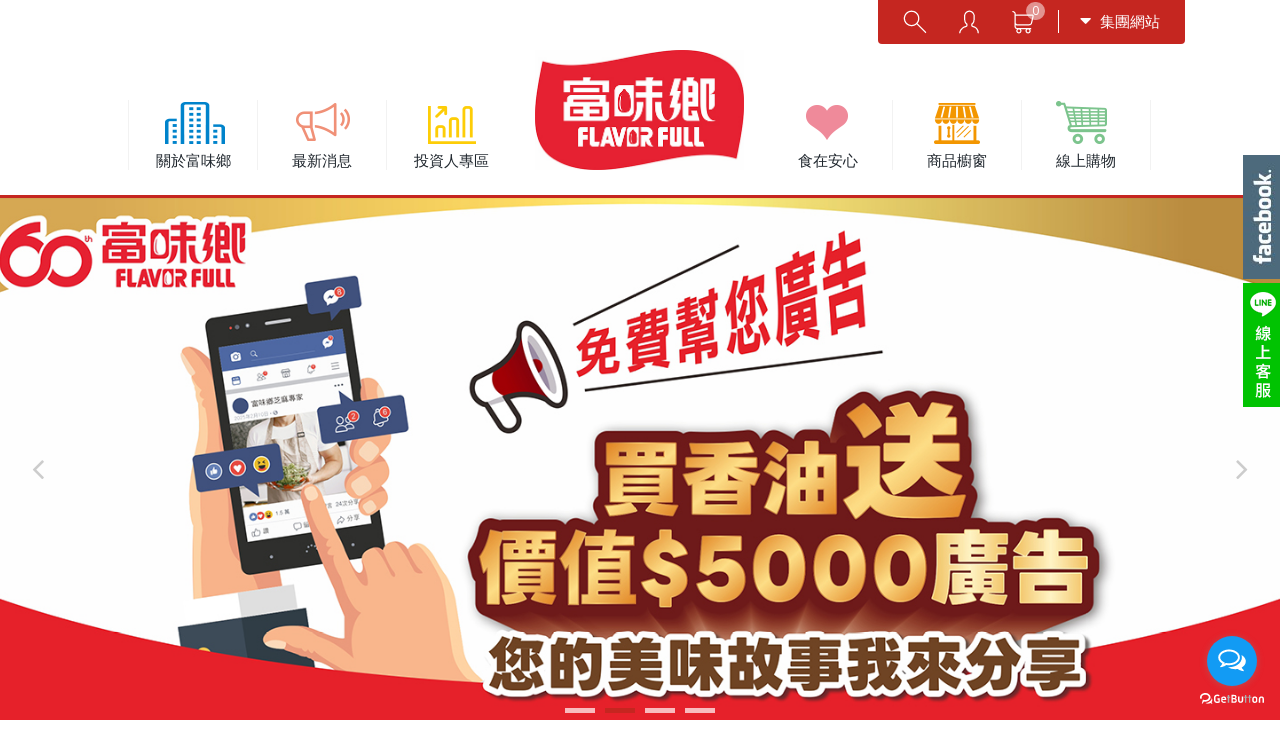

--- FILE ---
content_type: text/html; charset=utf-8
request_url: https://www.flavor.com.tw/?language=
body_size: 65639
content:
<!DOCTYPE html>

<!--[if IE 8]>			<html class="ie ie8"> <![endif]-->

<!--[if IE 9]>			<html class="ie ie9"> <![endif]-->

<!--[if gt IE 9]><!-->	<html> <!--<![endif]-->

<head>

<meta charset="utf-8" />

<title>富味鄉</title>

<meta name="description" content="富味鄉食品(股)公司成立於1983年,乃轉型自創辦人陳百川夫婦在1965年創建的「建發製油廠」,半世紀的深耕與成長,從家庭作坊到現在具備多項國際食品安全品質管理系統證書,富味鄉人自嘲終日與芝麻小事為伍,秉持深耕的執著,一步一腳印的精神,將講究傳統風味的芝麻產品,轉變成現代化生產工藝與管理,深入芝麻生物科技的領域,將優良的產品分享國人,以FOREWAY品牌行銷至海外35多個國家與地區,讓世界看見台灣這位芝麻專家,每一個里程碑皆代表著公司成長的軌跡">

<meta name="keywords" content="富味鄉,芝麻,麻油,香油,芝麻油,胡麻油,薑麻油,黑芝麻粉,超細黑芝麻粉,黑芝麻粒,芝麻餡,胡麻醬,焙煎胡麻醬,芝麻素,芝麻精華膠囊,黑芝麻麵包醬,麻醬麵,芝麻油製造,芝麻專家,芝麻貿易商,食譜,主廚推薦,涼麵,麻油雞,薑母鴨,羊肉爐,三杯,月子餐,冬令進補,沙拉醬,沖泡穀物粉,芝麻生技原料,營業用,業務用,餐飲用,餐廳用,烘焙食材 ,調味料,手搖飲原料,批發,榮冠,林源昌,麻醬王,金葫蘆,穀豐,金潤益,之林芝森,龍景翔,多吉師,新合義,義興,義豐,義香,提香,佳源,大興油脂,弘益,美香,oem,odm,sesame,sesame oil,sesame paste,sesame seed,sesame powder,sesame sauce,sesame spread,flavor,foreway,sesamin, Sesamum indicum, Global Suppliers,">

<meta name="google-site-verification" content="" />

<meta name="msvalidate.01" content="" />

<meta name="Author" content="ESIT" />

<!--顯示分享-->

<meta property="og:title" content="富味鄉" />

<meta property="og:type" content="product" />

<meta property="og:url" content="https://www.flavor.com.tw" />

<meta property="og:site_name" content="富味鄉" />

<meta property="og:description" content="富味鄉食品(股)公司成立於1983年,乃轉型自創辦人陳百川夫婦在1965年創建的「建發製油廠」,半世紀的深耕與成長,從家庭作坊到現在具備多項國際食品安全品質管理系統證書,富味鄉人自嘲終日與芝麻小事為伍,秉持深耕的執著,一步一腳印的精神,將講究傳統風味的芝麻產品,轉變成現代化生產工藝與管理,深入芝麻生物科技的領域,將優良的產品分享國人,以FOREWAY品牌行銷至海外35多個國家與地區,讓世界看見台灣這位芝麻專家,每一個里程碑皆代表著公司成長的軌跡" />

<meta property="og:image" content="" />

<!-- mobile settings -->

<meta name="viewport" content="width=device-width, maximum-scale=1, initial-scale=1, user-scalable=0" />

<!--[if IE]><meta http-equiv='X-UA-Compatible' content='IE=edge,chrome=1'><![endif]-->

<link rel="shortcut icon" href="https://www.flavor.com.tw/images/favicon.ico" />

<!-- CORE CSS -->

		<link href="https://www.flavor.com.tw/assets/plugins/bootstrap/css/bootstrap.min.css" rel="stylesheet" type="text/css" />

		<!-- WEB FONTS : use %7C instead of | (pipe) -->

		<link href="https://fonts.googleapis.com/css?family=Open+Sans:300,400%7CRaleway:300,400,500,600,700%7CLato:300,400,400italic,600,700" rel="stylesheet" type="text/css" />



		<!-- THEME CSS -->

		<link href="https://www.flavor.com.tw/assets/css/essentials.css" rel="stylesheet" type="text/css" />

		<link href="https://www.flavor.com.tw/assets/css/layout.css" rel="stylesheet" type="text/css" />



		<!-- PAGE LEVEL SCRIPTS -->

		<link href="https://www.flavor.com.tw/assets/css/header-1.css" rel="stylesheet" type="text/css" />

		<link href="https://www.flavor.com.tw/assets/css/layout-shop.css" rel="stylesheet" type="text/css" />      
    <style>
      /* necessary plugin styles */
      .ellip {
        display: block;
        height: 100%;
      }

      .ellip-line {
        display: inline-block;
        text-overflow: ellipsis;
        white-space: nowrap;
        word-wrap: normal;
      }

      .ellip,
      .ellip-line {
        position: relative;
        overflow: hidden;
        max-width: 100%;
      }
    </style> 

<meta name="facebook-domain-verification" content="i1k20rkm4v4zjup886i19ouebg5b0f" />
<link rel="stylesheet" href="https://cdnjs.cloudflare.com/ajax/libs/font-awesome/5.11.2/css/all.min.css">
<meta http-equiv="X-UA-Compatible" content="IE=edge,chrome=1" />

		<!------------------ google-analytics  Start --------------------------------------------------->
		<script>
			(function(i,s,o,g,r,a,m){i['GoogleAnalyticsObject']=r;i[r]=i[r]||function(){
				(i[r].q=i[r].q||[]).push(arguments)},i[r].l=1*new Date();a=s.createElement(o),
				m=s.getElementsByTagName(o)[0];a.async=1;a.src=g;m.parentNode.insertBefore(a,m)
			})(window,document,'script','https://www.google-analytics.com/analytics.js','ga');
			ga('create', 'UA-98741870-1', 'auto');
			ga('send', 'pageview');
		</script>
		<!------------------ google-analytics  End  --------------------------------------------------->
		
 
  
<!-- Google Tag Manager -->
<script>(function(w,d,s,l,i){w[l]=w[l]||[];w[l].push({'gtm.start':
new Date().getTime(),event:'gtm.js'});var f=d.getElementsByTagName(s)[0],
j=d.createElement(s),dl=l!='dataLayer'?'&l='+l:'';j.async=true;j.src=
'https://www.googletagmanager.com/gtm.js?id='+i+dl;f.parentNode.insertBefore(j,f);
})(window,document,'script','dataLayer','GTM-PDBM8T4');</script>
<!-- End Google Tag Manager -->

<!-- Facebook Pixel Code -->
	<script>
		!function(f,b,e,v,n,t,s){if(f.fbq)return;n=f.fbq=function(){n.callMethod?
		n.callMethod.apply(n,arguments):n.queue.push(arguments)};if(!f._fbq)f._fbq=n;
		n.push=n;n.loaded=!0;n.version='2.0';n.queue=[];t=b.createElement(e);t.async=!0;
		t.src=v;s=b.getElementsByTagName(e)[0];s.parentNode.insertBefore(t,s)}(window,
		document,'script','//connect.facebook.net/en_US/fbevents.js');
		fbq('init', '482076937366454');
		fbq('track', 'PageView');
	</script>
	<noscript><img height='1' width='1' style='display:none'
src='https://www.facebook.com/tr?id=482076937366454&ev=PageView&noscript=1'
/></noscript>
<!-- End Facebook Pixel Code -->
<!-- Global site tag (gtag.js) - Google Analytics -->
<script async src="https://www.googletagmanager.com/gtag/js?id=G-8QY4V38847"></script>
<script>
  window.dataLayer = window.dataLayer || [];
  function gtag(){dataLayer.push(arguments);}
  gtag('js', new Date());

  gtag('config', 'G-8QY4V38847');
</script>




<script>fbq('track', 'ViewContent');</script>

</head>

<body style="background:none !important" class="smoothscroll enable-animation "  >




<!-- Google Tag Manager (noscript) -->
<noscript><iframe src='https://www.googletagmanager.com/ns.html?id=GTM-PDBM8T4'
height='0' width='0' style='display:none;visibility:hidden'></iframe></noscript>
<!-- End Google Tag Manager (noscript) -->

<!--Main Menu File-->

<link rel="stylesheet" type="text/css" media="all" href="https://www.flavor.com.tw/assets/plugins/webslide/non-icon-menu/css/color-theme.css" />

<link rel="stylesheet" type="text/css" media="all" href="https://www.flavor.com.tw/assets/plugins/webslide/non-icon-menu/css/webslidemenu.css" />

<!--Main Menu File-->

       <!--css樣式切換-->

        <link href="https://www.flavor.com.tw/assets/css/color_scheme/lightgrey.css" rel="stylesheet" type="text/css" id="color_scheme" />

        
        <style>
          /*hearder1.css*/
          #header.header-sm #topNav #topMain.favorite>.flav-logo>.logo {

            line-height: 120px;
			height: 120px;
            border-right: none;

          }

          .favorite {

            margin: 50px auto 20px auto;

          }
          .favorite > li {
            margin-top: 50px;
          }
          .favorite .flav-logo {
            margin-top: 0;
          }
          /*megamenu.css*/
          .megamenu {
            top: 178px;
          }
          .wsmenu-list .flav-logo:hover >a {
            background-color: transparent !important;
            border: none !important;
          } 
          @media only screen and (max-width: 1023px) {
            /*hearder1.css*/
            .favorite {
              margin: 0 auto; 
            }
            .favorite > li {
              margin-top: 0;
            }
            #topMain .flav-logo {
              display: none !important;
            }
          }
        </style>

        <!--css樣式切換-->

<!--wrapper 整個版面開始--><div id="wrapper">

<div class="top_clear2"></div>

           <!-- headAD start -->

             
			<!-- headAD end -->

            

			

			<!--

				AVAILABLE HEADER CLASSES

				Default nav height: 96px

				.header-md 		= 70px nav height

				.header-sm 		= 60px nav height

				.noborder 		= remove bottom border (only with transparent use)

				.transparent	= transparent header

				.translucent	= translucent header

				.sticky			= sticky header

				.static			= static header

				.dark			= dark header

				.bottom			= header on bottom

				shadow-before-1 = shadow 1 header top

				shadow-after-1 	= shadow 1 header bottom

				shadow-before-2 = shadow 2 header top

				shadow-after-2 	= shadow 2 header bottom

				shadow-before-3 = shadow 3 header top

				shadow-after-3 	= shadow 3 header bottom

				.clearfix		= required for mobile menu, do not remove!

				Example Usage:  class="clearfix sticky header-sm transparent noborder"

			-->

			<div id="header" class="header-sm clearfix fixed-top">

             



				<!-- SEARCH HEADER -->

				<style>
@media only screen and (max-width: 1000px){
.ui-autocomplete {
	position:fixed !important;
	top: 0;
	left:0;
	cursor: default;
}
}
</style>				
                <!-- SEARCH HEADER -->
				<div class="search-box over-header" style=" height:130px; background-color:#fff">
                <div class="search-box col-md-8 col-sm-8 col-md-offset-2 col-sm-offset-2">
					<a id="closeSearch" href="#" class="glyphicon glyphicon-remove"></a>
					<form  action="https://www.flavor.com.tw/product/index.php"  method="get" name='searchbanner' id="searchbanner">
                    <script type="text/javascript" >
                    </script>
						<input  name="skey" id="skey3" class="form-control" placeholder="SEARCH"/>
					</form>
                    </div>
                    <div style="clear:both;"></div>
                    <div class="col-md-8 col-sm-8 col-md-offset-2 col-sm-offset-2  text-left" style="padding-left: 40px; margin-top:40px;padding-bottom:40px;">
                    
	熱門關鍵字<!--熱門關鍵字-->：

                    </div>
				</div> 
				<!-- /SEARCH HEADER -->
               
 

				<!-- /SEARCH HEADER -->

				<!-- TOP NAV -->

				<header id="topNav">

					<div class="container mmenu nopadding">

						<!-- 

							Top Nav 

							

							AVAILABLE CLASSES:

							submenu-dark = dark sub menu

						-->

   <div class="wsmenucontent overlapblackbg"></div>

  <div class="col-ts-2 col-xs-3 col-sm-2 col-md-2 nopadding"><div class="wsmenuexpandermain slideRight">

  <a style="position:absolute; margin-top:18px;" id="navToggle" class="animated-arrow slideLeft"><span></span></a>

  </div></div>

  <div class="col-ts-8 col-xs-6 col-sm-8 col-md-8 text-center nopadding hidden-lg">

  						<a class="logo has-banner text-center" href="https://www.flavor.com.tw">

							<img src="https://www.flavor.com.tw/UploadFile/LogoPic/170796285614438.jpg" alt="富味鄉"  />

						</a></div>

  						<!-- BUTTONS -->

                        <div class="pull-right col-ts-2 col-xs-3 col-sm-2 col-md-2 nopadding hidden-lg">

						<ul class="pull-right nav nav-pills nav-second-main m2top noborder">

							<!-- SEARCH -->

							<li class="search">

								<a class="icon_search" href="javascript:;">

									<i class="fa fa-search" style="opacity:0"></i>

								</a>

							</li>

							<!-- /SEARCH -->

							<!-- QUICK SHOP CART -->

							<li class="quick-cart" id="quick-cart">          <a href="#">

        		<span class="badge badge-aqua btn-xs badge-corner">0</span>

        		

        	</a>

        </li>

							<!-- /QUICK SHOP CART -->

						</ul>

                        </div>

						<!-- /BUTTONS -->

  

					</div>

				</header>

                <header id="topNav">

					<div class="container nopadding">

                <nav class="nav-main " >

    

        <!--Main Menu HTML Code-->

           <nav class="wsmenu slideLeft clearfix ">

           <!-- BUTTONS -->

                        <div class="hidden_menu_m" style="position: absolute;right: 0; padding: 10px;background-color: #C52620;border-radius: 0 0 4px 4px;">

						<ul class="pull-right nav nav-pills nav-second-main m2top noborder margin-top-0">

							<!-- SEARCH -->

							<li class="search">

								<a class="icon_search" href="javascript:;">

									<i class="fa fa-search" style="opacity:0"></i>

								</a>

							</li>

							<!-- /SEARCH -->

                            <li>

								<a class="icon_user" href="https://www.flavor.com.tw/member/index.php">

									

								</a>

							</li>

							<!-- QUICK SHOP CART -->

							<li class="quick-cart" id="quick-cart">          

                            <a class="icon_cart" href="#">

        		<span class="badge badge-aqua btn-xs badge-corner">0</span>

        		

        	</a>

        </li>
        <li class="side-nav">		
	            <div class="dropdown">
	        		<div class="dropdown-toggle sally" id="dropdownMenuButton" data-toggle="dropdown" aria-haspopup="true" aria-expanded="false"><i class="fa fa-caret-down"></i>集團網站</div>
              <ul class="dropdown-menu other-site" aria-labelledby="dropdownMenuButton">
                <li class="dropdown-item"><a href="http://www.forewaysesame.com/" target="_blank"><i class="fa fa-globe"></i>English</a></li>
                <li class="dropdown-item"><a href="https://www.sesaone.com/" target="_blank">芝初SesaONE </a></li>
              </ul>
	        	</div>
			</li>
							<!-- /QUICK SHOP CART -->

						</ul>

                        </div>   

						<!-- /BUTTONS -->

                <ul id="topMain" class="mobile-sub wsmenu-list nav-pills favorite">

                <li class="hidden-lg hidden-md"><a style="display: inline-table;width: 60px;color: #000;padding:0 0 0 9px;" href="https://www.flavor.com.tw/member/login_windows.php"><i class="fa fa-sign-in"></i>登入<!--登入--></a><a style="display: inline-table;width: 180px;padding:0 9px 0 0;" href="https://www.flavor.com.tw/member/reg_detail.php">&nbsp; / &nbsp;註冊<!--註冊--></a></li>

                       	

                
				<li class="hidden-lg"><a  style="color: #000;  padding:0 9px;" href="https://www.flavor.com.tw/member/index.php"><i  style="color: #000;margin-right: 13px;" class="fa fa-user"></i>會員中心<!--會員中心--></a></li>

                <li>
						
                	<a style="border-radius:0px;" href="https://www.flavor.com.tw/brandMain/237">
                		<img class="hidden_menu_m" src="https://www.flavor.com.tw/assets/images/top-icon1.png" alt="">
                		<div>關於富味鄉</div><!--<span class="arrow"></span>-->
					</a>

                </li>

                <li>

                	<a style="border-radius:0px;" href="https://www.flavor.com.tw/news">
                		<img class="hidden_menu_m" src="https://www.flavor.com.tw/assets/images/top-icon2.png" alt="">
                		<div>最新消息</div><!--<span class="arrow"></span>--></a>

                </li>

                <li>

                  <a style="border-radius:0px;" href="https://www.flavor.com.tw/investMain"><img class="hidden_menu_m" src="https://www.flavor.com.tw/assets/images/top-icon3.png" alt=""><div>投資人專區</div><!--<span class="arrow"></span>--></a>

                </li>

                <!-- center logo -->

                <li class="flav-logo">

                  <a class="logo has-banner text-center" href="https://www.flavor.com.tw">

                    <img class="h_l" src="https://www.flavor.com.tw/UploadFile/LogoPic/170796285614438.jpg" alt="富味鄉"  />

                    <img class="h_m" src="https://www.flavor.com.tw/images/logo_m.png" alt="富味鄉"  />

                  </a>

                </li>  

                <!-- /center logo -->

                <li>

                	<a style="border-radius:0px;" href="https://www.flavor.com.tw/Quality/761">
                		<img class="hidden_menu_m" src="https://www.flavor.com.tw/assets/images/top-icon4.png" alt="">
                		<div>食在安心</div><!--<span class="arrow"></span>-->

					</a>

                </li>
                
          <!--      <li>

                  <a style="border-radius:0px;" href="https://www.flavor.com.tw/product/2"><img class="hidden-sm hidden-xs" src="https://www.flavor.com.tw/assets/images/top-icon5.png" alt=""><div>商品總覽</div></a>
				
                </li>
                <li>

                  <a style="border-radius:0px;" href="https://www.flavor.com.tw/product/1"><img class="hidden-sm hidden-xs" src="https://www.flavor.com.tw/assets/images/top-icon6.png" alt=""><div>線上購物</div></a>
				
                </li>-->
				<!-- 商品分類下拉 -->

                          
                  <li style="position:relative"><a style="border-radius:0px;" href="/goodscategorylist"><img class="hidden_menu_m" src="https://www.flavor.com.tw/assets/images/top-icon5.png" alt=""><div>商品櫥窗</div><!--<span class="arrow"></span>--></a>

                  
                    

                    <ul class="wsmenu-submenu nopadding">

                    
                          <li class="menu_4_1"><a href="https://www.flavor.com.tw/product/318">芝麻油&nbsp;&nbsp;&nbsp;<span class="hidden_menu_m" style="float: right;"><i class="fa fa-angle-right"></i></span></a>

                           
                            <ul class="wsmenu-submenu-sub nopadding">

                              

                             <li class="menu_4_1"><a href="https://www.flavor.com.tw/product/677">麻油</a></li>

                               

                             <li class="menu_4_1"><a href="https://www.flavor.com.tw/product/328">香油</a></li>

                              
                            </ul>

                           
                          </li> 

                          
                          <li class="menu_4_1"><a href="https://www.flavor.com.tw/product/351">芝麻醬&nbsp;&nbsp;&nbsp;<span class="hidden_menu_m" style="float: right;"><i class="fa fa-angle-right"></i></span></a>

                           
                            <ul class="wsmenu-submenu-sub nopadding">

                              

                             <li class="menu_4_1"><a href="https://www.flavor.com.tw/product/828">日式芝麻醬</a></li>

                               

                             <li class="menu_4_1"><a href="https://www.flavor.com.tw/product/829">傳統芝麻醬</a></li>

                               

                             <li class="menu_4_1"><a href="https://www.flavor.com.tw/product/830">芝麻麵包醬</a></li>

                               

                             <li class="menu_4_1"><a href="https://www.flavor.com.tw/product/831">芝麻餡</a></li>

                              
                            </ul>

                           
                          </li> 

                          
                          <li class="menu_4_1"><a href="https://www.flavor.com.tw/product/855">烘焙芝麻&nbsp;&nbsp;&nbsp;<span class="hidden_menu_m" style="float: right;"><i class="fa fa-angle-right"></i></span></a>

                           
                            <ul class="wsmenu-submenu-sub nopadding">

                              

                             <li class="menu_4_1"><a href="https://www.flavor.com.tw/product/812">芝麻粉</a></li>

                               

                             <li class="menu_4_1"><a href="https://www.flavor.com.tw/product/824">芝麻粒</a></li>

                               

                             <li class="menu_4_1"><a href="https://www.flavor.com.tw/product/826">芝麻原料</a></li>

                              
                            </ul>

                           
                          </li> 

                          
                          <li class="menu_4_1"><a href="https://www.flavor.com.tw/product/811">其他油品</a>

                           
                          </li> 

                          
                          <li class="menu_4_1"><a href="https://www.flavor.com.tw/product/319">芝麻保健</a>

                           
                          </li> 

                          
                          <li class="menu_4_1"><a href="https://www.flavor.com.tw/product/865">有機芝麻</a>

                           
                          </li> 

                          
                        </ul>

                       

                   
                  </li>

                
                  <li style="position:relative"><a style="border-radius:0px;" href="https://www.flavor.com.tw/product/1"><img class="hidden_menu_m" src="https://www.flavor.com.tw/assets/images/top-icon6.png" alt=""><div>線上購物</div><!--<span class="arrow"></span>--></a>

                  
                    

                    <ul class="wsmenu-submenu nopadding">

                    
                          <li class="menu_4_1"><a href="https://www.flavor.com.tw/product/11">芝麻油&nbsp;&nbsp;&nbsp;<span class="hidden_menu_m" style="float: right;"><i class="fa fa-angle-right"></i></span></a>

                           
                            <ul class="wsmenu-submenu-sub nopadding">

                              

                             <li class="menu_4_1"><a href="https://www.flavor.com.tw/product/101">麻油</a></li>

                               

                             <li class="menu_4_1"><a href="https://www.flavor.com.tw/product/102">香油</a></li>

                              
                            </ul>

                           
                          </li> 

                          
                          <li class="menu_4_1"><a href="https://www.flavor.com.tw/product/13">芝麻醬&nbsp;&nbsp;&nbsp;<span class="hidden_menu_m" style="float: right;"><i class="fa fa-angle-right"></i></span></a>

                           
                            <ul class="wsmenu-submenu-sub nopadding">

                              

                             <li class="menu_4_1"><a href="https://www.flavor.com.tw/product/105">芝麻醬</a></li>

                               

                             <li class="menu_4_1"><a href="https://www.flavor.com.tw/product/106">芝麻麵包醬</a></li>

                               

                             <li class="menu_4_1"><a href="https://www.flavor.com.tw/product/167">芝麻餡</a></li>

                              
                            </ul>

                           
                          </li> 

                          
                          <li class="menu_4_1"><a href="https://www.flavor.com.tw/product/19">烘焙芝麻&nbsp;&nbsp;&nbsp;<span class="hidden_menu_m" style="float: right;"><i class="fa fa-angle-right"></i></span></a>

                           
                            <ul class="wsmenu-submenu-sub nopadding">

                              

                             <li class="menu_4_1"><a href="https://www.flavor.com.tw/product/126">芝麻粒</a></li>

                               

                             <li class="menu_4_1"><a href="https://www.flavor.com.tw/product/165">芝麻粉</a></li>

                              
                            </ul>

                           
                          </li> 

                          
                          <li class="menu_4_1"><a href="https://www.flavor.com.tw/product/22">其他油品&nbsp;&nbsp;&nbsp;<span class="hidden_menu_m" style="float: right;"><i class="fa fa-angle-right"></i></span></a>

                           
                            <ul class="wsmenu-submenu-sub nopadding">

                              

                             <li class="menu_4_1"><a href="https://www.flavor.com.tw/product/163">芥花油</a></li>

                              
                            </ul>

                           
                          </li> 

                          
                          <li class="menu_4_1"><a href="https://www.flavor.com.tw/product/864">芝麻保健</a>

                           
                          </li> 

                          
                          <li class="menu_4_1"><a href="https://www.flavor.com.tw/product/24">優惠專區&nbsp;&nbsp;&nbsp;<span class="hidden_menu_m" style="float: right;"><i class="fa fa-angle-right"></i></span></a>

                           
                            <ul class="wsmenu-submenu-sub nopadding">

                              

                             <li class="menu_4_1"><a href="https://www.flavor.com.tw/product/166">整箱</a></li>

                              
                            </ul>

                           
                          </li> 

                          
                          <li class="menu_4_1"><a href="https://www.flavor.com.tw/product/25">餐廚專用&nbsp;&nbsp;&nbsp;<span class="hidden_menu_m" style="float: right;"><i class="fa fa-angle-right"></i></span></a>

                           
                            <ul class="wsmenu-submenu-sub nopadding">

                              

                             <li class="menu_4_1"><a href="https://www.flavor.com.tw/product/168">芝麻油</a></li>

                               

                             <li class="menu_4_1"><a href="https://www.flavor.com.tw/product/169">芝麻醬</a></li>

                               

                             <li class="menu_4_1"><a href="https://www.flavor.com.tw/product/170">芝麻粒/粉</a></li>

                              
                            </ul>

                           
                          </li> 

                          
                        </ul>

                       

                   
                  </li>

                
        <!-- 商品分類下拉 -->
              <li class="hidden-lg hidden-md">
                <a style="color: #000;  padding:0 9px;" href="http://www.forewaysesame.com/" target="_blank"><i style="color: #000;margin-right: 13px;" class="fa fa-globe"></i>English</a>
                <!-- <a style="border-radius:0px;" href="http://www.forewaysesame.com/" target="_blank"> -->
                <!-- <ul class="wsmenu-submenu nopadding">
                  <li><a href="http://www.forewaysesame.com/" target="_blank">Forewaysesame</a></li>
                  <li><a href="https://www.sesaole.com/" target="_blank">芝初SesaOle</a></li>
                </ul> -->
              </li>
              <li class="hidden-lg hidden-md">      
                <a href="https://www.sesaole.com/" target="_blank">芝初SesaOle</a>  
              </li>
             </ul>

              </nav>

        <!--Menu HTML Code--> 

    

    

  </nav>

  <div></header>

				<!-- /Top Nav -->

			</div>

            

		<!--浮動廣告-->

		
  		<!--/浮動廣告-->

		<!-- / 輪播廣告-->

        
        <style>
.swiper-wrapper img{
	max-width: 100%;
    height: auto !important;
	width: 100%;
}
.swiper-wrapper {
    /*transition: all 1s cubic-bezier(0.7, 0, 0.3, 1);*/
}
.swiper-wrapper .swiper-slide img {
  transition: all 4s ease-in-out;
  /*transition-delay: 0.2s;*/
  /*transition: all 3s cubic-bezier(0.7, 0, 0.3, 1);*/
  -webkit-transform: scale(1.1);
          transform: scale(1.1);
/*          opacity: 0.7;*/
}
.swiper-wrapper .swiper-slide-active img {  
    transition: all 4s ease-in-out;
    /*transition-delay:0.2s;*/
    -webkit-transform: scale(1);
        transform: scale(1);
/*        opacity: 1;*/
}

@media only screen and (max-width:479px) {
.mo{
	width: 40px !important;
    height: 40px !important;
    font-size: 20px !important;
    line-height: 40px;
	
}
}
</style>
<!-- SWIE SLIDER -->
<link href="https://www.flavor.com.tw/assets/plugins/slider.swiper/dist/css/swiper.min.css" rel="stylesheet" type="text/css" />

<!--	SWIPPER SLIDER PARAMS	
data-effect="slide|fade|coverflow"
data-autoplay="2500|false"
-->		
<section class="noborder nopadding">		
<div class="swiper-container" data-speed="1000" data-effect="fade" data-autoplay="4000">
  <div class="swiper-wrapper">
             <div class="swiper-slide"><A href="https://www.flavor.com.tw/modules/advertising/clickadv.php?advid=38&url=https%3A%2F%2Fwww.flavor.com.tw%2Fnews%2F1153" class="ad">
        <div class="fadein"><img src="https://www.flavor.com.tw/UploadFile/AdvPic/175385891927216.jpg" alt=""></div>
     	<div class="banner-title"></div>
     </A></div>
                 <div class="swiper-slide"><A href="https://www.flavor.com.tw/modules/advertising/clickadv.php?advid=39&url=https%3A%2F%2Fwww.flavor.com.tw%2Fnews%2F1150" class="ad">
        <div class="fadein"><img src="https://www.flavor.com.tw/UploadFile/AdvPic/174477146721809.jpg" alt=""></div>
     	<div class="banner-title"></div>
     </A></div>
                 <div class="swiper-slide"><A href="https://www.flavor.com.tw/modules/advertising/clickadv.php?advid=37&url=https%3A%2F%2Fwww.flavor.com.tw%2Fproduct%2Fdetail19457" class="ad">
        <div class="fadein"><img src="https://www.flavor.com.tw/UploadFile/AdvPic/171446275010072.jpg" alt=""></div>
     	<div class="banner-title"></div>
     </A></div>
                 <div class="swiper-slide"><A href="https://www.flavor.com.tw/modules/advertising/clickadv.php?advid=41&url=https%3A%2F%2Fwww.flavor.com.tw%2FWelfare%2F1148" class="ad">
        <div class="fadein"><img src="https://www.flavor.com.tw/UploadFile/AdvPic/17431442304473.jpg" alt=""></div>
     	<div class="banner-title"></div>
     </A></div>
        	
</div>			
		
<!-- Swiper Pagination -->
<div class="swiper-pagination"></div>
<!-- Swiper Arrows -->
<div class="swiper-button-next mo"><i class="icon-angle-right"></i></div>	
<div class="swiper-button-prev mo"><i class="icon-angle-left"></i></div>
</div>
</section>


		
	    <!-- / 輪播廣告結束-->

	<!-- / 首頁RWD廣告-->

  <div class="container index-title">

    <h3 class="text-center">安心富味鄉 六大面向把關</h3>

    <div></div>

  </div>

  <!--萬用格-->

  
    <section class="noborder nopadding forest-row">

		<div class="container product_banner">

         <div class="row">

         
           <div class="col-xs-6 col-sm-3 col-md-3 margin-bottom-0" style="padding: 5px;">

                   
                 <!-- 萬用格文字 -->

                    <div class="forest margin-bottom-0">

                      <div class="forest-cell" style="border: 1px solid #eee;padding: 10px;">  

                        <a href="https://www.flavor.com.tw/Quality/248"><figure class="text-center margin-top-30 margin-bottom-30"><img src="/UploadFile/UserFiles/b89067ab0944d01241caa99bbee5f14b.jpg" data-image="20180813012801"></figure>
<p class="margin-bottom-0 text-center"><span style="color: #000000;">通過國際品保驗證</span></p>
<p class="margin-bottom-10 text-center"><span style="color: #000000;">符合國際市場規範</span>&nbsp;</p><div class="size-20 text-center margin-bottom-0" style="background-color: #c52620;color: #fff;padding: 5px 0;">國際驗證</div></a>

                      </div>

                    </div>

                  <!-- /萬用格文字 -->

                 
           </div>

           
           <div class="col-xs-6 col-sm-3 col-md-3 margin-bottom-0" style="padding: 5px;">

                   
                 <!-- 萬用格文字 -->

                    <div class="forest margin-bottom-0">

                      <div class="forest-cell" style="border: 1px solid #eee;padding: 10px;">  

                        <a href="https://www.flavor.com.tw/brandMain/242"><figure class="text-center margin-top-30 margin-bottom-30"><img src="/UploadFile/UserFiles/69f92f1785281ff33d59064dd9a8233e.jpg" data-image="20180522152314"></figure>
<p class="margin-bottom-0 text-center"><span style="color: #000000;">芝麻素製備方法</span>&nbsp;</p>
<p class="margin-bottom-10 text-center"><span style="color: #000000;">取得多國專利證書</span>&nbsp;</p><div class="size-20 text-center margin-bottom-0" style="background-color: #c52620;color: #fff;padding: 5px 0;">研發專利</div></a>

                      </div>

                    </div>

                  <!-- /萬用格文字 -->

                 
           </div>

           
           <div class="col-xs-6 col-sm-3 col-md-3 margin-bottom-0" style="padding: 5px;">

                   
                 <!-- 萬用格文字 -->

                    <div class="forest margin-bottom-0">

                      <div class="forest-cell" style="border: 1px solid #eee;padding: 10px;">  

                        <a href="https://www.flavor.com.tw/cookMain"><figure class="text-center margin-top-30 margin-bottom-30"><img src="/UploadFile/UserFiles/ae79ab250254a9f26490681514c53a44.jpg" data-image="20180522154914"></figure>
<p class="margin-bottom-0 text-center"><span style="color: #000000;">各式芝麻料理應用</span></p>
<p class="margin-bottom-10 text-center"><span style="color: #000000;">豐富食的健康與美味</span></p><div class="size-20 text-center margin-bottom-0" style="background-color: #c52620;color: #fff;padding: 5px 0;">多元應用</div></a>

                      </div>

                    </div>

                  <!-- /萬用格文字 -->

                 
           </div>

           
           <div class="col-xs-6 col-sm-3 col-md-3 margin-bottom-0" style="padding: 5px;">

                   
                 <!-- 萬用格文字 -->

                    <div class="forest margin-bottom-0">

                      <div class="forest-cell" style="border: 1px solid #eee;padding: 10px;">  

                        <a href="https://www.flavor.com.tw/Downloadpdf"><figure class="text-center margin-top-30 margin-bottom-30"><span style="color: #ff0066;"><img src="/UploadFile/UserFiles/1dcbf218a0cfb35ade5f066a58f7a19e.jpg" data-image="20180523131730"></span></figure>
<p class="margin-bottom-10 text-center"><span style="color: #000000;">產品目錄、產品介紹影片　　　　　　</span><span style="color: #0c0c0c;">商品應用食譜</span></p><div class="size-20 text-center margin-bottom-0" style="background-color: #c52620;color: #fff;padding: 5px 0;">下載專區</div></a>

                      </div>

                    </div>

                  <!-- /萬用格文字 -->

                 
           </div>

           
         </div>

          

        </div>

    </section>

    
  <!--/萬用格-->



    <!--  兩則-->

    
     <!-- / 二則結束-->



    <!-- / 三則-->

    
   <!-- / 三則結束-->

<!--相簿--><!--/相簿結束-->

<!-- 最新商品-->


<!-- /最新商品結束 -->



<!-- 推薦商品-->


<!-- /推薦商品結束 -->

 <!--首頁產地.品牌-->

   



    <section class="container nopadding noborder fourth-row">

  		<div class="fourth nopadding">

          	<!-- <div class="indexcover_c" style="background-image: url(https://www.flavor.com.tw/UploadFile/AdvPic/153412654810278.jpg);background-repeat: repeat-x;">&nbsp;

              </div> -->

                <img src="https://www.flavor.com.tw/UploadFile/AdvPic/153412654810278.jpg" alt="" style="width: 100%">

              	<!-- <div class="indexcover_text col-lg-4 col-lg-offset-0 col-md-6 col-md-offset-0 col-sm-5 col-sm-offset-0 col-xs-12 col-xs-offset-0" style="line-height:35px;">

                  	

                </div> -->

              <div style="clear:both"></div>

  		</div>

      <div class="fourth nopadding">    

        <!--首頁自由編輯區1-->

      <!--{ if $free_info1 eq 1 }-->

          <section class="nopadding noborder">

                <div class="img-responsive">

        <div class="container forth-text">

            <script language="JavaScript" src="https://www.flavor.com.tw/modules/advertising/adv.php?tag=index_left" type="text/javascript"></script>

          </div>

          <div class="oil">

            <script language="JavaScript" src="https://www.flavor.com.tw/modules/advertising/adv.php?tag=index_right" type="text/javascript"></script>

          </div>

        <div style="clear:both"></div>

      </div>

          </section>

      <!--{ /if }-->    

      <!--/首頁自由編輯區1-->

      </div>

      </section>

      <section class="container nopadding noborder fourth-row"> 

        <div class="fourth nopadding">

          <!--崁入文章1-->

          
            <section class="nopadding noborder">		

 <div class="container forth-text">        

        <div class="col-lg-12 col-md-12 col-sm-12 padding-10 margin-bottom-0" style="padding-left: 0 !important;border-bottom: 2px solid rgba(170, 170, 170, 0.4)">

          <div class="">

           <h2 class="margin-bottom-0" style="font-size:26px;;text-align: left;color: #000;"><img class="angle" src="https://www.flavor.com.tw/assets/images/angle.jpg" alt=""><a href="https://www.flavor.com.tw/news" style="color: #000;vertical-align: middle;font-size: 20px;">最新消息</a></h2>

          </div>

        </div>

        <div class="news_link_box col-lg-12 col-md-12 col-sm-12 nopadding">

        
        <div class="news_block news-elips" style="padding: 10px 0;border-top: 1px dotted rgba(170, 170, 170, 0.4); border-bottom: 1px dotted rgba(170, 170, 170, 0.4);padding-bottom:10px;border-top: none;">

            <span style="padding-right: 10px;">2025 - 07 - 30</span> <a href='/news/1153' class=job2>20250729富味鄉邊境檢驗聲明書</a>           

        </div>

        
        <div class="news_block news-elips" style="padding: 10px 0;border-bottom: 1px dotted rgba(170, 170, 170, 0.4); border-bottom: 1px dotted rgba(170, 170, 170, 0.4);padding-bottom:10px;border-top: none;">

            <span style="padding-right: 10px;">2025 - 06 - 17</span> <a href='/news/1152' class=job2>2025台北國際食品展-黑吃黑食尚秀</a>           

        </div>

        
        <div class="news_block news-elips" style="padding: 10px 0;border-bottom: 1px dotted rgba(170, 170, 170, 0.4); ">

            <span style="padding-right: 10px;">2025 - 06 - 16</span> <a href='/news/1151' class=job2>【富味鄉 × 健康職場行動日】 職場體適能檢測活動圓滿完成</a>           

        </div>

        
        <div class="news_block news-elips" style="padding: 10px 0;border-bottom: 1px dotted rgba(170, 170, 170, 0.4); ">

            <span style="padding-right: 10px;">2025 - 04 - 15</span> <a href='/news/1150' class=job2>富味鄉60週年活動_您的美味故事我來分享_集結全台優良店家!</a>           

        </div>

        
        <div class="news_block news-elips" style="padding: 10px 0;border-bottom: 1px dotted rgba(170, 170, 170, 0.4); ">

            <span style="padding-right: 10px;">2024 - 10 - 22</span> <a href='/news/1145' class=job2>富味鄉高齡共餐溫馨圓滿 與長輩共享歡樂時光</a>           

        </div>

                <span style="padding: 10px;float: right;"><a style="color: #767676;" href="https://www.flavor.com.tw/news">more...<!--更多消息--></a></span>
	   </div>
	

   </div>	

</section>

    <!--<div class="col-md-6 col-sm-6" style="float: right;height: 455px;">

    

        

    </div>

    

   <div class="col-md-6 col-sm-6">

   	<script language="JavaScript" src="https://www.flavor.com.tw/modules/advertising/adv.php?tag=index_adv00" type="text/javascript"></script>

   </div>-->

    

          
          <!--/崁入文章1-->

        </div>

    		<div class="fourth nopadding">

             	<!-- <div class="indexcover_c" style="background-image: url(https://www.flavor.com.tw/UploadFile/AdvPic/171446342521169.jpg);background-repeat: repeat-x;">&nbsp;

                </div> -->

                  <img src="https://www.flavor.com.tw/UploadFile/AdvPic/171446342521169.jpg" alt="" style="width: 100%">

                	<!-- <div class="indexcover_text2 col-lg-12 col-md-12 col-sm-12 col-xs-12" style="text-align:center;">

                    	

                  </div> -->

                <div style="clear:both"></div>

    		</div>     

       <div style="clear:both"></div>  

	</section>

   

    <!--/首頁產地.品牌-->

  	<!-- 聚合商品-->

    
	<!-- /聚合商品結束 -->

    <!--facebook崁入-->

     <!--section class="padding-top-0 noborder" style=" padding-bottom:50px;">

       <div class="container">

         <div class="row">



           <div class="col-lg-6 col-md-6 col-sm-6">

             <iframe src="https://www.facebook.com/plugins/page.php?href=https%3A%2F%2Fwww.facebook.com%2Fflavor1260%2F&tabs=timeline&width=270&height=400&small_header=false&adapt_container_width=true&hide_cover=false&show_facepile=true&appId" width="270" height="400" style="border:none;overflow:hidden" scrolling="no" frameborder="0" allowTransparency="true"></iframe>

           </div>



          <div class="col-lg-6 col-md-6 col-sm-6">

          <script language="JavaScript" src="https://www.flavor.com.tw/modules/advertising/adv.php?tag=index_tmp" type="text/javascript"></script>

          </div>



       </div>

     </div>

   </section-->

    <!--/facebook崁入-->





    <!--崁入文章2-->

    
    <!--崁入文章2-->

    

    <style>
	.feature-row {
		margin: 30px 0 30px 0;
	}
	.feature-title {
		display: inline-block;
		margin: 0 auto;
		text-align: center;
		font-size: 16px;
	}
	.feature {
		max-width: 1170px;
		margin: 0 auto;
		padding: 0 15px;
	}
	.feature-flex {
		display: flex;
		flex-wrap: wrap; 
		justify-content: space-between;
		align-items: center;
		border:1px solid #eee;
	}
	@media only screen and (min-width: 1023px) {
	.col-lg-md5 {
		width: 20%;
	}
	.feature-row {
		margin: 60px 0; 
	}
	.feature-row {
		margin: 30px 0 60px 0;
	}
	.feature-row .owl-featured {
		margin: 30px 0;
	}
}
@media only screen and (max-width: 767px) {
	.feature-title {
		margin: 0 30px;
	}
	.feature-flex { 
		justify-content: center;
	}
}
</style>
<div class="feature">
	<div class="row feature-row">
	<h2 class="owl-featured noborder" style="text-align:center;font-size:18px;">系列產品</h2>
	                        				<div class="col-lg-md5 col-md-3 col-sm-6 col-xs-12 margin-bottom-0 nopadding">
					<div style="padding: 5px;">
                    <a class="img-hover padding-10 feature-flex" href="https://www.flavor.com.tw/product/318"><span class="feature-title">芝麻油</span><img src="https://www.flavor.com.tw/UploadFile/GoodPic/152723323613272.jpg"></a>
                	</div>
                </div>   
                                                                            				<div class="col-lg-md5 col-md-3 col-sm-6 col-xs-12 margin-bottom-0 nopadding">
					<div style="padding: 5px;">
                    <a class="img-hover padding-10 feature-flex" href="https://www.flavor.com.tw/product/351"><span class="feature-title">芝麻醬</span><img src="https://www.flavor.com.tw/UploadFile/GoodPic/152723347415364.jpg"></a>
                	</div>
                </div>   
                                                                                                                    				<div class="col-lg-md5 col-md-3 col-sm-6 col-xs-12 margin-bottom-0 nopadding">
					<div style="padding: 5px;">
                    <a class="img-hover padding-10 feature-flex" href="https://www.flavor.com.tw/product/855"><span class="feature-title">烘焙芝麻</span><img src="https://www.flavor.com.tw/UploadFile/GoodPic/165234239010875.jpg"></a>
                	</div>
                </div>   
                                                                                                				<div class="col-lg-md5 col-md-3 col-sm-6 col-xs-12 margin-bottom-0 nopadding">
					<div style="padding: 5px;">
                    <a class="img-hover padding-10 feature-flex" href="https://www.flavor.com.tw/product/811"><span class="feature-title">其他油品</span><img src="https://www.flavor.com.tw/UploadFile/GoodPic/152723349914389.jpg"></a>
                	</div>
                </div>   
                                    				<div class="col-lg-md5 col-md-3 col-sm-6 col-xs-12 margin-bottom-0 nopadding">
					<div style="padding: 5px;">
                    <a class="img-hover padding-10 feature-flex" href="https://www.flavor.com.tw/product/319"><span class="feature-title">芝麻保健</span><img src="https://www.flavor.com.tw/UploadFile/GoodPic/152723352324515.jpg"></a>
                	</div>
                </div>   
                                                    	</div>
</div>

    

<div id="fb-root"></div>

	
<script type="text/javascript" src="https://www.flavor.com.tw/assets/plugins/jquery/jquery-2.1.4.min.js"></script>
<script type="text/javascript" src="https://www.flavor.com.tw/assets/plugins/jquery.ellipsis/jquery.ellipsis.min.js"></script>
<script type="text/javascript">
$(document).ready(function() {
/*$(".shopbox").hover(function(){
$(this).stop().animate({right: "0"}, "medium");
}, function(){
$(this).stop().animate({right: "-210"}, "medium");
}, 500);*/
	$(".shopbox").click(function() {
	  if($(this).css("right")=="0px"){
			$(this).stop().animate({right: "-274"}, "medium");
		}else{
			$(this).stop().animate({right: "0"}, "medium");
		}
	});
    //ellipsis 
	$('.overflow').ellipsis();
	$('.one-line').ellipsis({ lines: 1 });
	$('.two-lines').ellipsis({ lines: 2 });
	$('.box--responsive').ellipsis({ responsive: true });
	// $(".forest").find('span').each(function(){ var maxwidth=20; if($(this).text().length>maxwidth){ $(this).text($(this).text().substring(0,maxwidth)); $(this).html($(this).html()+'...'); } });
});
</script>

<div class="shopbox" style="">
<div style="background-color:#fff;height: 420px;border: rgba(0,0,0,0.06) 1px solid;">
<iframe src="https://www.facebook.com/plugins/page.php?href=https%3A%2F%2Fwww.facebook.com%2Fflavor1260%2F&tabs=timeline&width=270&height=400&small_header=false&adapt_container_width=true&hide_cover=false&show_facepile=true&appId" width="270" height="400" style="border:none;overflow:hidden" scrolling="no" frameborder="0" allowTransparency="true"></iframe>
</div>
</div>
<!--linebox-->
<script type="text/javascript">
$(document).ready(function() {
	$(".linebox").click(function() {
	  if($(this).css("right")=="0px"){
			$(this).stop().animate({right: "-274"}, "medium");
		}else{
			$(this).stop().animate({right: "0"}, "medium");
		}
	});
    //ellipsis 
	$('.overflow').ellipsis();
	$('.one-line').ellipsis({ lines: 1 });
	$('.two-lines').ellipsis({ lines: 2 });
	$('.box--responsive').ellipsis({ responsive: true });
	// $(".forest").find('span').each(function(){ var maxwidth=20; if($(this).text().length>maxwidth){ $(this).text($(this).text().substring(0,maxwidth)); $(this).html($(this).html()+'...'); } });
});
</script>
<div class="linebox" style="">
<div style="background-color:#fff;height: 183px;border: rgba(0,0,0,0.06) 1px solid;">
	<img src="https://www.flavor.com.tw/images/zra1360w.png">
</div>
</div>
<!--/linebox-->
		<!-- FOOTER -->
			<footer id="footer">
			  <div class="copyright">
				  <div class="container">
                  <div class="col-lg-12 col-md-12 col-sm-12 col-xs-12 nopadding footer-info">
                  <div class="col-lg-4 col-md-4 col-sm-4 col-xs-12"><figure class="text-center info-ltn"><img width="130" height="113" style="width: 100%; max-width: 190px" src="/images/logo_footer.png" data-image="20180427103715"></figure>
<p class="margin-bottom-0">客服專線：0800-600-188<br>客服信箱：flavor@flavor.com.tw<br>聯絡地址：台北市106大安區市民大道四段102號11樓</p></div>
                  <div class="col-lg-8 col-md-8 col-sm-8 col-xs-12 hidden-xxs">
                    <div class="col-md-2 col-mdd-5 col-sm-3">
                    	<div class="margin-bottom-10" style="float:left; width:100%;color: #000">關於富味鄉</div>
                    	<div style="float:left; width:100%;">
                    		<div><a href="https://www.flavor.com.tw/brandMain/237">關於富味鄉</a></div>
							<div><a href="https://www.flavor.com.tw/brandStory">品牌故事</a></div>
							<div><a href="https://www.flavor.com.tw/Welfare">招募專區</a></div>
                    		<div><a href="http://ef.flavor.com.tw/efnet/DefaultLoginPage.aspx" target="_blank">員工專區</a></div>
                    		
                    	</div>   
                    </div>	
                    <div class="col-md-2 col-mdd-5 col-sm-3">
                    	<div class="margin-bottom-10" style="float:left; width:100%;color: #000">芝麻大小事</div>
							<div style="float:left; width:100%;">
                    		<div><a href="https://www.flavor.com.tw/cookMain">芝麻食譜</a></div>
                    		<div><a href="https://www.flavor.com.tw/sesami">芝麻通識</a></div>
                    		<div><a href="https://www.flavor.com.tw/Question">產品Q&A</a></div>
                    	</div>		
                    </div>           
                    <div class="col-md-2 col-mdd-5 col-sm-3">
                    	<div class="margin-bottom-10" style="float:left; width:100%;color: #000">購物說明</div>
                    	<div style="float:left; width:100%;">
                    		<div><a href="https://www.flavor.com.tw/ShopGuide/872">購物流程</a></div>
                    		<div><a href="https://www.flavor.com.tw/ShopGuide/874">配送取貨</a></div>
                    		<div><a href="https://www.flavor.com.tw/ShopGuide/875">7天鑑賞期</a></div>
                    	</div>  
                    </div>
                    <div class="col-md-2 col-mdd-5 col-sm-3">
                    	<div class="margin-bottom-10" style="float:left; width:100%;color: #000">會員服務</div>
                    	<div style="float:left; width:100%;">
                    		<div><a href="https://www.flavor.com.tw/help/Aboutour.php?info_id=1">會員條款</a></div>
                    		<div><a href="https://www.flavor.com.tw/help/Aboutour.php?info_id=9">隱私權保護</a></div>
                    		<div><a href="https://www.flavor.com.tw/member/edm.php">訂閱電子報</a></div>
                    	</div>	
                    </div>
                    <div class="col-md-2 col-mdd-5 col-sm-12">
                    	<div class="margin-bottom-10" style="float:left; width:100%;color: #000">聯絡我們</div>
                    	<div style="float:left; width:100%;">
                    		<div><a href="https://www.flavor.com.tw/help/contact.php">聯絡我們</a></div>
                    		<div><a href="https://www.flavor.com.tw/business/257">營業據點</a></div>
                    		<div><a href="https://www.flavor.com.tw/business/693">免費樣品索取</a></div>
                    		<div><a href="https://www.flavor.com.tw/help/cooperation.php">合作提案</a></div>                   	
                    	</div>	
                    </div>
                <div style="clear:both"></div>
             </div>
         		</div> 
         		<div class="col-xs-12 margin-top-10 margin-bottom-10 hidden-lg hidden-md hidden-sm">    
         			<div class="toggle toggle-transparent toggle-bordered-full margin-top-0" style="text-align: center;">
         				<div class="toggle">
         					<label class="black">關於我們</label>
									<div class="toggle-content">
										<div><a href="https://www.flavor.com.tw/brandMain/237">關於富味鄉</a></div>
										<div><a href="https://www.flavor.com.tw/brandStory">品牌故事</a></div>
										<div><a href="https://www.flavor.com.tw/Welfare">招募專區</a></div>
										<div><a href="http://ef.flavor.com.tw/efnet/DefaultLoginPage.aspx" target="_blank">員工專區</a></div>	
         				</div>	
         				<div class="toggle">
         					<label class="black">芝麻大小事</label>
									<div class="toggle-content">
										<div><a href="https://www.flavor.com.tw/cookMain">芝麻食譜</a></div>	
										<div><a href="https://www.flavor.com.tw/sesami">芝麻通識</a></div>
										<div><a href="https://www.flavor.com.tw/Question">產品Q&A</a></div>
									</div>	
         				</div>
         				<div class="toggle">
         					<label class="black">購物說明</label>
									<div class="toggle-content">
										<div><a href="https://www.flavor.com.tw/ShopGuide/872">購物流程</a></div>
										<div><a href="https://www.flavor.com.tw/ShopGuide/874">配送取貨</a></div>
										<div><a href="https://www.flavor.com.tw/ShopGuide/875">7天鑑賞期</a></div>
										
									</div>	
         				</div>
         				<div class="toggle">
         					<label class="black">會員條款</label>
									<div class="toggle-content">
										<div><a href="https://www.flavor.com.tw/help/Aboutour.php?info_id=1">會員條款</a></div>
										<div><a href="https://www.flavor.com.tw/help/Aboutour.php?info_id=9">隱私權保護</a></div>
										<div><a href="https://www.flavor.com.tw/member/edm.php">訂閱電子報</a></div>
									</div>	
         				</div>
         				<div class="toggle">
         					<label class="black">聯絡我們</label>
									<div class="toggle-content">
										<div><a href="https://www.flavor.com.tw/help/contact.php">聯絡我們</a></div>
										<div><a href="https://www.flavor.com.tw/business/257">營業據點</a></div>
                    					<div><a href="https://www.flavor.com.tw/business/693">免費樣品索取</a></div>
										<div><a href="https://www.flavor.com.tw/help/cooperation.php">合作提案</a></div>   
									</div>	
         				</div>
         			</div>                             
						</div>
				</div>
                <div class="col-lg-12 col-md-12 col-sm-12 col-xs-12 nopadding" style="background-color: #dcd6d6;">
                  <div class="container" style="padding: 15px 0">
                                    <div>&copy; 2017 富味鄉食品股份有限公司 All Rights Reserved.</div>
                  </div>
                </div>
	</div>				
</footer>
			<!-- /FOOTER -->
		</div>		<!--/wrapper 整個版面結束-->
		<!-- SCROLL TO TOP -->
		<a href="#" id="toTop" ></a>
		 <!-- GetButton.io widget -->
<script type="text/javascript">
    (function () {
        var options = {
            facebook: "1492978617588883", // Facebook page ID
            line: "//bit.ly/33e5DW4", // Line QR code URL
            call_to_action: "Message us", // Call to action
            button_color: "#129BF4", // Color of button
            position: "right", // Position may be 'right' or 'left'
            order: "facebook,line", // Order of buttons
        };
        var proto = document.location.protocol, host = "getbutton.io", url = proto + "//static." + host;
        var s = document.createElement('script'); s.type = 'text/javascript'; s.async = true; s.src = url + '/widget-send-button/js/init.js';
        s.onload = function () { WhWidgetSendButton.init(host, proto, options); };
        var x = document.getElementsByTagName('script')[0]; x.parentNode.insertBefore(s, x);
    })();
</script>
<!-- /GetButton.io widget -->
				<!-- PRELOADER>
		<div id="preloader">
			<div class="inner">
				<span class="loader"></span>
			</div>
		</div>< /PRELOADER -->
<!-- JAVASCRIPT FILES -->
<script type="text/javascript">var plugin_path = 'https://www.flavor.com.tw/assets/plugins/';</script>
<script type="text/javascript" src="https://www.flavor.com.tw/assets/js/scripts.js"></script>
<!-- 滿版banner SWIPE SLIDER -->
<script type="text/javascript" src="https://www.flavor.com.tw/assets/plugins/slider.swiper/dist/js/swiper.min.js"></script>
<script type="text/javascript" src="https://www.flavor.com.tw/assets/js/view/demo.swiper_slider.js"></script>
<!-- 滿版banner SWIPE SLIDER -->
<link rel="stylesheet" type="text/css" href="https://www.flavor.com.tw/js/autocomplete/jquery-ui.css">
<script language="javascript" src="https://www.flavor.com.tw/js/autocomplete/jquery-ui.min.js"></script>
<script language="javascript">
showshopping(0);
$(".quick-cart, .quick-cart>a").click(function() {showcart();});
function showshopping(n){
	$.ajax({
    url: 'https://www.flavor.com.tw/shopping/shopping_windows.php',
    data: 'type=goods',
    type:'get',
    dataType:"html",
    cache: false,
    success: function(msg){
      //alert(msg);
      $('.quick-cart').html(msg);
    }
	});
	if(n==1){
		window.setTimeout(showcart,500);
		window.setTimeout(showcart,2000);
	}
}
function showcart(){
	var scrollTop=$(window).scrollTop();
	var headerHeight = $("#header").height();
	//console.log($("#header").css("top"));
	if($("#header").attr("class").match(/(?:^|\s)navbar-hidden(?!\S)/)){
		if($("#header").css("top") != "0px"){
			$("#header").css("top","0px");
		}else {
			$("#header").css("top","-"+headerHeight+"px");
		}
	}
  $(".quick-cart-box").toggle();
}
</script>
<script language="javascript">
//商品搜尋
var url = "https://www.flavor.com.tw/include/search_menu_autocomplate.php";
$( "#skey3,#skey3_02" ).autocomplete({
	source: url,
	autoFocus: true,
	focus: function(event, ui) {
		//$(this).val(ui.item.label);
		return false;
	},
	select: function( event, ui ) {
		var value=ui.item.value;
		var label=ui.item.label;
		$(this).val(ui.item.label);
		if( value!=label ){
			window.location="https://www.flavor.com.tw/product/detail"+value;
		}
		else{
			$('#searchbanner'+$(this).attr('id').substr(5)).submit();
			//document.getElementById("searchbanner").submit();
		}
		return false;
	}
});
//追蹤清單愛心顏色變換
if(0 != 0){
	var gid = getQueryParam("gid");
	if(gid != false){
		window.location='../product/setcollection.php?gid='+gid+'&Url='+document.location.href;
	}
}
function clickHeart(gid){
	if(0 == 0){
		alert('請先登入會員。');
		window.location='../member/login_windows.php?Url='+document.location.href+'?gid='+gid;
	}else{
		$(".gid"+gid+">i").toggleClass("heartColor");
		if($(".gid"+gid+">i").attr("class").match(/(?:^|\s)heartColor(?!\S)/)){
			fbq('track', 'AddToWishlist');
			$.ajax({url: '../product/setcollection.php',
				data: {Action:"Insert",gid:gid},
				type:'get',
				dataType:"html",
				cache: false,
				success: function(msg){
					$(".gid"+gid).parent().css('opacity', '1');
					if(window.execScript) {
						// 给IE的特殊待遇
						window.execScript(msg);
					} else {
						// 给其他大部分浏览器用的
						window.eval(msg);
					}
					alert("商品已加入追蹤清單");
				}
			});
		}else{
			$.ajax({url: '../product/setcollection.php',
				data: {Action:"Del",gid:gid},
				type:'get',
				dataType:"html",
				cache: false,
				success: function(msg){
					$(".gid"+gid).parent().removeAttr("style");
					alert("商品已移出追蹤清單");
				}
			});
		}
	}
}
function getQueryParam(param) {
	var result =  window.location.search.match(new RegExp("(\\?|&)" + param + "(\\[\\])?=([^&]*)"));
	return result ? result[3] : false;
}
</script>
	<script type="text/javascript" src="https://www.flavor.com.tw/assets/plugins/webslide/non-icon-menu/js/webslidemenu.js"></script><script type="text/javascript" src="https://www.flavor.com.tw/assets/plugins/lazyload/jquery.lazyload.min.js"></script>
<script type="text/javascript" src="https://www.flavor.com.tw/assets/plugins/magnific-popup/jquery.magnific-popup.min.js"></script>
<script type="text/javascript">
	$(window).load(function(){
		// History delete
		$('.history').find('.remove').click(function(){
			$(this).parent('li').remove();
			gid = $(this).attr("gid");
			$.ajax({url: '../include/include_visitproduct.php', data: {Action:"Del",gid:gid}, type:'get'});
		});
		$('.history').find('.removeAll').click(function(){
			$('.remove').parent('li').remove();
			$.ajax({url: '../include/include_visitproduct.php', data: {Action:"Del"}, type:'get'});
		});	});
</script>
<script>
//針對編輯器崁入iframe自動縮放
$('.product_banner iframe,.tab-content iframe,#article iframe,#showarts iframe').wrap('<div class="embed-responsive embed-responsive-16by9" />');
if(getCookie("headAD")!='1') $('.headAD').show();
function setCookie(cname,cvalue,exdays) {
    var d = new Date();
    if(exdays != 0){
      d.setTime(d.getTime() + (exdays*24*60*60*1000));
      var expires = "expires=" + d.toGMTString();
    }
    document.cookie = cname+"="+cvalue+"; "+expires+"; path=/";
}
function getCookie(cname) {
    var name = cname + "=";
    var ca = document.cookie.split(';');
    for(var i=0; i<ca.length; i++) {
        var c = ca[i];
        while (c.charAt(0)==' ') c = c.substring(1);
        if (c.indexOf(name) == 0) {
            return c.substring(name.length, c.length);
        }
    }
    return "";
}
</script>





<script>(function(d, s, id) {

  var js, fjs = d.getElementsByTagName(s)[0];

  if (d.getElementById(id)) return;

  js = d.createElement(s); js.id = id;

  js.src = "//connect.facebook.net/zh_TW/sdk.js#xfbml=1&version=v2.5&appId=224291424253684";

  fjs.parentNode.insertBefore(js, fjs);

}(document, 'script', 'facebook-jssdk'));</script>

<script type="text/javascript">

$("img.lazy").lazyload({

    effect : "fadeIn",

	threshold :200,

	skip_invisible: false,

});

</script>

<script type="text/javascript">

$("img.lazy2").lazyload({

    effect : "fadeIn",

	threshold :500,

	skip_invisible: false,

});

</script>

<script>

if(getCookie("popup")!='1'){

  $('.popupMask, .popupWindow').show();

}

</script>

</body>

</html>




--- FILE ---
content_type: text/html; charset=utf-8
request_url: https://www.flavor.com.tw/modules/advertising/adv.php?tag=index_left
body_size: 1776
content:
document.write('<h2><img style="width: auto !important; padding-top: 0px; padding-right: 15px;" src="/UploadFile/UserFiles/f505255368b13a707cab1673ce1e66ff.jpg" data-image="20180523192205"><span style="color: rgb(0, 0, 0); font-size: 20px; vertical-align: middle;">關於富味鄉</span></h2><p><span style="font-size: 14px;"><span style="font-size: 16px;"><span style="font-size: 14px;"><span style="font-size: 16px;"><span style="font-size: 14px;"><span style="font-size: 16px;"><span style="font-size: 14px;"><span style="font-size: 16px;"><span style="font-size: 14px;"><span style="font-size: 16px;"><span style="font-size: 14px;"><span style="font-size: 16px;"><span style="font-size: 14px;"><span style="font-size: 16px;"><span style="font-size: 14px;"><span style="font-size: 16px;"><span style="font-size: 16px;"><span style="color: rgb(12, 12, 12);">富味鄉食品(股)公司成立於1983年，乃轉型自創辦人陳百川夫婦在1965年創建的「建發製油廠」，半世紀的深耕與成長，從家庭作坊到現在具備多項國際食品安全品質管理系統證書、芝麻進口量佔全台總進口量34%、芝麻油出口量佔全台總出口量79%，富味鄉人自嘲終日與芝麻小事為伍，秉持深耕的執著，一步一腳印的精神，將講究傳統風味的芝麻產品，轉變成現代化生產工藝與管理，深入芝麻生物科技的領域...</span></span></span></span></span></span></span></span></span></span></span></span></span></span></span></span></span></span></p><p class="fourth-more text-center nopadding"><a style="padding: 10px 20px; display: block;" href="/brandMain/237">了解更多</a></p>')

--- FILE ---
content_type: text/html; charset=utf-8
request_url: https://www.flavor.com.tw/shopping/shopping_windows.php?type=goods&_=1768622120003
body_size: 464
content:


	<a class="icon_cart" href="javascript:void(0);">
		<span class="badge badge-aqua btn-xs badge-corner">0</span>
		
	</a>
			</div>
	</div>
	<script>
		//showcart
		$("#quick-cart").mouseover(function(){
			$("#quick-cart-box").show();
		});
		$(".quick-cart").mouseout(function(){
			$("#quick-cart-box").hide();
		});
	</script>

--- FILE ---
content_type: text/css
request_url: https://www.flavor.com.tw/assets/css/essentials.css
body_size: 79694
content:
/** ************************************* **

	@Author			Dorin Grigoras

	@Website		www.stepofweb.com

	@Last Update	Tuesday, August 25, 2015



	~ ~ ~ UPDATE REASONS ~ ~ ~

	DO NOT CHANGE ANYTHING HERE!

	REWRITE IN A CUSTOM CSS FILE IF REQUIRED!

	~ ~ ~ ~ ~ ~ ~ ~ ~ ~ ~ ~ ~ ~ ~ ~ ~ ~ ~ ~ ~





	NOTE: 	- Only minifying this file, 10% is reduced!

			- Using gzip or deflate compression via your

			  .htaccess, this file will be reduced by 83%





	TABLE CONTENTS

	---------------------------

	01. Resets

	02. Headings

	03. Placeholder

	04. Commons

	05. Progress Bars & Pie Charts

	06. Dropcap

	07. Table

	08. Nav Pills

	09. Blockquotes				[shortcode]

	10. Background Patterns

	11. Colors					[v2.0.0]

	12. Magnific Popup			[v1.0.0]

	13. OWL Carousel 			[v1.3.3]

	14. Animate					[v3.2.3]

	15. Fontawesome 			[v4.4.0]

	16. Et-Line	& Font Icons	[v0.0.0]

	17. Social Icons

	18. Buttons					[shortcode]

	19. Counters & Countdown	[shortcode]

	20. Clients					[shortcode]

	21. Alerts					[shortcode]

	22. Dividers				[shortcode]

	23. Headings				[shortcode]

	24. Word Rotator			[shortcode]

	25. Icon Boxes				[shortcode]

	26. Labels & Badges			[shortcode]

	27. Lightbox Ajax			[shortcode]

	28. Panels					[shortcode]

	29. Modals					[shortcode]

	30. Toastr					[shortcode]

	31. Navigations				[shortcode]

	32. Paginations				[shortcode]

	33. Tables					[shortcode]

	34. Callouts				[shortcode]

	35. Process Steps			[shortcode]

	36. Price Table				[shortcode]

	37. Styled Icons			[shortcode]

	38. Pickers					[plugins]

	39. Select2					[plugin]

	40. Tabs					[shortcode]

	41. Toggles & Accordions	[shortcode]

	42. Box Shadow				[shortcode]

	43. Testimonials			[shortcode]

	44. Flexslider				[plugin]

	45. Widgets					[plugin]

	46. Side Nav

	47. Star Rating

	48. Image Zoom				[plugin]

	49. Forms

	50. Sky Form				[plugin]

	51. Summernote				[HTML EDITOR]

	52. Markdown				[HTML EDITOR]

	---------------------------



 ** ************************************* **/





/**	01. Resets

*************************************************** **/

button::-moz-focus-inner,

input::-moz-focus-inner {

	border: 0;

	padding: 0;

}



	::selection {

		color:#fff;

		text-shadow:none;

		background: #333;

	}

	::-moz-selection {

		color:#fff;

		text-shadow:none;

		background: #333; /* Firefox */

	}

	::-webkit-selection {

		color:#fff;

		text-shadow:none;

		background: #333; /* Safari */

	}



button {

	background: none;

	border: 0; margin: 0; padding: 0;

	cursor: pointer;

}



img {

	border: 0;

	vertical-align: top;

	

}



input:-webkit-autofill {

	color: #ffffff !important;

}



textarea {

	resize: none;

}



textarea, input, button, *:focus {

	 outline:none !important;

}



textarea {

	resize: vertical;

}



select {

	border: 2px solid #E5E7E9;

	height: 46px;

	padding: 12px;

	outline: none;

	line-height:1 !important;



	-webkit-border-radius: 3px;

	   -moz-border-radius: 3px;

			border-radius: 3px;

}



label {

	font-weight:400;

}



iframe,

fieldset {

	border: 0;

	margin: 0;

	padding: 0;

}



audio, canvas, img, video {

	vertical-align: middle;

}



p {

	display: block;

	-webkit-margin-before: 0.1em;

	 -webkit-margin-after: 0.1em;

	 -webkit-margin-start: 0px;

	   -webkit-margin-end: 0px;

}



a {

	-webkit-transition: all .300s;

	   -moz-transition: all .300s;

		 -o-transition: all .300s;

			transition: all .300s;

}



a, a:focus, a:hover, a:active {

  outline: 0;

  cursor:pointer;

}



p, pre, ul, ol, dl, dd, blockquote,

address, table, fieldset, form {

	margin-bottom: 30px;

}



canvas {

	width: 100% !important;

	/* max-width: 800px; causes panorama gmap problems */

	height: auto !important;

}



:active,

:focus { outline: none !important; }





select:focus,

textarea:focus,

input[type="text"]:focus,

input[type="password"]:focus,

input[type="datetime"]:focus,

input[type="datetime-local"]:focus,

input[type="date"]:focus,

input[type="month"]:focus,

input[type="time"]:focus,

input[type="week"]:focus,

input[type="number"]:focus,

input[type="email"]:focus,

input[type="url"]:focus,

input[type="search"]:focus,

input[type="tel"]:focus,

input[type="color"]:focus {

	outline: 0 none;



	-webkit-box-shadow: none !important;

	   -moz-box-shadow: none !important;

		 -o-box-shadow: none !important;

			box-shadow: none !important;

}





pre {

	-webkit-border-radius: 3px;

	   -moz-border-radius: 3px;

			border-radius: 3px;

}

section.dark pre {

	color:#ccc;

	border-color:rgba(0,0,0,0.2);

	background-color:rgba(0,0,0,0.2);

}







img.img-responsive {

	display:inline-block;

}



/* IE & Mozilla fix */

div.row>div img.img-responsive {

	width: 100%;

}







/** 02. Headings

 **************************************************************** **/

h1,

h2,

h3,

h4,

h5,

h6 {

	/*font-family:'Raleway','Open Sans',Arial,Helvetica,sans-serif,'微軟正黑體';*/

	font-family:"微軟正黑體", Verdana, Arial, Helvetica, sans-serif;

	font-weight:600;

	color:#414141;



	margin: 0 0 30px 0;

	line-height:1.5;

	-webkit-font-smoothing: antialiased;

}



h1 {

	font-size: 36px;

	margin: 0 0 44px 0;

}



h2 {

	font-size: 30px;

	margin: 0 0 32px 0;

}



h3 {

	font-size: 24px;

	letter-spacing: normal;

	margin: 0 0 32px 0;

}



h4 {

	font-size: 16px;

	letter-spacing: normal;

	margin: 0 ;

	font-weight:600;

}



h5 {

	font-size: 14px;

	letter-spacing: normal;

	margin: 0 0 20px 0;

}



h6 {

	font-size: 12px;

	letter-spacing: normal;

	margin: 0 0 20px 0;

}



h1 > span,

h2 > span,

h3 > span,

h4 > span,

h5 > span,

h6 > span {

	color: #1ABC9C;

}









/**	03. Placeholder

*************************************************** **/

::-webkit-input-placeholder { 	/* WebKit browsers */

	color: #999;

}



:-moz-placeholder { 				/* Mozilla Firefox 4 to 18 */

	color: #999;

}



::-moz-placeholder { 			/* Mozilla Firefox 19+ */

	color: #999;

}



:-ms-input-placeholder {			/* Internet Explorer 10+ */

	color: #999;

}











/** 04. Commons

 **************************************************************** **/

/* utils */

.size-11 			{ font-size:11px !important; line-height:15px !important; }

.size-12 			{ font-size:12px !important; line-height:16px !important; }

.size-13 			{ font-size:13px !important; line-height:17px !important; }

.size-14 			{ font-size:14px !important; line-height:18px !important; }

.size-15 			{ font-size:15px !important; line-height:19px !important; }

.size-16 			{ font-size:16px !important; line-height:20px !important; }

.size-17 			{ font-size:17px !important; line-height:23px !important; }

.size-18 			{ font-size:18px !important; line-height:24px !important; }

.size-19 			{ font-size:19px !important; line-height:25px !important; }

.size-20 			{ font-size:20px !important; line-height:26px !important; }

.size-25 			{ font-size:25px !important; line-height:30px !important; }

.size-30 			{ font-size:30px !important; line-height:36px !important; }

.size-40 			{ font-size:40px !important; line-height:46px !important; }

.size-50 			{ font-size:50px !important; line-height:56px !important; }

.size-60 			{ font-size:60px !important; line-height:66px !important; }

.size-70 			{ font-size:70px !important; line-height:76px !important; }

.size-80 			{ font-size:80px !important; line-height:86px !important; }

.size-90 			{ font-size:90px !important; line-height:96px !important; }

.size-100 			{ font-size:100px !important; line-height:106px !important; }

.size-150 			{ font-size:150px !important; line-height:166px !important; }

.size-200 			{ font-size:200px !important; line-height:216px !important; }



.weight-300 			{ font-weight:300 !important; 	}

.weight-400 			{ font-weight:400 !important; 	}

.weight-500 			{ font-weight:500 !important; 	}

.weight-600 			{ font-weight:600 !important; 	}

.weight-700 			{ font-weight:700 !important; 	}

.weight-800 			{ font-weight:800 !important; 	}



.width-10			{ width:10px !important; }

.width-20			{ width:20px !important; }

.width-30			{ width:30px !important; }

.width-40			{ width:40px !important; }

.width-50			{ width:50px !important; }

.width-100			{ width:100px !important; }

.width-150			{ width:150px !important; }

.width-200			{ width:200px !important; }

.width-250			{ width:250px !important; }

.width-300			{ width:300px !important; }

.width-350			{ width:350px !important; }

.width-400			{ width:400px !important; }

.width-450			{ width:450px !important; }

.width-500			{ width:500px !important; }

.width-550			{ width:550px !important; }

.width-600			{ width:600px !important; }

.width-650			{ width:650px !important; }

.width-700			{ width:700px !important; }

.width-750			{ width:750px !important; }

.width-800			{ width:800px !important; }



.height-10			{ height:10px !important; }

.height-20			{ height:20px !important; }

.height-25			{ height:25px !important; }

.height-30			{ height:30px !important; }

.height-40			{ height:40px !important; }

.height-50			{ height:50px !important; }

.height-100			{ height:100px !important; }

.height-150			{ height:150px !important; }

.height-200			{ height:200px !important; }

.height-250			{ height:250px !important; }

.height-300			{ height:300px !important; }

.height-350			{ height:350px !important; }

.height-400			{ height:400px !important; }

.height-450			{ height:450px !important; }

.height-500			{ height:500px !important; }

.height-550			{ height:550px !important; }

.height-600			{ height:600px !important; }

.height-650			{ height:650px !important; }

.height-700			{ height:700px !important; }

.height-750			{ height:750px !important; }

.height-800			{ height:800px !important; }



.padding-0 			{ padding:0 !important; 	}

.padding-3 			{ padding:3px !important; 	}

.padding-6 			{ padding:6px !important; 	}

.padding-8 			{ padding:8px !important; 	}

.padding-10 			{ padding:10px !important; 	}

.padding-15 			{ padding:15px !important; 	}

.padding-20 			{ padding:20px !important; 	}

.padding-30 			{ padding:30px !important; 	}

.padding-40 			{ padding:40px !important; 	}

.padding-50 			{ padding:50px !important; 	}

.padding-60 			{ padding:60px !important; 	}

.padding-70 			{ padding:70px !important; 	}

.padding-80 			{ padding:80px !important; 	}

.padding-90 			{ padding:90px !important; 	}

.padding-100 		{ padding:100px !important; }



.padding-top-0		{ padding-top:0 !important; }

.padding-top-10		{ padding-top:10px !important; }

.padding-top-15		{ padding-top:15px !important; }

.padding-top-20		{ padding-top:20px !important; }

.padding-top-30		{ padding-top:30px !important; }

.padding-top-40		{ padding-top:40px !important; }

.padding-top-50		{ padding-top:50px !important; }

.padding-top-60		{ padding-top:60px !important; }

.padding-top-80		{ padding-top:80px !important; }

.padding-top-100	{ padding-top:100px !important; }

.padding-top-130	{ padding-top:130px !important; }

.padding-top-150	{ padding-top:150px !important; }

.padding-top-180	{ padding-top:180px !important; }

.padding-top-200	{ padding-top:200px !important; }



.padding-bottom-0	{ padding-bottom:0 !important; }

.padding-bottom-10	{ padding-bottom:10px !important; }

.padding-bottom-15	{ padding-bottom:15px !important; }

.padding-bottom-20	{ padding-bottom:20px !important; }

.padding-bottom-30	{ padding-bottom:30px !important; }

.padding-bottom-40	{ padding-bottom:40px !important; }

.padding-bottom-50	{ padding-bottom:50px !important; }

.padding-bottom-60	{ padding-bottom:60px !important; }

.padding-bottom-80	{ padding-bottom:80px !important; }

.padding-bottom-100	{ padding-bottom:100px !important; }

.padding-bottom-130	{ padding-bottom:130px !important; }

.padding-bottom-150	{ padding-bottom:150px !important; }

.padding-bottom-180	{ padding-bottom:180px !important; }

.padding-bottom-200	{ padding-bottom:200px !important; }



.padding-right-5	{ padding-right:5px !important; }



.margin-top-0		{ margin-top:0 !important; }

.margin-top-1		{ margin-top:1px !important; }

.margin-top-2		{ margin-top:2px !important; }

.margin-top-3		{ margin-top:3px !important; }

.margin-top-6		{ margin-top:6px !important; }

.margin-top-8		{ margin-top:8px !important; }

.margin-top-10		{ margin-top:10px !important; }

.margin-top-20		{ margin-top:20px !important; }

.margin-top-30		{ margin-top:30px !important; }

.margin-top-40		{ margin-top:40px !important; }

.margin-top-45		{ margin-top:45px !important; }

.margin-top-50		{ margin-top:50px !important; }

.margin-top-60		{ margin-top:60px !important; }

.margin-top-80		{ margin-top:80px !important; }

.margin-top-100		{ margin-top:100px !important; }

.margin-top-130		{ margin-top:130px !important; }

.margin-top-150		{ margin-top:150px !important; }

.margin-top-180		{ margin-top:180px !important; }

.margin-top-200		{ margin-top:200px !important; }



.margin-bottom-0	{ margin-bottom:0 !important; }

.margin-bottom-1	{ margin-bottom:1px !important; }

.margin-bottom-2	{ margin-bottom:2px !important; }

.margin-bottom-3	{ margin-bottom:3px !important; }

.margin-bottom-6	{ margin-bottom:6px !important; }

.margin-bottom-8	{ margin-bottom:8px !important; }

.margin-bottom-10	{ margin-bottom:10px !important; }

.margin-bottom-15	{ margin-bottom:15px !important; }

.margin-bottom-20	{ margin-bottom:20px !important; }

.margin-bottom-30	{ margin-bottom:30px !important; }

.margin-bottom-40	{ margin-bottom:40px !important; }

.margin-bottom-50	{ margin-bottom:50px !important; }

.margin-bottom-60	{ margin-bottom:60px !important; }

.margin-bottom-80	{ margin-bottom:80px !important; }

.margin-bottom-100	{ margin-bottom:100px !important; }

.margin-bottom-130	{ margin-bottom:130px !important; }

.margin-bottom-150	{ margin-bottom:150px !important; }

.margin-bottom-180	{ margin-bottom:180px !important; }

.margin-bottom-200	{ margin-bottom:200px !important; }



.margin-left-0		{ margin-left:0 !important; }

.margin-left-3		{ margin-left:3px !important; }

.margin-left-6		{ margin-left:6px !important; }

.margin-left-8		{ margin-left:8px !important; }

.margin-left-10		{ margin-left:10px !important; }

.margin-left-15		{ margin-left:15px !important; }

.margin-left-20		{ margin-left:20px !important; }

.margin-left-30		{ margin-left:30px !important; }

.margin-left-40		{ margin-left:40px !important; }

.margin-left-50		{ margin-left:50px !important; }

.margin-left-60		{ margin-left:60px !important; }

.margin-left-80		{ margin-left:80px !important; }

.margin-left-100	{ margin-left:100px !important; }

.margin-left-130	{ margin-left:130px !important; }

.margin-left-150	{ margin-left:150px !important; }

.margin-left-180	{ margin-left:180px !important; }

.margin-left-200	{ margin-left:200px !important; }

.margin-left-250	{ margin-left:250px !important; }

.margin-left-300	{ margin-left:300px !important; }



.margin-right-0		{ margin-right:0 !important; }

.margin-right-3		{ margin-right:3px !important; }

.margin-right-6		{ margin-right:6px !important; }

.margin-right-8		{ margin-right:8px !important; }

.margin-right-10	{ margin-right:10px !important; }

.margin-right-15	{ margin-right:15px !important; }

.margin-right-20	{ margin-right:20px !important; }

.margin-right-30	{ margin-right:30px !important; }

.margin-right-40	{ margin-right:40px !important; }

.margin-right-50	{ margin-right:50px !important; }

.margin-right-60	{ margin-right:60px !important; }

.margin-right-80	{ margin-right:80px !important; }

.margin-right-100	{ margin-right:100px !important; }

.margin-right-130	{ margin-right:130px !important; }

.margin-right-150	{ margin-right:150px !important; }

.margin-right-180	{ margin-right:180px !important; }

.margin-right-200	{ margin-right:200px !important; }

.margin-right-250	{ margin-right:250px !important; }

.margin-right-300	{ margin-right:300px !important; }



.line-height-0		{ line-height:0 !important; 	}

.line-height-10		{ line-height:10px !important; 	}

.line-height-20		{ line-height:20px !important; 	}

.line-height-30		{ line-height:30px !important; 	}

.line-height-40		{ line-height:40px !important; 	}

.line-height-50		{ line-height:50px !important; 	}

.line-height-60		{ line-height:60px !important; 	}

.line-height-70		{ line-height:70px !important; 	}

.line-height-80		{ line-height:80px !important; 	}

.line-height-90		{ line-height:90px !important; 	}

.line-height-100	{ line-height:100px !important; }





.nopadding 			{ padding:0 !important; 		}

.nopadding-left 		{ padding-left:0 !important; 	}

.nopadding-right 	{ padding-right:0 !important; 	}

.nopadding-top 		{ padding-top:0 !important; 	}

.nopadding-bottom	{ padding-bottom:0 !important; 	}

.nomargin 			{ margin:0 !important; 			}

.nomargin-left 		{ margin-left:0 !important; 	}

.nomargin-right 		{ margin-right:0 !important; 	}

.nomargin-top		{ margin-top:0 !important; 	}

.nomargin-bottom	{ margin-bottom:0 !important; 	}

.noborder 			{ border:0 !important; 			}

.noborder-left		{ border-left:0 !important; 	}

.noborder-right		{ border-right:0 !important; 	}

.noborder-top		{ border-top:0 !important; 		}

.noborder-bottom	{ border-bottom:0 !important; 	}

.nobg				{ background:transparent; 		}

.nobackground		{ background:none !important;    }

.lowercase 			{ text-transform:lowercase; 	}

.uppercase 			{ text-transform:uppercase; 	}

.noradius			{ -webkit-border-radius:0 !important; -moz-border-radius:0 !important; border-radius:0 !important; }

.font-style-italic 	{ font-style:italic; 			}

.font-style-normal 	{ font-style:normal; 			}

.pointer 			{ cursor:pointer; 				}

.block 				{ display:block !important; 	}

.block-inline		{ display:inline-block !important; 	}

.inline-block		{ display:inline-block !important; 	}

.bold 				{ font-weight:bold !important; 	}

.fullwidth 			{ width:100% !important; max-width:100% !important; 		}

.halfwidth 			{ width:50% !important; 		}

.justify 			{ text-align:justify; 			}

.relative 			{ position:relative;			}

.absolute			{ position:absolute !important; top:0; left:0; right:0; bottom:0;	}

.text-left 			{ text-align:left !important; }

.text-right 			{ text-align:right !important; }

.noshadow			{ box-shadow:none; text-shadow:none; }

.nofloat			{ float:none !important; 		}

.display-table		{ display:table; width:100%; height:100%; position:relative; z-index:99;	}

.display-table-cell	{ display:table-cell; width:100%; height:100%; }

.vertical-align-middle	{ vertical-align:middle;		}

.txt-no-decoration	{ text-decoration:none !important; 		}

.softhide			{ display:none; 				}

img.pull-left 		{ margin:0 20px 10px 0; }

img.pull-right 		{ margin:0 0 10px 20px; }

ul>li>i				{ margin-right:10px; 	}

.no-text-underline,

.no-text-decoration	{ text-decoration:none; }

.line-through		{ text-decoration: line-through; }

.btn>i 				{ padding-right:6px; 	}

video.fullvideo 		{ width:100%; height:100%; }



/* borders */

.border-top-1 {

	border-top: 1px solid #ddd;

}

.border-top-2 {

	border-top: 2px solid #ddd;

}

.border-top-3 {

	border-top: 3px solid #ddd;

}



.border-bottom-1 {

	border-bottom: 1px solid #ddd;

}

.border-bottom-2 {

	border-bottom: 2px solid #ddd;

}

.border-bottom-3 {

	border-bottom: 3px solid #ddd;

}.border-right-1 {

	border-right: 1px solid #ddd;

}



section.dark .border-top-1,

section.dark .border-top-2,

section.dark .border-top-3,

section.dark .border-bottom-1,

section.dark .border-bottom-2,

section.dark .border-bottom-3 {

	border-color:#555;

}







.border-bottom-dashed:before {

	content: "";

	display: block;

	width: 100%;

	height: 1px;

	position: absolute;

	bottom: -6px;

	border-bottom: 1px dashed #999;

}

.border-bottom-dotted:before {

	content: "";

	display: block;

	width: 100%;

	height: 1px;

	position: absolute;

	bottom: -6px;

	border-bottom: 1px dotted #999;

}







/* break words */

.break-word {

    white-space: pre;           /* CSS 2.0 */

    white-space: pre-wrap;      /* CSS 2.1 */

    white-space: pre-line;      /* CSS 3.0 */

    white-space: -pre-wrap;     /* Opera 4-6 */

    white-space: -o-pre-wrap;   /* Opera 7 */

    white-space: -moz-pre-wrap; /* Mozilla */

    white-space: -hp-pre-wrap;  /* HP Printers */

    word-wrap: break-word;      /* IE 5+ */

}



/* No Tramsition */

.no-transition {

	-webkit-transition: all 0s !important;

	   -moz-transition: all 0s !important;

		 -o-transition: all 0s !important;

			transition: all 0s !important;

}



/* greyscale */

.grayscale {

	-webkit-filter: grayscale(100%);

	   -moz-filter: grayscale(100%);

		-ms-filter: grayscale(100%);

		-o-filter: grayscale(100%);

		   filter: grayscale(100%);

		   filter: url("data:image/svg+xml;utf8,<svg xmlns=\'http://www.w3.org/2000/svg\'><filter id=\'grayscale\'><feColorMatrix type=\'matrix\' values=\'0.3333 0.3333 0.3333 0 0 0.3333 0.3333 0.3333 0 0 0.3333 0.3333 0.3333 0 0 0 0 0 1 0\'/></filter></svg>#grayscale");

		   filter: gray;

}





/* ellipsis */

.elipsis {

	overflow:hidden;

	text-overflow:ellipsis;

	white-space: nowrap;

}



/* no selectrion */

.noselect {

	-webkit-touch-callout: none;

	  -webkit-user-select: none;

	   -khtml-user-select: none;

		 -moz-user-select: none;

		  -ms-user-select: none;

			  user-select: none;

}





/* text color */

.text-default {

	color:#c6c6c6 !important;

}

.text-danger {

	color:#b92c28 !important;

}

.text-warning {

	color:#e38d13 !important;

}

.text-info {

	color:#28a4c9 !important;

}

.text-primary {

	color:#245580 !important;

}

.text-success {

	color:#02B700 !important;

}

.tex-white {

	color:#fff !important;

}

.tex-black {

	color:#111 !important;

}





/* absolute/fixed position */

.top-left {

	top:0; bottom:auto;

	left:0; right:auto;

}

.top-right {

	top:0; bottom:auto;

	left:auto; right:0;

}

.bottom-left {

	top:auto; bottom:0;

	left:0; right:auto;

}

.bottom-right {

	top:auto; bottom:0;

	left:auto; right:0;

}

.top-center {

	top:0; bottom:auto;

	left:auto; right:auto;

}

.bottom-center {

	top:auto; bottom:0;

	left:auto; right:auto;

}

.position-bottom {

	top:auto;

	bottom:0;

}

.position-top {

	top:0;

	bottom:auto;

}



.opacity-0 {

	filter: Alpha(Opacity=0);

	opacity:0;

}

.opacity-1 {

	filter: Alpha(Opacity=10);

	opacity:0.1;

}

.opacity-2 {

	filter: Alpha(Opacity=20);

	opacity:0.2;

}

.opacity-3 {

	filter: Alpha(Opacity=30);

	opacity:0.3;

}

.opacity-4 {

	filter: Alpha(Opacity=40);

	opacity:0.4;

}

.opacity-5 {

	filter: Alpha(Opacity=50);

	opacity:0.5;

}

.opacity-6 {

	filter: Alpha(Opacity=60);

	opacity:0.6;

}

.opacity-7 {

	filter: Alpha(Opacity=70);

	opacity:0.7;

}

.opacity-8 {

	filter: Alpha(Opacity=80);

	opacity:0.8;

}

.opacity-9 {

	filter: Alpha(Opacity=90);

	opacity:0.9;

}

.opacity-10 {

	filter: Alpha(Opacity=100);

	opacity:1;

}







hr {

	border:0;

	height: 1px;

	background-image: -webkit-linear-gradient(left, transparent, rgba(0, 0, 0, 0.2), transparent);

	background-image: -moz-linear-gradient(left, transparent, rgba(0, 0, 0, 0.2), transparent);

	background-image: -ms-linear-gradient(left, transparent, rgba(0, 0, 0, 0.2), transparent);

	background-image: -o-linear-gradient(left, transparent, rgba(0, 0, 0, 0.2), transparent);

	background-image: linear-gradient(left, transparent, rgba(0, 0, 0, 0.2), transparent);

	filter: progid:DXImageTransform.Microsoft.gradient( startColorstr='#d6d6d6', endColorstr='#d6d6d6',GradientType=0 ); /* IE6-9 */



}

section.dark hr {

	border:0;

	height: 1px;

	background-image: -webkit-linear-gradient(left, transparent, rgba(255, 255, 255, 0.2), transparent);

	background-image: -moz-linear-gradient(left, transparent, rgba(255, 255, 255, 0.2), transparent);

	background-image: -ms-linear-gradient(left, transparent, rgba(255, 255, 255, 0.2), transparent);

	background-image: -o-linear-gradient(left, transparent, rgba(255, 255, 255, 0.2), transparent);

	background-image: linear-gradient(left, transparent, rgba(255, 255, 255, 0.2), transparent);

	filter: progid:DXImageTransform.Microsoft.gradient( startColorstr='#d6d6d6', endColorstr='#d6d6d6',GradientType=0 ); /* IE6-9 */

}





/* black and white image */

img.image-bw {

	-webkit-filter: grayscale(100%);

	   -moz-filter: grayscale(100%);

		-ms-filter: grayscale(100%);

		-o-filter: grayscale(100%);

		   filter: grayscale(100%);

		   filter: url("data:image/svg+xml;utf8,<svg xmlns=\'http://www.w3.org/2000/svg\'><filter id=\'grayscale\'><feColorMatrix type=\'matrix\' values=\'0.3333 0.3333 0.3333 0 0 0.3333 0.3333 0.3333 0 0 0.3333 0.3333 0.3333 0 0 0 0 0 1 0\'/></filter></svg>#grayscale");

		   filter: gray;

}





/* box color */

.box-default {

	color:#111;

	background-color:#c6c6c6 !important;

}

.box-danger {

	color:#fff;

	background-color:#b92c28 !important;

}

.box-warning {

	color:#fff;

	background-color:#e38d13 !important;

}

.box-info {

	color:#fff;

	background-color:#28a4c9 !important;

}

.box-primary {

	color:#fff;

	background-color:#245580 !important;

}

.box-success {

	color:#fff;

	background-color:#02B700 !important;

}

.box-white {

	color:#111;

	background-color:#fff !important;

}

.box-black {

	background-color:#111 !important;

}





/* radius */

.radius-0 {

	-webkit-border-radius: 0 !important;

	   -moz-border-radius: 0 !important;

			border-radius: 0 !important;

}

.radius-3 {

	-webkit-border-radius: 3px !important;

	   -moz-border-radius: 3px !important;

			border-radius: 3px !important;

}

.radius-4{

	-webkit-border-radius: 4px !important;

	   -moz-border-radius: 4px !important;

			border-radius: 4px !important;

}

.radius-5 {

	-webkit-border-radius: 5px !important;

	   -moz-border-radius: 5px !important;

			border-radius: 5px !important;

}

.radius-6 {

	-webkit-border-radius: 6px !important;

	   -moz-border-radius: 6px !important;

			border-radius: 6px !important;

}

.radius-7 {

	-webkit-border-radius: 7px !important;

	   -moz-border-radius: 7px !important;

			border-radius: 7px !important;

}

.radius-8 {

	-webkit-border-radius: 8px !important;

	   -moz-border-radius: 8px !important;

			border-radius: 8px !important;

}







/* letter spacing */

.letter-spacing-0 {

	letter-spacing: 0em !important;

}

.letter-spacing-1 {

	letter-spacing: 0.1em !important;

}

.letter-spacing-2 {

	letter-spacing: 0.2em !important;

}

.letter-spacing-3 {

	letter-spacing: 0.3em !important;

}

.letter-spacing-4 {

	letter-spacing: 0.4em !important;

}

.letter-spacing-5 {

	letter-spacing: 0.5em !important;

}

.letter-spacing-6 {

	letter-spacing: 0.6em !important;

}

.letter-spacing-7 {

	letter-spacing: 0.7em !important;

}

.letter-spacing-8 {

	letter-spacing: 0.8em !important;

}

.letter-spacing-9 {

	letter-spacing: 0.9em !important;

}

.letter-spacing-10 {

	letter-spacing: 1em !important;

}







/* Tag Cloud */

.tag {

	position:relative;

	display:inline-block;

	margin: 0 6px 3px 0;

}

.tag>span.txt {

	border: 1px solid #e3e3e3;

	color: #666;

	display: inline-block;

	font-size: 11px;

	font-weight: 400;

	letter-spacing: 1px;

	padding: 4px 9px;

	text-transform: uppercase;

	float:left;

}

.tag>span.num {

	background: rgba(0,0,0,0.01);

	border-color: #e3e3e3;

	border-style: solid;

	border-width: 1px;

	display: inline-block;

	font-size: 11px;

	padding: 8px 9px 8px 11px;

	color: #aaa;

	position: relative;

	margin-left: -1px;

	float:left;

}

.tag>span.num:before {

	border-color: rgba(0,0,0,0) rgba(0,0,0,0) rgba(0,0,0,0) #C6C6C6;

	border-style: solid;

	border-width: 4px;

	content: "";

	display: block;

	left: 0px;

	position: absolute;

	top: 12px;

}

.tag>span.num:after {

	border-color: rgba(0,0,0,0) rgba(0,0,0,0) rgba(0,0,0,0) #fff;

	border-style: solid;

	border-width: 4px;

	content: "";

	display: block;

	left: -1px;

	position: absolute;

	top: 12px;

}



section.dark .tag>span.txt {

	border: 1px solid #666;

	color: #ccc;

}

section.dark .tag>span.num {

	background: rgba(0,0,0,0.01);

	border-color: #666;

	color: #ccc;

}

section.dark  .tag>span.num:before {

	border-color: rgba(0,0,0,0) rgba(0,0,0,0) rgba(0,0,0,0) #666;

}

section.dark  .tag>span.num:after {

	border-color: rgba(0,0,0,0) rgba(0,0,0,0) rgba(0,0,0,0) #212121;

}







/* Inline Search */

.inline-search {

	display:block;

	position:relative;

}

.inline-search form input.serch-input {

	background: #fff;

	border:#e3e3e3 1px solid;

	color: #aaa;

	float: left;

	font-size: 13px;

	height: 39px;

	letter-spacing: 1px;

	margin: 0;

	padding: 5px 50px 5px 10px;

	width: 100%;

}

.inline-search form button {

	background: rgba(0, 0, 0, 0);

	border-left: #e3e3e3 1px solid;

	font-size: 17px;

	width: 39px;

	height: 39px;

	line-height: 39px;

	vertical-align: bottom;



	position: absolute;

	right: 0;

}

section.dark .inline-search form input.serch-input {

	background:rgba(0,0,0,0.1);

	border:#666 1px solid;

	color:#aaa;

}

section.dark .inline-search form button {

	border-left: #666 1px solid;

	color:#999;

}

section.dark .inline-search form button:hover {

	color:#fff;

}





/* parallax */

.parallax h1,

.parallax h2,

.parallax h3,

.parallax h4,

.parallax h5,

.parallax h6,

.parallax p,

.parallax .btn,

.parallax img,

.parallax div,

.parallax {

	color:#fff;

	position:relative;

	z-index:10;

}

.parallax .btn-default {

	background-color:transparent;

}

.parallax .overlay {

	background-color: rgba(34,34,34, .3);

	position:absolute;

	left:0; right:0;

	top:0; bottom:0;

	z-index:1;

}



	.parallax h1 {

		font-size:70px;

	}

	.parallax h2 {

		font-size:60px;

	}

	.parallax h3 {

		font-size:50px;

	}

	@media only screen and (max-width: 760px) {

		/*

		.parallax {

			background-position:center center !important;

		}

		*/

		.parallax h1 {

			font-size:55px;

		}

		.parallax h2 {

			font-size:45px;

		}

		.parallax h3 {

			font-size:45px;

		}

	}

	@media only screen and (max-width: 500px) {

		.parallax h1 {

			font-size:36px;

		}

		.parallax h2 {

			font-size:30px;

		}

		.parallax h3 {

			font-size:30px;

		}

	}







/* video background */

section.section-video {

	border:0;

}

section.section-video .section-container-video {

	position: absolute !important;

	width: 100%;

	height: 100%;

	top: 0;

	left: 0;

	overflow:hidden;

	z-index: 0;

}

section.section-video .section-container-video>video {

	position:absolute;

	top:0;

	left:0;

}

section.section-video h1,

section.section-video h2,

section.section-video h3,

section.section-video h4,

section.section-video h5,

section.section-video h6,

section.section-video p,

section.section-video .btn,

section.section-video img,

section.section-video div,

section.section-video {

	color:#fff;

	position:relative;

	z-index:10;

}

section.section-video .overlay {

	background-color: rgba(34,34,34, .3);

	position:absolute;

	left:0; right:0;

	top:0; bottom:0;

	z-index:1;

}



	section.section-video h1 {

		font-size:70px;

	}

	section.section-video h2 {

		font-size:60px;

	}

	section.section-video h3 {

		font-size:50px;

	}

	@media only screen and (max-width: 760px) {

		section.section-video h1 {

			font-size:55px;

		}

		section.section-video h2 {

			font-size:45px;

		}

		section.section-video h3 {

			font-size:45px;

		}

	}

	@media only screen and (max-width: 500px) {

		section.section-video h1 {

			font-size:36px;

		}

		section.section-video h2 {

			font-size:30px;

		}

		section.section-video h3 {

			font-size:30px;

		}

	}







/* Columnize Text */

.columnize-2 {

	margin: 0 0 1.313em;



	-webkit-column-count: 2;

	   -moz-column-count: 2;

			column-count: 2;



	-webkit-column-gap: 3em;

	   -moz-column-gap: 3em;

			column-gap: 3em;





	-webkit-column-rule: 1px solid rgba(0,0,0,0.05);

	   -moz-column-rule: 1px solid rgba(0,0,0,0.05);

			column-rule: 1px solid rgba(0,0,0,0.05);

}



.columnize-3 {

	margin: 0 0 1.313em;



	-webkit-column-count: 3;

	   -moz-column-count: 3;

			column-count: 3;



	-webkit-column-gap: 3em;

	   -moz-column-gap: 3em;

			column-gap: 3em;





	-webkit-column-rule: 1px solid rgba(0,0,0,0.05);

	   -moz-column-rule: 1px solid rgba(0,0,0,0.05);

			column-rule: 1px solid rgba(0,0,0,0.05);

}



.columnize-4 {

	margin: 0 0 1.313em;



	-webkit-column-count: 4;

	   -moz-column-count: 4;

			column-count: 4;



	-webkit-column-gap: 3em;

	   -moz-column-gap: 3em;

			column-gap: 3em;





	-webkit-column-rule: 1px solid rgba(0,0,0,0.05);

	   -moz-column-rule: 1px solid rgba(0,0,0,0.05);

			column-rule: 1px solid rgba(0,0,0,0.05);

}



.columnize-5 {

	margin: 0 0 1.313em;



	-webkit-column-count: 5;

	   -moz-column-count: 5;

			column-count: 5;



	-webkit-column-gap: 3em;

	   -moz-column-gap: 3em;

			column-gap: 3em;





	-webkit-column-rule: 1px solid rgba(0,0,0,0.05);

	   -moz-column-rule: 1px solid rgba(0,0,0,0.05);

			column-rule: 1px solid rgba(0,0,0,0.05);

}



.columnize-6 {

	margin: 0 0 1.313em;



	-webkit-column-count: 6;

	   -moz-column-count: 6;

			column-count: 6;



	-webkit-column-gap: 3em;

	   -moz-column-gap: 3em;

			column-gap: 3em;





	-webkit-column-rule: 1px solid rgba(0,0,0,0.05);

	   -moz-column-rule: 1px solid rgba(0,0,0,0.05);

			column-rule: 1px solid rgba(0,0,0,0.05);

}

@media only screen and (max-width: 767px) {

	.columnize-4,

	.columnize-5,

	.columnize-6 {

		margin: 0 0 1.313em;



		-webkit-column-count: 3;

		   -moz-column-count: 3;

				column-count: 3;



		-webkit-column-gap: 3em;

		   -moz-column-gap: 3em;

				column-gap: 3em;





		-webkit-column-rule: 1px solid rgba(0,0,0,0.05);

		   -moz-column-rule: 1px solid rgba(0,0,0,0.05);

				column-rule: 1px solid rgba(0,0,0,0.05);

	}

}

@media only screen and (max-width: 480px) {

	.columnize-2,

	.columnize-3,

	.columnize-4,

	.columnize-5,

	.columnize-6 {

		font-size:13px;



		-webkit-column-count: 1;

		   -moz-column-count: 1;

				column-count: 1;

	}

}













/* overlay */

.overlay {

	background:rgba(255,255,255, 0.5);

	position:absolute;

	left:0; right:0; top:0; bottom:0;

	z-index:1; /* required for IE */



	-webkit-transition: all 1s;

	   -moz-transition: all 1s;

		 -o-transition: all 1s;

			transition: all 1s;

}

a.overlay:hover {

	background:rgba(255,255,255, 0.2);

}



/* dark overlay */

.overlay.dark-0 {

	background-color: rgba(0,0,0,0);

}

.overlay.dark-1 {

	background-color: rgba(0,0,0,.1);

}

.overlay.dark-2 {

	background-color: rgba(0,0,0,.2);

}

.overlay.dark-3 {

	background-color: rgba(0,0,0,.3);

}

.overlay.dark-4 {

	background-color: rgba(0,0,0,.4);

}

.overlay.dark-5 {

	background-color: rgba(0,0,0,.5);

}

.overlay.dark-6 {

	background-color: rgba(0,0,0,.6);

}

.overlay.dark-7 {

	background-color: rgba(0,0,0,.7);

}

.overlay.dark-8 {

	background-color: rgba(0,0,0,.8);

}

.overlay.dark-9 {

	background-color: rgba(0,0,0,.9);

}

.overlay.dark-10 {

	background-color: rgba(0,0,0,1);

}



/* light overlay */

.overlay.light-0 {

	background-color: rgba(255,255,255,0);

}

.overlay.light-1 {

	background-color: rgba(255,255,255,.1);

}

.overlay.light-2 {

	background-color: rgba(255,255,255,.2);

}

.overlay.light-3 {

	background-color: rgba(255,255,255,.3);

}

.overlay.light-4 {

	background-color: rgba(255,255,255,.4);

}

.overlay.light-5 {

	background-color: rgba(255,255,255,.5);

}

.overlay.light-6 {

	background-color: rgba(255,255,255,.6);

}

.overlay.light-7 {

	background-color: rgba(255,255,255,.7);

}

.overlay.light-8 {

	background-color: rgba(255,255,255,.8);

}

.overlay.light-9 {

	background-color: rgba(255,255,255,.9);

}

.overlay.light-10 {

	background-color: rgba(255,255,255,1);

}



/* rounded */

.rounded {

	-webkit-border-radius: 50% !important;

	   -moz-border-radius: 50% !important;

			border-radius: 50% !important;

}







/**

	ICON LIST

**/

ul.list-icons {

	margin-left: 1.75em;

	position:relative;

}

ul.list-icons>li {

	position:relative;

}

ul.list-icons>li>i {

	position: absolute;

	left: -1.75em;

	width: 14px;

	text-align: center;

	top: 5px;

}







/**

	Ribbon

**/

.ribbon {

	width: 115px;

	height: 118px;

	overflow: hidden;

	position: absolute;

	right: -2px;

	top: -2px;

	z-index: 1;

}

.ribbon .ribbon-inner {

	width: 160px;

	left: -8px;

	top: 28px;

}

.ribbon-inner {

	font-family: "Open Sans",Helvetica,Arial,sans-serif,'微軟正黑體';



	-webkit-box-shadow: 0px 2px 0px 0px rgba(0, 0, 0, 0.15);

	   -moz-box-shadow: 0px 2px 0px 0px rgba(0, 0, 0, 0.15);

		 -o-box-shadow: 0px 2px 0px 0px rgba(0, 0, 0, 0.15);

			box-shadow: 0px 2px 0px 0px rgba(0, 0, 0, 0.15);



	-webkit-transform: translate3d(0, 0, 0);

	-webkit-backface-visibility: hidden;

	-webkit-perspective: 1000;



	-webkit-transform: rotate(45deg);

	   -moz-transform: rotate(45deg);

		-ms-transform: rotate(45deg);

		 -o-transform: rotate(45deg);

			transform: rotate(45deg);



	background: #1abc9c;

	letter-spacing: 4px;

	text-align: center;

	position: relative;

	font-weight: 700;

	font-size: 14px;

	padding: 7px 0;

	width: 100px;

	color: #fff;

	z-index: 1;

	left: 3px;

	top: 6px;

}





/** Bootstrap 5 column equal grid

 ******************************** **/

.col-xs-5th,

.col-sm-5th,

.col-md-5th,

.col-lg-5th {

    position: relative;

    min-height: 1px;

    padding-right: 25px;

    padding-left: 25px;

    float: left;

}



@media (min-width: 768px) {

    .col-sm-5th {

        width: 33.3333%;

        float: left;

    }

}

@media (min-width: 992px) {

    .col-md-5th {

        width: 20%;

        float: left;

    }

}

@media (min-width: 1200px) {

    .col-lg-5th {

        width: 20%;

        float: left;

    }

}



/*@media only screen and (max-width: 992px) {

	.col-md-5th {

		width:100%;

		float:none;

		display:block;

	}

    .col-md-5th.col-sm-5th {

        width: 25%;

        float: left;

    }

}

@media only screen and (max-width: 769px) {

    .col-md-5th.col-sm-5th {

		width:33.33333%;

		float:left;

		display:block;

    }

}

@media only screen and (max-width: 480px) {

    .col-md-5th.col-sm-5th {

		width:50%;

		float:left;

		display:block;

padding:0px;

    }

}













/** 05. Progress Bars & Pie Charts

 **************************************************************** **/

.progress {

	overflow:visible;

	background:rgba(0,0,0,0.1);



	-webkit-box-shadow: none;

	   -moz-box-shadow: none;

		 -o-box-shadow: none;

			box-shadow: none;



	-webkit-border-radius: 0;

	   -moz-border-radius: 0;

			border-radius: 0;

}

	section.dark .progress {

		background-color:#333;

	}

.progress.progress-xxs {

	height:3px;

}

.progress.progress-xs {

	height:6px;

}

.progress.progress-lg {

	height:36px;

	overflow:hidden;

}

.progress.progress-lg span {

	line-height:36px;

	text-overflow:ellipsis;

	white-space: nowrap;

}





.progress.progress-lg span.inline-text {

	text-align:left;

	padding:8px;

	display:block;

	font-size:14px;

	position:absolute;

	min-width:50%;

}

.progress-bar-default {

	background-color:rgba(11,11,11,0.9);

}



	/* align */

	.progress-bar.text-left>span {

		padding-left:10px;

	}

	.progress-bar.text-right>span {

		padding-right:10px;

	}







	/** Easy Pie Chart

	 ******************** **/

	.piechart {

		position:relative;

		display:inline-block;

		text-align:center;



		display: inline-block;

		margin: 0 15px 15px;

	}

	.piechart > i {

		position:absolute;

		display:block;

		text-align:center;

		font-size: 42px;

	}

	.piechart > span {

		position:absolute;

		display:block;

		text-align:center;

		font-size:17px;

		font-weight:bold;

	}

	.piechart > span.countTo {

		font-size:30px;

	}



	.piechart > span[class^="size-"],

	.piechart > span[class*=" size-"] {

		line-height:inherit;

	}



	.easyPieChart {

		display: inline-block;

		position: relative;

		text-align: center;

		font-size: 22px;

		font-weight: bold;

		color: #333;

	}



	.easyPieChart canvas {

		position: absolute;

		top: 0;

		left: 0;

	}









/** 06. Dropcap

 **************************************************************** **/

.dropcap:first-letter {

	float: left;

	font-size: 70px;

	line-height: 60px;

	padding: 4px 8px 4px 4px;

	margin-right: 6px;

	margin-top: -3px;

	display:inline-block;

	color:#333;

}



.dropcap.color:first-letter {

	color:#fff;

	background:#333;

	margin-top: 8px;

	padding: 0 8px 3px 4px;



	-webkit-border-radius: 0;

	   -moz-border-radius: 0;

			border-radius: 0;

}



section.dark .dropcap:first-letter {

	color:#fff;

}



/** 07. Table

 **************************************************************** **/

/*

table {

	background-color:rgba(0,0,0,0.01);

}

table thead {

	background-color:rgba(0,0,0,0.08);

}

*/

table .btn {

	margin:0 3px;

}



section.dark table tr.odd {

	color:#ddd;

	background-color:#777;

}

	section.dark table tr.odd:hover {

		background-color:#888;

	}

section.dark table tr.even {

	color:#ddd;

}

	section.dark table tr.even:hover {

		background-color:rgba(0,0,0,0.5);

	}

section.dark .table-bordered {

	border-color:#666;

}

section.dark .table-bordered>tbody>tr>td,

section.dark .table-bordered>tbody>tr>th,

section.dark .table-bordered>tfoot>tr>td,

section.dark .table-bordered>tfoot>tr>th,

section.dark .table-bordered>thead>tr>td,

section.dark .table-bordered>thead>tr>th {

	border-color:#666;

}



table.table-vertical-middle td {

	vertical-align: middle !important;

}







/** 08. Nav Pills

 **************************************************************** **/

section .nav-pills {

	display:inline-block;

}

section .nav-pills>li>a:hover,

section .nav-pills>li>a:focus,

section .nav-pills>li.active>a,

section .nav-pills>li.active>a:hover,

section .nav-pills>li.active>a:focus {

	background-color:rgba(0,0,0,0.05) !important;

}

section .nav-pills>li>a {

	padding:6px 15px;

	margin-bottom:6px;

	letter-spacing:1px;

}



@media only screen and (max-width: 550px) {

		section .nav-pills {

			background-color:rgba(0,0,0,0.02);

		}

		section .nav-pills,

		section .nav-pills>li,

		section .nav-pills>li>a {

			display:block !important;

			float:none;

		}

}









/** 09. Blockquotes

 **************************************************************** **/

blockquote h1,

blockquote h2,

blockquote h3,

blockquote h4,

blockquote h5,

blockquote h6 {

	font-weight:bold;

	position:relative;

}

blockquote {

	border-left: 5px solid rgba(0,0,0,0.1);

	font-size: 1.3em;

	font-style: normal;

	letter-spacing: -1px;

	margin: 25px 0;

	padding: 0 0 0 25px;

	position: relative;

}

	blockquote.reverse {

		border-left: 0;

		border-right: 5px solid rgba(0,0,0,0.1);

		margin: 25px 0;

		padding: 0 25px 0 0;

		text-align:right;

	}



section.dark blockquote {

	border-left-color:#666;

}

section.dark blockquote.reverse {

	border-right-color:#666;

}





blockquote.quote {

	border:0;

}

blockquote.quote:before {

  font-family: font-icons;

  font-weight: 400;

  content: "\e7ad";

  position: absolute;

  width: 43px;

  height: 43px;

  line-height: 43px;

  font-size: 43px;

  top: 0;

  left: 0;

  color: #EEE;

  z-index:0;

}

	blockquote.quote.reverse:before {

		left:auto;

		right:0;

		text-align:right;

	}



blockquote.pull-left {

	max-width:350px;

	padding-right: 20px;

	padding-bottom: 10px;

}

blockquote.pull-right {

	max-width:350px;

	padding-left: 20px;

	padding-bottom: 10px;

}



blockquote p {

	margin-bottom:20px;

	position:relative;

}

blockquote cite {

	display: block;

	font-size: 0.75em;

	color: #9CA6B4;

}

blockquote cite:before {

	content: '\2014 \00A0';

	padding-right:8px;

}

blockquote cite:after {

	content: '\2014 \00A0';

	padding-left:10px;

}







/** 10. Background Patterns

*************************************************** **/

.pattern1 {

	background:url('../images/patterns/pattern1.png') repeat fixed;

}

.pattern2 {

	background:url('../images/patterns/pattern2.png') repeat fixed;

}

.pattern3 {

	background:url('../images/patterns/pattern3.png') repeat fixed;

}

.pattern4 {

	background:url('../images/patterns/pattern4.png') repeat fixed;

}

.pattern5 {

	background:url('../images/patterns/pattern5.png') repeat fixed;

}

.pattern6 {

	background:url('../images/patterns/pattern6.png') repeat fixed;

}

.pattern7 {

	background:url('../images/patterns/pattern7.png') repeat fixed;

}

.pattern8 {

	background:url('../images/patterns/pattern8.png') repeat fixed;

}

.pattern9 {

	background:url('../images/patterns/pattern9.png') repeat fixed;

}

.pattern10 {

	background:url('../images/patterns/pattern10.png') repeat fixed;

}

.pattern11 {

	background:url('../images/patterns/pattern11.png') repeat fixed;

}







/**	11. Colors

   colors.css v2.0.0

   http://clrs.cc



   SKINS

   - Backgrounds

   - Colors

   - Border colors

   - SVG fills

   - SVG Strokes



*************************************************** **/

/* Backgrounds */

.bg-navy {

  background-color: #001F3F !important; }



.bg-blue {

  background-color: #0074D9 !important; }



.bg-aqua {

  background-color: #7FDBFF !important; }



.bg-teal {

  background-color: #39CCCC !important; }



.bg-olive {

  background-color: #3D9970 !important; }



.bg-green {

  background-color: #2ECC40 !important; }



.bg-lime {

  background-color: #01FF70 !important; }



.bg-yellow {

  background-color: #FFDC00 !important; }



.bg-orange {

  background-color: #FF851B !important; }



.bg-red {

  background-color: #FF4136 !important; }



.bg-fuchsia {

  background-color: #F012BE !important; }



.bg-purple {

  background-color: #B10DC9 !important; }



.bg-maroon {

  background-color: #85144B !important; }



.bg-white {

  background-color: #fff !important; }



.bg-gray {

  background-color: #aaa !important; }



.bg-silver {

  background-color: #ddd !important; }



.bg-black {

  background-color: #111 !important; }



/* Text Color */

.text-navy {

  color: #001F3F !important; }



.text-blue {

  color: #0074D9 !important; }



.text-aqua {

  color: #7FDBFF !important; }



.text-teal {

  color: #39CCCC !important; }



.text-olive {

  color: #3D9970 !important; }



.text-green {

  color: #2ECC40 !important; }



.text-lime {

  color: #01FF70 !important; }



.text-yellow {

  color: #FFDC00 !important; }



.text-orange {

  color: #FF851B !important; }



.text-red {

  color: #FF4136 !important; }



.text-fuchsia {

  color: #F012BE !important; }



.text-purple {

  color: #B10DC9 !important; }



.text-maroon {

  color: #85144B !important; }



.text-white {

  color: #fff !important; }



.text-silver {

  color: #ddd !important; }



.text-gray {

  color: #aaa !important; }



.text-black {

  color: #111 !important; }



/* Border colors



   Use with another border utility that sets border-width and style

   i.e .border { border-width: 1px; border-style: solid !important; }

*/

.border-navy {

  border-color: #001F3F !important; }



.border-blue {

  border-color: #0074D9 !important; }



.border-aqua {

  border-color: #7FDBFF !important; }



.border-teal {

  border-color: #39CCCC !important; }



.border-olive {

  border-color: #3D9970 !important; }



.border-green {

  border-color: #2ECC40 !important; }



.border-lime {

  border-color: #01FF70 !important; }



.border-yellow {

  border-color: #FFDC00 !important; }



.border-orange {

  border-color: #FF851B !important; }



.border-red {

  border-color: #FF4136 !important; }



.border-fuchsia {

  border-color: #F012BE !important; }



.border-purple {

  border-color: #B10DC9 !important; }



.border-maroon {

  border-color: #85144B !important; }



.border-white {

  border-color: #fff !important; }



.border-gray {

  border-color: #aaa !important; }



.border-silver {

  border-color: #ddd !important; }



.border-black {

  border-color: #111 !important; }







/**	12. Magnific Popup v1.0.0

*************************************************** **/

.mfp-bg {

  top: 0;

  left: 0;

  width: 100%;

  height: 100%;

  z-index: 1042;

  overflow: hidden;

  position: fixed;

  background: #0b0b0b;

  opacity: 0.8;

  filter: alpha(opacity=80); }



.mfp-wrap {

  top: 0;

  left: 0;

  width: 100%;

  height: 100%;

  z-index: 1043;

  position: fixed;

  outline: none !important;

  -webkit-backface-visibility: hidden; }



.mfp-container {

  text-align: center;

  position: absolute;

  width: 100%;

  height: 100%;

  left: 0;

  top: 0;

  padding: 0 8px;

  -webkit-box-sizing: border-box;

  -moz-box-sizing: border-box;

  box-sizing: border-box; }



.mfp-container:before {

  content: '';

  display: inline-block;

  height: 100%;

  vertical-align: middle; }



.mfp-align-top .mfp-container:before {

  display: none; }



.mfp-content {

  position: relative;

  display: inline-block;

  vertical-align: middle;

  margin: 0 auto;

  text-align: left;

  z-index: 1045; }



.mfp-inline-holder .mfp-content, .mfp-ajax-holder .mfp-content {

  width: 100%;

  cursor: auto; }



.mfp-ajax-cur {

  cursor: progress; }



.mfp-zoom-out-cur, .mfp-zoom-out-cur .mfp-image-holder .mfp-close {

  cursor: -moz-zoom-out;

  cursor: -webkit-zoom-out;

  cursor: zoom-out; }



.mfp-zoom {

  cursor: pointer;

  cursor: -webkit-zoom-in;

  cursor: -moz-zoom-in;

  cursor: zoom-in; }



.mfp-auto-cursor .mfp-content {

  cursor: auto; }



.mfp-close, .mfp-arrow, .mfp-preloader, .mfp-counter {

  -webkit-user-select: none;

  -moz-user-select: none;

  user-select: none; }



.mfp-loading.mfp-figure {

  display: none; }



.mfp-hide {

  display: none !important; }



.mfp-preloader {

  color: #CCC;

  position: absolute;

  top: 50%;

  width: auto;

  text-align: center;

  margin-top: -0.8em;

  left: 8px;

  right: 8px;

  z-index: 1044; }

  .mfp-preloader a {

    color: #CCC; }

    .mfp-preloader a:hover {

      color: #FFF; }



.mfp-s-ready .mfp-preloader {

  display: none; }



.mfp-s-error .mfp-content {

  display: none; }



button.mfp-close, button.mfp-arrow {

  overflow: visible;

  cursor: pointer;

  background: transparent;

  border: 0;

  -webkit-appearance: none;

  display: block;

  outline: none;

  padding: 0;

  z-index: 1046;

  -webkit-box-shadow: none;

  box-shadow: none; }

button::-moz-focus-inner {

  padding: 0;

  border: 0; }



.mfp-close {

  width: 44px;

  height: 44px;

  line-height: 44px;

  position: absolute;

  right: 0;

  top: 0;

  text-decoration: none;

  text-align: center;

  opacity: 0.65;

  filter: alpha(opacity=65);

  padding: 0 0 18px 10px;

  color: #FFF;

  font-style: normal;

  font-size: 28px;

  font-family: Arial, Baskerville, monospace; }

  .mfp-close:hover, .mfp-close:focus {

    opacity: 1;

    filter: alpha(opacity=100); }

  .mfp-close:active {

    top: 1px; }



.mfp-close-btn-in .mfp-close {

  color: #333; }



.mfp-image-holder .mfp-close, .mfp-iframe-holder .mfp-close {

  color: #FFF;

  right: -6px;

  text-align: right;

  padding-right: 6px;

  width: 100%; }



.mfp-counter {

  position: absolute;

  top: 0;

  right: 0;

  color: #CCC;

  font-size: 12px;

  line-height: 18px;

  white-space: nowrap; }



.mfp-arrow {

  position: absolute;

  opacity: 0.65;

  filter: alpha(opacity=65);

  margin: 0;

  top: 50%;

  margin-top: -55px;

  padding: 0;

  width: 90px;

  height: 110px;

  -webkit-tap-highlight-color: rgba(0, 0, 0, 0); }

  .mfp-arrow:active {

    margin-top: -54px; }

  .mfp-arrow:hover, .mfp-arrow:focus {

    opacity: 1;

    filter: alpha(opacity=100); }

  .mfp-arrow:before, .mfp-arrow:after, .mfp-arrow .mfp-b, .mfp-arrow .mfp-a {

    content: '';

    display: block;

    width: 0;

    height: 0;

    position: absolute;

    left: 0;

    top: 0;

    margin-top: 35px;

    margin-left: 35px;

    border: medium inset transparent; }

  .mfp-arrow:after, .mfp-arrow .mfp-a {

    border-top-width: 13px;

    border-bottom-width: 13px;

    top: 8px; }

  .mfp-arrow:before, .mfp-arrow .mfp-b {

    border-top-width: 21px;

    border-bottom-width: 21px;

    opacity: 0.7; }



.mfp-arrow-left {

  left: 0; }

  .mfp-arrow-left:after, .mfp-arrow-left .mfp-a {

    border-right: 17px solid #FFF;

    margin-left: 31px; }

  .mfp-arrow-left:before, .mfp-arrow-left .mfp-b {

    margin-left: 25px;

    border-right: 27px solid #3F3F3F; }



.mfp-arrow-right {

  right: 0; }

  .mfp-arrow-right:after, .mfp-arrow-right .mfp-a {

    border-left: 17px solid #FFF;

    margin-left: 39px; }

  .mfp-arrow-right:before, .mfp-arrow-right .mfp-b {

    border-left: 27px solid #3F3F3F; }



.mfp-iframe-holder {

  padding-top: 40px;

  padding-bottom: 40px; }

  .mfp-iframe-holder .mfp-content {

    line-height: 0;

    width: 100%;

    max-width: 900px; }

  .mfp-iframe-holder .mfp-close {

    top: -40px; }



.mfp-iframe-scaler {

  width: 100%;

  height: 0;

  overflow: hidden;

  padding-top: 56.25%; }

  .mfp-iframe-scaler iframe {

    position: absolute;

    display: block;

    top: 0;

    left: 0;

    width: 100%;

    height: 100%;

    box-shadow: 0 0 8px rgba(0, 0, 0, 0.6);

    background: #000; }



/* Main image in popup */

img.mfp-img {

  width: auto;

  max-width: 100%;

  height: auto;

  display: block;

  line-height: 0;

  -webkit-box-sizing: border-box;

  -moz-box-sizing: border-box;

  box-sizing: border-box;

  padding: 40px 0 40px;

  margin: 0 auto; }



/* The shadow behind the image */

.mfp-figure {

  line-height: 0; }

  .mfp-figure:after {

    content: '';

    position: absolute;

    left: 0;

    top: 40px;

    bottom: 40px;

    display: block;

    right: 0;

    width: auto;

    height: auto;

    z-index: -1;

    box-shadow: 0 0 8px rgba(0, 0, 0, 0.6);

    background: #444; }

  .mfp-figure small {

    color: #BDBDBD;

    display: block;

    font-size: 12px;

    line-height: 14px; }

  .mfp-figure figure {

    margin: 0; }



.mfp-bottom-bar {

  margin-top: -36px;

  position: absolute;

  top: 100%;

  left: 0;

  width: 100%;

  cursor: auto; }



.mfp-title {

  text-align: left;

  line-height: 18px;

  color: #F3F3F3;

  word-wrap: break-word;

  padding-right: 36px; }



.mfp-image-holder .mfp-content {

  max-width: 100%; }



.mfp-gallery .mfp-image-holder .mfp-figure {

  cursor: pointer; }



@media screen and (max-width: 800px) and (orientation: landscape), screen and (max-height: 300px) {

  /**

       * Remove all paddings around the image on small screen

       */

  .mfp-img-mobile .mfp-image-holder {

    padding-left: 0;

    padding-right: 0; }

  .mfp-img-mobile img.mfp-img {

    padding: 0; }

  .mfp-img-mobile .mfp-figure:after {

    top: 0;

    bottom: 0; }

  .mfp-img-mobile .mfp-figure small {

    display: inline;

    margin-left: 5px; }

  .mfp-img-mobile .mfp-bottom-bar {

    background: rgba(0, 0, 0, 0.6);

    bottom: 0;

    margin: 0;

    top: auto;

    padding: 3px 5px;

    position: fixed;

    -webkit-box-sizing: border-box;

    -moz-box-sizing: border-box;

    box-sizing: border-box; }

    .mfp-img-mobile .mfp-bottom-bar:empty {

      padding: 0; }

  .mfp-img-mobile .mfp-counter {

    right: 5px;

    top: 3px; }

  .mfp-img-mobile .mfp-close {

    top: 0;

    right: 0;

    width: 35px;

    height: 35px;

    line-height: 35px;

    background: rgba(0, 0, 0, 0.6);

    position: fixed;

    text-align: center;

    padding: 0; }

 }



@media all and (max-width: 900px) {

  .mfp-arrow {

    -webkit-transform: scale(0.75);

    transform: scale(0.75); }



  .mfp-arrow-left {

    -webkit-transform-origin: 0;

    transform-origin: 0; }



  .mfp-arrow-right {

    -webkit-transform-origin: 100%;

    transform-origin: 100%; }



  .mfp-container {

    padding-left: 6px;

    padding-right: 6px; }

 }



.mfp-ie7 .mfp-img {

  padding: 0; }

.mfp-ie7 .mfp-bottom-bar {

  width: 600px;

  left: 50%;

  margin-left: -300px;

  margin-top: 5px;

  padding-bottom: 5px; }

.mfp-ie7 .mfp-container {

  padding: 0; }

.mfp-ie7 .mfp-content {

  padding-top: 44px; }

.mfp-ie7 .mfp-close {

  top: 0;

  right: 0;

  padding-top: 0; }









/**	13. Owl Carousel v1.3.3

*************************************************** **/

/* clearfix */

.owl-carousel .owl-wrapper:after {

	content: ".";

	display: block;

	clear: both;

	visibility: hidden;

	line-height: 0;

	height: 0;

}

/* display none until init */

.owl-carousel{

	display: none;

	position: relative;

	width: 100%;

	-ms-touch-action: pan-y;

}

.owl-carousel .owl-wrapper{

	display: none;

	position: relative;

	-webkit-transform: translate3d(0px, 0px, 0px);

}

.owl-carousel .owl-wrapper-outer{

	overflow: hidden;

	position: relative;

	width: 100%;

    z-index: 0;

}

.owl-carousel .owl-wrapper-outer.autoHeight{

	-webkit-transition: height 500ms ease-in-out;

	-moz-transition: height 500ms ease-in-out;

	-ms-transition: height 500ms ease-in-out;

	-o-transition: height 500ms ease-in-out;

	transition: height 500ms ease-in-out;

}



.owl-carousel .owl-item{

	float: left;

}

.owl-controls .owl-page,

.owl-controls .owl-buttons div{

	cursor: pointer;

}

.owl-controls {

	-webkit-user-select: none;

	-khtml-user-select: none;

	-moz-user-select: none;

	-ms-user-select: none;

	user-select: none;

	-webkit-tap-highlight-color: rgba(0, 0, 0, 0);

}

.owl-carousel.featured .owl-controls .owl-prev {

	margin-right:3px;

}





#progressBar {

	width: 100%;

	background: rgba(0,0,0,0.05);

}

	#progressBar #bar {

		height:3px;

		width: 100%;

		background-color:#333;

	}



/* mouse grab icon */

.grabbing {

    cursor:url(../images/grabbing.png) 8 8, move;

}



/* fix */

.owl-carousel  .owl-wrapper,

.owl-carousel  .owl-item{

	-webkit-backface-visibility: hidden;

	-moz-backface-visibility:    hidden;

	-ms-backface-visibility:     hidden;

  -webkit-transform: translate3d(0,0,0);

  -moz-transform: translate3d(0,0,0);

  -ms-transform: translate3d(0,0,0);

}

	/*

	 *  Owl Carousel CSS3 Transitions

	 *  v1.3.2

	 */

	.owl-origin {

		-webkit-perspective: 1200px;

		-webkit-perspective-origin-x : 50%;

		-webkit-perspective-origin-y : 50%;

		-moz-perspective : 1200px;

		-moz-perspective-origin-x : 50%;

		-moz-perspective-origin-y : 50%;

		perspective : 1200px;

	}

	/* fade */

	.owl-fade-out {

	  z-index: 10;

	  -webkit-animation: fadeOut .7s both ease;

	  -moz-animation: fadeOut .7s both ease;

	  animation: fadeOut .7s both ease;

	}

	.owl-fade-in {

	  -webkit-animation: fadeIn .7s both ease;

	  -moz-animation: fadeIn .7s both ease;

	  animation: fadeIn .7s both ease;

	}

	/* backSlide */

	.owl-backSlide-out {

	  -webkit-animation: backSlideOut 1s both ease;

	  -moz-animation: backSlideOut 1s both ease;

	  animation: backSlideOut 1s both ease;

	}

	.owl-backSlide-in {

	  -webkit-animation: backSlideIn 1s both ease;

	  -moz-animation: backSlideIn 1s both ease;

	  animation: backSlideIn 1s both ease;

	}

	/* goDown */

	.owl-goDown-out {

	  -webkit-animation: scaleToFade .7s ease both;

	  -moz-animation: scaleToFade .7s ease both;

	  animation: scaleToFade .7s ease both;

	}

	.owl-goDown-in {

	  -webkit-animation: goDown .6s ease both;

	  -moz-animation: goDown .6s ease both;

	  animation: goDown .6s ease both;

	}

	/* scaleUp */

	.owl-fadeUp-in {

	  -webkit-animation: scaleUpFrom .5s ease both;

	  -moz-animation: scaleUpFrom .5s ease both;

	  animation: scaleUpFrom .5s ease both;

	}



	.owl-fadeUp-out {

	  -webkit-animation: scaleUpTo .5s ease both;

	  -moz-animation: scaleUpTo .5s ease both;

	  animation: scaleUpTo .5s ease both;

	}

/* Keyframes */

@-webkit-keyframes empty {

  0% {opacity: 1}

}

@-moz-keyframes empty {

  0% {opacity: 1}

}

@keyframes empty {

  0% {opacity: 1}

}

@-webkit-keyframes fadeIn {

  0% { opacity:0; }

  100% { opacity:1; }

}

@-moz-keyframes fadeIn {

  0% { opacity:0; }

  100% { opacity:1; }

}

@keyframes fadeIn {

  0% { opacity:0; }

  100% { opacity:1; }

}

@-webkit-keyframes fadeOut {

  0% { opacity:1; }

  100% { opacity:0; }

}

@-moz-keyframes fadeOut {

  0% { opacity:1; }

  100% { opacity:0; }

}

@keyframes fadeOut {

  0% { opacity:1; }

  100% { opacity:0; }

}

@-webkit-keyframes backSlideOut {

  25% { opacity: .5; -webkit-transform: translateZ(-500px); }

  75% { opacity: .5; -webkit-transform: translateZ(-500px) translateX(-200%); }

  100% { opacity: .5; -webkit-transform: translateZ(-500px) translateX(-200%); }

}

@-moz-keyframes backSlideOut {

  25% { opacity: .5; -moz-transform: translateZ(-500px); }

  75% { opacity: .5; -moz-transform: translateZ(-500px) translateX(-200%); }

  100% { opacity: .5; -moz-transform: translateZ(-500px) translateX(-200%); }

}

@keyframes backSlideOut {

  25% { opacity: .5; transform: translateZ(-500px); }

  75% { opacity: .5; transform: translateZ(-500px) translateX(-200%); }

  100% { opacity: .5; transform: translateZ(-500px) translateX(-200%); }

}

@-webkit-keyframes backSlideIn {

  0%, 25% { opacity: .5; -webkit-transform: translateZ(-500px) translateX(200%); }

  75% { opacity: .5; -webkit-transform: translateZ(-500px); }

  100% { opacity: 1; -webkit-transform: translateZ(0) translateX(0); }

}

@-moz-keyframes backSlideIn {

  0%, 25% { opacity: .5; -moz-transform: translateZ(-500px) translateX(200%); }

  75% { opacity: .5; -moz-transform: translateZ(-500px); }

  100% { opacity: 1; -moz-transform: translateZ(0) translateX(0); }

}

@keyframes backSlideIn {

  0%, 25% { opacity: .5; transform: translateZ(-500px) translateX(200%); }

  75% { opacity: .5; transform: translateZ(-500px); }

  100% { opacity: 1; transform: translateZ(0) translateX(0); }

}

@-webkit-keyframes scaleToFade {

  to { opacity: 0; -webkit-transform: scale(.8); }

}

@-moz-keyframes scaleToFade {

  to { opacity: 0; -moz-transform: scale(.8); }

}

@keyframes scaleToFade {

  to { opacity: 0; transform: scale(.8); }

}

@-webkit-keyframes goDown {

  from { -webkit-transform: translateY(-100%); }

}

@-moz-keyframes goDown {

  from { -moz-transform: translateY(-100%); }

}

@keyframes goDown {

  from { transform: translateY(-100%); }

}



@-webkit-keyframes scaleUpFrom {

  from { opacity: 0; -webkit-transform: scale(1.5); }

}

@-moz-keyframes scaleUpFrom {

  from { opacity: 0; -moz-transform: scale(1.5); }

}

@keyframes scaleUpFrom {

  from { opacity: 0; transform: scale(1.5); }

}



@-webkit-keyframes scaleUpTo {

  to { opacity: 0; -webkit-transform: scale(1.5); }

}

@-moz-keyframes scaleUpTo {

  to { opacity: 0; -moz-transform: scale(1.5); }

}

@keyframes scaleUpTo {

  to { opacity: 0; transform: scale(1.5); }

}







	/**

		CUSTOM REWRITE

	**/

	.owl-carousel {

		/*overflow:hidden;*/

		margin-bottom:20px;

		position:relative;

	}

	.owl-carousel.owl-padding-0 .owl-item {

		padding:0 !important;

	}

	.owl-carousel.owl-padding-1 .owl-item {

		padding:0 1px;

	}

	.owl-carousel.owl-padding-2 .owl-item {

		padding:0 2px;

	}

	.owl-carousel.owl-padding-3 .owl-item {

		padding:0 3px;

	}

	.owl-carousel.owl-padding-6 .owl-item {

		padding:0 6px;

	}

	.owl-carousel.owl-padding-8 .owl-item {

		padding:0 8px;

	}

	.owl-carousel.owl-padding-10 .owl-item {

		padding:0 10px;

	}

	.owl-carousel.owl-padding-15 .owl-item {

		padding:0 15px;

	}

	.owl-carousel.owl-padding-20 .owl-item {

		padding:0 20px;

	}



	/* Cause width problems - better to leave left/right margins

	.owl-carousel .owl-item:first-child {

		padding-left:0;

	}

	.owl-carousel .owl-item:last-child {

		padding-right:0;

	}

	*/



	.owl-carousel img {

		display:inline-block;

	}

	.owl-carousel.buttons-autohide .owl-buttons {

		filter: Alpha(Opacity=0);

		opacity:0;



		-webkit-transition: opacity 0.4s;

		   -moz-transition: opacity 0.4s;

			 -o-transition: opacity 0.4s;

				transition: opacity 0.4s;

	}

		.owl-carousel.buttons-autohide:hover .owl-buttons {

			filter: Alpha(Opacity=100);

			opacity:1;

		}



	.owl-theme .owl-controls .owl-buttons div {

		color:#121212;

		border:#fff 0px solid;

		opacity:1;

		filter: Alpha(Opacity=100);



		-webkit-border-radius: 3px;

		   -moz-border-radius: 3px;

				border-radius: 3px;

	}

		section.dark .owl-theme .owl-controls .owl-buttons div {

			color:#fff;

			background:#212121;

			border:#212121 1px solid;

		}



	.controlls-over .owl-controls .owl-prev {

		position: absolute;

		top: 50%;

		margin-top: -28px;

		right:auto;

		left: -40px !important;

		zoom: 1;

		width: 36px;

		height: 36px;

		opacity: 0;

	}

	.controlls-over .owl-controls .owl-next {

		position: absolute;

		top: 50%;

		margin-top: -28px;

		left:auto;

		right: -40px !important;

		zoom: 1;

		width: 36px;

		height: 36px;

		opacity: 0;

	}







	.controlls-over .owl-pagination {

		text-align:center;

		position:absolute; width:60%; margin:auto;

		bottom:-20px; left:0; right:0; z-index:1;

	}

	.owl-theme.controlls-over .owl-controls .owl-page {

		margin-bottom:30px;

		position:relative;

		display:inline-block;



	}

	.owl-theme.controlls-over .owl-controls .owl-page:first-child {

		-webkit-border-top-left-radius: 10px;

		-webkit-border-bottom-left-radius: 10px;

		-moz-border-radius-topleft: 10px;

		-moz-border-radius-bottomleft: 10px;

		border-top-left-radius: 10px;

		border-bottom-left-radius: 10px;

	}

	.owl-theme.controlls-over .owl-controls .owl-page:last-child {

		-webkit-border-top-right-radius: 10px;

		-webkit-border-bottom-right-radius: 10px;

		-moz-border-radius-topright: 10px;

		-moz-border-radius-bottomright: 10px;

		border-top-right-radius: 10px;

		border-bottom-right-radius: 10px;

	}

	.owl-theme.controlls-over .owl-controls .owl-page span {

		background:#fff;

	}

	.bottom-pagination .owl-controls .owl-page {

		margin-bottom:-40px !important;

	}





	/* top text caption */

	.owl-carousel .owl-item div {

		position:relative;

		text-align:center;

	}

	.owl-carousel .owl-caption {

		padding:10px;

		position:absolute !important;

		left:0; top:0; right:0;

		margin-top:0; max-width:100%;

		background:rgba(0,0,0,0.3);

		display:block; color:#fff;

	}



	.owl-carousel .owl-caption p {

		color:#fff;

		font-size:13px;

		line-height:20px;

		padding:0; margin:0;

	}

	.owl-carousel .owl-caption h1,

	.owl-carousel .owl-caption h1 a,

	.owl-carousel .owl-caption h2,

	.owl-carousel .owl-caption h2 a,

	.owl-carousel .owl-caption h3,

	.owl-carousel .owl-caption h3 a {

		color:#fff;

		font-size:21px;

		line-height:21px;

		font-weight:bold;

		margin-bottom:10px;

	}

	.owl-carousel .owl-caption a {

		color:#fff;

		font-weight:bold;

	}



	.owl-carousel.controls-hover-only .owl-controls {

		filter: alpha(opacity=0);

		opacity: 0;



		-webkit-transition: opacity 0.4s;

		   -moz-transition: opacity 0.4s;

			 -o-transition: opacity 0.4s;

				transition: opacity 0.4s;

	}

	.slider:hover .owl-carousel.controls-hover-only .owl-controls,

	.owl-carousel.controls-hover-only:hover .owl-controls {

		filter: alpha(opacity=100);

		opacity: 1;

	}





/* Featured Item */

.owl-carousel.featured .owl-featured-item {

	width:99%; padding-bottom:15px;

	text-align:center;

	display:block;



	webkit-transition: all .2s ease-in-out;

	transition: all .2s ease-in-out;

}

.owl-carousel.featured .owl-featured-item:hover {

	background-color: #eaeaea;

}

.owl-carousel.featured .owl-featured-item a.figure {

	margin:0; padding:0;

	display:block;

	width:100%;

	height:auto;

	overflow:hidden;

	text-align:center;

	z-index:0;

	position:relative;

}



.owl-carousel.featured .owl-featured-item a.figure>img {

	height:auto !important;

	width:100% !important;

	max-width: 100% !important;

	vertical-align:top;

}

.owl-carousel.featured .owl-featured-detail {

	position:relative;

	padding-top:6px;

}



.owl-carousel.featured .owl-featured-detail:after {

	content: ' ';

	position: absolute;

	width: 0;

	height: 0;

	border-left: 10px solid transparent;

	border-right: 10px solid transparent;

	border-bottom: 10px solid #fff;

	left: 50%;

	margin-left: -10px;

	top: -10px;

	z-index:10;

	webkit-transition: all .2s ease-in-out;

	transition: all .2s ease-in-out;

}

	.owl-carousel.featured .owl-featured-item:hover>.owl-featured-detail:after {

		border-bottom: 10px solid #eaeaea;

	}



.owl-carousel.featured .owl-featured-detail>a.featured-title {

	color:#333;

	margin-top:6px;

	display:block;

}

.owl-carousel.featured .owl-featured-detail>span.price {

	display:block;

	margin-bottom:6px;

}

.owl-carousel.featured {

	margin-top:6px;

}

.owl-carousel.featured .owl-controls.clickable {

	top:0 !important;

	margin-top:-45px;

	position:absolute;

	right:0;

}



h2.owl-featured {

	font-size:16px;

	line-height:19px;

	border-bottom:rgba(0,0,0,0.2) 1px dashed;

	padding-bottom:6px;

	margin-bottom:10px;;

}



.owl-carousel.featured a.figure>span {

	position:absolute;

	left:0; right:0; top:0; bottom:0;

	background-color:rgba(0,0,0,0.3);

	filter: alpha(opacity=0);

	opacity: 0;



	-webkit-transition: opacity 0.3s;

	   -moz-transition: opacity 0.3s;

		 -o-transition: opacity 0.3s;

			transition: opacity 0.3s;

}

.owl-carousel.featured a.figure>span>i {

	color:#333;

	position:absolute;

	left:50%; top:50%;

	background:#fff;

	font-size:21px;

	width:50px; height:50px;

	line-height: 50px !important;

	text-align:center;

	margin-left:-20px;

	margin-top:-20px;



	-webkit-transition: all 0.3s;

	   -moz-transition: all 0.3s;

		 -o-transition: all 0.3s;

			transition: all 0.3s;



	-webkit-border-bottom-right-radius: 20px;

		-webkit-border-top-left-radius: 20px;

		-moz-border-radius-bottomright: 20px;

			-moz-border-radius-topleft: 20px;

			border-bottom-right-radius: 20px;

				border-top-left-radius: 20px;

}

.owl-carousel.featured a.figure:hover>span {

	filter: alpha(opacity=100);

	opacity: 1;

}



.owl-carousel.featured {

	overflow:inherit !important;

}

.owl-carousel.featured .owl-prev,

.owl-carousel.featured .owl-next {

	display:inline-block !important;

	color:#999 !important;

	width:30px !important;

	height:30px !important;

	line-height:30px !important;

	font-size:20px !important;

}

.owl-carousel.featured .owl-prev:hover,

.owl-carousel.featured .owl-next:hover {

	color:#121212 !important;

}





section.dark .owl-carousel.featured .owl-featured-detail>a.featured-title {

	color:#fff;

}

section.dark .owl-carousel.featured .owl-featured-detail:after {

	border-bottom-color: #212121;

}

section.dark .owl-carousel.featured .owl-featured-item:hover {

	background-color: #111;

}

section.dark .owl-carousel.featured .owl-featured-item:hover>.owl-featured-detail:after {

	border-bottom-color: #111;

}

section.dark .owl-carousel.featured .owl-prev,

section.dark .owl-carousel.featured .owl-next {

	color:#999 !important

}

section.dark .owl-carousel.featured .owl-prev:hover,

section.dark .owl-carousel.featured .owl-next:hover {

	color:#fff !important

}

section.dark h2.owl-featured {

	border-bottom-color:#666;

}



@media only screen and (max-width: 768px) {

/*

	.owl-carousel.featured .owl-controls {

		display:none !important

	}

*/

}







/* buttons bottom */

.owl-carousel.buttons-bottom  .owl-controls{

	top:auto !important;

}

.owl-carousel.buttons-bottom .owl-next,

.owl-carousel.buttons-bottom .owl-prev {

	margin-top:-20px !important;

}



/* special carousel title */

.owl-carousel .owl-carousel-caption {

	background-color:rgba(0,0,0,0.5);

	position:absolute !important;

	top:0; left:0; right:0;

	color:#fff; padding:20px;

	height:96px; overflow:hidden;

}

.owl-carousel .owl-carousel-caption.top {

	top:0;

	bottom:auto;

}

.owl-carousel .owl-carousel-caption.bottom {

	top:auto;

	bottom:29px;

}

.owl-carousel .owl-carousel-caption h2,

.owl-carousel .owl-carousel-caption h3,

.owl-carousel .owl-carousel-caption h4 {

	color:#fff;

	font-size:16px;

	line-height:16px;

	margin-bottom:10px;

	font-weight:bold;

	overflow:hidden;

	display:block;

	width:100%;

	text-overflow:ellipsis;

	white-space: nowrap;

}

.owl-carousel .owl-carousel-caption p {

	color:#fff;

	font-size:12px;

	line-height:15px;

	padding:0; margin:0;

}



.owl-theme .owl-controls .owl-buttons div {

	/* padding:6px 13px; */

}

.owl-controls .owl-page,

.owl-controls .owl-buttons div{

	cursor: pointer;

}



.controlls-over .owl-controls .owl-prev {

	margin-left:10px;

}



.controlls-over .owl-controls .owl-next {

	margin-right:10px;

}





/* Styling Pagination*/

.owl-theme .owl-controls .owl-page{

	display: inline-block;

	zoom: 1;

	*display: inline;/*IE7 life-saver */

}

.owl-theme .owl-controls .owl-page span {

	display: block;

	width: 20px;

	height: 5px;

	margin: 5px 7px;

	filter: Alpha(Opacity=50);/*IE7 fix*/

	opacity: 0.5;

	-webkit-border-radius: 0;

	-moz-border-radius: 0;

	border-radius: 0;

	background: #869791;

}



.owl-theme .owl-controls .owl-page.active span,

.owl-theme .owl-controls.clickable .owl-page:hover span{

	filter: Alpha(Opacity=100);/*IE7 fix*/

	opacity: 1;

}





/* If PaginationNumbers is true */



.owl-theme .owl-controls .owl-page span.owl-numbers{

	height: auto;

	width: auto;

	color: #FFF;

	padding: 2px 10px;

	font-size: 12px;

	-webkit-border-radius: 30px;

	-moz-border-radius: 30px;

	border-radius: 30px;

}



@media only screen and (max-width: 600px) {

	.owl-pagination {

		display:none;

	}

}







/**	14. Animate v3.2.3

	https://github.com/daneden/animate.css

*************************************************** **/

.animated{-webkit-animation-duration:1s;animation-duration:1s;-webkit-animation-fill-mode:both;animation-fill-mode:both}.animated.infinite{-webkit-animation-iteration-count:infinite;animation-iteration-count:infinite}.animated.hinge{-webkit-animation-duration:2s;animation-duration:2s}@-webkit-keyframes bounce{0%,100%,20%,53%,80%{-webkit-transition-timing-function:cubic-bezier(0.215,.61,.355,1);transition-timing-function:cubic-bezier(0.215,.61,.355,1);-webkit-transform:translate3d(0,0,0);transform:translate3d(0,0,0)}40%,43%{-webkit-transition-timing-function:cubic-bezier(0.755,.050,.855,.060);transition-timing-function:cubic-bezier(0.755,.050,.855,.060);-webkit-transform:translate3d(0,-30px,0);transform:translate3d(0,-30px,0)}70%{-webkit-transition-timing-function:cubic-bezier(0.755,.050,.855,.060);transition-timing-function:cubic-bezier(0.755,.050,.855,.060);-webkit-transform:translate3d(0,-15px,0);transform:translate3d(0,-15px,0)}90%{-webkit-transform:translate3d(0,-4px,0);transform:translate3d(0,-4px,0)}}@keyframes bounce{0%,100%,20%,53%,80%{-webkit-transition-timing-function:cubic-bezier(0.215,.61,.355,1);transition-timing-function:cubic-bezier(0.215,.61,.355,1);-webkit-transform:translate3d(0,0,0);-ms-transform:translate3d(0,0,0);transform:translate3d(0,0,0)}40%,43%{-webkit-transition-timing-function:cubic-bezier(0.755,.050,.855,.060);transition-timing-function:cubic-bezier(0.755,.050,.855,.060);-webkit-transform:translate3d(0,-30px,0);-ms-transform:translate3d(0,-30px,0);transform:translate3d(0,-30px,0)}70%{-webkit-transition-timing-function:cubic-bezier(0.755,.050,.855,.060);transition-timing-function:cubic-bezier(0.755,.050,.855,.060);-webkit-transform:translate3d(0,-15px,0);-ms-transform:translate3d(0,-15px,0);transform:translate3d(0,-15px,0)}90%{-webkit-transform:translate3d(0,-4px,0);-ms-transform:translate3d(0,-4px,0);transform:translate3d(0,-4px,0)}}.bounce{-webkit-animation-name:bounce;animation-name:bounce;-webkit-transform-origin:center bottom;-ms-transform-origin:center bottom;transform-origin:center bottom}@-webkit-keyframes flash{0%,100%,50%{opacity:1}25%,75%{opacity:0}}@keyframes flash{0%,100%,50%{opacity:1}25%,75%{opacity:0}}.flash{-webkit-animation-name:flash;animation-name:flash}@-webkit-keyframes pulse{0%{-webkit-transform:scale3d(1,1,1);transform:scale3d(1,1,1)}50%{-webkit-transform:scale3d(1.05,1.05,1.05);transform:scale3d(1.05,1.05,1.05)}100%{-webkit-transform:scale3d(1,1,1);transform:scale3d(1,1,1)}}@keyframes pulse{0%{-webkit-transform:scale3d(1,1,1);-ms-transform:scale3d(1,1,1);transform:scale3d(1,1,1)}50%{-webkit-transform:scale3d(1.05,1.05,1.05);-ms-transform:scale3d(1.05,1.05,1.05);transform:scale3d(1.05,1.05,1.05)}100%{-webkit-transform:scale3d(1,1,1);-ms-transform:scale3d(1,1,1);transform:scale3d(1,1,1)}}.pulse{-webkit-animation-name:pulse;animation-name:pulse}@-webkit-keyframes rubberBand{0%{-webkit-transform:scale3d(1,1,1);transform:scale3d(1,1,1)}30%{-webkit-transform:scale3d(1.25,.75,1);transform:scale3d(1.25,.75,1)}40%{-webkit-transform:scale3d(0.75,1.25,1);transform:scale3d(0.75,1.25,1)}50%{-webkit-transform:scale3d(1.15,.85,1);transform:scale3d(1.15,.85,1)}65%{-webkit-transform:scale3d(.95,1.05,1);transform:scale3d(.95,1.05,1)}75%{-webkit-transform:scale3d(1.05,.95,1);transform:scale3d(1.05,.95,1)}100%{-webkit-transform:scale3d(1,1,1);transform:scale3d(1,1,1)}}@keyframes rubberBand{0%{-webkit-transform:scale3d(1,1,1);-ms-transform:scale3d(1,1,1);transform:scale3d(1,1,1)}30%{-webkit-transform:scale3d(1.25,.75,1);-ms-transform:scale3d(1.25,.75,1);transform:scale3d(1.25,.75,1)}40%{-webkit-transform:scale3d(0.75,1.25,1);-ms-transform:scale3d(0.75,1.25,1);transform:scale3d(0.75,1.25,1)}50%{-webkit-transform:scale3d(1.15,.85,1);-ms-transform:scale3d(1.15,.85,1);transform:scale3d(1.15,.85,1)}65%{-webkit-transform:scale3d(.95,1.05,1);-ms-transform:scale3d(.95,1.05,1);transform:scale3d(.95,1.05,1)}75%{-webkit-transform:scale3d(1.05,.95,1);-ms-transform:scale3d(1.05,.95,1);transform:scale3d(1.05,.95,1)}100%{-webkit-transform:scale3d(1,1,1);-ms-transform:scale3d(1,1,1);transform:scale3d(1,1,1)}}.rubberBand{-webkit-animation-name:rubberBand;animation-name:rubberBand}@-webkit-keyframes shake{0%,100%{-webkit-transform:translate3d(0,0,0);transform:translate3d(0,0,0)}10%,30%,50%,70%,90%{-webkit-transform:translate3d(-10px,0,0);transform:translate3d(-10px,0,0)}20%,40%,60%,80%{-webkit-transform:translate3d(10px,0,0);transform:translate3d(10px,0,0)}}@keyframes shake{0%,100%{-webkit-transform:translate3d(0,0,0);-ms-transform:translate3d(0,0,0);transform:translate3d(0,0,0)}10%,30%,50%,70%,90%{-webkit-transform:translate3d(-10px,0,0);-ms-transform:translate3d(-10px,0,0);transform:translate3d(-10px,0,0)}20%,40%,60%,80%{-webkit-transform:translate3d(10px,0,0);-ms-transform:translate3d(10px,0,0);transform:translate3d(10px,0,0)}}.shake{-webkit-animation-name:shake;animation-name:shake}@-webkit-keyframes swing{20%{-webkit-transform:rotate3d(0,0,1,15deg);transform:rotate3d(0,0,1,15deg)}40%{-webkit-transform:rotate3d(0,0,1,-10deg);transform:rotate3d(0,0,1,-10deg)}60%{-webkit-transform:rotate3d(0,0,1,5deg);transform:rotate3d(0,0,1,5deg)}80%{-webkit-transform:rotate3d(0,0,1,-5deg);transform:rotate3d(0,0,1,-5deg)}100%{-webkit-transform:rotate3d(0,0,1,0deg);transform:rotate3d(0,0,1,0deg)}}@keyframes swing{20%{-webkit-transform:rotate3d(0,0,1,15deg);-ms-transform:rotate3d(0,0,1,15deg);transform:rotate3d(0,0,1,15deg)}40%{-webkit-transform:rotate3d(0,0,1,-10deg);-ms-transform:rotate3d(0,0,1,-10deg);transform:rotate3d(0,0,1,-10deg)}60%{-webkit-transform:rotate3d(0,0,1,5deg);-ms-transform:rotate3d(0,0,1,5deg);transform:rotate3d(0,0,1,5deg)}80%{-webkit-transform:rotate3d(0,0,1,-5deg);-ms-transform:rotate3d(0,0,1,-5deg);transform:rotate3d(0,0,1,-5deg)}100%{-webkit-transform:rotate3d(0,0,1,0deg);-ms-transform:rotate3d(0,0,1,0deg);transform:rotate3d(0,0,1,0deg)}}.swing{-webkit-transform-origin:top center;-ms-transform-origin:top center;transform-origin:top center;-webkit-animation-name:swing;animation-name:swing}@-webkit-keyframes tada{0%{-webkit-transform:scale3d(1,1,1);transform:scale3d(1,1,1)}10%,20%{-webkit-transform:scale3d(.9,.9,.9) rotate3d(0,0,1,-3deg);transform:scale3d(.9,.9,.9) rotate3d(0,0,1,-3deg)}30%,50%,70%,90%{-webkit-transform:scale3d(1.1,1.1,1.1) rotate3d(0,0,1,3deg);transform:scale3d(1.1,1.1,1.1) rotate3d(0,0,1,3deg)}40%,60%,80%{-webkit-transform:scale3d(1.1,1.1,1.1) rotate3d(0,0,1,-3deg);transform:scale3d(1.1,1.1,1.1) rotate3d(0,0,1,-3deg)}100%{-webkit-transform:scale3d(1,1,1);transform:scale3d(1,1,1)}}@keyframes tada{0%{-webkit-transform:scale3d(1,1,1);-ms-transform:scale3d(1,1,1);transform:scale3d(1,1,1)}10%,20%{-webkit-transform:scale3d(.9,.9,.9) rotate3d(0,0,1,-3deg);-ms-transform:scale3d(.9,.9,.9) rotate3d(0,0,1,-3deg);transform:scale3d(.9,.9,.9) rotate3d(0,0,1,-3deg)}30%,50%,70%,90%{-webkit-transform:scale3d(1.1,1.1,1.1) rotate3d(0,0,1,3deg);-ms-transform:scale3d(1.1,1.1,1.1) rotate3d(0,0,1,3deg);transform:scale3d(1.1,1.1,1.1) rotate3d(0,0,1,3deg)}40%,60%,80%{-webkit-transform:scale3d(1.1,1.1,1.1) rotate3d(0,0,1,-3deg);-ms-transform:scale3d(1.1,1.1,1.1) rotate3d(0,0,1,-3deg);transform:scale3d(1.1,1.1,1.1) rotate3d(0,0,1,-3deg)}100%{-webkit-transform:scale3d(1,1,1);-ms-transform:scale3d(1,1,1);transform:scale3d(1,1,1)}}.tada{-webkit-animation-name:tada;animation-name:tada}@-webkit-keyframes wobble{0%{-webkit-transform:none;transform:none}15%{-webkit-transform:translate3d(-25%,0,0) rotate3d(0,0,1,-5deg);transform:translate3d(-25%,0,0) rotate3d(0,0,1,-5deg)}30%{-webkit-transform:translate3d(20%,0,0) rotate3d(0,0,1,3deg);transform:translate3d(20%,0,0) rotate3d(0,0,1,3deg)}45%{-webkit-transform:translate3d(-15%,0,0) rotate3d(0,0,1,-3deg);transform:translate3d(-15%,0,0) rotate3d(0,0,1,-3deg)}60%{-webkit-transform:translate3d(10%,0,0) rotate3d(0,0,1,2deg);transform:translate3d(10%,0,0) rotate3d(0,0,1,2deg)}75%{-webkit-transform:translate3d(-5%,0,0) rotate3d(0,0,1,-1deg);transform:translate3d(-5%,0,0) rotate3d(0,0,1,-1deg)}100%{-webkit-transform:none;transform:none}}@keyframes wobble{0%{-webkit-transform:none;-ms-transform:none;transform:none}15%{-webkit-transform:translate3d(-25%,0,0) rotate3d(0,0,1,-5deg);-ms-transform:translate3d(-25%,0,0) rotate3d(0,0,1,-5deg);transform:translate3d(-25%,0,0) rotate3d(0,0,1,-5deg)}30%{-webkit-transform:translate3d(20%,0,0) rotate3d(0,0,1,3deg);-ms-transform:translate3d(20%,0,0) rotate3d(0,0,1,3deg);transform:translate3d(20%,0,0) rotate3d(0,0,1,3deg)}45%{-webkit-transform:translate3d(-15%,0,0) rotate3d(0,0,1,-3deg);-ms-transform:translate3d(-15%,0,0) rotate3d(0,0,1,-3deg);transform:translate3d(-15%,0,0) rotate3d(0,0,1,-3deg)}60%{-webkit-transform:translate3d(10%,0,0) rotate3d(0,0,1,2deg);-ms-transform:translate3d(10%,0,0) rotate3d(0,0,1,2deg);transform:translate3d(10%,0,0) rotate3d(0,0,1,2deg)}75%{-webkit-transform:translate3d(-5%,0,0) rotate3d(0,0,1,-1deg);-ms-transform:translate3d(-5%,0,0) rotate3d(0,0,1,-1deg);transform:translate3d(-5%,0,0) rotate3d(0,0,1,-1deg)}100%{-webkit-transform:none;-ms-transform:none;transform:none}}.wobble{-webkit-animation-name:wobble;animation-name:wobble}@-webkit-keyframes bounceIn{0%,100%,20%,40%,60%,80%{-webkit-transition-timing-function:cubic-bezier(0.215,.61,.355,1);transition-timing-function:cubic-bezier(0.215,.61,.355,1)}0%{opacity:0;-webkit-transform:scale3d(.3,.3,.3);transform:scale3d(.3,.3,.3)}20%{-webkit-transform:scale3d(1.1,1.1,1.1);transform:scale3d(1.1,1.1,1.1)}40%{-webkit-transform:scale3d(.9,.9,.9);transform:scale3d(.9,.9,.9)}60%{opacity:1;-webkit-transform:scale3d(1.03,1.03,1.03);transform:scale3d(1.03,1.03,1.03)}80%{-webkit-transform:scale3d(.97,.97,.97);transform:scale3d(.97,.97,.97)}100%{opacity:1;-webkit-transform:scale3d(1,1,1);transform:scale3d(1,1,1)}}@keyframes bounceIn{0%,100%,20%,40%,60%,80%{-webkit-transition-timing-function:cubic-bezier(0.215,.61,.355,1);transition-timing-function:cubic-bezier(0.215,.61,.355,1)}0%{opacity:0;-webkit-transform:scale3d(.3,.3,.3);-ms-transform:scale3d(.3,.3,.3);transform:scale3d(.3,.3,.3)}20%{-webkit-transform:scale3d(1.1,1.1,1.1);-ms-transform:scale3d(1.1,1.1,1.1);transform:scale3d(1.1,1.1,1.1)}40%{-webkit-transform:scale3d(.9,.9,.9);-ms-transform:scale3d(.9,.9,.9);transform:scale3d(.9,.9,.9)}60%{opacity:1;-webkit-transform:scale3d(1.03,1.03,1.03);-ms-transform:scale3d(1.03,1.03,1.03);transform:scale3d(1.03,1.03,1.03)}80%{-webkit-transform:scale3d(.97,.97,.97);-ms-transform:scale3d(.97,.97,.97);transform:scale3d(.97,.97,.97)}100%{opacity:1;-webkit-transform:scale3d(1,1,1);-ms-transform:scale3d(1,1,1);transform:scale3d(1,1,1)}}.bounceIn{-webkit-animation-name:bounceIn;animation-name:bounceIn;-webkit-animation-duration:.75s;animation-duration:.75s}@-webkit-keyframes bounceInDown{0%,100%,60%,75%,90%{-webkit-transition-timing-function:cubic-bezier(0.215,.61,.355,1);transition-timing-function:cubic-bezier(0.215,.61,.355,1)}0%{opacity:0;-webkit-transform:translate3d(0,-3000px,0);transform:translate3d(0,-3000px,0)}60%{opacity:1;-webkit-transform:translate3d(0,25px,0);transform:translate3d(0,25px,0)}75%{-webkit-transform:translate3d(0,-10px,0);transform:translate3d(0,-10px,0)}90%{-webkit-transform:translate3d(0,5px,0);transform:translate3d(0,5px,0)}100%{-webkit-transform:none;transform:none}}@keyframes bounceInDown{0%,100%,60%,75%,90%{-webkit-transition-timing-function:cubic-bezier(0.215,.61,.355,1);transition-timing-function:cubic-bezier(0.215,.61,.355,1)}0%{opacity:0;-webkit-transform:translate3d(0,-3000px,0);-ms-transform:translate3d(0,-3000px,0);transform:translate3d(0,-3000px,0)}60%{opacity:1;-webkit-transform:translate3d(0,25px,0);-ms-transform:translate3d(0,25px,0);transform:translate3d(0,25px,0)}75%{-webkit-transform:translate3d(0,-10px,0);-ms-transform:translate3d(0,-10px,0);transform:translate3d(0,-10px,0)}90%{-webkit-transform:translate3d(0,5px,0);-ms-transform:translate3d(0,5px,0);transform:translate3d(0,5px,0)}100%{-webkit-transform:none;-ms-transform:none;transform:none}}.bounceInDown{-webkit-animation-name:bounceInDown;animation-name:bounceInDown}@-webkit-keyframes bounceInLeft{0%,100%,60%,75%,90%{-webkit-transition-timing-function:cubic-bezier(0.215,.61,.355,1);transition-timing-function:cubic-bezier(0.215,.61,.355,1)}0%{opacity:0;-webkit-transform:translate3d(-3000px,0,0);transform:translate3d(-3000px,0,0)}60%{opacity:1;-webkit-transform:translate3d(25px,0,0);transform:translate3d(25px,0,0)}75%{-webkit-transform:translate3d(-10px,0,0);transform:translate3d(-10px,0,0)}90%{-webkit-transform:translate3d(5px,0,0);transform:translate3d(5px,0,0)}100%{-webkit-transform:none;transform:none}}@keyframes bounceInLeft{0%,100%,60%,75%,90%{-webkit-transition-timing-function:cubic-bezier(0.215,.61,.355,1);transition-timing-function:cubic-bezier(0.215,.61,.355,1)}0%{opacity:0;-webkit-transform:translate3d(-3000px,0,0);-ms-transform:translate3d(-3000px,0,0);transform:translate3d(-3000px,0,0)}60%{opacity:1;-webkit-transform:translate3d(25px,0,0);-ms-transform:translate3d(25px,0,0);transform:translate3d(25px,0,0)}75%{-webkit-transform:translate3d(-10px,0,0);-ms-transform:translate3d(-10px,0,0);transform:translate3d(-10px,0,0)}90%{-webkit-transform:translate3d(5px,0,0);-ms-transform:translate3d(5px,0,0);transform:translate3d(5px,0,0)}100%{-webkit-transform:none;-ms-transform:none;transform:none}}.bounceInLeft{-webkit-animation-name:bounceInLeft;animation-name:bounceInLeft}@-webkit-keyframes bounceInRight{0%,100%,60%,75%,90%{-webkit-transition-timing-function:cubic-bezier(0.215,.61,.355,1);transition-timing-function:cubic-bezier(0.215,.61,.355,1)}0%{opacity:0;-webkit-transform:translate3d(3000px,0,0);transform:translate3d(3000px,0,0)}60%{opacity:1;-webkit-transform:translate3d(-25px,0,0);transform:translate3d(-25px,0,0)}75%{-webkit-transform:translate3d(10px,0,0);transform:translate3d(10px,0,0)}90%{-webkit-transform:translate3d(-5px,0,0);transform:translate3d(-5px,0,0)}100%{-webkit-transform:none;transform:none}}@keyframes bounceInRight{0%,100%,60%,75%,90%{-webkit-transition-timing-function:cubic-bezier(0.215,.61,.355,1);transition-timing-function:cubic-bezier(0.215,.61,.355,1)}0%{opacity:0;-webkit-transform:translate3d(3000px,0,0);-ms-transform:translate3d(3000px,0,0);transform:translate3d(3000px,0,0)}60%{opacity:1;-webkit-transform:translate3d(-25px,0,0);-ms-transform:translate3d(-25px,0,0);transform:translate3d(-25px,0,0)}75%{-webkit-transform:translate3d(10px,0,0);-ms-transform:translate3d(10px,0,0);transform:translate3d(10px,0,0)}90%{-webkit-transform:translate3d(-5px,0,0);-ms-transform:translate3d(-5px,0,0);transform:translate3d(-5px,0,0)}100%{-webkit-transform:none;-ms-transform:none;transform:none}}.bounceInRight{-webkit-animation-name:bounceInRight;animation-name:bounceInRight}@-webkit-keyframes bounceInUp{0%,100%,60%,75%,90%{-webkit-transition-timing-function:cubic-bezier(0.215,.61,.355,1);transition-timing-function:cubic-bezier(0.215,.61,.355,1)}0%{opacity:0;-webkit-transform:translate3d(0,3000px,0);transform:translate3d(0,3000px,0)}60%{opacity:1;-webkit-transform:translate3d(0,-20px,0);transform:translate3d(0,-20px,0)}75%{-webkit-transform:translate3d(0,10px,0);transform:translate3d(0,10px,0)}90%{-webkit-transform:translate3d(0,-5px,0);transform:translate3d(0,-5px,0)}100%{-webkit-transform:translate3d(0,0,0);transform:translate3d(0,0,0)}}@keyframes bounceInUp{0%,100%,60%,75%,90%{-webkit-transition-timing-function:cubic-bezier(0.215,.61,.355,1);transition-timing-function:cubic-bezier(0.215,.61,.355,1)}0%{opacity:0;-webkit-transform:translate3d(0,3000px,0);-ms-transform:translate3d(0,3000px,0);transform:translate3d(0,3000px,0)}60%{opacity:1;-webkit-transform:translate3d(0,-20px,0);-ms-transform:translate3d(0,-20px,0);transform:translate3d(0,-20px,0)}75%{-webkit-transform:translate3d(0,10px,0);-ms-transform:translate3d(0,10px,0);transform:translate3d(0,10px,0)}90%{-webkit-transform:translate3d(0,-5px,0);-ms-transform:translate3d(0,-5px,0);transform:translate3d(0,-5px,0)}100%{-webkit-transform:translate3d(0,0,0);-ms-transform:translate3d(0,0,0);transform:translate3d(0,0,0)}}.bounceInUp{-webkit-animation-name:bounceInUp;animation-name:bounceInUp}@-webkit-keyframes bounceOut{20%{-webkit-transform:scale3d(.9,.9,.9);transform:scale3d(.9,.9,.9)}50%,55%{opacity:1;-webkit-transform:scale3d(1.1,1.1,1.1);transform:scale3d(1.1,1.1,1.1)}100%{opacity:0;-webkit-transform:scale3d(.3,.3,.3);transform:scale3d(.3,.3,.3)}}@keyframes bounceOut{20%{-webkit-transform:scale3d(.9,.9,.9);-ms-transform:scale3d(.9,.9,.9);transform:scale3d(.9,.9,.9)}50%,55%{opacity:1;-webkit-transform:scale3d(1.1,1.1,1.1);-ms-transform:scale3d(1.1,1.1,1.1);transform:scale3d(1.1,1.1,1.1)}100%{opacity:0;-webkit-transform:scale3d(.3,.3,.3);-ms-transform:scale3d(.3,.3,.3);transform:scale3d(.3,.3,.3)}}.bounceOut{-webkit-animation-name:bounceOut;animation-name:bounceOut;-webkit-animation-duration:.75s;animation-duration:.75s}@-webkit-keyframes bounceOutDown{20%{-webkit-transform:translate3d(0,10px,0);transform:translate3d(0,10px,0)}40%,45%{opacity:1;-webkit-transform:translate3d(0,-20px,0);transform:translate3d(0,-20px,0)}100%{opacity:0;-webkit-transform:translate3d(0,2000px,0);transform:translate3d(0,2000px,0)}}@keyframes bounceOutDown{20%{-webkit-transform:translate3d(0,10px,0);-ms-transform:translate3d(0,10px,0);transform:translate3d(0,10px,0)}40%,45%{opacity:1;-webkit-transform:translate3d(0,-20px,0);-ms-transform:translate3d(0,-20px,0);transform:translate3d(0,-20px,0)}100%{opacity:0;-webkit-transform:translate3d(0,2000px,0);-ms-transform:translate3d(0,2000px,0);transform:translate3d(0,2000px,0)}}.bounceOutDown{-webkit-animation-name:bounceOutDown;animation-name:bounceOutDown}@-webkit-keyframes bounceOutLeft{20%{opacity:1;-webkit-transform:translate3d(20px,0,0);transform:translate3d(20px,0,0)}100%{opacity:0;-webkit-transform:translate3d(-2000px,0,0);transform:translate3d(-2000px,0,0)}}@keyframes bounceOutLeft{20%{opacity:1;-webkit-transform:translate3d(20px,0,0);-ms-transform:translate3d(20px,0,0);transform:translate3d(20px,0,0)}100%{opacity:0;-webkit-transform:translate3d(-2000px,0,0);-ms-transform:translate3d(-2000px,0,0);transform:translate3d(-2000px,0,0)}}.bounceOutLeft{-webkit-animation-name:bounceOutLeft;animation-name:bounceOutLeft}@-webkit-keyframes bounceOutRight{20%{opacity:1;-webkit-transform:translate3d(-20px,0,0);transform:translate3d(-20px,0,0)}100%{opacity:0;-webkit-transform:translate3d(2000px,0,0);transform:translate3d(2000px,0,0)}}@keyframes bounceOutRight{20%{opacity:1;-webkit-transform:translate3d(-20px,0,0);-ms-transform:translate3d(-20px,0,0);transform:translate3d(-20px,0,0)}100%{opacity:0;-webkit-transform:translate3d(2000px,0,0);-ms-transform:translate3d(2000px,0,0);transform:translate3d(2000px,0,0)}}.bounceOutRight{-webkit-animation-name:bounceOutRight;animation-name:bounceOutRight}@-webkit-keyframes bounceOutUp{20%{-webkit-transform:translate3d(0,-10px,0);transform:translate3d(0,-10px,0)}40%,45%{opacity:1;-webkit-transform:translate3d(0,20px,0);transform:translate3d(0,20px,0)}100%{opacity:0;-webkit-transform:translate3d(0,-2000px,0);transform:translate3d(0,-2000px,0)}}@keyframes bounceOutUp{20%{-webkit-transform:translate3d(0,-10px,0);-ms-transform:translate3d(0,-10px,0);transform:translate3d(0,-10px,0)}40%,45%{opacity:1;-webkit-transform:translate3d(0,20px,0);-ms-transform:translate3d(0,20px,0);transform:translate3d(0,20px,0)}100%{opacity:0;-webkit-transform:translate3d(0,-2000px,0);-ms-transform:translate3d(0,-2000px,0);transform:translate3d(0,-2000px,0)}}.bounceOutUp{-webkit-animation-name:bounceOutUp;animation-name:bounceOutUp}@-webkit-keyframes fadeIn{0%{opacity:0}100%{opacity:1}}@keyframes fadeIn{0%{opacity:0}100%{opacity:1}}.fadeIn{-webkit-animation-name:fadeIn;animation-name:fadeIn}@-webkit-keyframes fadeInDown{0%{opacity:0;-webkit-transform:translate3d(0,-100%,0);transform:translate3d(0,-100%,0)}100%{opacity:1;-webkit-transform:none;transform:none}}@keyframes fadeInDown{0%{opacity:0;-webkit-transform:translate3d(0,-100%,0);-ms-transform:translate3d(0,-100%,0);transform:translate3d(0,-100%,0)}100%{opacity:1;-webkit-transform:none;-ms-transform:none;transform:none}}.fadeInDown{-webkit-animation-name:fadeInDown;animation-name:fadeInDown}@-webkit-keyframes fadeInDownBig{0%{opacity:0;-webkit-transform:translate3d(0,-2000px,0);transform:translate3d(0,-2000px,0)}100%{opacity:1;-webkit-transform:none;transform:none}}@keyframes fadeInDownBig{0%{opacity:0;-webkit-transform:translate3d(0,-2000px,0);-ms-transform:translate3d(0,-2000px,0);transform:translate3d(0,-2000px,0)}100%{opacity:1;-webkit-transform:none;-ms-transform:none;transform:none}}.fadeInDownBig{-webkit-animation-name:fadeInDownBig;animation-name:fadeInDownBig}@-webkit-keyframes fadeInLeft{0%{opacity:0;-webkit-transform:translate3d(-100%,0,0);transform:translate3d(-100%,0,0)}100%{opacity:1;-webkit-transform:none;transform:none}}@keyframes fadeInLeft{0%{opacity:0;-webkit-transform:translate3d(-100%,0,0);-ms-transform:translate3d(-100%,0,0);transform:translate3d(-100%,0,0)}100%{opacity:1;-webkit-transform:none;-ms-transform:none;transform:none}}.fadeInLeft{-webkit-animation-name:fadeInLeft;animation-name:fadeInLeft}@-webkit-keyframes fadeInLeftBig{0%{opacity:0;-webkit-transform:translate3d(-2000px,0,0);transform:translate3d(-2000px,0,0)}100%{opacity:1;-webkit-transform:none;transform:none}}@keyframes fadeInLeftBig{0%{opacity:0;-webkit-transform:translate3d(-2000px,0,0);-ms-transform:translate3d(-2000px,0,0);transform:translate3d(-2000px,0,0)}100%{opacity:1;-webkit-transform:none;-ms-transform:none;transform:none}}.fadeInLeftBig{-webkit-animation-name:fadeInLeftBig;animation-name:fadeInLeftBig}@-webkit-keyframes fadeInRight{0%{opacity:0;-webkit-transform:translate3d(100%,0,0);transform:translate3d(100%,0,0)}100%{opacity:1;-webkit-transform:none;transform:none}}@keyframes fadeInRight{0%{opacity:0;-webkit-transform:translate3d(100%,0,0);-ms-transform:translate3d(100%,0,0);transform:translate3d(100%,0,0)}100%{opacity:1;-webkit-transform:none;-ms-transform:none;transform:none}}.fadeInRight{-webkit-animation-name:fadeInRight;animation-name:fadeInRight}@-webkit-keyframes fadeInRightBig{0%{opacity:0;-webkit-transform:translate3d(2000px,0,0);transform:translate3d(2000px,0,0)}100%{opacity:1;-webkit-transform:none;transform:none}}@keyframes fadeInRightBig{0%{opacity:0;-webkit-transform:translate3d(2000px,0,0);-ms-transform:translate3d(2000px,0,0);transform:translate3d(2000px,0,0)}100%{opacity:1;-webkit-transform:none;-ms-transform:none;transform:none}}.fadeInRightBig{-webkit-animation-name:fadeInRightBig;animation-name:fadeInRightBig}@-webkit-keyframes fadeInUp{0%{opacity:0;-webkit-transform:translate3d(0,100%,0);transform:translate3d(0,100%,0)}100%{opacity:1;-webkit-transform:none;transform:none}}@keyframes fadeInUp{0%{opacity:0;-webkit-transform:translate3d(0,100%,0);-ms-transform:translate3d(0,100%,0);transform:translate3d(0,100%,0)}100%{opacity:1;-webkit-transform:none;-ms-transform:none;transform:none}}.fadeInUp{-webkit-animation-name:fadeInUp;animation-name:fadeInUp}@-webkit-keyframes fadeInUpBig{0%{opacity:0;-webkit-transform:translate3d(0,2000px,0);transform:translate3d(0,2000px,0)}100%{opacity:1;-webkit-transform:none;transform:none}}@keyframes fadeInUpBig{0%{opacity:0;-webkit-transform:translate3d(0,2000px,0);-ms-transform:translate3d(0,2000px,0);transform:translate3d(0,2000px,0)}100%{opacity:1;-webkit-transform:none;-ms-transform:none;transform:none}}.fadeInUpBig{-webkit-animation-name:fadeInUpBig;animation-name:fadeInUpBig}@-webkit-keyframes fadeOut{0%{opacity:1}100%{opacity:0}}@keyframes fadeOut{0%{opacity:1}100%{opacity:0}}.fadeOut{-webkit-animation-name:fadeOut;animation-name:fadeOut}@-webkit-keyframes fadeOutDown{0%{opacity:1}100%{opacity:0;-webkit-transform:translate3d(0,100%,0);transform:translate3d(0,100%,0)}}@keyframes fadeOutDown{0%{opacity:1}100%{opacity:0;-webkit-transform:translate3d(0,100%,0);-ms-transform:translate3d(0,100%,0);transform:translate3d(0,100%,0)}}.fadeOutDown{-webkit-animation-name:fadeOutDown;animation-name:fadeOutDown}@-webkit-keyframes fadeOutDownBig{0%{opacity:1}100%{opacity:0;-webkit-transform:translate3d(0,2000px,0);transform:translate3d(0,2000px,0)}}@keyframes fadeOutDownBig{0%{opacity:1}100%{opacity:0;-webkit-transform:translate3d(0,2000px,0);-ms-transform:translate3d(0,2000px,0);transform:translate3d(0,2000px,0)}}.fadeOutDownBig{-webkit-animation-name:fadeOutDownBig;animation-name:fadeOutDownBig}@-webkit-keyframes fadeOutLeft{0%{opacity:1}100%{opacity:0;-webkit-transform:translate3d(-100%,0,0);transform:translate3d(-100%,0,0)}}@keyframes fadeOutLeft{0%{opacity:1}100%{opacity:0;-webkit-transform:translate3d(-100%,0,0);-ms-transform:translate3d(-100%,0,0);transform:translate3d(-100%,0,0)}}.fadeOutLeft{-webkit-animation-name:fadeOutLeft;animation-name:fadeOutLeft}@-webkit-keyframes fadeOutLeftBig{0%{opacity:1}100%{opacity:0;-webkit-transform:translate3d(-2000px,0,0);transform:translate3d(-2000px,0,0)}}@keyframes fadeOutLeftBig{0%{opacity:1}100%{opacity:0;-webkit-transform:translate3d(-2000px,0,0);-ms-transform:translate3d(-2000px,0,0);transform:translate3d(-2000px,0,0)}}.fadeOutLeftBig{-webkit-animation-name:fadeOutLeftBig;animation-name:fadeOutLeftBig}@-webkit-keyframes fadeOutRight{0%{opacity:1}100%{opacity:0;-webkit-transform:translate3d(100%,0,0);transform:translate3d(100%,0,0)}}@keyframes fadeOutRight{0%{opacity:1}100%{opacity:0;-webkit-transform:translate3d(100%,0,0);-ms-transform:translate3d(100%,0,0);transform:translate3d(100%,0,0)}}.fadeOutRight{-webkit-animation-name:fadeOutRight;animation-name:fadeOutRight}@-webkit-keyframes fadeOutRightBig{0%{opacity:1}100%{opacity:0;-webkit-transform:translate3d(2000px,0,0);transform:translate3d(2000px,0,0)}}@keyframes fadeOutRightBig{0%{opacity:1}100%{opacity:0;-webkit-transform:translate3d(2000px,0,0);-ms-transform:translate3d(2000px,0,0);transform:translate3d(2000px,0,0)}}.fadeOutRightBig{-webkit-animation-name:fadeOutRightBig;animation-name:fadeOutRightBig}@-webkit-keyframes fadeOutUp{0%{opacity:1}100%{opacity:0;-webkit-transform:translate3d(0,-100%,0);transform:translate3d(0,-100%,0)}}@keyframes fadeOutUp{0%{opacity:1}100%{opacity:0;-webkit-transform:translate3d(0,-100%,0);-ms-transform:translate3d(0,-100%,0);transform:translate3d(0,-100%,0)}}.fadeOutUp{-webkit-animation-name:fadeOutUp;animation-name:fadeOutUp}@-webkit-keyframes fadeOutUpBig{0%{opacity:1}100%{opacity:0;-webkit-transform:translate3d(0,-2000px,0);transform:translate3d(0,-2000px,0)}}@keyframes fadeOutUpBig{0%{opacity:1}100%{opacity:0;-webkit-transform:translate3d(0,-2000px,0);-ms-transform:translate3d(0,-2000px,0);transform:translate3d(0,-2000px,0)}}.fadeOutUpBig{-webkit-animation-name:fadeOutUpBig;animation-name:fadeOutUpBig}@-webkit-keyframes flip{0%{-webkit-transform:perspective(400px) rotate3d(0,1,0,-360deg);transform:perspective(400px) rotate3d(0,1,0,-360deg);-webkit-animation-timing-function:ease-out;animation-timing-function:ease-out}40%{-webkit-transform:perspective(400px) translate3d(0,0,150px) rotate3d(0,1,0,-190deg);transform:perspective(400px) translate3d(0,0,150px) rotate3d(0,1,0,-190deg);-webkit-animation-timing-function:ease-out;animation-timing-function:ease-out}50%{-webkit-transform:perspective(400px) translate3d(0,0,150px) rotate3d(0,1,0,-170deg);transform:perspective(400px) translate3d(0,0,150px) rotate3d(0,1,0,-170deg);-webkit-animation-timing-function:ease-in;animation-timing-function:ease-in}80%{-webkit-transform:perspective(400px) scale3d(.95,.95,.95);transform:perspective(400px) scale3d(.95,.95,.95);-webkit-animation-timing-function:ease-in;animation-timing-function:ease-in}100%{-webkit-transform:perspective(400px);transform:perspective(400px);-webkit-animation-timing-function:ease-in;animation-timing-function:ease-in}}@keyframes flip{0%{-webkit-transform:perspective(400px) rotate3d(0,1,0,-360deg);-ms-transform:perspective(400px) rotate3d(0,1,0,-360deg);transform:perspective(400px) rotate3d(0,1,0,-360deg);-webkit-animation-timing-function:ease-out;animation-timing-function:ease-out}40%{-webkit-transform:perspective(400px) translate3d(0,0,150px) rotate3d(0,1,0,-190deg);-ms-transform:perspective(400px) translate3d(0,0,150px) rotate3d(0,1,0,-190deg);transform:perspective(400px) translate3d(0,0,150px) rotate3d(0,1,0,-190deg);-webkit-animation-timing-function:ease-out;animation-timing-function:ease-out}50%{-webkit-transform:perspective(400px) translate3d(0,0,150px) rotate3d(0,1,0,-170deg);-ms-transform:perspective(400px) translate3d(0,0,150px) rotate3d(0,1,0,-170deg);transform:perspective(400px) translate3d(0,0,150px) rotate3d(0,1,0,-170deg);-webkit-animation-timing-function:ease-in;animation-timing-function:ease-in}80%{-webkit-transform:perspective(400px) scale3d(.95,.95,.95);-ms-transform:perspective(400px) scale3d(.95,.95,.95);transform:perspective(400px) scale3d(.95,.95,.95);-webkit-animation-timing-function:ease-in;animation-timing-function:ease-in}100%{-webkit-transform:perspective(400px);-ms-transform:perspective(400px);transform:perspective(400px);-webkit-animation-timing-function:ease-in;animation-timing-function:ease-in}}.animated.flip{-webkit-backface-visibility:visible;-ms-backface-visibility:visible;backface-visibility:visible;-webkit-animation-name:flip;animation-name:flip}@-webkit-keyframes flipInX{0%{-webkit-transform:perspective(400px) rotate3d(1,0,0,90deg);transform:perspective(400px) rotate3d(1,0,0,90deg);-webkit-transition-timing-function:ease-in;transition-timing-function:ease-in;opacity:0}40%{-webkit-transform:perspective(400px) rotate3d(1,0,0,-20deg);transform:perspective(400px) rotate3d(1,0,0,-20deg);-webkit-transition-timing-function:ease-in;transition-timing-function:ease-in}60%{-webkit-transform:perspective(400px) rotate3d(1,0,0,10deg);transform:perspective(400px) rotate3d(1,0,0,10deg);opacity:1}80%{-webkit-transform:perspective(400px) rotate3d(1,0,0,-5deg);transform:perspective(400px) rotate3d(1,0,0,-5deg)}100%{-webkit-transform:perspective(400px);transform:perspective(400px)}}@keyframes flipInX{0%{-webkit-transform:perspective(400px) rotate3d(1,0,0,90deg);-ms-transform:perspective(400px) rotate3d(1,0,0,90deg);transform:perspective(400px) rotate3d(1,0,0,90deg);-webkit-transition-timing-function:ease-in;transition-timing-function:ease-in;opacity:0}40%{-webkit-transform:perspective(400px) rotate3d(1,0,0,-20deg);-ms-transform:perspective(400px) rotate3d(1,0,0,-20deg);transform:perspective(400px) rotate3d(1,0,0,-20deg);-webkit-transition-timing-function:ease-in;transition-timing-function:ease-in}60%{-webkit-transform:perspective(400px) rotate3d(1,0,0,10deg);-ms-transform:perspective(400px) rotate3d(1,0,0,10deg);transform:perspective(400px) rotate3d(1,0,0,10deg);opacity:1}80%{-webkit-transform:perspective(400px) rotate3d(1,0,0,-5deg);-ms-transform:perspective(400px) rotate3d(1,0,0,-5deg);transform:perspective(400px) rotate3d(1,0,0,-5deg)}100%{-webkit-transform:perspective(400px);-ms-transform:perspective(400px);transform:perspective(400px)}}.flipInX{-webkit-backface-visibility:visible!important;-ms-backface-visibility:visible!important;backface-visibility:visible!important;-webkit-animation-name:flipInX;animation-name:flipInX}@-webkit-keyframes flipInY{0%{-webkit-transform:perspective(400px) rotate3d(0,1,0,90deg);transform:perspective(400px) rotate3d(0,1,0,90deg);-webkit-transition-timing-function:ease-in;transition-timing-function:ease-in;opacity:0}40%{-webkit-transform:perspective(400px) rotate3d(0,1,0,-20deg);transform:perspective(400px) rotate3d(0,1,0,-20deg);-webkit-transition-timing-function:ease-in;transition-timing-function:ease-in}60%{-webkit-transform:perspective(400px) rotate3d(0,1,0,10deg);transform:perspective(400px) rotate3d(0,1,0,10deg);opacity:1}80%{-webkit-transform:perspective(400px) rotate3d(0,1,0,-5deg);transform:perspective(400px) rotate3d(0,1,0,-5deg)}100%{-webkit-transform:perspective(400px);transform:perspective(400px)}}@keyframes flipInY{0%{-webkit-transform:perspective(400px) rotate3d(0,1,0,90deg);-ms-transform:perspective(400px) rotate3d(0,1,0,90deg);transform:perspective(400px) rotate3d(0,1,0,90deg);-webkit-transition-timing-function:ease-in;transition-timing-function:ease-in;opacity:0}40%{-webkit-transform:perspective(400px) rotate3d(0,1,0,-20deg);-ms-transform:perspective(400px) rotate3d(0,1,0,-20deg);transform:perspective(400px) rotate3d(0,1,0,-20deg);-webkit-transition-timing-function:ease-in;transition-timing-function:ease-in}60%{-webkit-transform:perspective(400px) rotate3d(0,1,0,10deg);-ms-transform:perspective(400px) rotate3d(0,1,0,10deg);transform:perspective(400px) rotate3d(0,1,0,10deg);opacity:1}80%{-webkit-transform:perspective(400px) rotate3d(0,1,0,-5deg);-ms-transform:perspective(400px) rotate3d(0,1,0,-5deg);transform:perspective(400px) rotate3d(0,1,0,-5deg)}100%{-webkit-transform:perspective(400px);-ms-transform:perspective(400px);transform:perspective(400px)}}.flipInY{-webkit-backface-visibility:visible!important;-ms-backface-visibility:visible!important;backface-visibility:visible!important;-webkit-animation-name:flipInY;animation-name:flipInY}@-webkit-keyframes flipOutX{0%{-webkit-transform:perspective(400px);transform:perspective(400px)}30%{-webkit-transform:perspective(400px) rotate3d(1,0,0,-20deg);transform:perspective(400px) rotate3d(1,0,0,-20deg);opacity:1}100%{-webkit-transform:perspective(400px) rotate3d(1,0,0,90deg);transform:perspective(400px) rotate3d(1,0,0,90deg);opacity:0}}@keyframes flipOutX{0%{-webkit-transform:perspective(400px);-ms-transform:perspective(400px);transform:perspective(400px)}30%{-webkit-transform:perspective(400px) rotate3d(1,0,0,-20deg);-ms-transform:perspective(400px) rotate3d(1,0,0,-20deg);transform:perspective(400px) rotate3d(1,0,0,-20deg);opacity:1}100%{-webkit-transform:perspective(400px) rotate3d(1,0,0,90deg);-ms-transform:perspective(400px) rotate3d(1,0,0,90deg);transform:perspective(400px) rotate3d(1,0,0,90deg);opacity:0}}.flipOutX{-webkit-animation-name:flipOutX;animation-name:flipOutX;-webkit-animation-duration:.75s;animation-duration:.75s;-webkit-backface-visibility:visible!important;-ms-backface-visibility:visible!important;backface-visibility:visible!important}@-webkit-keyframes flipOutY{0%{-webkit-transform:perspective(400px);transform:perspective(400px)}30%{-webkit-transform:perspective(400px) rotate3d(0,1,0,-15deg);transform:perspective(400px) rotate3d(0,1,0,-15deg);opacity:1}100%{-webkit-transform:perspective(400px) rotate3d(0,1,0,90deg);transform:perspective(400px) rotate3d(0,1,0,90deg);opacity:0}}@keyframes flipOutY{0%{-webkit-transform:perspective(400px);-ms-transform:perspective(400px);transform:perspective(400px)}30%{-webkit-transform:perspective(400px) rotate3d(0,1,0,-15deg);-ms-transform:perspective(400px) rotate3d(0,1,0,-15deg);transform:perspective(400px) rotate3d(0,1,0,-15deg);opacity:1}100%{-webkit-transform:perspective(400px) rotate3d(0,1,0,90deg);-ms-transform:perspective(400px) rotate3d(0,1,0,90deg);transform:perspective(400px) rotate3d(0,1,0,90deg);opacity:0}}.flipOutY{-webkit-backface-visibility:visible!important;-ms-backface-visibility:visible!important;backface-visibility:visible!important;-webkit-animation-name:flipOutY;animation-name:flipOutY;-webkit-animation-duration:.75s;animation-duration:.75s}@-webkit-keyframes lightSpeedIn{0%{-webkit-transform:translate3d(100%,0,0) skewX(-30deg);transform:translate3d(100%,0,0) skewX(-30deg);opacity:0}60%{-webkit-transform:skewX(20deg);transform:skewX(20deg);opacity:1}80%{-webkit-transform:skewX(-5deg);transform:skewX(-5deg);opacity:1}100%{-webkit-transform:none;transform:none;opacity:1}}@keyframes lightSpeedIn{0%{-webkit-transform:translate3d(100%,0,0) skewX(-30deg);-ms-transform:translate3d(100%,0,0) skewX(-30deg);transform:translate3d(100%,0,0) skewX(-30deg);opacity:0}60%{-webkit-transform:skewX(20deg);-ms-transform:skewX(20deg);transform:skewX(20deg);opacity:1}80%{-webkit-transform:skewX(-5deg);-ms-transform:skewX(-5deg);transform:skewX(-5deg);opacity:1}100%{-webkit-transform:none;-ms-transform:none;transform:none;opacity:1}}.lightSpeedIn{-webkit-animation-name:lightSpeedIn;animation-name:lightSpeedIn;-webkit-animation-timing-function:ease-out;animation-timing-function:ease-out}@-webkit-keyframes lightSpeedOut{0%{opacity:1}100%{-webkit-transform:translate3d(100%,0,0) skewX(30deg);transform:translate3d(100%,0,0) skewX(30deg);opacity:0}}@keyframes lightSpeedOut{0%{opacity:1}100%{-webkit-transform:translate3d(100%,0,0) skewX(30deg);-ms-transform:translate3d(100%,0,0) skewX(30deg);transform:translate3d(100%,0,0) skewX(30deg);opacity:0}}.lightSpeedOut{-webkit-animation-name:lightSpeedOut;animation-name:lightSpeedOut;-webkit-animation-timing-function:ease-in;animation-timing-function:ease-in}@-webkit-keyframes rotateIn{0%{-webkit-transform-origin:center;transform-origin:center;-webkit-transform:rotate3d(0,0,1,-200deg);transform:rotate3d(0,0,1,-200deg);opacity:0}100%{-webkit-transform-origin:center;transform-origin:center;-webkit-transform:none;transform:none;opacity:1}}@keyframes rotateIn{0%{-webkit-transform-origin:center;-ms-transform-origin:center;transform-origin:center;-webkit-transform:rotate3d(0,0,1,-200deg);-ms-transform:rotate3d(0,0,1,-200deg);transform:rotate3d(0,0,1,-200deg);opacity:0}100%{-webkit-transform-origin:center;-ms-transform-origin:center;transform-origin:center;-webkit-transform:none;-ms-transform:none;transform:none;opacity:1}}.rotateIn{-webkit-animation-name:rotateIn;animation-name:rotateIn}@-webkit-keyframes rotateInDownLeft{0%{-webkit-transform-origin:left bottom;transform-origin:left bottom;-webkit-transform:rotate3d(0,0,1,-45deg);transform:rotate3d(0,0,1,-45deg);opacity:0}100%{-webkit-transform-origin:left bottom;transform-origin:left bottom;-webkit-transform:none;transform:none;opacity:1}}@keyframes rotateInDownLeft{0%{-webkit-transform-origin:left bottom;-ms-transform-origin:left bottom;transform-origin:left bottom;-webkit-transform:rotate3d(0,0,1,-45deg);-ms-transform:rotate3d(0,0,1,-45deg);transform:rotate3d(0,0,1,-45deg);opacity:0}100%{-webkit-transform-origin:left bottom;-ms-transform-origin:left bottom;transform-origin:left bottom;-webkit-transform:none;-ms-transform:none;transform:none;opacity:1}}.rotateInDownLeft{-webkit-animation-name:rotateInDownLeft;animation-name:rotateInDownLeft}@-webkit-keyframes rotateInDownRight{0%{-webkit-transform-origin:right bottom;transform-origin:right bottom;-webkit-transform:rotate3d(0,0,1,45deg);transform:rotate3d(0,0,1,45deg);opacity:0}100%{-webkit-transform-origin:right bottom;transform-origin:right bottom;-webkit-transform:none;transform:none;opacity:1}}@keyframes rotateInDownRight{0%{-webkit-transform-origin:right bottom;-ms-transform-origin:right bottom;transform-origin:right bottom;-webkit-transform:rotate3d(0,0,1,45deg);-ms-transform:rotate3d(0,0,1,45deg);transform:rotate3d(0,0,1,45deg);opacity:0}100%{-webkit-transform-origin:right bottom;-ms-transform-origin:right bottom;transform-origin:right bottom;-webkit-transform:none;-ms-transform:none;transform:none;opacity:1}}.rotateInDownRight{-webkit-animation-name:rotateInDownRight;animation-name:rotateInDownRight}@-webkit-keyframes rotateInUpLeft{0%{-webkit-transform-origin:left bottom;transform-origin:left bottom;-webkit-transform:rotate3d(0,0,1,45deg);transform:rotate3d(0,0,1,45deg);opacity:0}100%{-webkit-transform-origin:left bottom;transform-origin:left bottom;-webkit-transform:none;transform:none;opacity:1}}@keyframes rotateInUpLeft{0%{-webkit-transform-origin:left bottom;-ms-transform-origin:left bottom;transform-origin:left bottom;-webkit-transform:rotate3d(0,0,1,45deg);-ms-transform:rotate3d(0,0,1,45deg);transform:rotate3d(0,0,1,45deg);opacity:0}100%{-webkit-transform-origin:left bottom;-ms-transform-origin:left bottom;transform-origin:left bottom;-webkit-transform:none;-ms-transform:none;transform:none;opacity:1}}.rotateInUpLeft{-webkit-animation-name:rotateInUpLeft;animation-name:rotateInUpLeft}@-webkit-keyframes rotateInUpRight{0%{-webkit-transform-origin:right bottom;transform-origin:right bottom;-webkit-transform:rotate3d(0,0,1,-90deg);transform:rotate3d(0,0,1,-90deg);opacity:0}100%{-webkit-transform-origin:right bottom;transform-origin:right bottom;-webkit-transform:none;transform:none;opacity:1}}@keyframes rotateInUpRight{0%{-webkit-transform-origin:right bottom;-ms-transform-origin:right bottom;transform-origin:right bottom;-webkit-transform:rotate3d(0,0,1,-90deg);-ms-transform:rotate3d(0,0,1,-90deg);transform:rotate3d(0,0,1,-90deg);opacity:0}100%{-webkit-transform-origin:right bottom;-ms-transform-origin:right bottom;transform-origin:right bottom;-webkit-transform:none;-ms-transform:none;transform:none;opacity:1}}.rotateInUpRight{-webkit-animation-name:rotateInUpRight;animation-name:rotateInUpRight}@-webkit-keyframes rotateOut{0%{-webkit-transform-origin:center;transform-origin:center;opacity:1}100%{-webkit-transform-origin:center;transform-origin:center;-webkit-transform:rotate3d(0,0,1,200deg);transform:rotate3d(0,0,1,200deg);opacity:0}}@keyframes rotateOut{0%{-webkit-transform-origin:center;-ms-transform-origin:center;transform-origin:center;opacity:1}100%{-webkit-transform-origin:center;-ms-transform-origin:center;transform-origin:center;-webkit-transform:rotate3d(0,0,1,200deg);-ms-transform:rotate3d(0,0,1,200deg);transform:rotate3d(0,0,1,200deg);opacity:0}}.rotateOut{-webkit-animation-name:rotateOut;animation-name:rotateOut}@-webkit-keyframes rotateOutDownLeft{0%{-webkit-transform-origin:left bottom;transform-origin:left bottom;opacity:1}100%{-webkit-transform-origin:left bottom;transform-origin:left bottom;-webkit-transform:rotate3d(0,0,1,45deg);transform:rotate3d(0,0,1,45deg);opacity:0}}@keyframes rotateOutDownLeft{0%{-webkit-transform-origin:left bottom;-ms-transform-origin:left bottom;transform-origin:left bottom;opacity:1}100%{-webkit-transform-origin:left bottom;-ms-transform-origin:left bottom;transform-origin:left bottom;-webkit-transform:rotate3d(0,0,1,45deg);-ms-transform:rotate3d(0,0,1,45deg);transform:rotate3d(0,0,1,45deg);opacity:0}}.rotateOutDownLeft{-webkit-animation-name:rotateOutDownLeft;animation-name:rotateOutDownLeft}@-webkit-keyframes rotateOutDownRight{0%{-webkit-transform-origin:right bottom;transform-origin:right bottom;opacity:1}100%{-webkit-transform-origin:right bottom;transform-origin:right bottom;-webkit-transform:rotate3d(0,0,1,-45deg);transform:rotate3d(0,0,1,-45deg);opacity:0}}@keyframes rotateOutDownRight{0%{-webkit-transform-origin:right bottom;-ms-transform-origin:right bottom;transform-origin:right bottom;opacity:1}100%{-webkit-transform-origin:right bottom;-ms-transform-origin:right bottom;transform-origin:right bottom;-webkit-transform:rotate3d(0,0,1,-45deg);-ms-transform:rotate3d(0,0,1,-45deg);transform:rotate3d(0,0,1,-45deg);opacity:0}}.rotateOutDownRight{-webkit-animation-name:rotateOutDownRight;animation-name:rotateOutDownRight}@-webkit-keyframes rotateOutUpLeft{0%{-webkit-transform-origin:left bottom;transform-origin:left bottom;opacity:1}100%{-webkit-transform-origin:left bottom;transform-origin:left bottom;-webkit-transform:rotate3d(0,0,1,-45deg);transform:rotate3d(0,0,1,-45deg);opacity:0}}@keyframes rotateOutUpLeft{0%{-webkit-transform-origin:left bottom;-ms-transform-origin:left bottom;transform-origin:left bottom;opacity:1}100%{-webkit-transform-origin:left bottom;-ms-transform-origin:left bottom;transform-origin:left bottom;-webkit-transform:rotate3d(0,0,1,-45deg);-ms-transform:rotate3d(0,0,1,-45deg);transform:rotate3d(0,0,1,-45deg);opacity:0}}.rotateOutUpLeft{-webkit-animation-name:rotateOutUpLeft;animation-name:rotateOutUpLeft}@-webkit-keyframes rotateOutUpRight{0%{-webkit-transform-origin:right bottom;transform-origin:right bottom;opacity:1}100%{-webkit-transform-origin:right bottom;transform-origin:right bottom;-webkit-transform:rotate3d(0,0,1,90deg);transform:rotate3d(0,0,1,90deg);opacity:0}}@keyframes rotateOutUpRight{0%{-webkit-transform-origin:right bottom;-ms-transform-origin:right bottom;transform-origin:right bottom;opacity:1}100%{-webkit-transform-origin:right bottom;-ms-transform-origin:right bottom;transform-origin:right bottom;-webkit-transform:rotate3d(0,0,1,90deg);-ms-transform:rotate3d(0,0,1,90deg);transform:rotate3d(0,0,1,90deg);opacity:0}}.rotateOutUpRight{-webkit-animation-name:rotateOutUpRight;animation-name:rotateOutUpRight}@-webkit-keyframes hinge{0%{-webkit-transform-origin:top left;transform-origin:top left;-webkit-animation-timing-function:ease-in-out;animation-timing-function:ease-in-out}20%,60%{-webkit-transform:rotate3d(0,0,1,80deg);transform:rotate3d(0,0,1,80deg);-webkit-transform-origin:top left;transform-origin:top left;-webkit-animation-timing-function:ease-in-out;animation-timing-function:ease-in-out}40%,80%{-webkit-transform:rotate3d(0,0,1,60deg);transform:rotate3d(0,0,1,60deg);-webkit-transform-origin:top left;transform-origin:top left;-webkit-animation-timing-function:ease-in-out;animation-timing-function:ease-in-out;opacity:1}100%{-webkit-transform:translate3d(0,700px,0);transform:translate3d(0,700px,0);opacity:0}}@keyframes hinge{0%{-webkit-transform-origin:top left;-ms-transform-origin:top left;transform-origin:top left;-webkit-animation-timing-function:ease-in-out;animation-timing-function:ease-in-out}20%,60%{-webkit-transform:rotate3d(0,0,1,80deg);-ms-transform:rotate3d(0,0,1,80deg);transform:rotate3d(0,0,1,80deg);-webkit-transform-origin:top left;-ms-transform-origin:top left;transform-origin:top left;-webkit-animation-timing-function:ease-in-out;animation-timing-function:ease-in-out}40%,80%{-webkit-transform:rotate3d(0,0,1,60deg);-ms-transform:rotate3d(0,0,1,60deg);transform:rotate3d(0,0,1,60deg);-webkit-transform-origin:top left;-ms-transform-origin:top left;transform-origin:top left;-webkit-animation-timing-function:ease-in-out;animation-timing-function:ease-in-out;opacity:1}100%{-webkit-transform:translate3d(0,700px,0);-ms-transform:translate3d(0,700px,0);transform:translate3d(0,700px,0);opacity:0}}.hinge{-webkit-animation-name:hinge;animation-name:hinge}@-webkit-keyframes rollIn{0%{opacity:0;-webkit-transform:translate3d(-100%,0,0) rotate3d(0,0,1,-120deg);transform:translate3d(-100%,0,0) rotate3d(0,0,1,-120deg)}100%{opacity:1;-webkit-transform:none;transform:none}}@keyframes rollIn{0%{opacity:0;-webkit-transform:translate3d(-100%,0,0) rotate3d(0,0,1,-120deg);-ms-transform:translate3d(-100%,0,0) rotate3d(0,0,1,-120deg);transform:translate3d(-100%,0,0) rotate3d(0,0,1,-120deg)}100%{opacity:1;-webkit-transform:none;-ms-transform:none;transform:none}}.rollIn{-webkit-animation-name:rollIn;animation-name:rollIn}@-webkit-keyframes rollOut{0%{opacity:1}100%{opacity:0;-webkit-transform:translate3d(100%,0,0) rotate3d(0,0,1,120deg);transform:translate3d(100%,0,0) rotate3d(0,0,1,120deg)}}@keyframes rollOut{0%{opacity:1}100%{opacity:0;-webkit-transform:translate3d(100%,0,0) rotate3d(0,0,1,120deg);-ms-transform:translate3d(100%,0,0) rotate3d(0,0,1,120deg);transform:translate3d(100%,0,0) rotate3d(0,0,1,120deg)}}.rollOut{-webkit-animation-name:rollOut;animation-name:rollOut}@-webkit-keyframes zoomIn{0%{opacity:0;-webkit-transform:scale3d(.3,.3,.3);transform:scale3d(.3,.3,.3)}50%{opacity:1}}@keyframes zoomIn{0%{opacity:0;-webkit-transform:scale3d(.3,.3,.3);-ms-transform:scale3d(.3,.3,.3);transform:scale3d(.3,.3,.3)}50%{opacity:1}}.zoomIn{-webkit-animation-name:zoomIn;animation-name:zoomIn}@-webkit-keyframes zoomInDown{0%{opacity:0;-webkit-transform:scale3d(.1,.1,.1) translate3d(0,-1000px,0);transform:scale3d(.1,.1,.1) translate3d(0,-1000px,0);-webkit-animation-timing-function:cubic-bezier(0.55,.055,.675,.19);animation-timing-function:cubic-bezier(0.55,.055,.675,.19)}60%{opacity:1;-webkit-transform:scale3d(.475,.475,.475) translate3d(0,60px,0);transform:scale3d(.475,.475,.475) translate3d(0,60px,0);-webkit-animation-timing-function:cubic-bezier(0.175,.885,.32,1);animation-timing-function:cubic-bezier(0.175,.885,.32,1)}}@keyframes zoomInDown{0%{opacity:0;-webkit-transform:scale3d(.1,.1,.1) translate3d(0,-1000px,0);-ms-transform:scale3d(.1,.1,.1) translate3d(0,-1000px,0);transform:scale3d(.1,.1,.1) translate3d(0,-1000px,0);-webkit-animation-timing-function:cubic-bezier(0.55,.055,.675,.19);animation-timing-function:cubic-bezier(0.55,.055,.675,.19)}60%{opacity:1;-webkit-transform:scale3d(.475,.475,.475) translate3d(0,60px,0);-ms-transform:scale3d(.475,.475,.475) translate3d(0,60px,0);transform:scale3d(.475,.475,.475) translate3d(0,60px,0);-webkit-animation-timing-function:cubic-bezier(0.175,.885,.32,1);animation-timing-function:cubic-bezier(0.175,.885,.32,1)}}.zoomInDown{-webkit-animation-name:zoomInDown;animation-name:zoomInDown}@-webkit-keyframes zoomInLeft{0%{opacity:0;-webkit-transform:scale3d(.1,.1,.1) translate3d(-1000px,0,0);transform:scale3d(.1,.1,.1) translate3d(-1000px,0,0);-webkit-animation-timing-function:cubic-bezier(0.55,.055,.675,.19);animation-timing-function:cubic-bezier(0.55,.055,.675,.19)}60%{opacity:1;-webkit-transform:scale3d(.475,.475,.475) translate3d(10px,0,0);transform:scale3d(.475,.475,.475) translate3d(10px,0,0);-webkit-animation-timing-function:cubic-bezier(0.175,.885,.32,1);animation-timing-function:cubic-bezier(0.175,.885,.32,1)}}@keyframes zoomInLeft{0%{opacity:0;-webkit-transform:scale3d(.1,.1,.1) translate3d(-1000px,0,0);-ms-transform:scale3d(.1,.1,.1) translate3d(-1000px,0,0);transform:scale3d(.1,.1,.1) translate3d(-1000px,0,0);-webkit-animation-timing-function:cubic-bezier(0.55,.055,.675,.19);animation-timing-function:cubic-bezier(0.55,.055,.675,.19)}60%{opacity:1;-webkit-transform:scale3d(.475,.475,.475) translate3d(10px,0,0);-ms-transform:scale3d(.475,.475,.475) translate3d(10px,0,0);transform:scale3d(.475,.475,.475) translate3d(10px,0,0);-webkit-animation-timing-function:cubic-bezier(0.175,.885,.32,1);animation-timing-function:cubic-bezier(0.175,.885,.32,1)}}.zoomInLeft{-webkit-animation-name:zoomInLeft;animation-name:zoomInLeft}@-webkit-keyframes zoomInRight{0%{opacity:0;-webkit-transform:scale3d(.1,.1,.1) translate3d(1000px,0,0);transform:scale3d(.1,.1,.1) translate3d(1000px,0,0);-webkit-animation-timing-function:cubic-bezier(0.55,.055,.675,.19);animation-timing-function:cubic-bezier(0.55,.055,.675,.19)}60%{opacity:1;-webkit-transform:scale3d(.475,.475,.475) translate3d(-10px,0,0);transform:scale3d(.475,.475,.475) translate3d(-10px,0,0);-webkit-animation-timing-function:cubic-bezier(0.175,.885,.32,1);animation-timing-function:cubic-bezier(0.175,.885,.32,1)}}@keyframes zoomInRight{0%{opacity:0;-webkit-transform:scale3d(.1,.1,.1) translate3d(1000px,0,0);-ms-transform:scale3d(.1,.1,.1) translate3d(1000px,0,0);transform:scale3d(.1,.1,.1) translate3d(1000px,0,0);-webkit-animation-timing-function:cubic-bezier(0.55,.055,.675,.19);animation-timing-function:cubic-bezier(0.55,.055,.675,.19)}60%{opacity:1;-webkit-transform:scale3d(.475,.475,.475) translate3d(-10px,0,0);-ms-transform:scale3d(.475,.475,.475) translate3d(-10px,0,0);transform:scale3d(.475,.475,.475) translate3d(-10px,0,0);-webkit-animation-timing-function:cubic-bezier(0.175,.885,.32,1);animation-timing-function:cubic-bezier(0.175,.885,.32,1)}}.zoomInRight{-webkit-animation-name:zoomInRight;animation-name:zoomInRight}@-webkit-keyframes zoomInUp{0%{opacity:0;-webkit-transform:scale3d(.1,.1,.1) translate3d(0,1000px,0);transform:scale3d(.1,.1,.1) translate3d(0,1000px,0);-webkit-animation-timing-function:cubic-bezier(0.55,.055,.675,.19);animation-timing-function:cubic-bezier(0.55,.055,.675,.19)}60%{opacity:1;-webkit-transform:scale3d(.475,.475,.475) translate3d(0,-60px,0);transform:scale3d(.475,.475,.475) translate3d(0,-60px,0);-webkit-animation-timing-function:cubic-bezier(0.175,.885,.32,1);animation-timing-function:cubic-bezier(0.175,.885,.32,1)}}@keyframes zoomInUp{0%{opacity:0;-webkit-transform:scale3d(.1,.1,.1) translate3d(0,1000px,0);-ms-transform:scale3d(.1,.1,.1) translate3d(0,1000px,0);transform:scale3d(.1,.1,.1) translate3d(0,1000px,0);-webkit-animation-timing-function:cubic-bezier(0.55,.055,.675,.19);animation-timing-function:cubic-bezier(0.55,.055,.675,.19)}60%{opacity:1;-webkit-transform:scale3d(.475,.475,.475) translate3d(0,-60px,0);-ms-transform:scale3d(.475,.475,.475) translate3d(0,-60px,0);transform:scale3d(.475,.475,.475) translate3d(0,-60px,0);-webkit-animation-timing-function:cubic-bezier(0.175,.885,.32,1);animation-timing-function:cubic-bezier(0.175,.885,.32,1)}}.zoomInUp{-webkit-animation-name:zoomInUp;animation-name:zoomInUp}@-webkit-keyframes zoomOut{0%{opacity:1}50%{opacity:0;-webkit-transform:scale3d(.3,.3,.3);transform:scale3d(.3,.3,.3)}100%{opacity:0}}@keyframes zoomOut{0%{opacity:1}50%{opacity:0;-webkit-transform:scale3d(.3,.3,.3);-ms-transform:scale3d(.3,.3,.3);transform:scale3d(.3,.3,.3)}100%{opacity:0}}.zoomOut{-webkit-animation-name:zoomOut;animation-name:zoomOut}@-webkit-keyframes zoomOutDown{40%{opacity:1;-webkit-transform:scale3d(.475,.475,.475) translate3d(0,-60px,0);transform:scale3d(.475,.475,.475) translate3d(0,-60px,0);-webkit-animation-timing-function:cubic-bezier(0.55,.055,.675,.19);animation-timing-function:cubic-bezier(0.55,.055,.675,.19)}100%{opacity:0;-webkit-transform:scale3d(.1,.1,.1) translate3d(0,2000px,0);transform:scale3d(.1,.1,.1) translate3d(0,2000px,0);-webkit-transform-origin:center bottom;transform-origin:center bottom;-webkit-animation-timing-function:cubic-bezier(0.175,.885,.32,1);animation-timing-function:cubic-bezier(0.175,.885,.32,1)}}@keyframes zoomOutDown{40%{opacity:1;-webkit-transform:scale3d(.475,.475,.475) translate3d(0,-60px,0);-ms-transform:scale3d(.475,.475,.475) translate3d(0,-60px,0);transform:scale3d(.475,.475,.475) translate3d(0,-60px,0);-webkit-animation-timing-function:cubic-bezier(0.55,.055,.675,.19);animation-timing-function:cubic-bezier(0.55,.055,.675,.19)}100%{opacity:0;-webkit-transform:scale3d(.1,.1,.1) translate3d(0,2000px,0);-ms-transform:scale3d(.1,.1,.1) translate3d(0,2000px,0);transform:scale3d(.1,.1,.1) translate3d(0,2000px,0);-webkit-transform-origin:center bottom;-ms-transform-origin:center bottom;transform-origin:center bottom;-webkit-animation-timing-function:cubic-bezier(0.175,.885,.32,1);animation-timing-function:cubic-bezier(0.175,.885,.32,1)}}.zoomOutDown{-webkit-animation-name:zoomOutDown;animation-name:zoomOutDown}@-webkit-keyframes zoomOutLeft{40%{opacity:1;-webkit-transform:scale3d(.475,.475,.475) translate3d(42px,0,0);transform:scale3d(.475,.475,.475) translate3d(42px,0,0)}100%{opacity:0;-webkit-transform:scale(.1) translate3d(-2000px,0,0);transform:scale(.1) translate3d(-2000px,0,0);-webkit-transform-origin:left center;transform-origin:left center}}@keyframes zoomOutLeft{40%{opacity:1;-webkit-transform:scale3d(.475,.475,.475) translate3d(42px,0,0);-ms-transform:scale3d(.475,.475,.475) translate3d(42px,0,0);transform:scale3d(.475,.475,.475) translate3d(42px,0,0)}100%{opacity:0;-webkit-transform:scale(.1) translate3d(-2000px,0,0);-ms-transform:scale(.1) translate3d(-2000px,0,0);transform:scale(.1) translate3d(-2000px,0,0);-webkit-transform-origin:left center;-ms-transform-origin:left center;transform-origin:left center}}.zoomOutLeft{-webkit-animation-name:zoomOutLeft;animation-name:zoomOutLeft}@-webkit-keyframes zoomOutRight{40%{opacity:1;-webkit-transform:scale3d(.475,.475,.475) translate3d(-42px,0,0);transform:scale3d(.475,.475,.475) translate3d(-42px,0,0)}100%{opacity:0;-webkit-transform:scale(.1) translate3d(2000px,0,0);transform:scale(.1) translate3d(2000px,0,0);-webkit-transform-origin:right center;transform-origin:right center}}@keyframes zoomOutRight{40%{opacity:1;-webkit-transform:scale3d(.475,.475,.475) translate3d(-42px,0,0);-ms-transform:scale3d(.475,.475,.475) translate3d(-42px,0,0);transform:scale3d(.475,.475,.475) translate3d(-42px,0,0)}100%{opacity:0;-webkit-transform:scale(.1) translate3d(2000px,0,0);-ms-transform:scale(.1) translate3d(2000px,0,0);transform:scale(.1) translate3d(2000px,0,0);-webkit-transform-origin:right center;-ms-transform-origin:right center;transform-origin:right center}}.zoomOutRight{-webkit-animation-name:zoomOutRight;animation-name:zoomOutRight}@-webkit-keyframes zoomOutUp{40%{opacity:1;-webkit-transform:scale3d(.475,.475,.475) translate3d(0,60px,0);transform:scale3d(.475,.475,.475) translate3d(0,60px,0);-webkit-animation-timing-function:cubic-bezier(0.55,.055,.675,.19);animation-timing-function:cubic-bezier(0.55,.055,.675,.19)}100%{opacity:0;-webkit-transform:scale3d(.1,.1,.1) translate3d(0,-2000px,0);transform:scale3d(.1,.1,.1) translate3d(0,-2000px,0);-webkit-transform-origin:center bottom;transform-origin:center bottom;-webkit-animation-timing-function:cubic-bezier(0.175,.885,.32,1);animation-timing-function:cubic-bezier(0.175,.885,.32,1)}}@keyframes zoomOutUp{40%{opacity:1;-webkit-transform:scale3d(.475,.475,.475) translate3d(0,60px,0);-ms-transform:scale3d(.475,.475,.475) translate3d(0,60px,0);transform:scale3d(.475,.475,.475) translate3d(0,60px,0);-webkit-animation-timing-function:cubic-bezier(0.55,.055,.675,.19);animation-timing-function:cubic-bezier(0.55,.055,.675,.19)}100%{opacity:0;-webkit-transform:scale3d(.1,.1,.1) translate3d(0,-2000px,0);-ms-transform:scale3d(.1,.1,.1) translate3d(0,-2000px,0);transform:scale3d(.1,.1,.1) translate3d(0,-2000px,0);-webkit-transform-origin:center bottom;-ms-transform-origin:center bottom;transform-origin:center bottom;-webkit-animation-timing-function:cubic-bezier(0.175,.885,.32,1);animation-timing-function:cubic-bezier(0.175,.885,.32,1)}}.zoomOutUp{-webkit-animation-name:zoomOutUp;animation-name:zoomOutUp}@-webkit-keyframes slideInDown{0%{-webkit-transform:translateY(-100%);transform:translateY(-100%);visibility:visible}100%{-webkit-transform:translateY(0);transform:translateY(0)}}@keyframes slideInDown{0%{-webkit-transform:translateY(-100%);-ms-transform:translateY(-100%);transform:translateY(-100%);visibility:visible}100%{-webkit-transform:translateY(0);-ms-transform:translateY(0);transform:translateY(0)}}.slideInDown{-webkit-animation-name:slideInDown;animation-name:slideInDown}@-webkit-keyframes slideInLeft{0%{-webkit-transform:translateX(-100%);transform:translateX(-100%);visibility:visible}100%{-webkit-transform:translateX(0);transform:translateX(0)}}@keyframes slideInLeft{0%{-webkit-transform:translateX(-100%);-ms-transform:translateX(-100%);transform:translateX(-100%);visibility:visible}100%{-webkit-transform:translateX(0);-ms-transform:translateX(0);transform:translateX(0)}}.slideInLeft{-webkit-animation-name:slideInLeft;animation-name:slideInLeft}@-webkit-keyframes slideInRight{0%{-webkit-transform:translateX(100%);transform:translateX(100%);visibility:visible}100%{-webkit-transform:translateX(0);transform:translateX(0)}}@keyframes slideInRight{0%{-webkit-transform:translateX(100%);-ms-transform:translateX(100%);transform:translateX(100%);visibility:visible}100%{-webkit-transform:translateX(0);-ms-transform:translateX(0);transform:translateX(0)}}.slideInRight{-webkit-animation-name:slideInRight;animation-name:slideInRight}@-webkit-keyframes slideInUp{0%{-webkit-transform:translateY(100%);transform:translateY(100%);visibility:visible}100%{-webkit-transform:translateY(0);transform:translateY(0)}}@keyframes slideInUp{0%{-webkit-transform:translateY(100%);-ms-transform:translateY(100%);transform:translateY(100%);visibility:visible}100%{-webkit-transform:translateY(0);-ms-transform:translateY(0);transform:translateY(0)}}.slideInUp{-webkit-animation-name:slideInUp;animation-name:slideInUp}@-webkit-keyframes slideOutDown{0%{-webkit-transform:translateY(0);transform:translateY(0)}100%{visibility:hidden;-webkit-transform:translateY(100%);transform:translateY(100%)}}@keyframes slideOutDown{0%{-webkit-transform:translateY(0);-ms-transform:translateY(0);transform:translateY(0)}100%{visibility:hidden;-webkit-transform:translateY(100%);-ms-transform:translateY(100%);transform:translateY(100%)}}.slideOutDown{-webkit-animation-name:slideOutDown;animation-name:slideOutDown}@-webkit-keyframes slideOutLeft{0%{-webkit-transform:translateX(0);transform:translateX(0)}100%{visibility:hidden;-webkit-transform:translateX(-100%);transform:translateX(-100%)}}@keyframes slideOutLeft{0%{-webkit-transform:translateX(0);-ms-transform:translateX(0);transform:translateX(0)}100%{visibility:hidden;-webkit-transform:translateX(-100%);-ms-transform:translateX(-100%);transform:translateX(-100%)}}.slideOutLeft{-webkit-animation-name:slideOutLeft;animation-name:slideOutLeft}@-webkit-keyframes slideOutRight{0%{-webkit-transform:translateX(0);transform:translateX(0)}100%{visibility:hidden;-webkit-transform:translateX(100%);transform:translateX(100%)}}@keyframes slideOutRight{0%{-webkit-transform:translateX(0);-ms-transform:translateX(0);transform:translateX(0)}100%{visibility:hidden;-webkit-transform:translateX(100%);-ms-transform:translateX(100%);transform:translateX(100%)}}.slideOutRight{-webkit-animation-name:slideOutRight;animation-name:slideOutRight}@-webkit-keyframes slideOutUp{0%{-webkit-transform:translateY(0);transform:translateY(0)}100%{visibility:hidden;-webkit-transform:translateY(-100%);transform:translateY(-100%)}}@keyframes slideOutUp{0%{-webkit-transform:translateY(0);-ms-transform:translateY(0);transform:translateY(0)}100%{visibility:hidden;-webkit-transform:translateY(-100%);-ms-transform:translateY(-100%);transform:translateY(-100%)}}.slideOutUp{-webkit-animation-name:slideOutUp;animation-name:slideOutUp}











/**	15. Fontawesome v4.4.0

	http://fortawesome.github.io/Font-Awesome/

*************************************************** **/

@font-face{

	font-family:'FontAwesome';

	src:url('../fonts/fontawesome-webfont.eot?v=4.4.0');

	src:url('../fonts/fontawesome-webfont.eot?#iefix&v=4.4.0') format('embedded-opentype'),

		url('../fonts/fontawesome-webfont.woff2?v=4.4.0') format('woff2'),

		url('../fonts/fontawesome-webfont.woff?v=4.4.0') format('woff'),

		url('../fonts/fontawesome-webfont.ttf?v=4.4.0') format('truetype'),

		url('../fonts/fontawesome-webfont.svg?v=4.4.0#fontawesomeregular') format('svg');

	font-weight:normal;

	font-style:normal;

}



.fa{display:inline-block;font:normal normal normal 14px/1 FontAwesome;font-size:inherit;text-rendering:auto;-webkit-font-smoothing:antialiased;-moz-osx-font-smoothing:grayscale}.fa-lg{font-size:1.33333333em;line-height:.75em;vertical-align:-15%}.fa-2x{font-size:2em}.fa-3x{font-size:3em}.fa-4x{font-size:4em}.fa-5x{font-size:5em}.fa-fw{width:1.28571429em;text-align:center}.fa-ul{padding-left:0;margin-left:2.14285714em;list-style-type:none}.fa-ul>li{position:relative}.fa-li{position:absolute;left:-2.14285714em;width:2.14285714em;top:.14285714em;text-align:center}.fa-li.fa-lg{left:-1.85714286em}.fa-border{padding:.2em .25em .15em;border:solid .08em #eee;border-radius:.1em}.fa-pull-left{float:left}.fa-pull-right{float:right}.fa.fa-pull-left{margin-right:.3em}.fa.fa-pull-right{margin-left:.3em}.pull-right{float:right}.pull-left{float:left}.fa.pull-left{margin-right:.3em}.fa.pull-right{margin-left:.3em}.fa-spin{-webkit-animation:fa-spin 2s infinite linear;animation:fa-spin 2s infinite linear}.fa-pulse{-webkit-animation:fa-spin 1s infinite steps(8);animation:fa-spin 1s infinite steps(8)}@-webkit-keyframes fa-spin{0%{-webkit-transform:rotate(0deg);transform:rotate(0deg)}100%{-webkit-transform:rotate(359deg);transform:rotate(359deg)}}@keyframes fa-spin{0%{-webkit-transform:rotate(0deg);transform:rotate(0deg)}100%{-webkit-transform:rotate(359deg);transform:rotate(359deg)}}.fa-rotate-90{filter:progid:DXImageTransform.Microsoft.BasicImage(rotation=1);-webkit-transform:rotate(90deg);-ms-transform:rotate(90deg);transform:rotate(90deg)}.fa-rotate-180{filter:progid:DXImageTransform.Microsoft.BasicImage(rotation=2);-webkit-transform:rotate(180deg);-ms-transform:rotate(180deg);transform:rotate(180deg)}.fa-rotate-270{filter:progid:DXImageTransform.Microsoft.BasicImage(rotation=3);-webkit-transform:rotate(270deg);-ms-transform:rotate(270deg);transform:rotate(270deg)}.fa-flip-horizontal{filter:progid:DXImageTransform.Microsoft.BasicImage(rotation=0, mirror=1);-webkit-transform:scale(-1, 1);-ms-transform:scale(-1, 1);transform:scale(-1, 1)}.fa-flip-vertical{filter:progid:DXImageTransform.Microsoft.BasicImage(rotation=2, mirror=1);-webkit-transform:scale(1, -1);-ms-transform:scale(1, -1);transform:scale(1, -1)}:root .fa-rotate-90,:root .fa-rotate-180,:root .fa-rotate-270,:root .fa-flip-horizontal,:root .fa-flip-vertical{filter:none}.fa-stack{position:relative;display:inline-block;width:2em;height:2em;line-height:2em;vertical-align:middle}.fa-stack-1x,.fa-stack-2x{position:absolute;left:0;width:100%;text-align:center}.fa-stack-1x{line-height:inherit}.fa-stack-2x{font-size:2em}.fa-inverse{color:#fff}.fa-glass:before{content:"\f000"}.fa-music:before{content:"\f001"}.fa-search:before{content:"\f002"}.fa-envelope-o:before{content:"\f003"}.fa-heart:before{content:"\f004"}.fa-star:before{content:"\f005"}.fa-star-o:before{content:"\f006"}.fa-user:before{content:"\f007"}.fa-film:before{content:"\f008"}.fa-th-large:before{content:"\f009"}.fa-th:before{content:"\f00a"}.fa-th-list:before{content:"\f00b"}.fa-check:before{content:"\f00c"}.fa-remove:before,.fa-close:before,.fa-times:before{content:"\f00d"}.fa-search-plus:before{content:"\f00e"}.fa-search-minus:before{content:"\f010"}.fa-power-off:before{content:"\f011"}.fa-signal:before{content:"\f012"}.fa-gear:before,.fa-cog:before{content:"\f013"}.fa-trash-o:before{content:"\f014"}.fa-home:before{content:"\f015"}.fa-file-o:before{content:"\f016"}.fa-clock-o:before{content:"\f017"}.fa-road:before{content:"\f018"}.fa-download:before{content:"\f019"}.fa-arrow-circle-o-down:before{content:"\f01a"}.fa-arrow-circle-o-up:before{content:"\f01b"}.fa-inbox:before{content:"\f01c"}.fa-play-circle-o:before{content:"\f01d"}.fa-rotate-right:before,.fa-repeat:before{content:"\f01e"}.fa-refresh:before{content:"\f021"}.fa-list-alt:before{content:"\f022"}.fa-lock:before{content:"\f023"}.fa-flag:before{content:"\f024"}.fa-headphones:before{content:"\f025"}.fa-volume-off:before{content:"\f026"}.fa-volume-down:before{content:"\f027"}.fa-volume-up:before{content:"\f028"}.fa-qrcode:before{content:"\f029"}.fa-barcode:before{content:"\f02a"}.fa-tag:before{content:"\f02b"}.fa-tags:before{content:"\f02c"}.fa-book:before{content:"\f02d"}.fa-bookmark:before{content:"\f02e"}.fa-print:before{content:"\f02f"}.fa-camera:before{content:"\f030"}.fa-font:before{content:"\f031"}.fa-bold:before{content:"\f032"}.fa-italic:before{content:"\f033"}.fa-text-height:before{content:"\f034"}.fa-text-width:before{content:"\f035"}.fa-align-left:before{content:"\f036"}.fa-align-center:before{content:"\f037"}.fa-align-right:before{content:"\f038"}.fa-align-justify:before{content:"\f039"}.fa-list:before{content:"\f03a"}.fa-dedent:before,.fa-outdent:before{content:"\f03b"}.fa-indent:before{content:"\f03c"}.fa-video-camera:before{content:"\f03d"}.fa-photo:before,.fa-image:before,.fa-picture-o:before{content:"\f03e"}.fa-pencil:before{content:"\f040"}.fa-map-marker:before{content:"\f041"}.fa-adjust:before{content:"\f042"}.fa-tint:before{content:"\f043"}.fa-edit:before,.fa-pencil-square-o:before{content:"\f044"}.fa-share-square-o:before{content:"\f045"}.fa-check-square-o:before{content:"\f046"}.fa-arrows:before{content:"\f047"}.fa-step-backward:before{content:"\f048"}.fa-fast-backward:before{content:"\f049"}.fa-backward:before{content:"\f04a"}.fa-play:before{content:"\f04b"}.fa-pause:before{content:"\f04c"}.fa-stop:before{content:"\f04d"}.fa-forward:before{content:"\f04e"}.fa-fast-forward:before{content:"\f050"}.fa-step-forward:before{content:"\f051"}.fa-eject:before{content:"\f052"}.fa-chevron-left:before{content:"\f053"}.fa-chevron-right:before{content:"\f054"}.fa-plus-circle:before{content:"\f055"}.fa-minus-circle:before{content:"\f056"}.fa-times-circle:before{content:"\f057"}.fa-check-circle:before{content:"\f058"}.fa-question-circle:before{content:"\f059"}.fa-info-circle:before{content:"\f05a"}.fa-crosshairs:before{content:"\f05b"}.fa-times-circle-o:before{content:"\f05c"}.fa-check-circle-o:before{content:"\f05d"}.fa-ban:before{content:"\f05e"}.fa-arrow-left:before{content:"\f060"}.fa-arrow-right:before{content:"\f061"}.fa-arrow-up:before{content:"\f062"}.fa-arrow-down:before{content:"\f063"}.fa-mail-forward:before,.fa-share:before{content:"\f064"}.fa-expand:before{content:"\f065"}.fa-compress:before{content:"\f066"}.fa-plus:before{content:"\f067"}.fa-minus:before{content:"\f068"}.fa-asterisk:before{content:"\f069"}.fa-exclamation-circle:before{content:"\f06a"}.fa-gift:before{content:"\f06b"}.fa-leaf:before{content:"\f06c"}.fa-fire:before{content:"\f06d"}.fa-eye:before{content:"\f06e"}.fa-eye-slash:before{content:"\f070"}.fa-warning:before,.fa-exclamation-triangle:before{content:"\f071"}.fa-plane:before{content:"\f072"}.fa-calendar:before{content:"\f073"}.fa-random:before{content:"\f074"}.fa-comment:before{content:"\f075"}.fa-magnet:before{content:"\f076"}.fa-chevron-up:before{content:"\f077"}.fa-chevron-down:before{content:"\f078"}.fa-retweet:before{content:"\f079"}.fa-shopping-cart:before{content:"\f07a"}.fa-folder:before{content:"\f07b"}.fa-folder-open:before{content:"\f07c"}.fa-arrows-v:before{content:"\f07d"}.fa-arrows-h:before{content:"\f07e"}.fa-bar-chart-o:before,.fa-bar-chart:before{content:"\f080"}.fa-twitter-square:before{content:"\f081"}.fa-facebook-square:before{content:"\f082"}.fa-camera-retro:before{content:"\f083"}.fa-key:before{content:"\f084"}.fa-gears:before,.fa-cogs:before{content:"\f085"}.fa-comments:before{content:"\f086"}.fa-thumbs-o-up:before{content:"\f087"}.fa-thumbs-o-down:before{content:"\f088"}.fa-star-half:before{content:"\f089"}.fa-heart-o:before{content:"\f08a"}.fa-sign-out:before{content:"\f08b"}.fa-linkedin-square:before{content:"\f08c"}.fa-thumb-tack:before{content:"\f08d"}.fa-external-link:before{content:"\f08e"}.fa-sign-in:before{content:"\f090"}.fa-trophy:before{content:"\f091"}.fa-github-square:before{content:"\f092"}.fa-upload:before{content:"\f093"}.fa-lemon-o:before{content:"\f094"}.fa-phone:before{content:"\f095"}.fa-square-o:before{content:"\f096"}.fa-bookmark-o:before{content:"\f097"}.fa-phone-square:before{content:"\f098"}.fa-twitter:before{content:"\f099"}.fa-facebook-f:before,.fa-facebook:before{content:"\f09a"}.fa-github:before{content:"\f09b"}.fa-unlock:before{content:"\f09c"}.fa-credit-card:before{content:"\f09d"}.fa-feed:before,.fa-rss:before{content:"\f09e"}.fa-hdd-o:before{content:"\f0a0"}.fa-bullhorn:before{content:"\f0a1"}.fa-bell:before{content:"\f0f3"}.fa-certificate:before{content:"\f0a3"}.fa-hand-o-right:before{content:"\f0a4"}.fa-hand-o-left:before{content:"\f0a5"}.fa-hand-o-up:before{content:"\f0a6"}.fa-hand-o-down:before{content:"\f0a7"}.fa-arrow-circle-left:before{content:"\f0a8"}.fa-arrow-circle-right:before{content:"\f0a9"}.fa-arrow-circle-up:before{content:"\f0aa"}.fa-arrow-circle-down:before{content:"\f0ab"}.fa-globe:before{content:"\f0ac"}.fa-wrench:before{content:"\f0ad"}.fa-tasks:before{content:"\f0ae"}.fa-filter:before{content:"\f0b0"}.fa-briefcase:before{content:"\f0b1"}.fa-arrows-alt:before{content:"\f0b2"}.fa-group:before,.fa-users:before{content:"\f0c0"}.fa-chain:before,.fa-link:before{content:"\f0c1"}.fa-cloud:before{content:"\f0c2"}.fa-flask:before{content:"\f0c3"}.fa-cut:before,.fa-scissors:before{content:"\f0c4"}.fa-copy:before,.fa-files-o:before{content:"\f0c5"}.fa-paperclip:before{content:"\f0c6"}.fa-save:before,.fa-floppy-o:before{content:"\f0c7"}.fa-square:before{content:"\f0c8"}.fa-navicon:before,.fa-reorder:before,.fa-bars:before{content:"\f0c9"}.fa-list-ul:before{content:"\f0ca"}.fa-list-ol:before{content:"\f0cb"}.fa-strikethrough:before{content:"\f0cc"}.fa-underline:before{content:"\f0cd"}.fa-table:before{content:"\f0ce"}.fa-magic:before{content:"\f0d0"}.fa-truck:before{content:"\f0d1"}.fa-pinterest:before{content:"\f0d2"}.fa-pinterest-square:before{content:"\f0d3"}.fa-google-plus-square:before{content:"\f0d4"}.fa-google-plus:before{content:"\f0d5"}.fa-money:before{content:"\f0d6"}.fa-caret-down:before{content:"\f0d7"}.fa-caret-up:before{content:"\f0d8"}.fa-caret-left:before{content:"\f0d9"}.fa-caret-right:before{content:"\f0da"}.fa-columns:before{content:"\f0db"}.fa-unsorted:before,.fa-sort:before{content:"\f0dc"}.fa-sort-down:before,.fa-sort-desc:before{content:"\f0dd"}.fa-sort-up:before,.fa-sort-asc:before{content:"\f0de"}.fa-envelope:before{content:"\f0e0"}.fa-linkedin:before{content:"\f0e1"}.fa-rotate-left:before,.fa-undo:before{content:"\f0e2"}.fa-legal:before,.fa-gavel:before{content:"\f0e3"}.fa-dashboard:before,.fa-tachometer:before{content:"\f0e4"}.fa-comment-o:before{content:"\f0e5"}.fa-comments-o:before{content:"\f0e6"}.fa-flash:before,.fa-bolt:before{content:"\f0e7"}.fa-sitemap:before{content:"\f0e8"}.fa-umbrella:before{content:"\f0e9"}.fa-paste:before,.fa-clipboard:before{content:"\f0ea"}.fa-lightbulb-o:before{content:"\f0eb"}.fa-exchange:before{content:"\f0ec"}.fa-cloud-download:before{content:"\f0ed"}.fa-cloud-upload:before{content:"\f0ee"}.fa-user-md:before{content:"\f0f0"}.fa-stethoscope:before{content:"\f0f1"}.fa-suitcase:before{content:"\f0f2"}.fa-bell-o:before{content:"\f0a2"}.fa-coffee:before{content:"\f0f4"}.fa-cutlery:before{content:"\f0f5"}.fa-file-text-o:before{content:"\f0f6"}.fa-building-o:before{content:"\f0f7"}.fa-hospital-o:before{content:"\f0f8"}.fa-ambulance:before{content:"\f0f9"}.fa-medkit:before{content:"\f0fa"}.fa-fighter-jet:before{content:"\f0fb"}.fa-beer:before{content:"\f0fc"}.fa-h-square:before{content:"\f0fd"}.fa-plus-square:before{content:"\f0fe"}.fa-angle-double-left:before{content:"\f100"}.fa-angle-double-right:before{content:"\f101"}.fa-angle-double-up:before{content:"\f102"}.fa-angle-double-down:before{content:"\f103"}.fa-angle-left:before{content:"\f104"}.fa-angle-right:before{content:"\f105"}.fa-angle-up:before{content:"\f106"}.fa-angle-down:before{content:"\f107"}.fa-desktop:before{content:"\f108"}.fa-laptop:before{content:"\f109"}.fa-tablet:before{content:"\f10a"}.fa-mobile-phone:before,.fa-mobile:before{content:"\f10b"}.fa-circle-o:before{content:"\f10c"}.fa-quote-left:before{content:"\f10d"}.fa-quote-right:before{content:"\f10e"}.fa-spinner:before{content:"\f110"}.fa-circle:before{content:"\f111"}.fa-mail-reply:before,.fa-reply:before{content:"\f112"}.fa-github-alt:before{content:"\f113"}.fa-folder-o:before{content:"\f114"}.fa-folder-open-o:before{content:"\f115"}.fa-smile-o:before{content:"\f118"}.fa-frown-o:before{content:"\f119"}.fa-meh-o:before{content:"\f11a"}.fa-gamepad:before{content:"\f11b"}.fa-keyboard-o:before{content:"\f11c"}.fa-flag-o:before{content:"\f11d"}.fa-flag-checkered:before{content:"\f11e"}.fa-terminal:before{content:"\f120"}.fa-code:before{content:"\f121"}.fa-mail-reply-all:before,.fa-reply-all:before{content:"\f122"}.fa-star-half-empty:before,.fa-star-half-full:before,.fa-star-half-o:before{content:"\f123"}.fa-location-arrow:before{content:"\f124"}.fa-crop:before{content:"\f125"}.fa-code-fork:before{content:"\f126"}.fa-unlink:before,.fa-chain-broken:before{content:"\f127"}.fa-question:before{content:"\f128"}.fa-info:before{content:"\f129"}.fa-exclamation:before{content:"\f12a"}.fa-superscript:before{content:"\f12b"}.fa-subscript:before{content:"\f12c"}.fa-eraser:before{content:"\f12d"}.fa-puzzle-piece:before{content:"\f12e"}.fa-microphone:before{content:"\f130"}.fa-microphone-slash:before{content:"\f131"}.fa-shield:before{content:"\f132"}.fa-calendar-o:before{content:"\f133"}.fa-fire-extinguisher:before{content:"\f134"}.fa-rocket:before{content:"\f135"}.fa-maxcdn:before{content:"\f136"}.fa-chevron-circle-left:before{content:"\f137"}.fa-chevron-circle-right:before{content:"\f138"}.fa-chevron-circle-up:before{content:"\f139"}.fa-chevron-circle-down:before{content:"\f13a"}.fa-html5:before{content:"\f13b"}.fa-css3:before{content:"\f13c"}.fa-anchor:before{content:"\f13d"}.fa-unlock-alt:before{content:"\f13e"}.fa-bullseye:before{content:"\f140"}.fa-ellipsis-h:before{content:"\f141"}.fa-ellipsis-v:before{content:"\f142"}.fa-rss-square:before{content:"\f143"}.fa-play-circle:before{content:"\f144"}.fa-ticket:before{content:"\f145"}.fa-minus-square:before{content:"\f146"}.fa-minus-square-o:before{content:"\f147"}.fa-level-up:before{content:"\f148"}.fa-level-down:before{content:"\f149"}.fa-check-square:before{content:"\f14a"}.fa-pencil-square:before{content:"\f14b"}.fa-external-link-square:before{content:"\f14c"}.fa-share-square:before{content:"\f14d"}.fa-compass:before{content:"\f14e"}.fa-toggle-down:before,.fa-caret-square-o-down:before{content:"\f150"}.fa-toggle-up:before,.fa-caret-square-o-up:before{content:"\f151"}.fa-toggle-right:before,.fa-caret-square-o-right:before{content:"\f152"}.fa-euro:before,.fa-eur:before{content:"\f153"}.fa-gbp:before{content:"\f154"}.fa-dollar:before,.fa-usd:before{content:"\f155"}.fa-rupee:before,.fa-inr:before{content:"\f156"}.fa-cny:before,.fa-rmb:before,.fa-yen:before,.fa-jpy:before{content:"\f157"}.fa-ruble:before,.fa-rouble:before,.fa-rub:before{content:"\f158"}.fa-won:before,.fa-krw:before{content:"\f159"}.fa-bitcoin:before,.fa-btc:before{content:"\f15a"}.fa-file:before{content:"\f15b"}.fa-file-text:before{content:"\f15c"}.fa-sort-alpha-asc:before{content:"\f15d"}.fa-sort-alpha-desc:before{content:"\f15e"}.fa-sort-amount-asc:before{content:"\f160"}.fa-sort-amount-desc:before{content:"\f161"}.fa-sort-numeric-asc:before{content:"\f162"}.fa-sort-numeric-desc:before{content:"\f163"}.fa-thumbs-up:before{content:"\f164"}.fa-thumbs-down:before{content:"\f165"}.fa-youtube-square:before{content:"\f166"}.fa-youtube:before{content:"\f167"}.fa-xing:before{content:"\f168"}.fa-xing-square:before{content:"\f169"}.fa-youtube-play:before{content:"\f16a"}.fa-dropbox:before{content:"\f16b"}.fa-stack-overflow:before{content:"\f16c"}.fa-instagram:before{content:"\f16d"}.fa-flickr:before{content:"\f16e"}.fa-adn:before{content:"\f170"}.fa-bitbucket:before{content:"\f171"}.fa-bitbucket-square:before{content:"\f172"}.fa-tumblr:before{content:"\f173"}.fa-tumblr-square:before{content:"\f174"}.fa-long-arrow-down:before{content:"\f175"}.fa-long-arrow-up:before{content:"\f176"}.fa-long-arrow-left:before{content:"\f177"}.fa-long-arrow-right:before{content:"\f178"}.fa-apple:before{content:"\f179"}.fa-windows:before{content:"\f17a"}.fa-android:before{content:"\f17b"}.fa-linux:before{content:"\f17c"}.fa-dribbble:before{content:"\f17d"}.fa-skype:before{content:"\f17e"}.fa-foursquare:before{content:"\f180"}.fa-trello:before{content:"\f181"}.fa-female:before{content:"\f182"}.fa-male:before{content:"\f183"}.fa-gittip:before,.fa-gratipay:before{content:"\f184"}.fa-sun-o:before{content:"\f185"}.fa-moon-o:before{content:"\f186"}.fa-archive:before{content:"\f187"}.fa-bug:before{content:"\f188"}.fa-vk:before{content:"\f189"}.fa-weibo:before{content:"\f18a"}.fa-renren:before{content:"\f18b"}.fa-pagelines:before{content:"\f18c"}.fa-stack-exchange:before{content:"\f18d"}.fa-arrow-circle-o-right:before{content:"\f18e"}.fa-arrow-circle-o-left:before{content:"\f190"}.fa-toggle-left:before,.fa-caret-square-o-left:before{content:"\f191"}.fa-dot-circle-o:before{content:"\f192"}.fa-wheelchair:before{content:"\f193"}.fa-vimeo-square:before{content:"\f194"}.fa-turkish-lira:before,.fa-try:before{content:"\f195"}.fa-plus-square-o:before{content:"\f196"}.fa-space-shuttle:before{content:"\f197"}.fa-slack:before{content:"\f198"}.fa-envelope-square:before{content:"\f199"}.fa-wordpress:before{content:"\f19a"}.fa-openid:before{content:"\f19b"}.fa-institution:before,.fa-bank:before,.fa-university:before{content:"\f19c"}.fa-mortar-board:before,.fa-graduation-cap:before{content:"\f19d"}.fa-yahoo:before{content:"\f19e"}.fa-google:before{content:"\f1a0"}.fa-reddit:before{content:"\f1a1"}.fa-reddit-square:before{content:"\f1a2"}.fa-stumbleupon-circle:before{content:"\f1a3"}.fa-stumbleupon:before{content:"\f1a4"}.fa-delicious:before{content:"\f1a5"}.fa-digg:before{content:"\f1a6"}.fa-pied-piper:before{content:"\f1a7"}.fa-pied-piper-alt:before{content:"\f1a8"}.fa-drupal:before{content:"\f1a9"}.fa-joomla:before{content:"\f1aa"}.fa-language:before{content:"\f1ab"}.fa-fax:before{content:"\f1ac"}.fa-building:before{content:"\f1ad"}.fa-child:before{content:"\f1ae"}.fa-paw:before{content:"\f1b0"}.fa-spoon:before{content:"\f1b1"}.fa-cube:before{content:"\f1b2"}.fa-cubes:before{content:"\f1b3"}.fa-behance:before{content:"\f1b4"}.fa-behance-square:before{content:"\f1b5"}.fa-steam:before{content:"\f1b6"}.fa-steam-square:before{content:"\f1b7"}.fa-recycle:before{content:"\f1b8"}.fa-automobile:before,.fa-car:before{content:"\f1b9"}.fa-cab:before,.fa-taxi:before{content:"\f1ba"}.fa-tree:before{content:"\f1bb"}.fa-spotify:before{content:"\f1bc"}.fa-deviantart:before{content:"\f1bd"}.fa-soundcloud:before{content:"\f1be"}.fa-database:before{content:"\f1c0"}.fa-file-pdf-o:before{content:"\f1c1"}.fa-file-word-o:before{content:"\f1c2"}.fa-file-excel-o:before{content:"\f1c3"}.fa-file-powerpoint-o:before{content:"\f1c4"}.fa-file-photo-o:before,.fa-file-picture-o:before,.fa-file-image-o:before{content:"\f1c5"}.fa-file-zip-o:before,.fa-file-archive-o:before{content:"\f1c6"}.fa-file-sound-o:before,.fa-file-audio-o:before{content:"\f1c7"}.fa-file-movie-o:before,.fa-file-video-o:before{content:"\f1c8"}.fa-file-code-o:before{content:"\f1c9"}.fa-vine:before{content:"\f1ca"}.fa-codepen:before{content:"\f1cb"}.fa-jsfiddle:before{content:"\f1cc"}.fa-life-bouy:before,.fa-life-buoy:before,.fa-life-saver:before,.fa-support:before,.fa-life-ring:before{content:"\f1cd"}.fa-circle-o-notch:before{content:"\f1ce"}.fa-ra:before,.fa-rebel:before{content:"\f1d0"}.fa-ge:before,.fa-empire:before{content:"\f1d1"}.fa-git-square:before{content:"\f1d2"}.fa-git:before{content:"\f1d3"}.fa-y-combinator-square:before,.fa-yc-square:before,.fa-hacker-news:before{content:"\f1d4"}.fa-tencent-weibo:before{content:"\f1d5"}.fa-qq:before{content:"\f1d6"}.fa-wechat:before,.fa-weixin:before{content:"\f1d7"}.fa-send:before,.fa-paper-plane:before{content:"\f1d8"}.fa-send-o:before,.fa-paper-plane-o:before{content:"\f1d9"}.fa-history:before{content:"\f1da"}.fa-circle-thin:before{content:"\f1db"}.fa-header:before{content:"\f1dc"}.fa-paragraph:before{content:"\f1dd"}.fa-sliders:before{content:"\f1de"}.fa-share-alt:before{content:"\f1e0"}.fa-share-alt-square:before{content:"\f1e1"}.fa-bomb:before{content:"\f1e2"}.fa-soccer-ball-o:before,.fa-futbol-o:before{content:"\f1e3"}.fa-tty:before{content:"\f1e4"}.fa-binoculars:before{content:"\f1e5"}.fa-plug:before{content:"\f1e6"}.fa-slideshare:before{content:"\f1e7"}.fa-twitch:before{content:"\f1e8"}.fa-yelp:before{content:"\f1e9"}.fa-newspaper-o:before{content:"\f1ea"}.fa-wifi:before{content:"\f1eb"}.fa-calculator:before{content:"\f1ec"}.fa-paypal:before{content:"\f1ed"}.fa-google-wallet:before{content:"\f1ee"}.fa-cc-visa:before{content:"\f1f0"}.fa-cc-mastercard:before{content:"\f1f1"}.fa-cc-discover:before{content:"\f1f2"}.fa-cc-amex:before{content:"\f1f3"}.fa-cc-paypal:before{content:"\f1f4"}.fa-cc-stripe:before{content:"\f1f5"}.fa-bell-slash:before{content:"\f1f6"}.fa-bell-slash-o:before{content:"\f1f7"}.fa-trash:before{content:"\f1f8"}.fa-copyright:before{content:"\f1f9"}.fa-at:before{content:"\f1fa"}.fa-eyedropper:before{content:"\f1fb"}.fa-paint-brush:before{content:"\f1fc"}.fa-birthday-cake:before{content:"\f1fd"}.fa-area-chart:before{content:"\f1fe"}.fa-pie-chart:before{content:"\f200"}.fa-line-chart:before{content:"\f201"}.fa-lastfm:before{content:"\f202"}.fa-lastfm-square:before{content:"\f203"}.fa-toggle-off:before{content:"\f204"}.fa-toggle-on:before{content:"\f205"}.fa-bicycle:before{content:"\f206"}.fa-bus:before{content:"\f207"}.fa-ioxhost:before{content:"\f208"}.fa-angellist:before{content:"\f209"}.fa-cc:before{content:"\f20a"}.fa-shekel:before,.fa-sheqel:before,.fa-ils:before{content:"\f20b"}.fa-meanpath:before{content:"\f20c"}.fa-buysellads:before{content:"\f20d"}.fa-connectdevelop:before{content:"\f20e"}.fa-dashcube:before{content:"\f210"}.fa-forumbee:before{content:"\f211"}.fa-leanpub:before{content:"\f212"}.fa-sellsy:before{content:"\f213"}.fa-shirtsinbulk:before{content:"\f214"}.fa-simplybuilt:before{content:"\f215"}.fa-skyatlas:before{content:"\f216"}.fa-cart-plus:before{content:"\f217"}.fa-cart-arrow-down:before{content:"\f218"}.fa-diamond:before{content:"\f219"}.fa-ship:before{content:"\f21a"}.fa-user-secret:before{content:"\f21b"}.fa-motorcycle:before{content:"\f21c"}.fa-street-view:before{content:"\f21d"}.fa-heartbeat:before{content:"\f21e"}.fa-venus:before{content:"\f221"}.fa-mars:before{content:"\f222"}.fa-mercury:before{content:"\f223"}.fa-intersex:before,.fa-transgender:before{content:"\f224"}.fa-transgender-alt:before{content:"\f225"}.fa-venus-double:before{content:"\f226"}.fa-mars-double:before{content:"\f227"}.fa-venus-mars:before{content:"\f228"}.fa-mars-stroke:before{content:"\f229"}.fa-mars-stroke-v:before{content:"\f22a"}.fa-mars-stroke-h:before{content:"\f22b"}.fa-neuter:before{content:"\f22c"}.fa-genderless:before{content:"\f22d"}.fa-facebook-official:before{content:"\f230"}.fa-pinterest-p:before{content:"\f231"}.fa-whatsapp:before{content:"\f232"}.fa-server:before{content:"\f233"}.fa-user-plus:before{content:"\f234"}.fa-user-times:before{content:"\f235"}.fa-hotel:before,.fa-bed:before{content:"\f236"}.fa-viacoin:before{content:"\f237"}.fa-train:before{content:"\f238"}.fa-subway:before{content:"\f239"}.fa-medium:before{content:"\f23a"}.fa-yc:before,.fa-y-combinator:before{content:"\f23b"}.fa-optin-monster:before{content:"\f23c"}.fa-opencart:before{content:"\f23d"}.fa-expeditedssl:before{content:"\f23e"}.fa-battery-4:before,.fa-battery-full:before{content:"\f240"}.fa-battery-3:before,.fa-battery-three-quarters:before{content:"\f241"}.fa-battery-2:before,.fa-battery-half:before{content:"\f242"}.fa-battery-1:before,.fa-battery-quarter:before{content:"\f243"}.fa-battery-0:before,.fa-battery-empty:before{content:"\f244"}.fa-mouse-pointer:before{content:"\f245"}.fa-i-cursor:before{content:"\f246"}.fa-object-group:before{content:"\f247"}.fa-object-ungroup:before{content:"\f248"}.fa-sticky-note:before{content:"\f249"}.fa-sticky-note-o:before{content:"\f24a"}.fa-cc-jcb:before{content:"\f24b"}.fa-cc-diners-club:before{content:"\f24c"}.fa-clone:before{content:"\f24d"}.fa-balance-scale:before{content:"\f24e"}.fa-hourglass-o:before{content:"\f250"}.fa-hourglass-1:before,.fa-hourglass-start:before{content:"\f251"}.fa-hourglass-2:before,.fa-hourglass-half:before{content:"\f252"}.fa-hourglass-3:before,.fa-hourglass-end:before{content:"\f253"}.fa-hourglass:before{content:"\f254"}.fa-hand-grab-o:before,.fa-hand-rock-o:before{content:"\f255"}.fa-hand-stop-o:before,.fa-hand-paper-o:before{content:"\f256"}.fa-hand-scissors-o:before{content:"\f257"}.fa-hand-lizard-o:before{content:"\f258"}.fa-hand-spock-o:before{content:"\f259"}.fa-hand-pointer-o:before{content:"\f25a"}.fa-hand-peace-o:before{content:"\f25b"}.fa-trademark:before{content:"\f25c"}.fa-registered:before{content:"\f25d"}.fa-creative-commons:before{content:"\f25e"}.fa-gg:before{content:"\f260"}.fa-gg-circle:before{content:"\f261"}.fa-tripadvisor:before{content:"\f262"}.fa-odnoklassniki:before{content:"\f263"}.fa-odnoklassniki-square:before{content:"\f264"}.fa-get-pocket:before{content:"\f265"}.fa-wikipedia-w:before{content:"\f266"}.fa-safari:before{content:"\f267"}.fa-chrome:before{content:"\f268"}.fa-firefox:before{content:"\f269"}.fa-opera:before{content:"\f26a"}.fa-internet-explorer:before{content:"\f26b"}.fa-tv:before,.fa-television:before{content:"\f26c"}.fa-contao:before{content:"\f26d"}.fa-500px:before{content:"\f26e"}.fa-amazon:before{content:"\f270"}.fa-calendar-plus-o:before{content:"\f271"}.fa-calendar-minus-o:before{content:"\f272"}.fa-calendar-times-o:before{content:"\f273"}.fa-calendar-check-o:before{content:"\f274"}.fa-industry:before{content:"\f275"}.fa-map-pin:before{content:"\f276"}.fa-map-signs:before{content:"\f277"}.fa-map-o:before{content:"\f278"}.fa-map:before{content:"\f279"}.fa-commenting:before{content:"\f27a"}.fa-commenting-o:before{content:"\f27b"}.fa-houzz:before{content:"\f27c"}.fa-vimeo:before{content:"\f27d"}.fa-black-tie:before{content:"\f27e"}.fa-fonticons:before{content:"\f280"}







/**	16. Et-Line	& Font Icons

*************************************************** **/

/* Et-Line */

@font-face {

	font-family: 'et-line';

	src:url('../fonts/et-line.eot');

	src:url('../fonts/et-line.eot?#iefix') format('embedded-opentype'),

		url('../fonts/et-line.woff') format('woff'),

		url('../fonts/et-line.ttf') format('truetype'),

		url('../fonts/et-line.svg#et-line') format('svg');

	font-weight: normal;

	font-style: normal;

}

[data-icon]:before{font-family:et-line;content:attr(data-icon);speak:none;font-weight:400;font-variant:normal;text-transform:none;line-height:1;-webkit-font-smoothing:antialiased;-moz-osx-font-smoothing:grayscale;display:inline-block}.et-adjustments,.et-alarmclock,.et-anchor,.et-aperture,.et-attachment,.et-bargraph,.et-basket,.et-beaker,.et-bike,.et-book-open,.et-briefcase,.et-browser,.et-calendar,.et-camera,.et-caution,.et-chat,.et-circle-compass,.et-clipboard,.et-clock,.et-cloud,.et-compass,.et-desktop,.et-dial,.et-document,.et-documents,.et-download,.et-dribbble,.et-edit,.et-envelope,.et-expand,.et-facebook,.et-flag,.et-focus,.et-gears,.et-genius,.et-gift,.et-global,.et-globe,.et-googleplus,.et-grid,.et-happy,.et-hazardous,.et-heart,.et-hotairballoon,.et-hourglass,.et-key,.et-laptop,.et-layers,.et-lifesaver,.et-lightbulb,.et-linegraph,.et-linkedin,.et-lock,.et-magnifying-glass,.et-map,.et-map-pin,.et-megaphone,.et-mic,.et-mobile,.et-newspaper,.et-notebook,.et-paintbrush,.et-paperclip,.et-pencil,.et-phone,.et-picture,.et-pictures,.et-piechart,.et-presentation,.et-pricetags,.et-printer,.et-profile-female,.et-profile-male,.et-puzzle,.et-quote,.et-recycle,.et-refresh,.et-ribbon,.et-rss,.et-sad,.et-scissors,.et-scope,.et-search,.et-shield,.et-speedometer,.et-strategy,.et-streetsign,.et-tablet,.et-target,.et-telescope,.et-toolbox,.et-tools,.et-tools-2,.et-trophy,.et-tumblr,.et-twitter,.et-upload,.et-video,.et-wallet,.et-wine{font-family:et-line;speak:none;font-style:normal;font-weight:400;font-variant:normal;text-transform:none;line-height:1;-webkit-font-smoothing:antialiased;-moz-osx-font-smoothing:grayscale;display:inline-block}.et-mobile:before{content:"\e000"}.et-laptop:before{content:"\e001"}.et-desktop:before{content:"\e002"}.et-tablet:before{content:"\e003"}.et-phone:before{content:"\e004"}.et-document:before{content:"\e005"}.et-documents:before{content:"\e006"}.et-search:before{content:"\e007"}.et-clipboard:before{content:"\e008"}.et-newspaper:before{content:"\e009"}.et-notebook:before{content:"\e00a"}.et-book-open:before{content:"\e00b"}.et-browser:before{content:"\e00c"}.et-calendar:before{content:"\e00d"}.et-presentation:before{content:"\e00e"}.et-picture:before{content:"\e00f"}.et-pictures:before{content:"\e010"}.et-video:before{content:"\e011"}.et-camera:before{content:"\e012"}.et-printer:before{content:"\e013"}.et-toolbox:before{content:"\e014"}.et-briefcase:before{content:"\e015"}.et-wallet:before{content:"\e016"}.et-gift:before{content:"\e017"}.et-bargraph:before{content:"\e018"}.et-grid:before{content:"\e019"}.et-expand:before{content:"\e01a"}.et-focus:before{content:"\e01b"}.et-edit:before{content:"\e01c"}.et-adjustments:before{content:"\e01d"}.et-ribbon:before{content:"\e01e"}.et-hourglass:before{content:"\e01f"}.et-lock:before{content:"\e020"}.et-megaphone:before{content:"\e021"}.et-shield:before{content:"\e022"}.et-trophy:before{content:"\e023"}.et-flag:before{content:"\e024"}.et-map:before{content:"\e025"}.et-puzzle:before{content:"\e026"}.et-basket:before{content:"\e027"}.et-envelope:before{content:"\e028"}.et-streetsign:before{content:"\e029"}.et-telescope:before{content:"\e02a"}.et-gears:before{content:"\e02b"}.et-key:before{content:"\e02c"}.et-paperclip:before{content:"\e02d"}.et-attachment:before{content:"\e02e"}.et-pricetags:before{content:"\e02f"}.et-lightbulb:before{content:"\e030"}.et-layers:before{content:"\e031"}.et-pencil:before{content:"\e032"}.et-tools:before{content:"\e033"}.et-tools-2:before{content:"\e034"}.et-scissors:before{content:"\e035"}.et-paintbrush:before{content:"\e036"}.et-magnifying-glass:before{content:"\e037"}.et-circle-compass:before{content:"\e038"}.et-linegraph:before{content:"\e039"}.et-mic:before{content:"\e03a"}.et-strategy:before{content:"\e03b"}.et-beaker:before{content:"\e03c"}.et-caution:before{content:"\e03d"}.et-recycle:before{content:"\e03e"}.et-anchor:before{content:"\e03f"}.et-profile-male:before{content:"\e040"}.et-profile-female:before{content:"\e041"}.et-bike:before{content:"\e042"}.et-wine:before{content:"\e043"}.et-hotairballoon:before{content:"\e044"}.et-globe:before{content:"\e045"}.et-genius:before{content:"\e046"}.et-map-pin:before{content:"\e047"}.et-dial:before{content:"\e048"}.et-chat:before{content:"\e049"}.et-heart:before{content:"\e04a"}.et-cloud:before{content:"\e04b"}.et-upload:before{content:"\e04c"}.et-download:before{content:"\e04d"}.et-target:before{content:"\e04e"}.et-hazardous:before{content:"\e04f"}.et-piechart:before{content:"\e050"}.et-speedometer:before{content:"\e051"}.et-global:before{content:"\e052"}.et-compass:before{content:"\e053"}.et-lifesaver:before{content:"\e054"}.et-clock:before{content:"\e055"}.et-aperture:before{content:"\e056"}.et-quote:before{content:"\e057"}.et-scope:before{content:"\e058"}.et-alarmclock:before{content:"\e059"}.et-refresh:before{content:"\e05a"}.et-happy:before{content:"\e05b"}.et-sad:before{content:"\e05c"}.et-facebook:before{content:"\e05d"}.et-twitter:before{content:"\e05e"}.et-googleplus:before{content:"\e05f"}.et-rss:before{content:"\e060"}.et-tumblr:before{content:"\e061"}.et-linkedin:before{content:"\e062"}.et-dribbble:before{content:"\e063"}



/* Font Icons */

@font-face {

	font-family: 'font-icons';

	src:url('../fonts/font-icons.eot');

	src:url('../fonts/font-icons.eot') format('embedded-opentype'),

		url('../fonts/font-icons.woff') format('woff'),

		url('../fonts/font-icons.ttf') format('truetype'),

		url('../fonts/font-icons.svg') format('svg');

	font-weight: normal;

	font-style: normal;

}

.side-header #primary-menu ul>li.sub-menu>a:after,[class*=" icon-"],[class^=icon-]{display:inline-block;font-family:font-icons;speak:none;font-style:normal;font-weight:400;font-variant:normal;text-transform:none;line-height:inherit;-webkit-font-smoothing:antialiased;-moz-osx-font-smoothing:grayscale;} .icon-lg{font-size:1.3333333333333333em;line-height:.75em;vertical-align:-15%}.icon-2x{font-size:2em}.icon-3x{font-size:3em}.icon-4x{font-size:4em}.icon-5x{font-size:5em}.icon-fw{width:1.2857142857142858em;text-align:center}.iconlist{padding-left:0;margin-left:1.75em;list-style-type:none}.iconlist li{position:relative}.iconlist ul{list-style-type:none;margin:5px 0 5px 25px}.iconlist>li [class*=" icon-"],.iconlist>li [class^=icon-]{position:absolute;left:-1.75em;text-align:center;top:1px;width:14px}.iconlist.iconlist-large{font-size:16px}.iconlist.iconlist-large li{margin:4px 0}.iconlist.iconlist-large>li [class*=" icon-"],.iconlist.iconlist-large>li [class^=icon-]{width:16px;margin-right:5px}.iconlist-color li i{color:#1ABC9C}.icon-border{padding:.2em .25em .15em;border:solid .08em #eee;border-radius:.1em}.icon.pull-left{margin-right:.3em}.icon.pull-right{margin-left:.3em}.icon-spin{-webkit-animation:spin 2s infinite linear;-moz-animation:spin 2s infinite linear;-o-animation:spin 2s infinite linear;animation:spin 2s infinite linear}@-moz-keyframes spin{0%{-moz-transform:rotate(0deg)}100%{-moz-transform:rotate(359deg)}}@-webkit-keyframes spin{0%{-webkit-transform:rotate(0deg)}100%{-webkit-transform:rotate(359deg)}}@-o-keyframes spin{0%{-o-transform:rotate(0deg)}100%{-o-transform:rotate(359deg)}}@-ms-keyframes spin{0%{-ms-transform:rotate(0deg)}100%{-ms-transform:rotate(359deg)}}@keyframes spin{0%{transform:rotate(0deg)}100%{transform:rotate(359deg)}}.icon-rotate-90{filter:progid:DXImageTransform.Microsoft.BasicImage(rotation=1);-webkit-transform:rotate(90deg);-moz-transform:rotate(90deg);-ms-transform:rotate(90deg);-o-transform:rotate(90deg);transform:rotate(90deg)}.icon-rotate-180{filter:progid:DXImageTransform.Microsoft.BasicImage(rotation=2);-webkit-transform:rotate(180deg);-moz-transform:rotate(180deg);-ms-transform:rotate(180deg);-o-transform:rotate(180deg);transform:rotate(180deg)}.icon-rotate-270{filter:progid:DXImageTransform.Microsoft.BasicImage(rotation=3);-webkit-transform:rotate(270deg);-moz-transform:rotate(270deg);-ms-transform:rotate(270deg);-o-transform:rotate(270deg);transform:rotate(270deg)}.icon-flip-horizontal{filter:progid:DXImageTransform.Microsoft.BasicImage(rotation=0, mirror=1);-webkit-transform:scale(-1,1);-moz-transform:scale(-1,1);-ms-transform:scale(-1,1);-o-transform:scale(-1,1);transform:scale(-1,1)}.icon-flip-vertical{filter:progid:DXImageTransform.Microsoft.BasicImage(rotation=2, mirror=1);-webkit-transform:scale(1,-1);-moz-transform:scale(1,-1);-ms-transform:scale(1,-1);-o-transform:scale(1,-1);transform:scale(1,-1)}.icon-stacked{position:relative;display:inline-block;width:2em;height:2em;line-height:2em;vertical-align:middle}.icon-stacked-1x,.icon-stacked-2x{position:absolute;left:0;width:100%;text-align:center}.icon-stacked-1x{line-height:inherit}.icon-stacked-2x{font-size:2em}.icon-inverse{color:#fff}.icon-type:before{content:"\e600"}.icon-box:before{content:"\e601"}.icon-archive:before{content:"\e602"}.icon-envelope:before{content:"\e603"}.icon-email:before{content:"\e604"}.icon-files:before{content:"\e605"}.icon-printer2:before{content:"\e606"}.icon-folder-add:before{content:"\e607"}.icon-folder-settings:before{content:"\e608"}.icon-folder-check:before{content:"\e609"}.icon-wifi-low:before{content:"\e60a"}.icon-wifi-mid:before{content:"\e60b"}.icon-wifi-full:before{content:"\e60c"}.icon-connection-empty:before{content:"\e60d"}.icon-battery-full:before{content:"\e60e"}.icon-settings:before{content:"\e60f"}.icon-arrow-left:before{content:"\e610"}.icon-arrow-up:before{content:"\e611"}.icon-arrow-down:before{content:"\e612"}.icon-arrow-right:before{content:"\e613"}.icon-reload:before{content:"\e614"}.icon-download:before{content:"\e615"}.icon-tag:before{content:"\e616"}.icon-trashcan:before{content:"\e617"}.icon-search:before{content:"\e618"}.icon-zoom-in:before{content:"\e619"}.icon-zoom-out:before{content:"\e61a"}.icon-chat:before{content:"\e61b"}.icon-clock:before{content:"\e61c"}.icon-printer:before{content:"\e61d"}.icon-home:before{content:"\e61e"}.icon-flag:before{content:"\e61f"}.icon-meter:before{content:"\e620"}.icon-switch:before{content:"\e621"}.icon-forbidden:before{content:"\e622"}.icon-phone-landscape:before{content:"\e623"}.icon-tablet:before{content:"\e624"}.icon-tablet-landscape:before{content:"\e625"}.icon-laptop:before{content:"\e626"}.icon-camera:before{content:"\e627"}.icon-microwave-oven:before{content:"\e628"}.icon-credit-cards:before{content:"\e629"}.icon-map-marker:before{content:"\e62a"}.icon-map:before{content:"\e62b"}.icon-support:before{content:"\e62c"}.icon-newspaper2:before{content:"\e62d"}.icon-barbell:before{content:"\e62e"}.icon-stopwatch:before{content:"\e62f"}.icon-atom:before{content:"\e630"}.icon-image:before{content:"\e631"}.icon-cube:before{content:"\e632"}.icon-bars:before{content:"\e633"}.icon-chart:before{content:"\e634"}.icon-pencil:before{content:"\e635"}.icon-measure:before{content:"\e636"}.icon-eyedropper:before{content:"\e637"}.icon-file-settings:before{content:"\e638"}.icon-file-add:before{content:"\e639"}.icon-file:before{content:"\e63a"}.icon-align-left:before{content:"\e63b"}.icon-align-right:before{content:"\e63c"}.icon-align-center:before{content:"\e63d"}.icon-align-justify:before{content:"\e63e"}.icon-file-broken:before{content:"\e63f"}.icon-browser:before{content:"\e640"}.icon-windows:before{content:"\e641"}.icon-window:before{content:"\e642"}.icon-folder:before{content:"\e643"}.icon-connection-25:before{content:"\e644"}.icon-connection-50:before{content:"\e645"}.icon-connection-75:before{content:"\e646"}.icon-connection-full:before{content:"\e647"}.icon-list:before{content:"\e648"}.icon-grid:before{content:"\e649"}.icon-stack3:before{content:"\e64a"}.icon-battery-charging:before{content:"\e64b"}.icon-battery-empty:before{content:"\e64c"}.icon-battery-25:before{content:"\e64d"}.icon-battery-50:before{content:"\e64e"}.icon-battery-75:before{content:"\e64f"}.icon-refresh:before{content:"\e650"}.icon-volume:before{content:"\e651"}.icon-volume-increase:before{content:"\e652"}.icon-volume-decrease:before{content:"\e653"}.icon-mute:before{content:"\e654"}.icon-microphone:before{content:"\e655"}.icon-microphone-off:before{content:"\e656"}.icon-book:before{content:"\e657"}.icon-checkmark:before{content:"\e658"}.icon-checkbox-checked:before{content:"\e659"}.icon-checkbox:before{content:"\e65a"}.icon-paperclip:before{content:"\e65b"}.icon-chat-1:before{content:"\e65c"}.icon-chat-2:before{content:"\e65d"}.icon-chat-3:before{content:"\e65e"}.icon-comment:before{content:"\e65f"}.icon-calendar:before{content:"\e660"}.icon-bookmark:before{content:"\e661"}.icon-email2:before{content:"\e662"}.icon-heart:before{content:"\e663"}.icon-enter:before{content:"\e664"}.icon-cloud:before{content:"\e665"}.icon-book2:before{content:"\e666"}.icon-star:before{content:"\e667"}.icon-lock:before{content:"\e668"}.icon-unlocked:before{content:"\e669"}.icon-unlocked2:before{content:"\e66a"}.icon-users:before{content:"\e66b"}.icon-user:before{content:"\e66c"}.icon-users2:before{content:"\e66d"}.icon-user2:before{content:"\e66e"}.icon-bullhorn:before{content:"\e66f"}.icon-share:before{content:"\e670"}.icon-screen:before{content:"\e671"}.icon-phone:before{content:"\e672"}.icon-phone-portrait:before{content:"\e673"}.icon-calculator:before{content:"\e674"}.icon-bag:before{content:"\e675"}.icon-diamond:before{content:"\e676"}.icon-drink:before{content:"\e677"}.icon-shorts:before{content:"\e678"}.icon-vcard:before{content:"\e679"}.icon-sun:before{content:"\e67a"}.icon-bill:before{content:"\e67b"}.icon-coffee:before{content:"\e67c"}.icon-tv2:before{content:"\e67d"}.icon-newspaper:before{content:"\e67e"}.icon-stack:before{content:"\e67f"}.icon-syringe:before{content:"\e680"}.icon-health:before{content:"\e681"}.icon-bolt:before{content:"\e682"}.icon-pill:before{content:"\e683"}.icon-bones:before{content:"\e684"}.icon-lab:before{content:"\e685"}.icon-clipboard:before{content:"\e686"}.icon-mug:before{content:"\e687"}.icon-bucket:before{content:"\e688"}.icon-select:before{content:"\e689"}.icon-graph:before{content:"\e68a"}.icon-crop:before{content:"\e68b"}.icon-heart2:before{content:"\e68c"}.icon-cloud2:before{content:"\e68d"}.icon-star2:before{content:"\e68e"}.icon-pen:before{content:"\e68f"}.icon-diamond2:before{content:"\e690"}.icon-display:before{content:"\e691"}.icon-paperplane:before{content:"\e692"}.icon-params:before{content:"\e693"}.icon-banknote:before{content:"\e694"}.icon-vynil:before{content:"\e695"}.icon-truck:before{content:"\e696"}.icon-world:before{content:"\e697"}.icon-tv:before{content:"\e698"}.icon-sound:before{content:"\e699"}.icon-video:before{content:"\e69a"}.icon-trash:before{content:"\e69b"}.icon-user3:before{content:"\e69c"}.icon-key:before{content:"\e69d"}.icon-search2:before{content:"\e69e"}.icon-settings2:before{content:"\e69f"}.icon-camera2:before{content:"\e6a0"}.icon-tag2:before{content:"\e6a1"}.icon-lock2:before{content:"\e6a2"}.icon-bulb:before{content:"\e6a3"}.icon-location:before{content:"\e6a4"}.icon-eye:before{content:"\e6a5"}.icon-bubble:before{content:"\e6a6"}.icon-stack2:before{content:"\e6a7"}.icon-cup:before{content:"\e6a8"}.icon-phone2:before{content:"\e6a9"}.icon-news:before{content:"\e6aa"}.icon-mail:before{content:"\e6ab"}.icon-like:before{content:"\e6ac"}.icon-photo:before{content:"\e6ad"}.icon-note:before{content:"\e6ae"}.icon-clock2:before{content:"\e6af"}.icon-data:before{content:"\e6b0"}.icon-music:before{content:"\e6b1"}.icon-megaphone:before{content:"\e6b2"}.icon-study:before{content:"\e6b3"}.icon-lab2:before{content:"\e6b4"}.icon-food:before{content:"\e6b5"}.icon-t-shirt:before{content:"\e6b6"}.icon-fire:before{content:"\e6b7"}.icon-clip:before{content:"\e6b8"}.icon-shop:before{content:"\e6b9"}.icon-calendar2:before{content:"\e6ba"}.icon-wallet:before{content:"\e6bb"}.icon-duckduckgo:before{content:"\e830"}.icon-lkdto:before{content:"\e896"}.icon-delicious:before{content:"\e832"}.icon-paypal:before{content:"\e833"}.icon-flattr:before{content:"\e834"}.icon-android:before{content:"\e835"}.icon-eventful:before{content:"\e836"}.icon-smashmag:before{content:"\e837"}.icon-gplus:before{content:"\e838"}.icon-wikipedia:before{content:"\e839"}.icon-lanyrd:before{content:"\e83a"}.icon-calendar-1:before{content:"\e83b"}.icon-stumbleupon:before{content:"\e83c"}.icon-bitcoin:before{content:"\e83f"}.icon-w3c:before{content:"\e840"}.icon-foursquare:before{content:"\e841"}.icon-html5:before{content:"\e842"}.icon-ie:before{content:"\e843"}.icon-call:before{content:"\e844"}.icon-grooveshark:before{content:"\e845"}.icon-ninetyninedesigns:before{content:"\e846"}.icon-forrst:before{content:"\e847"}.icon-digg:before{content:"\e848"}.icon-spotify:before{content:"\e849"}.icon-reddit:before{content:"\e84a"}.icon-guest:before{content:"\e84b"}.icon-blogger:before{content:"\e84e"}.icon-cc:before{content:"\e84f"}.icon-dribbble:before{content:"\e850"}.icon-evernote:before{content:"\e851"}.icon-flickr:before{content:"\e852"}.icon-google:before{content:"\e853"}.icon-viadeo:before{content:"\e854"}.icon-instapaper:before{content:"\e855"}.icon-weibo:before{content:"\e856"}.icon-klout:before{content:"\e857"}.icon-linkedin:before{content:"\e858"}.icon-meetup:before{content:"\e859"}.icon-vk:before{content:"\e85a"}.icon-rss:before{content:"\e85d"}.icon-skype:before{content:"\e85e"}.icon-twitter:before{content:"\e85f"}.icon-youtube:before{content:"\e860"}.icon-vimeo:before{content:"\e861"}.icon-windows2:before{content:"\e862"}.icon-aim:before{content:"\e831"}.icon-yahoo:before{content:"\e864"}.icon-chrome:before{content:"\e865"}.icon-email3:before{content:"\e866"}.icon-macstore:before{content:"\e867"}.icon-myspace:before{content:"\e868"}.icon-podcast:before{content:"\e869"}.icon-cloudapp:before{content:"\e86c"}.icon-dropbox:before{content:"\e86d"}.icon-ebay:before{content:"\e86e"}.icon-facebook:before{content:"\e86f"}.icon-github:before{content:"\e870"}.icon-github-circled:before{content:"\e871"}.icon-googleplay:before{content:"\e872"}.icon-itunes:before{content:"\e873"}.icon-plurk:before{content:"\e874"}.icon-songkick:before{content:"\e875"}.icon-lastfm:before{content:"\e876"}.icon-gmail:before{content:"\e877"}.icon-pinboard:before{content:"\e878"}.icon-soundcloud:before{content:"\e87b"}.icon-tumblr:before{content:"\e87c"}.icon-eventasaurus:before{content:"\e87d"}.icon-wordpress:before{content:"\e87e"}.icon-yelp:before{content:"\e87f"}.icon-intensedebate:before{content:"\e880"}.icon-eventbrite:before{content:"\e881"}.icon-scribd:before{content:"\e882"}.icon-posterous:before{content:"\e883"}.icon-stripe:before{content:"\e884"}.icon-opentable:before{content:"\e885"}.icon-cart:before{content:"\e886"}.icon-print:before{content:"\e887"}.icon-dwolla:before{content:"\e88a"}.icon-appnet:before{content:"\e88b"}.icon-statusnet:before{content:"\e88c"}.icon-acrobat:before{content:"\e88d"}.icon-drupal:before{content:"\e88e"}.icon-buffer:before{content:"\e88f"}.icon-pocket:before{content:"\e890"}.icon-bitbucket:before{content:"\e891"}.icon-lego:before{content:"\e892"}.icon-login:before{content:"\e893"}.icon-stackoverflow:before{content:"\e894"}.icon-hackernews:before{content:"\e895"}.icon-xing:before{content:"\e863"}.icon-instagram:before{content:"\e889"}.icon-angellist:before{content:"\e888"}.icon-quora:before{content:"\e87a"}.icon-openid:before{content:"\e879"}.icon-steam:before{content:"\e86b"}.icon-amazon:before{content:"\e86a"}.icon-disqus:before{content:"\e85c"}.icon-plancast:before{content:"\e85b"}.icon-appstore:before{content:"\e84d"}.icon-gowalla:before{content:"\e84c"}.icon-pinterest:before{content:"\e83e"}.icon-fivehundredpx:before{content:"\e83d"}.icon-glass:before{content:"\e6bc"}.icon-music2:before{content:"\e6bd"}.icon-search3:before{content:"\e6be"}.icon-envelope2:before{content:"\e6bf"}.icon-heart3:before{content:"\e6c0"}.icon-star3:before{content:"\e6c1"}.icon-star-empty:before{content:"\e6c2"}.icon-user4:before{content:"\e6c3"}.icon-film:before{content:"\e6c4"}.icon-th-large:before{content:"\e6c5"}.icon-th:before{content:"\e6c6"}.icon-th-list:before{content:"\e6c7"}.icon-ok:before{content:"\e6c8"}.icon-remove:before{content:"\e6c9"}.icon-zoom-in2:before{content:"\e6ca"}.icon-zoom-out2:before{content:"\e6cb"}.icon-off:before{content:"\e6cc"}.icon-signal:before{content:"\e6cd"}.icon-cog:before{content:"\e6ce"}.icon-trash2:before{content:"\e6cf"}.icon-home2:before{content:"\e6d0"}.icon-file2:before{content:"\e6d1"}.icon-time:before{content:"\e6d2"}.icon-road:before{content:"\e6d3"}.icon-download-alt:before{content:"\e6d4"}.icon-download2:before{content:"\e6d5"}.icon-upload:before{content:"\e6d6"}.icon-inbox:before{content:"\e6d7"}.icon-play-circle:before{content:"\e6d8"}.icon-repeat:before{content:"\e6d9"}.icon-refresh2:before{content:"\e6da"}.icon-list-alt:before{content:"\e6db"}.icon-lock3:before{content:"\e6dc"}.icon-flag2:before{content:"\e6dd"}.icon-headphones:before{content:"\e6de"}.icon-volume-off:before{content:"\e6df"}.icon-volume-down:before{content:"\e6e0"}.icon-volume-up:before{content:"\e6e1"}.icon-qrcode:before{content:"\e6e2"}.icon-barcode:before{content:"\e6e3"}.icon-tag3:before{content:"\e6e4"}.icon-tags:before{content:"\e6e5"}.icon-book3:before{content:"\e6e6"}.icon-bookmark2:before{content:"\e6e7"}.icon-print2:before{content:"\e6e8"}.icon-camera3:before{content:"\e6e9"}.icon-font:before{content:"\e6ea"}.icon-bold:before{content:"\e6eb"}.icon-italic:before{content:"\e6ec"}.icon-text-height:before{content:"\e6ed"}.icon-text-width:before{content:"\e6ee"}.icon-align-left2:before{content:"\e6ef"}.icon-align-center2:before{content:"\e6f0"}.icon-align-right2:before{content:"\e6f1"}.icon-align-justify2:before{content:"\e6f2"}.icon-list2:before{content:"\e6f3"}.icon-indent-left:before{content:"\e6f4"}.icon-indent-right:before{content:"\e6f5"}.icon-facetime-video:before{content:"\e6f6"}.icon-picture:before{content:"\e6f7"}.icon-pencil2:before{content:"\e6f8"}.icon-map-marker2:before{content:"\e6f9"}.icon-adjust:before{content:"\e6fa"}.icon-tint:before{content:"\e6fb"}.icon-edit:before{content:"\e6fc"}.icon-share2:before{content:"\e6fd"}.icon-check:before{content:"\e6fe"}.icon-move:before{content:"\e6ff"}.icon-step-backward:before{content:"\e700"}.icon-fast-backward:before{content:"\e701"}.icon-backward:before{content:"\e702"}.icon-play:before{content:"\e703"}.icon-pause:before{content:"\e704"}.icon-stop:before{content:"\e705"}.icon-forward:before{content:"\e706"}.icon-fast-forward:before{content:"\e707"}.icon-step-forward:before{content:"\e708"}.icon-eject:before{content:"\e709"}.icon-chevron-left:before{content:"\e70a"}.icon-chevron-right:before{content:"\e70b"}.icon-plus-sign:before{content:"\e70c"}.icon-minus-sign:before{content:"\e70d"}.icon-remove-sign:before{content:"\e70e"}.icon-ok-sign:before{content:"\e70f"}.icon-question-sign:before{content:"\e710"}.icon-info-sign:before{content:"\e711"}.icon-screenshot:before{content:"\e712"}.icon-remove-circle:before{content:"\e713"}.icon-ok-circle:before{content:"\e714"}.icon-ban-circle:before{content:"\e715"}.icon-arrow-left2:before{content:"\e716"}.icon-arrow-right2:before{content:"\e717"}.icon-arrow-up2:before{content:"\e718"}.icon-arrow-down2:before{content:"\e719"}.icon-share-alt:before{content:"\e71a"}.icon-resize-full:before{content:"\e71b"}.icon-resize-small:before{content:"\e71c"}.icon-plus:before{content:"\e71d"}.icon-minus:before{content:"\e71e"}.icon-asterisk:before{content:"\e71f"}.icon-exclamation-sign:before{content:"\e720"}.icon-gift:before{content:"\e721"}.icon-leaf:before{content:"\e722"}.icon-fire2:before{content:"\e723"}.icon-eye-open:before{content:"\e724"}.icon-eye-close:before{content:"\e725"}.icon-warning-sign:before{content:"\e726"}.icon-plane:before{content:"\e727"}.icon-calendar3:before{content:"\e728"}.icon-random:before{content:"\e729"}.icon-comment2:before{content:"\e72a"}.icon-magnet:before{content:"\e72b"}.icon-chevron-up:before{content:"\e72c"}.icon-chevron-down:before{content:"\e72d"}.icon-retweet:before{content:"\e72e"}.icon-shopping-cart:before{content:"\e72f"}.icon-folder-close:before{content:"\e730"}.icon-folder-open:before{content:"\e731"}.icon-resize-vertical:before{content:"\e732"}.icon-resize-horizontal:before{content:"\e733"}.icon-bar-chart:before{content:"\e734"}.icon-twitter-sign:before{content:"\e735"}.icon-facebook-sign:before{content:"\e736"}.icon-camera-retro:before{content:"\e737"}.icon-key2:before{content:"\e738"}.icon-cogs:before{content:"\e739"}.icon-comments:before{content:"\e73a"}.icon-thumbs-up:before{content:"\e73b"}.icon-thumbs-down:before{content:"\e73c"}.icon-star-half:before{content:"\e73d"}.icon-heart-empty:before{content:"\e73e"}.icon-signout:before{content:"\e73f"}.icon-linkedin-sign:before{content:"\e740"}.icon-pushpin:before{content:"\e741"}.icon-external-link:before{content:"\e742"}.icon-signin:before{content:"\e743"}.icon-trophy:before{content:"\e744"}.icon-github-sign:before{content:"\e745"}.icon-upload-alt:before{content:"\e746"}.icon-lemon:before{content:"\e747"}.icon-phone3:before{content:"\e748"}.icon-check-empty:before{content:"\e749"}.icon-bookmark-empty:before{content:"\e74a"}.icon-phone-sign:before{content:"\e74b"}.icon-twitter2:before{content:"\e74c"}.icon-facebook2:before{content:"\e74d"}.icon-github2:before{content:"\e74e"}.icon-unlock:before{content:"\e74f"}.icon-credit:before{content:"\e750"}.icon-rss2:before{content:"\e751"}.icon-hdd:before{content:"\e752"}.icon-bullhorn2:before{content:"\e753"}.icon-bell:before{content:"\e754"}.icon-certificate:before{content:"\e755"}.icon-hand-right:before{content:"\e756"}.icon-hand-left:before{content:"\e757"}.icon-hand-up:before{content:"\e758"}.icon-hand-down:before{content:"\e759"}.icon-circle-arrow-left:before{content:"\e75a"}.icon-circle-arrow-right:before{content:"\e75b"}.icon-circle-arrow-up:before{content:"\e75c"}.icon-circle-arrow-down:before{content:"\e75d"}.icon-globe:before{content:"\e75e"}.icon-wrench:before{content:"\e75f"}.icon-tasks:before{content:"\e760"}.icon-filter:before{content:"\e761"}.icon-briefcase:before{content:"\e762"}.icon-fullscreen:before{content:"\e763"}.icon-group:before{content:"\e764"}.icon-link:before{content:"\e765"}.icon-cloud3:before{content:"\e766"}.icon-beaker:before{content:"\e767"}.icon-cut:before{content:"\e768"}.icon-copy:before{content:"\e769"}.icon-paper-clip:before{content:"\e76a"}.icon-save:before{content:"\e76b"}.icon-sign-blank:before{content:"\e76c"}.icon-reorder:before{content:"\e76d"}.icon-list-ul:before{content:"\e76e"}.icon-list-ol:before{content:"\e76f"}.icon-strikethrough:before{content:"\e770"}.icon-underline:before{content:"\e771"}.icon-table:before{content:"\e772"}.icon-magic:before{content:"\e773"}.icon-truck2:before{content:"\e774"}.icon-pinterest2:before{content:"\e775"}.icon-pinterest-sign:before{content:"\e776"}.icon-google-plus-sign:before{content:"\e777"}.icon-google-plus:before{content:"\e778"}.icon-money:before{content:"\e779"}.icon-caret-down:before{content:"\e77a"}.icon-caret-up:before{content:"\e77b"}.icon-caret-left:before{content:"\e77c"}.icon-caret-right:before{content:"\e77d"}.icon-columns:before{content:"\e77e"}.icon-sort:before{content:"\e77f"}.icon-sort-down:before{content:"\e780"}.icon-sort-up:before{content:"\e781"}.icon-envelope-alt:before{content:"\e782"}.icon-linkedin2:before{content:"\e783"}.icon-undo:before{content:"\e784"}.icon-legal:before{content:"\e785"}.icon-dashboard:before{content:"\e786"}.icon-comment-alt:before{content:"\e787"}.icon-comments-alt:before{content:"\e788"}.icon-bolt2:before{content:"\e789"}.icon-sitemap:before{content:"\e78a"}.icon-umbrella:before{content:"\e78b"}.icon-paste:before{content:"\e78c"}.icon-lightbulb:before{content:"\e78d"}.icon-exchange:before{content:"\e78e"}.icon-cloud-download:before{content:"\e78f"}.icon-cloud-upload:before{content:"\e790"}.icon-user-md:before{content:"\e791"}.icon-stethoscope:before{content:"\e792"}.icon-suitcase:before{content:"\e793"}.icon-bell-alt:before{content:"\e794"}.icon-coffee2:before{content:"\e795"}.icon-food2:before{content:"\e796"}.icon-file-alt:before{content:"\e797"}.icon-building:before{content:"\e798"}.icon-hospital:before{content:"\e799"}.icon-ambulance:before{content:"\e79a"}.icon-medkit:before{content:"\e79b"}.icon-fighter-jet:before{content:"\e79c"}.icon-beer:before{content:"\e79d"}.icon-h-sign:before{content:"\e79e"}.icon-plus-sign2:before{content:"\e79f"}.icon-double-angle-left:before{content:"\e7a0"}.icon-double-angle-right:before{content:"\e7a1"}.icon-double-angle-up:before{content:"\e7a2"}.icon-double-angle-down:before{content:"\e7a3"}.icon-angle-left:before{content:"\e7a4"}.icon-angle-right:before{content:"\e7a5"}.icon-angle-up:before{content:"\e7a6"}.icon-angle-down:before{content:"\e7a7"}.icon-desktop:before{content:"\e7a8"}.icon-laptop2:before{content:"\e7a9"}.icon-tablet2:before{content:"\e7aa"}.icon-mobile:before{content:"\e7ab"}.icon-circle-blank:before{content:"\e7ac"}.icon-quote-left:before{content:"\e7ad"}.icon-quote-right:before{content:"\e7ae"}.icon-spinner:before{content:"\e7af"}.icon-circle:before{content:"\e7b0"}.icon-reply:before{content:"\e7b1"}.icon-github-alt:before{content:"\e7b2"}.icon-folder-close-alt:before{content:"\e7b3"}.icon-folder-open-alt:before{content:"\e7b4"}.icon-expand-alt:before{content:"\e7b5"}.icon-collapse-alt:before{content:"\e7b6"}.icon-smile:before{content:"\e7b7"}.icon-frown:before{content:"\e7b8"}.icon-meh:before{content:"\e7b9"}.icon-gamepad:before{content:"\e7ba"}.icon-keyboard:before{content:"\e7bb"}.icon-flag-alt:before{content:"\e7bc"}.icon-flag-checkered:before{content:"\e7bd"}.icon-terminal:before{content:"\e7be"}.icon-code:before{content:"\e7bf"}.icon-reply-all:before{content:"\e7c0"}.icon-star-half-full:before{content:"\e7c1"}.icon-location-arrow:before{content:"\e7c2"}.icon-crop2:before{content:"\e7c3"}.icon-code-fork:before{content:"\e7c4"}.icon-unlink:before{content:"\e7c5"}.icon-question:before{content:"\e7c6"}.icon-info:before{content:"\e7c7"}.icon-exclamation:before{content:"\e7c8"}.icon-superscript:before{content:"\e7c9"}.icon-subscript:before{content:"\e7ca"}.icon-eraser:before{content:"\e7cb"}.icon-puzzle:before{content:"\e7cc"}.icon-microphone2:before{content:"\e7cd"}.icon-microphone-off2:before{content:"\e7ce"}.icon-shield:before{content:"\e7cf"}.icon-calendar-empty:before{content:"\e7d0"}.icon-fire-extinguisher:before{content:"\e7d1"}.icon-rocket:before{content:"\e7d2"}.icon-maxcdn:before{content:"\e7d3"}.icon-chevron-sign-left:before{content:"\e7d4"}.icon-chevron-sign-right:before{content:"\e7d5"}.icon-chevron-sign-up:before{content:"\e7d6"}.icon-chevron-sign-down:before{content:"\e7d7"}.icon-html52:before{content:"\e7d8"}.icon-css3:before{content:"\e7d9"}.icon-anchor:before{content:"\e7da"}.icon-unlock-alt:before{content:"\e7db"}.icon-bullseye:before{content:"\e7dc"}.icon-ellipsis-horizontal:before{content:"\e7dd"}.icon-ellipsis-vertical:before{content:"\e7de"}.icon-rss-sign:before{content:"\e7df"}.icon-play-sign:before{content:"\e7e0"}.icon-ticket:before{content:"\e7e1"}.icon-minus-sign-alt:before{content:"\e7e2"}.icon-check-minus:before{content:"\e7e3"}.icon-level-up:before{content:"\e7e4"}.icon-level-down:before{content:"\e7e5"}.icon-check-sign:before{content:"\e7e6"}.icon-edit-sign:before{content:"\e7e7"}.icon-external-link-sign:before{content:"\e7e8"}.icon-share-sign:before{content:"\e7e9"}.icon-compass:before{content:"\e7ea"}.icon-collapse:before{content:"\e7eb"}.icon-collapse-top:before{content:"\e7ec"}.icon-expand:before{content:"\e7ed"}.icon-euro:before{content:"\e7ee"}.icon-gbp:before{content:"\e7ef"}.icon-dollar:before{content:"\e7f0"}.icon-rupee:before{content:"\e7f1"}.icon-yen:before{content:"\e7f2"}.icon-renminbi:before{content:"\e7f3"}.icon-won:before{content:"\e7f4"}.icon-bitcoin2:before{content:"\e7f5"}.icon-file3:before{content:"\e7f6"}.icon-file-text:before{content:"\e7f7"}.icon-sort-by-alphabet:before{content:"\e7f8"}.icon-sort-by-alphabet-alt:before{content:"\e7f9"}.icon-sort-by-attributes:before{content:"\e7fa"}.icon-sort-by-attributes-alt:before{content:"\e7fb"}.icon-sort-by-order:before{content:"\e7fc"}.icon-sort-by-order-alt:before{content:"\e7fd"}.icon-thumbs-up2:before{content:"\e7fe"}.icon-thumbs-down2:before{content:"\e7ff"}.icon-youtube-sign:before{content:"\e800"}.icon-youtube2:before{content:"\e801"}.icon-xing2:before{content:"\e802"}.icon-xing-sign:before{content:"\e803"}.icon-youtube-play:before{content:"\e804"}.icon-dropbox2:before{content:"\e805"}.icon-stackexchange:before{content:"\e806"}.icon-instagram2:before{content:"\e807"}.icon-flickr2:before{content:"\e808"}.icon-adn:before{content:"\e809"}.icon-bitbucket2:before{content:"\e80a"}.icon-bitbucket-sign:before{content:"\e80b"}.icon-tumblr2:before{content:"\e80c"}.icon-tumblr-sign:before{content:"\e80d"}.icon-long-arrow-down:before{content:"\e80e"}.icon-long-arrow-up:before{content:"\e80f"}.icon-long-arrow-left:before{content:"\e810"}.icon-long-arrow-right:before{content:"\e811"}.icon-apple:before{content:"\e812"}.icon-windows3:before{content:"\e813"}.icon-android2:before{content:"\e814"}.icon-linux:before{content:"\e815"}.icon-dribbble2:before{content:"\e816"}.icon-skype2:before{content:"\e817"}.icon-foursquare2:before{content:"\e818"}.icon-trello:before{content:"\e819"}.icon-female:before{content:"\e81a"}.icon-male:before{content:"\e81b"}.icon-gittip:before{content:"\e81c"}.icon-sun2:before{content:"\e81d"}.icon-moon:before{content:"\e81e"}.icon-archive2:before{content:"\e81f"}.icon-bug:before{content:"\e820"}.icon-renren:before{content:"\e821"}.icon-weibo2:before{content:"\e822"}.icon-vk2:before{content:"\e823"}.icon-line-eye:before{content:"\e000"}.icon-line-paper-clip:before{content:"\e001"}.icon-line-mail:before{content:"\e002"}.icon-line-toggle:before{content:"\e003"}.icon-line-layout:before{content:"\e004"}.icon-line-link:before{content:"\e005"}.icon-line-bell:before{content:"\e006"}.icon-line-lock:before{content:"\e007"}.icon-line-unlock:before{content:"\e008"}.icon-line-ribbon:before{content:"\e009"}.icon-line-image:before{content:"\e010"}.icon-line-signal:before{content:"\e011"}.icon-line-target:before{content:"\e012"}.icon-line-clipboard:before{content:"\e013"}.icon-line-clock:before{content:"\e014"}.icon-line-watch:before{content:"\e015"}.icon-line-air-play:before{content:"\e016"}.icon-line-camera:before{content:"\e017"}.icon-line-video:before{content:"\e018"}.icon-line-disc:before{content:"\e019"}.icon-line-printer:before{content:"\e020"}.icon-line-monitor:before{content:"\e021"}.icon-line-server:before{content:"\e022"}.icon-line-cog:before{content:"\e023"}.icon-line-heart:before{content:"\e024"}.icon-line-paragraph:before{content:"\e025"}.icon-line-align-justify:before{content:"\e026"}.icon-line-align-left:before{content:"\e027"}.icon-line-align-center:before{content:"\e028"}.icon-line-align-right:before{content:"\e029"}.icon-line-book:before{content:"\e030"}.icon-line-layers:before{content:"\e031"}.icon-line-stack:before{content:"\e032"}.icon-line-stack-2:before{content:"\e033"}.icon-line-paper:before{content:"\e034"}.icon-line-paper-stack:before{content:"\e035"}.icon-line-search:before{content:"\e036"}.icon-line-zoom-in:before{content:"\e037"}.icon-line-zoom-out:before{content:"\e038"}.icon-line-reply:before{content:"\e039"}.icon-line-circle-plus:before{content:"\e040"}.icon-line-circle-minus:before{content:"\e041"}.icon-line-circle-check:before{content:"\e042"}.icon-line-circle-cross:before{content:"\e043"}.icon-line-square-plus:before{content:"\e044"}.icon-line-square-minus:before{content:"\e045"}.icon-line-square-check:before{content:"\e046"}.icon-line-square-cross:before{content:"\e047"}.icon-line-microphone:before{content:"\e048"}.icon-line-record:before{content:"\e049"}.icon-line-skip-back:before{content:"\e050"}.icon-line-rewind:before{content:"\e051"}.icon-line-play:before{content:"\e052"}.icon-line-pause:before{content:"\e053"}.icon-line-stop:before{content:"\e054"}.icon-line-fast-forward:before{content:"\e055"}.icon-line-skip-forward:before{content:"\e056"}.icon-line-shuffle:before{content:"\e057"}.icon-line-repeat:before{content:"\e058"}.icon-line-folder:before{content:"\e059"}.icon-line-umbrella:before{content:"\e060"}.icon-line-moon:before{content:"\e061"}.icon-line-thermometer:before{content:"\e062"}.icon-line-drop:before{content:"\e063"}.icon-line-sun:before{content:"\e064"}.icon-line-cloud:before{content:"\e065"}.icon-line-cloud-upload:before{content:"\e066"}.icon-line-cloud-download:before{content:"\e067"}.icon-line-upload:before{content:"\e068"}.icon-line-download:before{content:"\e069"}.icon-line-location:before{content:"\e070"}.icon-line-location-2:before{content:"\e071"}.icon-line-map:before{content:"\e072"}.icon-line-battery:before{content:"\e073"}.icon-line-head:before{content:"\e074"}.icon-line-briefcase:before{content:"\e075"}.icon-line-speech-bubble:before{content:"\e076"}.icon-line-anchor:before{content:"\e077"}.icon-line-globe:before{content:"\e078"}.icon-line-box:before{content:"\e079"}.icon-line-reload:before{content:"\e080"}.icon-line-share:before{content:"\e081"}.icon-line-marquee:before{content:"\e082"}.icon-line-marquee-plus:before{content:"\e083"}.icon-line-marquee-minus:before{content:"\e084"}.icon-line-tag:before{content:"\e085"}.icon-line-power:before{content:"\e086"}.icon-line-command:before{content:"\e087"}.icon-line-alt:before{content:"\e088"}.icon-line-esc:before{content:"\e089"}.icon-line-bar-graph:before{content:"\e090"}.icon-line-bar-graph-2:before{content:"\e091"}.icon-line-pie-graph:before{content:"\e092"}.icon-line-star:before{content:"\e093"}.icon-line-arrow-left:before{content:"\e094"}.icon-line-arrow-right:before{content:"\e095"}.icon-line-arrow-up:before{content:"\e096"}.icon-line-arrow-down:before{content:"\e097"}.icon-line-volume:before{content:"\e098"}.icon-line-mute:before{content:"\e099"}.icon-line-content-right:before{content:"\e100"}.icon-line-content-left:before{content:"\e101"}.icon-line-grid:before{content:"\e102"}.icon-line-grid-2:before{content:"\e103"}.icon-line-columns:before{content:"\e104"}.icon-line-loader:before{content:"\e105"}.icon-line-bag:before{content:"\e106"}.icon-line-ban:before{content:"\e107"}.icon-line-flag:before{content:"\e108"}.icon-line-trash:before{content:"\e109"}.icon-line-expand:before{content:"\e110"}.icon-line-contract:before{content:"\e111"}.icon-line-maximize:before{content:"\e112"}.icon-line-minimize:before{content:"\e113"}.icon-line-plus:before{content:"\e114"}.icon-line-minus:before{content:"\e115"}.icon-line-check:before{content:"\e116"}.icon-line-cross:before{content:"\e117"}.icon-line-move:before{content:"\e118"}.icon-line-delete:before{content:"\e119"}.icon-line-menu:before{content:"\e120"}.icon-line-archive:before{content:"\e121"}.icon-line-inbox:before{content:"\e122"}.icon-line-outbox:before{content:"\e123"}.icon-line-file:before{content:"\e124"}.icon-line-file-add:before{content:"\e125"}.icon-line-file-subtract:before{content:"\e126"}.icon-line-help:before{content:"\e127"}.icon-line-open:before{content:"\e128"}.icon-line-ellipsis:before{content:"\e129"}







/**	17. Social icons

*************************************************** **/

.social-icon {

	margin: 0 5px 5px 0;

    width: 40px;

    height: 40px;

	text-shadow: 1px 1px 1px rgba(0,0,0,.3);

    border-color: transparent;

    overflow: hidden;

	display:inline-block;

	text-decoration:none !important;

	text-align: center;

	cursor: pointer;

	font-style: normal;

	letter-spacing: 0em !important;

	color: #eaeaea !important;



	-webkit-border-radius: 3px;

	   -moz-border-radius: 3px;

			border-radius: 3px;

}

	.social-icon:hover>i {

		color:#fff;

	}

.social-icon i {

	display: block;

	position: relative;

    width: 40px;

    height: 40px;

	margin-top:6px;

	font-size: 28px;

}



.social-icon:hover i:first-child {

	margin-top: -38px;

}

.social-icon:hover i:last-child {

	margin-top:4px;

}





body:not(.device-touch) .social-icon {

	-webkit-transition: all .3s ease;

	-o-transition: all .3s ease;

	transition: all .3s ease;

}



body:not(.device-touch) .social-icon i {

	-webkit-transition: all .3s ease;

	-o-transition: all .3s ease;

	transition: all .3s ease;

}





/* medium */

a.social-icon>i[class*=" icon-"],

a.social-icon>i[class^=icon-] {

	font-size:20px;

}



/* small */

a.social-icon.social-icon-sm,

a.social-icon.social-icon-sm>i {

	width:30px;

	height:30px;

	margin-top:3px;

	font-size: 17px;

	line-height:23px;

}

a.social-icon.social-icon-sm>i:last-child {

	padding-top:7px;

}

a.social-icon.social-icon-sm>i[class*=" icon-"],

a.social-icon.social-icon-sm>i[class^=icon-] {

	font-size:17px;

}





.social-facebook:hover { background-color: #3B5998 !important; }

.social-facebook { background-color: #3B5998; }

.social-delicious:hover { background-color: #205CC0 !important; }

.social-delicious { background-color: #205CC0; }

.social-paypal:hover { background-color: #00588B !important; }

.social-paypal { background-color: #00588B; }

.social-flattr:hover{ background-color: #F67C1A !important; }

.social-flattr { background-color: #F67C1A; }

.social-android:hover{ background-color: #A4C639 !important; }

.social-android { background-color: #A4C639; }

.social-smashmag:hover { background-color: #E53B2C !important; }

.social-smashmag { background-color: #E53B2C; }

.social-gplus:hover { background-color: #DD4B39 !important; }

.social-gplus { background-color: #DD4B39; }

.social-wikipedia:hover { background-color: #333 !important; }

.social-wikipedia { background-color: #333; }

.social-stumbleupon:hover { background-color: #F74425 !important; }

.social-stumbleupon { background-color: #F74425; }

.social-foursquare:hover { background-color: #25A0CA !important; }

.social-foursquare { background-color: #25A0CA; }

.social-call:hover { background-color: #444 !important; }

.social-call { background-color: #444; }

.social-ninetyninedesigns:hover { background-color: #F26739 !important; }

.social-ninetyninedesigns { background-color: #F26739; }

.social-forrst:hover { background-color: #5B9A68 !important; }

.social-forrst { background-color: #5B9A68; }

.social-digg:hover { background-color: #191919 !important; }

.social-digg { background-color: #191919; }

.social-spotify:hover{ background-color: #81B71A !important; }

.social-spotify { background-color: #81B71A; }

.social-reddit:hover { background-color: #C6C6C6 !important; }

.social-reddit { background-color: #C6C6C6; }

.social-blogger:hover { background-color: #FC4F08 !important; }

.social-blogger { background-color: #FC4F08; }

.social-cc:hover { background-color: #688527 !important; }

.social-cc { background-color: #688527; }

.social-dribbble:hover { background-color: #EA4C89 !important; }

.social-dribbble { background-color: #EA4C89; }

.social-evernote:hover { background-color: #5BA525 !important; }

.social-evernote { background-color: #5BA525; }

.social-flickr:hover { background-color: #FF0084 !important; }

.social-flickr { background-color: #FF0084; }

.social-google:hover { background-color: #DD4B39 !important; }

.social-google { background-color: #DD4B39; }

.social-instapaper:hover { background-color: #333 !important; }

.social-instapaper { background-color: #333; }

.social-klout:hover { background-color: #FF5F52 !important; }

.social-klout { background-color: #FF5F52; }

.social-linkedin:hover { background-color: #0E76A8 !important; }

.social-linkedin { background-color: #0E76A8; }

.social-vk:hover { background-color: #2B587A !important; }

.social-vk { background-color: #2B587A; }

.social-rss:hover { background-color: #EE802F !important; }

.social-rss { background-color: #EE802F; }

.social-skype:hover { background-color: #00AFF0 !important; }

.social-skype { background-color: #00AFF0; }

.social-twitter:hover { background-color: #00ACEE !important; }

.social-twitter { background-color: #00ACEE; }

.social-youtube:hover { background-color: #C4302B !important; }

.social-youtube { background-color: #C4302B; }

.social-vimeo:hover { background-color: #86C9EF !important; }

.social-vimeo { background-color: #86C9EF; }

.social-aim:hover { background-color: #FCD20B !important; }

.social-aim { background-color: #FCD20B; }

.social-yahoo:hover { background-color: #720E9E !important; }

.social-yahoo { background-color: #720E9E; }

.social-email3:hover { background-color: #6567A5 !important; }

.social-email3 { background-color: #6567A5; }

.social-macstore:hover { background-color: #333333 !important; }

.social-macstore { background-color: #333333; }

.social-myspace:hover { background-color: #666666 !important; }

.social-myspace { background-color: #666666; }

.social-podcast:hover { background-color: #E4B21B !important; }

.social-podcast { background-color: #E4B21B; }

.social-cloudapp:hover { background-color: #525557 !important; }

.social-cloudapp { background-color: #525557; }

.social-dropbox:hover { background-color: #3D9AE8 !important; }

.social-dropbox { background-color: #3D9AE8; }

.social-ebay:hover { background-color: #89C507 !important; }

.social-ebay { background-color: #89C507; }

.social-github:hover { background-color: #171515 !important; }

.social-github { background-color: #171515; }

.social-googleplay:hover { background-color: #DD4B39 !important; }

.social-googleplay { background-color: #DD4B39; }

.social-itunes:hover { background-color: #222 !important; }

.social-itunes { background-color: #222; }

.social-plurk:hover { background-color: #CF5A00 !important; }

.social-plurk { background-color: #CF5A00; }

.social-pinboard:hover { background-color: #0000E6 !important; }

.social-pinboard { background-color: #0000E6; }

.social-soundcloud:hover { background-color: #FF7700 !important; }

.social-soundcloud { background-color: #FF7700; }

.social-tumblr:hover { background-color: #34526F !important; }

.social-tumblr { background-color: #34526F; }

.social-wordpress:hover { background-color: #1E8CBE !important; }

.social-wordpress { background-color: #1E8CBE; }

.social-yelp:hover { background-color: #C41200 !important; }

.social-yelp { background-color: #C41200; }

.social-intensedebate:hover { background-color: #009EE4 !important; }

.social-intensedebate { background-color: #009EE4; }

.social-eventbrite:hover { background-color: #F16924 !important; }

.social-eventbrite { background-color: #F16924; }

.social-scribd:hover { background-color: #666666 !important; }

.social-scribd { background-color: #666666; }

.social-stripe:hover { background-color: #008CDD !important; }

.social-stripe { background-color: #008CDD; }

.social-print:hover { background-color: #111 !important; }

.social-print { background-color: #111; }

.social-dwolla:hover { background-color: #FF5C03 !important; }

.social-dwolla { background-color: #FF5C03; }

.social-statusnet:hover { background-color: #131A30 !important; }

.social-statusnet { background-color: #131A30; }

.social-acrobat:hover { background-color: #D3222A !important; }

.social-acrobat { background-color: #D3222A; }

.social-drupal:hover { background-color: #27537A !important; }

.social-drupal { background-color: #27537A; }

.social-buffer:hover { background-color: #333333 !important; }

.social-buffer { background-color: #333333; }

.social-pocket:hover { background-color: #EE4056 !important; }

.social-pocket { background-color: #EE4056; }

.social-bitbucket:hover { background-color: #0E4984 !important; }

.social-bitbucket { background-color: #0E4984; }

.social-stackoverflow:hover { background-color: #EF8236 !important; }

.social-stackoverflow { background-color: #EF8236; }

.social-hackernews:hover { background-color: #FF6600 !important; }

.social-hackernews { background-color: #FF6600; }

.social-xing:hover { background-color: #126567 !important; }

.social-xing { background-color: #126567; }

.social-instagram:hover { background-color: #3F729B !important; }

.social-instagram { background-color: #3F729B; }

.social-quora:hover { background-color: #A82400 !important; }

.social-quora { background-color: #A82400; }

.social-openid:hover { background-color: #E16309 !important; }

.social-openid { background-color: #E16309; }

.social-steam:hover { background-color: #111 !important; }

.social-steam { background-color: #111; }

.social-amazon:hover { background-color: #E47911 !important; }

.social-amazon { background-color: #E47911; }

.social-disqus:hover { background-color: #E4E7EE !important; }

.social-disqus { background-color: #E4E7EE; }

.social-plancast:hover { background-color: #222 !important; }

.social-plancast { background-color: #222; }

.social-appstore:hover { background-color: #000 !important; }

.social-appstore { background-color: #000; }

.social-pinterest:hover { background-color: #C8232C !important; }

.social-pinterest { background-color: #C8232C; }

.social-fivehundredpx:hover { background-color: #111 !important; }

.social-fivehundredpx { background-color: #111; }



/* rounded social icons */

a.social-icon.social-icon-round {

	-webkit-border-radius: 50%;

	   -moz-border-radius: 50%;

			border-radius: 50%;

}



/* bordered social icons */

a.social-icon.social-icon-border {

	background-color:transparent;

	border:#999 1px solid;

	color:#565656 !important;

	text-shadow:none;

}

a.social-icon.social-icon-border:hover {

	border-color:transparent;

}

a.social-icon.social-icon-border:hover>i {

	color:#fff !important;

}

	section.dark a.social-icon.social-icon-border {

		color:#fff !important;

	}

	section.dark a.social-icon.social-icon-border:hover>i {

		color:#111 !important;

	}





/* light social icons */

a.social-icon.social-icon-light {

	background-color:rgba(0,0,0,0.1);

	text-shadow:none;

	color:#888 !important;

}

a.social-icon.social-icon-light:hover>i {

	color:#fff !important;

}

	section.dark a.social-icon.social-icon-light {

		background-color:#666;

		color:#fff !important;

	}

	section.dark a.social-icon.social-icon-light:hover>i {

		color:#111 !important;

	}





/* dark social icons */

a.social-icon.social-icon-dark {

	background-color:#444;

	text-shadow:none;

	color:#eee !important;

}

a.social-icon.social-icon-dark:hover>i {

	color:#fff !important;

}

	section.dark a.social-icon.social-icon-dark {

		background-color:#111;

		color:#fff !important;

	}







/* transparent social icons */

a.social-icon.social-icon-transparent {

	background-color:transparent;

	text-shadow:none;

	color:#666 !important;

}

a.social-icon.social-icon-transparent:hover>i {

	color:#fff !important;

}

	section.dark a.social-icon.social-icon-transparent {

		color:#999 !important;

	}

	section.dark a.social-icon.social-icon-transparent:hover>i {

		color:#fff !important;

	}











/**	18. Buttons

*************************************************** **/

.btn,

.btn-group {

	/*margin: 5px 5px 5px 0;*/

}



	.btn.pull-right,

	.btn-group.pull-right {

		margin: 5px 0 5px 5px;

	}



.btn-group .btn {

	margin-right:0;

	margin-left:0;

}

#header .btn,

#footer .btn,

.dropdown .btn,

.input-group .btn {

	margin:0;

}



/* translucid */

.btn-translucid {

	color:#fff;

	border:rgba(0,0,0,0.07) 1px solid;

	background-color:rgba(0,0,0,0.07);



	-webkit-transition: all .400s;

	   -moz-transition: all .400s;

		 -o-transition: all .400s;

			transition: all .400s;

}

.btn-translucid:hover {

	color:#fff;

	background-color:rgba(0,0,0,0.2);

}



/* 3D Buttons */

.btn-3d {

	border-bottom: 3px solid rgba(0,0,0,.15);

}

	.btn-3d:hover {

	  opacity: 0.9;

	  filter: alpha(opacity=90);

	}

	.btn-3d.btn-link {

		border-bottom:0;

	}



/* Extra Large Buttons */

	.btn-xlg {

		padding: 24px 34px;

	}



/* Button reveal */

.btn.btn-reveal {

    padding-left:28px;

    padding-right:28px;

    overflow: hidden;

	position:relative;

}



.btn.btn-reveal i {

    display: block;

    position: absolute;

    left: -32px;

    width: 32px;

    top: 0;

	bottom:0;

    margin: 0;

	padding:0;

	font-size:17px;

	line-height:34px;

    text-align: center;

    background-color: rgba(0,0,0,0.1);

}

.btn.btn-reveal span {

    display: inline-block;

    position: relative;

    left: 0;

}

body:not(.device-touch) .btn.btn-reveal i,

body:not(.device-touch) .btn.btn-reveal span {

    -webkit-transition: left 0.3s ease, right 0.3s ease;

		 -o-transition: left 0.3s ease, right 0.3s ease;

			transition: left 0.3s ease, right 0.3s ease;

}



	/* extra small */

	.btn.btn-reveal.btn-xs {

		padding: 0 17px;

	}

	.btn.btn-reveal.btn-xs i {

		left: -22px;

		width: 22px;

		height: 28px;

		line-height: 20px;

		font-size:12px;

	}

	/* small */

	.btn.btn-reveal.btn-sm {

		padding-left: 22px;

		padding-right: 22px;

	}

	.btn.btn-reveal.btn-sm i {

		left: -26px;

		width: 26px;

		height: 34px;

		line-height: 28px;

		font-size:14px;

	}

	/* large */

	.btn.btn-reveal.btn-lg {

		padding-left:32px;

		padding-right:32px;

	}

	.btn.btn-reveal.btn-lg i {

		left: -38px;

		width: 38px;

		height: 46px;

		line-height: 46px;

	}

	/* extra large */

	.btn.btn-reveal.btn-xlg {

		padding-left:40px;

		padding-right:40px;

	}

	.btn.btn-reveal.btn-xlg i {

		left: -44px;

		width: 44px;

		height: 72px;

		line-height: 72px;

		font-size:20px;

	}



.btn.btn-reveal:hover i {

	left: 0;

}

.btn.btn-reveal:hover span {

	left: 16px;

}





/* Button Bordered */

.btn.btn-bordered {

	border-color:#333;

	border-width:2px;

}

.btn.btn-bordered:hover {

	color:#fff;

	background-color:#333;

}



/* button colors */

.btn-red { background-color: #C02942; color: #FFF !important; }

.btn-teal { background-color: #53777A; color: #FFF !important; }

.btn-yellow { background-color: #ECD078; color: #333 !important; }

.btn-green { background-color: #59BA41; color: #FFF !important; }

.btn-brown { background-color: #774F38; color: #FFF !important; }

.btn-aqua { background-color: #40C0CB; color: #FFF !important; }

.btn-lime { background-color: #AEE239; color: #FFF !important; }

.btn-purple { background-color: #5D4157; color: #FFF !important; }

.btn-leaf { background-color: #A8CABA; color: #333 !important; }

.btn-pink { background-color: #F89FA1; color: #FFF !important; }

.btn-dirtygreen { background-color: #1693A5; color: #FFF !important; }

.btn-blue { background-color: #1265A8; color: #FFF !important; }

.btn-amber { background-color: #EB9C4D; color: #FFF !important; }

.btn-black { background-color: #111; color: #FFF !important; }

.btn-white { background-color: #F9F9F9; color: #333 !important; }





.fullwidth.btn-red:hover,

.fullwidth.btn-teal:hover,

.fullwidth.btn-yellow:hover,

.fullwidth.btn-green:hover,

.fullwidth.btn-brown:hover,

.fullwidth.btn-aqua:hover,

.fullwidth.btn-lime:hover,

.fullwidth.btn-purple:hover,

.fullwidth.btn-leaf:hover,

.fullwidth.btn-pink:hover,

.fullwidth.btn-dirtygreen:hover,

.fullwidth.btn-blue:hover,

.fullwidth.btn-amber:hover,

.fullwidth.btn-black:hover,

.fullwidth.btn-white:hover {

	color:#fff !important;

	background-color:#434343;

}







section.dark .btn-default {

	color:#fff;

	background-color:transparent;

	border-color:rgba(255,255,255,0.5);

}





.btn-clean {

	color:#555;

}





/* BOOTSTRAP REWRITE */

.btn,

.form-control {

	height:35px;

}

.btn-sm,

.btn-xs,

.btn-lg,

.btn-xlg {

	height:auto;

}

/*a.btn {

	line-height:26px;

}*/

.list_b{

	line-height:22px;

	height: 26px;

}

a.btn.btn-xs {

	line-height:inherit;

}



.btn-3d {

	line-height:25px;

	margin-bottom:3px;

}

.btn-3d.btn-xlg {

	line-height:inherit;

}







/* bootstrap modal */

.modal-backdrop {

	background-color:rgba(0, 0, 0, 0.5);

}

.modal-content {

	border:0;

	border-top:#333 4px solid;

}

.modal-dialog {

	-webkit-border-radius: 3px;

	   -moz-border-radius: 3px;

			border-radius: 3px;



	-webkit-box-shadow: 0 10px 25px rgba(0, 0, 0, 0.5);

	   -moz-box-shadow: 0 10px 25px rgba(0, 0, 0, 0.5);

			box-shadow: 0 10px 25px rgba(0, 0, 0, 0.5);

}

.modal-header .close {

	margin-top:2px;

}









/*

 * Social Buttons for Bootstrap

 * https://github.com/lipis/bootstrap-social



	<a class="btn btn-block btn-social btn-twitter">

		<i class="fa fa-twitter"></i> Sign in with Twitter

	</a>





	<a class="btn btn-social-icon btn-twitter">

		<i class="fa fa-twitter"></i>

	</a>

 */

.btn-social{position:relative;padding-left:54px;text-align:left;white-space:nowrap;overflow:hidden;text-overflow:ellipsis;line-height:26px; margin:0;}

.btn-social>:first-child{position:absolute;left:0;top:0;bottom:0;width:42px;line-height:40px;font-size:1.6em;text-align:center;border-right:1px solid rgba(0,0,0,0.2)}

.btn-social>i{padding-right:0;height:40px;}

.btn-social.btn-lg{padding-left:61px}.btn-social.btn-lg>:first-child{line-height:45px;width:45px;font-size:1.8em}

.btn-social.btn-sm{padding-left:38px}.btn-social.btn-sm>:first-child{line-height:28px;width:28px;font-size:1.4em}

.btn-social.btn-xs{padding-left:30px}.btn-social.btn-xs>:first-child{line-height:20px;width:20px;font-size:1.2em}

.btn-social-icon{position:relative;padding-left:44px;text-align:left;white-space:nowrap;overflow:hidden;text-overflow:ellipsis;height:34px;width:34px;padding:0}.btn-social-icon>:first-child{position:absolute;left:0;top:0;bottom:0;width:32px;line-height:34px;font-size:1.6em;text-align:center;border-right:1px solid rgba(0,0,0,0.2)}

.btn-social-icon.btn-lg{padding-left:61px}.btn-social-icon.btn-lg>:first-child{line-height:45px;width:45px;font-size:1.8em}

.btn-social-icon.btn-sm{padding-left:38px}.btn-social-icon.btn-sm>:first-child{line-height:28px;width:28px;font-size:1.4em}

.btn-social-icon.btn-xs{padding-left:30px}.btn-social-icon.btn-xs>:first-child{line-height:20px;width:20px;font-size:1.2em}

.btn-social-icon>:first-child{border:none;text-align:center;width:100% !important}

.btn-social-icon.btn-lg{height:45px;width:45px;padding-left:0;padding-right:0}

.btn-social-icon.btn-sm{height:30px;width:30px;padding-left:0;padding-right:0}

.btn-social-icon.btn-xs{height:22px;width:22px;padding-left:0;padding-right:0}

.btn-adn{color:#fff;background-color:#d87a68;border-color:rgba(0,0,0,0.2)}.btn-adn:hover,.btn-adn:focus,.btn-adn:active,.btn-adn.active,.open>.dropdown-toggle.btn-adn{color:#fff;background-color:#ce563f;border-color:rgba(0,0,0,0.2)}

.btn-adn:active,.btn-adn.active,.open>.dropdown-toggle.btn-adn{background-image:none}

.btn-adn.disabled,.btn-adn[disabled],fieldset[disabled] .btn-adn,.btn-adn.disabled:hover,.btn-adn[disabled]:hover,fieldset[disabled] .btn-adn:hover,.btn-adn.disabled:focus,.btn-adn[disabled]:focus,fieldset[disabled] .btn-adn:focus,.btn-adn.disabled:active,.btn-adn[disabled]:active,fieldset[disabled] .btn-adn:active,.btn-adn.disabled.active,.btn-adn[disabled].active,fieldset[disabled] .btn-adn.active{background-color:#d87a68;border-color:rgba(0,0,0,0.2)}

.btn-adn .badge{color:#d87a68;background-color:#fff}

.btn-bitbucket{color:#fff;background-color:#205081;border-color:rgba(0,0,0,0.2)}.btn-bitbucket:hover,.btn-bitbucket:focus,.btn-bitbucket:active,.btn-bitbucket.active,.open>.dropdown-toggle.btn-bitbucket{color:#fff;background-color:#163758;border-color:rgba(0,0,0,0.2)}

.btn-bitbucket:active,.btn-bitbucket.active,.open>.dropdown-toggle.btn-bitbucket{background-image:none}

.btn-bitbucket.disabled,.btn-bitbucket[disabled],fieldset[disabled] .btn-bitbucket,.btn-bitbucket.disabled:hover,.btn-bitbucket[disabled]:hover,fieldset[disabled] .btn-bitbucket:hover,.btn-bitbucket.disabled:focus,.btn-bitbucket[disabled]:focus,fieldset[disabled] .btn-bitbucket:focus,.btn-bitbucket.disabled:active,.btn-bitbucket[disabled]:active,fieldset[disabled] .btn-bitbucket:active,.btn-bitbucket.disabled.active,.btn-bitbucket[disabled].active,fieldset[disabled] .btn-bitbucket.active{background-color:#205081;border-color:rgba(0,0,0,0.2)}

.btn-bitbucket .badge{color:#205081;background-color:#fff}

.btn-dropbox{color:#fff;background-color:#1087dd;border-color:rgba(0,0,0,0.2)}.btn-dropbox:hover,.btn-dropbox:focus,.btn-dropbox:active,.btn-dropbox.active,.open>.dropdown-toggle.btn-dropbox{color:#fff;background-color:#0d6aad;border-color:rgba(0,0,0,0.2)}

.btn-dropbox:active,.btn-dropbox.active,.open>.dropdown-toggle.btn-dropbox{background-image:none}

.btn-dropbox.disabled,.btn-dropbox[disabled],fieldset[disabled] .btn-dropbox,.btn-dropbox.disabled:hover,.btn-dropbox[disabled]:hover,fieldset[disabled] .btn-dropbox:hover,.btn-dropbox.disabled:focus,.btn-dropbox[disabled]:focus,fieldset[disabled] .btn-dropbox:focus,.btn-dropbox.disabled:active,.btn-dropbox[disabled]:active,fieldset[disabled] .btn-dropbox:active,.btn-dropbox.disabled.active,.btn-dropbox[disabled].active,fieldset[disabled] .btn-dropbox.active{background-color:#1087dd;border-color:rgba(0,0,0,0.2)}

.btn-dropbox .badge{color:#1087dd;background-color:#fff}

.btn-facebook{color:#fff;background-color:#3b5998;border-color:rgba(0,0,0,0.2)}.btn-facebook:hover,.btn-facebook:focus,.btn-facebook:active,.btn-facebook.active,.open>.dropdown-toggle.btn-facebook{color:#fff;background-color:#2d4373;border-color:rgba(0,0,0,0.2)}

.btn-facebook:active,.btn-facebook.active,.open>.dropdown-toggle.btn-facebook{background-image:none}

.btn-facebook.disabled,.btn-facebook[disabled],fieldset[disabled] .btn-facebook,.btn-facebook.disabled:hover,.btn-facebook[disabled]:hover,fieldset[disabled] .btn-facebook:hover,.btn-facebook.disabled:focus,.btn-facebook[disabled]:focus,fieldset[disabled] .btn-facebook:focus,.btn-facebook.disabled:active,.btn-facebook[disabled]:active,fieldset[disabled] .btn-facebook:active,.btn-facebook.disabled.active,.btn-facebook[disabled].active,fieldset[disabled] .btn-facebook.active{background-color:#3b5998;border-color:rgba(0,0,0,0.2)}

.btn-facebook .badge{color:#3b5998;background-color:#fff}

.btn-flickr{color:#fff;background-color:#ff0084;border-color:rgba(0,0,0,0.2)}.btn-flickr:hover,.btn-flickr:focus,.btn-flickr:active,.btn-flickr.active,.open>.dropdown-toggle.btn-flickr{color:#fff;background-color:#cc006a;border-color:rgba(0,0,0,0.2)}

.btn-flickr:active,.btn-flickr.active,.open>.dropdown-toggle.btn-flickr{background-image:none}

.btn-flickr.disabled,.btn-flickr[disabled],fieldset[disabled] .btn-flickr,.btn-flickr.disabled:hover,.btn-flickr[disabled]:hover,fieldset[disabled] .btn-flickr:hover,.btn-flickr.disabled:focus,.btn-flickr[disabled]:focus,fieldset[disabled] .btn-flickr:focus,.btn-flickr.disabled:active,.btn-flickr[disabled]:active,fieldset[disabled] .btn-flickr:active,.btn-flickr.disabled.active,.btn-flickr[disabled].active,fieldset[disabled] .btn-flickr.active{background-color:#ff0084;border-color:rgba(0,0,0,0.2)}

.btn-flickr .badge{color:#ff0084;background-color:#fff}

.btn-foursquare{color:#fff;background-color:#f94877;border-color:rgba(0,0,0,0.2)}.btn-foursquare:hover,.btn-foursquare:focus,.btn-foursquare:active,.btn-foursquare.active,.open>.dropdown-toggle.btn-foursquare{color:#fff;background-color:#f71752;border-color:rgba(0,0,0,0.2)}

.btn-foursquare:active,.btn-foursquare.active,.open>.dropdown-toggle.btn-foursquare{background-image:none}

.btn-foursquare.disabled,.btn-foursquare[disabled],fieldset[disabled] .btn-foursquare,.btn-foursquare.disabled:hover,.btn-foursquare[disabled]:hover,fieldset[disabled] .btn-foursquare:hover,.btn-foursquare.disabled:focus,.btn-foursquare[disabled]:focus,fieldset[disabled] .btn-foursquare:focus,.btn-foursquare.disabled:active,.btn-foursquare[disabled]:active,fieldset[disabled] .btn-foursquare:active,.btn-foursquare.disabled.active,.btn-foursquare[disabled].active,fieldset[disabled] .btn-foursquare.active{background-color:#f94877;border-color:rgba(0,0,0,0.2)}

.btn-foursquare .badge{color:#f94877;background-color:#fff}

.btn-github{color:#fff;background-color:#444;border-color:rgba(0,0,0,0.2)}.btn-github:hover,.btn-github:focus,.btn-github:active,.btn-github.active,.open>.dropdown-toggle.btn-github{color:#fff;background-color:#2b2b2b;border-color:rgba(0,0,0,0.2)}

.btn-github:active,.btn-github.active,.open>.dropdown-toggle.btn-github{background-image:none}

.btn-github.disabled,.btn-github[disabled],fieldset[disabled] .btn-github,.btn-github.disabled:hover,.btn-github[disabled]:hover,fieldset[disabled] .btn-github:hover,.btn-github.disabled:focus,.btn-github[disabled]:focus,fieldset[disabled] .btn-github:focus,.btn-github.disabled:active,.btn-github[disabled]:active,fieldset[disabled] .btn-github:active,.btn-github.disabled.active,.btn-github[disabled].active,fieldset[disabled] .btn-github.active{background-color:#444;border-color:rgba(0,0,0,0.2)}

.btn-github .badge{color:#444;background-color:#fff}

.btn-google{color:#fff;background-color:#dd4b39;border-color:rgba(0,0,0,0.2)}.btn-google:hover,.btn-google:focus,.btn-google:active,.btn-google.active,.open>.dropdown-toggle.btn-google{color:#fff;background-color:#c23321;border-color:rgba(0,0,0,0.2)}

.btn-google:active,.btn-google.active,.open>.dropdown-toggle.btn-google{background-image:none}

.btn-google.disabled,.btn-google[disabled],fieldset[disabled] .btn-google,.btn-google.disabled:hover,.btn-google[disabled]:hover,fieldset[disabled] .btn-google:hover,.btn-google.disabled:focus,.btn-google[disabled]:focus,fieldset[disabled] .btn-google:focus,.btn-google.disabled:active,.btn-google[disabled]:active,fieldset[disabled] .btn-google:active,.btn-google.disabled.active,.btn-google[disabled].active,fieldset[disabled] .btn-google.active{background-color:#dd4b39;border-color:rgba(0,0,0,0.2)}

.btn-google .badge{color:#dd4b39;background-color:#fff}

.btn-instagram{color:#fff;background-color:#3f729b;border-color:rgba(0,0,0,0.2)}.btn-instagram:hover,.btn-instagram:focus,.btn-instagram:active,.btn-instagram.active,.open>.dropdown-toggle.btn-instagram{color:#fff;background-color:#305777;border-color:rgba(0,0,0,0.2)}

.btn-instagram:active,.btn-instagram.active,.open>.dropdown-toggle.btn-instagram{background-image:none}

.btn-instagram.disabled,.btn-instagram[disabled],fieldset[disabled] .btn-instagram,.btn-instagram.disabled:hover,.btn-instagram[disabled]:hover,fieldset[disabled] .btn-instagram:hover,.btn-instagram.disabled:focus,.btn-instagram[disabled]:focus,fieldset[disabled] .btn-instagram:focus,.btn-instagram.disabled:active,.btn-instagram[disabled]:active,fieldset[disabled] .btn-instagram:active,.btn-instagram.disabled.active,.btn-instagram[disabled].active,fieldset[disabled] .btn-instagram.active{background-color:#3f729b;border-color:rgba(0,0,0,0.2)}

.btn-instagram .badge{color:#3f729b;background-color:#fff}

.btn-linkedin{color:#fff;background-color:#007bb6;border-color:rgba(0,0,0,0.2)}.btn-linkedin:hover,.btn-linkedin:focus,.btn-linkedin:active,.btn-linkedin.active,.open>.dropdown-toggle.btn-linkedin{color:#fff;background-color:#005983;border-color:rgba(0,0,0,0.2)}

.btn-linkedin:active,.btn-linkedin.active,.open>.dropdown-toggle.btn-linkedin{background-image:none}

.btn-linkedin.disabled,.btn-linkedin[disabled],fieldset[disabled] .btn-linkedin,.btn-linkedin.disabled:hover,.btn-linkedin[disabled]:hover,fieldset[disabled] .btn-linkedin:hover,.btn-linkedin.disabled:focus,.btn-linkedin[disabled]:focus,fieldset[disabled] .btn-linkedin:focus,.btn-linkedin.disabled:active,.btn-linkedin[disabled]:active,fieldset[disabled] .btn-linkedin:active,.btn-linkedin.disabled.active,.btn-linkedin[disabled].active,fieldset[disabled] .btn-linkedin.active{background-color:#007bb6;border-color:rgba(0,0,0,0.2)}

.btn-linkedin .badge{color:#007bb6;background-color:#fff}

.btn-microsoft{color:#fff;background-color:#2672ec;border-color:rgba(0,0,0,0.2)}.btn-microsoft:hover,.btn-microsoft:focus,.btn-microsoft:active,.btn-microsoft.active,.open>.dropdown-toggle.btn-microsoft{color:#fff;background-color:#125acd;border-color:rgba(0,0,0,0.2)}

.btn-microsoft:active,.btn-microsoft.active,.open>.dropdown-toggle.btn-microsoft{background-image:none}

.btn-microsoft.disabled,.btn-microsoft[disabled],fieldset[disabled] .btn-microsoft,.btn-microsoft.disabled:hover,.btn-microsoft[disabled]:hover,fieldset[disabled] .btn-microsoft:hover,.btn-microsoft.disabled:focus,.btn-microsoft[disabled]:focus,fieldset[disabled] .btn-microsoft:focus,.btn-microsoft.disabled:active,.btn-microsoft[disabled]:active,fieldset[disabled] .btn-microsoft:active,.btn-microsoft.disabled.active,.btn-microsoft[disabled].active,fieldset[disabled] .btn-microsoft.active{background-color:#2672ec;border-color:rgba(0,0,0,0.2)}

.btn-microsoft .badge{color:#2672ec;background-color:#fff}

.btn-openid{color:#fff;background-color:#f7931e;border-color:rgba(0,0,0,0.2)}.btn-openid:hover,.btn-openid:focus,.btn-openid:active,.btn-openid.active,.open>.dropdown-toggle.btn-openid{color:#fff;background-color:#da7908;border-color:rgba(0,0,0,0.2)}

.btn-openid:active,.btn-openid.active,.open>.dropdown-toggle.btn-openid{background-image:none}

.btn-openid.disabled,.btn-openid[disabled],fieldset[disabled] .btn-openid,.btn-openid.disabled:hover,.btn-openid[disabled]:hover,fieldset[disabled] .btn-openid:hover,.btn-openid.disabled:focus,.btn-openid[disabled]:focus,fieldset[disabled] .btn-openid:focus,.btn-openid.disabled:active,.btn-openid[disabled]:active,fieldset[disabled] .btn-openid:active,.btn-openid.disabled.active,.btn-openid[disabled].active,fieldset[disabled] .btn-openid.active{background-color:#f7931e;border-color:rgba(0,0,0,0.2)}

.btn-openid .badge{color:#f7931e;background-color:#fff}

.btn-pinterest{color:#fff;background-color:#cb2027;border-color:rgba(0,0,0,0.2)}.btn-pinterest:hover,.btn-pinterest:focus,.btn-pinterest:active,.btn-pinterest.active,.open>.dropdown-toggle.btn-pinterest{color:#fff;background-color:#9f191f;border-color:rgba(0,0,0,0.2)}

.btn-pinterest:active,.btn-pinterest.active,.open>.dropdown-toggle.btn-pinterest{background-image:none}

.btn-pinterest.disabled,.btn-pinterest[disabled],fieldset[disabled] .btn-pinterest,.btn-pinterest.disabled:hover,.btn-pinterest[disabled]:hover,fieldset[disabled] .btn-pinterest:hover,.btn-pinterest.disabled:focus,.btn-pinterest[disabled]:focus,fieldset[disabled] .btn-pinterest:focus,.btn-pinterest.disabled:active,.btn-pinterest[disabled]:active,fieldset[disabled] .btn-pinterest:active,.btn-pinterest.disabled.active,.btn-pinterest[disabled].active,fieldset[disabled] .btn-pinterest.active{background-color:#cb2027;border-color:rgba(0,0,0,0.2)}

.btn-pinterest .badge{color:#cb2027;background-color:#fff}

.btn-reddit{color:#000;background-color:#eff7ff;border-color:rgba(0,0,0,0.2)}.btn-reddit:hover,.btn-reddit:focus,.btn-reddit:active,.btn-reddit.active,.open>.dropdown-toggle.btn-reddit{color:#000;background-color:#bcddff;border-color:rgba(0,0,0,0.2)}

.btn-reddit:active,.btn-reddit.active,.open>.dropdown-toggle.btn-reddit{background-image:none}

.btn-reddit.disabled,.btn-reddit[disabled],fieldset[disabled] .btn-reddit,.btn-reddit.disabled:hover,.btn-reddit[disabled]:hover,fieldset[disabled] .btn-reddit:hover,.btn-reddit.disabled:focus,.btn-reddit[disabled]:focus,fieldset[disabled] .btn-reddit:focus,.btn-reddit.disabled:active,.btn-reddit[disabled]:active,fieldset[disabled] .btn-reddit:active,.btn-reddit.disabled.active,.btn-reddit[disabled].active,fieldset[disabled] .btn-reddit.active{background-color:#eff7ff;border-color:rgba(0,0,0,0.2)}

.btn-reddit .badge{color:#eff7ff;background-color:#000}

.btn-soundcloud{color:#fff;background-color:#f50;border-color:rgba(0,0,0,0.2)}.btn-soundcloud:hover,.btn-soundcloud:focus,.btn-soundcloud:active,.btn-soundcloud.active,.open>.dropdown-toggle.btn-soundcloud{color:#fff;background-color:#c40;border-color:rgba(0,0,0,0.2)}

.btn-soundcloud:active,.btn-soundcloud.active,.open>.dropdown-toggle.btn-soundcloud{background-image:none}

.btn-soundcloud.disabled,.btn-soundcloud[disabled],fieldset[disabled] .btn-soundcloud,.btn-soundcloud.disabled:hover,.btn-soundcloud[disabled]:hover,fieldset[disabled] .btn-soundcloud:hover,.btn-soundcloud.disabled:focus,.btn-soundcloud[disabled]:focus,fieldset[disabled] .btn-soundcloud:focus,.btn-soundcloud.disabled:active,.btn-soundcloud[disabled]:active,fieldset[disabled] .btn-soundcloud:active,.btn-soundcloud.disabled.active,.btn-soundcloud[disabled].active,fieldset[disabled] .btn-soundcloud.active{background-color:#f50;border-color:rgba(0,0,0,0.2)}

.btn-soundcloud .badge{color:#f50;background-color:#fff}

.btn-tumblr{color:#fff;background-color:#2c4762;border-color:rgba(0,0,0,0.2)}.btn-tumblr:hover,.btn-tumblr:focus,.btn-tumblr:active,.btn-tumblr.active,.open>.dropdown-toggle.btn-tumblr{color:#fff;background-color:#1c2d3f;border-color:rgba(0,0,0,0.2)}

.btn-tumblr:active,.btn-tumblr.active,.open>.dropdown-toggle.btn-tumblr{background-image:none}

.btn-tumblr.disabled,.btn-tumblr[disabled],fieldset[disabled] .btn-tumblr,.btn-tumblr.disabled:hover,.btn-tumblr[disabled]:hover,fieldset[disabled] .btn-tumblr:hover,.btn-tumblr.disabled:focus,.btn-tumblr[disabled]:focus,fieldset[disabled] .btn-tumblr:focus,.btn-tumblr.disabled:active,.btn-tumblr[disabled]:active,fieldset[disabled] .btn-tumblr:active,.btn-tumblr.disabled.active,.btn-tumblr[disabled].active,fieldset[disabled] .btn-tumblr.active{background-color:#2c4762;border-color:rgba(0,0,0,0.2)}

.btn-tumblr .badge{color:#2c4762;background-color:#fff}

.btn-twitter{color:#fff;background-color:#55acee;border-color:rgba(0,0,0,0.2)}.btn-twitter:hover,.btn-twitter:focus,.btn-twitter:active,.btn-twitter.active,.open>.dropdown-toggle.btn-twitter{color:#fff;background-color:#2795e9;border-color:rgba(0,0,0,0.2)}

.btn-twitter:active,.btn-twitter.active,.open>.dropdown-toggle.btn-twitter{background-image:none}

.btn-twitter.disabled,.btn-twitter[disabled],fieldset[disabled] .btn-twitter,.btn-twitter.disabled:hover,.btn-twitter[disabled]:hover,fieldset[disabled] .btn-twitter:hover,.btn-twitter.disabled:focus,.btn-twitter[disabled]:focus,fieldset[disabled] .btn-twitter:focus,.btn-twitter.disabled:active,.btn-twitter[disabled]:active,fieldset[disabled] .btn-twitter:active,.btn-twitter.disabled.active,.btn-twitter[disabled].active,fieldset[disabled] .btn-twitter.active{background-color:#55acee;border-color:rgba(0,0,0,0.2)}

.btn-twitter .badge{color:#55acee;background-color:#fff}

.btn-vimeo{color:#fff;background-color:#1ab7ea;border-color:rgba(0,0,0,0.2)}.btn-vimeo:hover,.btn-vimeo:focus,.btn-vimeo:active,.btn-vimeo.active,.open>.dropdown-toggle.btn-vimeo{color:#fff;background-color:#1295bf;border-color:rgba(0,0,0,0.2)}

.btn-vimeo:active,.btn-vimeo.active,.open>.dropdown-toggle.btn-vimeo{background-image:none}

.btn-vimeo.disabled,.btn-vimeo[disabled],fieldset[disabled] .btn-vimeo,.btn-vimeo.disabled:hover,.btn-vimeo[disabled]:hover,fieldset[disabled] .btn-vimeo:hover,.btn-vimeo.disabled:focus,.btn-vimeo[disabled]:focus,fieldset[disabled] .btn-vimeo:focus,.btn-vimeo.disabled:active,.btn-vimeo[disabled]:active,fieldset[disabled] .btn-vimeo:active,.btn-vimeo.disabled.active,.btn-vimeo[disabled].active,fieldset[disabled] .btn-vimeo.active{background-color:#1ab7ea;border-color:rgba(0,0,0,0.2)}

.btn-vimeo .badge{color:#1ab7ea;background-color:#fff}

.btn-vk{color:#fff;background-color:#587ea3;border-color:rgba(0,0,0,0.2)}.btn-vk:hover,.btn-vk:focus,.btn-vk:active,.btn-vk.active,.open>.dropdown-toggle.btn-vk{color:#fff;background-color:#466482;border-color:rgba(0,0,0,0.2)}

.btn-vk:active,.btn-vk.active,.open>.dropdown-toggle.btn-vk{background-image:none}

.btn-vk.disabled,.btn-vk[disabled],fieldset[disabled] .btn-vk,.btn-vk.disabled:hover,.btn-vk[disabled]:hover,fieldset[disabled] .btn-vk:hover,.btn-vk.disabled:focus,.btn-vk[disabled]:focus,fieldset[disabled] .btn-vk:focus,.btn-vk.disabled:active,.btn-vk[disabled]:active,fieldset[disabled] .btn-vk:active,.btn-vk.disabled.active,.btn-vk[disabled].active,fieldset[disabled] .btn-vk.active{background-color:#587ea3;border-color:rgba(0,0,0,0.2)}

.btn-vk .badge{color:#587ea3;background-color:#fff}

.btn-yahoo{color:#fff;background-color:#720e9e;border-color:rgba(0,0,0,0.2)}.btn-yahoo:hover,.btn-yahoo:focus,.btn-yahoo:active,.btn-yahoo.active,.open>.dropdown-toggle.btn-yahoo{color:#fff;background-color:#500a6f;border-color:rgba(0,0,0,0.2)}

.btn-yahoo:active,.btn-yahoo.active,.open>.dropdown-toggle.btn-yahoo{background-image:none}

.btn-yahoo.disabled,.btn-yahoo[disabled],fieldset[disabled] .btn-yahoo,.btn-yahoo.disabled:hover,.btn-yahoo[disabled]:hover,fieldset[disabled] .btn-yahoo:hover,.btn-yahoo.disabled:focus,.btn-yahoo[disabled]:focus,fieldset[disabled] .btn-yahoo:focus,.btn-yahoo.disabled:active,.btn-yahoo[disabled]:active,fieldset[disabled] .btn-yahoo:active,.btn-yahoo.disabled.active,.btn-yahoo[disabled].active,fieldset[disabled] .btn-yahoo.active{background-color:#720e9e;border-color:rgba(0,0,0,0.2)}

.btn-yahoo .badge{color:#720e9e;background-color:#fff}



/* featured buttons */

.btn-featured {

    width: 100%;

    display: inline-block;

    position: relative;

	height:70px;

	padding:0;

	border:0;



    -webkit-transform: translateZ(0);

    transform: translateZ(0);

    box-shadow: 0 0 1px rgba(0, 0, 0, 0);



    -webkit-backface-visibility: hidden;

    backface-visibility: hidden;



    -moz-osx-font-smoothing: grayscale;



    -webkit-transition-duration: 0.3s;

    transition-duration: 0.3s;

    -webkit-transition-property: transform;

    transition-property: transform;

}

	.btn-featured.btn-default {

		background-color: #666;

	}

.btn-featured:hover,

.btn-featured:focus,

.btn-featured:active {

  -webkit-transform: translateY(-5px);

  transform: translateY(-5px);

  /* move the element up by 5px */

}

.btn-featured:hover:before,

.btn-featured:focus:before,

.btn-featured:active:before {

  opacity: 1;

  -webkit-transform: translateY(5px);

  transform: translateY(5px);

  /* move the element down by 5px (it will stay in place because it's attached to the element that also moves up 5px) */

}



.btn-featured:before {

  pointer-events: none;

  position: absolute;

  z-index: -1;

  content: '';

  top: 100%;

  left: 5%;

  height: 10px;

  width: 90%;

  opacity: 0;

  background: -webkit-radial-gradient(center, ellipse, rgba(0, 0, 0, 0.35) 0%, rgba(0, 0, 0, 0) 80%);

  background: radial-gradient(ellipse at center, rgba(0, 0, 0, 0.35) 0%, rgba(0, 0, 0, 0) 80%);

  /* W3C */

  -webkit-transition-duration: 0.3s;

  transition-duration: 0.3s;

  -webkit-transition-property: "transform, opacity";

  transition-property: "transform, opacity";

}

.btn-featured span {

	float: left;

	height: 70px;

	line-height: 70px;

	text-align: center;

	width: calc(100% - 70px);

	color: #fff;



	overflow:hidden;

	text-overflow:ellipsis;

	white-space: nowrap;

}

.btn-featured i {

	background-color:rgba(0,0,0,0.1);

	float: left;

	width: 70px;

	height: 70px;

	line-height: 70px;

	text-align: center;

	color: #fff;

	font-size: 30px;

	margin:0;

}

.btn-featured.btn-inverse span {

	float:right

}

.btn-featured.btn-inverse i {

	float:right;

}











/**	19. Counters & Countdown

*************************************************** **/

.countTo-sm,

.countTo-md,

.countTo-lg {

	font-family:'Raleway', 'Open Sans', Arial, Helvetica, sans-serif;

}

.countTo-sm span.countTo {

	margin-bottom:20px;

	font-size:25px;

	/*display:block;*/

}

	.parallax .countTo-sm i {

		color:#fff;

	}

	.countTo-sm i {

		font-size:30px;

		margin-bottom:10px;

	}



.countTo-md span.countTo {

	margin-bottom:20px;

	font-size:40px;

	display:block;

}

	.countTo-md i {

		font-size:50px;

		margin-bottom:10px;

	}



.countTo-lg span.countTo {

	margin-bottom:20px;

	font-size:46px;

	display:block;

}

	.countTo-lg i {

		font-size:50px;

		margin-bottom:10px;

	}



.countTo-sm h4,

.countTo-sm h5,



.countTo-md h4,

.countTo-md h5,



.countTo-lg h4,

.countTo-lg h5 {

	font-weight:300;

}





/* Countdown */

.countdown {

	display: block;

	font-family:'Raleway', 'Open Sans', Arial, Helvetica, sans-serif;

}



.countdown-row {

    display: block;

    position: relative;

    text-align: center;

}



.countdown-section {

    display: inline-block;

    font-size: 11px;

    line-height: 1;

    text-align: center;

    width: 25%;

    border-left: 1px solid rgba(0,0,0,0.1);

    color: #888;

    text-transform: capitalize;

}

	section.dark .countdown-section,

	.parallax .countdown-section {

		color:#ccc;

		border-left-color:rgba(255,255,255,0.2);

	}



.countdown-section:first-child {

	border-left: 0;

}



.countdown-amount {

    display: block;

    font-size: 20px;

    color: #333;

    margin-bottom: 5px;

}

section.dark .countdown-amount,

.parallax .countdown-amount {

	color:#fff;

}



.countdown-descr {

    display: block;

    width: 100%;

}





/* medium */

.countdown-md .countdown-section {

	font-size: 14px;

}

.countdown-md .countdown-amount {

    font-size: 30px;

    margin-bottom: 7px;

}



/* large */

.countdown-lg .countdown-section {

	font-size: 14px;

}



.countdown-lg .countdown-amount {

    font-size: 45px;

    margin-bottom: 7px;

}

/* inline */

.countdown.countdown-inline { display: inline-block; }



.countdown.countdown-inline .countdown-row {

    display: inline-block;

    text-align: center;

}



.countdown.countdown-inline .countdown-section {

    display: inline-block;

    font-size: inherit;

    line-height: inherit;

    width: auto;

    border: none;

    color: inherit;

    margin-left: 7px;

    text-transform: lowercase;

}



.countdown.countdown-inline .countdown-section:first-child { margin-left: 0; }



.countdown.countdown-inline .countdown-amount {

    display: inline-block;

    font-size: inherit;

    color: inherit;

    font-weight: bold;

    margin: 0 3px 0 0;

}



.countdown.countdown-inline .countdown-descr {

    display: inline-block;

    width: auto;

}





/* countdown - slider & footer */

footer .countdown-section,

footer .countdown-amount,

footer .countdown.countdown-inline,

footer .countdown,

#slider .countdown-section,

#slider .countdown-amount,

#slider .countdown.countdown-inline,

#slider .countdown {

	color:#fff;

}

.countdown.squared .countdown-section,

.countdown.circle .countdown-section {

	border-left:0;

}

.countdown.squared .countdown-amount,

.countdown.circle .countdown-amount {

	background-color:rgba(0,0,0,0.3) !important;

	width:100px;

	height:100px;

	line-height:100px;

	font-weight:300;

	font-size:35px;

	color:#fff;



	-webkit-border-radius: 50%;

	   -moz-border-radius: 50%;

			border-radius: 50%;



}

.countdown.dark .countdown-amount {

	background-color:rgba(0,0,0,0.6) !important;

}

.countdown.light .countdown-amount {

	background-color:rgba(255,255,255,0.3) !important;

}



	.countdown.squared .countdown-amount {

		-webkit-border-radius: 0;

		   -moz-border-radius: 0;

				border-radius: 0;

	}

.countdown.squared .countdown-section,

.countdown.circle .countdown-section {

	width:100px;

	margin-left:15px;

	font-size:13px;

}



.countdown.bordered-squared .countdown-section,

.countdown.bordered .countdown-section {

	border-left:0;

}

.countdown.bordered-squared .countdown-amount,

.countdown.bordered .countdown-amount {

	border:rgba(0,0,0,0.3) 3px solid !important;

	width:100px;

	height:100px;

	line-height:90px;

	font-weight:300;

	font-size:35px;



	-webkit-border-radius: 50%;

	   -moz-border-radius: 50%;

			border-radius: 50%;



}

	.countdown.bordered-squared .countdown-amount {

		-webkit-border-radius: 0;

		   -moz-border-radius: 0;

				border-radius: 0;

	}



	.countdown.theme-style .countdown-amount {

		-webkit-border-bottom-right-radius: 40px;

		-webkit-border-top-left-radius: 40px;

		-moz-border-radius-bottomright: 40px;

		-moz-border-radius-topleft: 40px;

		border-bottom-right-radius: 40px;

		border-top-left-radius: 40px;

	}





.countdown.bordered-squared .countdown-section,

.countdown.bordered .countdown-section {

	width:100px;

	margin-left:15px;

	font-size:13px;

}



#slider .countdown.bordered .countdown-amount,

footer .countdown.bordered .countdown-amount {

	color:#fff;

}



@media only screen and (max-width: 900px) {

	.countdown-sm .countdown-section,

	.countdown-md .countdown-section,

	.countdown-lg .countdown-section {

		font-size: 12px;

	}

	.countdown-sm .countdown-amount,

	.countdown-md .countdown-amount,

	.countdown-lg .countdown-amount {

		font-size: 20px;

		margin-bottom: 7px;

	}



	footer .countdown-section,

	#slider .countdown-section {

		border-left: 1px dotted rgba(255,255,255,0.3);

	}

	footer .countdown-section:first-child,

	#slider .countdown-section:first-child {

		border-left:0;

	}

	footer .countdown .countdown-amount,

	footer .countdown .countdown-section,

	#slider .countdown .countdown-section,

	#slider .countdown .countdown-amount {

		background-color:transparent !important;

		width:60px;

		height:inherit;

		line-height:inherit;

		font-weight:300;

		font-size:22px;

		text-align:center;

		margin-left:0;



		-webkit-border-radius: 0;

		   -moz-border-radius: 0;

				border-radius: 0;

	}

	footer .countdown .countdown-section,

	#slider .countdown .countdown-section {

		font-size:12px;

	}

}











/**	20. Clients

*************************************************** **/

ul.clients-dotted {

	overflow:hidden;

}

ul.clients-dotted>li {

	text-align:center;

	padding-top:30px;

	padding-bottom:30px;

	display:inline-block;

}

ul.clients-dotted>li a {

	text-align:center;

	display:block;

}

ul.clients-dotted>li img {

	display:inline-block;

}

ul.clients-dotted>li:after {

	content: '';

	position: absolute;



	width: 100%;

	height: 0;

	top: auto;

	left: 0;

	bottom: -1px;

	border-bottom: 1px dashed rgba(0,0,0,0.3);

}

ul.clients-dotted>li:before {

	content: '';

	position: absolute;

	height: 100%;

	top: 0;

	left: -1px;

	border-left: 1px dashed rgba(0,0,0,0.3);

}









/**	21. Alerts

*************************************************** **/

div.alert {

	border-left-color:rgba(0,0,0,0.1);

	border-width:1px;

	border-left-width:5px;

}

div.alert-default {

	background-color:rgba(0,0,0,0.1);

}

	section.dark .alert-default {

		color:#fff;

		background-color:#111;

	}

	section.dark .alert-default h1,

	section.dark .alert-default h2,

	section.dark .alert-default h3,

	section.dark .alert-default h4,

	section.dark .alert-default h5,

	section.dark .alert-default h6,

	section.dark .alert-default p {

		color:#fff !important;

	}

div.alert.alert-primary,

div.alert.alert-primary a {

	color:#fff;

}

div.alert.alert-bordered-dashed {

	padding:30px 20px;

	border:#ccc 2px dashed;

}

div.alert.alert-bordered-dotted {

	padding:30px 20px;

	border:#ccc 2px dotted;

}

div.alert.alert-bordered {

	padding:30px 20px;

	border:#ccc 2px solid;

}

div.alert.alert-theme-color,

div.alert.alert-dark {

	color:#fff;

	background-color:#333;

	border:0;

	padding:30px 20px;

}

	div.alert.alert-theme-color h1,

	div.alert.alert-theme-color h2,

	div.alert.alert-theme-color h3,

	div.alert.alert-theme-color h4,

	div.alert.alert-theme-color h5,

	div.alert.alert-theme-color h6,

	div.alert.alert-dark h1,

	div.alert.alert-dark h2,

	div.alert.alert-dark h3,

	div.alert.alert-dark h4,

	div.alert.alert-dark h5,

	div.alert.alert-dark h6 {

		color:#fff;

	}



	section.dark div.alert,

	section.dark div.alert h1,

	section.dark div.alert h2,

	section.dark div.alert h3,

	section.dark div.alert h4,

	section.dark div.alert h5,

	section.dark div.alert h6,

	section.dark div.alert p {

		color:#333;

	}





	section.dark div.callout.alert.alert-border,

	section.dark div.callout.alert.alert-border h1,

	section.dark div.callout.alert.alert-border h2,

	section.dark div.callout.alert.alert-border h3,

	section.dark div.callout.alert.alert-border h4,

	section.dark div.callout.alert.alert-border h5,

	section.dark div.callout.alert.alert-border h6,

	section.dark div.callout.alert.alert-border p {

		color:#fff;

	}





/* bordered top|botom */

div.alert>.container {

	margin-top:35px;

	margin-bottom:35px;

}

div.alert.bordered-bottom {

	border-bottom:rgba(0,0,0,0.1) 1px solid;

	border-left-width:0;

}

div.alert.bordered-top {

	border-bottom:rgba(0,0,0,0.1) 1px solid;

	border-left-width:0;

}

div.alert.bordered-bottom h4,

div.alert.bordered-top h4,

div.alert.bordered-bottom h3,

div.alert.bordered-top h3 {

	font-weight:400;

	margin:0;

}

div.alert.bordered-bottom p,

div.alert.bordered-top p,

div.alert.bordered-bottom p,

div.alert.bordered-top p {

	margin-top:0;

}



	section.dark div.alert.bordered-bottom {

		border-bottom:#666 1px solid;

	}

	section.dark div.alert.bordered-top {

		border-bottom:#666 1px solid;

	}



@media only screen and (max-width: 760px) {

	div.alert.bordered-bottom {

		text-align:center;

	}

	div.alert.bordered-bottom .btn {

		text-align:center;

		display:block;

		margin-top:35px;

	}

}





/* mini alerts */

.alert.alert-mini {

	padding:6px 10px;

	border-left:0;

}







/** 22. Dividers

*************************************************** **/

div.divider {

	margin:40px 0;

	position:relative;

	display:block;

	min-height:20px;

}

div.divider i {

	line-height: 1;

	font-size: 18px;

	color:#ccc;

}



div.divider:after {

	content: '';

	position: absolute;

	top: 8px;

	left:0; right:0;

	height: 0;

	border-top: 1px solid #ddd;

}

	section.dark div.divider:after {

		border-top:rgba(255,255,255,0.1) 1px solid;

	}

	section.dark div.divider:before {

		border-top:rgba(255,255,255,0.1) 1px solid;

	}



div.divider.double-line:before {

	content: '';

	position: absolute;

	top: 5px;

	left:0; right:0;

	height: 0;

	border-top: 1px solid #ddd;

}

	section.dark div.divider.double-line:after {

		border-top:rgba(255,255,255,0.1) 1px solid;

	}

	div.divider.divider-left:after {

		left: 30px;

		right: 0;

	}

		div.divider.divider-left i {

			float:left;

		}

	div.divider.divider-right:after {

		left: 0;

		right: 30px;

	}

		div.divider.divider-right i {

			float:right;

		}



	div.divider.divider-center:after {

		left: 50% !important;

		right: 0;

		margin-left: 20px;

	}

	div.divider.divider-center:before {

		left: 0 !important;

		right: 50%;

		margin-right: 20px;



		content: '';

		position: absolute;

		top: 8px;

		height: 0;

		border-top: 1px solid #ddd;

	}

		div.divider.divider-center {

			text-align:center;

		}



	div.divider.divider-center.divider-short:before {

		left: auto !important;

		right: 50%;

		margin-right: 20px;

		width: 15%;

	}

	div.divider.divider-center.divider-short:after {

	  left: 50% !important;

	  right: auto !important;

	  margin-left: 20px;

	  width: 15%;

	}



/* dotted */

div.divider.divider-dotted {

	height:10px;

	border:0;

	background:url('[data-uri]') repeat-x center;

}

div.divider.divider-dotted:after {

	display:none;

}





/* color */

div.divider.divider-circle.divider-left:after {

	left:50px;

}

div.divider.divider-circle.divider-right:after {

	right:50px;

}

div.divider.divider-circle.divider-center:after {

	margin-left:30px;

}

div.divider.divider-circle.divider-center:before {

	margin-right:30px;

}

div.divider.divider-circle i {

	width: 40px;

	height: 40px;

	line-height: 40px;

	background-color: #F5F5F5;

	margin-top:-11px;

	text-align:center;

	z-index:1;

	color:#999;



	-webkit-border-radius: 50%;

	   -moz-border-radius: 50%;

			border-radius: 50%;

}





/* border */

div.divider.divider-border.divider-left:after {

	left:50px;

}

div.divider.divider-border.divider-right:after {

	right:50px;

}

div.divider.divider-border.divider-center:after {

	margin-left:30px;

}

div.divider.divider-border.divider-center:before {

	margin-right:30px;

}

div.divider.divider-border i {

	width: 40px;

	height: 40px;

	line-height: 40px;

	margin-top:-11px;

	text-align:center;

	z-index:1;

	border:#ddd 1px solid;



	-webkit-border-radius: 50%;

	   -moz-border-radius: 50%;

			border-radius: 50%;

}

	section.dark div.divider.divider-border i {

		border-color: rgba(255,255,255,0.5);

	}



/* scroll to top */

div.divider.divider-border>a>i.fa-chevron-up {

	line-height:36px;

}

div.divider.divider-border>a>i  {

	-webkit-transition: all .300s;

	   -moz-transition: all .300s;

		 -o-transition: all .300s;

			transition: all .300s;

}

div.divider.divider-border>a:hover>i  {

	color:#333;

}

	section.theme-color div.divider.divider-border>a:hover>i.fa-chevron-up {

		color:#fff;

	}







/** 23. Headings

*************************************************** **/

div.heading-title {

	position:relative;

	margin-bottom:40px;

}

	.heading-title.parallax h1,

	.heading-title.parallax h2,

	.heading-title.parallax h3,

	.heading-title.parallax h4,

	.heading-title.parallax h5,

	.heading-title.parallax h6 {

		margin:0;

		padding:0;

	}

		.heading-title.parallax p {

			margin-top:0;

		}

	div.heading-title h1,

	div.heading-title h2,

	div.heading-title h3,

	div.heading-title h4,

	div.heading-title h5,

	div.heading-title h6 {

		margin:0;

		padding:0;

		background-color:#fff;

		position:relative;

		display:inline-block;

		padding-left: 0;

		padding-right: 15px;

	}

	div.heading-title.text-center h1,

	div.heading-title.text-center h2,

	div.heading-title.text-center h3,

	div.heading-title.text-center h4,

	div.heading-title.text-center h5,

	div.heading-title.text-center h6 {

		padding-left:15px;

		padding-right:15px;

	}

	div.heading-title.text-right h1,

	div.heading-title.text-right h2,

	div.heading-title.text-right h3,

	div.heading-title.text-right h4,

	div.heading-title.text-right h5,

	div.heading-title.text-right h6 {

		padding-left:15px;

		padding-right:0;

	}

	div.heading-title p {

		margin:0;

		padding:0;

		font-weight:300;

	}

/* Line : Single|Double */

div.heading-title.heading-line-single:before,

div.heading-title.heading-line-double:before {

	content: '';

	position: absolute;

	width: 100%;

	height: 0;

	left: auto;

	right: 0;

}



	div.heading-title.heading-line-single:before {

		top: 54%;

		border-top:#EEE 1px solid;

	}

		section.dark div.heading-title.heading-line-single:before {

			border-top-color: #666;

		}

	div.heading-title.heading-line-double:before {

		top: 50%;

		border-top: 3px double #E5E5E5;

	}

		section.dark div.heading-title.heading-line-double:before {

			border-top-color: #666;

		}





/* Border Bottom */

div.heading-title.heading-border-bottom {

	border-bottom:#ccc 2px solid;

}

	section.dark div.heading-title.heading-border-bottom {

		border-bottom-color: #666;

	}



/* Border Left */

div.heading-title.heading-border {

	padding-left:15px;

	border-left:#ccc 5px solid;

	text-align:left;

}

	section.dark div.heading-title.heading-border {

		border-left-color:#666;

	}

div.heading-title.heading-border.heading-inverse {

	padding-right:15px;

	border-left:0;

	border-right:#ccc 5px solid;

	text-align:right;

}

	section.dark div.heading-title.heading-border.heading-inverse {

		border-right-color:#666;

	}



/* Dotted */

div.heading-title.heading-dotted {

	background: url('[data-uri]') repeat-x center;

}

section.alternate div.heading-title h1,

section.alternate div.heading-title h2,

section.alternate div.heading-title h3,

section.alternate div.heading-title h4,

section.alternate div.heading-title h5,

section.alternate div.heading-title h6 {

	background-color:#F9F9F9;

}

section.dark div.heading-title h1,

section.dark div.heading-title h2,

section.dark div.heading-title h3,

section.dark div.heading-title h4,

section.dark div.heading-title h5,

section.dark div.heading-title h6 {

	background-color:#212121;

}

section.dark.alternate div.heading-title h1,

section.dark.alternate div.heading-title h2,

section.dark.alternate div.heading-title h3,

section.dark.alternate div.heading-title h4,

section.dark.alternate div.heading-title h5,

section.dark.alternate div.heading-title h6 {

	background-color:#151515;

}







/* Arrow Heading */

.heading-title.heading-arrow-top,

.heading-title.heading-arrow-bottom {

	color:#fff;

	background-color:#252525;

}

.heading-title.heading-arrow-top h1,

.heading-title.heading-arrow-bottom h1,

.heading-title.heading-arrow-top h2,

.heading-title.heading-arrow-bottom h2,

.heading-title.heading-arrow-top h3,

.heading-title.heading-arrow-bottom h3,

.heading-title.heading-arrow-top h4,

.heading-title.heading-arrow-bottom h4,

.heading-title.heading-arrow-top h5,

.heading-title.heading-arrow-bottom h5,

.heading-title.heading-arrow-top h6,

.heading-title.heading-arrow-bottom h6,

.heading-title.heading-arrow-top p,

.heading-title.heading-arrow-bottom p {

	color:#fff;

	margin:0;

}



	.heading-title.heading-arrow-top h1,

	.heading-title.heading-arrow-bottom h1 {

		font-size:70px;

		line-height:100px;

	}

	.heading-title.heading-arrow-top h2,

	.heading-title.heading-arrow-bottom h2 {

		font-size:60px;

		line-height:90px;

	}

	.heading-title.heading-arrow-top h3,

	.heading-title.heading-arrow-bottom h3 {

		font-size:50px;

		line-height:80px;

	}

	@media only screen and (max-width: 760px) {

		.heading-title.heading-arrow-top h1,

		.heading-title.heading-arrow-bottom h1 {

			font-size:55px;

			line-height:85px;

		}

		.heading-title.heading-arrow-top h2,

		.heading-title.heading-arrow-bottom h2 {

			font-size:45px;

			line-height:75px;

		}

		.heading-title.heading-arrow-top h3,

		.heading-title.heading-arrow-bottom h3 {

			font-size:45px;

			line-height:75px;

		}

	}

	@media only screen and (max-width: 500px) {

		.heading-title.heading-arrow-top h1,

		.heading-title.heading-arrow-bottom h1 {

			font-size:36px;

			line-height:66px;

		}

		.heading-title.heading-arrow-top h2,

		.heading-title.heading-arrow-bottom h2 {

			font-size:30px;

			line-height:60px;

		}

		.heading-title.heading-arrow-top h3,

		.heading-title.heading-arrow-bottom h3 {

			font-size:30px;

			line-height:60px;

		}

	}



.heading-title.heading-arrow-bottom:after {

	content: ' ';

	position: absolute;

	width: 0;

	height: 0;

	border-left: 20px solid transparent;

	border-right: 20px solid transparent;

	border-top: 20px solid #252525;

	left: 50%;

	margin-left: -20px;

	bottom: -20px;

}

.heading-title.heading-arrow-top:after {

content: ' ';

  position: absolute;

  width: 0;

  height: 0;

  border-left: 20px solid transparent;

  border-right: 20px solid transparent;

  border-bottom: 20px solid #252525;

  left: 50%;

  margin-left: -20px;

  top: -20px;

}









/** 24. Word Rotator

*************************************************** **/

.word-rotator {

	visibility: hidden;

	width: 100px;

	height: 0;

	margin-bottom:-11px;

	display: inline-block;

	overflow: hidden;

	text-align: left;

	position: relative;

}

	h1 .word-rotator {

		bottom:-4px;

		height: 54px !important;

	}

	h2 .word-rotator {

		bottom:-1px;

		height: 45px !important;

	}

	h3 .word-rotator {

		bottom:0px;

		height: 36px !important;

	}

	h4 .word-rotator {

		bottom:3px;

		height: 27px !important;

	}

	h5 .word-rotator {

		bottom:5px;

		height: 21px !important;

	}

	h6 .word-rotator {

		bottom:5px;

		height: 18px !important;

	}

	p .word-rotator {

		bottom:6px;

		height:21px;

	}

	p.lead .word-rotator {

		height:29px;

		bottom:4px;

	}

.word-rotator.active {

	visibility: visible;

	width: auto;

}

.word-rotator .items {

	position: relative;

	width: 100%;

}

.word-rotator .items span {

	display:block;

	margin-bottom:0;

}



/* Rotator Plugin */

.rotating {

  display: inline-block;

  -webkit-transform-style: preserve-3d;

  -moz-transform-style: preserve-3d;

  -ms-transform-style: preserve-3d;

  -o-transform-style: preserve-3d;

  transform-style: preserve-3d;

  -webkit-transform: rotateX(0) rotateY(0) rotateZ(0);

  -moz-transform: rotateX(0) rotateY(0) rotateZ(0);

  -ms-transform: rotateX(0) rotateY(0) rotateZ(0);

  -o-transform: rotateX(0) rotateY(0) rotateZ(0);

  transform: rotateX(0) rotateY(0) rotateZ(0);

  -webkit-transition: 0.5s;

  -moz-transition: 0.5s;

  -ms-transition: 0.5s;

  -o-transition: 0.5s;

  transition: 0.5s;

  -webkit-transform-origin-x: 50%;

}



.rotating.flip {

  position: relative;

}



.rotating .front, .rotating .back {

  left: 0;

  top: 0;

  -webkit-backface-visibility: hidden;

  -moz-backface-visibility: hidden;

  -ms-backface-visibility: hidden;

  -o-backface-visibility: hidden;

  backface-visibility: hidden;

}



.rotating .front {

  position: absolute;

  display: inline-block;

  -webkit-transform: translate3d(0,0,1px);

  -moz-transform: translate3d(0,0,1px);

  -ms-transform: translate3d(0,0,1px);

  -o-transform: translate3d(0,0,1px);

  transform: translate3d(0,0,1px);

}



.rotating.flip .front {

  z-index: 1;

}



.rotating .back {

  display: block;

  opacity: 0;

}



.rotating.spin {

  -webkit-transform: rotate(360deg) scale(0);

  -moz-transform: rotate(360deg) scale(0);

  -ms-transform: rotate(360deg) scale(0);

  -o-transform: rotate(360deg) scale(0);

  transform: rotate(360deg) scale(0);

}







.rotating.flip .back {

  z-index: 2;

  display: block;

  opacity: 1;



  -webkit-transform: rotateY(180deg) translate3d(0,0,0);

  -moz-transform: rotateY(180deg) translate3d(0,0,0);

  -ms-transform: rotateY(180deg) translate3d(0,0,0);

  -o-transform: rotateY(180deg) translate3d(0,0,0);

  transform: rotateY(180deg) translate3d(0,0,0);

}



.rotating.flip.up .back {

  -webkit-transform: rotateX(180deg) translate3d(0,0,0);

  -moz-transform: rotateX(180deg) translate3d(0,0,0);

  -ms-transform: rotateX(180deg) translate3d(0,0,0);

  -o-transform: rotateX(180deg) translate3d(0,0,0);

  transform: rotateX(180deg) translate3d(0,0,0);

}



.rotating.flip.cube .front {

  -webkit-transform: translate3d(0,0,100px) scale(0.9,0.9);

  -moz-transform: translate3d(0,0,100px) scale(0.85,0.85);

  -ms-transform: translate3d(0,0,100px) scale(0.85,0.85);

  -o-transform: translate3d(0,0,100px) scale(0.85,0.85);

  transform: translate3d(0,0,100px) scale(0.85,0.85);

}



.rotating.flip.cube .back {

  -webkit-transform: rotateY(180deg) translate3d(0,0,100px) scale(0.9,0.9);

  -moz-transform: rotateY(180deg) translate3d(0,0,100px) scale(0.85,0.85);

  -ms-transform: rotateY(180deg) translate3d(0,0,100px) scale(0.85,0.85);

  -o-transform: rotateY(180deg) translate3d(0,0,100px) scale(0.85,0.85);

  transform: rotateY(180deg) translate3d(0,0,100px) scale(0.85,0.85);

}



.rotating.flip.cube.up .back {

  -webkit-transform: rotateX(180deg) translate3d(0,0,100px) scale(0.9,0.9);

  -moz-transform: rotateX(180deg) translate3d(0,0,100px) scale(0.85,0.85);

  -ms-transform: rotateX(180deg) translate3d(0,0,100px) scale(0.85,0.85);

  -o-transform: rotateX(180deg) translate3d(0,0,100px) scale(0.85,0.85);

  transform: rotateX(180deg) translate3d(0,0,100px) scale(0.85,0.85);

}









/** 25. Icon Boxes

*************************************************** **/

.box-icon {

	margin:30px 0;

}

.box-icon>a,

.box-icon .box-icon-title {

	text-decoration:none !important;

	display:block;

}

.box-icon .box-icon-title>i {

	height: 35px;

	width: 35px;

	line-height: 37px;

	font-size: 18px;

	margin-right:15px;

	background-color:#333;

	text-align:center;

	color:#fff;



	-webkit-transition: all .200s;

	   -moz-transition: all .200s;

		 -o-transition: all .200s;

			transition: all .200s;



	-webkit-border-radius: 3px;

	   -moz-border-radius: 3px;

			border-radius: 3px;

}

	section.dark .box-icon .box-icon-title>i  {

		background-color:#666;

	}

.box-icon .box-icon-title.box-icon-transparent>i {

	color:#414141;

	background-color:transparent;

}

	section.dark .box-icon .box-icon-title.box-icon-transparent>i {

		color:#fff;

	}

.box-icon.box-icon-left .box-icon-title>i {

	float:left;

}

.box-icon.box-icon-round .box-icon-title>i {

	-webkit-border-radius: 50%;

	   -moz-border-radius: 50%;

			border-radius: 50%;

}



.box-icon .box-icon-title>h2 {

	font-size:18px;

	line-height:35px;

	margin:0;



	-webkit-transition: all .200s;

	   -moz-transition: all .200s;

		 -o-transition: all .200s;

			transition: all .200s;

}

.box-icon .box-icon-title>img+h2,

.box-icon .box-icon-title>img+h3,

.box-icon .box-icon-title>img+h4,

.box-icon .box-icon-title>img+h5 {

	font-size:16px;

	line-height:16px;

	margin-top:20px;

}

.box-icon p {

	margin:15px 0;

}

.box-icon a.box-icon-more {

	display:block;

	text-align:right;

	position:relative;

	color:#000;

}

section.dark .box-icon a.box-icon-more {

	color:#fff;

}

.box-icon a.box-icon-more:after {

	font-family: FontAwesome;

	content: "\f105";

	padding-left:10px;

	top:50%;

	margin-top:-2px;

}



.box-icon.box-icon-right .box-icon-title>i {

	float:right;

	margin-right:0;

	margin-left:10px;

}

.box-icon.box-icon-right {

	text-align:right;

}

@media only screen and (max-width: 760px) {

	.box-icon.box-icon-right .box-icon-title>i {

		float:left;

		margin-right:10px;

		margin-left:0;

	}

	.box-icon.box-icon-right {

		text-align:left;

	}

}



/* center */

.box-icon.box-icon-center .box-icon-more,

.box-icon.box-icon-center .box-icon-title,

.box-icon.box-icon-center p {

	text-align:center !important;

}

.box-icon.box-icon-center .box-icon-title>i {

	float:none;

	margin:0 0 10px 0;

}



/* transparent icon */

.box-icon.box-icon-transparent .box-icon-title>i {

	background-color:transparent;

	border:#ccc 1px solid;

	color:#333;

}

	section.dark .box-icon.box-icon-transparent .box-icon-title>i {

		color:#fff;

		background-color:#212121;

		border:#555 1px solid;

	}



/* large icon */

.box-icon.box-icon-large .box-icon-title>i {

	width: 65px;

	height: 65px;

	line-height: 65px;

	font-size: 24px;

}

.box-icon.box-icon-large a.box-icon-title:hover>i {

	border-color:transparent;

}



/* box content */

.box-icon.box-icon-content {

	background-color:rgba(0,0,0,0.05);

	padding:45px 15px 15px 15px;

	display:block;

	margin-top:33px;



	border-radius: 3px;

	-moz-border-radius: 3px;

	-webkit-border-radius: 3px;

}

	section.dark .box-icon.box-icon-content {

		background-color:rgba(0,0,0,0.1);

	}

.box-icon.box-icon-content .box-icon-title>i {

	background-color:#fff;

	top:0;

	margin-left:-33px;

	position:absolute;

}

section.alternate .box-icon.box-icon-content .box-icon-title>i {

	background-color:#F9F9F9;

}





/* box icon side */

.box-icon.box-icon-side {

	position:relative;

	padding-left: 70px;

}

.box-icon.box-icon-side>i {

	position:absolute;

	left:0; top:10px;

	font-size:48px;

}







/* Box Video */

.box-video {

	border:rgba(0,0,0,0.1) 1px solid;

	margin:30px 0;



	border-radius: 3px;

	-moz-border-radius: 3px;

	-webkit-border-radius: 3px;

}

	section.dark .box-video {

		border:rgba(255,255,255,0.1) 1px solid;

	}

.box-video .box-video-title {

	text-decoration:none !important;

}

.box-video .box-video-title h2 {

	margin:20px 15px 15px 15px;

	font-size:18px;

	line-height:20px;

}

.box-video p,

.box-video .btn,

.box-video button {

	margin-bottom:15px;

}

.box-video p {

	margin-top:0;

	margin-left:15px;

	margin-right:15px;

}





/* Box Image */

.box-image {

	border:rgba(0,0,0,0.1) 1px solid;

	margin:30px 0;



	border-radius: 3px;

	-moz-border-radius: 3px;

	-webkit-border-radius: 3px;

}

	section.dark .box-image {

		border:rgba(255,255,255,0.1) 1px solid;

	}

.box-image .box-image-title {

	text-decoration:none !important;

}

.box-image img {

	margin-bottom:20px;

}

.box-image .box-image-title h2 {

	margin:0 15px 15px 15px;

	font-size:18px;

	line-height:20px;

}

.box-image p,

.box-image .btn,

.box-image button {

	margin-bottom:15px;

}

.box-image p {

	margin-top:0;

	margin-left:15px;

	margin-right:15px;

}









@media only screen and (max-width: 760px) {

	.box-icon {

		margin:60px 0;

	}

	.box-icon.box-icon-content .box-icon-title>i {

		top:-33px;

	}

}





/** FLIP BOXES

 **************** */

.box-flip {

	margin: 0 auto;

	position: relative;

	-webkit-perspective: 600px;

	-moz-perspective: 600px;

	perspective:600;

	width: 100%;



}



.box-flip .front,

.box-flip .back {

	text-align: center;

}



.box-flip .front {

	width: 100%;

	position: absolute;

	top: 0;

	z-index: 1;

	text-align: center;



	-webkit-transform-style: preserve-3d;

	   -moz-transform-style: preserve-3d;

		  -webkit-transform: rotateX(0deg) rotateY(0deg);

			 -moz-transform: rotateX(0deg) rotateY(0deg);

				  transform: rotateX(0deg) rotateY(0deg);



	-webkit-backface-visibility: hidden;

	   -moz-backface-visibility: hidden;

		-ms-backface-visibility: hidden;

		 -o-backface-visibility: hidden;

			backface-visibility: hidden;



	-webkit-transition: all .4s ease-in-out;

	   -moz-transition: all .4s ease-in-out;

		-ms-transition: all .4s ease-in-out;

		 -o-transition: all .4s ease-in-out;

			transition: all .4s ease-in-out;





}



.box-flip .back {

	width: 100%;

	position: absolute;

	top: 0;

	z-index: 2;



	-webkit-transform-style: preserve-3d;

	   -moz-transform-style: preserve-3d;

		  -webkit-transform: rotateY(-180deg);

			 -moz-transform: rotateY(-180deg);

			  -ms-transform: rotateY(-180deg);

				transform: rotateY(-180deg);



	-webkit-backface-visibility: hidden;

	   -moz-backface-visibility: hidden;

		-ms-backface-visibility: hidden;

		 -o-backface-visibility: hidden;

			backface-visibility: hidden;



	-webkit-transition: all .4s ease-in-out;

	   -moz-transition: all .4s ease-in-out;

		-ms-transition: all .4s ease-in-out;

		 -o-transition: all .4s ease-in-out;

			transition: all .4s ease-in-out;

}







.box-flip.flip .front {

	width: 100%;

	z-index: 1;



	-webkit-transform: rotateY(-180deg);

	   -moz-transform: rotateY(-180deg);

		-ms-transform: rotateY(-180deg);

		 -o-transform: rotateY(-180deg);

			transform: rotateY(-180deg);



}

.box-flip.flip .back {

	width: 100%;

	z-index: 2;



	-webkit-transform: rotateY(0deg);

	   -moz-transform: rotateY(0deg);

		-ms-transform: rotateY(0deg);

		 -o-transform: rotateY(0deg);

			transform: rotateY(0deg);

}

.box-flip .box1 {

	width: 100%;

	background-color:rgba(0,0,0,0.05);

	min-height: 50px;

	margin: 0 auto;

	padding: 20px;

	border-radius: 3px;

	-moz-border-radius: 3px;

	-webkit-border-radius: 3px;

}

	section.dark  .box-flip .box1 {

		background-color:rgba(255,255,255,0.05);

	}

.box-flip .box2 {

	width: 100%;

	background-color: #333;

	min-height: 50px;

	margin: 0 auto;

	padding: 20px;

	border-radius: 3px;

	-moz-border-radius: 3px;

	-webkit-border-radius: 3px;

}

.box-flip hr {

	border-color:rgba(0,0,0,0.1);

}

.box-flip .box-icon-title>i {

	color:#111;

	background-color:rgba(0,0,0,0.07);

}

section.dark .box-flip .box-icon-title>i {

	color:#fff;

}



.box-flip.box-color h1,

.box-flip.box-color h2,

.box-flip.box-color h3,

.box-flip.box-color h4,

.box-flip.box-color h5,

.box-flip.box-color h6,

.box-flip.box-color p,

.box-flip.box-color .box-icon-title>i {

	color:#fff;

}



.box-flip .btn-lg.btn-translucid {

	font-size:14px;

}





.box-flip .box-default,

.box-flip .box-default p,

.box-flip .box-default h1,

.box-flip .box-default h2,

.box-flip .box-default h3,

.box-flip .box-default h4,

.box-flip .box-default h5 {

	color:#000 !important;

}



/* box static */

.box-static {

	padding:15px;

	background-color:rgba(0,0,0,0.05);

	border-top:transparent 3px solid;



	border-radius: 3px;

	-moz-border-radius: 3px;

	-webkit-border-radius: 3px;

}

	.box-static.box-transparent {

		background-color:transparent;

	}

	.box-static.box-bordered  {

		border:rgba(0,0,0,0.1) 1px solid;

	}

	.box-static.box-color,

	.box-static.box-dark {

		color:#fff;

		background-color:#333;

	}

	.box-static.box-color h1,

	.box-static.box-color h2,

	.box-static.box-color h3,

	.box-static.box-color h4,

	.box-static.box-color h5,

	.box-static.box-color h6,

	.box-static.box-dark h1,

	.box-static.box-dark h2,

	.box-static.box-dark h3,

	.box-static.box-dark h4,

	.box-static.box-dark h5,

	.box-static.box-dark h6 {

		color:#fff;

	}



.box-static.box-border-top {

	border-top:rgba(0,0,0,0.5) 3px solid;

}

.box-static .box-title {

	margin-bottom:20px;

	border-bottom:rgba(0,0,0,0.1) 1px solid;

}

	.box-static.box-color .box-title,

	.box-static.box-dark .box-title {

		border-bottom:rgba(255,255,255,0.1) 1px solid;

	}

section.dark .box-static.box-bordered  {

	border:rgba(255,255,255,0.1) 1px solid;

}

section.dark .box-static {

	color:#fff;

	padding:15px;

	background-color:#333;

}

section.dark .box-static input,

section.dark .box-static label {

	color:#fff;

}

section.dark .box-static .box-title {

	border-bottom:rgba(255,255,255,0.1) 1px solid;

}



@media all and (max-width: 992px) {

	.box-flip {

		margin-bottom:30px;

	}



}





/** Box Colors */

.box-light {

	padding:15px;

	background-color:rgba(0,0,0,0.05);

}

.box-dark {

	color:#fff;

	padding:15px;

	background-color:#333;

}

	.box-dark h1,

	.box-dark h2,

	.box-dark h3,

	.box-dark h4,

	.box-dark h5,

	.box-dark h6 {

		color:#fff;

	}



.box-inner {

	padding:15px;

	display:block;

}

.box-inner h1,

.box-inner h2,

.box-inner h3,

.box-inner h4,

.box-inner h5,

.box-inner h6 {

	font-size:14px;

	line-height:17px;

	padding-bottom:12px;

	border-bottom:rgba(0,0,0,0.1) 1px solid;

	margin-bottom:15px;

}



.box-light .box-inner {

	background-color:#fff;

}

.box-dark .box-inner {

	background-color:#111;

}

.box-footer {

	margin:1px 0;

	padding:8px 15px;

}

.box-light .box-footer {

	background-color:#fff;

}

.box-dark .box-footer {

	background-color:#111;

}

section.dark .box-light {

	background-color:rgba(255,255,255,0.05);

}

section.dark .box-dark {

	background-color:rgba(0,0,0,0.8);

}

section.dark .box-light .box-inner {

	background-color:#111;

}

section.dark .box-dark .box-inner {

	background-color:#111;

}



section.dark .box-light .box-footer {

	background-color:#111;

}

section.dark .box-dark .box-footer {

	background-color:#111;

}

section.dark .box-inner h1,

section.dark .box-inner h2,

section.dark .box-inner h3,

section.dark .box-inner h4,

section.dark .box-inner h5,

section.dark .box-inner h6 {

	border-bottom-color:rgba(255,255,255,0.1);

}

section.dark .box-inner h1>a:hover,

section.dark .box-inner h2>a:hover,

section.dark .box-inner h3>a:hover,

section.dark .box-inner h4>a:hover,

section.dark .box-inner h5>a:hover,

section.dark .box-inner h6>a:hover {

	text-decoration:underline !important;

}



/* successive colored boxes */

.box-gradient {

	color:#fff;

	margin:0;

	text-align:center;

}

.box-gradient>div {

	margin:0;

	padding:50px 8px 30px 8px;



	-webkit-transition: all .400s;

	   -moz-transition: all .400s;

		 -o-transition: all .400s;

			transition: all .400s;

}

.box-gradient>div>p {

	font-size:15px;

	margin:0;

	height:50px;

	overflow:hidden;

}





.box-gradient h1,

.box-gradient h2,

.box-gradient h3,

.box-gradient h4,

.box-gradient h5,

.box-gradient h6 {

	color:#fff;

	margin-top:10px;

	margin-bottom:20px;

	font-size:50px;

	line-height:50px;

	font-weight:300;

}



	/* pink */

	.box-pink>div:nth-child(1) {

		background-color:#e2476b;

	}

	.box-pink>div:nth-child(2) {

		background-color:#e9738f;

	}

	.box-pink>div:nth-child(3) {

		background-color:#f09fb2;

	}

	.box-pink>div:nth-child(4) {

		background-color:#f7cbd5;

	}



	/* blue */

	.box-blue>div:nth-child(1) {

		background-color:#004080;

	}

	.box-blue>div:nth-child(2) {

		background-color:#006fdd;

	}

	.box-blue>div:nth-child(3) {

		background-color:#2b95ff;

	}

	.box-blue>div:nth-child(4) {

		background-color:#6cb6ff;

	}





	/* orange */

	.box-orange>div:nth-child(1) {

		background-color:#ea5726;

	}

	.box-orange>div:nth-child(2) {

		background-color:#ee754d;

	}

	.box-orange>div:nth-child(3) {

		background-color:#f19272;

	}

	.box-orange>div:nth-child(4) {

		background-color:#f5b39c;

	}





	/* yellow */

	.box-yellow>div:nth-child(1) {

		background-color:#e3a42d;

	}

	.box-yellow>div:nth-child(2) {

		background-color:#eaba60;

	}

	.box-yellow>div:nth-child(3) {

		background-color:#eec882;

	}

	.box-yellow>div:nth-child(4) {

		background-color:#f2d7a4;

	}





	/* purple */

	.box-purple>div:nth-child(1) {

		background-color:#864699;

	}

	.box-purple>div:nth-child(2) {

		background-color:#9a50af;

	}

	.box-purple>div:nth-child(3) {

		background-color:#a96cbb;

	}

	.box-purple>div:nth-child(4) {

		background-color:#bb89c9;

	}





	/* red */

	.box-red>div:nth-child(1) {

		background-color:#b92c28;

	}

	.box-red>div:nth-child(2) {

		background-color:#d33834;

	}

	.box-red>div:nth-child(3) {

		background-color:#d9524f;

	}

	.box-red>div:nth-child(4) {

		background-color:#e17673;

	}





	/* brown */

	.box-brown>div:nth-child(1) {

		background-color:#633232;

	}

	.box-brown>div:nth-child(2) {

		background-color:#7b3e3e;

	}

	.box-brown>div:nth-child(3) {

		background-color:#9d4f4f;

	}

	.box-brown>div:nth-child(4) {

		background-color:#b36868;

	}





	/* green */

	.box-green>div:nth-child(1) {

		background-color:#0c5849;

	}

	.box-green>div:nth-child(2) {

		background-color:#117964;

	}

	.box-green>div:nth-child(3) {

		background-color:#16a387;

	}

	.box-green>div:nth-child(4) {

		background-color:#1ccaa7;

	}





	/* black */

	.box-black>div:nth-child(1) {

		background-color:#000000;

	}

	.box-black>div:nth-child(2) {

		background-color:#1d1d1d;

	}

	.box-black>div:nth-child(3) {

		background-color:#2e2e2e;

	}

	.box-black>div:nth-child(4) {

		background-color:#454545;

	}





	/* gray */

	.box-gray>div:nth-child(1) {

		background-color:#333333;

	}

	.box-gray>div:nth-child(2) {

		background-color:#4a4a4a;

	}

	.box-gray>div:nth-child(3) {

		background-color:#5f5f5f;

	}

	.box-gray>div:nth-child(4) {

		background-color:#797979;

	}





	/* teal */

	.box-teal>div:nth-child(1) {

		background-color:#426062;

	}

	.box-teal>div:nth-child(2) {

		background-color:#4f7275;

	}

	.box-teal>div:nth-child(3) {

		background-color:#618c8f;

	}

	.box-teal>div:nth-child(4) {

		background-color:#8aadb0;

	}





@media all and (max-width: 768px) {

	.box-gradient>div {

		margin:0 !important;

	}

}

@media all and (max-width: 482px) {

	.box-gradient h1,

	.box-gradient h2,

	.box-gradient h3,

	.box-gradient h4,

	.box-gradient h5,

	.box-gradient h6 {

		font-size:36px;

		line-height:36px;

	}

}









/**	26. Labels & Badges

*************************************************** **/

.badge,

.label {

	font-weight:400;

}

.label.label-square {

	font-size:13px;

	width:25px;

	height:25px;

	line-height:25px;

	text-align:center;

	margin-right:10px;

	padding:0;

}

.label.label-square.pull-left {

	margin-left:10px;

}

.label.label-square.pull-right {

	margin-right:10px;

}





h1 .label,

h2 .label,

h3 .label,

h4 .label,

h5 .label,

h6 .label {

	padding:3px 10px;

}

section .nav-pills>li>a,

section .nav-pills>li.active>a:hover,

section .nav-pills>li.active>a {

	color:#111;

}



section.dark .nav-pills>li>a,

section.dark .nav-pills>li.active>a:hover,

section.dark .nav-pills>li.active>a {

	color:#fff;

}



section.dark .nav-pills>li.active>a {

	background-color:rgba(255,255,255,0.3) !important;

}



section.dark a.label,

section.dark .label {

	color:#fff;

}







/* corner */

.badge.badge-corner {

  top: -8px !important;

  right: -10px !important;

  position: absolute !important;

  color:#fff !important;

}



/* colors */

span.badge-default,

span.label-default,

.list-group-item.active>.badge.badge-default {

	background-color:#333 !important;

}



span.label-blue,

span.badge-blue,

.list-group-item.active>.badge {

  background: #3498db !important;

}



span.label-red,

span.badge-red,

.list-group-item.active>.badge {

  background: #e74c3c !important;

}



span.label-green,

span.badge-green,

.list-group-item.active>.badge.badge-green {

  background: #2ecc71 !important;

}



span.label-sea,

span.badge-sea,

.list-group-item.active>.badge.badge-sea {

  background: #1abc9c !important;

}



span.label-orange,

span.badge-orange,

.list-group-item.active>.badge.badge-orange {

  background: #e67e22 !important;

}



span.label-yellow,

span.badge-yellow,

.list-group-item.active>.badge.badge-yellow {

  background: #f1c40f !important;

}



span.label-purple,

span.badge-purple,

.list-group-item.active>.badge.badge-purple {

  background: #9b6bcc !important;

}



span.label-aqua,

span.badge-aqua,

.list-group-item.active>.badge.badge-aqua {



}



span.label-brown,

span.badge-brown,

.list-group-item.active>.badge.badge-brown {

  background: #9c8061 !important;

}



span.label-dark-blue,

span.badge-dark-blue,

.list-group-item.active>.badge.badge-dark-blue {

  background: #4765a0 !important;

}



span.label-light-green,

span.badge-light-green,

.list-group-item.active>.badge.badge-light-green {

  background: #79d5b3 !important;

}



span.label-light,

span.badge-light,

.list-group-item.active>.badge.badge-light {

  color: #777;

  background: #ecf0f1 !important;

}



span.label-dark,

span.badge-dark,

.list-group-item.active>.badge.badge-dark {

  background: #555 !important;

}







/** 27. Lightbox Ajax [Magnific Popup]

*************************************************** **/

.lightbox-ajax {

	position: relative;

	background-color: #FFF;

	width:100%;

	max-width: 800px;

	margin: 0 auto;

}

.lightbox-ajax .lightbox-ajax-body {

	padding:20px;

}



.lightbox-ajax >h1,

.lightbox-ajax >h2,

.lightbox-ajax >h3,

.lightbox-ajax >h4,

.lightbox-ajax >h5,

.lightbox-ajax >h6 {

	background-color: #F9F9F9;

	border-bottom: 1px solid #EEE;

	padding: 20px 30px;

	margin:0;

}



@media all and (max-width: 992px) {

	.lightbox-ajax .lightbox-ajax-body .row>div {

		margin-bottom:30px;

	}

}







/** 28. Panels

*************************************************** **/

.panel {

	margin-bottom:30px;

}

section.dark .panel-default>.panel-heading {

	border-color:#666;

}

.panel-footer .social-icon {

	margin-top:0;

	margin-bottom:0;

}



.panel-heading .btn,

.panel-footer .btn {

	margin:0;

}



.panel-footer.panel-footer-transparent,

.panel-heading.panel-heading-transparent {

	background-color:transparent;

}



	section.dark .panel  {

		background-color:#373737;

		border-color:#666;

	}

	section.dark .panel  .btn {

		color:#fff!important;

	}

	section.dark .panel-footer {

		border-top-color:rgba(255,255,255,0.1);

		background-color:rgba(255,255,255,0.1);

	}

.panel .table {

	background-color:transparent;

}

	section.dark table {

		color:#fff;

		background-color:#373737;

	}

	section.dark .panel .panel-heading,

	section.dark .panel .panel-heading h2 {

		color:#111 !important;

	}

	section.dark .panel .panel-heading.panel-heading-transparent,

	section.dark .panel .panel-heading.panel-heading-transparent h2 {

		color:#eaeaea !important;

	}

.panel table thead {

	background-color:rgba(0,0,0,0.01);

}

	section.dark .table>thead>tr>th {

		border-bottom-color:#666;

	}



section.dark .panel>.panel-body+.table,

section.dark .panel>.panel-body+.table-responsive,

section.dark .panel>.table+.panel-body,

section.dark .panel>.table-responsive+.panel-body,

section.dark .table>tbody>tr>td,

section.dark .table>tbody>tr>th,

section.dark .table>tfoot>tr>td,

section.dark .table>tfoot>tr>th,

section.dark .table>thead>tr>td,

section.dark .table>thead>tr>th {

	border-top-color:#666;

}

section.dark .table>tbody>tr:hover>td {

	color:#000;

}

section.dark .table-striped>tbody>tr:nth-of-type(odd) {

	color:#000;

}







/** 29. Modals

*************************************************** **/

.modal-content {

	-webkit-border-radius:3px;

	   -moz-border-radius:3px;

			border-radius:3px;



	-webkit-box-shadow: none;

	   -moz-box-shadow: none;

			box-shadow: none;

}

.modal-header .btn,

.modal-footer .btn {

	margin:0;

}

.modal-full {

	width:100% !important;

	margin-left:8px;

}









/** 30. Toastr

*************************************************** **/

.toast-title {

  font-weight: bold;

}

.toast-message {

  -ms-word-wrap: break-word;

  word-wrap: break-word;

}

.toast-message a,

.toast-message label {

  color: #ffffff;

}

.toast-message a:hover {

  color: #cccccc;

  text-decoration: none;

}

.toast-close-button {

  position: relative;

  right: -0.3em;

  top: -0.3em;

  float: right;

  font-size: 20px;

  font-weight: bold;

  color: #ffffff;

  opacity: 0.8;

  -ms-filter: progid:DXImageTransform.Microsoft.Alpha(Opacity=80);

  filter: alpha(opacity=80);

}

.toast-close-button:hover,

.toast-close-button:focus {

  color: #000000;

  text-decoration: none;

  cursor: pointer;

  opacity: 0.4;

  -ms-filter: progid:DXImageTransform.Microsoft.Alpha(Opacity=40);

  filter: alpha(opacity=40);

}

/*Additional properties for button version

 iOS requires the button element instead of an anchor tag.

 If you want the anchor version, it requires `href="#"`.*/

button.toast-close-button {

  padding: 0;

  cursor: pointer;

  background: transparent;

  border: 0;

  -webkit-appearance: none;

}

.toast-top-center {

  top: 0;

  right: 0;

  width: 100%;

}

.toast-bottom-center {

  bottom: 0;

  right: 0;

  width: 100%;

}

.toast-top-full-width {

  top: 0;

  right: 0;

  width: 100%;

}

.toast-bottom-full-width {

  bottom: 0;

  right: 0;

  width: 100%;

}

.toast-top-left {

  top: 12px;

  left: 12px;

}

.toast-top-right {

  top: 12px;

  right: 12px;

}

.toast-bottom-right {

  right: 12px;

  bottom: 12px;

}

.toast-bottom-left {

  bottom: 12px;

  left: 12px;

}

#toast-container {

  position: fixed;

  z-index: 999999;

  /*overrides*/



}

#toast-container * {

  -moz-box-sizing: border-box;

  -webkit-box-sizing: border-box;

  box-sizing: border-box;

}

#toast-container > div {

  position: relative;

  overflow: hidden;

  margin: 0 0 6px;

  padding: 15px 15px 15px 50px;

  width: 300px;

  -moz-border-radius: 3px 3px 3px 3px;

  -webkit-border-radius: 3px 3px 3px 3px;

  border-radius: 3px 3px 3px 3px;

  background-position: 15px center;

  background-repeat: no-repeat;

  color: #ffffff;

  opacity: 0.8;

  -ms-filter: progid:DXImageTransform.Microsoft.Alpha(Opacity=80);

  filter: alpha(opacity=80);

}

#toast-container > :hover {

  opacity: 1;

  -ms-filter: progid:DXImageTransform.Microsoft.Alpha(Opacity=100);

  filter: alpha(opacity=100);

  cursor: pointer;

}

#toast-container > .toast-info {

  background-image: url("[data-uri]") !important;

}

#toast-container > .toast-error {

  background-image: url("[data-uri]") !important;

}

#toast-container > .toast-success {

  background-image: url("[data-uri]") !important;

}

#toast-container > .toast-warning {

  background-image: url("[data-uri]") !important;

}

#toast-container.toast-top-center > div,

#toast-container.toast-bottom-center > div {

  width: 300px;

  margin: auto;

}

#toast-container.toast-top-full-width > div,

#toast-container.toast-bottom-full-width > div {

  width: 96%;

  margin: auto;

}

.toast {

  background-color: #030303;

}

#toast-container .toast-primary {

	padding:15px;

}

.toast-primary {

  border:0;

  background-color: #333;

}

.toast-success {

  background-color: #51a351;

}

.toast-error {

  background-color: #bd362f;

}

.toast-info {

  background-color: #2f96b4;

}

.toast-warning {

  background-color: #f89406;

}

.toast-progress {

  position: absolute;

  left: 0;

  bottom: 0;

  height: 2px;

  background-color: #000000;

  opacity: 0.4;

  -ms-filter: progid:DXImageTransform.Microsoft.Alpha(Opacity=40);

  filter: alpha(opacity=40);

}

/*Responsive Design*/

@media all and (max-width: 240px) {

  #toast-container > div {

    padding: 8px 8px 8px 50px;

    width: 11em;

  }

  #toast-container .toast-close-button {

    right: -0.2em;

    top: -0.2em;

  }

}

@media all and (min-width: 241px) and (max-width: 480px) {

  #toast-container > div {

    padding: 8px 8px 8px 50px;

    width: 18em;

  }

  #toast-container .toast-close-button {

    right: -0.2em;

    top: -0.2em;

  }

}

@media all and (min-width: 481px) and (max-width: 768px) {

  #toast-container > div {

    padding: 15px 15px 15px 50px;

    width: 25em;

  }

}













/** 31. Navigations

*************************************************** **/

.navbar-primary .navbar-brand,

.navbar-primary .navbar-nav>li>a,

.navbar-primary button,

.navbar-primary a {

	color:#ddd;

}

.navbar-primary .navbar-brand:hover,

.navbar-primary .navbar-nav>li>a:hover,

.navbar-primary button:hover,

.navbar-primary a:hover {

	color:#fff;

}

.navbar-primary .navbar-nav>.active>a,

.navbar-primary .navbar-nav>.active>a:focus,

.navbar-primary .navbar-nav>.active>a:hover {

	background-color:rgba(0,0,0,0.1);

}





section.dark .navbar-default .navbar-brand,

section.dark .navbar-default .navbar-nav>li>a {

	color:#999;

}

section.dark .navbar-default .navbar-brand:hover,

section.dark .navbar-default .navbar-nav>li>a:hover {

	color:#ddd;

}



section.dark .navbar-default .navbar-nav>.open>a,

section.dark .navbar-default .navbar-nav>.open>a:focus,

section.dark .navbar-default .navbar-nav>.open>a:hover,

section.dark .navbar-default .navbar-nav>.active>a,

section.dark .navbar-default .navbar-nav>.active>a:focus,

section.dark .navbar-default .navbar-nav>.active>a:hover {

	color:#ddd;

	background-color:rgba(0,0,0,0.2);

}



section.dark .navbar-default {

	background-color:#555;

	border-color:#555;

}

section.dark .navbar-inverse {

	background-color:#111;

	border-color:#111;

}



section.dark .nav-tabs>li.active>a,

section.dark .nav-tabs>li.active>a:focus,

section.dark .nav-tabs>li.active>a:hover {

	color:#ddd;

	background-color:#555;

	border-color:#555;

}

section.dark .nav-tabs {

	border-color:#555;

}

section.dark .nav-tabs>li>a:hover {

	border-color:transparent;

	background-color:#555;

}





	/* small categories - like tags */

	ul.categories>li {

		margin:0;

		padding:1px;

	}

	ul.categories>li>a {

		letter-spacing:0;

		font-size:12px;

		color:#999;

	}

	ul.categories>li>a:hover {

		color:#121212;

	}

	ul.categories>li:after {

		content:' , ';

	}

	ul.categories>li:last-child:after {

		content:'';

	}

	section.dark ul.categories>li>a:hover {

		color:#ccc;

	}









/** 32. Paginations

*************************************************** **/

.pagination > li > a:hover,

.pagination > li > span:hover,

.pagination > li > a:focus,

.pagination > li > span:focus {

	background: rgba(0,0,0,0.05);

}

.pagination > li > a {

	margin-right:4px;

	color:#666 !important;



	-webkit-border-radius: 3px !important;

	   -moz-border-radius: 3px !important;

			border-radius: 3px !important;

}



.pagination > li.active>a {

	border-color:#ddd;

	color:#fff !important;

}



section.dark .pagination > li,

section.dark .pagination > li > a {

	color:#ccc !important;

	border-color:#666;

	background-color:transparent;

}

section.dark .pagination > li > a:hover,

section.dark .pagination > li > span:hover {

	background-color:#555;

}

section.dark .pagination > li.active>a {

	color:#fff !important;

}

/* pager */

section.dark .pager li>a,

section.dark .pager li>span {

	background-color:#666;

	border-color:#888;

	color:#fff;

}

section.dark .pager li>a:hover {

	background-color:#555;

}



/* simple pagination */

.pagination.pagination-simple>li>a {

	border:0 !important;

	border-left:#ccc 1px solid !important;

	background-color:transparent !important;

	color:#333 !important;

	padding: 0 12px !important;

	font-weight:bold !important;



	-webkit-border-radius: 0 !important;

	   -moz-border-radius: 0 !important;

			border-radius: 0 !important;

}

.pagination.pagination-simple>li.active>a {

	color:#999 !important;

}

.pagination.pagination-simple>li:first-child>a {

	border:0 !important;

}

section.dark .pagination.pagination-simple>li>a {

	border-left:#666 1px solid !important;

	color:#888 !important;

}

section.dark .pagination.pagination-simple>li.active>a {

	color:#eee !important;

}

section.dark .pagination.pagination-simple>li:first-child>a {

	border:0 !important;

}





/** 33. Tables

*************************************************** **/

.responsive-utilities td.is-visible {

	color: #468847;

	background-color: #dff0d8!important;

}





/** 34. Callouts

*************************************************** **/

.callout.alert {

	padding:20px 0;

	color:#111;

	margin-bottom:0;

}

section.callout.alert {

	padding:40px 0;

}

.callout.alert h1,

.callout.alert h2,

.callout.alert h3,

.callout.alert h4,

.callout.alert h5,

.callout.alert h6 {

	color:#111;

	margin-bottom: 3px;

	font-weight:500;

}

.callout.alert p:last-child {

	margin: 0;

}

.callout.alert .btn {

	margin:2px 0 0 0;

}

.callout.alert-border {

	border:rgba(0,0,0,0.1) 2px solid;

}



.callout-box {

	clear: both;

	position: relative;

	overflow: hidden;

	background: #ddd;

	padding: 36px 0;



	-webkit-border-radius: 3px;

	   -moz-border-radius: 3px;

			border-radius: 3px;

}

.callout-box h1,

.callout-box h2,

.callout-box h3,

.callout-box h4,

.callout-box h5,

.callout-box h6 {

	margin-bottom:0;

}



.callout-dark {

	z-index:10;

	position:relative;



	-webkit-border-radius: 3px;

	   -moz-border-radius: 3px;

			border-radius: 3px;

}

.callout-dark h1,

.callout-dark h2,

.callout-dark h3,

.callout-dark h4,

.callout-dark h5,

.callout-dark h6 {

	/**

		margin-bottom: 20px !important;

	**/

}

.callout-dark p {

	color: #b1b1b1 !important;

	font-size: 17px !important;

	max-width: 960px !important;

	margin: auto !important;

}

.callout-dark a.social-icon,

.callout-dark .btn {

	color:#fff;

}

.callout-dark.heading-title {

	-webkit-border-radius: 0;

	   -moz-border-radius: 0;

			border-radius: 0;

}



.callout .row {

	margin-left: 0;

	margin-right: 0;

}



.callout {

	padding: 30px 0;

	color:#fff;



	-webkit-transition: all .400s;

	   -moz-transition: all .400s;

		 -o-transition: all .400s;

			transition: all .400s;

}



.callout h1,

.callout h2,

.callout h3,

.callout h4,

.callout h5,

.callout h6 {

	color:#fff;

	margin:0 !important;

	font-weight:300;

}

.callout p {

	margin: 0;

	padding: 0;

	font-size: 16px;

	font-weight: 300;

}

.callout .btn {

	margin:6px 0 0 0;

}

.callout.callout-theme-color .btn,

.callout.callout-dark .btn {

	background-color:rgba(255,255,255,0.2);

	border-color:rgba(255,255,255,0.2);

}

.callout.callout-theme-color .btn:hover,

.callout.callout-dark .btn:hover {

	background-color:rgba(255,255,255,0.3);

	border-color:rgba(255,255,255,0.3);

}

.callout.callout-dark {

	background-color:#252525;

}

.callout.callout-hover:hover {

	opacity: 0.85;

	filter: alpha(opacity=85);

}





.callout.callout-transparent,

.callout.callout-transparent h1,

.callout.callout-transparent h2,

.callout.callout-transparent h3,

.callout.callout-transparent h4,

.callout.callout-transparent h5,

.callout.callout-transparent h6,

.callout.callout-transparent p {

	color:#111;

	margin:0 !important;

	font-weight:300;

}



/* dark */

section.dark .callout,

section.dark .callout p,

section.dark .callout.alert {

	color:#111;

}







section.dark .callout h1,

section.dark .callout h2,

section.dark .callout h3,

section.dark .callout h4,

section.dark .callout h5,

section.dark .callout h6,

section.dark .callout p {

	color:#111;

}

section.dark .callout.alert-bolder,

section.dark .callout.alert-bolder h1,

section.dark .callout.alert-bolder h2,

section.dark .callout.alert-bolder h3,

section.dark .callout.alert-bolder h4,

section.dark .callout.alert-bolder h5,

section.dark .callout.alert-bolder h6,

section.dark .callout.alert-bolder p {

	color:#111;

}

section.dark .alert-border,

section.dark .alert-border h1,

section.dark .alert-border h2,

section.dark .alert-border h3,

section.dark .alert-border h4,

section.dark .alert-border h5,

section.dark .alert-border h6,

section.dark .alert-border p,

section.dark .callout .btn {

	color:#fff;

}

section.dark .alert-transparent {

	border-left-color:#444;

}

section.dark .alert-transparent,

section.dark .alert-transparent h1,

section.dark .alert-transparent h2,

section.dark .alert-transparent h3,

section.dark .alert-transparent h4,

section.dark .alert-transparent h5,

section.dark .alert-transparent h6,

section.dark .alert-transparent p,

section.dark .callout .btn {

	color:#fff;

}

section.dark .callout.alert-border {

	border-color:#666;

}



section.dark .callout-box.callout-default,

section.dark .callout-box.callout-default h1,

section.dark .callout-box.callout-default h2,

section.dark .callout-box.callout-default h3,

section.dark .callout-box.callout-default h4,

section.dark .callout-box.callout-default h5,

section.dark .callout-box.callout-default h6,

section.dark .callout-box.callout-default p {

	color:#111;

}

section.dark .callout-box .btn {

	color:#fff;

}



section.dark .callout-theme-color,

section.dark .callout-theme-color h1,

section.dark .callout-theme-color h2,

section.dark .callout-theme-color h3,

section.dark .callout-theme-color h4,

section.dark .callout-theme-color h5,

section.dark .callout-theme-color h6,

section.dark .callout-theme-color p {

	color:#fff;

}



section.dark .callout-dark {

	background-color:#111;

}

section.dark .callout-dark,

section.dark .callout-dark h1,

section.dark .callout-dark h2,

section.dark .callout-dark h3,

section.dark .callout-dark h4,

section.dark .callout-dark h5,

section.dark .callout-dark h6,

section.dark .callout-dark p {

	color:#fff;

}

section.dark .callout-transparent,

section.dark .callout-transparent h1,

section.dark .callout-transparent h2,

section.dark .callout-transparent h3,

section.dark .callout-transparent h4,

section.dark .callout-transparent h5,

section.dark .callout-transparent h6,

section.dark .callout-transparent p {

	color:#fff;

}



@media only screen and (max-width: 960px) {

	.callout a.social-icon {

		margin-top:30px;

		float:none !important;

	}

	.callout div.text-right {

		text-align:left;

	}

	.callout-box.callout-default .btn,

	.callout .btn {

		display:block;

		margin-top:30px !important;

	}



	.callout.alert,

	.callout-box.callout-default {

		padding:20px 15px;

	}

}



@media only screen and (max-width: 480px) {

	.callout.callout-dark,

	.callout.callout-theme-color,

	.callout div.text-left,

	.callout div.text-right {

		text-align:center !important;

	}

	.callout h1,

	.callout h2,

	.callout h3,

	.callout h4,

	.callout h5,

	.callout h6 {

		margin-bottom:30px !important;

	}

	.callout .btn {

		display:block;

		margin-top:30px !important;

	}



}





/* Info Bar */

.info-bar {

	margin:0;

	border:0;

	color:#000;

	background-color:rgba(0,0,0,0.05);

	padding:10px 0;

}

.info-bar div.row>div {

	padding-top:20px;

	padding-bottom:20px;

	margin:0 !important;

	border-right:rgba(0,0,0,0.1) 1px solid;

}

.info-bar div.row>div:last-child {

	border:0;

}

.info-bar div.row>div i {

	color:#333;

	font-size:32px;

	line-height: 1.2;

	margin-right:10px;

	float:left;

}

.info-bar h1,

.info-bar h2,

.info-bar h3,

.info-bar h4,

.info-bar h5,

.info-bar h6,

.info-bar p {

	color:#333;

	font-size:16px;

	line-height:1.5;

	margin:0;

	padding:0;

}

.info-bar p {

	font-size: 12px;

	line-height:1;

}



/* dark */

.info-bar.info-bar-dark {

	background-color:#171717;

}

.info-bar.info-bar-dark a,

.info-bar.info-bar-dark div.row>div i,

.info-bar.info-bar-dark h1,

.info-bar.info-bar-dark h2,

.info-bar.info-bar-dark h3,

.info-bar.info-bar-dark h4,

.info-bar.info-bar-dark h5,

.info-bar.info-bar-dark h6,

.info-bar.info-bar-dark p {

	color:#fff;

}

.info-bar.info-bar-dark div.row>div {

	border-right-color:rgba(255,255,255,0.1);

}



/* color */

.info-bar.info-bar-color a,

.info-bar.info-bar-color div.row>div i,

.info-bar.info-bar-color h1,

.info-bar.info-bar-color h2,

.info-bar.info-bar-color h3,

.info-bar.info-bar-color h4,

.info-bar.info-bar-color h5,

.info-bar.info-bar-color h6,

.info-bar.info-bar-color p {

	color:#fff;

}

.info-bar.info-bar-color div.row>div {

	border-right-color:rgba(0,0,0,0.1);

}



/* clean */

.info-bar.info-bar-clean {

	background-color:#fff;

	border-bottom: rgba(0,0,0,0.1) 1px solid;

}

section.dark .info-bar-light {

	background-color:#fff;

}

section.dark .info-bar-dark {

	background-color:#313131;

}

/* bordered */

.info-bar.info-bar-bordered {

	margin:30px 0;

	border: rgba(0,0,0,0.1) 1px solid;



	-webkit-border-radius: 3px;

	   -moz-border-radius: 3px;

			border-radius: 3px;

}

.info-bar.info-bar-bordered div.row>div {

	padding-top:15px;

	padding-bottom:15px;

}



section.dark .info-bar.info-bar-bordered {

	border-color: rgba(255,255,255,0.1);

}

section.dark .info-bar div.row>div {

	border-right-color:rgba(255,255,255,0.1);

}

section.dark .info-bar div.row>div i {

	color:#fff;

}

section.dark .info-bar.info-bar-color div.row>div {

	border-right-color:rgba(255,255,255,0.2);

}





/** 35. Process Steps

*************************************************** **/

.process-wizard {padding: 0 0 10px 0;}

.process-wizard > .process-wizard-step {padding: 0; position: relative;}

.process-wizard > .process-wizard-step + .process-wizard-step {}

.process-wizard > .process-wizard-step .process-wizard-stepnum {color: #595959; font-size: 16px; margin-bottom: 5px;}

.process-wizard > .process-wizard-step .process-wizard-info {color: #999; font-size: 14px;}

.process-wizard > .process-wizard-step > .process-wizard-dot {position: absolute; width: 30px; height: 30px; display: block; background: #fbe8aa; top: 47px; left: 50%; margin-top: -15px; margin-left: -15px; border-radius: 50%;}

.process-wizard > .process-wizard-step > .process-wizard-dot:after {content: ' '; width: 14px; height: 14px; background: #fbbd19; border-radius: 50px; position: absolute; top: 8px; left: 8px; }

.process-wizard > .process-wizard-step > .progress {position: relative; border-radius: 0px; height: 8px; box-shadow: none; margin: 20px 0;}

.process-wizard > .process-wizard-step > .progress > .progress-bar {width:0px; box-shadow: none; background: #fbe8aa;}

.process-wizard > .process-wizard-step.complete > .progress > .progress-bar {width:100%;}

.process-wizard > .process-wizard-step.active > .progress > .progress-bar {width:50%;}

.process-wizard > .process-wizard-step:first-child.active > .progress > .progress-bar {width:0%;}

.process-wizard > .process-wizard-step:last-child.active > .progress > .progress-bar {width: 100%;}

.process-wizard > .process-wizard-step.disabled > .process-wizard-dot {background-color: #f5f5f5;}

.process-wizard > .process-wizard-step.disabled > .process-wizard-dot:after {opacity: 0;}

.process-wizard > .process-wizard-step:first-child  > .progress {left: 50%; width: 50%;}

.process-wizard > .process-wizard-step:last-child  > .progress {width: 50%;}

.process-wizard > .process-wizard-step.disabled a.process-wizard-dot{ pointer-events: none; }



/* default */

.process-wizard-default > .process-wizard-step > .process-wizard-dot,

.process-wizard-default > .process-wizard-step > .progress > .progress-bar {

	background:#ccc;

}

.process-wizard-default > .process-wizard-step > .process-wizard-dot:after {

	background-color:#666;

}



/* info */

.process-wizard-info > .process-wizard-step > .process-wizard-dot,

.process-wizard-info > .process-wizard-step > .progress > .progress-bar {

	background:#d9edf7;

}

.process-wizard-info > .process-wizard-step > .process-wizard-dot:after {

	background-color:#31708f;

}



/* warning */

.process-wizard-warning > .process-wizard-step > .process-wizard-dot,

.process-wizard-warning > .process-wizard-step > .progress > .progress-bar {

	background:#fbe8aa;

}

.process-wizard-warning > .process-wizard-step > .process-wizard-dot:after {

	background-color:#fbbd19;

}



/* success */

.process-wizard-success > .process-wizard-step > .process-wizard-dot,

.process-wizard-success > .process-wizard-step > .progress > .progress-bar {

	background:#d6e9c6;

}

.process-wizard-success > .process-wizard-step > .process-wizard-dot:after {

	background-color:#3c763d;

}



/* success */

.process-wizard-danger > .process-wizard-step > .process-wizard-dot,

.process-wizard-danger > .process-wizard-step > .progress > .progress-bar {

	background:#ebccd1;

}

.process-wizard-danger > .process-wizard-step > .process-wizard-dot:after {

	background-color:#a94442;

}





/* Tab Process Steps */

ul.process-steps,

ul.process-steps li {

	border:0 !important;

	text-align: center;

}

ul.process-steps li a {

	width:50px;

	height:50px;

	font-size:30px;

	line-height:30px;

	text-align: center;

	display:inline-block;

	color:#111;

	border:#666 1px solid !important;

	background-color:#fff;



	-webkit-border-radius: 50% !important;

	   -moz-border-radius: 50% !important;

			border-radius: 50% !important;

}



ul.process-steps li.active a,

ul.process-steps li.active:hover>a {

	color:#fff !important;

	background-color:#333;

}



ul.process-steps li:after,

ul.process-steps li:before {

	content: '';

	position: absolute;

	top: 26px;

	left: 0;

	width: 50%;

	border-top: 1px dashed #DDD;

}

ul.process-steps li:first-child:before {

	display:none;

}

ul.process-steps li:last-child:after {

	display:none;

}

ul.process-steps li:after {

	left: auto;

	right: 0;

	margin: 0 -26px 0 0;

}

ul.process-steps li h1,

ul.process-steps li h2,

ul.process-steps li h3,

ul.process-steps li h4,

ul.process-steps li h5,

ul.process-steps li h6 {

	margin:20px 0 0 0;

}





ul.process-steps li>a>i {

	margin:0;

	padding:0;

	margin-left:-4px;

	margin-top:-1px;

	font-size:28px;

	line-height:28px;

}

ul.process-steps li>a>i.fa {

	font-size:30px;

	line-height:30px;

}



ul.process-steps.process-steps-square li a {

	-webkit-border-radius: 3px !important;

	   -moz-border-radius: 3px !important;

			border-radius: 3px !important;

}



@media only screen and (max-width: 768px) {

	ul.process-steps li:after,

	ul.process-steps li:before  {

		display:none;

	}



	ul.process-steps li h1,

	ul.process-steps li h2,

	ul.process-steps li h3,

	ul.process-steps li h4,

	ul.process-steps li h5,

	ul.process-steps li h6 {

		margin:10px 0 30px 0;

	}



}



@media only screen and (max-width: 482px) {

	ul.process-steps li>a {

		display:inline-block !important;

	}

	ul.process-steps li h1,

	ul.process-steps li h2,

	ul.process-steps li h3,

	ul.process-steps li h4,

	ul.process-steps li h5,

	ul.process-steps li h6 {

		margin:3px 0;

		display:block;

	}

	ul.process-steps li {

		padding:10px 0;

	}

}









/** 36. Price Table

 **************************************************************** **/

div.price-table {

	background:rgba(0,0,0,0.03);

	margin:30px 0;

	text-align:center;

	padding-bottom:30px;

	border-left:#fff 1px solid;

}



div.row.pricetable-container {

	padding:0 15px;

}

	div.price-table h3 {

		font-size:25px;

		line-height:25px;

		padding:30px 0;

		border-bottom: rgba(0,0,0,0.1) 2px solid;

		text-transform:uppercase;

		font-weight:300;

	}

	div.price-table p {

		color: #666;

		font-size: 36px;

		line-height:36px;

		padding: 30px 0;

		font-weight: 400;

		width: 150px;

		height: 150px;

		padding-top: 53px;

		display: inline-block;

		background-color: rgba(0,0,0,0.05);

		-webkit-border-radius: 50%;

		-moz-border-radius: 50%;

		border-radius: 50%;

		margin-top:0;

	}

	div.price-table p span {

		display:block;

		font-size:10px;

		line-height:16px;

		font-weight:300;

		text-transform:uppercase;

	}

	div.price-table ul {

		margin:0;

		padding:0;

	}

	div.price-table ul li {

		list-style:none;

		font-size:12px;

		border-bottom: rgba(0,0,0,0.1) 1px solid;

		padding:8px;

		text-transform:uppercase;

	}

	div.price-table.popular,

	div.price-table.popular ul li,

	div.price-table.popular p,

	div.price-table.popular p span,

	div.price-table.popular h3 {

		color:#fff;

	}

	div.price-table.popular {

		background:#676767;

	}

	div.price-table .btn {

		margin-top:30px;

	}

	div.price-table .btn-primary {

		background-color:#333;

		border:0;

	}



section.dark div.price-table {

	border-left-color:#212121;

	background-color:#444;

}

section.dark div.price-table.popular {

	background-color:#666;

}

section.dark div.price-table h3 {

	border-bottom-color:rgba(255,255,255,0.1);

}

section.dark div.price-table .btn {

	color:#fff;

}



/* mega price table */

div.mega-price-table {

	margin-top:60px;

}

div.mega-price-table .btn .caret.pull-right {

	margin-top:8px;

}

div.mega-price-table .pricing-title,

div.mega-price-table .pricing-head {

	color:#fff;

	text-align:center;

	background-color:rgba(0,0,0,0.6);

	height:75px;

}

	div.mega-price-table .pricing-title {

		background-color:transparent !important;

		padding:15px 0 0 0;

		margin:0;

		height:165px;

	}

	div.mega-price-table .pricing-title h3 {

		font-size:35px;

		line-height:35px;

		margin-bottom:10px;

	}



div.mega-price-table .pricing-head h3 {

	margin-bottom:3px;

	display:block;

	color:#fff;

	font-size:30px;

	padding-top:12px;

	height:36px;

	font-weight:300;

}

div.mega-price-table h4 {

	display:block;

	text-align:center;

	font-size:60px;

	padding:20px 0; margin:0;

	font-weight:400;

	color:#666;

	height:85;

	background-color:rgba(0,0,0,0.03);

	font-weight:300;

}

div.mega-price-table .pricing:hover h4 {

	color:#333;

	text-align:center;

}

div.mega-price-table .pricing h4 sup,

div.mega-price-table .pricing h4 sub {

	font-size:34px;

}

div.mega-price-table .pricing-head small {

	font-size:12px;

	line-height:40px;

	display:block;

	color:rgba(255,255,255,0.7);

	font-weight:300;

	font-family:'Open Sans', Arial, Hevletica, sans-serif;

}



div.mega-price-table .pricing-desc li,

div.mega-price-table ul.pricing-table li {

	padding: 10px;

	font-style: normal;

	min-height: 41px;

	text-align:center;

}

	div.mega-price-table ul li.alternate {

		background-color:rgba(0,0,0,0.03);

	}



div.mega-price-table {

	padding-left:15px;

	padding-right:15px;

}

div.mega-price-table div {

	padding:0;

}

div.mega-price-table .pricing {

	margin-top: 1px;

	margin-left: 1px;

	background: rgba(0,0,0,0.03);

}

	section.dark div.mega-price-table ul li.alternate,

	section.dark div.mega-price-table .pricing {

		background: rgba(255,255,255, 0.05);

	}

div.mega-price-table .pricing-desc div,

div.mega-price-table .pricing-desc li {

	text-align:left !important;

}

div.mega-price-table .btn,

div.mega-price-table .list-unstyled,

div.mega-price-table .btn-group,

div.mega-price-table .btn-toolbar {

	margin:0;



	-webkit-border-radius: 0;

	   -moz-border-radius: 0;

			border-radius: 0;

}

div.mega-price-table .pricing.popular h4 small {

	color:#fff;

}

div.mega-price-table .pricing.popular {

	background-color:#676767;

}

div.mega-price-table .pricing.popular,

div.mega-price-table .pricing.popular h3,

div.mega-price-table .pricing.popular h4,

div.mega-price-table .pricing.popular li,

div.mega-price-table .pricing.popular div,

div.mega-price-table  .pricing.popular .pricing-table i.fa {

	color:#fff !important;

}

div.mega-price-table .dropdown-menu {

	width:100%;

}



/* clean price */

.price-clean {

	padding: 30px 10px;

	text-align: center;

	position: relative;

	border: 1px solid #D0D6DF;

	font-family: Arial, Helvetica, sans-serif;



	-webkit-box-shadow: 0px 2px 0px 0px rgba(0, 0, 0, 0.05);

	   -moz-box-shadow: 0px 2px 0px 0px rgba(0, 0, 0, 0.05);

		 -o-box-shadow: 0px 2px 0px 0px rgba(0, 0, 0, 0.05);

			box-shadow: 0px 2px 0px 0px rgba(0, 0, 0, 0.05);

}

	.price-clean h4 {

		font-size: 60px;

		line-height:60px;

		font-weight: 300;

		margin: 0;

		color: #547698;

	}

	.price-clean h4 sup {

		position: relative;

		font-size: 20px;

		line-height:25px;

		vertical-align: top;

		top: 3px;

	}

	.price-clean h4 em {

		font-size: 14px;

		font-style:normal;

	}

	.price-clean h5 {

		text-transform: uppercase;

		font-weight: 300;

		margin: 0;

		font-size: 15px;

		color: #BACDD6;

		letter-spacing: 2px;

	}

	.price-clean p {

		line-height: 1.5em;

		color: #526066;

		margin-bottom: 0;

	}







@media only screen and (max-width: 992px) {

	.price-clean {

		margin-bottom:30px;

	}

	.col-md-5th .price-clean h4 {

		font-size: 40px;

		line-height:40px;

	}

	.col-md-5th .price-clean h4 em {

		font-size:11px;

	}

}

@media only screen and (max-width: 768px) {

	.price-clean h4 {

		font-size: 60px;

		line-height:60px;

	}

	.price-clean h4 em {

		font-size: 14px;

	}

}











/** 37. Styled Icons

 **************************************************************** **/

i.ico-transparent,

i.ico-bordered,

i.ico-rounded,

i.ico-color,

i.ico-light,

i.ico-dark {



	color: #444;

	width:50px; height:50px;

	line-height: 50px;

	font-size:25px;

	border: 1px solid #555;

	background-color: transparent;

	text-align:center;

	display:inline-block;

	margin-bottom:5px;

	margin: 4px 8px 7px 0;



	-webkit-border-radius: 3px;

	   -moz-border-radius: 3px;

			border-radius: 3px;



	-webkit-transition: all .3s ease;

		 -o-transition: all .3s ease;

			transition: all .3s ease;

}

	i.ico-transparent {

		border:transparent;

	}

	i.ico-rounded {

		-webkit-border-radius: 50%;

		   -moz-border-radius: 50%;

				border-radius: 50%;

	}

	i.ico-light {

		border:transparent;

		background-color:rgba(0,0,0,0.05);

	}

	i.ico-dark {

		color:#fff;

		border:transparent;

		background-color:#333;

	}

	i.ico-color {

		color:#fff;

		border:transparent;

		text-shadow:rgba(0,0,0,.3) 1px 1px 1px;

	}

i.ico-hover:hover {

	color:#fff;

	background-color:#111;

}

i.ico-hover-dark:hover {

	color:#fff !important;

	background-color:#111 !important;

}

i.ico-color.ico-hover:hover {

	background-color:#212121;

}



i.ico-xs {

	width:30px; height:30px;

	line-height: 30px;

	font-size:15px;

}

i.ico-lg {

	width:80px; height:80px;

	line-height: 80px;

	font-size:45px;

}





section.dark  i.ico-rounded,

section.dark  i.ico-bordered {

	color:#ddd;

	border-color:#666;

}

section.dark  i.ico-dark {

	color:#ccc;

	background-color:#111;

}

section.dark  i.ico-light {

	color:#ddd;

	background-color:#444;

}

section.dark  i.ico-transparent {

	color:#ddd;

}

section.dark i.ico-color.ico-hover:hover {

	background-color:#666;

}









/**	38. Pickers: Datepicker & Rangepicker & Colorpicker

*************************************************** **/

/*!

 * Datepicker for Bootstrap

 *

 * Copyright 2012 Stefan Petre

 * Improvements by Andrew Rowls

 * Licensed under the Apache License v2.0

 * http://www.apache.org/licenses/LICENSE-2.0

 *

 */

.datepicker {

  padding: 4px;

  border-radius: 4px;

  direction: ltr;

  /*.dow {

		border-top: 1px solid #ddd !important;

	}*/

}

.datepicker-inline {

  width: 220px;

}

.datepicker.datepicker-rtl {

  direction: rtl;

}

.datepicker.datepicker-rtl table tr td span {

  float: right;

}

.datepicker-dropdown {

  top: 0;

  left: 0;

}

.datepicker-dropdown:before {

  content: '';

  display: inline-block;

  border-left: 7px solid transparent;

  border-right: 7px solid transparent;

  border-bottom: 7px solid #ccc;

  border-top: 0;

  border-bottom-color: rgba(0, 0, 0, 0.2);

  position: absolute;

}

.datepicker-dropdown:after {

  content: '';

  display: inline-block;

  border-left: 6px solid transparent;

  border-right: 6px solid transparent;

  border-bottom: 6px solid #fff;

  border-top: 0;

  position: absolute;

}

.datepicker-dropdown.datepicker-orient-left:before {

  left: 6px;

}

.datepicker-dropdown.datepicker-orient-left:after {

  left: 7px;

}

.datepicker-dropdown.datepicker-orient-right:before {

  right: 6px;

}

.datepicker-dropdown.datepicker-orient-right:after {

  right: 7px;

}

.datepicker-dropdown.datepicker-orient-top:before {

  top: -7px;

}

.datepicker-dropdown.datepicker-orient-top:after {

  top: -6px;

}

.datepicker-dropdown.datepicker-orient-bottom:before {

  bottom: -7px;

  border-bottom: 0;

  border-top: 7px solid #999;

}

.datepicker-dropdown.datepicker-orient-bottom:after {

  bottom: -6px;

  border-bottom: 0;

  border-top: 6px solid #fff;

}

.datepicker > div {

  display: none;

}

.datepicker.days div.datepicker-days {

  display: block;

}

.datepicker.months div.datepicker-months {

  display: block;

}

.datepicker.years div.datepicker-years {

  display: block;

}

.datepicker table {

  margin: 0;

  -webkit-touch-callout: none;

  -webkit-user-select: none;

  -khtml-user-select: none;

  -moz-user-select: none;

  -ms-user-select: none;

  user-select: none;

}

.datepicker table tr td,

.datepicker table tr th {

  text-align: center;

  width: 30px;

  height: 30px;

  border-radius: 4px;

  border: none;

}

.table-striped .datepicker table tr td,

.table-striped .datepicker table tr th {

  background-color: transparent;

}

.datepicker table tr td.day:hover,

.datepicker table tr td.day.focused {

  background: #eeeeee;

  cursor: pointer;

}

.datepicker table tr td.old,

.datepicker table tr td.new {

  color: #999999;

}

.datepicker table tr td.disabled,

.datepicker table tr td.disabled:hover {

  background: none;

  color: #999999;

  cursor: default;

}

.datepicker table tr td.today,

.datepicker table tr td.today:hover,

.datepicker table tr td.today.disabled,

.datepicker table tr td.today.disabled:hover {

  color: #000000;

  background-color: #ffdb99;

  border-color: #ffb733;

}

.datepicker table tr td.today:hover,

.datepicker table tr td.today:hover:hover,

.datepicker table tr td.today.disabled:hover,

.datepicker table tr td.today.disabled:hover:hover,

.datepicker table tr td.today:focus,

.datepicker table tr td.today:hover:focus,

.datepicker table tr td.today.disabled:focus,

.datepicker table tr td.today.disabled:hover:focus,

.datepicker table tr td.today:active,

.datepicker table tr td.today:hover:active,

.datepicker table tr td.today.disabled:active,

.datepicker table tr td.today.disabled:hover:active,

.datepicker table tr td.today.active,

.datepicker table tr td.today:hover.active,

.datepicker table tr td.today.disabled.active,

.datepicker table tr td.today.disabled:hover.active,

.open .dropdown-toggle.datepicker table tr td.today,

.open .dropdown-toggle.datepicker table tr td.today:hover,

.open .dropdown-toggle.datepicker table tr td.today.disabled,

.open .dropdown-toggle.datepicker table tr td.today.disabled:hover {

  color: #000000;

  background-color: #ffcd70;

  border-color: #f59e00;

}

.datepicker table tr td.today:active,

.datepicker table tr td.today:hover:active,

.datepicker table tr td.today.disabled:active,

.datepicker table tr td.today.disabled:hover:active,

.datepicker table tr td.today.active,

.datepicker table tr td.today:hover.active,

.datepicker table tr td.today.disabled.active,

.datepicker table tr td.today.disabled:hover.active,

.open .dropdown-toggle.datepicker table tr td.today,

.open .dropdown-toggle.datepicker table tr td.today:hover,

.open .dropdown-toggle.datepicker table tr td.today.disabled,

.open .dropdown-toggle.datepicker table tr td.today.disabled:hover {

  background-image: none;

}

.datepicker table tr td.today.disabled,

.datepicker table tr td.today:hover.disabled,

.datepicker table tr td.today.disabled.disabled,

.datepicker table tr td.today.disabled:hover.disabled,

.datepicker table tr td.today[disabled],

.datepicker table tr td.today:hover[disabled],

.datepicker table tr td.today.disabled[disabled],

.datepicker table tr td.today.disabled:hover[disabled],

fieldset[disabled] .datepicker table tr td.today,

fieldset[disabled] .datepicker table tr td.today:hover,

fieldset[disabled] .datepicker table tr td.today.disabled,

fieldset[disabled] .datepicker table tr td.today.disabled:hover,

.datepicker table tr td.today.disabled:hover,

.datepicker table tr td.today:hover.disabled:hover,

.datepicker table tr td.today.disabled.disabled:hover,

.datepicker table tr td.today.disabled:hover.disabled:hover,

.datepicker table tr td.today[disabled]:hover,

.datepicker table tr td.today:hover[disabled]:hover,

.datepicker table tr td.today.disabled[disabled]:hover,

.datepicker table tr td.today.disabled:hover[disabled]:hover,

fieldset[disabled] .datepicker table tr td.today:hover,

fieldset[disabled] .datepicker table tr td.today:hover:hover,

fieldset[disabled] .datepicker table tr td.today.disabled:hover,

fieldset[disabled] .datepicker table tr td.today.disabled:hover:hover,

.datepicker table tr td.today.disabled:focus,

.datepicker table tr td.today:hover.disabled:focus,

.datepicker table tr td.today.disabled.disabled:focus,

.datepicker table tr td.today.disabled:hover.disabled:focus,

.datepicker table tr td.today[disabled]:focus,

.datepicker table tr td.today:hover[disabled]:focus,

.datepicker table tr td.today.disabled[disabled]:focus,

.datepicker table tr td.today.disabled:hover[disabled]:focus,

fieldset[disabled] .datepicker table tr td.today:focus,

fieldset[disabled] .datepicker table tr td.today:hover:focus,

fieldset[disabled] .datepicker table tr td.today.disabled:focus,

fieldset[disabled] .datepicker table tr td.today.disabled:hover:focus,

.datepicker table tr td.today.disabled:active,

.datepicker table tr td.today:hover.disabled:active,

.datepicker table tr td.today.disabled.disabled:active,

.datepicker table tr td.today.disabled:hover.disabled:active,

.datepicker table tr td.today[disabled]:active,

.datepicker table tr td.today:hover[disabled]:active,

.datepicker table tr td.today.disabled[disabled]:active,

.datepicker table tr td.today.disabled:hover[disabled]:active,

fieldset[disabled] .datepicker table tr td.today:active,

fieldset[disabled] .datepicker table tr td.today:hover:active,

fieldset[disabled] .datepicker table tr td.today.disabled:active,

fieldset[disabled] .datepicker table tr td.today.disabled:hover:active,

.datepicker table tr td.today.disabled.active,

.datepicker table tr td.today:hover.disabled.active,

.datepicker table tr td.today.disabled.disabled.active,

.datepicker table tr td.today.disabled:hover.disabled.active,

.datepicker table tr td.today[disabled].active,

.datepicker table tr td.today:hover[disabled].active,

.datepicker table tr td.today.disabled[disabled].active,

.datepicker table tr td.today.disabled:hover[disabled].active,

fieldset[disabled] .datepicker table tr td.today.active,

fieldset[disabled] .datepicker table tr td.today:hover.active,

fieldset[disabled] .datepicker table tr td.today.disabled.active,

fieldset[disabled] .datepicker table tr td.today.disabled:hover.active {

  background-color: #ffdb99;

  border-color: #ffb733;

}

.datepicker table tr td.today:hover:hover {

  color: #000;

}

.datepicker table tr td.today.active:hover {

  color: #fff;

}

.datepicker table tr td.range,

.datepicker table tr td.range:hover,

.datepicker table tr td.range.disabled,

.datepicker table tr td.range.disabled:hover {

  background: #eeeeee;

  border-radius: 0;

}

.datepicker table tr td.range.today,

.datepicker table tr td.range.today:hover,

.datepicker table tr td.range.today.disabled,

.datepicker table tr td.range.today.disabled:hover {

  color: #000000;

  background-color: #f7ca77;

  border-color: #f1a417;

  border-radius: 0;

}

.datepicker table tr td.range.today:hover,

.datepicker table tr td.range.today:hover:hover,

.datepicker table tr td.range.today.disabled:hover,

.datepicker table tr td.range.today.disabled:hover:hover,

.datepicker table tr td.range.today:focus,

.datepicker table tr td.range.today:hover:focus,

.datepicker table tr td.range.today.disabled:focus,

.datepicker table tr td.range.today.disabled:hover:focus,

.datepicker table tr td.range.today:active,

.datepicker table tr td.range.today:hover:active,

.datepicker table tr td.range.today.disabled:active,

.datepicker table tr td.range.today.disabled:hover:active,

.datepicker table tr td.range.today.active,

.datepicker table tr td.range.today:hover.active,

.datepicker table tr td.range.today.disabled.active,

.datepicker table tr td.range.today.disabled:hover.active,

.open .dropdown-toggle.datepicker table tr td.range.today,

.open .dropdown-toggle.datepicker table tr td.range.today:hover,

.open .dropdown-toggle.datepicker table tr td.range.today.disabled,

.open .dropdown-toggle.datepicker table tr td.range.today.disabled:hover {

  color: #000000;

  background-color: #f4bb51;

  border-color: #bf800c;

}

.datepicker table tr td.range.today:active,

.datepicker table tr td.range.today:hover:active,

.datepicker table tr td.range.today.disabled:active,

.datepicker table tr td.range.today.disabled:hover:active,

.datepicker table tr td.range.today.active,

.datepicker table tr td.range.today:hover.active,

.datepicker table tr td.range.today.disabled.active,

.datepicker table tr td.range.today.disabled:hover.active,

.open .dropdown-toggle.datepicker table tr td.range.today,

.open .dropdown-toggle.datepicker table tr td.range.today:hover,

.open .dropdown-toggle.datepicker table tr td.range.today.disabled,

.open .dropdown-toggle.datepicker table tr td.range.today.disabled:hover {

  background-image: none;

}

.datepicker table tr td.range.today.disabled,

.datepicker table tr td.range.today:hover.disabled,

.datepicker table tr td.range.today.disabled.disabled,

.datepicker table tr td.range.today.disabled:hover.disabled,

.datepicker table tr td.range.today[disabled],

.datepicker table tr td.range.today:hover[disabled],

.datepicker table tr td.range.today.disabled[disabled],

.datepicker table tr td.range.today.disabled:hover[disabled],

fieldset[disabled] .datepicker table tr td.range.today,

fieldset[disabled] .datepicker table tr td.range.today:hover,

fieldset[disabled] .datepicker table tr td.range.today.disabled,

fieldset[disabled] .datepicker table tr td.range.today.disabled:hover,

.datepicker table tr td.range.today.disabled:hover,

.datepicker table tr td.range.today:hover.disabled:hover,

.datepicker table tr td.range.today.disabled.disabled:hover,

.datepicker table tr td.range.today.disabled:hover.disabled:hover,

.datepicker table tr td.range.today[disabled]:hover,

.datepicker table tr td.range.today:hover[disabled]:hover,

.datepicker table tr td.range.today.disabled[disabled]:hover,

.datepicker table tr td.range.today.disabled:hover[disabled]:hover,

fieldset[disabled] .datepicker table tr td.range.today:hover,

fieldset[disabled] .datepicker table tr td.range.today:hover:hover,

fieldset[disabled] .datepicker table tr td.range.today.disabled:hover,

fieldset[disabled] .datepicker table tr td.range.today.disabled:hover:hover,

.datepicker table tr td.range.today.disabled:focus,

.datepicker table tr td.range.today:hover.disabled:focus,

.datepicker table tr td.range.today.disabled.disabled:focus,

.datepicker table tr td.range.today.disabled:hover.disabled:focus,

.datepicker table tr td.range.today[disabled]:focus,

.datepicker table tr td.range.today:hover[disabled]:focus,

.datepicker table tr td.range.today.disabled[disabled]:focus,

.datepicker table tr td.range.today.disabled:hover[disabled]:focus,

fieldset[disabled] .datepicker table tr td.range.today:focus,

fieldset[disabled] .datepicker table tr td.range.today:hover:focus,

fieldset[disabled] .datepicker table tr td.range.today.disabled:focus,

fieldset[disabled] .datepicker table tr td.range.today.disabled:hover:focus,

.datepicker table tr td.range.today.disabled:active,

.datepicker table tr td.range.today:hover.disabled:active,

.datepicker table tr td.range.today.disabled.disabled:active,

.datepicker table tr td.range.today.disabled:hover.disabled:active,

.datepicker table tr td.range.today[disabled]:active,

.datepicker table tr td.range.today:hover[disabled]:active,

.datepicker table tr td.range.today.disabled[disabled]:active,

.datepicker table tr td.range.today.disabled:hover[disabled]:active,

fieldset[disabled] .datepicker table tr td.range.today:active,

fieldset[disabled] .datepicker table tr td.range.today:hover:active,

fieldset[disabled] .datepicker table tr td.range.today.disabled:active,

fieldset[disabled] .datepicker table tr td.range.today.disabled:hover:active,

.datepicker table tr td.range.today.disabled.active,

.datepicker table tr td.range.today:hover.disabled.active,

.datepicker table tr td.range.today.disabled.disabled.active,

.datepicker table tr td.range.today.disabled:hover.disabled.active,

.datepicker table tr td.range.today[disabled].active,

.datepicker table tr td.range.today:hover[disabled].active,

.datepicker table tr td.range.today.disabled[disabled].active,

.datepicker table tr td.range.today.disabled:hover[disabled].active,

fieldset[disabled] .datepicker table tr td.range.today.active,

fieldset[disabled] .datepicker table tr td.range.today:hover.active,

fieldset[disabled] .datepicker table tr td.range.today.disabled.active,

fieldset[disabled] .datepicker table tr td.range.today.disabled:hover.active {

  background-color: #f7ca77;

  border-color: #f1a417;

}

.datepicker table tr td.selected,

.datepicker table tr td.selected:hover,

.datepicker table tr td.selected.disabled,

.datepicker table tr td.selected.disabled:hover {

  color: #ffffff;

  background-color: #999999;

  border-color: #555555;

  text-shadow: 0 -1px 0 rgba(0, 0, 0, 0.25);

}

.datepicker table tr td.selected:hover,

.datepicker table tr td.selected:hover:hover,

.datepicker table tr td.selected.disabled:hover,

.datepicker table tr td.selected.disabled:hover:hover,

.datepicker table tr td.selected:focus,

.datepicker table tr td.selected:hover:focus,

.datepicker table tr td.selected.disabled:focus,

.datepicker table tr td.selected.disabled:hover:focus,

.datepicker table tr td.selected:active,

.datepicker table tr td.selected:hover:active,

.datepicker table tr td.selected.disabled:active,

.datepicker table tr td.selected.disabled:hover:active,

.datepicker table tr td.selected.active,

.datepicker table tr td.selected:hover.active,

.datepicker table tr td.selected.disabled.active,

.datepicker table tr td.selected.disabled:hover.active,

.open .dropdown-toggle.datepicker table tr td.selected,

.open .dropdown-toggle.datepicker table tr td.selected:hover,

.open .dropdown-toggle.datepicker table tr td.selected.disabled,

.open .dropdown-toggle.datepicker table tr td.selected.disabled:hover {

  color: #ffffff;

  background-color: #858585;

  border-color: #373737;

}

.datepicker table tr td.selected:active,

.datepicker table tr td.selected:hover:active,

.datepicker table tr td.selected.disabled:active,

.datepicker table tr td.selected.disabled:hover:active,

.datepicker table tr td.selected.active,

.datepicker table tr td.selected:hover.active,

.datepicker table tr td.selected.disabled.active,

.datepicker table tr td.selected.disabled:hover.active,

.open .dropdown-toggle.datepicker table tr td.selected,

.open .dropdown-toggle.datepicker table tr td.selected:hover,

.open .dropdown-toggle.datepicker table tr td.selected.disabled,

.open .dropdown-toggle.datepicker table tr td.selected.disabled:hover {

  background-image: none;

}

.datepicker table tr td.selected.disabled,

.datepicker table tr td.selected:hover.disabled,

.datepicker table tr td.selected.disabled.disabled,

.datepicker table tr td.selected.disabled:hover.disabled,

.datepicker table tr td.selected[disabled],

.datepicker table tr td.selected:hover[disabled],

.datepicker table tr td.selected.disabled[disabled],

.datepicker table tr td.selected.disabled:hover[disabled],

fieldset[disabled] .datepicker table tr td.selected,

fieldset[disabled] .datepicker table tr td.selected:hover,

fieldset[disabled] .datepicker table tr td.selected.disabled,

fieldset[disabled] .datepicker table tr td.selected.disabled:hover,

.datepicker table tr td.selected.disabled:hover,

.datepicker table tr td.selected:hover.disabled:hover,

.datepicker table tr td.selected.disabled.disabled:hover,

.datepicker table tr td.selected.disabled:hover.disabled:hover,

.datepicker table tr td.selected[disabled]:hover,

.datepicker table tr td.selected:hover[disabled]:hover,

.datepicker table tr td.selected.disabled[disabled]:hover,

.datepicker table tr td.selected.disabled:hover[disabled]:hover,

fieldset[disabled] .datepicker table tr td.selected:hover,

fieldset[disabled] .datepicker table tr td.selected:hover:hover,

fieldset[disabled] .datepicker table tr td.selected.disabled:hover,

fieldset[disabled] .datepicker table tr td.selected.disabled:hover:hover,

.datepicker table tr td.selected.disabled:focus,

.datepicker table tr td.selected:hover.disabled:focus,

.datepicker table tr td.selected.disabled.disabled:focus,

.datepicker table tr td.selected.disabled:hover.disabled:focus,

.datepicker table tr td.selected[disabled]:focus,

.datepicker table tr td.selected:hover[disabled]:focus,

.datepicker table tr td.selected.disabled[disabled]:focus,

.datepicker table tr td.selected.disabled:hover[disabled]:focus,

fieldset[disabled] .datepicker table tr td.selected:focus,

fieldset[disabled] .datepicker table tr td.selected:hover:focus,

fieldset[disabled] .datepicker table tr td.selected.disabled:focus,

fieldset[disabled] .datepicker table tr td.selected.disabled:hover:focus,

.datepicker table tr td.selected.disabled:active,

.datepicker table tr td.selected:hover.disabled:active,

.datepicker table tr td.selected.disabled.disabled:active,

.datepicker table tr td.selected.disabled:hover.disabled:active,

.datepicker table tr td.selected[disabled]:active,

.datepicker table tr td.selected:hover[disabled]:active,

.datepicker table tr td.selected.disabled[disabled]:active,

.datepicker table tr td.selected.disabled:hover[disabled]:active,

fieldset[disabled] .datepicker table tr td.selected:active,

fieldset[disabled] .datepicker table tr td.selected:hover:active,

fieldset[disabled] .datepicker table tr td.selected.disabled:active,

fieldset[disabled] .datepicker table tr td.selected.disabled:hover:active,

.datepicker table tr td.selected.disabled.active,

.datepicker table tr td.selected:hover.disabled.active,

.datepicker table tr td.selected.disabled.disabled.active,

.datepicker table tr td.selected.disabled:hover.disabled.active,

.datepicker table tr td.selected[disabled].active,

.datepicker table tr td.selected:hover[disabled].active,

.datepicker table tr td.selected.disabled[disabled].active,

.datepicker table tr td.selected.disabled:hover[disabled].active,

fieldset[disabled] .datepicker table tr td.selected.active,

fieldset[disabled] .datepicker table tr td.selected:hover.active,

fieldset[disabled] .datepicker table tr td.selected.disabled.active,

fieldset[disabled] .datepicker table tr td.selected.disabled:hover.active {

  background-color: #999999;

  border-color: #555555;

}

.datepicker table tr td.active,

.datepicker table tr td.active:hover,

.datepicker table tr td.active.disabled,

.datepicker table tr td.active.disabled:hover {

  color: #ffffff;

  background-color: #428bca;

  border-color: #357ebd;

  text-shadow: 0 -1px 0 rgba(0, 0, 0, 0.25);

}

.datepicker table tr td.active:hover,

.datepicker table tr td.active:hover:hover,

.datepicker table tr td.active.disabled:hover,

.datepicker table tr td.active.disabled:hover:hover,

.datepicker table tr td.active:focus,

.datepicker table tr td.active:hover:focus,

.datepicker table tr td.active.disabled:focus,

.datepicker table tr td.active.disabled:hover:focus,

.datepicker table tr td.active:active,

.datepicker table tr td.active:hover:active,

.datepicker table tr td.active.disabled:active,

.datepicker table tr td.active.disabled:hover:active,

.datepicker table tr td.active.active,

.datepicker table tr td.active:hover.active,

.datepicker table tr td.active.disabled.active,

.datepicker table tr td.active.disabled:hover.active,

.open .dropdown-toggle.datepicker table tr td.active,

.open .dropdown-toggle.datepicker table tr td.active:hover,

.open .dropdown-toggle.datepicker table tr td.active.disabled,

.open .dropdown-toggle.datepicker table tr td.active.disabled:hover {

  color: #ffffff;

  background-color: #3276b1;

  border-color: #285e8e;

}

.datepicker table tr td.active:active,

.datepicker table tr td.active:hover:active,

.datepicker table tr td.active.disabled:active,

.datepicker table tr td.active.disabled:hover:active,

.datepicker table tr td.active.active,

.datepicker table tr td.active:hover.active,

.datepicker table tr td.active.disabled.active,

.datepicker table tr td.active.disabled:hover.active,

.open .dropdown-toggle.datepicker table tr td.active,

.open .dropdown-toggle.datepicker table tr td.active:hover,

.open .dropdown-toggle.datepicker table tr td.active.disabled,

.open .dropdown-toggle.datepicker table tr td.active.disabled:hover {

  background-image: none;

}

.datepicker table tr td.active.disabled,

.datepicker table tr td.active:hover.disabled,

.datepicker table tr td.active.disabled.disabled,

.datepicker table tr td.active.disabled:hover.disabled,

.datepicker table tr td.active[disabled],

.datepicker table tr td.active:hover[disabled],

.datepicker table tr td.active.disabled[disabled],

.datepicker table tr td.active.disabled:hover[disabled],

fieldset[disabled] .datepicker table tr td.active,

fieldset[disabled] .datepicker table tr td.active:hover,

fieldset[disabled] .datepicker table tr td.active.disabled,

fieldset[disabled] .datepicker table tr td.active.disabled:hover,

.datepicker table tr td.active.disabled:hover,

.datepicker table tr td.active:hover.disabled:hover,

.datepicker table tr td.active.disabled.disabled:hover,

.datepicker table tr td.active.disabled:hover.disabled:hover,

.datepicker table tr td.active[disabled]:hover,

.datepicker table tr td.active:hover[disabled]:hover,

.datepicker table tr td.active.disabled[disabled]:hover,

.datepicker table tr td.active.disabled:hover[disabled]:hover,

fieldset[disabled] .datepicker table tr td.active:hover,

fieldset[disabled] .datepicker table tr td.active:hover:hover,

fieldset[disabled] .datepicker table tr td.active.disabled:hover,

fieldset[disabled] .datepicker table tr td.active.disabled:hover:hover,

.datepicker table tr td.active.disabled:focus,

.datepicker table tr td.active:hover.disabled:focus,

.datepicker table tr td.active.disabled.disabled:focus,

.datepicker table tr td.active.disabled:hover.disabled:focus,

.datepicker table tr td.active[disabled]:focus,

.datepicker table tr td.active:hover[disabled]:focus,

.datepicker table tr td.active.disabled[disabled]:focus,

.datepicker table tr td.active.disabled:hover[disabled]:focus,

fieldset[disabled] .datepicker table tr td.active:focus,

fieldset[disabled] .datepicker table tr td.active:hover:focus,

fieldset[disabled] .datepicker table tr td.active.disabled:focus,

fieldset[disabled] .datepicker table tr td.active.disabled:hover:focus,

.datepicker table tr td.active.disabled:active,

.datepicker table tr td.active:hover.disabled:active,

.datepicker table tr td.active.disabled.disabled:active,

.datepicker table tr td.active.disabled:hover.disabled:active,

.datepicker table tr td.active[disabled]:active,

.datepicker table tr td.active:hover[disabled]:active,

.datepicker table tr td.active.disabled[disabled]:active,

.datepicker table tr td.active.disabled:hover[disabled]:active,

fieldset[disabled] .datepicker table tr td.active:active,

fieldset[disabled] .datepicker table tr td.active:hover:active,

fieldset[disabled] .datepicker table tr td.active.disabled:active,

fieldset[disabled] .datepicker table tr td.active.disabled:hover:active,

.datepicker table tr td.active.disabled.active,

.datepicker table tr td.active:hover.disabled.active,

.datepicker table tr td.active.disabled.disabled.active,

.datepicker table tr td.active.disabled:hover.disabled.active,

.datepicker table tr td.active[disabled].active,

.datepicker table tr td.active:hover[disabled].active,

.datepicker table tr td.active.disabled[disabled].active,

.datepicker table tr td.active.disabled:hover[disabled].active,

fieldset[disabled] .datepicker table tr td.active.active,

fieldset[disabled] .datepicker table tr td.active:hover.active,

fieldset[disabled] .datepicker table tr td.active.disabled.active,

fieldset[disabled] .datepicker table tr td.active.disabled:hover.active {

  background-color: #428bca;

  border-color: #357ebd;

}

.datepicker table tr td span {

  display: block;

  width: 23%;

  height: 54px;

  line-height: 54px;

  float: left;

  margin: 1%;

  cursor: pointer;

  border-radius: 4px;

}

.datepicker table tr td span:hover {

  background: #eeeeee;

}

.datepicker table tr td span.disabled,

.datepicker table tr td span.disabled:hover {

  background: none;

  color: #999999;

  cursor: default;

}

.datepicker table tr td span.active,

.datepicker table tr td span.active:hover,

.datepicker table tr td span.active.disabled,

.datepicker table tr td span.active.disabled:hover {

  color: #ffffff;

  background-color: #428bca;

  border-color: #357ebd;

  text-shadow: 0 -1px 0 rgba(0, 0, 0, 0.25);

}

.datepicker table tr td span.active:hover,

.datepicker table tr td span.active:hover:hover,

.datepicker table tr td span.active.disabled:hover,

.datepicker table tr td span.active.disabled:hover:hover,

.datepicker table tr td span.active:focus,

.datepicker table tr td span.active:hover:focus,

.datepicker table tr td span.active.disabled:focus,

.datepicker table tr td span.active.disabled:hover:focus,

.datepicker table tr td span.active:active,

.datepicker table tr td span.active:hover:active,

.datepicker table tr td span.active.disabled:active,

.datepicker table tr td span.active.disabled:hover:active,

.datepicker table tr td span.active.active,

.datepicker table tr td span.active:hover.active,

.datepicker table tr td span.active.disabled.active,

.datepicker table tr td span.active.disabled:hover.active,

.open .dropdown-toggle.datepicker table tr td span.active,

.open .dropdown-toggle.datepicker table tr td span.active:hover,

.open .dropdown-toggle.datepicker table tr td span.active.disabled,

.open .dropdown-toggle.datepicker table tr td span.active.disabled:hover {

  color: #ffffff;

  background-color: #3276b1;

  border-color: #285e8e;

}

.datepicker table tr td span.active:active,

.datepicker table tr td span.active:hover:active,

.datepicker table tr td span.active.disabled:active,

.datepicker table tr td span.active.disabled:hover:active,

.datepicker table tr td span.active.active,

.datepicker table tr td span.active:hover.active,

.datepicker table tr td span.active.disabled.active,

.datepicker table tr td span.active.disabled:hover.active,

.open .dropdown-toggle.datepicker table tr td span.active,

.open .dropdown-toggle.datepicker table tr td span.active:hover,

.open .dropdown-toggle.datepicker table tr td span.active.disabled,

.open .dropdown-toggle.datepicker table tr td span.active.disabled:hover {

  background-image: none;

}

.datepicker table tr td span.active.disabled,

.datepicker table tr td span.active:hover.disabled,

.datepicker table tr td span.active.disabled.disabled,

.datepicker table tr td span.active.disabled:hover.disabled,

.datepicker table tr td span.active[disabled],

.datepicker table tr td span.active:hover[disabled],

.datepicker table tr td span.active.disabled[disabled],

.datepicker table tr td span.active.disabled:hover[disabled],

fieldset[disabled] .datepicker table tr td span.active,

fieldset[disabled] .datepicker table tr td span.active:hover,

fieldset[disabled] .datepicker table tr td span.active.disabled,

fieldset[disabled] .datepicker table tr td span.active.disabled:hover,

.datepicker table tr td span.active.disabled:hover,

.datepicker table tr td span.active:hover.disabled:hover,

.datepicker table tr td span.active.disabled.disabled:hover,

.datepicker table tr td span.active.disabled:hover.disabled:hover,

.datepicker table tr td span.active[disabled]:hover,

.datepicker table tr td span.active:hover[disabled]:hover,

.datepicker table tr td span.active.disabled[disabled]:hover,

.datepicker table tr td span.active.disabled:hover[disabled]:hover,

fieldset[disabled] .datepicker table tr td span.active:hover,

fieldset[disabled] .datepicker table tr td span.active:hover:hover,

fieldset[disabled] .datepicker table tr td span.active.disabled:hover,

fieldset[disabled] .datepicker table tr td span.active.disabled:hover:hover,

.datepicker table tr td span.active.disabled:focus,

.datepicker table tr td span.active:hover.disabled:focus,

.datepicker table tr td span.active.disabled.disabled:focus,

.datepicker table tr td span.active.disabled:hover.disabled:focus,

.datepicker table tr td span.active[disabled]:focus,

.datepicker table tr td span.active:hover[disabled]:focus,

.datepicker table tr td span.active.disabled[disabled]:focus,

.datepicker table tr td span.active.disabled:hover[disabled]:focus,

fieldset[disabled] .datepicker table tr td span.active:focus,

fieldset[disabled] .datepicker table tr td span.active:hover:focus,

fieldset[disabled] .datepicker table tr td span.active.disabled:focus,

fieldset[disabled] .datepicker table tr td span.active.disabled:hover:focus,

.datepicker table tr td span.active.disabled:active,

.datepicker table tr td span.active:hover.disabled:active,

.datepicker table tr td span.active.disabled.disabled:active,

.datepicker table tr td span.active.disabled:hover.disabled:active,

.datepicker table tr td span.active[disabled]:active,

.datepicker table tr td span.active:hover[disabled]:active,

.datepicker table tr td span.active.disabled[disabled]:active,

.datepicker table tr td span.active.disabled:hover[disabled]:active,

fieldset[disabled] .datepicker table tr td span.active:active,

fieldset[disabled] .datepicker table tr td span.active:hover:active,

fieldset[disabled] .datepicker table tr td span.active.disabled:active,

fieldset[disabled] .datepicker table tr td span.active.disabled:hover:active,

.datepicker table tr td span.active.disabled.active,

.datepicker table tr td span.active:hover.disabled.active,

.datepicker table tr td span.active.disabled.disabled.active,

.datepicker table tr td span.active.disabled:hover.disabled.active,

.datepicker table tr td span.active[disabled].active,

.datepicker table tr td span.active:hover[disabled].active,

.datepicker table tr td span.active.disabled[disabled].active,

.datepicker table tr td span.active.disabled:hover[disabled].active,

fieldset[disabled] .datepicker table tr td span.active.active,

fieldset[disabled] .datepicker table tr td span.active:hover.active,

fieldset[disabled] .datepicker table tr td span.active.disabled.active,

fieldset[disabled] .datepicker table tr td span.active.disabled:hover.active {

  background-color: #428bca;

  border-color: #357ebd;

}

.datepicker table tr td span.old,

.datepicker table tr td span.new {

  color: #999999;

}

.datepicker th.datepicker-switch {

  width: 145px;

}

.datepicker thead tr:first-child th,

.datepicker tfoot tr th {

  cursor: pointer;

}

.datepicker thead tr:first-child th:hover,

.datepicker tfoot tr th:hover {

  background: #eeeeee;

}

.datepicker .cw {

  font-size: 10px;

  width: 12px;

  padding: 0 2px 0 5px;

  vertical-align: middle;

}

.datepicker thead tr:first-child th.cw {

  cursor: default;

  background-color: transparent;

}

.input-group.date .input-group-addon i {

  cursor: pointer;

  width: 16px;

  height: 16px;

}

.input-daterange input {

  text-align: center;

}

.input-daterange input:first-child {

  border-radius: 3px 0 0 3px;

}

.input-daterange input:last-child {

  border-radius: 0 3px 3px 0;

}

.input-daterange .input-group-addon {

  width: auto;

  min-width: 16px;

  padding: 4px 5px;

  font-weight: normal;

  line-height: 1.428571429;

  text-align: center;

  text-shadow: 0 1px 0 #fff;

  vertical-align: middle;

  background-color: #eeeeee;

  border: solid #cccccc;

  border-width: 1px 0;

  margin-left: -5px;

  margin-right: -5px;

}

.datepicker.dropdown-menu {

  position: absolute;

  top: 100%;

  left: 0;

  z-index: 1000;

  float: left;

  display: none;

  min-width: 160px;

  list-style: none;

  background-color: #ffffff;

  border: 1px solid #ccc;

  border: 1px solid rgba(0, 0, 0, 0.2);

  border-radius: 5px;

  -webkit-box-shadow: 0 5px 10px rgba(0, 0, 0, 0.2);

  -moz-box-shadow: 0 5px 10px rgba(0, 0, 0, 0.2);

  box-shadow: 0 5px 10px rgba(0, 0, 0, 0.2);

  -webkit-background-clip: padding-box;

  -moz-background-clip: padding;

  background-clip: padding-box;

  *border-right-width: 2px;

  *border-bottom-width: 2px;

  color: #333333;

  font-family: "Helvetica Neue", Helvetica, Arial, sans-serif;

  font-size: 13px;

  line-height: 1.428571429;

}

.datepicker.dropdown-menu th,

.datepicker.datepicker-inline th,

.datepicker.dropdown-menu td,

.datepicker.datepicker-inline td {

  padding: 0px 5px;

}



















 /** RANGE PICKER

 ******************************************* **/

 /*!

 * Stylesheet for the Date Range Picker, for use with Bootstrap 3.x

 *

 * Copyright 2013-2015 Dan Grossman ( http://www.dangrossman.info )

 * Licensed under the MIT license. See http://www.opensource.org/licenses/mit-license.php

 *

 * Built for http://www.improvely.com

 */



 .daterangepicker.dropdown-menu {

  max-width: none;

  z-index: 3000;

}



.daterangepicker.opensleft .ranges, .daterangepicker.opensleft .calendar {

  float: left;

  margin: 4px;

}



.daterangepicker.opensright .ranges, .daterangepicker.opensright .calendar,

.daterangepicker.openscenter .ranges, .daterangepicker.openscenter .calendar {

  float: right;

  margin: 4px;

}



.daterangepicker.single .ranges, .daterangepicker.single .calendar {

  float: none;

}



.daterangepicker .ranges {

  width: 160px;

  text-align: left;

}



.daterangepicker .ranges .range_inputs>div {

  float: left;

}



.daterangepicker .ranges .range_inputs>div:nth-child(2) {

  padding-left: 11px;

}



.daterangepicker .calendar {

  display: none;

  max-width: 270px;

}



.daterangepicker.show-calendar .calendar {

    display: block;

}



.daterangepicker .calendar.single .calendar-date {

  border: none;

}



.daterangepicker .calendar th, .daterangepicker .calendar td {

  font-family: 'Helvetica Neue', Helvetica, Arial, sans-serif;

  white-space: nowrap;

  text-align: center;

  min-width: 32px;

}



.daterangepicker .daterangepicker_start_input label,

.daterangepicker .daterangepicker_end_input label {

  color: #333;

  display: block;

  font-size: 11px;

  font-weight: normal;

  height: 20px;

  line-height: 20px;

  margin-bottom: 2px;

  text-shadow: #fff 1px 1px 0px;

  text-transform: uppercase;

  width: 74px;

}



.daterangepicker .ranges input {

  font-size: 11px;

}



.daterangepicker .ranges .input-mini {

  border: 1px solid #ccc;

  border-radius: 4px;

  color: #555;

  display: block;

  font-size: 11px;

  height: 30px;

  line-height: 30px;

  vertical-align: middle;

  margin: 0 0 10px 0;

  padding: 0 6px;

  width: 74px;

}



.daterangepicker .ranges ul {

  list-style: none;

  margin: 0;

  padding: 0;

}



.daterangepicker .ranges li {

  font-size: 13px;

  background: #f5f5f5;

  border: 1px solid #f5f5f5;

  color: #08c;

  padding: 3px 12px;

  margin-bottom: 8px;

  -webkit-border-radius: 5px;

  -moz-border-radius: 5px;

  border-radius: 5px;

  cursor: pointer;

}



.daterangepicker .ranges li.active, .daterangepicker .ranges li:hover {

  background: #08c;

  border: 1px solid #08c;

  color: #fff;

}



.daterangepicker .calendar-date {

  border: 1px solid #ddd;

  padding: 4px;

  border-radius: 4px;

  background: #fff;

}



.daterangepicker .calendar-time {

  text-align: center;

  margin: 8px auto 0 auto;

  line-height: 30px;

}



.daterangepicker {

  position: absolute;

  background: #fff;

  top: 100px;

  left: 20px;

  padding: 4px;

  margin-top: 1px;

  -webkit-border-radius: 4px;

  -moz-border-radius: 4px;

  border-radius: 4px;

}



.daterangepicker.opensleft:before {

  position: absolute;

  top: -7px;

  right: 9px;

  display: inline-block;

  border-right: 7px solid transparent;

  border-bottom: 7px solid #ccc;

  border-left: 7px solid transparent;

  border-bottom-color: rgba(0, 0, 0, 0.2);

  content: '';

}



.daterangepicker.opensleft:after {

  position: absolute;

  top: -6px;

  right: 10px;

  display: inline-block;

  border-right: 6px solid transparent;

  border-bottom: 6px solid #fff;

  border-left: 6px solid transparent;

  content: '';

}



.daterangepicker.openscenter:before {

  position: absolute;

  top: -7px;

  left: 0;

  right: 0;

  width: 0;

  margin-left: auto;

  margin-right: auto;

  display: inline-block;

  border-right: 7px solid transparent;

  border-bottom: 7px solid #ccc;

  border-left: 7px solid transparent;

  border-bottom-color: rgba(0, 0, 0, 0.2);

  content: '';

}



.daterangepicker.openscenter:after {

  position: absolute;

  top: -6px;

  left: 0;

  right: 0;

  width: 0;

  margin-left: auto;

  margin-right: auto;

  display: inline-block;

  border-right: 6px solid transparent;

  border-bottom: 6px solid #fff;

  border-left: 6px solid transparent;

  content: '';

}



.daterangepicker.opensright:before {

  position: absolute;

  top: -7px;

  left: 9px;

  display: inline-block;

  border-right: 7px solid transparent;

  border-bottom: 7px solid #ccc;

  border-left: 7px solid transparent;

  border-bottom-color: rgba(0, 0, 0, 0.2);

  content: '';

}



.daterangepicker.opensright:after {

  position: absolute;

  top: -6px;

  left: 10px;

  display: inline-block;

  border-right: 6px solid transparent;

  border-bottom: 6px solid #fff;

  border-left: 6px solid transparent;

  content: '';

}



.daterangepicker.dropup{

  margin-top: -5px;

}

.daterangepicker.dropup:before{

  top: initial;

  bottom:-7px;

  border-bottom: initial;

  border-top: 7px solid #ccc;

}

.daterangepicker.dropup:after{

  top: initial;

  bottom:-6px;

  border-bottom: initial;

  border-top: 6px solid #fff;

}



.daterangepicker table {

  width: 100%;

  margin: 0;

}



.daterangepicker td, .daterangepicker th {

  text-align: center;

  width: 20px;

  height: 20px;

  -webkit-border-radius: 4px;

  -moz-border-radius: 4px;

  border-radius: 4px;

  cursor: pointer;

  white-space: nowrap;

}



.daterangepicker td.off {

  color: #999;

}



.daterangepicker td.disabled, .daterangepicker option.disabled {

  color: #999;

}



.daterangepicker td.available:hover, .daterangepicker th.available:hover {

  background: #eee;

}



.daterangepicker td.in-range {

  background: #ebf4f8;

  -webkit-border-radius: 0;

  -moz-border-radius: 0;

  border-radius: 0;

}



.daterangepicker td.start-date {

  -webkit-border-radius: 4px 0 0 4px;

  -moz-border-radius: 4px 0 0 4px;

  border-radius: 4px 0 0 4px;

}



.daterangepicker td.end-date {

  -webkit-border-radius: 0 4px 4px 0;

  -moz-border-radius: 0 4px 4px 0;

  border-radius: 0 4px 4px 0;

}



.daterangepicker td.start-date.end-date {

  -webkit-border-radius: 4px;

  -moz-border-radius: 4px;

  border-radius: 4px;

}



.daterangepicker td.active, .daterangepicker td.active:hover {

  background-color: #357ebd;

  border-color: #3071a9;

  color: #fff;

}



.daterangepicker td.week, .daterangepicker th.week {

  font-size: 80%;

  color: #ccc;

}



.daterangepicker select.monthselect, .daterangepicker select.yearselect {

  font-size: 12px;

  padding: 1px;

  height: auto;

  margin: 0;

  cursor: default;

}



.daterangepicker select.monthselect {

  margin-right: 2%;

  width: 56%;

}



.daterangepicker select.yearselect {

  width: 40%;

}



.daterangepicker select.hourselect, .daterangepicker select.minuteselect, .daterangepicker select.secondselect, .daterangepicker select.ampmselect {

  width: 50px;

  margin-bottom: 0;

}



.daterangepicker_start_input {

  float: left;

}



.daterangepicker_end_input {

  float: left;

  padding-left: 11px

}



.daterangepicker th.month {

  width: auto;

}







/** TIME PICKER

 ******************************************* **/

.time_pick .ti_tx,

.time_pick .mi_tx,

.time_pick .mer_tx {

	width: 100%;

	text-align: center;

	margin: 10px 0;

}



.time_pick .time,

.time_pick .mins,

.time_pick .meridian {

	width: 50px;

	float: left;

	margin: 0;

	font-size: 20px;

	color: #2d2e2e;

	font-family: arial;

	font-weight: 700;

}



.time_pick .prev,

.time_pick .next {

	position:relative;

	cursor: pointer;

	padding: 12px 18px;

	width: 28%;

	height:20px;

	border: 2px solid #ddd;

	margin: auto;

	text-align:center;



	-webkit-border-radius: 3px;

	   -moz-border-radius: 3px;

			border-radius: 3px;

}

section.dark .time_pick .prev,

section.dark .time_pick .next {

	border-color:#666;

	color:#fff;

}



.time_pick .prev:before,

.time_pick .next:before {

	position:absolute;

	left:8px;

	top:3px;

	content: "\e260";

	font-family: 'Glyphicons Halflings';

	display: inline-block;

	font-weight: 400;

	font-style:normal;

	margin:0;

	padding:0;

	line-height:1;

}

.time_pick .next:before {

	content: "\e259";

}

.time_pick .prev:hover,

.time_pick .next:hover {

	background-color: #ccc;

}



.time_pick .next {

	background-position: 50% 150%;

}



.time_pick .prev {

	background-position: 50% -50%;

}



.time_pick {

	position: relative;

}



.time_pick .timepicker_wrap {

	padding: 10px;

	z-index: 998;

	display: none;

	background: #fff;

	border: 2px solid #ddd;

	float: left;

	position: absolute;

	top:38px !important;

	left: 0;



	-webkit-border-bottom-right-radius: 3px;

	-webkit-border-bottom-left-radius: 3px;

	-moz-border-radius-bottomright: 3px;

	-moz-border-radius-bottomleft: 3px;

	border-bottom-right-radius: 3px;

	border-bottom-left-radius: 3px;



}

.time_pick input.timepicker + .timepicker_wrap {

	border-top:0;

}

	section.dark .time_pick .timepicker_wrap {

		color:#eee;

		background:#212121;

		background:#333;

		border-color:#666;

	}

.time_pick .arrow_top {

	position: absolute;

	top: -10px;

	left: 20px;

	width: 18px;

	height: 10px;

	z-index: 999;

}

.time_pick input.timepicki-input {

	background: none repeat scroll 0 0 #FFFFFF;

   	border: 2px solid #ddd;

   	float: none;

   	margin: 0;

   	text-align: center;

   	width: 82%;

	font-weight:300;

	font-size:15px;



	-webkit-border-radius: 3px;

	   -moz-border-radius: 3px;

			border-radius: 3px;

}

section.dark .time_pick input.timepicki-input {

	color:#333;

	border-color:#666;

}

.time_pick a.reset_time {

	float: left;

	margin-top: 5px;

	color: #000;

}











/** Color PICKER v1.7.0

	https://github.com/bgrins/spectrum

 ******************************************* **/

input.colorpicker {

	display:inline-block !important;

}

.sp-container {

    position:absolute;

    top:0;

    left:0;

    display:inline-block;

    *display: inline;

    *zoom: 1;

    /* https://github.com/bgrins/spectrum/issues/40 */

    z-index: 9999994;

    overflow: hidden;

}

.sp-container.sp-flat {

    position: relative;

}



/* Fix for * { box-sizing: border-box; } */

.sp-container,

.sp-container * {

    -webkit-box-sizing: content-box;

       -moz-box-sizing: content-box;

            box-sizing: content-box;

}



/* http://ansciath.tumblr.com/post/7347495869/css-aspect-ratio */

.sp-top {

  position:relative;

  width: 100%;

  display:inline-block;

}

.sp-top-inner {

   position:absolute;

   top:0;

   left:0;

   bottom:0;

   right:0;

}

.sp-color {

    position: absolute;

    top:0;

    left:0;

    bottom:0;

    right:20%;

}

.sp-hue {

    position: absolute;

    top:0;

    right:0;

    bottom:0;

    left:84%;

    height: 100%;

}



.sp-clear-enabled .sp-hue {

    top:33px;

    height: 77.5%;

}



.sp-fill {

    padding-top: 80%;

}

.sp-sat, .sp-val {

    position: absolute;

    top:0;

    left:0;

    right:0;

    bottom:0;

}



.sp-alpha-enabled .sp-top {

    margin-bottom: 18px;

}

.sp-alpha-enabled .sp-alpha {

    display: block;

}

.sp-alpha-handle {

    position:absolute;

    top:-4px;

    bottom: -4px;

    width: 6px;

    left: 50%;

    cursor: pointer;

    border: 1px solid black;

    background: white;

    opacity: .8;

}

.sp-alpha {

    display: none;

    position: absolute;

    bottom: -14px;

    right: 0;

    left: 0;

    height: 8px;

}

.sp-alpha-inner {

    border: solid 1px #333;

}



.sp-clear {

    display: none;

}



.sp-clear.sp-clear-display {

    background-position: center;

}



.sp-clear-enabled .sp-clear {

    display: block;

    position:absolute;

    top:0px;

    right:0;

    bottom:0;

    left:84%;

    height: 28px;

}



/* Don't allow text selection */

.sp-container, .sp-replacer, .sp-preview, .sp-dragger, .sp-slider, .sp-alpha, .sp-clear, .sp-alpha-handle, .sp-container.sp-dragging .sp-input, .sp-container button  {

    -webkit-user-select:none;

    -moz-user-select: -moz-none;

    -o-user-select:none;

    user-select: none;

}



.sp-container.sp-input-disabled .sp-input-container {

    display: none;

}

.sp-container.sp-buttons-disabled .sp-button-container {

    display: none;

}

.sp-container.sp-palette-buttons-disabled .sp-palette-button-container {

    display: none;

}

.sp-palette-only .sp-picker-container {

    display: none;

}

.sp-palette-disabled .sp-palette-container {

    display: none;

}



.sp-initial-disabled .sp-initial {

    display: none;

}





/* Gradients for hue, saturation and value instead of images.  Not pretty... but it works */

.sp-sat {

    background-image: -webkit-gradient(linear,  0 0, 100% 0, from(#FFF), to(rgba(204, 154, 129, 0)));

    background-image: -webkit-linear-gradient(left, #FFF, rgba(204, 154, 129, 0));

    background-image: -moz-linear-gradient(left, #fff, rgba(204, 154, 129, 0));

    background-image: -o-linear-gradient(left, #fff, rgba(204, 154, 129, 0));

    background-image: -ms-linear-gradient(left, #fff, rgba(204, 154, 129, 0));

    background-image: linear-gradient(to right, #fff, rgba(204, 154, 129, 0));

    -ms-filter: "progid:DXImageTransform.Microsoft.gradient(GradientType = 1, startColorstr=#FFFFFFFF, endColorstr=#00CC9A81)";

    filter : progid:DXImageTransform.Microsoft.gradient(GradientType = 1, startColorstr='#FFFFFFFF', endColorstr='#00CC9A81');

}

.sp-val {

    background-image: -webkit-gradient(linear, 0 100%, 0 0, from(#000000), to(rgba(204, 154, 129, 0)));

    background-image: -webkit-linear-gradient(bottom, #000000, rgba(204, 154, 129, 0));

    background-image: -moz-linear-gradient(bottom, #000, rgba(204, 154, 129, 0));

    background-image: -o-linear-gradient(bottom, #000, rgba(204, 154, 129, 0));

    background-image: -ms-linear-gradient(bottom, #000, rgba(204, 154, 129, 0));

    background-image: linear-gradient(to top, #000, rgba(204, 154, 129, 0));

    -ms-filter: "progid:DXImageTransform.Microsoft.gradient(startColorstr=#00CC9A81, endColorstr=#FF000000)";

    filter : progid:DXImageTransform.Microsoft.gradient(startColorstr='#00CC9A81', endColorstr='#FF000000');

}



.sp-hue {

    background: -moz-linear-gradient(top, #ff0000 0%, #ffff00 17%, #00ff00 33%, #00ffff 50%, #0000ff 67%, #ff00ff 83%, #ff0000 100%);

    background: -ms-linear-gradient(top, #ff0000 0%, #ffff00 17%, #00ff00 33%, #00ffff 50%, #0000ff 67%, #ff00ff 83%, #ff0000 100%);

    background: -o-linear-gradient(top, #ff0000 0%, #ffff00 17%, #00ff00 33%, #00ffff 50%, #0000ff 67%, #ff00ff 83%, #ff0000 100%);

    background: -webkit-gradient(linear, left top, left bottom, from(#ff0000), color-stop(0.17, #ffff00), color-stop(0.33, #00ff00), color-stop(0.5, #00ffff), color-stop(0.67, #0000ff), color-stop(0.83, #ff00ff), to(#ff0000));

    background: -webkit-linear-gradient(top, #ff0000 0%, #ffff00 17%, #00ff00 33%, #00ffff 50%, #0000ff 67%, #ff00ff 83%, #ff0000 100%);

    background: linear-gradient(to bottom, #ff0000 0%, #ffff00 17%, #00ff00 33%, #00ffff 50%, #0000ff 67%, #ff00ff 83%, #ff0000 100%);

}



/* IE filters do not support multiple color stops.

   Generate 6 divs, line them up, and do two color gradients for each.

   Yes, really.

 */

.sp-1 {

    height:17%;

    filter: progid:DXImageTransform.Microsoft.gradient(startColorstr='#ff0000', endColorstr='#ffff00');

}

.sp-2 {

    height:16%;

    filter: progid:DXImageTransform.Microsoft.gradient(startColorstr='#ffff00', endColorstr='#00ff00');

}

.sp-3 {

    height:17%;

    filter: progid:DXImageTransform.Microsoft.gradient(startColorstr='#00ff00', endColorstr='#00ffff');

}

.sp-4 {

    height:17%;

    filter: progid:DXImageTransform.Microsoft.gradient(startColorstr='#00ffff', endColorstr='#0000ff');

}

.sp-5 {

    height:16%;

    filter: progid:DXImageTransform.Microsoft.gradient(startColorstr='#0000ff', endColorstr='#ff00ff');

}

.sp-6 {

    height:17%;

    filter: progid:DXImageTransform.Microsoft.gradient(startColorstr='#ff00ff', endColorstr='#ff0000');

}



.sp-hidden {

    display: none !important;

}



/* Clearfix hack */

.sp-cf:before, .sp-cf:after { content: ""; display: table; }

.sp-cf:after { clear: both; }

.sp-cf { *zoom: 1; }



/* Mobile devices, make hue slider bigger so it is easier to slide */

@media (max-device-width: 480px) {

    .sp-color { right: 40%; }

    .sp-hue { left: 63%; }

    .sp-fill { padding-top: 60%; }

}

.sp-dragger {

   border-radius: 5px;

   height: 5px;

   width: 5px;

   border: 1px solid #fff;

   background: #000;

   cursor: pointer;

   position:absolute;

   top:0;

   left: 0;

}

.sp-slider {

    position: absolute;

    top:0;

    cursor:pointer;

    height: 3px;

    left: -1px;

    right: -1px;

    border: 1px solid #000;

    background: white;

    opacity: .8;

}



/*

Theme authors:

Here are the basic themeable display options (colors, fonts, global widths).

See http://bgrins.github.io/spectrum/themes/ for instructions.

*/



.sp-container {

    border-radius: 0;

    background-color: #eaeaea;

    border: solid 2px #ddd;

    padding: 0;

}

	section.dark .sp-container {

		background-color: #262626;

		border-color:#666;

	}

.sp-container, .sp-container button, .sp-container input, .sp-color, .sp-hue, .sp-clear {

    font: normal 12px Verdana, sans-serif;

    -webkit-box-sizing: border-box;

    -moz-box-sizing: border-box;

    -ms-box-sizing: border-box;

    box-sizing: border-box;

}

.sp-top {

    margin-bottom: 3px;

}

.sp-color, .sp-hue, .sp-clear {

    border: solid 1px #666;

}



/* Input */

.sp-input-container {

    float:right;

    width: 100px;

    margin-bottom: 4px;

}

.sp-initial-disabled  .sp-input-container {

    width: 100%;

}

.sp-input {

   font-size: 12px !important;

   border: 1px inset;

   padding: 4px 5px;

   margin: 0;

   width: 100%;

   background:transparent;

   border-radius: 3px;

   color: #222;

}

.sp-input:focus  {

    border: 1px solid orange;

}

.sp-input.sp-validation-error {

    border: 1px solid red;

    background: #fdd;

}

.sp-picker-container , .sp-palette-container {

    float:left;

    position: relative;

    padding: 10px;

    padding-bottom: 300px;

    margin-bottom: -290px;

}

.sp-picker-container {

    width: 172px;

    border-left: solid 1px #fff;

}



/* Palettes */

.sp-palette-container {

    border-right: solid 1px #ccc;

}



.sp-palette-only .sp-palette-container {

    border: 0;

}



.sp-palette .sp-thumb-el {

    display: block;

    position:relative;

    float:left;

    width: 24px;

    height: 15px;

    margin: 3px;

    cursor: pointer;

    border:solid 2px transparent;

}

.sp-palette .sp-thumb-el:hover, .sp-palette .sp-thumb-el.sp-thumb-active {

    border-color: orange;

}

.sp-thumb-el {

    position:relative;

}



/* Initial */

.sp-initial {

    float: left;

    border: solid 1px #333;

}

.sp-initial span {

    width: 30px;

    height: 25px;

    border:none;

    display:block;

    float:left;

    margin:0;

}



.sp-initial .sp-clear-display {

    background-position: center;

}



/* Buttons */

.sp-palette-button-container,

.sp-button-container {

    float: right;

}



/* Replacer (the little preview div that shows up instead of the <input>) */

.sp-replacer {

    margin:0;

    overflow:hidden;

    cursor:pointer;

    padding: 4px;

    display:inline-block;

    *zoom: 1;

    *display: inline;

    border: solid 2px #ddd;

    background: #eee;

    color: #333;

    vertical-align: middle;

	height:40px;

}

	section.dark .sp-replacer {

		border-color:#666;

	}

.sp-replacer:hover, .sp-replacer.sp-active {

    border-color: #F0C49B;

    color: #111;

}

.sp-replacer.sp-disabled {

    cursor:default;

    border-color: silver;

    color: silver;

}

.sp-dd {

    padding: 2px 0;

    height: 16px;

    line-height: 25px;

    float:left;

    font-size:10px;

}

.sp-preview {

    position:relative;

    width:28px;

    height: 28px;

    border: solid 1px #222;

    margin-right: 5px;

    float:left;

    z-index: 0;

}



.sp-palette {

    *width: 220px;

    max-width: 220px;

}

.sp-palette .sp-thumb-el {

    width:16px;

    height: 16px;

    margin:2px 1px;

    border: solid 1px #d0d0d0;

}



.sp-container {

    padding-bottom:0;

}





/* Buttons: http://hellohappy.org/css3-buttons/ */

.sp-container button {

  background-color: #eeeeee;

  background-image: -webkit-linear-gradient(top, #eeeeee, #cccccc);

  background-image: -moz-linear-gradient(top, #eeeeee, #cccccc);

  background-image: -ms-linear-gradient(top, #eeeeee, #cccccc);

  background-image: -o-linear-gradient(top, #eeeeee, #cccccc);

  background-image: linear-gradient(to bottom, #eeeeee, #cccccc);

  border: 1px solid #ccc;

  border-bottom: 1px solid #bbb;

  border-radius: 3px;

  color: #333;

  font-size: 14px;

  line-height: 1;

  padding: 5px 4px;

  text-align: center;

  text-shadow: 0 1px 0 #eee;

  vertical-align: middle;

}

.sp-container button:hover {

    background-color: #dddddd;

    background-image: -webkit-linear-gradient(top, #dddddd, #bbbbbb);

    background-image: -moz-linear-gradient(top, #dddddd, #bbbbbb);

    background-image: -ms-linear-gradient(top, #dddddd, #bbbbbb);

    background-image: -o-linear-gradient(top, #dddddd, #bbbbbb);

    background-image: linear-gradient(to bottom, #dddddd, #bbbbbb);

    border: 1px solid #bbb;

    border-bottom: 1px solid #999;

    cursor: pointer;

    text-shadow: 0 1px 0 #ddd;

}

.sp-container button:active {

    border: 1px solid #aaa;

    border-bottom: 1px solid #888;

    -webkit-box-shadow: inset 0 0 5px 2px #aaaaaa, 0 1px 0 0 #eeeeee;

    -moz-box-shadow: inset 0 0 5px 2px #aaaaaa, 0 1px 0 0 #eeeeee;

    -ms-box-shadow: inset 0 0 5px 2px #aaaaaa, 0 1px 0 0 #eeeeee;

    -o-box-shadow: inset 0 0 5px 2px #aaaaaa, 0 1px 0 0 #eeeeee;

    box-shadow: inset 0 0 5px 2px #aaaaaa, 0 1px 0 0 #eeeeee;

}

.sp-cancel {

    font-size: 11px;

    color: #d93f3f !important;

    margin:0;

    padding:2px;

    margin-right: 5px;

    vertical-align: middle;

    text-decoration:none;



}

.sp-cancel:hover {

    color: #d93f3f !important;

    text-decoration: underline;

}





.sp-palette span:hover, .sp-palette span.sp-thumb-active {

    border-color: #000;

}



.sp-preview, .sp-alpha, .sp-thumb-el {

    position:relative;

    background-image: url('[data-uri]');

}

.sp-preview-inner, .sp-alpha-inner, .sp-thumb-inner {

    display:block;

    position:absolute;

    top:0;left:0;bottom:0;right:0;

}



.sp-palette .sp-thumb-inner {

    background-position: 50% 50%;

    background-repeat: no-repeat;

}



.sp-palette .sp-thumb-light.sp-thumb-active .sp-thumb-inner {

    background-image: url('[data-uri]');

}



.sp-palette .sp-thumb-dark.sp-thumb-active .sp-thumb-inner {

    background-image: url('[data-uri]');

}



.sp-clear-display {

    background-repeat:no-repeat;

    background-position: center;

    background-image: url('[data-uri]');

}





input.colorpicker  {

	padding-right:65px;

}

input.colorpicker + .sp-replacer {

	right:0;

	width:55px;

	position:absolute;

	margin-left:-55px;

	z-index:10;

}



input[type=color].colorpicker {

	padding-right:12px !important;

	padding-left:12px !important;

	cursor:pointer;

}

input[type=color].colorpicker + .sp-replacer {

	display:none !important;

}









/**	39. Select2

*************************************************** **/

.select2-container {

  box-sizing: border-box;

  display: inline-block;

  margin: 0;

  position: relative;

  vertical-align: middle; }

  .select2-container .select2-selection--single {

    box-sizing: border-box;

    cursor: pointer;

    display: block;

    height: 28px;

    user-select: none;

    -webkit-user-select: none; }

    .select2-container .select2-selection--single .select2-selection__rendered {

      display: block;

      padding-left: 8px;

      padding-right: 20px;

      overflow: hidden;

      text-overflow: ellipsis;

      white-space: nowrap; }

  .select2-container[dir="rtl"] .select2-selection--single .select2-selection__rendered {

    padding-right: 8px;

    padding-left: 20px; }

  .select2-container .select2-selection--multiple {

    box-sizing: border-box;

    cursor: pointer;

    display: block;

    min-height: 32px;

    user-select: none;

    -webkit-user-select: none; }

    .select2-container .select2-selection--multiple .select2-selection__rendered {

      display: inline-block;

      overflow: hidden;

      padding-left: 8px;

      text-overflow: ellipsis;

      white-space: nowrap; }

  .select2-container .select2-search--inline {

    float: left; }

    .select2-container .select2-search--inline .select2-search__field {

      box-sizing: border-box;

      border: none;

      font-size: 100%;

      margin-top: 5px; }

      .select2-container .select2-search--inline .select2-search__field::-webkit-search-cancel-button {

        -webkit-appearance: none; }



.select2-dropdown {

  background-color: white;

  border: 1px solid #ddd;

  border-radius: 4px;

  box-sizing: border-box;

  display: block;

  position: absolute;

  left: -100000px;

  width: 100%;

  z-index: 1051; }

	section.dark .select2-dropdown {

		border-color:#666;

	}

.select2-results {

  display: block; }



.select2-results__options {

  list-style: none;

  margin: 0;

  padding: 0; }



.select2-results__option {

  padding: 6px;

  user-select: none;

  -webkit-user-select: none; }

  .select2-results__option[aria-selected] {

    cursor: pointer; }



.select2-container--open .select2-dropdown {

  left: 0; }



.select2-container--open .select2-dropdown--above {

  border-bottom: none;

  border-bottom-left-radius: 0;

  border-bottom-right-radius: 0; }



.select2-container--open .select2-dropdown--below {

  border-top: none;

  border-top-left-radius: 0;

  border-top-right-radius: 0; }



.select2-search--dropdown {

  display: block;

  padding: 4px; }

  .select2-search--dropdown .select2-search__field {

    padding: 4px;

    width: 100%;

    box-sizing: border-box; }

    .select2-search--dropdown .select2-search__field::-webkit-search-cancel-button {

      -webkit-appearance: none; }

  .select2-search--dropdown.select2-search--hide {

    display: none; }



.select2-close-mask {

  border: 0;

  margin: 0;

  padding: 0;

  display: block;

  position: fixed;

  left: 0;

  top: 0;

  min-height: 100%;

  min-width: 100%;

  height: auto;

  width: auto;

  opacity: 0;

  z-index: 99;

  background-color: #fff;

  filter: alpha(opacity=0); }



.select2-container--default .select2-selection--single {

  background-color: #fff;

  border: 2px solid #ddd;

  border-radius: 4px; }



section.dark .select2-container--default .select2-selection--single {

	border-color:#666;

}

  .select2-container--default .select2-selection--single .select2-selection__rendered {

    color: #444;

    line-height: 28px; }

  .select2-container--default .select2-selection--single .select2-selection__clear {

    cursor: pointer;

    float: right;

    font-weight: bold; }

  .select2-container--default .select2-selection--single .select2-selection__placeholder {

    color: #999; }

  .select2-container--default .select2-selection--single .select2-selection__arrow {

    height: 26px;

    position: absolute;

    top: 1px;

    right: 10px;

    width: 20px; }

    .select2-container--default .select2-selection--single .select2-selection__arrow b {

      border-color: #888 transparent transparent transparent;

      border-style: solid;

      border-width: 5px 4px 0 4px;

      height: 0;

      left: 50%;

      margin-left: -4px;

      margin-top: -2px;

      position: absolute;

      top: 50%;

      width: 0; }

.select2-container--default[dir="rtl"] .select2-selection--single .select2-selection__clear {

  float: left; }

.select2-container--default[dir="rtl"] .select2-selection--single .select2-selection__arrow {

  left: 1px;

  right: auto; }

.select2-container--default.select2-container--disabled .select2-selection--single {

  background-color: #eee;

  cursor: default; }

  .select2-container--default.select2-container--disabled .select2-selection--single .select2-selection__clear {

    display: none; }

.select2-container--default.select2-container--open .select2-selection--single .select2-selection__arrow b {

  border-color: transparent transparent #888 transparent;

  border-width: 0 4px 5px 4px; }

.select2-container--default .select2-selection--multiple {

  background-color: white;

  border: 1px solid #aaa;

  border-radius: 4px;

  cursor: text; }

  .select2-container--default .select2-selection--multiple .select2-selection__rendered {

    box-sizing: border-box;

    list-style: none;

    margin: 0;

    padding: 0 5px;

    width: 100%; }

  .select2-container--default .select2-selection--multiple .select2-selection__placeholder {

    color: #999;

    margin-top: 5px;

    float: left; }

  .select2-container--default .select2-selection--multiple .select2-selection__clear {

    cursor: pointer;

    float: right;

    font-weight: bold;

    margin-top: 5px;

    margin-right: 10px; }

  .select2-container--default .select2-selection--multiple .select2-selection__choice {

    background-color: #e4e4e4;

    border: 1px solid #aaa;

    border-radius: 4px;

    cursor: default;

    float: left;

    margin-right: 5px;

    margin-top: 5px;

    padding: 0 5px; }

  .select2-container--default .select2-selection--multiple .select2-selection__choice__remove {

    color: #999;

    cursor: pointer;

    display: inline-block;

    font-weight: bold;

    margin-right: 2px; }

    .select2-container--default .select2-selection--multiple .select2-selection__choice__remove:hover {

      color: #333; }

.select2-container--default[dir="rtl"] .select2-selection--multiple .select2-selection__choice, .select2-container--default[dir="rtl"] .select2-selection--multiple .select2-selection__placeholder {

  float: right; }

.select2-container--default[dir="rtl"] .select2-selection--multiple .select2-selection__choice {

  margin-left: 5px;

  margin-right: auto; }

.select2-container--default[dir="rtl"] .select2-selection--multiple .select2-selection__choice__remove {

  margin-left: 2px;

  margin-right: auto; }

.select2-container--default.select2-container--focus .select2-selection--multiple {

  border: solid black 1px;

  outline: 0; }

.select2-container--default.select2-container--disabled .select2-selection--multiple {

  background-color: #eee;

  cursor: default; }

.select2-container--default.select2-container--disabled .select2-selection__choice__remove {

  display: none; }

.select2-container--default.select2-container--open.select2-container--above .select2-selection--single, .select2-container--default.select2-container--open.select2-container--above .select2-selection--multiple {

  border-top-left-radius: 0;

  border-top-right-radius: 0; }

.select2-container--default.select2-container--open.select2-container--below .select2-selection--single, .select2-container--default.select2-container--open.select2-container--below .select2-selection--multiple {

  border-bottom-left-radius: 0;

  border-bottom-right-radius: 0; }

.select2-container--default .select2-search--dropdown .select2-search__field {

  border: 1px solid #aaa; }

.select2-container--default .select2-search--inline .select2-search__field {

  background: transparent;

  border: none;

  outline: 0; }

.select2-container--default .select2-results > .select2-results__options {

  max-height: 200px;

  overflow-y: auto; }

.select2-container--default .select2-results__option[role=group] {

  padding: 0; }

.select2-container--default .select2-results__option[aria-disabled=true] {

  color: #999; }

.select2-container--default .select2-results__option[aria-selected=true] {

  background-color: #ddd; }

.select2-container--default .select2-results__option .select2-results__option {

  padding-left: 1em; }

  .select2-container--default .select2-results__option .select2-results__option .select2-results__group {

    padding-left: 0; }

  .select2-container--default .select2-results__option .select2-results__option .select2-results__option {

    margin-left: -1em;

    padding-left: 2em; }

    .select2-container--default .select2-results__option .select2-results__option .select2-results__option .select2-results__option {

      margin-left: -2em;

      padding-left: 3em; }

      .select2-container--default .select2-results__option .select2-results__option .select2-results__option .select2-results__option .select2-results__option {

        margin-left: -3em;

        padding-left: 4em; }

        .select2-container--default .select2-results__option .select2-results__option .select2-results__option .select2-results__option .select2-results__option .select2-results__option {

          margin-left: -4em;

          padding-left: 5em; }

          .select2-container--default .select2-results__option .select2-results__option .select2-results__option .select2-results__option .select2-results__option .select2-results__option .select2-results__option {

            margin-left: -5em;

            padding-left: 6em; }

.select2-container--default .select2-results__option--highlighted[aria-selected] {

  background-color: #5897fb;

  color: white; }

.select2-container--default .select2-results__group {

  cursor: default;

  display: block;

  padding: 6px; }



.select2-container--classic .select2-selection--single {

  background-color: #f6f6f6;

  border: 1px solid #aaa;

  border-radius: 4px;

  outline: 0;

  background-image: -webkit-linear-gradient(top, #ffffff 50%, #eeeeee 100%);

  background-image: -o-linear-gradient(top, #ffffff 50%, #eeeeee 100%);

  background-image: linear-gradient(to bottom, #ffffff 50%, #eeeeee 100%);

  background-repeat: repeat-x;

  filter: progid:DXImageTransform.Microsoft.gradient(startColorstr='#ffffff', endColorstr='#eeeeee', GradientType=0); }

  .select2-container--classic .select2-selection--single:focus {

    border: 1px solid #5897fb; }

  .select2-container--classic .select2-selection--single .select2-selection__rendered {

    color: #444;

    line-height: 28px; }

  .select2-container--classic .select2-selection--single .select2-selection__clear {

    cursor: pointer;

    float: right;

    font-weight: bold;

    margin-right: 10px; }

  .select2-container--classic .select2-selection--single .select2-selection__placeholder {

    color: #999; }

  .select2-container--classic .select2-selection--single .select2-selection__arrow {

    background-color: #ddd;

    border: none;

    border-left: 1px solid #aaa;

    border-top-right-radius: 4px;

    border-bottom-right-radius: 4px;

    height: 26px;

    position: absolute;

    top: 1px;

    right: 1px;

    width: 20px;

    background-image: -webkit-linear-gradient(top, #eeeeee 50%, #cccccc 100%);

    background-image: -o-linear-gradient(top, #eeeeee 50%, #cccccc 100%);

    background-image: linear-gradient(to bottom, #eeeeee 50%, #cccccc 100%);

    background-repeat: repeat-x;

    filter: progid:DXImageTransform.Microsoft.gradient(startColorstr='#eeeeee', endColorstr='#cccccc', GradientType=0); }

    .select2-container--classic .select2-selection--single .select2-selection__arrow b {

      border-color: #888 transparent transparent transparent;

      border-style: solid;

      border-width: 5px 4px 0 4px;

      height: 0;

      left: 50%;

      margin-left: -4px;

      margin-top: -2px;

      position: absolute;

      top: 50%;

      width: 0; }

.select2-container--classic[dir="rtl"] .select2-selection--single .select2-selection__clear {

  float: left; }

.select2-container--classic[dir="rtl"] .select2-selection--single .select2-selection__arrow {

  border: none;

  border-right: 1px solid #aaa;

  border-radius: 0;

  border-top-left-radius: 4px;

  border-bottom-left-radius: 4px;

  left: 1px;

  right: auto; }

.select2-container--classic.select2-container--open .select2-selection--single {

  border: 1px solid #5897fb; }

  .select2-container--classic.select2-container--open .select2-selection--single .select2-selection__arrow {

    background: transparent;

    border: none; }

    .select2-container--classic.select2-container--open .select2-selection--single .select2-selection__arrow b {

      border-color: transparent transparent #888 transparent;

      border-width: 0 4px 5px 4px; }

.select2-container--classic.select2-container--open.select2-container--above .select2-selection--single {

  border-top: none;

  border-top-left-radius: 0;

  border-top-right-radius: 0;

  background-image: -webkit-linear-gradient(top, #ffffff 0%, #eeeeee 50%);

  background-image: -o-linear-gradient(top, #ffffff 0%, #eeeeee 50%);

  background-image: linear-gradient(to bottom, #ffffff 0%, #eeeeee 50%);

  background-repeat: repeat-x;

  filter: progid:DXImageTransform.Microsoft.gradient(startColorstr='#ffffff', endColorstr='#eeeeee', GradientType=0); }

.select2-container--classic.select2-container--open.select2-container--below .select2-selection--single {

  border-bottom: none;

  border-bottom-left-radius: 0;

  border-bottom-right-radius: 0;

  background-image: -webkit-linear-gradient(top, #eeeeee 50%, #ffffff 100%);

  background-image: -o-linear-gradient(top, #eeeeee 50%, #ffffff 100%);

  background-image: linear-gradient(to bottom, #eeeeee 50%, #ffffff 100%);

  background-repeat: repeat-x;

  filter: progid:DXImageTransform.Microsoft.gradient(startColorstr='#eeeeee', endColorstr='#ffffff', GradientType=0); }

.select2-container--classic .select2-selection--multiple {

  background-color: white;

  border: 1px solid #aaa;

  border-radius: 4px;

  cursor: text;

  outline: 0; }

  .select2-container--classic .select2-selection--multiple:focus {

    border: 1px solid #5897fb; }

  .select2-container--classic .select2-selection--multiple .select2-selection__rendered {

    list-style: none;

    margin: 0;

    padding: 0 5px; }

  .select2-container--classic .select2-selection--multiple .select2-selection__clear {

    display: none; }

  .select2-container--classic .select2-selection--multiple .select2-selection__choice {

    background-color: #e4e4e4;

    border: 1px solid #aaa;

    border-radius: 4px;

    cursor: default;

    float: left;

    margin-right: 5px;

    margin-top: 5px;

    padding: 0 5px; }

  .select2-container--classic .select2-selection--multiple .select2-selection__choice__remove {

    color: #888;

    cursor: pointer;

    display: inline-block;

    font-weight: bold;

    margin-right: 2px; }

    .select2-container--classic .select2-selection--multiple .select2-selection__choice__remove:hover {

      color: #555; }

.select2-container--classic[dir="rtl"] .select2-selection--multiple .select2-selection__choice {

  float: right; }

.select2-container--classic[dir="rtl"] .select2-selection--multiple .select2-selection__choice {

  margin-left: 5px;

  margin-right: auto; }

.select2-container--classic[dir="rtl"] .select2-selection--multiple .select2-selection__choice__remove {

  margin-left: 2px;

  margin-right: auto; }

.select2-container--classic.select2-container--open .select2-selection--multiple {

  border: 1px solid #5897fb; }

.select2-container--classic.select2-container--open.select2-container--above .select2-selection--multiple {

  border-top: none;

  border-top-left-radius: 0;

  border-top-right-radius: 0; }

.select2-container--classic.select2-container--open.select2-container--below .select2-selection--multiple {

  border-bottom: none;

  border-bottom-left-radius: 0;

  border-bottom-right-radius: 0; }

.select2-container--classic .select2-search--dropdown .select2-search__field {

  border: 1px solid #aaa;

  outline: 0; }

.select2-container--classic .select2-search--inline .select2-search__field {

  outline: 0; }

.select2-container--classic .select2-dropdown {

  background-color: white;

  border: 1px solid transparent; }

.select2-container--classic .select2-dropdown--above {

  border-bottom: none; }

.select2-container--classic .select2-dropdown--below {

  border-top: none; }

.select2-container--classic .select2-results > .select2-results__options {

  max-height: 200px;

  overflow-y: auto; }

.select2-container--classic .select2-results__option[role=group] {

  padding: 0; }

.select2-container--classic .select2-results__option[aria-disabled=true] {

  color: grey; }

.select2-container--classic .select2-results__option--highlighted[aria-selected] {

  background-color: #3875d7;

  color: white; }

.select2-container--classic .select2-results__group {

  cursor: default;

  display: block;

  padding: 6px; }

.select2-container--classic.select2-container--open .select2-dropdown {

  border-color: #5897fb; }





/** Rewrite Select2

 ********************** **/

/* the same height as input element */

.select2-container--default .select2-selection--single,

.select2-container--default .select2-selection--single .select2-selection__rendered,

.select2-container--default .select2-selection--single .select2-selection__arrow {

	height:40px;

	line-height:36px;



	-webkit-border-radius: 3px;

	   -moz-border-radius: 3px;

			border-radius: 3px;

}

.select2-dropdown {

	border-color:#ddd;

	border-width:2px;

}

.fancy-form .select2-selection__arrow {

	display:none;

}

.select2-container--default .select2-selection--single {

	background-color:transparent;

}







/**	40. Tabs

*************************************************** **/

.nav .open>a,

.nav .open>a:focus,

.nav .open>a:hover {

	border-color:transparent !important;

	background-color:transparent !important;

}



.nav-tabs>li>a {

	color:#111;

	font-weight:bold;



	-webkit-border-radius: 3px !important;

	   -moz-border-radius: 3px !important;

			border-radius: 3px !important;

}

	.nav-tabs>li.active>a {

		color:#000;

	}

.nav-tabs.nav-justified>li>a {

	-webkit-border-radius: 0 !important;

	   -moz-border-radius: 0 !important;

			border-radius: 0 !important;

}

section.dark .nav-tabs>li>a {

	color:#fff;

}

section.dark .nav-tabs.nav-justified>li>a {

	border-bottom-color:#666;

}

.tab-content {

	padding:15px 0;

}





/* clean Tabs */

.nav-tabs.nav-clean>li>a {

	border:0 !important;

}

	.nav-tabs.nav-clean>li>a:hover {

		background-color:transparent;

	}

.nav-tabs.nav-clean>li.active {

	margin-bottom:0;

}





section.dark .nav-tabs.nav-clean>li>a,

section.dark .nav-tabs.nav-clean>li.active>a {

	color:#fff;

	background-color:transparent !important;

}



/* Top Border */

.nav-tabs.nav-top-border>li>a {

	border-top:transparent 3px solid !important;

}

.nav-tabs.nav-top-border>li.active>a,

.nav-tabs.nav-top-border>li.active>a:hover {

	border-top:#888 3px solid !important;



	-webkit-border-radius: 0 !important;

	   -moz-border-radius: 0 !important;

			border-radius: 0 !important;

}

	.nav-tabs.nav-top-border>li>a:hover {

		background-color:transparent !important;

		border-color:transparent !important;

	}







/* Bottom Border */

.nav-tabs.nav-bottom-border {

	border:0 !important;

}

.nav-tabs.nav-bottom-border>li.active {

	margin-bottom:0 !important;

}

.nav-tabs.nav-bottom-border>li>a {

	border:0 !important;

	border-bottom:rgba(0,0,0,0.1) 3px solid !important;

}

.nav-tabs.nav-bottom-border>li.active>a,

.nav-tabs.nav-bottom-border>li.active>a:hover {

border-color:rgba(0,0,0,0.1) !important;

	-webkit-border-radius: 0 !important;

	   -moz-border-radius: 0 !important;

			border-radius: 0 !important;

}

	.nav-tabs.nav-bottom-border>li>a:hover {

		background-color:transparent !important;

	}



section.dark ul.side-nav a {

	color:#ccc;

}

section.dark .nav-bottom-border li>a {

	background-color:transparent !important;

}



/* Button tabs */

.nav-tabs.nav-button-tabs {

	border:0 !important;

}

.nav-tabs.nav-button-tabs>li>a {

	color:#000 !important;

	border:0 !important;

	background-color:rgba(0,0,0,0.1);

	margin-right: 3px !important;



	-webkit-border-radius: 3px !important;

	   -moz-border-radius: 3px !important;

			border-radius: 3px !important;

}

.nav-tabs.nav-button-tabs>li.active>a {

	color:#fff !important;

	background-color:rgba(0,0,0,0.6);

}



section.dark .nav-tabs.nav-button-tabs>li>a {

	color:#fff !important;

}





/* Stacked Tabs */

.nav-tabs.nav-stacked {

	background-color:rgba(0,0,0,0.02);

}

.nav-tabs.nav-stacked>li>a {

	border-left:0 !important;

	border-right:0 !important;

	border:0 !important;

	background-color:#fff;

	color:#111;



	-webkit-border-radius: 0 !important;

	   -moz-border-radius: 0 !important;

			border-radius: 0 !important;

}

	.nav-tabs.nav-stacked>li.active>a {

		background-color:#fafafa;

	}

div.tab-content.tab-stacked {

	padding:17px;

	background-color:#fafafa;

}

section.dark div.tab-content.tab-stacked {

	background-color:#444;

}

section.dark .nav-tabs.nav-stacked>li>a {

	background-color:#666;

}

section.dark .nav-tabs.nav-stacked>li.active>a {

	background-color:#444;

	margin:0;

}



@media only screen and (max-width: 480px) {

	.nav-tabs>li.gtabe{

		float:left !important;

		width:33.3%;

		text-align:center;

	}

	.nav-tabs>li {

		margin-bottom:3px;

		padding:0 !important;

	}

	.nav-tabs>li,

	.nav-tabs>li>a {

		display:block !important;

		float:left !important;

		border:0 !important;

		background-color:rgba(0,0,0,0.01);

		padding: 10px 10px;

		margin:0px !important;

	}

	.nav-tabs>li>a :focus,

	.nav-tabs>li.active>a {

		background-color:rgba(0,0,0,0.05);

	}

}



/* Stacked Alternate */

.nav-tabs.nav-alternate {

	background-color:transparent;

}

div.tab-content.nav-alternate {

	background-color:transparent;

	padding:0;

}

.nav-tabs.nav-alternate>li>a {

	background-color:#fafafa;

}

.nav-tabs.nav-alternate>li.active>a {

	color:#fff !important;

	background-color:#999;

}

section.dark .tab-content.nav-alternate {

	background-color:transparent !important;

}





/** 41. Toggles & Accordions

*************************************************** **/

div.toggle {

	margin: 10px 0 0;

	position: relative;

	clear: both;

}



div.toggle > label {

	color: #333;

	background:rgba(0,0,0,0.1);



	cursor: pointer;

	font-size: 16px;

	font-weight:normal;

	padding: 10px 20px;

	position: relative;

	display: block;

	border-bottom: rgba(0,0,0,0.03) 1px solid;



	-webkit-border-radius: 0;

	   -moz-border-radius: 0;

			border-radius: 0;



	-webkit-transition: all .10s ease-out;

	   -moz-transition: all .10s ease-out;

		 -o-transition: all .10s ease-out;

			transition: all .10s ease-out;



	-webkit-touch-callout: none;

	  -webkit-user-select: none;

	   -khtml-user-select: none;

		 -moz-user-select: none;

		  -ms-user-select: none;

			  user-select: none;

}

	section.dark div.toggle > label {

		color: #fff;

		background:rgba(0,0,0,0.5);

	}



div.toggle div.toggle-content {

	border: rgba(0,0,0,0.03) 1px solid;

	display: none;

	background:rgba(0,0,0,0.03);

	margin-top: -5px;

	padding: 15px 20px;



	-webkit-border-radius: 0;

	   -moz-border-radius: 0;

			border-radius: 0;

}

div.toggle div.toggle-content p:last-child {

	margin-bottom:0;

}

	section.dark div.toggle div.toggle-content {

		background:rgba(255,255,255,0.05);

	}



div.toggle > label:before {

	content: '';

	border: 6px solid transparent;

	border-top-color: inherit;



	position: absolute;

	top: 50%; right: 14px;

	margin-top: -3px;

}



div.toggle > label:hover {

	background: rgba(0,0,0,0.15);

}



div.toggle > label + p {

	color: #888;

	height: 25px;

	display: block;

	overflow: hidden;

	padding-left: 10px;

}



div.toggle.active > label:before {

	border: 6px solid transparent;

	border-bottom-color:rgba(0,0,0,0.5);

	right: 14px; margin-top: -10px;

}



.toggle .toggle-content {

	border:0 !important;

}



/* transparent body */

.toggle.toggle-transparent .toggle-content,

.toggle.toggle-transparent-body .toggle-content {

	background:transparent;

}

.toggle.toggle-transparent-body label {

	background: rgba(0,0,0,0.03);

}

.toggle.toggle-transparent-body label:hover {

	background: rgba(0,0,0,0.04);

}



/* transparent full */

.toggle.toggle-transparent label:hover,

.toggle.toggle-transparent label {

	background-color:transparent;

	border:0;

}

.toggle.toggle-transparent div.toggle.active label {

	font-weight:bold;

}



/* bordered simple */

.toggle.toggle-bordered-simple label:hover,

.toggle.toggle-bordered-simple label {

	border:#ccc 1px solid;

}





/* bordered full */

.toggle.toggle-bordered-full label:hover,

.toggle.toggle-bordered-full label {

	border: rgb(122,122,122) 1px solid;

	border-bottom:0;

	margin:0;

}

	.toggle.toggle-bordered-full div.toggle:last-child>label {

		border-bottom: rgba(255,255,255,0.1) 1px solid;

	}

	.toggle.toggle-bordered-full div.toggle.active>label {

		font-weight:bold;

	}

.toggle.toggle-bordered-full .toggle-content {

	border:rgb(122,122,122) 1px solid !important;

	border-top:0 !important;

	border-bottom:0 !important;

}

.toggle.toggle-bordered-full div.toggle {

	margin:0;

}



/* noicon */

.toggle.toggle-noicon div.toggle > label:before {

	display:none;

}





/**	42. Box Shadow

	http://www.paulund.co.uk/creating-different-css3-box-shadows-effects

**************************************************************** **/

.box-shadow-1:after,

.box-shadow-1:before {

	top: 80%;

	left: 5px;

	width: 50%;

	z-index: -1;

	content: "";

	bottom: 15px;

	max-width: 300px;

	position: absolute;

}



/* Shadow 1 */

.box-shadow-1 {

	-webkit-box-shadow: 0 14px 6px -6px #666;

	   -moz-box-shadow: 0 14px 6px -6px #666;

			box-shadow: 0 14px 6px -6px #666;

}

	section.dark .box-shadow-1 {

		-webkit-box-shadow: 0 14px 6px -6px #111;

		   -moz-box-shadow: 0 14px 6px -6px #111;

				box-shadow: 0 14px 6px -6px #111;

	}





/* Shadow 2 */

.box-shadow-2 {

	position: relative;

}

.box-shadow-2:before,

.box-shadow-2:after {

	z-index: -1;

	position: absolute;

	content: "";

	bottom: 15px;

	left: 10px;

	width: 50%;

	top: 80%;

	max-width:300px;

	background: #777;



	-webkit-box-shadow: 0 15px 10px #777;

	   -moz-box-shadow: 0 15px 10px #777;

			box-shadow: 0 15px 10px #777;



	-webkit-transform: rotate(-3deg);

	-moz-transform: rotate(-3deg);

	-o-transform: rotate(-3deg);

	-ms-transform: rotate(-3deg);

	transform: rotate(-3deg);

}

.box-shadow-2:after {

	right: 10px;

	left: auto;



	-webkit-transform: rotate(3deg);

	-moz-transform: rotate(3deg);

	-o-transform: rotate(3deg);

	-ms-transform: rotate(3deg);

	transform: rotate(3deg);

}

	section.dark .box-shadow-2:before,

	section.dark .box-shadow-2:after {

		background: #111;

		-webkit-box-shadow: 0 15px 10px #111;

		   -moz-box-shadow: 0 15px 10px #111;

				box-shadow: 0 15px 10px #111;

	}





/* Shadow 3 */

.box-shadow-3 {

	position: relative;

}

.box-shadow-3:before {

	z-index: -1;

	position: absolute;

	content: "";

	bottom: 15px;

	left: 10px;

	width: 50%;

	top: 80%;

	max-width:300px;

	background: #777;



	-webkit-box-shadow: 0 15px 10px #777;

	   -moz-box-shadow: 0 15px 10px #777;

			box-shadow: 0 15px 10px #777;



	-webkit-transform: rotate(-3deg);

	-moz-transform: rotate(-3deg);

	-o-transform: rotate(-3deg);

	-ms-transform: rotate(-3deg);

	transform: rotate(-3deg);

}



	section.dark .box-shadow-3:before {

		background: #111;

		-webkit-box-shadow: 0 15px 10px #111;

		   -moz-box-shadow: 0 15px 10px #111;

				box-shadow: 0 15px 10px #111;

	}



/* Shadow 4 */

.box-shadow-4 {

	position: relative;

}

.box-shadow-4:after {

	z-index: -1;

	position: absolute;

	content: "";

	bottom: 15px;

	right: 10px;

	left: auto;

	width: 50%;

	top: 80%;

	max-width:300px;

	background: #777;



	-webkit-box-shadow: 0 15px 10px #777;

	   -moz-box-shadow: 0 15px 10px #777;

			box-shadow: 0 15px 10px #777;



	-webkit-transform: rotate(3deg);

	-moz-transform: rotate(3deg);

	-o-transform: rotate(3deg);

	-ms-transform: rotate(3deg);

	transform: rotate(3deg);

}

	section.dark .box-shadow-4:after {

		background: #111;

		-webkit-box-shadow: 0 15px 10px #111;

		   -moz-box-shadow: 0 15px 10px #111;

				box-shadow: 0 15px 10px #111;

	}





/* Shadow 5 */

.box-shadow-5 {

	position: relative;

}

.box-shadow-5:before,

.box-shadow-5:after {

	z-index: -1;

	position: absolute;

	content: "";

	bottom: 25px;

	left: 10px;

	width: 50%;

	top: 80%;

	max-width:300px;

	background: #777;



	-webkit-box-shadow: 0 35px 20px #777;

	   -moz-box-shadow: 0 35px 20px #777;

			box-shadow: 0 35px 20px #777;



	-webkit-transform: rotate(-8deg);

	-moz-transform: rotate(-8deg);

	-o-transform: rotate(-8deg);

	-ms-transform: rotate(-8deg);

	transform: rotate(-8deg);

}

.box-shadow-5:after {

	-webkit-transform: rotate(8deg);

	-moz-transform: rotate(8deg);

	-o-transform: rotate(8deg);

	-ms-transform: rotate(8deg);

	transform: rotate(8deg);

	right: 10px;

	left: auto;

}

	section.dark .box-shadow-5:before,

	section.dark .box-shadow-5:after {

		background: #111;

		-webkit-box-shadow: 0 35px 20px #111;

		   -moz-box-shadow: 0 35px 20px #111;

				box-shadow: 0 35px 20px #111;

	}





/* Shadow 6 */

.box-shadow-6 {

  	position:relative;

	-webkit-box-shadow:0 1px 4px rgba(0, 0, 0, 0.3), 0 0 40px rgba(0, 0, 0, 0.1) inset;

	   -moz-box-shadow:0 1px 4px rgba(0, 0, 0, 0.3), 0 0 40px rgba(0, 0, 0, 0.1) inset;

			box-shadow:0 1px 4px rgba(0, 0, 0, 0.3), 0 0 40px rgba(0, 0, 0, 0.1) inset;

}

.box-shadow-6:before,

.box-shadow-6:after {

	content:"";

	position:absolute;

	z-index:-1;



	-webkit-box-shadow:0 0 20px rgba(0,0,0,0.8);

	   -moz-box-shadow:0 0 20px rgba(0,0,0,0.8);

			box-shadow:0 0 20px rgba(0,0,0,0.8);



	top:50%;

	bottom:0;

	left:10px;

	right:10px;

	-moz-border-radius:100px / 10px;

	border-radius:100px / 10px;

}

	section.dark .box-shadow-6 {

		position:relative;

		-webkit-box-shadow:0 1px 4px rgba(255, 255, 255, 0.3), 0 0 40px rgba(255, 255, 255, 0.1) inset;

		   -moz-box-shadow:0 1px 4px rgba(255, 255, 255, 0.3), 0 0 40px rgba(255, 255, 255, 0.1) inset;

				box-shadow:0 1px 4px rgba(255, 255, 255, 0.3), 0 0 40px rgba(255, 255, 255, 0.1) inset;

	}

	section.dark .box-shadow-6:before,

	section.dark .box-shadow-6:after {

		-webkit-box-shadow:0 0 20px rgba(255,255,255,0.8);

		   -moz-box-shadow:0 0 20px rgba(255,255,255,0.8);

				box-shadow:0 0 20px rgba(255,255,255,0.8);

	}



/* Shadow 7 */

.box-shadow-7 {

	position:relative;

	-webkit-box-shadow:0 1px 4px rgba(0, 0, 0, 0.3), 0 0 40px rgba(0, 0, 0, 0.1) inset;

	   -moz-box-shadow:0 1px 4px rgba(0, 0, 0, 0.3), 0 0 40px rgba(0, 0, 0, 0.1) inset;

			box-shadow:0 1px 4px rgba(0, 0, 0, 0.3), 0 0 40px rgba(0, 0, 0, 0.1) inset;

}

.box-shadow-7:before,

.box-shadow-7:after {

	content:"";

	position:absolute;

	z-index:-1;



	-webkit-box-shadow:0 0 20px rgba(0,0,0,0.8);

	   -moz-box-shadow:0 0 20px rgba(0,0,0,0.8);

			box-shadow:0 0 20px rgba(0,0,0,0.8);



	top:0;

	bottom:0;

	left:10px;

	right:10px;

	-moz-border-radius:100px / 10px;

	border-radius:100px / 10px;

}

.box-shadow-7:after {

	right:10px;

	left:auto;

	-webkit-transform:skew(8deg) rotate(3deg);

	   -moz-transform:skew(8deg) rotate(3deg);

		-ms-transform:skew(8deg) rotate(3deg);

		 -o-transform:skew(8deg) rotate(3deg);

			transform:skew(8deg) rotate(3deg);

}

	section.dark .box-shadow-7 {

		position:relative;

		-webkit-box-shadow:0 1px 4px rgba(255, 255, 255, 0.3), 0 0 40px rgba(255, 255, 255, 0.1) inset;

		   -moz-box-shadow:0 1px 4px rgba(255, 255, 255, 0.3), 0 0 40px rgba(255, 255, 255, 0.1) inset;

				box-shadow:0 1px 4px rgba(255, 255, 255, 0.3), 0 0 40px rgba(255, 255, 255, 0.1) inset;

	}

	section.dark .box-shadow-7:before,

	section.dark .box-shadow-7:after {

		-webkit-box-shadow:0 0 20px rgba(255,255,255,0.8);

		   -moz-box-shadow:0 0 20px rgba(255,255,255,0.8);

				box-shadow:0 0 20px rgba(255,255,255,0.8);

	}





/* Shadow 8 */

.box-shadow-8 {

	position:relative;

	-webkit-box-shadow:0 1px 4px rgba(0, 0, 0, 0.3), 0 0 40px rgba(0, 0, 0, 0.1) inset;

	   -moz-box-shadow:0 1px 4px rgba(0, 0, 0, 0.3), 0 0 40px rgba(0, 0, 0, 0.1) inset;

			box-shadow:0 1px 4px rgba(0, 0, 0, 0.3), 0 0 40px rgba(0, 0, 0, 0.1) inset;

}

.box-shadow-8:before,

.box-shadow-8:after {

	content:"";

	position:absolute;

	z-index:-1;



	-webkit-box-shadow:0 0 20px rgba(0,0,0,0.8);

	   -moz-box-shadow:0 0 20px rgba(0,0,0,0.8);

			box-shadow:0 0 20px rgba(0,0,0,0.8);



	top:10px;

	bottom:10px;

	left:0;

	right:0;

	-moz-border-radius:100px / 10px;

	border-radius:100px / 10px;

}

.box-shadow-8:after {

	right:10px;

    left:auto;



    -webkit-transform:skew(8deg) rotate(3deg);

       -moz-transform:skew(8deg) rotate(3deg);

        -ms-transform:skew(8deg) rotate(3deg);

         -o-transform:skew(8deg) rotate(3deg);

            transform:skew(8deg) rotate(3deg);

}

	section.dark .box-shadow-8 {

		position:relative;

		-webkit-box-shadow:0 1px 4px rgba(255, 255, 255, 0.3), 0 0 40px rgba(0, 0, 0, 0.1) inset;

		   -moz-box-shadow:0 1px 4px rgba(255, 255, 255, 0.3), 0 0 40px rgba(0, 0, 0, 0.1) inset;

				box-shadow:0 1px 4px rgba(255, 255, 255, 0.3), 0 0 40px rgba(0, 0, 0, 0.1) inset;

	}

	section.dark .box-shadow-8:before,

	section.dark .box-shadow-8:after {

		-webkit-box-shadow:0 0 20px rgba(255, 255, 255,0.8);

		   -moz-box-shadow:0 0 20px rgba(255, 255, 255,0.8);

				box-shadow:0 0 20px rgba(255, 255, 255,0.8);

	}













/**	43. Testimonials

**************************************************************** **/

ul.testimonial-dotted {

	overflow:hidden;

}

ul.testimonial-dotted>li {

	padding-top:30px;

	padding-bottom:30px;

}

ul.testimonial-dotted>li figure {

	text-align:center;

	display:block;

}

ul.testimonial-dotted>li img {

	display:inline-block;

}

ul.testimonial-dotted>li:after {

	content: '';

	position: absolute;



	width: 100%;

	height: 0;

	top: auto;

	left: 0;

	bottom: -1px;

	border-bottom: 1px dashed rgba(0,0,0,0.3);

}

ul.testimonial-dotted>li:before {

	content: '';

	position: absolute;

	height: 100%;

	top: 0;

	left: -1px;

	border-left: 1px dashed rgba(0,0,0,0.3);

}



	section.dark ul.testimonial-dotted>li:after {

		border-bottom: 1px dashed rgba(255,255,255,0.3);

	}

	section.dark ul.testimonial-dotted>li:before {

		border-left: 1px dashed rgba(255,255,255,0.3);

	}



div.testimonial p {

	margin-top:0;

}



div.testimonial>figure>img {

	width:65px;

	height:65px;



	-webkit-border-radius: 3px;

	   -moz-border-radius: 3px;

			border-radius: 3px;

}



.testimonial cite {

	font-weight:bold;

	text-shadow:none;

}

.testimonial cite span {

	display:block;

	color:#888;

	font-size:12px;

	font-weight:300;

}

	section.parallax .testimonial cite span {

		color:#ddd;

	}

.testimonial-content {

	position:relative;

	padding-left:75px;

}



/* owl carousel testimonial */

div.owl-carousel.owl-testimonial .testimonial {

	margin-bottom:50px;

	display:block;

}



/* owl mini carousel testimonial */

div.owl-carousel.owl-mini-testimonial {

	text-align:left;

}

div.owl-carousel.owl-mini-testimonial .testimonial-content {

	text-align:left;

}

div.owl-carousel.owl-mini-testimonial .testimonial {

	margin-bottom:30px;

}

div.owl-carousel.owl-mini-testimonial .testimonial img {

	float:left;

	margin-right:20px;

}

div.owl-carousel.owl-mini-testimonial .testimonial p {

	margin:0;

}

div.owl-carousel.owl-mini-testimonial .owl-controls {

	text-align:right;

}

div.owl-carousel.owl-mini-testimonial .owl-controls .owl-page span {

	width:6px;

	height:6px;

	margin:5px 4px;

}





/* bordered */

div.testimonial-bordered {

	border:#eaeaea 2px solid;

	padding:30px 15px;

	margin:30px 0;

}

section.dark div.testimonial-bordered  {

	border-color:#666;

	background-color:rgba(0,0,0,0.1);

}







/**	44. Flexslider

**************************************************************** **/

.flex-container a:hover,

.flex-slider a:hover,

.flex-container a:focus,

.flex-slider a:focus {

  outline: none;

}

.slides,

.slides > li,

.flex-control-nav,

.flex-direction-nav {

  margin: 0;

  padding: 0;

  list-style: none;

}

.flex-pauseplay span {

  text-transform: capitalize;

}

/* ====================================================================================================================

 * BASE STYLES

 * ====================================================================================================================*/

.flexslider {

  margin: 0;

  padding: 0;

}

.flexslider .slides > li {

  display: none;

  -webkit-backface-visibility: hidden;

}

.flexslider .slides img {

  width: 100%;

  display: block;

}

.flexslider .slides:after {

  content: "\0020";

  display: block;

  clear: both;

  visibility: hidden;

  line-height: 0;

  height: 0;

}

html[xmlns] .flexslider .slides {

  display: block;

}

* html .flexslider .slides {

  height: 1%;

}

.no-js .flexslider .slides > li:first-child {

  display: block;

}

/* ====================================================================================================================

 * DEFAULT THEME

 * ====================================================================================================================*/

.flexslider {

  margin: 0 0 60px;

  background: #ffffff;

  border: 4px solid #ffffff;

  position: relative;

  zoom: 1;

  -webkit-border-radius: 4px;

  -moz-border-radius: 4px;

  border-radius: 4px;

  -webkit-box-shadow: '' 0 1px 4px rgba(0, 0, 0, 0.2);

  -moz-box-shadow: '' 0 1px 4px rgba(0, 0, 0, 0.2);

  -o-box-shadow: '' 0 1px 4px rgba(0, 0, 0, 0.2);

  box-shadow: '' 0 1px 4px rgba(0, 0, 0, 0.2);

}

.flexslider .slides {

  zoom: 1;

}

.flexslider .slides img {

  height: auto;

}

.flex-viewport {

  max-height: 2000px;

  -webkit-transition: all 1s ease;

  -moz-transition: all 1s ease;

  -ms-transition: all 1s ease;

  -o-transition: all 1s ease;

  transition: all 1s ease;

}

.loading .flex-viewport {

  max-height: 300px;

}

.carousel li {

  margin-right: 5px;

}

.flex-direction-nav {

  *height: 0;

}

.flex-direction-nav a {

  text-decoration: none;

  display: block;

  width: 40px;

  height: 40px;

  margin: -20px 0 0;

  position: absolute;

  top: 50%;

  z-index: 10;

  overflow: hidden;

  opacity: 0;

  cursor: pointer;

  color: rgba(0, 0, 0, 0.8);

  text-shadow: 1px 1px 0 rgba(255, 255, 255, 0.3);

  -webkit-transition: all 0.3s ease-in-out;

  -moz-transition: all 0.3s ease-in-out;

  -ms-transition: all 0.3s ease-in-out;

  -o-transition: all 0.3s ease-in-out;

  transition: all 0.3s ease-in-out;

}



.flexslider:hover .flex-direction-nav .flex-prev {

  opacity: 0.7;

  left: 10px;

}

.flexslider:hover .flex-direction-nav .flex-prev:hover {

  opacity: 1;

}

.flexslider:hover .flex-direction-nav .flex-next {

  opacity: 0.7;

  right: 10px;

}

.flexslider:hover .flex-direction-nav .flex-next:hover {

  opacity: 1;

}

.flex-direction-nav .flex-disabled {

  opacity: 0!important;

  filter: alpha(opacity=0);

  cursor: default;

}

.flex-pauseplay a {

  display: block;

  width: 20px;

  height: 20px;

  position: absolute;

  bottom: 5px;

  left: 10px;

  opacity: 0.8;

  z-index: 10;

  overflow: hidden;

  cursor: pointer;

  color: #000;

}

.flex-pauseplay a:hover {

  opacity: 1;

}

.flex-control-nav {

  width: 100%;

  position: absolute;

  bottom: -40px;

  text-align: center;

}

.flex-control-nav li {

  margin: 0 6px;

  display: inline-block;

  zoom: 1;

  *display: inline;

}

.flex-control-paging li a {

  width: 11px;

  height: 11px;

  display: block;

  background: #666;

  background: rgba(0, 0, 0, 0.5);

  cursor: pointer;

  text-indent: -9999px;

  -webkit-box-shadow: inset 0 0 3px rgba(0, 0, 0, 0.3);

  -moz-box-shadow: inset 0 0 3px rgba(0, 0, 0, 0.3);

  -o-box-shadow: inset 0 0 3px rgba(0, 0, 0, 0.3);

  box-shadow: inset 0 0 3px rgba(0, 0, 0, 0.3);

  -webkit-border-radius: 20px;

  -moz-border-radius: 20px;

  border-radius: 20px;

}

.flex-control-paging li a:hover {

  background: #333;

  background: rgba(0, 0, 0, 0.7);

}

.flex-control-paging li a.flex-active {

  background: #000;

  background: rgba(0, 0, 0, 0.9);

  cursor: default;

}

.flex-control-thumbs {

  margin: 5px 0 0;

  position: static;

  overflow: hidden;

}

.flex-control-thumbs li {

  width: 25%;

  float: left;

  margin: 0;

}

.flex-control-thumbs img {

  width: 100%;

  height: auto;

  display: block;

  opacity: .7;

  cursor: pointer;

  -webkit-transition: all 1s ease;

  -moz-transition: all 1s ease;

  -ms-transition: all 1s ease;

  -o-transition: all 1s ease;

  transition: all 1s ease;

}

.flex-control-thumbs img:hover {

  opacity: 1;

}

.flex-control-thumbs .flex-active {

  opacity: 1;

  cursor: default;

}

/* ====================================================================================================================

 * RESPONSIVE

 * ====================================================================================================================*/

@media screen and (max-width: 860px) {

  .flex-direction-nav .flex-prev {

    opacity: 1;

    left: 10px;

  }

  .flex-direction-nav .flex-next {

    opacity: 1;

    right: 10px;

  }

}









	/** Next | Prev

	 ************************* **/

	 .flex-prev,

	 .flex-next {

		background-image:none !important;

		color:#ccc;

		font-size:34px;

		line-height:55px;

		height:auto !important;

		width:56px !important;

		text-align:center;

		background-color:rgba(0,0,0,0.2);



		-webkit-border-radius: 3px;

		   -moz-border-radius: 3px;

				border-radius: 3px;



		-webkit-transition: all .400s;

		   -moz-transition: all .400s;

			 -o-transition: all .400s;

				transition: all .400s;

	}

	.flex-next {

		right:-3px;

	}

	.flex-prev {

		left:-3px;

	}

	.flex-next:hover,

	.flex-prev:hover {

		color:#fff;

		background-color:rgba(0,0,0,0.5);

	}



	/** Custom

	 ************************* **/

	.flexslider {

		margin:0;

		border:0;

		padding:0;

		overflow:hidden;

		position:relative;

	}

	.flex-direction-nav a:before,

	.flex-direction-nav a.flex-next:before,

	.flex-direction-nav a.flex-prev:before {

		  font-family: '';

		  content:'';

	}

	.flex-control-nav {

		bottom:auto;

		top:15px;

		right:15px;

		width:auto;

		display:inline-block;

	}

	.flex-control-nav li {

		margin:0 2px;

	}

	.flex-control-paging li a,

	.flex-control-paging li a:hover {

		background-color:#fff;

		width:15px;

		height:5px;



		-webkit-border-radius: 0;

		   -moz-border-radius: 0;

				border-radius: 0;

	}

	.flex-caption {

		position:absolute;

		margin-left: 20px;

		bottom: 45px;

		display:inline-block;

		color: #fff;

		background-color:rgba(0,0,0,0.7);

		font-family:'Lato',Arial,Helvetica,sans-serif;

		font-weight:300;

		padding: 6px 15px 8px 15px;

		opacity: 1 !important;

		width:auto;

		max-width:500px;

		font-size:21px;

		text-shadow: 1px 1px 1px rgba(0,0,0,0.15);



		-webkit-border-radius: 3px;

		   -moz-border-radius: 3px;

				border-radius: 3px;

	}

	.flex-direction-nav .flex-prev {

		left:-3px !important;

		margin-top:-26px;

		opacity:1;

		color:#fff;

		text-align:center;

	}

	.flex-direction-nav .flex-next {

		right:-3px !important;

		margin-top:-26px;

		opacity:1;

		color:#fff;

		text-align:center;

	}

	.flex-control-nav.flex-control-thumbs li,

	.flex-control-nav.flex-control-thumbs li img {

		width:100px !important;

		height:75px !important;

		cursor:pointer;

	}

	.flex-control-thumbs {

		margin:3px 0 0 ;

	}

	@media only screen and (max-width: 768px) {

		.flex-caption {

			display:none !important;

		}

		.flex-control-nav.flex-control-thumbs li,

		.flex-control-nav.flex-control-thumbs li img {

			width:80px !important;

			height:60px !important;

		}

		.flex-direction-nav .flex-prev,

		.flex-direction-nav .flex-next {

			margin-top:0;

		}

	}

	@media only screen and (max-width: 480px) {

		.flex-control-nav.flex-control-thumbs li,

		.flex-control-nav.flex-control-thumbs li img {

			width:60px !important;

			height:45px !important;

		}

	}









/**	45. Widgets

**************************************************************** **/

	/** Flickr **/

	.widget-flickr ul,

	.widget-flickr li {

		margin:0;

		padding:0;

		list-style:none;

	}

	.widget-flickr li {

		display:list-inline;

		float:left;

		margin:1px;



		-webkit-transition: all .300s;

		   -moz-transition: all .300s;

			 -o-transition: all .300s;

				transition: all .300s;

	}

	.widget-flickr li:hover {

		opacity:0.85;

		filter: alpha(opacity=85);

	}



	/** Twitter **/

	ul.widget-twitter,

	ul.widget-twitter li {

		margin:0;

		padding:0;

		list-style:none;

		font-size:14px;

	}

	ul.widget-twitter li {

		padding:10px 0;

		border-bottom:rgba(0,0,0,0.06) 1px solid;

	}

	ul.widget-twitter li>i {

		font-size:24px;

		float:left;

	}

	ul.widget-twitter li>small {

		display:block;

		margin-top:10px;

		font-size:11px;

		letter-spacing:1px;

	}

	ul.widget-twitter li>span>a {

		font-size:12px;

		display:block;

	}

	ul.widget-twitter li>small>a {

		color:#666;

	}

	ul.widget-twitter li>small,

	ul.widget-twitter li>span {

		margin-left:30px;

		display:block;

	}

	section.dark ul.widget-twitter li {

		color:#ccc;

	}





	/** Dribbble **/

	ul.widget-dribbble,

	ul.widget-dribbble li {

		list-style:none;

		margin:0;

		padding:0;



		-webkit-transition: all .300s;

		   -moz-transition: all .300s;

			 -o-transition: all .300s;

				transition: all .300s;

	}

	ul.widget-dribbble>li img {

		padding:1px;



		-webkit-transition: all .300s;

		   -moz-transition: all .300s;

			 -o-transition: all .300s;

				transition: all .300s;

	}

	ul.widget-dribbble[data-col='1']>li {

		float:left;

		width:100% !important;

	}

	ul.widget-dribbble[data-col='2']>li {

		float:left;

		width:50% !important;

	}

	ul.widget-dribbble[data-col='3']>li {

		float:left;

		width:33.3% !important;

	}

	ul.widget-dribbble>li ,

	ul.widget-dribbble[data-col='4']>li {

		float:left;

		width:25% !important;

	}

	ul.widget-dribbble[data-col='5']>li {

		float:left;

		width:20% !important;

	}

	ul.widget-dribbble[data-col='6']>li {

		float:left;

		width:16.66% !important;

	}

	ul.widget-dribbble>li:hover>a>img {

		opacity:0.85;

		filter: alpha(opacity=85);

	}

	@media only screen and (max-width: 482px) {



		ul.widget-dribbble>li ,

		ul.widget-dribbble[data-col='4']>li {

			float:left;

			width:50% !important;

		}

		ul.widget-dribbble[data-col='5']>li {

			float:left;

			width:50% !important;

		}

		ul.widget-dribbble[data-col='6']>li {

			float:left;

			width:50% !important;

		}



	}











/** 46. Side Nav

**************************************************************** **/

div.side-nav li.list-group-item {

	padding:0;

}





div.side-nav ul,

div.side-nav ul>li {

	border:0 !important;

}

div.side-nav ul>li {

	background-color:transparent !important;

}



div.side-nav ul>li:before {

	content: "\f105";

	font-family: FontAwesome;

	position: absolute;

	font-size: 15px;

	left: 0;

	top: 4px;

	color: #999;

}

	div.side-nav ul.list-group-noicon>li:before,

	div.side-nav ul.list-group-noicon>li>ul>li:before {

		content:'';

		display:none;

	}

	div.side-nav ul.list-group-noicon>li {

		padding-left:0;

	}

div.side-nav ul>li>a {

	display:block;

	padding:4px 0 4px 0;

}

div.side-nav ul>li>a {

	color:#777;

	text-decoration:none;

}

div.side-nav ul>li:hover>a,

div.side-nav ul>li.active>a {

	color:#111 !important;

}

button.page-side-nav-mobile {

	display:none;

}

div.side-nav ul>li>ul>li>a{

	padding:4px 0 4px 15px;

}



ul.side-nav>li>a>i {

	margin-right:8px;

}





/* side nav sub categs */

div.side-nav ul>li>a.dropdown-toggle:before {

	content: "\f106";

	font-family: FontAwesome;

	position: absolute;

	font-size: 17px;

	right: 10px;

	top: 6px;

	color: #999;

}

div.side-nav ul>li.active>a.dropdown-toggle:before {

	content: "\f107";

}

div.side-nav ul>li>ul {

	display:none;

}

div.side-nav ul>li.active>ul {

	display:block;

}



div.side-nav ul>li>ul,

div.side-nav ul>li>ul>li {

	margin:0; padding:0;

	list-style:none;

}

div.side-nav ul>li>ul {

	padding:10px 0;

}

div.side-nav ul>li>ul>li a {

	font-size:12px;

}







/* 左欄標題*/

div.side-nav .side-nav-head {

	position:relative;

}

div.side-nav .side-nav-head h4 {

	font-size:16px;

}

 .side-nav-head {

	position:relative;

	margin-bottom:10px;

	padding:5px 0;

}

.side-nav-head h4, .side-nav-head h4 a {

	font-size:16px;

}

/*分隔線*/

div.side-nav ul.list-group-bordered>li>a, div.side-nav .block-bordered {

	display:block;

	padding:6px;

}

div.side-nav ul.list-group-bordered>li>a>span.pull-left,

div.side-nav ul.list-group-bordered>li>a>span.pull-right {

	margin-top:3px;

}



/*左欄分類 三 按鈕*/

div.side-nav .side-nav-head button {

	display:none;

	font-size:21px;

	margin-right:10px;

	/*background-color:rgba(0,0,0,0.2);*/

}

@media only screen and (min-width: 990px) {

	div.side-nav>ul {

		display:block !important;

	}

}

/*左欄標題*/

@media only screen and (max-width: 767px) {

	.hidden-left {

    display: none !important;

	}

	div.side-nav ul {

		display:none;

		max-height:350px;

		overflow-y:auto;

		margin-bottom:30px;

	}

	div.side-nav ul>li {

		border-bottom:rgba(0,0,0,0.03) 1px solid !important;

	}

	div.side-nav .side-nav-head {

		margin-bottom:30px;

		background-color: #ffedeb;

	}

	div.side-nav .side-nav-head>h4 {

		padding-left:0px;

		margin:0;

	}

	div.side-nav .side-nav-head button {

		display:block;

		position:absolute;

		right:0;

    	color: #c52620;
	}

}

@media only screen and (max-width: 768px) {

	div.side-nav ul {

		max-height:250px;

		overflow-y:auto;

	}

}











/** 47. Star Rating

	<div class="rating rating-0"><!-- rating-1 ... rating-5 --></div>

**************************************************************** **/

.rating {

	position:relative;

	display:block;

	min-height:17px;

	width:100%;

	color:#999;

	display:inline-block;

	font-family: FontAwesome;

}

section.dark .rating {

	color:#666;

}

	.rating-0:after {

		content:"\f006\20\f006\20\f006\20\f006\20\f006";

	}

	.rating-1:after {

		content:"\f005\20\f006\20\f006\20\f006\20\f006";

	}

	.rating-2:after {

		content:"\f005\20\f005\20\f006\20\f006\20\f006";

	}

	.rating-3:after {

		content:"\f005\20\f005\20\f005\20\f006\20\f006";

	}

	.rating-4:after {

		content:"\f005\20\f005\20\f005\20\f005\20\f006";

	}

	.rating-5:after {

		content:"\f005\20\f005\20\f005\20\f005\20\f005";

	}











/** 48. Image Zoom [plugin]

		assets/plugins/image.zoom

**************************************************************** **/

figure.zoom img::selection {

	background-color: transparent;

}



figure.zoom {

	display:inline-block;

	position: relative;



	-webkit-transition: all .300s;

	   -moz-transition: all .300s;

		 -o-transition: all .300s;

			transition: all .300s;

}

figure.zoom>a.lightbox {

	position:absolute;

	z-index:20;

	font-size:17px;

	background-color:#666;

	padding:6px 10px;

	width:40px; height:40px;

	line-height:30px;

	text-align:center;

	color:#fff;



	-webkit-border-bottom-right-radius: 15px;

	-webkit-border-top-left-radius: 15px;

	-moz-border-radius-bottomright: 15px;

	-moz-border-radius-topleft: 15px;

	border-bottom-right-radius: 15px;

	border-top-left-radius: 15px;

}

figure.zoom>a.lightbox:hover {

	background-color:#333;

}

	/* lightbox button position */

	figure.zoom>a.lightbox.bottom-right {

		right:10px; bottom:10px;

	}

	figure.zoom>a.lightbox.bottom-left {

		left:10px; bottom:10px;

	}

	figure.zoom>a.lightbox.top-right {

		right:10px; top:10px;

	}

	figure.zoom>a.lightbox.top-left {

		left:10px; top:10px;

	}



.owl-carousel.zoom-more .owl-controls .owl-buttons div {

	background-color:inherit;

	border:0;

}



.owl-carousel.zoom-more .owl-controls.clickable {

	top: auto !important;

	bottom:0 !important;

	margin-top:0;

	margin-bottom:-10px;

	right:-10px;

}



.owl-carousel.zoom-more a,

.owl-carousel.zoom-more a>img {

	text-align:center;



	-webkit-transition: all .300s;

	   -moz-transition: all .300s;

		 -o-transition: all .300s;

			transition: all .300s;

}

.owl-carousel.zoom-more a>img {

	opacity:0.5;

	filter: alpha(opacity=80);



	-webkit-filter: grayscale(100%);

	   -moz-filter: grayscale(100%);

		-ms-filter: grayscale(100%);

		-o-filter: grayscale(100%);

		   filter: grayscale(100%);

		   filter: url("data:image/svg+xml;utf8,<svg xmlns=\'http://www.w3.org/2000/svg\'><filter id=\'grayscale\'><feColorMatrix type=\'matrix\' values=\'0.3333 0.3333 0.3333 0 0 0.3333 0.3333 0.3333 0 0 0.3333 0.3333 0.3333 0 0 0 0 0 1 0\'/></filter></svg>#grayscale");

		   filter: gray;

}

.owl-carousel.zoom-more a.active>img {

	opacity:1;

	filter: alpha(opacity=1);



	-webkit-filter: none;

	filter: none;

}





/** 49. Forms

**************************************************************** **/

form div.row:last-child {

	margin-bottom:0;

}



form>select,

form>input,

form>textarea {

	margin-bottom:8px;

}



input.err,

input.error,

textarea.err,

textarea.error,

select.err,

select.error {

	border:#bf6464 2px dashed !important;

	background-color:#fdfbfb !important;



	-webkit-transition: all 0.2s ease-in;

	   -moz-transition: all 0.2s ease-in;

		 -o-transition: all 0.2s ease-in;

			transition: all 0.2s ease-in;

}





/*

	Form Validation

*/

form.validate label.error {

	position:absolute;

	background-color:#ff0000;

	color:#fff;

	left:0;

	z-index:10;

	bottom:-26px;

	left:36px;

	font-size:11px;

	font-weight:400;

	padding:3px;



	display:none !important;

}





/*

	CUSTOM FILE UPLOAD

	<input class="custom-file-upload" type="file" id="file" name="myfiles[]" multiple />

*/

.custom-file-upload-hidden {

  display: none;

  visibility: hidden;

  position: absolute;

  left: -9999px;

}



.file-upload-wrapper {

	position: relative;

	margin-bottom: 5px;

}



.file-upload-input {

	width: 300px;

	font-size: 16px;

	padding: 11px 17px;



	-moz-transition: all 0.2s ease-in;

	-o-transition: all 0.2s ease-in;

	-webkit-transition: all 0.2s ease-in;

	transition: all 0.2s ease-in;



	float: left;

	/* IE 9 Fix */

}











/* FORM ELEMENTS */

.radio+.radio,

.checkbox+.checkbox {

	margin-top:1px;

}

/**/

/* radios and checkboxes */

/**/

.radio,

.checkbox {

	display:inline-block;

	margin: 0 15px 3px 0;

	padding-left: 27px;

	font-size: 15px;

	line-height: 27px;

	color: #404040;

	cursor: pointer;

}

section.dark .radio,

section.dark .checkbox {

	color: #eee;

}

.radio input,

.checkbox input {

	position: absolute;

	left: -9999px;

}

.radio i,

.checkbox i {

	position: absolute;

	top: 5px;

	left: 0;

	display: block;

	width: 19px;

	height: 19px;

	outline: none;

	border-width: 2px;

	border-style: solid;

	border-color:rgba(0,0,0,0.3);

	background: rgba(255,255,255,0.3);

}

section.dark .radio i,

section.dark .checkbox i {

	border-color:rgba(255,255,255,0.3);

	background: transparent;

}

.radio i {

	-webkit-border-radius: 50% !important;

	   -moz-border-radius: 50% !important;

			border-radius: 50% !important;

}

.radio input + i:after,

.checkbox input + i:after {

	position: absolute;

	opacity: 0;

	transition: opacity 0.1s;

	-o-transition: opacity 0.1s;

	-ms-transition: opacity 0.1s;

	-moz-transition: opacity 0.1s;

	-webkit-transition: opacity 0.1s;

}

.radio input + i:after {

	content: '';

	top: 5px;

	left: 5px;

	width: 5px;

	height: 5px;

	border-radius: 50%;

}

.checkbox input + i:after {

	content: '\f00c';

	top: 0;

	left: 0px;

	width: 15px;

	height: 15px;

	font: normal 12px/16px FontAwesome;

	text-align: center;

}

.radio input:checked + i:after,

.checkbox input:checked + i:after {

	opacity: 1;

}

.inline-group {

	margin: 0 -30px -4px 0;

}

.inline-group:after {

	content: '';

	display: table;

	clear: both;

}

.inline-group .radio,

.inline-group .checkbox {

	float: left;

	margin-right: 30px;

}

.inline-group .radio:last-child,

.inline-group .checkbox:last-child {

	margin-bottom: 4px;

}



/**/

/* hover state */

/**/

.input:hover input,

.select:hover select,

.textarea:hover textarea,

.radio:hover i,

.checkbox:hover i,

.toggle:hover i {

	border-color: rgba(0,0,0,0.6);

}

section.dark .input:hover input,

section.dark .select:hover select,

section.dark .textarea:hover textarea,

section.dark .radio:hover i,

section.dark .checkbox:hover i,

section.dark .toggle:hover i {

	border-color: rgba(255,255,255,0.3);

}

.button:hover {

	opacity: 1;

}



/**/

/* focus state */

/**/

.input input:focus,

.select select:focus,

.textarea textarea:focus,

.radio input:focus + i,

.checkbox input:focus + i,

.toggle input:focus + i {

	border-color: rgba(0,0,0,0.6);

}

section.dark .input input:focus,

section.dark .select select:focus,

section.dark .textarea textarea:focus,

section.dark .radio input:focus + i,

section.dark .checkbox input:focus + i,

section.dark .toggle input:focus + i {

	border-color: rgba(255,255,255,0.7);

}





/**/

/* checked state */

/**/

.radio input + i:after {

	background-color:rgba(0,0,0,8);

}

section.dark .radio input + i:after {

	background-color:rgba(255,255,255,8);

}

.checkbox input + i:after {

	color: rgba(0,0,0,8);

}

section.dark .checkbox input + i:after {

	color: rgba(255,255,255,8);

}

.radio input:checked + i,

.checkbox input:checked + i,

.toggle input:checked + i {

	border-color:rgba(0,0,0,8);

}

section.dark .radio input:checked + i,

section.dark .checkbox input:checked + i,

section.dark .toggle input:checked + i {

	border-color:rgba(255,255,255,8);

}





section.dark select>option,

section.dark select>optgroup {

	background-color: #333;

}









/* @toggle switch elements

-------------------------------------------------- */

.switch {

	cursor:pointer;

	position: relative;

	padding-right:10px;

    display: inline-block;

	margin-bottom:5px;

	height: 26px;

}



.switch > .switch-label {

	cursor:pointer;

    display: inline-block;

    position: relative;

    height: 25px;

	width: 58px;

	color: #fff;

    font-size: 10px;

    font-weight: bold;

	line-height: 20px;

    text-align: center;

    background: #B5C1C7;

    border: 2px solid #B5C1C7;

	text-transform: uppercase;

	font-family:Helvetica, Arial, sans-serif;



    -webkit-transition: 0.3s ease-out;

       -moz-transition: 0.3s ease-out;

		 -o-transition: 0.3s ease-out;

			transition: 0.3s ease-out;



	-webkit-border-radius: 2px;

	   -moz-border-radius: 2px;

		 -o-border-radius: 2px;

			border-radius: 2px;

}

.switch > .switch-label + span{

	display:inline-block;

	padding-left:5px;

	position:relative; top:-7px;

}

.switch > .switch-label:before {

    content: attr(data-off);

    position: absolute;

    top: 1px;

    right: 3px;

    width: 33px;

}



.switch > .switch-label:after {

	content:"";

    margin: 1px;

    width: 19px;

    height: 19px;

	display: block;

    background: #fff;

    -webkit-border-radius: 1px;

	-moz-border-radius: 1px;

	-o-border-radius: 1px;

	border-radius: 1px;

}



.switch > input {

	-webkit-appearance: none;

	position: absolute;

    width: inherit;

    height: inherit;

    opacity: 0;

	left: 0;

	top: 0;



}



/* @toggle switch focus state

-------------------------------------------------------------- */

.switch > input:focus {

	outline: none;

}

.switch > input:focus + .switch-label {

	color: #fff; border-color: #a1a6a9; background:#a1a6a9;

}

.switch > input:focus + .switch-label:after {

	background: #fff;

}



/* @toggle switch normal state

--------------------------------------------------------------- */

.switch > input:checked + .switch-label {

    border-color: #333;

	background: #333;

	padding-left: 33px;

	color: white;

}

	.switch.switch-success > input:checked + .switch-label {

		border-color:#4cae4c;

		background:#4cae4c;

	}

	.switch.switch-danger > input:checked + .switch-label {

		border-color:#d43f3a;

		background:#d43f3a;

	}

	.switch.switch-warning > input:checked + .switch-label {

		border-color:#eea236;

		background:#eea236;

	}

	.switch.switch-info > input:checked + .switch-label {

		border-color:#46b8da;

		background:#46b8da;

	}

	.switch.switch-default > input:checked + .switch-label {

		border-color:rgba(0,0,0,0.1);

		background:rgba(0,0,0,0.1);

	}

	.switch.switch-default > input:checked + .switch-label:before {

		color:#888;

	}



.switch > input:checked + .switch-label:before {

    content: attr(data-on);

    left: 1px;

	top:1px;

}



.switch > input:checked + .switch-label:after {

    margin: 1px;

    width: 19px;

    height: 19px;

    background: white;

}







/* @toggle switch normal state focus

--------------------------------------------------------------------------------- */

.switch-round > .switch-label {

	-webkit-border-radius: 13px;

	   -moz-border-radius: 13px;

		 -o-border-radius: 13px;

			border-radius: 13px;

}

.switch-round > .switch-label + span{

	top:-2px;

}

.switch-round > .switch-label:before {

	width: 33px;

}

.switch-round > .switch-label:after {

    width: 19px;

	color:#B5C1C7;

	content: "\2022";

	font:20px/20px Times, Serif;

	-webkit-border-radius: 13px;

	-moz-border-radius: 13px;

	-o-border-radius: 13px;

	border-radius: 13px;

}



.switch-round > input:checked + .switch-label {

	padding-left: 33px;

}

.switch-round > input:checked + .switch-label:after{

	color:#333;

}











/* fancy upload

-------------------------------------------------------- */

.fancy-file-upload {

	position:relative;

	height:40px;

	overflow:hidden;

	display:block;

	margin-bottom:3px;

}

.fancy-file-upload>span.button {

	color:#fff;

	background-color:#333;

	position: absolute;

	top: 4px;

	right: 4px;

	top:4px;

	bottom:4px;

	line-height: 34px;

	padding: 0 16px;

	z-index: 10;



    -webkit-border-radius: 3px;

       -moz-border-radius: 3px;

			border-radius: 3px;

}

	.fancy-file-upload.fancy-file-primary>span.button {

		background-color:#333;

	}

	.fancy-file-upload.fancy-file-success>span.button {

		background-color:#4cae4c;

	}

	.fancy-file-upload.fancy-file-danger>span.button {

		background-color:#d43f3a;

	}

	.fancy-file-upload.fancy-file-warning>span.button {

		background-color:#eea236;

	}

	.fancy-file-upload.fancy-file-info>span.button {

		background-color:#46b8da;

	}

	.fancy-file-upload.fancy-file-default>span.button {

		color:#666;

		background-color:rgba(0,0,0,0.1);

	}



.fancy-file-upload>input[type=text] {

	background-color:transparent;

	padding-left: 36px;



    -webkit-border-radius: 3px;

       -moz-border-radius: 3px;

			border-radius: 3px;

}

.fancy-file-upload>input[type=file] {

	width: 100%;

	height: 100%;

	cursor: pointer;

	padding: 8px 10px;

	position: absolute;

	-moz-opacity: 0;

	opacity: 0;

	z-index: 11;

	bottom: 0;

	right: 0;



    -webkit-border-radius: 3px;

       -moz-border-radius: 3px;

			border-radius: 3px;

}

.fancy-file-upload>i {

	position:absolute;

	top: -1px;

	width: 42px;

	height: 42px;

	color: inherit;

	line-height: 42px;

	position: absolute;

	text-align: center;



    color:#888;



	z-index: 10;

}













/* fancy inputs / selects / textareas

-------------------------------------------------------- */

.fancy-form {

	position:relative;

	margin-bottom:3px;

}

.fancy-form .fancy-hint {

	padding:6px 10px;

	border-top:rgba(0,0,0,0.1) 1px solid;

	background-color:rgba(0,0,0,0.05);

	margin-top:-2px;

	border:#ddd 2px solid;

	border-top-width:1px;

	display:block;

	z-index:10;

}

	section.dark .fancy-form .fancy-hint {

		border-color:#666;

		background-color:rgba(255,255,255,0.1);

	}

.fancy-form>i {

	position:absolute;

	top:50%;

	left:15px;

	margin-top:-7px;

	z-index:10;

	width:14px;

	height:14px;

	color:#888;

}

.fancy-form>textarea + i {

	top:0;

	margin-top:12px;

}

.fancy-form>textarea,

.fancy-form>input {

	padding-left:36px;

	margin:0;

}

.fancy-form.fancy-icon-inverse>i {

	right:15px;

	left:auto;

}

.fancy-form.fancy-icon-inverse>textarea,

.fancy-form.fancy-icon-inverse>input {

	padding-right:36px;

	padding-left:15px;

}





.fancy-form>select {

	display: block;

	padding: 9px 10px;

	-webkit-appearance: none;

	-moz-appearance: none;

	appearance: none;

	outline: none;

	text-indent: 0.01px;

	text-overflow: '';

	z-index: 10;

	margin: 0;

	cursor:pointer;

}

.fancy-form>.fancy-arrow,

.fancy-form>.fancy-arrow-double {

	position: absolute;

	top: 15px;

	right: 5px;

	left:auto;

	width: 24px;

	height: 24px;

	color: #B5C1C7;

	pointer-events: none;

	z-index: 16;

}

.fancy-form>.fancy-arrow:before,

.fancy-form>.fancy-arrow-double:after,

.fancy-form>.fancy-arrow-double:before {

	content: '';

	position: absolute;

	font: 12px monospace;

	font-style: normal;

	pointer-events: none;

	left: 6px;

}

.fancy-form>.fancy-arrow:before {

	content: '\25BC';

	bottom: 4px;

}

.fancy-form>.fancy-arrow-double:before {

	content: '\25BC';

	bottom: -1px;

}

.fancy-form>.fancy-arrow-double:after {

	content: '\25B2';

	top: -1px;

}



.fancy-form-select:before {

	position:absolute;

	content:' ';

	top: 2px;

	right: 2px;

	bottom: 2px;

	width: 37px;

	background: #F2F4FA;

	border-left: 1px solid rgba(0,0,0,0.08);



}



section.dark .fancy-form-select:before {

	background:#262626;

}





/* fancy tooltip

-------------------------------------------------------- */

.fancy-tooltip {

	position: absolute;

	z-index: 10;

	color: #fff;

	background: #313131;

	left: -9999px;

	top:-100%;

	font-size: 11px;

	font-weight:normal;

	margin-top:20px;

	padding:10px;





    -webkit-opacity: 0;

     -khtml-opacity: 0;

       -moz-opacity: 0;

			opacity: 0;

    -ms-filter: alpha(opacity=0);

		filter: alpha(opacity=0);



	-webkit-transition: margin 0.6s, opacity 0.6s;

	   -moz-transition: margin 0.6s, opacity 0.6s;

		-ms-transition: margin 0.6s, opacity 0.6s;

		 -o-transition: margin 0.6s, opacity 0.6s;

			transition: margin 0.6s, opacity 0.6s;

}



.fancy-tooltip:after {

	content: '';

	position: absolute;



	top: 100%;

	left: 12px;

	border-top: 8px solid #313131;

	border-right: 8px solid transparent;

	border-left: 8px solid transparent;

}

.fancy-tooltip:hover .tooltip,

.fancy-tooltip:focus + .tooltip,

select.fancy-tooltip:focus ~ .tooltip {

	opacity: 1;

	z-index: 999;

}



.fancy-form>select:focus + .fancy-tooltip,

.fancy-form>textarea:focus + .fancy-tooltip,

.fancy-form>input:focus + .fancy-tooltip {

	left:auto;

	top: -100%;

	margin-top:-8px;



    -webkit-opacity: 1;

     -khtml-opacity: 1;

       -moz-opacity: 1;

			opacity: 1;

    -ms-filter: alpha(opacity=100);

		filter: alpha(opacity=100);

}



.fancy-tooltip {

	padding:0;

}

input:focus + .fancy-tooltip {

	padding:10px;

}







/* @tooltip top left

----------------- */

.fancy-tooltip.top-left { top: -100%; left:0; right:auto; margin-bottom: 20px; }

.fancy-tooltip.top-left:after {

	left: 12px; right:auto;

	border-top: 8px solid #313131;

	border-left: 8px solid transparent;

	border-right: 8px solid transparent;

}





/* @tooltip top right

----------------- */

.fancy-tooltip.top-right { top: -100%; left:auto; right:0; margin-bottom: 20px; }

.fancy-tooltip.top-right:after {

	right: 12px; left:auto;

	border-top: 8px solid #313131;

	border-left: 8px solid transparent;

	border-right: 8px solid transparent;

}











/* autosuggest [typehead]

-------------------------------------------------------- */

div.autosuggest pre {

	margin:0;

}

div.autosuggest .twitter-typeahead {

	display:block !important;

}

div.autosuggest .tt-menu {

	top: 38px !important;

	width: 100% !important;

	padding: 6px !important;

	background-color:#fff;

	border: #ccc 2px solid;

	border-top:0;

}

	section.dark div.autosuggest .tt-menu {

		border-color:#999;

		background-color:#333;

	}

div.autosuggest .tt-menu .tt-suggestion {

	cursor:pointer;

	padding:3px;

	border-bottom:rgba(0,0,0,0.05) 1px solid;

}

div.autosuggest .tt-menu .tt-suggestion:hover {

	background-color:rgba(0,0,0,0.03);

}

div.autosuggest .tt-menu .tt-suggestion:last-child {

	border:0;

}



div.autosuggest .tt-dataset {

	max-height: 200px;

	overflow-y: auto;

}









/* Form Stepper

-------------------------------------------------------- */

.stepper-wrap {

    position: relative;

    display:block;

    font: 11px Arial, sans-serif;

	margin-right:34px !important;

}



.stepper-wrap input {

	padding-right:20px;

	margin-right:10px;

}



.stepper-wrap .gui-input{

    -webkit-border-radius: 3px 0 0 3px;

	-moz-border-radius: 3px 0 0 3px;

	-o-border-radius: 3px 0 0 3px;

	border-radius: 3px 0 0 3px;

}



.stepper-btn-wrap {

    position: absolute;

    top: 0;

    right: -34px;

    width: 39px;

    height: 100%;

    overflow: hidden;

	background: #F2F4FA;

    border: 2px solid #ddd;

    border-width:2px 2px 2px 1px;

	-webkit-background-clip: padding-box;

    -moz-background-clip: padding;

	background-clip: padding-box;

    -webkit-box-sizing: border-box;

    -moz-box-sizing: border-box;

    box-sizing: border-box;



}

	section.dark .stepper-btn-wrap {

		border-color:#666;

	}

.stepper-btn-wrap a {

    display: block;

    height: 50%;

    overflow: hidden;

    line-height: 100%;

    text-align: center;

    text-decoration: none;

    text-shadow: 1px 1px 0 #fff;

    -webkit-box-sizing: border-box;

    -moz-box-sizing: border-box;

    box-sizing: border-box;

	text-indent:-9999px;

	background:#F2F4FA;

    cursor: default;

    color: #666;

}

	section.dark .stepper-btn-wrap a {

		background:#262626;

	}

.stepper-btn-wrap a:hover {

	background:#F8FAFC;

}



.stepper-btn-up:before,

.stepper-btn-dwn:before {

    content: '';

	border: 4px dashed;

	pointer-events: none;

	border-color: #B5C1C7 rgba(255, 255, 255, 0);

    position: absolute;

	right:13px;

	z-index:1;

	height:0;

	top:32%;

	width:0;

}





.stepper-btn-up:before {

	border-bottom-style: solid;

	border-top: none;

}



.stepper-btn-dwn:before {

	margin-top: 10px;

	border-top-style: solid;

	border-bottom: none;

}











/* UI SLIDER

------------------------------------------------------*/

.ui-slider .ui-slider-range,

.progress > button[type="submit"]:hover,

.progress > button[type="submit"],

.progress-bar > .bar {

	background-size: 16px 16px;

	background-image: -webkit-linear-gradient(top left,

	transparent, transparent 25%, rgba(255, 255, 255, 0.3) 25%, rgba(255, 255, 255, 0.3) 50%,

	transparent 50%, transparent 75%, rgba(255, 255, 255, 0.3) 75%, rgba(255, 255, 255, 0.3));

	background-image: -moz-linear-gradient(top left,

	transparent, transparent 25%, rgba(255, 255, 255, 0.3) 25%, rgba(255, 255, 255, 0.3) 50%,

	transparent 50%, transparent 75%, rgba(255, 255, 255, 0.3) 75%, rgba(255, 255, 255, 0.3));

	background-image: -o-linear-gradient(top left,

	transparent, transparent 25%, rgba(255, 255, 255, 0.3) 25%, rgba(255, 255, 255, 0.3) 50%,

	transparent 50%, transparent 75%, rgba(255, 255, 255, 0.3) 75%, rgba(255, 255, 255, 0.3));

	background-image: linear-gradient(to bottom right,

	transparent, transparent 25%, rgba(255, 255, 255, 0.3) 25%, rgba(255, 255, 255, 0.3) 50%,

	transparent 50%, transparent 75%, rgba(255, 255, 255, 0.3) 75%, rgba(255, 255, 255, 0.3));

}

.slider-wrapper,

.sliderv-wrapper {

	background:#E2E8F1;

	position:relative;

    -webkit-border-radius: 3px;

	-moz-border-radius: 3px;

	-o-border-radius: 3px;

	border-radius: 3px;

}

	section.dark .slider-wrapper,

	section.dark .sliderv-wrapper {

		background-color:#222;

	}

.ui-slider {

	position: relative;

	text-align: left;

}



.ui-slider .ui-slider-handle {

	position: absolute;

	z-index: 2;

	width: 1.5em;

	height: 1.5em;

	cursor: default;

	background:#fff;

	text-decoration:none;

	border:3px solid #1ABC9C;

	-webkit-border-radius:20px;

	-moz-border-radius:20px;

	-o-border-radius:20px;

	border-radius:20px;

	-ms-touch-action: none;

	touch-action: none;

	margin-top:-3px;

	outline:none;

}



.ui-slider .ui-slider-handle:before{

	content: '';

    width: 7px;

    height: 7px;

	position:absolute;

    background-color: #1ABC9C;

  	-webkit-border-radius: 10px;

	-moz-border-radius: 10px;

	-o-border-radius: 10px;

	border-radius: 10px;

	z-index: 2;

	left:4px;

	top:4px;

}



.ui-slider .ui-slider-range {

	position: absolute;

	z-index: 1;

	font-size: .7em;

	display: block;

	border: 0;

	background-position: 0 0;

	background-color: #1ABC9C;

    -webkit-border-radius: 3px;

	-moz-border-radius: 3px;

	-o-border-radius: 3px;

	border-radius: 3px;

}



.ui-slider.ui-state-disabled .ui-slider-handle,

.ui-slider.ui-state-disabled .ui-slider-range { filter: inherit; }

.ui-slider-horizontal { height: .5em; }

.ui-slider-horizontal .ui-slider-handle { top: -.3em; margin-left: -.6em; }

.ui-slider-horizontal .ui-slider-range { top: 0; height: 10px !important; }

.ui-slider-horizontal .ui-slider-range-min { left: 0; }

.ui-slider-horizontal .ui-slider-range-max { right: 0; }

.ui-slider-vertical,

.sliderv-wrapper { width: .5em; height: 100px; }

.ui-slider-vertical .ui-slider-handle { left: -.45em; margin-left: 0; margin-bottom: -.6em; }

.ui-slider-vertical .ui-slider-range { left: 0; width: 100%; }

.ui-slider-vertical .ui-slider-range-min { bottom: 0; }

.ui-slider-vertical .ui-slider-range-max { top: 0; }

.slider-input{  color:#f6931f!important; border:0; background:none; }

.slider-group .sliderv-wrapper{ height:150px; float:left; margin:15px 15px;   }

.ui-slider .ui-state-active {

	cursor: -webkit-grabbing;

	cursor: -moz-grabbing;

	cursor: grabbing;

}



	/* @ui slider tooltip

	--------------------- */

	.slider-tip {

		display: block;

		position: absolute;

		text-align: center;

		font: 10pt Tahoma, Arial, sans-serif ;

		background: #34495E;

		-webkit-border-radius: 3px;

		-moz-border-radius: 3px;

		-o-border-radius: 3px;

		border-radius: 3px;

		padding:10px;

		color: #fff;

	}



	.slider-wrapper .slider-tip{ top: -50px; left:-15px; }

	.slider-wrapper .slider-tip:after {

		content: '';

		position: absolute;

		top: 98%;

		left: 35%;

		border-top: 8px solid #34495E;

		border-right: 8px solid transparent;

		border-left: 8px solid transparent;

	}



	.sliderv-wrapper .slider-tip{ left: 30px; top:-12px; }

	.sliderv-wrapper .slider-tip:after{

		content: '';

		position: absolute;

		top:30%;

		right: 98%;

		border-right: 8px solid #34495E;

		border-top: 8px solid transparent;

		border-bottom: 8px solid transparent;

	}



	/* @ui slider themes

	--------------------- */

	.warning-slider .ui-slider .ui-slider-handle{ border-color:#ed9c28; }

	.warning-slider .ui-slider .ui-slider-handle:before,

	.warning-slider .ui-slider .ui-slider-range { background-color:#ed9c28;  }

	.danger-slider .ui-slider .ui-slider-handle{ border-color:#e74c3c; }

	.danger-slider .ui-slider .ui-slider-handle:before,

	.danger-slider .ui-slider .ui-slider-range { background-color:#e74c3c;  }

	.purple-slider .ui-slider .ui-slider-handle{ border-color:#9B59B6; }

	.purple-slider .ui-slider .ui-slider-handle:before,

	.purple-slider .ui-slider .ui-slider-range { background-color:#9B59B6;  }

	.info-slider .ui-slider .ui-slider-handle{ border-color:#3498db; }

	.info-slider .ui-slider .ui-slider-handle:before,

	.info-slider .ui-slider .ui-slider-range { background-color:#3498db;  }

	.black-slider .ui-slider .ui-slider-handle{ border-color:#34495e; }

	.black-slider .ui-slider .ui-slider-handle:before,

	.black-slider .ui-slider .ui-slider-range { background-color:#34495e;  }

	.success-slider .ui-slider .ui-slider-handle{ border-color:#2ecc71; }

	.success-slider .ui-slider .ui-slider-handle:before,

	.success-slider .ui-slider .ui-slider-range { background-color:#2ecc71;  }



	.yellow-slider .ui-slider .ui-slider-handle{ border-color:#ed9c28; }

	.yellow-slider .ui-slider .ui-slider-handle:before,

	.yellow-slider .ui-slider .ui-slider-range { background-color:#ed9c28;  }



	/* UI slider addons | labels + tooltips

	-------------------- */

	.ui-slider-horizontal.ui-slider-pips {  margin-bottom: 0.5em; }

	.ui-slider-pips .ui-slider-label,

	.ui-slider-pips .ui-slider-pip-hide { display: none; }

	.ui-slider-pips .ui-slider-pip-label .ui-slider-label { display: block; }

	.ui-slider-pips .ui-slider-pip {

		width: 2em;

		height: 1em;

		line-height: 1em;

		position: absolute;

		font-size: 0.8em;

		color: #999;

		overflow: visible;

		text-align: center;

		top: 10px;

		left: 20px;

		margin-left: -1em;

		cursor: pointer;

		-webkit-touch-callout: none;

		-webkit-user-select: none;

		-khtml-user-select: none;

		-moz-user-select: none;

		-ms-user-select: none;

		user-select: none;

	}



	.ui-slider-pips .ui-slider-line {

		background: #999;

		width: 1px;

		height: 3px;

		position: absolute;

		left: 50%;

	}



	.ui-slider-pips .ui-slider-label {

		position: absolute;

		top: 5px;

		left: 50%;

		margin-left: -1em;

		width: 2em;

	}



	.ui-slider-pip:hover .ui-slider-label { color: black; font-weight: bold; }

	.ui-slider-vertical.ui-slider-pips { margin-bottom: 1em; margin-right: 10px; }

	.ui-slider-vertical.ui-slider-pips .ui-slider-pip {

		text-align: left;

		top: auto;

		left: 10px;

		margin-left: 0;

		margin-bottom: -0.5em;

	}



	.ui-slider-vertical.ui-slider-pips .ui-slider-line {

		width: 3px;

		height: 1px;

		position: absolute;

		top: 50%;

		left: 0;

	}



	.ui-slider-vertical.ui-slider-pips .ui-slider-label {

		top: 50%;

		left: 0.5em;

		margin-left: 0;

		margin-top: -0.5em;

		width: 2em;

	}





	/* UI slider tooltips

	--------------------- */

	.ui-slider-float .ui-slider-handle:focus,

	.ui-slider-float .ui-slider-handle:focus .ui-slider-tip,

	.ui-slider-float .ui-slider-handle:focus .ui-slider-tip-label { outline: none; }

	.ui-slider-float .ui-slider-tip,

	.ui-slider-float .ui-slider-tip-label {

		position: absolute;

		visibility: hidden;

		margin-top: -10px;

		display: block;

		width: auto;

		padding:5px 10px;

		margin-left: -50%;

		line-height: 20px;

		background:#000;

		border-radius: 3px;

		text-align: center;

		font-size: 11px;

		font-weight:bold;

		color:#fff;

		opacity:0;

		-webkit-transition-duration: 200ms, 200ms, 0;

		-moz-transition-duration: 200ms, 200ms, 0;

		-ms-transition-duration: 200ms, 200ms, 0;

		transition-duration: 200ms, 200ms, 0;

		-webkit-transition-property: opacity, top, visibility;

		-moz-transition-property: opacity, top, visibility;

		-ms-transition-property: opacity, top, visibility;

		transition-property: opacity, top, visibility;

		-webkit-transition-delay: 0, 0, 200ms;

		-moz-transition-delay: 0, 0, 200ms;

		-ms-transition-delay: 0, 0, 200ms;

		transition-delay: 0, 0, 200ms;

	}



	.ui-slider-float .ui-slider-handle:hover .ui-slider-tip,

	.ui-slider-float .ui-slider-handle:focus .ui-slider-tip,

	.ui-slider-float .ui-slider-pip:hover .ui-slider-tip-label {

		opacity: 1;

		top: -30px;

		visibility: visible;

		-webkit-transition-delay:200ms, 200ms, 0;

		-moz-transition-delay:200ms, 200ms, 0;

		-ms-transition-delay:200ms, 200ms, 0;

		transition-delay:200ms, 200ms, 0;

	}



	.ui-slider-float .ui-slider-pip .ui-slider-tip-label { top: 42px; }

	.ui-slider-float .ui-slider-pip:hover .ui-slider-tip-label { top: 32px; font-weight: normal; }



	.ui-slider-float .ui-slider-tip:after,

	.ui-slider-float .ui-slider-pip .ui-slider-tip-label:after {

		content: " ";

		width: 0;

		height: 0;

		border-top: 8px solid #000;

		border-right: 8px solid transparent;

		border-left: 8px solid transparent;

		position: absolute;

		bottom: -6px;

		left: 30%;

	}









/** 50. Sky Form

**************************************************************** **/

.sky-form,.sky-form .label{color:#333;text-align:left;padding:0;font-size:14px;font-weight:300}.checkbox+.checkbox,.radio+.radio{margin-top:12px}.sky-form.boxed{border:rgba(0,0,0,.1) solid}.sky-form header{margin:0;background:-webkit-linear-gradient(top,#fff 1%,#f9f9f9 98%);background:linear-gradient(to bottom,#fff 1%,#f9f9f9 98%);-webkit-box-sizing:border-box;-moz-box-sizing:border-box;border-bottom:rgba(0,0,0,.07) 1px solid;padding:15px 20px;font-size:20px;font-weight:400}.sky-form.boxed fieldset{padding:15px}.sky-form label.captcha>img{position:absolute;top:3px;right:2px}.sky-form fieldset{display:block;padding:25px 30px 5px;border:none}.sky-form fieldset+fieldset{border-top:1px solid rgba(0,0,0,.1)}.sky-form .section,.sky-form section{padding:0;margin-bottom:20px}.sky-form footer{margin:0 15px 10px;border-top:rgba(0,0,0,.03) 1px solid}.sky-form footer:after{content:'';display:table;clear:both}.sky-form .label{display:block;margin-bottom:6px;line-height:19px}.sky-form .label.col{margin:0;padding-top:10px}.sky-form .note{margin-top:6px;padding:0 1px;font-size:12px;line-height:15px;color:rgba(0,0,0,.5);font-weight:400}.sky-form .button,.sky-form .checkbox,.sky-form .input,.sky-form .radio,.sky-form .select,.sky-form .textarea,.sky-form .toggle{position:relative;display:block}.sky-form .input input,.sky-form .select select,.sky-form .textarea textarea{display:block;box-sizing:border-box;-moz-box-sizing:border-box;width:100%;height:40px;padding:8px 10px;outline:0;border-width:2px;border-style:solid;border-radius:0;background:#fff;font:15px/19px 'Open Sans',Helvetica,Arial,sans-serif;color:#404040;appearance:normal;-moz-appearance:none;-webkit-appearance:none}.sky-form .col{float:left;min-height:1px;padding-right:15px;padding-left:15px;box-sizing:border-box;-moz-box-sizing:border-box}.sky-form .input-file .button{position:absolute;top:4px;right:4px;float:none;height:31px;margin:0;padding:0 20px;font-size:13px;line-height:31px}.sky-form .input-file .button:hover{box-shadow:none}.sky-form .input-file .button input{position:absolute;top:0;right:0;padding:0;font-size:30px;cursor:pointer;opacity:0}.sky-form .select i{position:absolute;top:14px;right:14px;width:5px;height:11px;background:#fff;box-shadow:0 0 0 12px #fff}.sky-form .select i:after,.sky-form .select i:before{content:'';position:absolute;right:0;border-right:4px solid transparent;border-left:4px solid transparent}.sky-form .select i:after{bottom:0;border-top:4px solid #404040}.sky-form .select i:before{top:0;border-bottom:4px solid #404040}.sky-form .select-multiple select{height:auto}.sky-form .textarea textarea{height:auto;resize:none}.sky-form .textarea-resizable textarea{resize:vertical}.sky-form .textarea-expandable textarea{height:40px}.sky-form .textarea-expandable textarea:focus{height:auto}.sky-form .checkbox,.sky-form .radio{margin-bottom:4px;padding-left:27px;font-size:15px;line-height:27px;color:#404040;cursor:pointer}.sky-form .checkbox:last-child,.sky-form .radio:last-child{margin-bottom:0}.sky-form .checkbox input,.sky-form .radio input{position:absolute;left:-9999px}.sky-form .checkbox i,.sky-form .radio i{position:absolute;top:5px;left:0;display:block;width:19px;height:19px;outline:0;border-width:2px;border-style:solid;background:#fff}.sky-form .radio i{border-radius:50%}.sky-form .checkbox input+i:after,.sky-form .radio input+i:after{position:absolute;opacity:0;transition:opacity .1s;-o-transition:opacity .1s;-ms-transition:opacity .1s;-moz-transition:opacity .1s;-webkit-transition:opacity .1s}.sky-form .radio input+i:after{content:'';top:5px;left:5px;width:5px;height:5px;border-radius:50%}.sky-form .checkbox input+i:after{content:'\f00c';top:0;left:0;width:15px;height:15px;font:400 12px/16px FontAwesome;text-align:center}.sky-form .checkbox input:checked+i:after,.sky-form .radio input:checked+i:after{opacity:1}.sky-form .inline-group{margin:0 -30px -4px 0}.sky-form .inline-group:after{content:'';display:table;clear:both}.sky-form .inline-group .checkbox,.sky-form .inline-group .radio{float:left;margin-right:30px}.sky-form .inline-group .checkbox:last-child,.sky-form .inline-group .radio:last-child{margin-bottom:4px}.sky-form .toggle{margin-bottom:4px;padding-right:61px;font-size:15px;line-height:27px;color:#404040;cursor:pointer}.sky-form .toggle:last-child{margin-bottom:0}.sky-form .toggle input{position:absolute;left:-9999px}.sky-form .toggle i{content:'';position:absolute;top:5px;right:0;display:block;width:49px;height:22px;border-width:2px;border-style:solid;border-radius:12px;background:#fff}.sky-form .toggle i:after{content:'OFF';position:absolute;top:2px;right:8px;left:8px;font-style:normal;font-size:9px;line-height:13px;font-weight:700;text-align:left;color:#5f5f5f}.sky-form .toggle i:before{content:'';position:absolute;z-index:1;top:4px;right:4px;display:block;width:9px;height:9px;border-radius:50%;opacity:1;transition:right .2s;-o-transition:right .2s;-ms-transition:right .2s;-moz-transition:right .2s;-webkit-transition:right .2s}.sky-form .toggle input:checked+i:after{content:'ON';text-align:right}.sky-form .toggle input:checked+i:before{right:33px}.sky-form .rating{margin-bottom:4px;font-size:15px;line-height:27px;color:#404040}.sky-form .rating:last-child{margin-bottom:0}.sky-form .rating input{position:absolute;left:-9999px}.sky-form .rating label{display:block;float:right;height:17px;margin-top:5px;padding:0 2px;font-size:17px;line-height:17px;cursor:pointer}.sky-form .button{float:right;height:40px;overflow:hidden;margin:10px 0 0 20px;padding:0 25px;outline:0;border:0;font:300 15px/39px 'Open Sans',Helvetica,Arial,sans-serif;text-decoration:none;color:#fff;cursor:pointer}.sky-form .btn{margin:10px 0 0 20px}.sky-form .btn:hover{margin-bottom:0}.sky-form .input-group-btn .btn{margin:0}.sky-form .tooltip{position:absolute;z-index:1;left:-9999px;padding:2px 8px 3px;font-size:11px;line-height:16px;font-weight:400;background:rgba(0,0,0,.9);color:#fff;opacity:0;transition:margin .3s,opacity .3s;-o-transition:margin .3s,opacity .3s;-ms-transition:margin .3s,opacity .3s;-moz-transition:margin .3s,opacity .3s;-webkit-transition:margin .3s,opacity .3s}.sky-form .tooltip:after{content:'';position:absolute}.sky-form .input input:focus+.tooltip,.sky-form .textarea textarea:focus+.tooltip{opacity:1}.sky-form .tooltip-top-right{bottom:100%;margin-bottom:15px}.sky-form .tooltip-top-right:after{top:100%;right:16px;border-top:4px solid rgba(0,0,0,.9);border-right:4px solid transparent;border-left:4px solid transparent}.sky-form .input input:focus+.tooltip-top-right,.sky-form .textarea textarea:focus+.tooltip-top-right{right:0;left:auto;margin-bottom:5px}.sky-form .tooltip-top-left{bottom:100%;margin-bottom:15px}.sky-form .tooltip-top-left:after{top:100%;left:16px;border-top:4px solid rgba(0,0,0,.9);border-right:4px solid transparent;border-left:4px solid transparent}.sky-form .input input:focus+.tooltip-top-left,.sky-form .textarea textarea:focus+.tooltip-top-left{right:auto;left:0;margin-bottom:5px}.sky-form .tooltip-right{top:9px;white-space:nowrap;margin-left:15px}.sky-form .tooltip-right:after{top:6px;right:100%;border-top:4px solid transparent;border-right:4px solid rgba(0,0,0,.9);border-bottom:4px solid transparent}.sky-form .input input:focus+.tooltip-right,.sky-form .textarea textarea:focus+.tooltip-right{left:100%;margin-left:5px}.sky-form .tooltip-left{top:9px;white-space:nowrap;margin-right:15px}.sky-form .tooltip-left:after{top:6px;left:100%;border-top:4px solid transparent;border-bottom:4px solid transparent;border-left:4px solid rgba(0,0,0,.9)}.sky-form .input input:focus+.tooltip-left,.sky-form .textarea textarea:focus+.tooltip-left{right:100%;left:auto;margin-right:5px}.sky-form .tooltip-bottom-right{top:100%;margin-top:15px}.sky-form .tooltip-bottom-right:after{bottom:100%;right:16px;border-right:4px solid transparent;border-bottom:4px solid rgba(0,0,0,.9);border-left:4px solid transparent}.sky-form .input input:focus+.tooltip-bottom-right,.sky-form .textarea textarea:focus+.tooltip-bottom-right{right:0;left:auto;margin-top:5px}.sky-form .tooltip-bottom-left{top:100%;margin-top:15px}.sky-form .tooltip-bottom-left:after{bottom:100%;left:16px;border-right:4px solid transparent;border-bottom:4px solid rgba(0,0,0,.9);border-left:4px solid transparent}.sky-form .input input:focus+.tooltip-bottom-left,.sky-form .textarea textarea:focus+.tooltip-bottom-left{right:auto;left:0;margin-top:5px}.sky-form .checkbox i,.sky-form .ico-append,.sky-form .ico-prepend,.sky-form .input input,.sky-form .radio i,.sky-form .select select,.sky-form .textarea textarea,.sky-form .toggle i{border-color:#e5e5e5;transition:border-color .3s;-o-transition:border-color .3s;-ms-transition:border-color .3s;-moz-transition:border-color .3s;-webkit-transition:border-color .3s}.sky-form .toggle i:before{background-color:#2da5da}.sky-form .rating label{color:#ccc;transition:color .3s;-o-transition:color .3s;-ms-transition:color .3s;-moz-transition:color .3s;-webkit-transition:color .3s}.sky-form .button{background-color:#2da5da;opacity:.8;transition:opacity .2s;-o-transition:opacity .2s;-ms-transition:opacity .2s;-moz-transition:opacity .2s;-webkit-transition:opacity .2s}.sky-form .button.button-secondary{background-color:#b3b3b3}.sky-form .ico-append,.sky-form .ico-prepend{color:#ccc}.sky-form .ico-prepend{left:5px;padding-right:3px;border-right-width:1px;border-right-style:solid}.sky-form .ico-append{right:5px;padding-left:3px;border-left-width:1px;border-left-style:solid}.sky-form .ico-append,.sky-form .ico-prepend{position:absolute;top:5px;width:29px;height:29px;font-size:15px;line-height:29px;text-align:center}.sky-form .input .ico-prepend+.ico-append+input,.sky-form .input .ico-prepend+input,.sky-form .textarea .ico-prepend+.ico-append+textarea,.sky-form .textarea .ico-prepend+textarea{padding-left:46px}.sky-form .checkbox:hover i,.sky-form .input:hover input,.sky-form .radio:hover i,.sky-form .select:hover select,.sky-form .textarea:hover textarea,.sky-form .toggle:hover i{border-color:#8dc9e5}.sky-form .rating input+label:hover,.sky-form .rating input+label:hover~label{color:#2da5da}.sky-form .button:hover{opacity:1}.sky-form .checkbox input:focus+i,.sky-form .input input:focus,.sky-form .radio input:focus+i,.sky-form .select select:focus,.sky-form .textarea textarea:focus,.sky-form .toggle input:focus+i{border-color:#2da5da}.sky-form .radio input+i:after{background-color:#2da5da}.sky-form .checkbox input+i:after{color:#2da5da}.sky-form .checkbox input:checked+i,.sky-form .radio input:checked+i,.sky-form .toggle input:checked+i{border-color:#2da5da}.sky-form .rating input:checked~label{color:#2da5da}.sky-form .checkbox.state-error i,.sky-form .radio.state-error i,.sky-form .state-error input,.sky-form .state-error select,.sky-form .state-error textarea,.sky-form .toggle.state-error i{background:#fff0f0}.sky-form .state-error select+i{background:#fff0f0;box-shadow:0 0 0 12px #fff0f0}.sky-form .toggle.state-error input:checked+i{background:#fff0f0}.sky-form .note-error{color:#fff;padding:3px;display:inline-block;background-color:#ee9393}.sky-form .checkbox.state-success i,.sky-form .radio.state-success i,.sky-form .state-success input,.sky-form .state-success select,.sky-form .state-success textarea,.sky-form .toggle.state-success i{background:#f0fff0}.sky-form .state-success select+i{background:#f0fff0;box-shadow:0 0 0 12px #f0fff0}.sky-form .toggle.state-success input:checked+i{background:#f0fff0}.sky-form .note-success{color:#fff;padding:3px;display:inline-block;background-color:#6fb679}.sky-form .button.state-disabled,.sky-form .checkbox.state-disabled,.sky-form .input.state-disabled input,.sky-form .radio.state-disabled,.sky-form .select.state-disabled,.sky-form .textarea.state-disabled,.sky-form .toggle.state-disabled{cursor:default;opacity:.5}.sky-form .checkbox.state-disabled:hover i,.sky-form .input.state-disabled:hover input,.sky-form .radio.state-disabled:hover i,.sky-form .select.state-disabled:hover select,.sky-form .textarea.state-disabled:hover textarea,.sky-form .toggle.state-disabled:hover i{border-color:#e5e5e5}

.sky-form.boxed {

  border: rgba(0,0,0,0.1) 1px solid;

}

.sky-form footer {

	padding:8px 0;

	margin-bottom:0;

}

.sky-form .btn {

		margin-top:0;

}

.sky-form .btn-social {

	margin:0;

}



.sky-form.boxed {

	background-color:#fff;

}

.sky-form fieldset {

	padding: 0 0 30px 0;

}



.sky-form header {

	background:transparent !important;

}



.sky-form .checkbox input:hover+i,

.sky-form .input input:hover,

.sky-form .radio input:hover+i,

.sky-form .select select:hover,

.sky-form .textarea textarea:hover,

.sky-form .toggle input:hover+i,



.sky-form .checkbox input:focus+i,

.sky-form .input input:focus,

.sky-form .radio input:focus+i,

.sky-form .select select:focus,

.sky-form .textarea textarea:focus,

.sky-form .toggle input:focus+i {

	border-color:#c6c6c6;

}



section.alternate .sky-form.boxed {

	background-color:#F9F9F9;

}



section.dark .sky-form.boxed {

	background-color:#333;

	border:0;

}

section.dark .sky-form header {

	color:#fff;

	background: -webkit-linear-gradient(top,#000 1%,#222 98%);

	background: linear-gradient(to bottom,#000 1%,#222 98%);

	border-bottom: rgba(255,255,255,.07) 1px solid;

}

section.dark .sky-form .checkbox i,

section.dark .sky-form .ico-append,

section.dark .sky-form .ico-prepend,

section.dark .sky-form .input input,

section.dark .sky-form .radio i,

section.dark .sky-form .select select,

section.dark .sky-form .textarea textarea,

section.dark .sky-form .toggle i {

	border-color:#666;

}



section.dark .sky-form .input input,

section.dark .sky-form .select select,

section.dark .sky-form .textarea textarea {

	background-color:transparent;

}

section.dark .sky-form footer {

	border-top-color:#444;

}



section.dark .sky-form .checkbox input:hover+i,

section.dark .sky-form .input input:hover,

section.dark .sky-form .radio input:hover+i,

section.dark .sky-form .select select:hover,

section.dark .sky-form .textarea textarea:hover,

section.dark .sky-form .toggle input:hover+i,



section.dark .sky-form .checkbox input:focus+i,

section.dark .sky-form .input input:focus,

section.dark .sky-form .radio input:focus+i,

section.dark .sky-form .select select:focus,

section.dark .sky-form .textarea textarea:focus,

section.dark .sky-form .toggle input:focus+i {

	border-color:#999;

}

















/** 51. Summernote

*************************************************** **/

.note-editor {

    position: relative;

    border: rgba(0,0,0,0.1) 1px solid;

}

.note-editor .row-fluid p {

	display:none;

}

.note-editor .note-dropzone {

    position: absolute;

    z-index: 1;

    display: none;

    color: #87cefa;

    background-color: white;

    border: 2px dashed #87cefa;

    opacity: .95;

    pointer-event: none;

}



.note-editor .note-dropzone .note-dropzone-message {

    display: table-cell;

    font-size: 28px;

    font-weight: bold;

    text-align: center;

    vertical-align: middle;

}



.note-editor .note-dropzone.hover {

    color: #098ddf;

    border: 2px dashed #098ddf;

}



.note-editor.dragover .note-dropzone {

    display: table;

}



.note-editor .note-toolbar {

    background-color: rgba(0,0,0,0.01);

    border-bottom: 1px solid #eee;

}



.note-editor.fullscreen {

    position: fixed;

    top: 0;

    left: 0;

    z-index: 1050;

    width: 100%;

	background-color:#1F252D;

}



.note-editor.fullscreen .note-editable {

    background-color: white;

}



.note-editor.fullscreen .note-resizebar {

    display: none;

}



.note-editor.codeview .note-editable {

    display: none;

}



.note-editor.codeview .note-codable {

    display: block;

}



.note-editor .note-statusbar {

    background-color: #f5f5f5;

}



.note-editor .note-statusbar .note-resizebar {

    width: 100%;

    height: 8px;

    cursor: ns-resize;

    border-top: 1px solid #a9a9a9;

}



.note-editor .note-statusbar .note-resizebar .note-icon-bar {

    width: 20px;

    margin: 1px auto;

    border-top: 1px solid #a9a9a9;

}



.note-editor .note-editable {

    padding: 10px;

    overflow: auto;

    outline: 0;

}



.note-editor .note-editable[contenteditable="false"] {

    background-color: #e5e5e5;

}



.note-editor .note-codable {

    display: none;

    width: 100%;

    padding: 10px;

    margin-bottom: 0;

    font-family: Menlo,Monaco,monospace,sans-serif;

    font-size: 14px;

    color: #ccc;

    background-color: #222;

    border: 0;

    -webkit-border-radius: 0;

    -moz-border-radius: 0;

    border-radius: 0;

    box-shadow: none;

    -webkit-box-sizing: border-box;

    -moz-box-sizing: border-box;

    -ms-box-sizing: border-box;

    box-sizing: border-box;

    resize: none;

}



.note-air-editor {

    outline: 0;

}



.note-popover .popover {

    max-width: none;

}



.note-popover .popover .popover-content a {

    display: inline-block;

    max-width: 200px;

    overflow: hidden;

    text-overflow: ellipsis;

    white-space: nowrap;

    vertical-align: middle;

}



.note-popover .popover .arrow {

    left: 20px;

}



.note-popover .popover .popover-content,.note-toolbar {

    padding: 0 5px 5px 5px;

    margin: 0;

}



.note-popover .popover .popover-content>.btn-group,.note-toolbar>.btn-group {

    margin: 5px 5px 0 0;

}

.note-popover .popover .popover-content>.btn-group,.note-toolbar>.btn-group>button {

	margin:0;

	border: rgba(0,0,0,0.2) 1px solid;

	background-color:#fff;

}

.note-popover .popover .popover-content .note-table .dropdown-menu,.note-toolbar .note-table .dropdown-menu {

    min-width: 0;

    padding: 5px;

}



.note-popover .popover .popover-content .note-table .dropdown-menu .note-dimension-picker,.note-toolbar .note-table .dropdown-menu .note-dimension-picker {

    font-size: 18px;

}



.note-popover .popover .popover-content .note-table .dropdown-menu .note-dimension-picker .note-dimension-picker-mousecatcher,.note-toolbar .note-table .dropdown-menu .note-dimension-picker .note-dimension-picker-mousecatcher {

    position: absolute!important;

    z-index: 3;

    width: 10em;

    height: 10em;

    cursor: pointer;

}



.note-popover .popover .popover-content .note-table .dropdown-menu .note-dimension-picker .note-dimension-picker-unhighlighted,.note-toolbar .note-table .dropdown-menu .note-dimension-picker .note-dimension-picker-unhighlighted {

    position: relative!important;

    z-index: 1;

    width: 5em;

    height: 5em;

    background: url('[data-uri]') repeat;

}



.note-popover .popover .popover-content .note-table .dropdown-menu .note-dimension-picker .note-dimension-picker-highlighted,.note-toolbar .note-table .dropdown-menu .note-dimension-picker .note-dimension-picker-highlighted {

    position: absolute!important;

    z-index: 2;

    width: 1em;

    height: 1em;

    background: url('[data-uri]') repeat;

}



.note-popover .popover .popover-content .note-style h1,.note-toolbar .note-style h1,.note-popover .popover .popover-content .note-style h2,.note-toolbar .note-style h2,.note-popover .popover .popover-content .note-style h3,.note-toolbar .note-style h3,.note-popover .popover .popover-content .note-style h4,.note-toolbar .note-style h4,.note-popover .popover .popover-content .note-style h5,.note-toolbar .note-style h5,.note-popover .popover .popover-content .note-style h6,.note-toolbar .note-style h6,.note-popover .popover .popover-content .note-style blockquote,.note-toolbar .note-style blockquote {

    margin: 0;

}



.note-popover .popover .popover-content .note-color .dropdown-toggle,.note-toolbar .note-color .dropdown-toggle {

    width: 20px;

    padding-left: 5px !important;

	text-align:center;

	padding:0;

}



.note-popover .popover .popover-content .note-color .dropdown-menu,.note-toolbar .note-color .dropdown-menu {

    min-width: 340px;

}



.note-popover .popover .popover-content .note-color .dropdown-menu .btn-group,.note-toolbar .note-color .dropdown-menu .btn-group {

    margin: 0;

}



.note-popover .popover .popover-content .note-color .dropdown-menu .btn-group:first-child,.note-toolbar .note-color .dropdown-menu .btn-group:first-child {

    margin: 0 5px;

}



.note-popover .popover .popover-content .note-color .dropdown-menu .btn-group .note-palette-title,.note-toolbar .note-color .dropdown-menu .btn-group .note-palette-title {

    margin: 2px 7px;

    font-size: 12px;

    text-align: center;

    border-bottom: 1px solid #eee;

}



.note-popover .popover .popover-content .note-color .dropdown-menu .btn-group .note-color-reset,.note-toolbar .note-color .dropdown-menu .btn-group .note-color-reset {

    padding: 0 3px;

    margin: 3px;

    font-size: 11px;

    cursor: pointer;

    -webkit-border-radius: 5px;

    -moz-border-radius: 5px;

    border-radius: 5px;

}



.note-popover .popover .popover-content .note-color .dropdown-menu .btn-group .note-color-row,.note-toolbar .note-color .dropdown-menu .btn-group .note-color-row {

    height: 20px;

}



.note-popover .popover .popover-content .note-color .dropdown-menu .btn-group .note-color-reset:hover,.note-toolbar .note-color .dropdown-menu .btn-group .note-color-reset:hover {

    background: #eee;

}



.note-popover .popover .popover-content .note-para .dropdown-menu,.note-toolbar .note-para .dropdown-menu {

    min-width: 216px;

    padding: 5px;

}



.note-popover .popover .popover-content .note-para .dropdown-menu>div:first-child,.note-toolbar .note-para .dropdown-menu>div:first-child {

    margin-right: 5px;

}



.note-popover .popover .popover-content .dropdown-menu,.note-toolbar .dropdown-menu {

    min-width: 90px;

}



.note-popover .popover .popover-content .dropdown-menu.right,.note-toolbar .dropdown-menu.right {

    right: 0;

    left: auto;

}



.note-popover .popover .popover-content .dropdown-menu.right::before,.note-toolbar .dropdown-menu.right::before {

    right: 9px;

    left: auto!important;

}



.note-popover .popover .popover-content .dropdown-menu.right::after,.note-toolbar .dropdown-menu.right::after {

    right: 10px;

    left: auto!important;

}



.note-popover .popover .popover-content .dropdown-menu li a i,.note-toolbar .dropdown-menu li a i {

    color: deepskyblue;

    visibility: hidden;

}



.note-popover .popover .popover-content .dropdown-menu li a.checked i,.note-toolbar .dropdown-menu li a.checked i {

    visibility: visible;

}



.note-popover .popover .popover-content .note-fontsize-10,.note-toolbar .note-fontsize-10 {

    font-size: 10px;

}



.note-popover .popover .popover-content .note-color-palette,.note-toolbar .note-color-palette {

    line-height: 1;

}



.note-popover .popover .popover-content .note-color-palette div .note-color-btn,.note-toolbar .note-color-palette div .note-color-btn {

    width: 20px;

    height: 20px;

    padding: 0;

    margin: 0;

    border: 1px solid #fff;

}



.note-popover .popover .popover-content .note-color-palette div .note-color-btn:hover,.note-toolbar .note-color-palette div .note-color-btn:hover {

    border: 1px solid #000;

}



.note-dialog>div {

    display: none;

}



.note-dialog .note-image-dialog .note-dropzone {

    min-height: 100px;

    margin-bottom: 10px;

    font-size: 30px;

    line-height: 4;

    color: lightgray;

    text-align: center;

    border: 4px dashed lightgray;

}



.note-dialog .note-help-dialog {

    font-size: 12px;

    color: #ccc;

    background: transparent;

    background-color: #222!important;

    border: 0;

    -webkit-opacity: .9;

    -khtml-opacity: .9;

    -moz-opacity: .9;

    opacity: .9;

    -ms-filter: alpha(opacity=90);

    filter: alpha(opacity=90);

}



.note-dialog .note-help-dialog .modal-content {

    background: transparent;

    border: 1px solid white;

    -webkit-border-radius: 5px;

    -moz-border-radius: 5px;

    border-radius: 5px;

    -webkit-box-shadow: none;

    -moz-box-shadow: none;

    box-shadow: none;

}



.note-dialog .note-help-dialog a {

    font-size: 12px;

    color: white;

}



.note-dialog .note-help-dialog .title {

    padding-bottom: 5px;

    font-size: 14px;

    font-weight: bold;

    color: white;

    border-bottom: white 1px solid;

}



.note-dialog .note-help-dialog .modal-close {

    font-size: 14px;

    color: #dd0;

    cursor: pointer;

}



.note-dialog .note-help-dialog .note-shortcut-layout {

    width: 100%;

}



.note-dialog .note-help-dialog .note-shortcut-layout td {

    vertical-align: top;

}



.note-dialog .note-help-dialog .note-shortcut {

    margin-top: 8px;

}



.note-dialog .note-help-dialog .note-shortcut th {

    font-size: 13px;

    color: #dd0;

    text-align: left;

}

.note-dialog .note-help-dialog .note-shortcut th,

.note-dialog .note-help-dialog .note-shortcut tr {

	background:transparent !important;

}

.note-dialog .note-help-dialog .note-shortcut td:first-child {

    min-width: 110px;

    padding-right: 10px;

    font-family: "Courier New";

    color: #dd0;

    text-align: right;

}



.note-handle .note-control-selection {

    position: absolute;

    display: none;

    border: 1px solid black;

}



.note-handle .note-control-selection>div {

    position: absolute;

}



.note-handle .note-control-selection .note-control-selection-bg {

    width: 100%;

    height: 100%;

    background-color: black;

    -webkit-opacity: .3;

    -khtml-opacity: .3;

    -moz-opacity: .3;

    opacity: .3;

    -ms-filter: alpha(opacity=30);

    filter: alpha(opacity=30);

}



.note-handle .note-control-selection .note-control-handle {

    width: 7px;

    height: 7px;

    border: 1px solid black;

}



.note-handle .note-control-selection .note-control-holder {

    width: 7px;

    height: 7px;

    border: 1px solid black;

}



.note-handle .note-control-selection .note-control-sizing {

    width: 7px;

    height: 7px;

    background-color: white;

    border: 1px solid black;

}



.note-handle .note-control-selection .note-control-nw {

    top: -5px;

    left: -5px;

    border-right: 0;

    border-bottom: 0;

}



.note-handle .note-control-selection .note-control-ne {

    top: -5px;

    right: -5px;

    border-bottom: 0;

    border-left: none;

}



.note-handle .note-control-selection .note-control-sw {

    bottom: -5px;

    left: -5px;

    border-top: 0;

    border-right: 0;

}



.note-handle .note-control-selection .note-control-se {

    right: -5px;

    bottom: -5px;

    cursor: se-resize;

}



.note-handle .note-control-selection .note-control-selection-info {

    right: 0;

    bottom: 0;

    padding: 5px;

    margin: 5px;

    font-size: 12px;

    color: white;

    background-color: black;

    -webkit-border-radius: 5px;

    -moz-border-radius: 5px;

    border-radius: 5px;

    -webkit-opacity: .7;

    -khtml-opacity: .7;

    -moz-opacity: .7;

    opacity: .7;

    -ms-filter: alpha(opacity=70);

    filter: alpha(opacity=70);

}



.note-toolbar button {

	height:30px;

}



section.dark .note-popover .popover .popover-content>.btn-group,

section.dark .note-toolbar>.btn-group>button {

	background-color:#333 !important;

}

section.dark .note-editor .note-statusbar,

section.dark .note-editor .note-editable {

	background-color:#333 !important;

}

section.dark .note-editor .note-toolbar {

	background-color: rgba(0,0,0,0.3);

	border-bottom: 1px solid #000;

}

section.dark .dropdown-menu,

section.dark .dropdown-menu p,

section.dark .dropdown-menu a,

section.dark .dropdown-menu>li>a,

section.dark .dropdown-menu>li>a>h1,

section.dark .dropdown-menu>li>a>h2,

section.dark .dropdown-menu>li>a>h3,

section.dark .dropdown-menu>li>a>h4,

section.dark .dropdown-menu>li>a>h5,

section.dark .dropdown-menu>li>a>h6,

section.dark .note-popover .popover .popover-content .note-para .dropdown-menu i.fa,

section.dark .note-toolbar .note-para .dropdown-menu i.fa {

	color:#000;

}













/**	52. Markdown

*************************************************** **/

.md-editor .md-footer,.md-editor>.md-header{display:block;padding:6px 4px;background:#f5f5f5}.md-editor>.md-header{margin:0}.md-editor>.md-preview{background:#fff;border-top:1px dashed #ddd;border-bottom:1px dashed #ddd;min-height:10px;overflow:auto}.md-editor>textarea{font-family:monospace;font-size:14px;outline:0;margin:0;display:block;padding:0;width:100%;border:0;border-top:1px dashed #ddd;border-bottom:1px dashed #ddd;border-radius:0;box-shadow:none;background:#eee}.md-editor>textarea:focus{box-shadow:none;background:#fff}.md-editor.active{border-color:#66afe9;outline:0;-webkit-box-shadow:inset 0 1px 1px rgba(0,0,0,.075),0 0 8px rgba(102,175,233,.6);box-shadow:inset 0 1px 1px rgba(0,0,0,.075),0 0 8px rgba(102,175,233,.6)}.md-editor .md-controls{float:right;padding:3px}.md-editor .md-controls .md-control{right:5px;color:#bebebe;padding:3px 3px 3px 10px}.md-editor .md-controls .md-control:hover{color:#333}.md-editor.md-fullscreen-mode{width:100%;height:100%;position:fixed;top:0;left:0;z-index:99999;padding:60px 30px 15px;background:#fff!important;border:0!important}.md-editor.md-fullscreen-mode .md-footer{display:none}.md-editor.md-fullscreen-mode .md-input,.md-editor.md-fullscreen-mode .md-preview{margin:0 auto!important;height:100%!important;font-size:20px!important;padding:20px!important;color:#999;line-height:1.6em!important;resize:none!important;box-shadow:none!important;background:#fff!important;border:0!important}.md-editor.md-fullscreen-mode .md-preview{color:#333;overflow:auto}.md-editor.md-fullscreen-mode .md-input:focus,.md-editor.md-fullscreen-mode .md-input:hover{color:#333;background:#fff!important}.md-editor.md-fullscreen-mode .md-header{background:0 0;text-align:center;position:fixed;width:100%;top:20px}.md-editor.md-fullscreen-mode .btn-group{float:none}.md-editor.md-fullscreen-mode .btn{border:0;background:0 0;color:#b3b3b3}.md-editor.md-fullscreen-mode .btn.active,.md-editor.md-fullscreen-mode .btn:active,.md-editor.md-fullscreen-mode .btn:focus,.md-editor.md-fullscreen-mode .btn:hover{box-shadow:none;color:#333}.md-editor.md-fullscreen-mode .md-fullscreen-controls{position:absolute;top:20px;right:20px;text-align:right;z-index:1002;display:block}.md-editor.md-fullscreen-mode .md-fullscreen-controls a{color:#b3b3b3;clear:right;margin:10px;width:30px;height:30px;text-align:center}.md-editor.md-fullscreen-mode .md-fullscreen-controls a:hover{color:#333;text-decoration:none}.md-editor.md-fullscreen-mode .md-editor{height:100%!important;position:relative}.md-editor .md-fullscreen-controls{display:none}.md-nooverflow{overflow:hidden;position:fixed;width:100%}



/* custom rewrite */

.md-editor {

    display: block;

    border: 1px solid #ddd;

}



.md-editor>.md-header,.md-editor .md-footer {

    display: block;

    padding: 6px 4px;

    background: #fff;

}



.md-editor>.md-header {

    margin: 0;

}



.md-editor>.md-preview {

    background: #fff;

    border-top: 1px dashed #ddd;

    border-bottom: 1px dashed #ddd;

    min-height: 10px;

    overflow: auto;

}



.md-editor>textarea {

    font-size: 14px;

    outline: 0;

    outline: thin dotted \9;

    margin: 0;

    display: block;

    padding: 0;

    width: 100%;

    border: 0;

    border-top: 1px dashed #ddd;

    border-bottom: 1px dashed #ddd;

    border-radius: 0;

    box-shadow: none;

    background: #fafafa;

}



.md-editor>textarea:focus {

    box-shadow: none;

    background: #fff;

}



.md-editor.active {

    border-color: #999;

    outline: 0;

    -webkit-box-shadow: inset 0 1px 1px rgba(0,0,0,.075),0 0 8px rgba(0,0,0,0.1);

    box-shadow: inset 0 1px 1px rgba(0,0,0,.075),0 0 8px rgba(0,0,0,0.1);

}

.btn-toolbar>.btn, .btn-toolbar>.btn-group, .btn-toolbar>.input-group {

	margin-bottom:0;

}

.btn-toolbar>.btn>i.fa,

.btn-toolbar>.btn>span.glyphicon  {

	color:#fff !important;

}



.md-editor.md-fullscreen-mode .md-controls {

	display:none;

}

.md-editor.md-fullscreen-mode .md-fullscreen-controls {

	top:28px;

}



section.dark .md-editor {

	border-color:transparent;

}

section.dark .md-editor .md-header .btn-default {

	border:0;

	background-color:#333;

}

section.dark .md-editor>.md-header {

	background-color:#000;

}

section.dark .md-editor>textarea {

	color:#fff;

	background-color:#333;

	border-top-color:#111;

	border-bottom-color:#111;

}



section.dark .md-editor.md-fullscreen-mode .md-input,

section.dark .md-editor.md-fullscreen-mode .md-preview,

section.dark .md-editor.md-fullscreen-mode {

	color:#fff;

	background-color:#333 !important;

}



/*瀏覽紀錄*/

.history{

 /* border-top: 3px #10b4ba solid;*/

  padding: 10px 0 0;

}

.history h3{

  font-size: 16px;

  margin: 0;

 /* color: #10b4ba;*/

  padding-bottom: 10px;

  border-bottom: 1px #bfbfbf dotted;

  margin-bottom: 30px;

  text-align: left;

}

.history span{

  right: 0;

  color: #919191;

  font-size: 13px;

  font-weight: normal;

  top: 1px;

  cursor: pointer;

  float: right;

}



.history ul{

  display: block;

  /*width: 240px;

  height:240px;*/

  padding: 0;

  margin: 0;

  overflow: hidden;



}

.history li{

  float: left;

  /*margin: 0 6px 8px 6px;*/

  position: relative;

  list-style-type:none;

}

.history  li .remove{

  position: absolute;

  left: 0;

  top: 0;

  background: url(../images/close.png) center center no-repeat;

  width: 20px;

  height: 20px;

  display: none;

  cursor: pointer;

  z-index:10;

}

.history li:hover .remove{

display:block;

}

.history img{

	width:100%;

	height:100%;

}

#article img,#article table,#tab1 img, #tab2 img,#tab1 table,#tab2 table,#showarts img,#showarts table{

	max-width:100%;

	height:auto !important;

}



--- FILE ---
content_type: text/css
request_url: https://www.flavor.com.tw/assets/css/layout.css
body_size: 34517
content:
/** ********************************************** **
	@Author			Dorin Grigoras
	@Website		www.stepofweb.com
	@Last Update	Tuesday, August 25, 2015
	TABLE CONTENTS
	-------------------------------
		Globals
		Boxed
		Color Background
		Slide Top
		Parallax Social Icons
		Page Header
		Top Nav
		Menu Vertical
		Page Menu
		Scroll To Top
		Preloader
		Misc
		Landing Page
		Featured Grid
		Captions
		Aside
		Masonry Gallery
		Image Hover
		Sticky Side
		Parallax Social icons
		Word Rotator
		Sliders
		Standard Forms Messages
		Portfolio
		Item Box
		Mixitup
		Blog
		Comments
		Timeline
		Contact
		Error 404
		Maintenance
		Login & Register
		Search Page
		Block Review
		Footer
		Responsive
		DEMO ONLY [remove on production]
*************************************************** **/
/** Globals
 **************************************************************** **/
html, body {
	height:100%;
}
body {
	color:#666;
	background-color:#fff;
	font-family:'Open Sans',Arial,Helvetica,sans-serif,'微軟正黑體';
	-webkit-font-smoothing: antialiased;
	font-size:14px; line-height:1.5;
	margin:0; padding:0;
}
/* example usage: index-onepage-youtube.html */
body.has-image-bg section,
body.has-video-bg section {
	background-color:#fff;
}
body #wrapper {/* used by RTL*/
	overflow:hidden;
	min-height:100%; /*  because short page hide long menus */
}
body.bg-grey,
body.bg-grey #wrapper {
	background-color:#f1f2f7;
}#showez{
	color: #C30;
}svg#coming path, svg rect {
    fill: #9e9e9e;
}
@media only screen and (max-width: 767px) {section {padding: 0 0 30px 0 !important;}}
section {
	display: block;
	position: relative;
	padding: 20px 0 10px 0;
	
/*	border-bottom:rgba(0,0,0,0.1) 1px solid;*/
	-webkit-transition: all .400s;
	   -moz-transition: all .400s;
		 -o-transition: all .400s;
			transition: all .400s;
	background-attachment: fixed;
	  background-position: center center;
		background-repeat: no-repeat;
	-webkit-background-size: cover !important;
	   -moz-background-size: cover !important;
		 -o-background-size: cover !important;
	-webkit-box-sizing: border-box !important;
	   -moz-box-sizing: border-box !important;
	   background-size: cover !important;
			box-sizing: border-box !important;
}
section:after,
section:before {
	content:" ";
	display:table;
}
section header.section-header {
	margin-bottom:80px;
}
	div.alternate,
	section.alternate {
		background-color:rgba(0,0,0,0.02);
	}
	section.dark {
		background-color:#212121;
		border-bottom:rgba(255,255,255,0.1) 1px solid;
	}
	section.dark.alternate {
		background-color:#151515;
	}
	section.theme-color,
	section.theme-color h1,
	section.theme-color h2,
	section.theme-color h3,
	section.theme-color h4,
	section.theme-color h5,
	section.theme-color h6,
	section.theme- p,
	section.dark,
	section.dark p,
	section.dark h1,
	section.dark h2,
	section.dark h3,
	section.dark h4,
	section.dark h5,
	section.dark h6 {
		color:#fff;
	}
	section.padding-xxs {
		padding:30px 0;
	}
	section.padding-xs {
		padding:60px 0;
	}
	section.padding-md {
		padding:80px 0;
	}
	section.padding-lg {
		padding:120px 0;
	}
	section.padding-xlg {
		padding:140px 0;
	}
	section.dark a {
		color:#999;
	}
	section.parallax {
		border:0;
	}
body.bg-grey,
body.bg-grey #wrapper {
	background-color:#f1f2f7;
}
.container {
	position:relative;
}
a:active,
a:focus,
a:hover {
	color: #C52620;
	text-decoration:none;
}
/* black link color - override theme color link */
a.href-reset,
.href-reset a {
	color:#121212;
}
section.dark a.href-reset,
section.dark .href-reset a {
	color:#eee;
}
h1 a,
h2 a,
h3 a,
h4 a,
h5 a,
h6 a {
	color:#121212;
}
h1 a:hover,
h2 a:hover,
h3 a:hover,
h4 a:hover,
h5 a:hover,
h6 a:hover {
	color:#888;
}
section.dark h1 a,
section.dark h2 a,
section.dark h3 a,
section.dark h4 a,
section.dark h5 a,
section.dark h6 a {
	color:#eee;
}
section.dark h1 a:hover,
section.dark h2 a:hover,
section.dark h3 a:hover,
section.dark h4 a:hover,
section.dark h5 a:hover,
section.dark h6 a:hover {
	color:#fff;
}
section header>h1,
section header>h2,
section header>h3,
section header>h4,
section header>h5,
section header>h6 {
	margin:0;
}
small {
	font-family: 'Lato', sans-serif,'微軟正黑體';
}
label {
	display:block;
}
/* form control: inputs, textarea, etc */
.btn {
	position:relative;
}
.btn-default {
	border-width:2px;
}
.btn>.label-absolute {
	position:absolute;
	right:-6px;
	top:-8px;
}
.gobuy {	position:fixed;	bottom:10px;	z-index:1000;	width:92%;}
.input-group-addon {
	border:#ddd 2px solid;
	border-right:0;
}
	section.dark .input-group-addon {
		background-color:#212121;
		border-color:#666;
		color:#eaeaea;
	}
.form-control {
	border:#ddd 1px solid;
	box-shadow:none;
	-webkit-border-radius: 3px;
	   -moz-border-radius: 3px;
			border-radius: 3px;
}
section .input-group-btn .btn.btn-default,
section .input-group-btn button.btn-default {
	border-width:2px;
	border-color:#ddd;
}
.form-control:focus {
	border-color:#c6c6c6;
}
	section.dark .form-control {
		border-color:#666;
		background-color: rgba(255,255,255,0.05);
	}
	section.dark .form-control:focus {
		border-color:#999;
	}
.nav-tabs>li>a {
	-webkit-border-radius: 3px 3px 0 0;
	   -moz-border-radius: 3px 3px 0 0;
			border-radius: 3px 3px 0 0;
}
.label {
	padding:.4em .6em .4em;
}
/* DARK PRESETS */
section.dark input,
section.dark select,
section.dark textarea {
	color:#fff;
}
section.dark .btn {
	color:#fff;
}
section.dark .thumbnail {
	border-color:#444;
	background-color:transparent;
}
section.dark h1.page-header,
section.dark h2.page-header,
section.dark h3.page-header,
section.dark h4.page-header,
section.dark h5.page-header,
section.dark h6.page-header {
	border-bottom-color:#666;
}
/* fonts */
.font-open-sans {
	font-family:'Open Sans',Arial,Helvetica,sans-serif !important;
}
.font-lato {
	font-weight:300;
	font-size:13px;
	font-family:'微軟正黑體','Lato',Arial,Helvetica,sans-serif !important;
}
.font-raleway {
	font-family:'Raleway',Arial,Helvetica,sans-serif !important;
}
/*
	GLOBAL RADIUS
	Add here all needed bootstrap elements
*/
pre,
.alert,
.panel,
.navbar-toggle,
.btn {
	-webkit-border-radius: 3px;
	   -moz-border-radius: 3px;
			border-radius: 3px;
}
/*
	bootstrap rewrite
*/
img.img-responsive {
	display:inline-block;
}
.img-responsive img{
	display:inline-block;
	width:100%;
	height:auto;
}
/* cover video */
.cover-video {
}
/** Boxed
 **************************************************************** **/
body.boxed {
	background-color:#f1f2f7;
}
body.boxed section {
	background-color:#fff;
}
body.boxed #wrapper {
	max-width:1170px;
	margin-left:auto;
	margin-right:auto;
	margin-top:50px;
	margin-bottom:50px;
	-webkit-border-radius: 3px;
	   -moz-border-radius: 3px;
			border-radius: 3px;
}
@media only screen and (max-width: 992px) {
	body.boxed #wrapper {
		margin-top:0;
		margin-bottom:0;
		-webkit-border-radius: 0;
		   -moz-border-radius: 0;
				border-radius: 0;
	}
}
/** Color Background
 **************************************************************** **/
	/*
		GRAIN BLUE BACKGROUND
	*/
	body.grain-blue,
	body.grain-blue #wrapper,
	body.grain-blue #topBar,
	body.grain-blue #header.fixed,
	body.grain-blue #header li.search .search-box,
	body.grain-blue #header li.quick-cart .quick-cart-box,
	body.grain-blue div.heading-title h1,
	body.grain-blue div.heading-title h2,
	body.grain-blue div.heading-title h3,
	body.grain-blue div.heading-title h4,
	body.grain-blue div.heading-title h5,
	body.grain-blue div.heading-title h6 {
		background:#dce4e9  url('../images/grain_bg.png') repeat;
	}
	/*
		GRAIN GREY BACKGROUND
	*/
	body.grain-grey,
	body.grain-grey #wrapper,
	body.grain-grey #topBar,
	body.grain-grey #header.fixed,
	body.grain-grey #header li.search .search-box,
	body.grain-grey #header li.quick-cart .quick-cart-box,
	body.grain-grey div.heading-title h1,
	body.grain-grey div.heading-title h2,
	body.grain-grey div.heading-title h3,
	body.grain-grey div.heading-title h4,
	body.grain-grey div.heading-title h5,
	body.grain-grey div.heading-title h6 {
		background:#f1f2f7  url('../images/grain_bg.png') repeat;
	}
	/*
		GRAIN GREEN BACKGROUND
	*/
	body.grain-green,
	body.grain-green #wrapper,
	body.grain-green #topBar,
	body.grain-green #header.fixed,
	body.grain-green #header li.search .search-box,
	body.grain-green #header li.quick-cart .quick-cart-box,
	body.grain-green div.heading-title h1,
	body.grain-green div.heading-title h2,
	body.grain-green div.heading-title h3,
	body.grain-green div.heading-title h4,
	body.grain-green div.heading-title h5,
	body.grain-green div.heading-title h6 {
		background:#e6eeea  url('../images/grain_bg.png') repeat;
	}
	/*
		GRAIN ORANGE BACKGROUND
	*/
	body.grain-orange,
	body.grain-orange #wrapper,
	body.grain-orange #topBar,
	body.grain-orange #header.fixed,
	body.grain-orange #header li.search .search-box,
	body.grain-orange #header li.quick-cart .quick-cart-box,
	body.grain-orange div.heading-title h1,
	body.grain-orange div.heading-title h2,
	body.grain-orange div.heading-title h3,
	body.grain-orange div.heading-title h4,
	body.grain-orange div.heading-title h5,
	body.grain-orange div.heading-title h6 {
		background:#fff4ea  url('../images/grain_bg.png') repeat;
	}
	/*
		GRAIN YELLOW BACKGROUND
	*/
	body.grain-yellow,
	body.grain-yellow #wrapper,
	body.grain-yellow #topBar,
	body.grain-yellow #header.fixed,
	body.grain-yellow #header li.search .search-box,
	body.grain-yellow #header li.quick-cart .quick-cart-box,
	body.grain-yellow div.heading-title h1,
	body.grain-yellow div.heading-title h2,
	body.grain-yellow div.heading-title h3,
	body.grain-yellow div.heading-title h4,
	body.grain-yellow div.heading-title h5,
	body.grain-yellow div.heading-title h6 {
		background:#ffffe6  url('../images/grain_bg.png') repeat;
	}
	/* essentials.css rewrite : heading shortcode */
	body.grain-blue div.heading-title.heading-line-single:before,
	body.grain-grey div.heading-title.heading-line-single:before,
	body.grain-green div.heading-title.heading-line-single:before,
	body.grain-orange div.heading-title.heading-line-single:before,
	body.grain-yellow div.heading-title.heading-line-single:before,
	body.grain-blue div.heading-title.heading-line-double:before,
	body.grain-grey div.heading-title.heading-line-double:before,
	body.grain-green div.heading-title.heading-line-double:before
	body.grain-orange div.heading-title.heading-line-double:before,
	body.grain-yellow div.heading-title.heading-line-double:before {
		border-top: 3px double #ccc;
	}
	/* color header */
	body.grain-blue #header,
	body.grain-grey #header,
	body.grain-green #header,
	body.grain-orange #header,
	body.grain-yellow #header {
		background-color:rgba(0,0,0,0.16);
	}
	body.grain-blue #header.dark,
	body.grain-grey #header.dark,
	body.grain-green #header.dark,
	body.grain-orange #header.dark,
	body.grain-yellow #header.dark {
		background-color:rgba(33,33,33,0.8);
	}
		body.grain-blue #header.dark.fixed,
		body.grain-grey #header.dark.fixed,
		body.grain-green #header.dark.fixed,
		body.grain-orange #header.dark.fixed,
		body.grain-yellow #header.dark .fixed{
			background-color:#333;
		}
	body.grain-blue section.page-header,
	body.grain-grey section.page-header,
	body.grain-green section.page-header,
	body.grain-orange section.page-header,
	body.grain-yellow section.page-header {
		border:0;
	}
/** Slide Top
 **************************************************************** **/
#slidetop {
	color:#888;
	font-size:13px;
	background-color:#363839;
	z-index: 1500;
	position: absolute;
	top: 0; right: 0; left:0;
	width: 100%;
	margin-left: auto;
	margin-right: auto;
}
	#slidetop h1,
	#slidetop h2,
	#slidetop h3,
	#slidetop h4,
	#slidetop h5,
	#slidetop h6 {
		font-size:13px;
		line-height:20px;
		color:#fff;
	}
	#slidetop ul {
		margin:0;
	}
	#slidetop a {
		color:#ccc;
		text-decoration:none;
	}
	#slidetop ul>li>a {
		display:block;
		overflow:hidden;
		text-overflow:ellipsis;
		white-space: nowrap;
		width:100%;
	}
	#slidetop ul>li>a>i {
		margin-right:6px;
	}
	#slidetop h1>i,
	#slidetop h2>i,
	#slidetop h3>i,
	#slidetop h4>i,
	#slidetop h5>i,
	#slidetop h6>i {
		margin-right:8px;
	}
	#slidetop a:hover {
		color:#fff;
	}
#slidetop .container {
	display:none;
	height: auto;
	padding:30px 0;
}
#slidetop a.slidetop-toggle {
	height:35px;
	position: absolute;
	right: 0; bottom:-35px;
	border-top: 35px solid #363839;
	border-left: 35px solid transparent;
	display:inline-block;
	text-decoration:none;
	color:#fff;
	text-align:center;
}
#slidetop a.slidetop-toggle:after {
	font-family:FontAwesome;
	content: "\f067";
	height:18px;
	color:#fff;
	position:absolute;
	top: -34px;
	left: -16px;
}
	#slidetop.active a.slidetop-toggle:after {
		content: "\f068";
	}
@media only screen and (max-width: 768px) {
	#slidetop {
		display:none !important;
	}
	.span_hidden {
		display:none !important;
	}
}
/** Parallax Social Icons
 **************************************************************** **/
#sidepanel {
	color:#888;
	font-size:13px;
	position: fixed;
	top: 0; right: -280px; bottom:0;
	width:280px;
	z-index: 3000;
	background-color:#363839;
	overflow:hidden;
	display:none;
	-webkit-transition: right .4s ease;
		 -o-transition: right .4s ease;
			transition: right .4s ease;
}
#sidepanel_overlay {
	position:fixed;
	left:0; top:0;
	right:0; bottom:0;
	background-color:rgba(0,0,0,0.5);
	z-index:2999;
	-webkit-transition: all .400s;
	   -moz-transition: all .400s;
		 -o-transition: all .400s;
			transition: all .400s;
}
#sidepanel_close {
	color: #999;
	background-color:rgba(0,0,0,0.2);
	display: block;
	position: absolute;
	top: 0; right: 0;
	width: 40px; height: 40px;
	font-size: 18px;
	line-height: 40px;
	text-align: center;
}
#sidepanel_close:hover {
	color:#fff;
}
	#sidepanel.sidepanel-light #sidepanel_close {
		color:#777;
		background-color:rgba(0,0,0,0.1);
	}
	#sidepanel.sidepanel-light #sidepanel_close:hover {
		color:#333;
	}
	#sidepanel.sidepanel-theme-color #sidepanel_close {
		color:#ccc;
		background-color:rgba(0,0,0,0.1);
	}
	#sidepanel.sidepanel-theme-color #sidepanel_close:hover {
		color:#fff;
	}
	/* position */
	#sidepanel.sidepanel-inverse {
		right:auto;
		left: -280px;
	}
	/* colors */
	#sidepanel.sidepanel-dark {
		color:#ddd;
		background-color:#363839;
	}
	#sidepanel.sidepanel-light {
		color:#111;
		background-color:#ffffff;
	}
	#sidepanel.sidepanel-theme-color {
		color:#fff;
		background-color:#333;
	}
/* sidepanel content */
#sidepanel h1,
#sidepanel h2,
#sidepanel h3,
#sidepanel h4,
#sidepanel h5,
#sidepanel h6 {
	color:#ddd;
}
#sidepanel .sidepanel-content {
	margin:50px 30px;
	overflow-y:auto;
}
#sidepanel .sidepanel-title {
	font-size:18px;
	line-height:23px;
}
/* sidepanel menu */
#sidepanel ul>li>a {
	font-size:14px;
}
#sidepanel ul ul>li>a {
	font-size:11px;
}
#sidepanel ul {
	border-bottom:rgba(0,0,0,0.2) 1px solid;
	padding-bottom:30px;
}
#sidepanel ul ul {
	margin-top:6px;
	border-bottom:0;
	padding-bottom:0;
}
#sidepanel ul ul>li {
	padding:5px 0 5px 32px;
}
#sidepanel .list-group-item {
	background-color:transparent;
	border:0; padding:8px 0;
}
	#sidepanel .list-group-item a {
		color:#ddd;
		display:block;
		text-decoration:none;
	}
	#sidepanel ul li a[data-toggle="collapse"] {
		/* font-weight:bold; */
	}
	#sidepanel ul li a[data-toggle="collapse"].collapsed {
		color:#ddd;
		font-weight:normal;
	}
	#sidepanel ul li a>i.ico-dd {
		float:right;
	}
	#sidepanel ul li a>i.ico-category {
		width:20px;
	}
		#sidepanel .list-group-item a>i {
			margin-right:6px;
		}
	#sidepanel .list-group-item .badge {
		float:right;
	}
/* light */
#sidepanel.sidepanel-light ul  a,
#sidepanel.sidepanel-light ul li a[data-toggle="collapse"].collapsed,
#sidepanel.sidepanel-light .list-group-item ul li a[data-toggle="collapse"].collapsed {
	color:#777 !important;
}
#sidepanel.sidepanel-light,
#sidepanel.sidepanel-light h1,
#sidepanel.sidepanel-light h2,
#sidepanel.sidepanel-light h3,
#sidepanel.sidepanel-light h4,
#sidepanel.sidepanel-light h5,
#sidepanel.sidepanel-light h6,
#sidepanel.sidepanel-light ul li a[data-toggle="collapse"],
#sidepanel.sidepanel-light ul a:hover {
	color:#111 !important;
}
/* theme color */
#sidepanel.sidepanel-theme-color ul  a,
#sidepanel.sidepanel-theme-color ul li a[data-toggle="collapse"].collapsed,
#sidepanel.sidepanel-theme-color .list-group-item ul li a[data-toggle="collapse"].collapsed {
	color:#eee !important;
}
#sidepanel.sidepanel-theme-color,
#sidepanel.sidepanel-theme-color h1,
#sidepanel.sidepanel-theme-color h2,
#sidepanel.sidepanel-theme-color h3,
#sidepanel.sidepanel-theme-color h4,
#sidepanel.sidepanel-theme-color h5,
#sidepanel.sidepanel-theme-color h6,
#sidepanel.sidepanel-theme-color ul li a[data-toggle="collapse"],
#sidepanel.sidepanel-theme-color ul a:hover {
	color:#fff !important;
}
/** Page Header
 **************************************************************** **/
@media only screen and (max-width: 767px) {section.page-header {padding-top: 30px !important;}}
section.page-header {
	position: relative;
	padding: 50px 0 50px 0;
	border-top: 0;
	margin-top: 0;
	margin-bottom: 0 !important;
	border-bottom: rgba(0,0,0,0.05) 0px solid;
	-webkit-transition: all 0s;
	   -moz-transition: all 0s;
		 -o-transition: all 0s;
			transition: all 0s;
}
	/* shadows */
	section.page-header.shadow-after-1:before {
			content:' ';
			position:absolute;
			left:0; right:0;
			width:100%; height:60px;
			bottom:-60px;
			background-image:url('../images/misc/shadow1.png');
			background-size: 100% 100%;
	}
	section.page-header.shadow-after-2:before {
			content:' ';
			position:absolute;
			left:0; right:0;
			width:100%; height:60px;
			bottom:-60px;
			background-image:url('../images/misc/shadow2.png');
			background-size: 100% 100%;
	}
	section.page-header.shadow-after-3:before {
			content:' ';
			position:absolute;
			left:0; right:0;
			width:100%; height:60px;
			bottom:-60px;
			background-image:url('../images/misc/shadow3.png');
			background-size: 100% 100%;
	}
	section.dark.page-header {
		color:#fff;
		background-color:#151515;
	}
	section.light.page-header {
		color:#151515;
		background-color:transparent;
		border-top: rgba(0,0,0,0.05) 1px solid;
	}
	section.page-header.page-header-xs {
		padding: 15px 0 23px 0;
	}
	section.page-header.page-header-md {
		padding: 50px 0 50px 0;
	}
	section.page-header.page-header-lg {
		padding: 80px 0 80px 0;
	}
	section.page-header.page-header-xlg {
		padding: 130px 0 130px 0;
	}
	section.page-header.page-header-2xlg {
		padding: 250px 0 250px 0;
	}
	@media only screen and (max-width: 482px) {
		section.page-header.page-header-2xlg {
			padding: 130px 0 130px 0;
		}
	}
	/* page header tabs */
	.page-header.page-header-xs ul.page-header-tabs {
		display:block;
		text-align:left;
		margin-bottom:-21px;
		margin-top:40px;
	}
	.page-header.page-header-md ul.page-header-tabs {
		display:block;
		text-align:left;
		margin-bottom:-51px;
		margin-top:70px;
	}
	.page-header.page-header-lg ul.page-header-tabs {
		display:block;
		text-align:left;
		margin-bottom:-81px;
		margin-top:80px;
	}
	.page-header ul.page-header-tabs>li {
		background-color: rgba(0,0,0,0.02);
		padding:0;
		-webkit-border-top-left-radius: 3px;
		-webkit-border-top-right-radius: 3px;
		   -moz-border-top-left-radius: 3px;
		   -moz-border-top-right-radius: 3px;
				border-top-left-radius: 3px;
				border-top-right-radius: 3px;
	}
	.page-header ul.page-header-tabs>li>a {
		display:inline-block;
		padding:6px 20px;
		color:#111;
		text-decoration:none;
	}
	.page-header.dark ul.page-header-tabs>li {
		background-color:rgba(255,255,255,0.1);
		-webkit-transition: all .300s;
		   -moz-transition: all .300s;
			 -o-transition: all .300s;
				transition: all .300s;
	}
	.page-header.dark ul.page-header-tabs>li:hover {
		background-color:rgba(255,255,255,0.2);
	}
	.page-header.dark ul.page-header-tabs>li>a {
		color:#fff;
	}
	.page-header ul.page-header-tabs>li:hover {
		background-color:rgba(0,0,0,0.03);
	}
	.page-header ul.page-header-tabs.dark>li:hover {
		background-color:rgba(0,0,0,0.1);
	}
		.page-header ul.page-header-tabs>li.active>a {
			color:#000;
		}
		.page-header.dark ul.page-header-tabs>li.active:hover,
		.page-header ul.page-header-tabs>li.active {
			font-weight:bold;
			background-color:#fff;
		}
		.page-header ul.page-header-tabs.dark>li.active>a {
			color:#fff;
		}
		.page-header ul.page-header-tabs.dark>li.active {
			background-color: #212121;
		}
	@media only screen and (max-width: 767px) {
		.page-header ul.page-header-tabs {
			background-color:rgba(0,0,0,0.03);
			padding:6px;
			margin-left:-15px;
			margin-right:-15px;
		}
		.page-header ul.page-header-tabs.dark {
			background-color:rgba(0,0,0,0.1);
		}
		.page-header ul.page-header-tabs>li,
		.page-header ul.page-header-tabs>li>a {
			display:block;
			float:none !important;
			text-align:center;
			-webkit-border-radius: 0;
			   -moz-border-radius: 0;
					border-radius: 0;
		}
		.page-header ul.page-header-tabs.dark>li {
			border:0;
		}
	}
section.page-header h1 {
	margin:0;
	padding:0;
	font-size:26px;
	font-weight:300;
}
section.page-header h3 {
	margin:0;
	padding:0;
	font-weight:300;
}
section.page-header span.font-lato {
	border-top:rgba(0,0,0,0.05) 2px solid;
	padding-top:2px;
}
section.page-header .breadcrumb {
	position:absolute;
	font-size:13px;
	top:50%; left:0;
	margin-top:0px;
	background:transparent;
	margin-bottom:0;
	padding:0 10px;
	z-index:10;
}
section.page-header .breadcrumb>li+li:before {
    font-family: FontAwesome;
	content:"\f105";
}
section.page-header .breadcrumb a {
	color:#333;
}
	section.page-header.parallax .breadcrumb li.active,
	section.page-header.parallax .breadcrumb a {
		color:#fff;
	}
section.page-header .breadcrumb {
	right:0; left:auto;
}
section.page-header .breadcrumb.breadcrumb-inverse {
	left:0; right:auto;
}
section.page-header .breadcrumb.breadcrumb-center {
	left:auto; right:auto;
	position:relative;
	margin-top:20px;
}
section.dark.page-header .breadcrumb a {
	color:#ccc;
}
@media only screen and (max-width: 767px) {
	section.page-header {
		text-align:center;
	}
	section.page-header .breadcrumb {
		position:relative;
		display:block;
		margin:0;
	}
	section.page-header .container.text-right,
	section.page-header .container.text-left {
		text-align:center;
	}
}
/* options - like buttons */
section.page-header ul.page-options {
	position:absolute;
	font-size:24px;
	top:50%; left:0;
	margin-top:-15px;
	background:transparent;
	margin-bottom:0;
	z-index:10;
}
section.page-header ul.page-options a {
	color:#333;
	text-decoration:none;
}
	section.page-header.parallax ul.page-options li.active,
	section.page-header.parallax ul.page-options a {
		color:#fff;
	}
section.page-header ul.page-options {
	right:0; left:auto;
}
section.page-header ul.page-options.page-options-inverse {
	left:0; right:auto;
}
section.page-header ul.page-options.page-options-center {
	left:auto; right:auto;
	position:relative;
	margin-top:20px;
}
section.dark.page-header ul.page-options a {
	color:#ccc;
}
@media only screen and (max-width: 767px) {
	section.page-header  ul.page-options {
		position:relative;
		display:block;
		margin:0;
		margin-top:20px;
		font-size:28px;
	}#showstorage{
	position: fixed;
    bottom: 0;
    left: 0;
    width: 100%;
    z-index: 10;
    right: 0;
}.detail_btn_l{
	position: fixed;
    bottom: 0;
    left: 0;
    width: 50%;
    z-index: 10;
	padding:0px !important;
}.detail_btn_r{
	position: fixed;
    bottom: 0;
    right: 0;
    width: 50%;
    z-index: 10;
	padding-right:0px !important;
}.sau{
			width:100%;
			float: left;
		}.oil{
			width: 100%;
			float: left;
		}
}
/** Top Nav
 **************************************************************** **/
#header {
	position: relative;
	left:0; top:0; right:0;
	z-index:21;
	background-color:#fff;
	border-bottom: 3px solid #C52620;
	-webkit-box-shadow: 0 0 2px rgba(0,0,0,.1) !important;
	   -moz-box-shadow: 0 0 2px rgba(0,0,0,.1) !important;
			box-shadow: 0 0 2px rgba(0,0,0,.1) !important;
	-webkit-transition: all .800s;
	   -moz-transition: all .800s;
		 -o-transition: all .800s;
			transition: all .800s;
}
.bg {
		background-image:url(../../../images/bg.jpg);
		background-repeat:repeat-x;
	}
#header a.logo>img {
	/*height:80px;*/
	-webkit-transition: all .300s;
	   -moz-transition: all .300s;
		 -o-transition: all .300s;
			transition: all .300s;
}
#header a.logo.logo-responsive>img {
	height:100%; /* used on center - example: page-coming-soon-1.html */
}
/* force uppercase links */
#topBar ul li a,
#mainMenu ul li a,
#topMain ul li a {
	text-transform:uppercase;
}
/* two logo images : light & dark */
#header a.logo>img:last-child {
	display:none;
}
#header a.logo>img:first-child {
	display:inline-block;
}
#header.fixed a.logo>img:first-child {
	display:none;
}
#header.fixed a.logo>img:last-child {
	display:inline-block;
}
	/* shadows */
	#header.shadow-after-1:before {
		content:' ';
		position:absolute;
		left:0; right:0;
		width:100%; height:60px;
		bottom:-60px;
		background-image:url('../images/misc/shadow1.png');
		background-size: 100% 100%;
	}
	#header.shadow-before-1:before {
		content:' ';
		position:absolute;
		left:0; right:0; top:0;
		width:100%; height:60px;
		background-image:url('../images/misc/shadow1.png');
		background-size: 100% 100%;
	}
	#header.shadow-after-2:before {
		content:' ';
		position:absolute;
		left:0; right:0;
		width:100%; height:60px;
		bottom:-60px;
		background-image:url('../images/misc/shadow2.png');
		background-size: 100% 100%;
	}
	#header.shadow-before-2:before {
		content:' ';
		position:absolute;
		left:0; right:0; top:0;
		width:100%; height:60px;
		background-image:url('../images/misc/shadow2.png');
		background-size: 100% 100%;
	}
	#header.shadow-after-3:before {
		content:' ';
		position:absolute;
		left:0; right:0;
		width:100%; height:60px;
		bottom:-60px;
		background-image:url('../images/misc/shadow3.png');
		background-size: 100% 100%;
	}
	#header.shadow-before-3:before {
		content:' ';
		position:absolute;
		left:0; right:0; top:0;
		width:100%; height:60px;
		background-image:url('../images/misc/shadow3.png');
		background-size: 100% 100%;
	}
	/** Search - Default
	 ********************** **/
	#header li.search {
		display:inline-block;
	}
	#header li.search .search-box {
		display:none;
		right: 0;
		left:auto;
		top: 100%;
		padding: 15px;
		background-color: #fff;
		position: absolute;
		box-shadow: 5px 5px rgba(91, 91, 91, 0.2);
		width: 274px;
		margin-top: 36px;
		z-index: 22;
	}
	#header.header-md li.search .search-box {
		margin-top:25px;
	}
	#header.header-sm  li.search .search-box {
		margin-top:19px;
	}
	#header.fixed  li.search .search-box {
		margin-top:18px;
	}
		#header.fixed.header-sm  li.search .search-box {
			margin-top:18px;
		}
		#header.fixed.header-md  li.search .search-box {
			margin-top:15px;
		}
	#header li.search i.fa {
		color: #c8a063;
		cursor: pointer;
		position: relative;
	}
	form.mobile-search {
		display:none;
	}
	/** Search - Fullscreen
	 ********************** **/
	#header li.search.fullscreen>.search-box {
		text-align:center;
		position:fixed;
		padding:30px;
		background-color:rgba(255,255,255,0.95) !important;
		left:0; top:0 !important; right:0; bottom:0;
		width:100%;
		height:100%;
		margin:0 !important;
		z-index:2000;
	}
	#header li.search.fullscreen>.search-box>form {
		max-width:800px;
		display:inline-block;
		margin:auto;
		margin-top:20%;
	}
	#header li.search.fullscreen>.search-box>form input {
		border: 0;
		background-color: rgba(0,0,0,0.1);
		padding-top: 15px;
		padding-bottom: 15px;
		height: 65px;
		font-size:24px;
		font-weight:300;
		color:#121212;
		border-right:rgba(0,0,0,0.2) 1px solid;
	}
	#header li.search.fullscreen>.search-box>form button {
		border: 0;
		font-size: 24px;
		padding: 15px 20px !important;
		height: 65px;
		background-color: rgba(0,0,0,0.1);
		color: #888;
	}
	#header li.search.fullscreen>.search-box>form button>i {
		color: #999;
		font-size: 22px;
	}
	#header li.search.fullscreen>.search-box>form button:hover>i {
		color: #121212;
	}
	#header li.search.fullscreen #closeSearch {
		background-color: rgba(0,0,0,0.05);
		text-decoration: none;
		text-align: center;
		width: 60px;
		height: 60px;
		line-height: 60px;
		position: absolute;
		top: -3px;
		left: 50%;
		margin-left: -30px;
		color: #888;
		font-size: 40px;
		z-index: 1000;
		-webkit-border-radius: 3px;
		   -moz-border-radius: 3px;
				border-radius: 3px;
	}
	#header li.search.fullscreen #closeSearch:hover {
		color:#111;
	}
	/* Dark */
	#header li.search.fullscreen.dark>.search-box {
		background-color:rgba(0,0,0,0.95) !important;
	}
	#header li.search.fullscreen.dark>.search-box>form input {
		color:#ddd;
		background-color: rgba(255,255,255,0.1);
		border-right-color:rgba(255,255,255,0.2);
	}
	#header li.search.fullscreen.dark>.search-box>form button {
		background-color: rgba(255,255,255,0.1);
	}
	#header li.search.fullscreen.dark>.search-box>form button>i {
		color: #999;
	}
	#header li.search.fullscreen.dark>.search-box>form button:hover>i {
		color: #fff;
	}
	#header li.search.fullscreen.dark #closeSearch {
		background-color: rgba(255,255,255,0.2);
		color: #888;
	}
	#header li.search.fullscreen.dark #closeSearch:hover {
		color:#fff;
	}
	@media only screen and (max-width: 480px) {
		#header li.search.fullscreen>.search-box>form {
			margin-top:30%;
		}
	}
	@media only screen and (max-height: 400px) {
		#header li.search.fullscreen>.search-box>form {
			margin-top:60px;
		}
	}
	/** Search - Header
	 ********************** **/
	#header .search-box.over-header {
		text-align:center;
		position:absolute;
		padding:0;
		background-color:#fff !important;
		left:0; top:0 !important; right:0; bottom:0;
		width:100%;
		height:100%;
		margin:0 auto !important;
		z-index:2000;
		border:0;
		display:none;
	}
	#header .search-box>form {
		display:block;
		z-index:0;
	}
	#header .search-box>form>input {
		font-size:16px;
		font-weight:bold;
		background-color:transparent;
		height:inherit;
		position:absolute;
		top:50%; left:0;
		width:100%;
		padding-left:40px;
		padding-right:60px;
		border:0;
		box-shadow:none;
	}
	#header .search-box.over-header>form>input::-webkit-input-placeholder { 	/* WebKit browsers */
		color: #666;
		text-transform:uppercase;
	}
	#header .search-box.over-header>form>input:-moz-placeholder { 				/* Mozilla Firefox 4 to 18 */
		color: #666;
		text-transform:uppercase;
	}
	#header .search-box.over-header>form>input::-moz-placeholder { 			/* Mozilla Firefox 19+ */
		color: #666;
		text-transform:uppercase;
	}
	#header .search-box.over-header>form>input:-ms-input-placeholder {			/* Internet Explorer 10+ */
		color: #666;
		text-transform:uppercase;
	}
	#header .search-box.over-header #closeSearch {
		position:absolute;
		right:0;
		color:#333;
		background:transparent;
		top:50%; right:30px;
		font-size:20px;
		margin-top:10px;
		z-index:1;
	}
	/* dark */
	#header.dark .search-box.over-header {
		background-color:#333 !important;
	}
	#header.dark .search-box.over-header>form>input {
		color:#fff;
	}
	#header.dark .search-box.over-header>form>input::-webkit-input-placeholder { 	/* WebKit browsers */
		color: #ddd;
		text-transform:uppercase;
	}
	#header.dark .search-box.over-header>form>input:-moz-placeholder { 				/* Mozilla Firefox 4 to 18 */
		color: #ddd;
		text-transform:uppercase;
	}
	#header.dark .search-box.over-header>form>input::-moz-placeholder { 			/* Mozilla Firefox 19+ */
		color: #ddd;
		text-transform:uppercase;
	}
	#header.dark .search-box.over-header>form>input:-ms-input-placeholder {			/* Internet Explorer 10+ */
		color: #ddd;
		text-transform:uppercase;
	}
	#header.dark .search-box.over-header #closeSearch {
		color:#fff;
	}
	#header.translucent #topMain,
	#header.dark.transparent #topMain {
		background-color:transparent;
	}
	@media only screen and (max-height: 760px) {
		#header .search-box.over-header>form>input {
			font-size:20px;
			margin-top:-20px;
			font-weight:300;
		}
	}
	/** Quick Shop Cart
	 ********************** **/
	#header li.quick-cart .quick-cart-box {
		display:none;
		right: 0;
		left:auto;
		top: 100%;
		padding:10px 0;
		background-color: #fff;
		position: absolute;
		box-shadow: 5px 5px rgba(91, 91, 91, 0.2);
		width: 274px;
		margin-top: 36px;
		z-index: 22;
		border-top:1px solid #000 !important;
	}
	#header.fixed  li.quick-cart .quick-cart-box {
		margin-top:18px;
	}
		#header.fixed.header-sm li.quick-cart .quick-cart-box {
			margin-top:18px;
		}
		#header.fixed.header-md li.quick-cart .quick-cart-box {
			margin-top:15px;
		}
	#header li.quick-cart .quick-cart-wrapper {
		max-height:400px;
		overflow-y:auto;
	}
	#header li.quick-cart .quick-cart-box h4 {
		font-size:17px;
		margin:0;
		padding:0 10px 10px 10px;
		border-bottom:rgba(0,0,0,0.1) 1px solid;
	}
	#header li.quick-cart .quick-cart-box a {
		display:block;
		padding:15px 10px;
		border-bottom:rgba(0,0,0,0.04) 1px solid;
	}
	#header li.quick-cart .quick-cart-box a:hover {
		background-color:rgba(0,0,0,0.03);
	}
	#header li.quick-cart .quick-cart-box a>img {
		float:left;
		margin-right:10px;
	}
	#header li.quick-cart .quick-cart-box a h6 {
		margin:0;
		padding:4px 0 0 0;
		text-overflow:ellipsis;
		white-space: nowrap;
		overflow:hidden;
	}
	#header li.quick-cart .quick-cart-box a.btn {
		background-color:#151515;
		border:0; margin:0;
		padding-top:6px;
		padding-bottom:4px;
	}
	#header li.quick-cart .quick-cart-footer {
		padding:10px 10px 0 10px;
	}
	#header li.quick-cart .quick-cart-footer>span {
		display:inline-block;
		padding-top:3px;
		/*background-color:#A7A7A7;*/
		padding: 4px 3px;
		-webkit-border-radius: 3px;
		   -moz-border-radius: 3px;
				border-radius: 3px;
	}
	@media only screen and (min-width: 992px) { /* min-width */
		#header li.quick-cart .quick-cart-box {
			top:30px;
		}
		#header.header-sm li.quick-cart .quick-cart-box {
			margin-top:19px;
		}
		#header.header-md li.quick-cart .quick-cart-box {
			margin-top:26px;
		}
		#header li.quick-cart .quick-cart-wrapper {
			max-height:300px;
			overflow-y:auto;
		}
	}
	@media only screen and (max-width: 992px) { /* max-width */
		#header li.quick-cart .quick-cart-box {
			margin-top:18px;
		}
		#header.dark li.search .search-box {
			margin-top:38px !important;
		}
	}
	@media only screen and (max-width: 769px) {
		#header li.quick-cart .quick-cart-box {
			position:fixed;
			width:100%;
			left:0; right:0;
			top:60px;
			margin-top:0;
			border:rgba(0,0,0,0.08) 1px solid !important;
			border-top:1px solid #000 !important;
		}
		#header.dark li.quick-cart .quick-cart-box {
			border:rgba(255,255,255,0.08) 1px solid;
		}
		#header li.quick-cart .quick-cart-wrapper {
			max-height:200px;
			overflow-y:auto;
		}
		/**
			Quick Cart & top Search Fix (if #topBar exists).
			.has-topBar - added by Javascript
		**/
		#header ul.has-topBar>li.quick-cart .quick-cart-box,
		#header ul.has-topBar>li.search .search-box {
			/*top:86px !important;*/
		}
	}
	/** Menu Vertical
	 ********************** **/
	body.menu-vertical.menu-vertical #wrapper .container {
		width:100%;
	}
	body.menu-vertical.menu-vertical #wrapper {
		margin-left:263px;
	}
	body.menu-vertical.menu-vertical.menu-inverse #wrapper {
		margin-right:263px;
		margin-left:0;
	}
	body.menu-vertical #mainMenu.sidebar-vertical {
		position:fixed;
		left:0; top:0; bottom:0;
		width:263px;
		background-color:#fff;
		z-index:100;
	}
	body.menu-vertical.menu-inverse #mainMenu.sidebar-vertical {
		left:auto;
		right:0;
	}
	body.menu-vertical #mainMenu .navbar-collapse {
		background-color:#transparent;
		border-color:transparent;
	}
	body.menu-vertical #mainMenu .navbar-default {
		background-color:transparent !important;
		border:0;
	}
	body.menu-vertical #mainMenu .logo {
		display:block;
		margin:30px 0 30px 0;
		padding:30px 0;
	}
	/* Aside Vertical */
	body.menu-vertical #mainMenu.sidebar-vertical .navbar-default .navbar-nav>li>a {
		border-bottom:#eee 1px solid;
		text-align:left;
		font-size:12px;
		text-transform:uppercase;
	}
		body.menu-vertical #mainMenu.sidebar-vertical .navbar-default .navbar-nav>li>a.dropdown-toggle {
			background-image: url('../images/submenu_light.png');
			background-position:center right;
			background-repeat:no-repeat;
		}
		body.menu-vertical #mainMenu.sidebar-vertical .navbar-default .navbar-nav>li>a.dropdown-submenu {
			background-image: url('../images/submenu_light.png');
			background-position:center right;
			background-repeat:no-repeat;
		}
	body.menu-vertical #mainMenu.sidebar-vertical .navbar-default .navbar-nav>li>a>i {
		margin-right:13px;
		color:#666;
		float:left;
		width:20px;
		text-align:center;
		line-height:22px;
	}
	body.menu-vertical #mainMenu.sidebar-vertical .dropdown-menu {
		top:-1px;
		left:auto;
		right:-230px;
		padding:0;
		width:230px;
		overflow:hidden;
	}
	body.menu-vertical #mainMenu.sidebar-vertical .dropdown-menu>li>a {
		border-bottom:#eee 1px solid;
		font-size:12px;
		text-transform:uppercase;
	}
	body.menu-vertical #mainMenu.sidebar-vertical li.dropdown.open>a {
		background-color:transparent !important;
		color:#111;
	}
	body.menu-vertical #mainMenu.sidebar-vertical .sidebar-nav .navbar {
		width:100%;
	}
	body.menu-vertical #mainMenu.sidebar-vertical .dropdown-menu>.active>a,
	body.menu-vertical #mainMenu.sidebar-vertical .dropdown-menu>.active>a:focus,
	body.menu-vertical #mainMenu.sidebar-vertical .dropdown-menu>.active>a:hover,
	body.menu-vertical #mainMenu.sidebar-vertical .navbar-default .navbar-nav>.active>a,
	body.menu-vertical #mainMenu.sidebar-vertical .sidebar-nav .navbar li:hover>a {
		background-color:rgba(0,0,0,0.01);
	}
	body.menu-vertical #mainMenu.sidebar-vertical .social-icons {
		padding:30px 15px;
	}
	body.menu-vertical #mainMenu .social-icon {
		-webkit-box-shadow: 0 1px 1px rgba(0, 0, 0, 0.2);
		   -moz-box-shadow: 0 1px 1px rgba(0, 0, 0, 0.2);
				box-shadow: 0 1px 1px rgba(0, 0, 0, 0.2);
	}
	/* Inline Search */
	body.menu-vertical #mainMenu.sidebar-vertical.sidebar-dark .inline-search form input.serch-input {
		background-color:rgba(255,255,255,0.2);
		border-color:rgba(255,255,255,0.1);
	}
	body.menu-vertical #mainMenu.sidebar-vertical.sidebar-dark .inline-search form button {
		border-left-color:rgba(255,255,255,0.1);
	}
	/* Column Menu / Mega Menu */
	body.menu-vertical #mainMenu.sidebar-vertical ul.nav ul.dropdown-menu.column-menu {
		min-width: 600px;
		width: auto !important;
		left: 262px;
		right:auto;
		background-position:top right;
		background-repeat:no-repeat;
	}
	body.menu-vertical.menu-inverse #mainMenu.sidebar-vertical ul.nav ul.dropdown-menu.column-menu {
		min-width: 600px;
		width: auto !important;
		left: auto !important;
		right: 262px !important;
	}
	body.menu-vertical #mainMenu.sidebar-vertical ul.nav ul.dropdown-menu.column-menu ul li {
		list-style:none;
	}
	body.menu-vertical #mainMenu.sidebar-vertical ul.nav ul.dropdown-menu.column-menu ul {
		background-color:transparent;
	}
	body.menu-vertical #mainMenu.sidebar-vertical ul.nav ul.dropdown-menu.column-menu .row>div {
		padding:10px;
		min-width:100px;
	}
	body.menu-vertical #mainMenu.sidebar-vertical ul.nav ul.dropdown-menu.column-menu li.divider {
		border:0;
		background:none;
		margin-bottom:20px;
	}
	body.menu-vertical #mainMenu.sidebar-vertical ul.nav ul.dropdown-menu.column-menu a {
		font-size:11px;
	}
	body.menu-vertical #mainMenu.sidebar-vertical ul.nav ul.dropdown-menu.column-menu,
	body.menu-vertical #mainMenu.sidebar-vertical ul.nav ul.dropdown-menu.column-menu ul,
	body.menu-vertical #mainMenu.sidebar-vertical ul.nav ul.dropdown-menu.column-menu a,
	body.menu-vertical #mainMenu.sidebar-vertical ul.nav ul.dropdown-menu.column-menu li {
		border:0 !important;
	}
	body.menu-vertical #mainMenu.sidebar-vertical ul.nav ul.dropdown-menu.column-menu a h3,
	body.menu-vertical #mainMenu.sidebar-vertical ul.nav ul.dropdown-menu.column-menu a h4,
	body.menu-vertical #mainMenu.sidebar-vertical ul.nav ul.dropdown-menu.column-menu a h5,
	body.menu-vertical #mainMenu.sidebar-vertical ul.nav ul.dropdown-menu.column-menu a h6 {
		font-size:15px;
		line-height:15px;
		margin:0 0 8px 0;
	}
	body.menu-vertical #mainMenu.sidebar-vertical.sidebar-dark ul.nav ul.dropdown-menu.column-menu a h3,
	body.menu-vertical #mainMenu.sidebar-vertical.sidebar-dark ul.nav ul.dropdown-menu.column-menu a h4,
	body.menu-vertical #mainMenu.sidebar-vertical.sidebar-dark ul.nav ul.dropdown-menu.column-menu a h5,
	body.menu-vertical #mainMenu.sidebar-vertical.sidebar-dark ul.nav ul.dropdown-menu.column-menu a h6 {
		color:#fff;
	}
	body.menu-vertical #mainMenu.sidebar-vertical ul.nav ul.dropdown-menu.column-menu a:hover h3,
	body.menu-vertical #mainMenu.sidebar-vertical ul.nav ul.dropdown-menu.column-menu li.active a h3,
	body.menu-vertical #mainMenu.sidebar-vertical ul.nav ul.dropdown-menu.column-menu a:hover h4,
	body.menu-vertical #mainMenu.sidebar-vertical ul.nav ul.dropdown-menu.column-menu li.active a h4,
	body.menu-vertical #mainMenu.sidebar-vertical ul.nav ul.dropdown-menu.column-menu a:hover h5,
	body.menu-vertical #mainMenu.sidebar-vertical ul.nav ul.dropdown-menu.column-menu li.active a h5,
	body.menu-vertical #mainMenu.sidebar-vertical ul.nav ul.dropdown-menu.column-menu a:hover h6,
	body.menu-vertical #mainMenu.sidebar-vertical ul.nav ul.dropdown-menu.column-menu li.active a h6 {
		text-decoration:underline;
	}
	@media only screen and (max-width: 768px) {
		body.menu-vertical #mainMenu.sidebar-vertical ul.nav ul.dropdown-menu.column-menu {
			background-image:none !important;
		}
	}
	/* Top Options */
	body.menu-vertical #mainMenu.sidebar-vertical ul.top-links {
		margin:10px;
		border:0 !important;
	}
	body.menu-vertical #mainMenu.sidebar-vertical ul.top-links .dropdown-menu {
		top: auto;
		left: auto;
		right: auto;
		width:auto;
		min-width:10px;
		border:0 !important;
		background-color:#fff !important;
	}
	body.menu-vertical #mainMenu.sidebar-vertical ul.top-links .dropdown-menu li,
	body.menu-vertical #mainMenu.sidebar-vertical ul.top-links .dropdown-menu li a {
		border:0 !important;
		color:#333 !important;
	}
	body.menu-vertical #mainMenu.sidebar-vertical ul.top-links .dropdown-menu li.divider {
		margin:0;
		background-color:rgba(255,255,255,0.1);
	}
	body.menu-vertical #mainMenu.sidebar-vertical ul.top-links .dropdown-menu>li>a {
		padding: 3px 6px;
		font-size: 12px;
	}
	body.menu-vertical #mainMenu.sidebar-vertical ul.top-links a.dropdown-toggle {
		background-color:rgba(0,0,0,0.1) !important;
		padding:3px 6px !important;
		margin-bottom:3px;
		font-size:12px;
			-webkit-border-radius: 2px;
			   -moz-border-radius: 2px;
					border-radius: 2px;
	}
	body.menu-vertical #mainMenu.sidebar-vertical ul.top-links a.dropdown-submenu {
		background-color:rgba(0,0,0,0.1) !important;
		padding:3px 6px !important;
		margin-bottom:3px;
		font-size:12px;
			-webkit-border-radius: 2px;
			   -moz-border-radius: 2px;
					border-radius: 2px;
	}
	body.menu-vertical #mainMenu.sidebar-vertical.sidebar-dark ul.top-links a.dropdown-toggle {
		background-color:rgba(0,0,0,0.5) !important;
	}
	body.menu-vertical #mainMenu.sidebar-vertical.sidebar-dark ul.top-links a.dropdown-submenu {
		background-color:rgba(0,0,0,0.5) !important;
	}
	body.menu-vertical #mainMenu.sidebar-vertical ul.top-links a.dropdown-toggle>i {
		padding:0 6px 0 0;
	}
	body.menu-vertical #mainMenu.sidebar-vertical ul.top-links a.dropdown-submenu>i {
		padding:0 6px 0 0;
	}
	body.menu-vertical #mainMenu.sidebar-vertical ul.top-links>li {
		margin:0;
		padding:0;
	}
	/* DARK */
	body.menu-vertical #mainMenu.sidebar-vertical.sidebar-dark .sidebar-nav .navbar ul,
	body.menu-vertical #mainMenu.sidebar-vertical.sidebar-dark {
		background-color:#333;
		color:#ccc;
	}
	body.menu-vertical #mainMenu.sidebar-vertical.sidebar-dark .sidebar-nav .navbar ul {
		border-top-color:rgba(255,255,255,0.1);
	}
	body.menu-vertical #mainMenu.sidebar-vertical.sidebar-dark .dropdown-menu>li>a,
	body.menu-vertical #mainMenu.sidebar-vertical.sidebar-dark .navbar-default .navbar-nav>li>a {
		border-bottom-color:rgba(255,255,255,0.1);
	}
	body.menu-vertical #mainMenu.sidebar-vertical.sidebar-dark .navbar-default .navbar-nav>li>a.dropdown-toggle {
		background-image: url('../images/submenu_dark.png');
	}
	body.menu-vertical #mainMenu.sidebar-vertical.sidebar-dark .navbar-default .navbar-nav>li>a.dropdown-submenu {
		background-image: url('../images/submenu_dark.png');
	}
	body.menu-vertical #mainMenu.sidebar-vertical.sidebar-dark .sidebar-nav .navbar li a {
		color:#ccc;
	}
	body.menu-vertical #mainMenu.sidebar-vertical.sidebar-dark .navbar-default .navbar-nav>li>a>i {
		color:#ccc;
	}
	body.menu-vertical #mainMenu.sidebar-dark {
		border-color:rgba(255,255,255,0.08);
	}
	/* OPEN ON CLICK */
	body.menu-vertical.menu-vertical-hide #wrapper {
		margin-left:0 !important;
		margin-right:0 !important;
	}
	body.menu-vertical.menu-vertical-hide #mainMenu.sidebar-vertical {
		right:auto;
		left:-263px;
	}
		body.menu-vertical.menu-vertical-hide.menu-inverse #mainMenu.sidebar-vertical {
			left:auto;
			right:-263px;
		}
	.fancy_big_btn,
	body.menu-vertical.menu-vertical-hide #mainMenu.sidebar-vertical #sidebar_vertical_btn {
		position:absolute;
		right:-80px;
		top:15px;
		display:inline-block;
		background:rgba(255,255,255,0.2);
		padding:6px;
		z-index:100;
		-webkit-transition: background 600ms;
		   -moz-transition: background 600ms;
			 -o-transition: background 600ms;
				transition: background 600ms;
	}
		.fancy_big_btn,
		body.menu-vertical.menu-vertical-hide.menu-inverse #mainMenu.sidebar-vertical #sidebar_vertical_btn {
			right:auto;
			left:-80px;
		}
	.fancy_big_btn:hover,
	.fancy_big_btn:active,
	body.menu-vertical.menu-vertical-hide #mainMenu.sidebar-vertical #sidebar_vertical_btn:hover,
	body.menu-vertical.menu-vertical-hide #mainMenu.sidebar-vertical #sidebar_vertical_btn:active {
		background:#fff;
	}
	.fancy_big_btn i,
	body.menu-vertical.menu-vertical-hide #mainMenu.sidebar-vertical #sidebar_vertical_btn i {
		display:block;
		width:54px; height:54px;
		background-image:url('[data-uri]');
		background-repeat:no-repeat;
		background-position:center;
		background-color:#000;
		-webkit-transition: background 300ms;
		   -moz-transition: background 300ms;
			 -o-transition: background 300ms;
				transition: background 300ms;
	}
	.fancy_big_btn:hover i,
	body.menu-vertical.menu-vertical-hide #mainMenu.sidebar-vertical #sidebar_vertical_btn:hover i {
		background-color:#f6f6f6;
		background-image:url('[data-uri]');
	}
	/*
		for anywhere use
		<button class="fancy_big_btn inverse"><i></i></button>
	*/
	.fancy_big_btn {
		right:auto;
		left:0;
		top:20px;
	}
	.fancy_big_btn.inverse {
		left:auto;
		right:0;
	}
		/* custom icon */
		.fancy_big_btn i.fa,
		.fancy_big_btn i.et,
		.fancy_big_btn i.glyphicon,
		.fancy_big_btn i.icon,
		.fancy_big_btn i.ico {
			background-image:none;
			color:#fff;
			font-size:30px;
			line-height:50px;
			margin:0;
			padding:0;
			-webkit-transition: all 300ms;
			   -moz-transition: all 300ms;
				 -o-transition: all 300ms;
					transition: all 300ms;
		}
		.fancy_big_btn:hover i.fa,
		.fancy_big_btn:hover i.et,
		.fancy_big_btn:hover i.glyphicon,
		.fancy_big_btn:hover i.icon,
		.fancy_big_btn:hover i.ico {
			color:#000;
		}
	/* Responsive */
	@media (min-width: 768px) {
		body.menu-vertical #mainMenu.sidebar-vertical .sidebar-nav .navbar .navbar-collapse {
			padding: 0;
			max-height: none;
		}
		body.menu-vertical #mainMenu.sidebar-vertical .sidebar-nav .navbar ul {
			float: none;
			border-top:#eee 1px solid;
		}
		body.menu-vertical #mainMenu.sidebar-vertical .sidebar-nav .navbar ul:not {
			display: block;
		}
		body.menu-vertical #mainMenu.sidebar-vertical .sidebar-nav .navbar .navbar-collapse li {
			float: none;
			display: block;
		}
		body.menu-vertical #mainMenu.sidebar-vertical .sidebar-nav .navbar li a {
			padding-top: 8px;
			padding-bottom: 8px;
			color:#000;
			-webkit-transition: all .10s;
			   -moz-transition: all .10s;
				 -o-transition: all .10s;
					transition: all .10s;
		}
		body.menu-vertical #mainMenu.sidebar-vertical li.dropdown:hover>ul.dropdown-menu {
			display:block;
		}
		body.menu-vertical.menu-inverse #mainMenu.sidebar-vertical li.dropdown:hover>ul.dropdown-menu {
			left:-230px;
			right:auto;
		}
		/* uncomment if you would like the menu to be fixed */
		/* .navbar {
			position: fixed;
			width: 170px;
			z-index: 2;
		} */
		.article_left{
			padding-left:22px;
		}.sau{
			width: 50%;
			float: left;
		}.oil{
			width: 50%;
			float: left;
		}
	}
	@media (min-width: 992px) {
		body.menu-vertical #mainMenu.sidebar-vertical .navbar {
			width: 212px;
		}
	}
	@media only screen and (max-width: 1216px) {
		body.menu-vertical .container {
			width: 100%;
		}
	}
	@media (min-width: 1200px) {
		body.menu-vertical #mainMenu.sidebar-vertical .navbar {
			width: 262px;
		}
	}
	@media (min-width: 768px) {
		body.menu-vertical #mainMenu .navbar-default {
			border:0;
		}
		body.menu-vertical #mainMenu {
			border-right:#d6d6d6 1px solid;
			-webkit-box-shadow: 10px 0px 30px -2px rgba(0, 0, 0, 0.14);
			   -moz-box-shadow: 10px 0px 30px -2px rgba(0, 0, 0, 0.14);
					box-shadow: 10px 0px 30px -2px rgba(0, 0, 0, 0.14);
		}
	}
	@media (max-width: 768px) {
		body.menu-vertical #mainMenu {
			position:relative;
			width:100%;
		}
		body.menu-vertical #mainMenu .navbar-nav {
			margin-bottom:0;
			margin-top:0;
		}
		body.menu-vertical #mainMenu .navbar-header {
			background-color:#fafafa;
		}
		body.menu-vertical #middle {
			padding:15px !important;
		}
		body.menu-vertical #mainMenu .logo {
			padding:0;
			margin:15px 0;
		}
		body.menu-vertical #wrapper {
			margin-left:0 !important;
			margin-right:0 !important;
		}
		body.menu-vertical #mainMenu.sidebar-vertical {
			position:relative;
			width:100%;
		}
		body.menu-vertical .navbar {
			margin-bottom:0;
		}
		body.menu-vertical #mainMenu.sidebar-vertical .dropdown-menu {
			width:100%;
		}
		body.menu-vertical.menu-vertical-hide #mainMenu.sidebar-vertical {
			left:0 !important; right:0;
		}
		body.menu-vertical.menu-vertical-hide #mainMenu.sidebar-vertical #sidebar_vertical_btn {
			display:none;
		}
			body.menu-vertical.menu-vertical-hide #mainMenu.sidebar-vertical {
				width:100% !important;
			}
	}
	.sidebar-vertical .sidebar-nav .navbar-header {
		float: none;
	}
	/** Mobile Button
	 ********************** **/
	#topNav button.btn-mobile {
		display:none;
	}
		#topNav button.btn-mobile {
			color:#333;
			display: none;
			padding:6px 10px;
			float:right;
			margin-top:13px;
			margin-right:0;
			-webkit-border-radius: 0;
			   -moz-border-radius: 0;
					border-radius: 0;
		}
		#topNav button.btn-mobile i {
			padding:0; margin:0;
			font-size:21px;
		}
	@media only screen and (max-width: 992px) {
		#topNav button.btn-mobile {
			display:inline-block;
		}
	}
	#header li.search .search-box,
	#header li.quick-cart .quick-cart-box {
		border:rgba(0,0,0,0.07) 1px solid;
		border-top:0;
	}
	/* Dark & Color Header */
	#header.dark {
		background-color:#333;
	}
	#header.dark #topMain.nav-pills>li>a {
		color:#ccc;
	}
	#header.dark #topMain.nav-pills>li.active>a,
	#header.dark #topMain.nav-pills>li>a:hover {
		color:#fff;
	}
	/* DARK CART & SEARCH */
	#header.dark li.search .search-box,
	#header.dark  li.quick-cart .quick-cart-box {
		background-color:#333;
	}
	#header.translucent li.search .search-box,
	#header.translucent  li.quick-cart .quick-cart-box {
		background-color:rgba(33,33,33,0.80);
		-webkit-transition: all 0.2s;
		-moz-transition: all 0.2s;
		-o-transition: all 0.2s;
		transition: all 0.2s;
	}
	#header.translucent li.search .search-box:hover,
	#header.translucent  li.quick-cart .quick-cart-box:hover {
		background-color:rgba(33,33,33,0.88);
	}
	#header.translucent ul.nav-second-main li i,
	#header.translucent li.search i.fa,
	#header.dark li.quick-cart .quick-cart-box a,
	#header.dark li.quick-cart .quick-cart-box a h6,
	#header.dark li.quick-cart .quick-cart-footer,
	#header.dark li.quick-cart .quick-cart-box h4 {
		color:#fff !important;
	}
	#header.dark li.quick-cart .quick-cart-box h4,
	#header.dark li.quick-cart .quick-cart-box a {
		border-bottom: rgba(255,255,255,0.08) 1px solid;
	}
	#header.dark li.quick-cart .quick-cart-box a:hover {
		background-color:rgba(255,255,255,0.06);
	}
	#header.dark li.search .search-box input {
		color: #999;
		background-color: rgba(0,0,0,.2);
		border-color: rgba(0,0,0,.25);
		-webkit-transition: all 0.2s;
		-moz-transition: all 0.2s;
		-o-transition: all 0.2s;
		transition: all 0.2s;
	}
	#header.dark li.search .search-box input:focus,
	#header.dark li.search .search-box textarea:focus {
		background-color: rgba(0,0,0,.3);
	}
	/* Transparent Header */
	#header.transparent {
		position:absolute;
		background-color:transparent;
		border-bottom:rgba(255,255,255,0.3) 1px solid;
		-webkit-box-shadow: none;
		   -moz-box-shadow: none;
				box-shadow: none;
	}
	#header.transparent.color,
	#header.transparent.dark {
		border:0;
	}
	#header.transparent #topMain.nav-pills>li>a {
		color:#fff;
		-webkit-border-radius: 0;
		   -moz-border-radius: 0;
				border-radius: 0;
	}
	#header.transparent #topMain.nav-pills>li.active>a,
	#header.transparent #topMain.nav-pills>li>a:hover {
		background-color:rgba(0,0,0,0.03);
	}
	#header.transparent + section.page-header.page-header-lg,
	#header.transparent + section.page-header {
		/*margin-top:-100px;*/
		padding:180px 0;
	}
	#header.transparent + section.page-header.page-header-xlg {
		padding:280px 0;
		padding-top:350px;
	}
	#header.transparent + section.page-header.page-header-lg {
		padding-top:250px;
	}
	#header.transparent a.social-icon {
		background-color:rgba(0,0,0,0.2);
	}
	#header.transparent a.social-icon>i {
		color:#eaeaea;
	}
		/* on scroll */
		#header.fixed.transparent{
			background-color:#fff;
		}
		#header.fixed.dark,
		#header.fixed.dark.transparent {
			background-color:#333;
			border:0;
		}
		#header.fixed.transparent ul.nav-second-main li a,
		#header.fixed.transparent ul.nav-second-main li a>i,
		#header.fixed.transparent #topMain.nav-pills>li>a {
			color:#151515;
		}
		#header.fixed.dark.transparent ul.nav-second-main li a,
		#header.fixed.dark.transparent ul.nav-second-main li a>i,
		#header.fixed.dark.transparent #topMain.nav-pills>li>a {
			color:#fff;
		}
	@media only screen and (max-width: 992px) {
		#header.transparent.fixed #topNav button.btn-mobile {
			color:#333 !important;
		}
		#header.transparent.dark.fixed #topNav button.btn-mobile {
			color:#fff !important;
		}
		#header.transparent #topMain.nav-pills>li>a {
			color:#fff;
		}
		#header.transparent.dark #topMain.nav-pills>li>a {
			color:#fff;
		}
	}
	@media only screen and (max-width: 768px) {
		#header.transparent + section.page-header {
			margin-top:0;
		}
		/* force dark submenu */
		#header.transparent #topMain {
			background-color:#333 !important;
		}
		#header.transparent #topMain li.active>a {
			color:#fff !important;
		}
	}
	/* Transparent Header */
	#header.translucent {
		position:absolute;
		background-color:rgba(0,0,0,0.2);
		-webkit-box-shadow: none;
		   -moz-box-shadow: none;
				box-shadow: none;
	}
	#header.translucent #topMain.nav-pills>li>a {
		color:#fff;
		-webkit-border-radius: 0;
		   -moz-border-radius: 0;
				border-radius: 0;
	}
	#header.translucent #topMain.nav-pills>li.active>a,
	#header.translucent #topMain.nav-pills>li>a:hover {
		color:#fff;
		background-color:rgba(0,0,0,0.1);
	}
	#header.translucent + section.page-header {
		margin-top:-100px;
		padding:180px 0;
	}
	#header.translucent + section.page-header.page-header-xlg {
		padding:280px 0;
		padding-top:420px;
	}
	#header.translucent + section.page-header.page-header-lg {
		padding-top:350px;
	}
		/* on scroll */
		#header.fixed.translucent{
			background-color:#fff;
		}
		#header.fixed.dark,
		#header.fixed.dark.translucent {
			background-color:#333;
			border:0;
		}
		#header.fixed.translucent ul.nav-second-main li a,
		#header.fixed.translucent ul.nav-second-main li a>i,
		#header.fixed.translucent #topMain.nav-pills>li>a {
			color:#151515;
		}
		#header.fixed.dark.translucent ul.nav-second-main li a,
		#header.fixed.dark.translucent ul.nav-second-main li a>i,
		#header.fixed.dark.translucent #topMain.nav-pills>li>a {
			color:#fff;
		}
	@media only screen and (max-width: 768px) {
		#header.transparent + section.page-header {
			margin-top:0;
		}
	}
	/* BOTTOM HEADER */
	#header.bottom {
		position:absolute;
		top:auto; bottom:0;
		border-bottom:rgba(0,0,0,0.05) 1px solid;
	}
	#header.bottom.fixed {
		top:0; bottom:auto;
	}
	#header.bottom.sticky {
		position:absolute;
	}
	#header.bottom.fixed.sticky {
		position:fixed;
	}
	#header.bottom.dropup #topMain>li>ul.dropdown-menu ul.dropdown-menu {
		bottom: auto;
		box-shadow:none;
	}
	#header.bottom.dropup ul.dropdown-menu {
		bottom:94px;
	}
		#header.header-md.bottom.dropup ul.dropdown-menu {
			bottom:68px;
		}
		#header.header-sm.bottom.dropup ul.dropdown-menu {
			bottom:58px;
		}
	#header.bottom.dropup.slim ul.dropdown-menu {
		bottom:53px;
	}
	#header.bottom.dropup .nav-second-main .quick-cart-box,
	#header.bottom.dropup .nav-second-main .search-box {
		top:auto; bottom:100%;
		margin-bottom:39px;
		box-shadow: 5px -5px rgba(91, 91, 91, 0.2);
		border-bottom:0
	}
		#header.bottom.header-md.dropup .nav-second-main .quick-cart-box,
		#header.bottom.header-md.dropup .nav-second-main .search-box {
			margin-bottom:23px;
		}
		#header.bottom.header-sm.dropup .nav-second-main .quick-cart-box,
		#header.bottom.header-sm.dropup .nav-second-main .search-box {
			margin-bottom:20px;
		}
	#header.bottom.dropup ul.dropdown-menu:before {
		top:auto;
		bottom: -10px !important;
		border-bottom:0 !important;
		border-top: rgba(255,255,255,1) 10px solid;
	}
	#header.bottom.dropup.dark ul.dropdown-menu:before {
		border-top: rgba(33,33,33,0.95) 10px solid !important;
	}
	#header.bottom  + #slider {
		margin-bottom:94px;
	}
		#header.header-md.bottom  + #slider {
			margin-bottom:70px;
		}
		#header.header-sm.bottom  + #slider {
			margin-bottom:60px;
		}
		#header.header-sm.bottom.transparent + #slider,
		#header.header-sm.bottom.translucent + #slider {
			margin-bottom:0;
		}
	#header.bottom + #slider > .swiper-container .swiper-pagination {
		top:0 !important;
		bottom:auto;
	}
	@media only screen and (max-width: 992px) {
		#header.bottom {
			top:0; bottom:auto;
		}
		#header.bottom.sticky {
			position:relative !important;
		}
		#header.bottom.transparent ul.nav-second-main li a,
		#header.bottom.transparent ul.nav-second-main li a>i,
		#header.bottom.transparent #topNav button.btn-mobile {
			color:#212121;
		}
		#header.bottom + #slider > .swiper-container .swiper-pagination {
			top:auto !important;
			bottom:10px;
		}
		#header.bottom.dropup .nav-second-main .quick-cart-box,
		#header.bottom.dropup .nav-second-main .search-box {
			bottom:auto;
		}
	}
	/* STATIC HEADER */
	#header.bottom.static + #slider {
		margin-bottom:0;
	}
	#header.bottom.static {
		border-top:rgba(0,0,0,0.15) 1px solid;
	}
	#header.bottom.static.dark {
		border-top:rgba(255,255,255,0.15) 1px solid;
	}
	#header.bottom.static .nav-second-main .quick-cart-box,
	#header.bottom.static .nav-second-main .search-box,
	#header.bottom.static .nav-second-main .quick-cart-box,
	#header.bottom.static .nav-second-main .search-box {
		border:rgba(0,0,0,0.15) 1px solid;
		border-bottom:0;
	}
	#header.bottom.static.dark .nav-second-main .quick-cart-box,
	#header.bottom.static.dark .nav-second-main .search-box,
	#header.bottom.static.dark .nav-second-main .quick-cart-box,
	#header.bottom.static.dark .nav-second-main .search-box {
		border:rgba(255,255,255,0.15) 1px solid;
		border-bottom:0;
	}
	@media only screen and (max-width: 992px) {
		#header.static {
			position:relative !important;
		}
	}
	/* fullwidth container */
	#topNav .full-container {
		display:block;
		margin:0 15px;
	}
	/* remove bootstrap issue */
	#topNav ul.dropdown-menu>li,
	#topNav ul.dropdown-menu>li a {
		background-color:transparent;
	}
	#topNav .nav-pills>li+li {
		margin-left:0;
	}
	/* search */
	#header li.search .search-box form {
		margin:0;
	}
	/* Medium Height : 70 */
	#header.header-md #topNav a.logo {
		/*height:70px;
		line-height:50px;*/
	}
	#header.header-md #topNav a.logo>img {
		/*height:70px;*/
	}
	#header.header-md #topNav #topMain>li>a {
		height:70px;
		line-height:50px;
	}
	@media only screen and (max-width: 992px) {
		#header.header-md #topMain.nav-pills>li>a {
			color:#212121;
		}
		#header.header-md #topMain.nav-pills>li.active>a,
		#header.header-md #topMain.nav-pills>li>a:hover {
			color:#212121;
			background-color:rgba(0,0,0,0.02);
		}
	}
	/* Small Height : 60px */
	#header.header-sm #topNav a.logo {
	}
	#header.header-sm #topNav a.logo>img {
	height: 120px;
	}
	@media only screen and (max-width: 992px) {
		#header.header-sm #topMain.nav-pills>li>a {
			color:#212121;
		}
		#header.header-sm #topMain.nav-pills>li.active>a,
		#header.header-sm #topMain.nav-pills>li>a:hover {
			color:#212121;
			background-color:rgba(0,0,0,0.02);
		}
	}
	/* Sticky 60px */
	#header.fixed {
		position:fixed;
		border-bottom:rgba(0,0,0,0.08) 1px solid;
	}
	#header.fixed #topNav a.logo {
		/*height:60px;
		line-height:50px;*/
	}
	/*#header.fixed #topNav a.logo>img {
		height:54px;
	}
	#header.fixed .bg {
		background-image:url(../../../images/bg_m.jpg);
	}*/
	#header.fixed #topNav #topMain>li>a {
		/*height:60px;*/
		line-height:40px;
	}
	/* Static */
	#header.static {
		position:fixed;
		border-bottom:rgba(0,0,0,0.08) 1px solid;
	}
	@media only screen and (max-width: 992px) {
		#header.header-sm #topMain.nav-pills>li>a,
		#header.header-md #topMain.nav-pills>li>a {
			color:#212121;
		}
		#header.header-sm #topMain.nav-pills>li.active>a,
		#header.header-sm #topMain.nav-pills>li>a:hover,
		#header.header-md #topMain.nav-pills>li.active>a,
		#header.header-md #topMain.nav-pills>li>a:hover {
			color:#212121;
			background-color:rgba(0,0,0,0.02);
		}
		#header.transparent.header-sm #topMain.nav-pills>li>a,
		#header.transparent.header-md #topMain.nav-pills>li>a,
		#header.transparent.header-sm #topMain.nav-pills>li.active>a,
		#header.transparent.header-sm #topMain.nav-pills>li>a:hover,
		#header.transparent.header-md #topMain.nav-pills>li.active>a,
		#header.transparent.header-md #topMain.nav-pills>li>a:hover {
			color:#fff;
		}
		#header.dark .submenu-dark #topMain {
			background-color:#333;
		}
		#header.dark #topMain.nav-pills>li.active>a,
		#header.dark #topMain.nav-pills>li:hover>a,
		#header.dark #topMain.nav-pills>li>a {
			color:#fff;
		}
		#header.dark #topMain.nav-pills>li.active>a {
			background-color:rgba(0,0,0,0.1);
		}
	}
	/*
		Top Bar
	*/
	#topBar {
		display:block;
		background-color:#fff;
		border-bottom:rgba(0,0,0,0.05) 1px solid;
	}
	#topBar>.border-bottom {
		border-bottom:rgba(0,0,0,0.05) 1px solid;
	}
	#topBar>.border-top {
		border-top:rgba(0,0,0,0.05) 1px solid;
	}
	#topBar.dark {
		color:#ccc;
		background-color:#363839;
		border-bottom-color:rgba(255,255,255,0.1);
	}
	#topBar.dark .dropdown-menu a,
	#topBar.dark ul.top-links>li>a {
		color:#fff;
	}
	#topBar.dark .dropdown-menu a:hover {
		color:#fff !important;
		background-color:#333;
	}
	#topBar.dark ul.top-links>li {
		border-right: rgba(255,255,255,0.1) 1px solid;
	}
	body.boxed #topBar.dark ul.top-links>li {
		border-right:0;
	}
	#topBar.dark .dropdown-menu {
		background-color:#363839;
	}
	#topBar.dark .dropdown-menu .divider {
		background-color:#444;
	}
		#topBar.dark>.border-bottom {
			border-bottom-color:rgba(255,255,255,0.1);
		}
		#topBar.dark>.border-top {
			border-top-color:rgba(255,255,255,0.1);
		}
	/* Logo */
	#topBar .logo {
		display:inline-block;
	}
	#topBar .logo img {
		-webkit-transition: width .4s ease, height .4s ease;
			 -o-transition: width .4s ease, height .4s ease;
				transition: width .4s ease, height .4s ease;
				height:100%;
	}
	#topBar .logo.has-banner {
		height:100px;
		line-height:100px;
	}
	/* banner */
	#topBar .banner {
		margin:5px 0;
		display:inline-block;
		padding-left:5px;
		border-left:rgba(0,0,0,0.05) 1px solid;
	}
	#topBar.dark .banner {
		border-left-color:rgba(255,255,255,0.05) 1px solid;
	}
	/* social Icon */
	#topBar .social-icon {
		margin:3px 0 0 0;
	}
	/* Links */
	#topBar ul.top-links {
		float:left;
		margin:0;
	}
	#topBar ul.top-links>li {
		padding:0;
		display:inline-block;
		margin-left:-3px;
		position:relative;
		border-right:rgba(0,0,0,0.05) 1px solid;
	}
	#topBar ul.top-links>li:hover >.dropdown-menu,
	#mainMenu ul.top-links>li:hover >.dropdown-menu {
		display:block !important;
	}
	#topBar ul.top-links>li .dropdown-menu {
		z-index:3000;
	}
	#topBar ul.top-links>li>a {
		padding:10px;
		font-size:12px;
		color:#151515;
		display:block;
		text-decoration:none;
	}
	#topBar ul.top-links>li>a:hover {
		background-color:rgba(0,0,0,0.01);
	}
	#topBar ul.top-links>li>a>i {
		margin-right:5px;
		filter: alpha(opacity=30);
		opacity:0.3;
	}
	@media only screen and (max-width:1023px) {
		body {
			margin-top:0 !important;
		}
		#topBar {
			text-align:center;
		}
		#topBar ul.top-links {
			display:inline-block;
			float:none;
			margin:0 auto;
		}
		#topBar ul.top-links>li:last-child>a {
			border-right:0;
		}
		.fixed-top{
		width: 100%;
    	z-index: 21;
		top: 0px;
		position: fixed !important;
    	border-bottom: rgba(0,0,0,0.08) 1px solid !important;
		}.fixed-top2{
		position: fixed !important;
		top:30px !important;
    	border-bottom: rgba(0,0,0,0.08) 1px solid !important;
		}.top_clear{
		clear: both;
    	margin-bottom:37px;
	}.top_clear2{
		clear: both;
    	margin-bottom:60px;
	}
		#header ul.nav-second-main {
		border-left:rgba(0,0,0,0.1) 1px solid;
		padding-left:15px;
		margin-top: 20px;
		-webkit-transition: all .300s;
		   -moz-transition: all .300s;
			 -o-transition: all .300s;
				transition: all .300s;
	}.shopbox{
		display:none !important;
	}.linebox{
		display:none !important;
	}.hidden_menu_m{
		display:none !important;
	}.m2top {
	    margin: 20px 9px 0 0 !important;
	}.bg {
		background-image:url(../../../images/bg_m.jpg) !important;
	}
	}
	#topBar ul.top-links li.text-welcome {
		padding:0 15px;
		font-size:12px;
	}
	/* Drop Downs & Lang */
	#topBar ul.dropdown-menu {
		min-width:50px;
		margin:0; padding:0;
		margin-left:-1px;
	}
	#topBar ul.dropdown-menu>li>a {
		padding:8px 6px;
		font-size:12px;
	}
	#topBar ul.dropdown-langs>li>a {
		padding:3px 6px;
		font-size:12px;
	}
	#topBar ul.top-links>li>a>img.flag-lang {
		float:left;
		margin-top:3px;
		margin-right:6px;
	}
	#topBar ul.dropdown-menu>li>a>i {
		margin-right:6px;
	}
	#topBar ul.dropdown-langs>li:hover>a {
		color:#000 !important;
		background-color:#eee;
	}
	#topBar ul.dropdown-menu>li.divider {
		margin:0; padding:0;
		border-bottom:0;
		height:1px;
	}
	/*
		Nav Second Main
		- search, etc
	*/
	#header ul.nav-second-main {
		border-left:rgba(0,0,0,0.1) 1px solid;
		margin-top: 39px;
		-webkit-transition: all .300s;
		   -moz-transition: all .300s;
			 -o-transition: all .300s;
				transition: all .300s;
	}
	#header.fixed ul.nav-second-main {
		margin-top:25px;
	}
		#header.header-sm ul.nav-second-main {
			/*margin-top:20px;*/
		}
		#header.header-md ul.nav-second-main {
			margin-top:23px;
		}
	#header ul.nav-second-main li {
		padding-top:33px;
		padding:0 15px 0px 15px;
	}
	#header ul.nav-second-main li>a {
		background-color:transparent;
		color:#c8a063;
		padding:0 3px;
		display:block;
	}
	#header ul.nav-second-main li i {
		font-size:18px;
		width: 20px;
		height: 20px;
		margin:0;
		padding:0;
		/*opacity:0.6;
		filter: alpha(opacity=60);*/
		-webkit-transition: all .300s;
		   -moz-transition: all .300s;
			 -o-transition: all .300s;
				transition: all .300s;
	}
	#header ul.nav-second-main li:hover i {
		opacity:1;
		filter: alpha(opacity=100);
	}
	#header ul.nav-second-main li .badge {
		padding:3px 6px;
	}
	/* dark & color menu */
	#header.transparent ul.nav-second-main li a,
	#header.transparent ul.nav-second-main li a>i,
	#header.color ul.nav-second-main li a,
	#header.color ul.nav-second-main li a>i,
	#header.dark ul.nav-second-main li a,
	#header.dark ul.nav-second-main li a>i {
		color:#fff;
		opacity:1;
		filter: alpha(opacity=100);
	}
	@media only screen and (max-width: 992px) {
		.menu_5_s {
    		margin:0px 8px 0 0!important;
		}
		#header ul.nav-second-main {
			margin:20px 8px 0 0;
padding:0px;
			border:0;
		}
		#header ul.nav-second-main li {
			padding:0;
			padding-top:6px;
			padding-right: 6px;
		}
		#header ul.nav-second-main {
			-webkit-transition: all 0s;
			   -moz-transition: all 0s;
				 -o-transition: all 0s;
					transition: all 0s;
		}
		#header.fixed ul.nav-second-main li {
			margin-top:6px !important;
			padding-top:0;
		}
		#header.header-md ul.nav-second-main li>a,
		#header.header-sm ul.nav-second-main li>a {
			margin-top:-6px;
		}
	}
	/** ************************************************************* **/
	/* submenu */
	#topNav ul.dropdown-menu {
		text-align:left;
		margin-top:0;
		box-shadow:none;
		border:#eee 1px solid;
		border-top:#eee 0 solid;
		list-style:none;
		background-color:#fff;
		box-shadow:rgba(0,0,0,0.2) 0 6px 12px;
		min-width:200px;
		padding:0;
		border-color: #1ABC9C #fff #fff;
		-webkit-transition: top .4s ease;
			 -o-transition: top .4s ease;
				transition: top .4s ease;
		-webkit-border-radius: 0;
		   -moz-border-radius: 0;
				border-radius: 0;
	}
	#topNav ul.dropdown-menu li {
		position:relative;
		border-bottom: rgba(0,0,0,0.06) 1px solid;
	}
		#topNav .submenu-dark ul.dropdown-menu li {
			border-bottom-color: rgba(0,0,0,0.2);
		}
	#topNav ul.dropdown-menu li:last-child {
		border-bottom:0;
	}#topNav ul.dropdown-menu li img{
		width:105px;
	}
	#topNav ul.dropdown-menu li a {
		margin:0;
		padding:7px 15px;
		font-weight:400;
		line-height:23px;
		color:#666;
		font-size:12px;
		display:block;
		text-decoration:none;
	}
	#topNav ul.dropdown-menu>li a i {
		margin-right:6px;
		font-size:12px;
	}
	#topNav ul.dropdown-menu a.dropdown-toggle {
		background-position: right center;
		background-repeat: no-repeat;
	}
	#topNav ul.dropdown-menu a.dropdown-submenu {
		background-position: right center;
		background-repeat: no-repeat;
	}
	#topNav ul.dropdown-menu li.active>a,
	#topNav ul.dropdown-menu li.active:hover>a,
	#topNav ul.dropdown-menu li.active:focus>a,
	#topNav ul.dropdown-menu li:hover>a,
	#topNav ul.dropdown-menu li:focus>a,
	#topNav ul.dropdown-menu li:focus>a {
		color:#000;
		background-color:rgba(0,0,0,0.05);
	}
	#topNav ul.dropdown-menu li.divider {
		margin:-1px 0 0 0;
		padding:0; border:0;
		background-color:rgba(0,0,0,0.1);
	}
	#topNav .nav li:hover>ul.dropdown-menu {
		padding:0;
		display:block;
		z-index:100;
	}
	#topNav ul.dropdown-menu li .label {
		margin-top:4px;
	}
	/* sub-submenu */
	#topNav ul.dropdown-menu>li:hover > ul.dropdown-menu {
		display:block;
		position:absolute;
		left:100%; top:0;
		padding:0; margin:0;
		border-left:0 !important;
		border-right:0 !important;
		border-bottom:0 !important;
	}
	/** ************************************************************* **/
	/* onepage active link */
	#topMain.nav-onepage>li.active>a {
		font-weight:bold;
	}
	/** Responsive Top Nav
	 ********************* **/
	@media only screen and (max-width: 1023px) {
		.navbar-collapse {
			height:100%;
		}
		form.mobile-search {
			display:block;
		}
		#topNav div.nav-main-collapse {
			padding:0; margin:0;
		}
		#topNav button.btn-mobile {
			display:block;
			float:right;
			margin-right:0;
		}
			#header.dark #topNav button.btn-mobile,
			#header.transparent #topNav button.btn-mobile,
			#header.theme-color #topNav button.btn-mobile {
				color:#fff;
			}
		#topNav nav.nav-main {
			background-color:#fff;
		}
		#topNav div.nav-main-collapse,
		#topNav div.nav-main-collapse.in {
			width: 100%;
			margin:-1px 0 0 0;
		}
		#topNav div.nav-main-collapse {
			float: none;
			overflow-x:hidden;
			max-height:350px;
		}
		#topNav div.nav-main-collapse.collapse {
			display: none !important;
		}
		#topNav div.nav-main-collapse.in {
			display: block !important;
		}
		#topNav div.nav-main-collapse {
			position: relative;
		}
		#topMain>li>a>span {
			display:none !important;
		}
		#topMain li {
			display:block !important;
			float:none;
			text-align:left;
			-webkit-border-radius: 0;
			   -moz-border-radius: 0;
					border-radius: 0;
		}
		#topMain li a {
			text-align:left;
			border:0;
			height:auto;
			line-height:15px;
			-webkit-border-radius: 0;
			   -moz-border-radius: 0;
					border-radius: 0;
		}
		#topMain>li:hover,
		#topMain>li:hover>a {
			border-top:0 !important;
		}
		#topMain>li>a {
			height:auto;
			line-height:auto;
		}
		/* submenu */
		#topMain ul.dropdown-menu {
			position: static;
			clear: both;
			float: none;
			display: none !important;
			border-left:0 !important;
			-webkit-box-shadow: none;
			   -moz-box-shadow: none;
					box-shadow: none;
		}
		#topNav nav.nav-main li.resp-active > ul.dropdown-menu {
			display: block !important;
			margin-left:30px;
			margin-right:30px;
			padding:20px 0;
			border-right:0;
		}
		#topNav nav.nav-main li.resp-active > ul.dropdown-menu li {
			border-left:0;
		}
		#topNav ul.nav>li:hover>a:before,
		#topNav ul.nav>li.active>a:before {
			background-color:transparent;
		}
		#topNav ul.dropdown-menu>li:hover > ul.dropdown-menu {
			position:static;
		}
		#topNav div.submenu-dark ul.dropdown-menu {
			border-top:0;
		}
		/** sub menu */
		#topNav nav.nav-main li.resp-active > ul.dropdown-menu {
			margin:0; padding:0;
		}
		#topNav nav.nav-main li > ul.dropdown-menu li img{
			width:50px;
			float:left;
		}#topNav nav.nav-main li > ul.dropdown-menu li a.mp_2 {
			line-height:18px;
			height: 60px;
    		padding-bottom: 0px;
		}
		#topNav nav.nav-main li > ul.dropdown-menu li a {
			padding-left:40px;
		}
		#topNav .dropdown-menu.pull-right,
		#topNav .dropdown-menu.pull-left {
			float:none !important;
		}
	}
	@media only screen and (max-width: 500px) {
		#topNav div.nav-main-collapse {
			max-height:250px;
		}
	}
	/* Mega Menu */
	#topNav #topMain>li.mega-menu {
	  position: inherit;
	  color:#fff;
	}
	#topNav #topMain>li.mega-menu>ul {
	  max-width:100%;
	  width: 100%;
	}
	#topNav #topMain>li.mega-menu div.row {
		display:table;
		margin:0;
		padding:0;
		width:100%;
	}
	#topNav #topMain>li.mega-menu div.row div {
		display:table-cell;
		border-left: rgba(0,0,0,0.1) 1px solid;
		margin-left: -1px;
		display: table-cell;
		vertical-align: top;
		float: none;
		margin:0;
		padding:15px 0 0 0;
	}
	#topNav #topMain>li.mega-menu div.row>div:first-child {
		border-left:0 !important;
	}
	#topNav #topMain>li.mega-menu div.row div>ul>li>span {
		color:#111;
		font-weight:bold;
		display:block;
		padding:6px 15px 15px 15px;
	}
	#topNav #topMain>li.mega-menu div.row div:first-child {
		border-left:0;
	}
	/* LIGHT SUBMENU */
	#topNav ul.dropdown-menu a.dropdown-toggle {
		background-image: url('../images/submenu_light.png');
	}
	#topNav ul.dropdown-menu a.dropdown-submenu {
		background-image: url('../images/submenu_light.png');
	}
	/* DARK SUBMENU */
	#topNav div.submenu-dark ul.dropdown-menu {
		background-color:#333;
	}
	#topNav div.submenu-dark ul.dropdown-menu a.dropdown-toggle {
		background-image: url('../images/submenu_dark.png');
	}
	#topNav div.submenu-dark ul.dropdown-menu a.dropdown-submenu {
		background-image: url('../images/submenu_dark.png');
	}
	#topNav div.submenu-dark ul.dropdown-menu li.active>a,
	#topNav div.submenu-dark ul.dropdown-menu li.active:hover>a,
	#topNav div.submenu-dark ul.dropdown-menu li.active:focus>a,
	#topNav div.submenu-dark ul.dropdown-menu li:hover>a,
	#topNav div.submenu-dark ul.dropdown-menu li:focus>a,
	#topNav div.submenu-dark ul.dropdown-menu li:focus>a {
		color:#fff;
		background-color:rgba(0,0,0,0.15);
	}
	#topNav div.submenu-dark ul.dropdown-menu li.divider {
		background-color:rgba(255,255,255,0.1);
	}
	#topNav div.submenu-dark ul.dropdown-menu>li a {
		color:#ccc;
	}
	#topNav div.submenu-dark #topMain>li.mega-menu div.row div>ul>li>span {
		color:#fff;
	}
	#topNav div.submenu-dark #topMain>li.mega-menu div.row div {
		border-left: rgba(0,0,0,0.2) 1px solid;
	}
/** Page Menu
 **************************************************************** **/
#page-menu {
  position: relative;
  height: 44px;
  line-height: 46px;
  background-color:#333;
  color:#fff;
  text-shadow:rgba(0,0,0,.1) 1px 1px 1px;
  z-index:100;
  overflow:hidden;
}
#page-menu ul {
	margin:0;
	line-height: 44px;
}
#page-menu ul>li {
	line-height: 44px;
	float:left;
}
#page-menu ul>li>a {
	color:#fff;
	height:44px;
	padding:0 10px;
	display:inline-block;
	text-decoration:none;
	-webkit-transition: all .300s;
	   -moz-transition: all .300s;
		 -o-transition: all .300s;
			transition: all .300s;
}
	#page-menu ul>li>a>i {
		margin-right:5px;
	}
#page-menu ul>li:hover,
#page-menu ul>li.active {
	background-color:rgba(0,0,0,0.3);
}
#page-menu nav {
	position:relative;
}
#page-menu ul.list-inline.dropdown-menu {
	display:block;
}
#page-menu-mobile {
	display:none;
	font-size:21px;
	background-color:rgba(0,0,0,0.2);
	height:44px;
	width:44px;
}
@media only screen and (min-width: 990px) {
	#page-menu ul {
		display:block !important;
	}
}
@media only screen and (max-width: 992px) {
	#page-menu {
		overflow:visible;
	}
	#page-menu ul>li {
		float:none !important;
	}
	#page-menu-mobile {
		display:inline-block;
	}
	#page-menu ul {
		display:none;
		position:absolute;
		min-width:200px;
	}
	#page-menu nav.pull-right ul {
		right:-15px;
		top:44px;
	}
	#page-menu nav.pull-left ul {
		left:-15px;
		top:44px;
	}
	#page-menu nav.pull-right #page-menu-mobile {
		margin-right:-15px;
	}
	#page-menu nav.pull-left #page-menu-mobile {
		margin-left:-15px;
	}
	#page-menu ul>li,
	#page-menu ul>li>a {
		color:#fff !important;
		display:block;
		float:none;
	}
	#page-menu ul>li>a {
		color:#ccc;
	}
}
	/* page menu light */
	#page-menu.page-menu-light {
		color:#151515;
		text-shadow:rgba(255,255,255,.1) 1px 1px 1px;
		background-color:rgba(0,0,0,0.1);
	}
	#page-menu.page-menu-light ul {
		background-color:rgba(0,0,0,0.02) !important;
	}
	#page-menu.page-menu-light ul li {
		border-left:rgba(0,0,0,0.05) 1px solid;
	}
	#page-menu.page-menu-light ul li:hover {
		background-color:rgba(0,0,0,0.02);
	}
	#page-menu.page-menu-light ul li a {
		color:#151515;
	}
	#page-menu.page-menu-light ul li.active a {
		color:#fff;
	}
	/* page menu dark */
	#page-menu.page-menu-dark {
		background-color:#444;
	}
	#page-menu.page-menu-dark ul {
		background-color:#666 !important;
	}
	#page-menu.page-menu-dark ul li {
		border-left:#444 1px solid;
	}
	/*
		page menu color
	*/
	#page-menu.page-menu-color ul li {
		border-left:rgba(0,0,0,0.1) 1px solid;
	}
	/* page menu transparent */
	#page-menu.page-menu-transparent {
		color:#151515;
		border-top:rgba(0,0,0,0.05) 1px solid;
		border-bottom:rgba(0,0,0,0.05) 1px solid;
		text-shadow:rgba(255,255,255,.1) 1px 1px 1px;
		background-color:transparent;
	}
	#page-menu.page-menu-transparent ul {
		background-color:transparent !important;
	}
	#page-menu.page-menu-transparent ul li {
		border-left:#fafafa 1px solid;
	}
	#page-menu.page-menu-transparent ul li a {
		color:#212121;
	}
	#page-menu.page-menu-transparent ul li:hover {
		background-color:rgba(0,0,0,0.01);
	}
	#page-menu.page-menu-transparent ul li.active {
		background-color:rgba(0,0,0,0.05);
		margin-bottom:-1px;
	}
	@media only screen and (max-width: 992px) {
		#page-menu.page-menu-light ul {
			background-color:#777 !important;
		}
		#page-menu.page-menu-transparent ul {
			background-color:#777 !important;
		}
		#page-menu.page-menu-transparent ul li.active {
			margin-bottom:0;
		}
		#page-menu ul li {
			border-left:0;
		}
	}
/** Scroll To Top
 **************************************************************** **/
#toTop {
	font-size:38px;
	line-height:33px;
	background-color: rgba(0,0,0,0.3);
	color: #FFF;
	position: fixed;
	height: 39px;
	width: 40px;
	right: 6px; bottom:58px;
	text-align: center;
	text-transform: uppercase;
	opacity: 0.9;
	filter: alpha(opacity=90);
	text-decoration:none;
	display:none;
	z-index: 2;
	-webkit-border-radius: 2px !important;
	-moz-border-radius: 2px !important;
	border-radius: 2px !important;
	-webkit-transition: all 0.2s;
	   -moz-transition: all 0.2s;
		 -o-transition: all 0.2s;
			transition: all 0.2s;
}
#toTop:hover {
	background-color: rgba(0,0,0,0.7);
}
#toTop:before {
	font-family: "fontawesome";
	content: "\f106";
}
#fbmsg {
    font-size: 38px;
    line-height: 33px;
	background-repeat: round;
    position: fixed;
    height: 39px;
    width: 40px;
    right: 6px;
    bottom:10px;
    z-index: 2;
    background-color:#0083ff;
    -webkit-border-radius: 2px !important;
    -moz-border-radius: 2px !important;
    border-radius: 2px !important;
    -webkit-transition: all 0.2s;
    -moz-transition: all 0.2s;
    -o-transition: all 0.2s;
    transition: all 0.2s;
}
/** Preloader
 **************************************************************** **/
#preloader {
    position: fixed;
    z-index: 9999999;
    top: 0; bottom: 0;
    right: 0; left: 0;
    background: #fff;
}
.inner {
    position: absolute;
    top: 0; bottom: 0;
    right: 0; left: 0;
    width: 54px;
    height: 54px;
    margin: auto;
}
.page-loader{
 	display:block;
	width: 100%;
	height: 100%;
	position: fixed;
	top: 0;
	left: 0;
	background: #fefefe;
	z-index: 100000;
}
#preloader span.loader {
  width: 50px;
  height: 50px;
  position: absolute;
  top: 50%;
  left: 50%;
  margin: -25px 0 0 -25px;
  font-size: 10px;
  text-indent: -12345px;
  border-top: 1px solid rgba(0,0,0, 0.08);
  border-right: 1px solid rgba(0,0,0, 0.08);
  border-bottom: 1px solid rgba(0,0,0, 0.08);
  border-left: 1px solid rgba(0,0,0, 0.5);
  -webkit-border-radius: 50%;
  -moz-border-radius: 50%;
  border-radius: 50%;
   -webkit-animation: spinner 700ms infinite linear;
   -moz-animation: spinner 700ms infinite linear;
   -ms-animation: spinner 700ms infinite linear;
   -o-animation: spinner 700ms infinite linear;
   animation: spinner 700ms infinite linear;
  z-index: 100001;
}
@-webkit-keyframes spinner {
  0% {
    -webkit-transform: rotate(0deg);
    -moz-transform: rotate(0deg);
    -ms-transform: rotate(0deg);
    -o-transform: rotate(0deg);
    transform: rotate(0deg);
  }
  100% {
    -webkit-transform: rotate(360deg);
    -moz-transform: rotate(360deg);
    -ms-transform: rotate(360deg);
    -o-transform: rotate(360deg);
    transform: rotate(360deg);
  }
}
@-moz-keyframes spinner {
  0% {
    -webkit-transform: rotate(0deg);
    -moz-transform: rotate(0deg);
    -ms-transform: rotate(0deg);
    -o-transform: rotate(0deg);
    transform: rotate(0deg);
  }
  100% {
    -webkit-transform: rotate(360deg);
    -moz-transform: rotate(360deg);
    -ms-transform: rotate(360deg);
    -o-transform: rotate(360deg);
    transform: rotate(360deg);
  }
}
@-o-keyframes spinner {
  0% {
    -webkit-transform: rotate(0deg);
    -moz-transform: rotate(0deg);
    -ms-transform: rotate(0deg);
    -o-transform: rotate(0deg);
    transform: rotate(0deg);
  }
  100% {
    -webkit-transform: rotate(360deg);
    -moz-transform: rotate(360deg);
    -ms-transform: rotate(360deg);
    -o-transform: rotate(360deg);
    transform: rotate(360deg);
  }
}
@keyframes spinner {
  0% {
    -webkit-transform: rotate(0deg);
    -moz-transform: rotate(0deg);
    -ms-transform: rotate(0deg);
    -o-transform: rotate(0deg);
    transform: rotate(0deg);
  }
  100% {
    -webkit-transform: rotate(360deg);
    -moz-transform: rotate(360deg);
    -ms-transform: rotate(360deg);
    -o-transform: rotate(360deg);
    transform: rotate(360deg);
  }
}
/** Misc
 **************************************************************** **/
.img-hover {
	-webkit-transition: all .400s;
	   -moz-transition: all .400s;
		 -o-transition: all .400s;
			transition: all .400s;
}
	.img-hover:hover {
		opacity: 0.8;
		filter: alpha(opacity=80);
	}
ul.list-inline.list-separator>li:before {
	content: '/';
	display: inline-block;
	margin-right: 10px;
	opacity: .5;
}
ul.list-inline.list-separator>li:first-child:before {
	margin:0;
	content:'';
}
.dropdown-menu {
	-webkit-border-radius: 0;
	   -moz-border-radius: 0;
			border-radius: 0;
}
.navbar-toggle {
	border:0;
	-webkit-border-radius: 0;
	   -moz-border-radius: 0;
			border-radius: 0;
}
.navbar-default .navbar-toggle .icon-bar {
	background-color:#111;
}
/* infinite scroll */
#infscr-loading {
	position: fixed;
	top: 50%; left: 50%;
	width: 68px; height: 68px;
	line-height: 68px;
	font-size: 30px;
	text-align: center;
	color: #fff;
	margin: -34px 0 0 -34px;
	background-color: rgba(0,0,0,0.8);
	-webkit-border-radius: 3px;
	   -moz-border-radius: 3px;
			border-radius: 3px;
}
form .row {
	margin-bottom:20px;
}
form label {
	font-weight:bold;
}
table a {
	color:#666;
}
section.dark table a {
	color:#ddd;
}
/* Featured OWL Carousel */
.owl-carousel.featured .thumbnail.pull-left {
	margin-right:20px;
}
.owl-carousel.featured .thumbnail.pull-right {
	margin-left:20px;
}
.owl-carousel.featured a {
	color:#333;
}
section.dark .owl-carousel.featured a {
	color:#999;
}
/*
	increment / decrement - quantity shop like
	<!-- QTY -->
	<span class="incrdcr">
		<a href="#" data-for="no" data-min="1" class="decr">-</a>
		<input id="no" type="text" name="qty" value="1" title="Number" >
		<a href="#" data-for="no" data-max="999" class="incr">+</a>
	</span>
	<!-- /QTY -->
*/
.incrdcr .incr,
.incrdcr .decr {
	color:#000;
	display: block;
	float: left;
	cursor: pointer;
	border: 0 transparent;
	padding: 0;
	width: 36px;
	height: 40px;
	line-height: 40px;
	text-align: center;
	background-color: rgba(0,0,0,0.07);
	font-size: 16px;
	font-weight: 700;
	text-decoration:none;
	-webkit-transition: background-color .2s linear;
		 -o-transition: background-color .2s linear;
			transition: background-color .2s linear;
}
.incrdcr .incr:hover,
.incrdcr .decr:hover {
	background-color: rgba(0,0,0,0.1);
}
.incrdcr>input {
	float: left;
	width: 50px;
	height: 40px;
	line-height: 40px;
	border: 0;
	border-left: 1px solid rgba(0,0,0,0.1);
	border-right: 1px solid rgba(0,0,0,0.1);
	background-color: rgba(0,0,0,0.07);
	text-align: center;
	margin-bottom: 0;
}
/* Link List - example: page-faq-4.html */
ul.list-links>li>a {
	color:#111;
	font-weight:700;
	display:inline-block;
	padding:3px 0;
	font-size:16px;
}
ul.list-links>li>a>i {
	margin-right:6px;
}
section.dark ul.list-links>li>a {
	color:#fff;
}
/* Slimscroll */
.slimScrollBar {
	-webkit-border-radius: 0 !important;
	   -moz-border-radius: 0 !important;
			border-radius: 0 !important;
}
/* Canvas Particles */
#canvas-particle {
	position:absolute;
}
/* Youtube Background */
#video-volume {
	bottom: 85px;
	left: 50%;
	margin: 0 0 0 -15px;
	position: absolute;
	z-index: 100;
	width: 30px;
	height: 30px;
	line-height: 26px;
	font-size: 20px;
	text-align: center;
	border-radius: 50%;
	border: 1px solid #fff;
	color: #FFFFFF;
	cursor: pointer;
}
/* Text Rotator */
h1>span.rotate,
h2>span.rotate,
h3>span.rotate,
h4>span.rotate,
h5>span.rotate,
h6>span.rotate {
	color:inherit !important;
}
/** EVENT LIST
	Example Usage: index-thematics-music.html
	<div class="event-item">
		<div class="event-date-wrapper">
			<span class="event-date-day">02</span>
			<span class="event-date-month">April</span>
		</div>
		<div class="event-content-wrapper">
			<div class="event-content-inner-wrapper">
				<h3 class="event-title"><a href="#">Columbia, SC</a></h3>
				<div class="event-location">Colonial Life Arena w/ Aloe Blacc </div>
			</div>
			<div class="event-status-wrapper">
				<a href="#">Buy Now</a>
			</div>
		</div>
	</div>
**/
.event-item {
	margin-bottom:25px;
	padding:10px;
	display:block;
	background-color:rgba(0,0,0,0.04);
}
section.dark .event-item {
	background-color:rgba(0,0,0,0.06);
}
.event-item .event-date-wrapper {
	float: left;
	text-align: center;
	width: 55px;
	margin-right: 20px;
}
.event-item .event-date-wrapper .event-date-day {
    font-size: 43px;
    font-weight: bold;
    display: block;
    line-height: 1;
    margin-bottom: 4px;
}
.event-item .event-date-wrapper .event-date-month {
    font-size: 14px;
    font-weight: bold;
    display: block;
}
.event-item .event-content-wrapper {
    padding-top: 6px;
    overflow: hidden;
    position: relative;
}
.event-item .event-content-wrapper .event-content-inner-wrapper {
    padding-right: 105px;
}
	.event-item .event-content-wrapper .event-content-inner-wrapper .event-title {
		font-size: 15px;
		font-weight: bold;
		margin-bottom: 5px;
	}
	.event-item .event-content-wrapper .event-location {
		font-size:13px;
	}
.event-item .event-content-wrapper .event-status-wrapper {
    position: absolute;
    top: 10px;
    right: 0px;
    text-align: center;
    letter-spacing: 1px;
}
@media only screen and (max-width: 600px) {
	.event-item .event-content-wrapper .event-content-inner-wrapper {
		padding-right:0;
	}
	.event-item .event-content-wrapper .event-status-wrapper {
		position:relative;
		top:auto;
		right:auto;
		left:auto;
		text-align:left;
	}
}
/**  INLINE NEWS
	Example Usage: index-thematics-music.html
	<div class="inews-item">
		<a class="inews-thumbnail" href="#">
			<span class="inews-sticky font-lato">
				<i class="fa fa-bullhorn"></i>
				STICKY POST
			</span>
			<img class="img-responsive" src="assets/images/demo/thematics/music/i3-min.jpg" alt="image" />
		</a>
		<div class="inews-item-content">
			<div class="inews-date-wrapper">
				<span class="inews-date-day">29</span>
				<span class="inews-date-month">June</span>
				<span class="inews-date-year">2015</span>
			</div>
			<div class="inews-content-inner">
				<h3 class="size-20"><a href="#">Lorem Upsum Dolor</a></h3>
				<ul class="blog-post-info list-inline noborder margin-bottom-20 nopadding">
					<li>
						<a href="page-profile.html">
							<i class="fa fa-user"></i>
							<span class="font-lato">By John Doe</span>
						</a>
					</li>
					<li>
						<i class="fa fa-folder-open-o"></i>
						<a class="category" href="#">
							<span class="font-lato">Design</span>
						</a>
						<a class="category" href="#">
							<span class="font-lato">Photography</span>
						</a>
					</li>
				</ul>
				<p>Lorem ipsum dolor sit amet, consectetur adipisici elit, sed eiusmod tempor incidunt ut labore et dolore magna aliqua. Idque Caesaris facere voluntate liceret: sese habere....</p>
			</div>
		</div>
	</div>
**/
.inews-item {
	clear:both;
	margin-bottom:30px;
	min-height:132px;
	position:relative;
}
	.inews-item:after,
	.inews-item:before {
		display:table;
		content:" ";
	}
	.inews-item:after {
		clear: both;
	}
.inews-item .inews-thumbnail {
	border:0;
	padding:0;
	width: 35%;
	max-width:350px;
	margin: 0 20px 0 0;
	float:left;
	position:relative;
}
	.inews-item .inews-thumbnail .inews-sticky {
		position:absolute;
		left:0; bottom:-1px;
		background-color:#74c6de;
		color:#fff;
		font-size: 11px;
		font-weight: bold;
		padding: 5px 12px;
		text-shadow:#333 0 0 1px;
	}
	.inews-item .inews-thumbnail .inews-sticky>i {
		font-size:14px;
		margin-right:8px;
	}
.inews-item .inews-date-wrapper {
	text-align: center;
	position:absolute;
	left:0;
	margin-right: 20px;
	width: 65px;
	padding-bottom: 20px;
	background-color:rgba(0,0,0,0.1);
}
.inews-item .inews-date-wrapper:before {
	content:' ';
	position:absolute;
	right:-10px;
	top:6px;
	width: 0;
	height: 0;
	border-top: 10px solid transparent;
	border-bottom: 10px solid transparent;
	border-left: 10px solid rgba(0,0,0,0.1);
}
	.inews-item .inews-date-wrapper .inews-date-day {
		display: block;
		font-size: 50px;
		line-height: 1;
		margin-bottom: 16px;
	}
	.inews-item .inews-date-wrapper .inews-date-month {
		display: block;
		font-size: 14px;
		line-height: 1;
		margin-bottom: 14px;
	}
	.inews-item .inews-date-wrapper .inews-date-year {
		display: block;
		font-size: 17px;
		line-height: 1;
	}
.inews-item .inews-item-content {
	overflow:hidden;
	padding-left:85px;
	position:relative;
}
	.inews-content-inner h3 {
		margin-bottom:8px;
		display:block;
		margin-top:3px;
	}
	.inews-content-inner .list-inline>li {
		padding:0;
	}
@media only screen and (max-width: 768px) {
	.inews-item {
		max-width:380px;
		margin-left:auto;
		margin-right:auto;
	}
	.inews-item .inews-thumbnail {
		float:none;
		display:block;
		margin-bottom:20px;
		width:100%;
	}
}
/** TEAM ITEM
	example usage:
	index-thematics-wedding.html
	<div class="team-item clearfix">
		<img class="team-item-image rounded" src="assets/images/demo/thematics/wedding/him-min.jpg" alt="wedding" width="150" height="150" />
		<div class="team-item-desc">
			<h4 class="nomargin">MIKE BAKER</h4>
			<h5><span>Groom</span></h5>
			<p>Lorem ipsum dolor sit amet, consectetur adipisicing elit. Commodi, pariatur, magni! Omnis reiciendis architecto, cupiditate fuga dolores nam accusamus iste molestias quos mollitia totam eius porro culpa incidunt, sunt rerum molestiae aliquid non hic.</p>
			<hr />
			<!-- Social Icons -->
			<div class="margin-top-20">
				<a href="#" class="social-icon social-icon-sm social-icon-transparent  social-facebook pull-left" data-toggle="tooltip" data-placement="top" title="Facebook">
					<i class="icon-facebook"></i>
					<i class="icon-facebook"></i>
				</a>
				<a href="#" class="social-icon social-icon-sm social-icon-transparent  social-twitter pull-left" data-toggle="tooltip" data-placement="top" title="Twitter">
					<i class="icon-twitter"></i>
					<i class="icon-twitter"></i>
				</a>
				<a href="#" class="social-icon social-icon-sm social-icon-transparent  social-gplus pull-left" data-toggle="tooltip" data-placement="top" title="Google plus">
					<i class="icon-gplus"></i>
					<i class="icon-gplus"></i>
				</a>
				<a href="#" class="social-icon social-icon-sm social-icon-transparent  social-linkedin pull-left" data-toggle="tooltip" data-placement="top" title="Linkedin">
					<i class="icon-linkedin"></i>
					<i class="icon-linkedin"></i>
				</a>
			</div>
			<!-- /Social Icons -->
		</div>
	</div>
 ********************** **/
.team-item {
	position:relative;
}
.team-item .team-item-image {
	position:absolute;
	left:0;
	top:0;
}
.team-item .team-item-desc {
	padding-left:180px;
}
@media only screen and (max-width: 482px) {
	.team-item {
		text-align:center;
	}
	.team-item .team-item-desc {
		padding-left:0;
		margin-top:20px;
	}
	.team-item a.social-icon {
		float:none !important;
	}
	.team-item .team-item-image {
		position:relative;
	}
}
/* flot chart */
.flot-chart .legendLabel {
	padding:0 8px;
}
/** Landing Page
 **************************************************************** **/
form.landing-form {
    padding: 30px;
    border-radius: 3px;
	background: rgba(0,0,0,.3);
}
/** Featured Grid
 **************************************************************** **/
section.featured-grid div.row>div {
	padding-left:4px;
	padding-right:4px;
	overflow:hidden;
	position:relative;
}
section.featured-grid div.row>div img {
	width:100%;
}
section.featured-grid div.row>div .absolute {
	z-index:10;
	margin:20px;
}
section.featured-grid div.row>div .absolute p {
	margin:0;
}
section.featured-grid div.row>div div.relative {
	margin-bottom:10px;
}
section.featured-grid div.row>div h1,
section.featured-grid div.row>div h2,
section.featured-grid div.row>div h3,
section.featured-grid div.row>div h4,
section.featured-grid div.row>div h5,
section.featured-grid div.row>div h6 {
	margin:0;
	color:#000;
	line-height:1.1;
}
section.featured-grid div.row>div h1 {
	font-size:70px;
}
section.featured-grid div.row>div a:hover {
	color:#fff;
}
section.featured-grid div.row>div .absolute.top-right {
	top:0; bottom:auto;
	right:0; left:auto;
}
section.featured-grid div.row>div .absolute.top-left {
	top:0; bottom:auto;
	left:0; right:auto;
}
section.featured-grid div.row>div .absolute.bottom-right {
	bottom:0; top:auto;
	right:0; left:auto;
}
section.featured-grid div.row>div .absolute.bottom-left {
	bottom:0; top:auto;
	left:0; right:auto;
}
section.featured-grid div.row>div .absolute.top-center {
	bottom:auto; top:0;
	left:auto; right:auto;
}
section.featured-grid div.row>div .absolute.bottom-center {
	bottom:0; top:auto;
	left:auto; right:auto;
}
/* ribbon */
section.featured-grid div.row>div .ribbon {
	position: absolute;
	right: 4px;
	top: -3px;
	color: #fff;
	text-align:right;
	width: 33.5%;
	height: 33.5%;
}
section.featured-grid div.row>div .ribbon:before {
	content: "";
	position: absolute;
	right: 0;
	top: 0;
	border: 150px solid #333;
	border-right: 0;
	border-bottom: 0;
	border-left: 150px solid transparent;
}
section.featured-grid div.row>div .ribbon h2,
section.featured-grid div.row>div .ribbon h3,
section.featured-grid div.row>div .ribbon h4 {
	color:#fff;
}
@media only screen and (max-width: 480px) {
	section.featured-grid div.row>div {
		margin:15px 0;
	}
}
@media only screen and (max-width: 600px) {
	section.featured-grid div.row>div h1 {
		font-size:40px;
	}
	section.featured-grid div.row>div h2 {
		font-size:25px;
	}
}
/** Captions
 **************************************************************** **/
.caption-default,
.caption-light,
.caption-dark,
.caption-color,
.caption-primary,
.caption-warning,
.caption-info,
.caption-danger {
	color:#fff;
	padding:10px;
	font-size:13px;
	background-color:rgba(0,0,0,0.9);
}
.caption-default {
	color:inherit;
	border:#666 1px solid;
	background-color:transparent;
}
.caption-light {
	color:#333;
	background-color:#eaeaea;
}
.caption-dark {
	color:#eee;
	background-color:#666;
}
.caption-primary,
.caption-warning,
.caption-info,
.caption-danger {
	color:#fff;
	background-color:#333;
}
	.caption-warning {
		background-color:#f0ad4e;
	}
 	.caption-info {
		background-color:#5bc0de;
	}
	.caption-danger {
		background-color:#d9534f;
	}
/*
	Slider Default Caption
	Example usage: shop-4col-left.html (top banner)
*/
.caption-slider-default {
	position:absolute !important;
	left:0; right:0;
	top:0; bottom:0;
	color:#000 !important;
}
.caption-slider-default .caption-container {
	margin:0 50px;
}
.caption-slider-default h1,
.caption-slider-default h2,
.caption-slider-default h3,
.caption-slider-default h4,
.caption-slider-default p {
	margin:0;
	color:#000 !important;
}
@media only screen and (max-width: 480px) {
	.caption-slider-default .caption-container {
		margin:0 30px;
	}
	.caption-slider-default h2 {
		font-size:16px;
	}
	.caption-slider-default p {
		display:none;
	}
}
/** Aside
 **************************************************************** **/
.tab-post {
	padding-bottom: 20px;
	margin: 0 0 20px 0;
	border-bottom: rgba(0,0,0,0.06) 1px solid;
}
.tab-post a {
	color:#666;
	text-decoration:none;
}
section.dark .tab-post a {
	color:#ddd;
}
.tab-post small {
	display: block;
	font-size: 12px;
}
	/** Aside Navigation
	 ********************* **/
	ul.side-nav span.badge {
		float:right;
		margin-top:3px;
		font-weight:400;
	}
	ul.side-nav>li>span.badge {
		margin-top:12px;
		margin-right:6px;
	}
	ul.side-nav li.list-group-item>a>.label {
		margin-right:20px;
	}
	ul.side-nav li {
		list-style:none;
	}
	ul.side-nav ul {
		margin:0 0 20px 0;
		padding:0;
	}
	ul.side-nav ul li {
		padding:0 15px;
	}
	ul.side-nav ul li:last-child {
		border-bottom:0;
	}
	ul.side-nav a {
		display:block;
		text-decoration:none;
		color:#333;
		font-size:13px;
		letter-spacing: 1px;
	}
	ul.side-nav a i.fa {
		width:10px;
	}
	ul.side-nav ul li a {
		padding:3px;
		font-size:12px;
	}
	ul.side-nav>li {
		padding:0;
	}
	ul.side-nav>li>a {
		padding:7px 10px;
	}
	ul.side-nav>li.list-group-item.active {
		border:0;
		background-color:transparent;
	}
	ul.side-nav>li.active>a {
		background-color:transparent;
	}
	ul.side-nav li.list-toggle.active:after,
	ul.side-nav > li.active>a {
		font-weight:700;
	}
	ul.side-nav li.list-toggle:after {
		content: "\f104";
		font-family: FontAwesome;
		position: absolute;
		font-size: 15px;
		right: 10px;
		top: 7px;
		font-weight:normal;
		color:#999;
	}
	ul.side-nav li.list-toggle.active:after {
		content: "\f107";
	}
	ul.side-nav .list-group-item {
		background-color:rgba(0,0,0,0);
		border-left:0;
		border-right:0;
		-webkit-border-radius: 0;
		   -moz-border-radius: 0;
				border-radius: 0;
	}
	section.dark ul.side-nav .list-group-item {
		border-bottom-color:#333;
		border-top-color:#333;
	}
/** Masonry Gallery
 **************************************************************** **/
.masonry-gallery {
	position: relative;
}
.masonry-gallery a,
.masonry-gallery img {
	display: block;
	height: auto!important;
}
.masonry-gallery a {
	position: relative;
	float: left;
	width: 25%;
	overflow: hidden;
}
.masonry-gallery img {
	width: 100%;
	border-radius: 0!important;
	padding: 0 1px 1px 0;
}
	/* columns */
	.masonry-gallery.columns-2 a {
		width: 50%;
	}
	.masonry-gallery.columns-3 a {
		width: 33.30%;
	}
	.masonry-gallery.columns-4 a {
		width: 25%;
	}
	.masonry-gallery.columns-5 a {
		width: 20%;
	}
	.masonry-gallery.columns-6 a {
		width: 16.60%;
	}
/** Image Hover
 **************************************************************** **/
.image-hover {
	/*position:relative;*/
	display:table;
}
.image-hover>img {
    -webkit-transition: all 0.2s cubic-bezier(0.310, 0.100, 0.570, 1.000);
       -moz-transition: all 0.2s cubic-bezier(0.310, 0.100, 0.570, 1.000);
		-ms-transition: all 0.2s cubic-bezier(0.310, 0.100, 0.570, 1.000);
		 -o-transition: all 0.2s cubic-bezier(0.310, 0.100, 0.570, 1.000);
			transition: all 0.2s cubic-bezier(0.310, 0.100, 0.570, 1.000);
}
.image-hover:hover>img {
	/* IE 8 */
	-ms-filter: "progid:DXImageTransform.Microsoft.Alpha(Opacity=70)";
	/* IE 5-7 */
	filter: alpha(opacity=70);
	/* Netscape */
	-moz-opacity: 0.7;
	/* Safari 1.x */
	-khtml-opacity: 0.7;
	/* Good browsers */
	opacity: 0.7;
}
.image-hover-icon {
	position:absolute;
	left:0; top:0;
	bottom:0; right:0;
	z-index:3;
	/* IE 8 */
	-ms-filter: "progid:DXImageTransform.Microsoft.Alpha(Opacity=0)";
	/* IE 5-7 */
	filter: alpha(opacity=0);
	/* Netscape */
	-moz-opacity: 0;
	/* Safari 1.x */
	-khtml-opacity: 0;
	/* Good browsers */
	opacity: 0;
    -webkit-transition: all 0.2s cubic-bezier(0.310, 0.100, 0.570, 1.000);
       -moz-transition: all 0.2s cubic-bezier(0.310, 0.100, 0.570, 1.000);
		-ms-transition: all 0.2s cubic-bezier(0.310, 0.100, 0.570, 1.000);
		 -o-transition: all 0.2s cubic-bezier(0.310, 0.100, 0.570, 1.000);
			transition: all 0.2s cubic-bezier(0.310, 0.100, 0.570, 1.000);
}
	.image-hover-icon.image-hover-dark {
		background-color:rgba(0,0,0,0.3);
	}
	.image-hover-icon.image-hover-light {
		background-color:rgba(255,255,255,0.3);
	}
		.image-hover-icon.image-hover-light>i {
			color:#111;
		}
.image-hover-icon>i {
	font-size:40px;
	position:absolute;
	left:50%; top:50%;
	margin-left:-15px;
	margin-top:-15px;
	z-index:2;
	color:#fff;
}
.image-hover:hover>.image-hover-icon {
	/* IE 8 */
	-ms-filter: "progid:DXImageTransform.Microsoft.Alpha(Opacity=100)";
	/* IE 5-7 */
	filter: alpha(opacity=100);
	/* Netscape */
	-moz-opacity: 1;
	/* Safari 1.x */
	-khtml-opacity: 1;
	/* Good browsers */
	opacity: 1;
}
/** Sticky Side
 **************************************************************** **/
.sticky-side {
	position: fixed;
	top: 50%; left: 6px;
	width: 36px;
	z-index: 1;
}
.sticky-side .social-icon {
	margin:0;
}
/** Parallax Social icons
 **************************************************************** **/
ul.social-icons {
    display: inline-block;
    list-style: none;
	padding: 0;
}
ul.social-icons li {
	text-align:center;
	display: inline-block;
    padding: 15px 40px;
}
ul.social-icons a h4 {
    font-size: 15px;
    letter-spacing: 1px;
    margin-top: 0;
    margin-bottom: 0;
}
ul.social-icons a {
	color:#fff;
	text-decoration:none;
}
ul.social-icons a>span {
    font-size: 13px;
	color:#999;
}
ul.social-icons  a>i.fa {
    line-height: 1!important;
}
ul.social-icons a h4,
ul.social-icons a span {
    -webkit-transition: 0.2s all linear;
	-moz-transition: 0.2s all linear;
    -ms-transition: 0.2s all linear;
    -o-transition: 0.2s all linear;
	transition: 0.2s all linear;
}
ul.social-icons a>i.fa {
    border-radius: 50% !important;
    width: 100px;
    height: 100px;
	line-height:100px !important;
    margin: 0 auto 0 auto;
	font-size:60px;
	-webkit-transition: 0.16s all linear;
	-moz-transition: 0.16s all linear;
    -ms-transition: 0.16s all linear;
    -o-transition: 0.16s all linear;
	transition: 0.16s all linear;
}
ul.social-icons a:hover>i.fa {
    background: rgba(255,255,255,0.1);
    font-size: 50px;
	line-height:100px !important;
}
@media (max-width:482px) {
    ul.social-icons li {
        padding: 15px 10px;
    }
}
/** Word Rotator
 **************************************************************** **/
.word-rotator {
	visibility: hidden;
	width: 100px;
	height: 0;
	margin-bottom:-11px;
	display: inline-block;
	overflow: hidden;
	text-align: left;
	position: relative;
}
	h1 .word-rotator {
		bottom:-3px;
		height: 54px !important;
	}
	section.page-header h1 .word-rotator {
		bottom:1px;
		height: 39px !important;
	}
	h2 .word-rotator {
		bottom:0;
		height: 45px !important;
	}
	h3 .word-rotator {
		bottom:2px;
		height: 36px !important;
	}
	h4 .word-rotator {
		bottom:4px;
		height: 27px !important;
	}
	h5 .word-rotator {
		bottom:6px;
		height: 21px !important;
	}
	a .word-rotator {
		bottom:6px;
		height:21px;
	}
	p.lead .word-rotator {
		height:29px;
		bottom:4px;
	}
.word-rotator.active {
	visibility: visible;
	width: auto;
}
.word-rotator .items {
	position: relative;
	width: 100%;
}
.word-rotator .items span {
	display:block;
	margin-bottom:0;
}
/* Rotator Plugin */
.rotating {
  display: inline-block;
  -webkit-transform-style: preserve-3d;
  -moz-transform-style: preserve-3d;
  -ms-transform-style: preserve-3d;
  -o-transform-style: preserve-3d;
  transform-style: preserve-3d;
  -webkit-transform: rotateX(0) rotateY(0) rotateZ(0);
  -moz-transform: rotateX(0) rotateY(0) rotateZ(0);
  -ms-transform: rotateX(0) rotateY(0) rotateZ(0);
  -o-transform: rotateX(0) rotateY(0) rotateZ(0);
  transform: rotateX(0) rotateY(0) rotateZ(0);
  -webkit-transition: 0.5s;
  -moz-transition: 0.5s;
  -ms-transition: 0.5s;
  -o-transition: 0.5s;
  transition: 0.5s;
  -webkit-transform-origin-x: 50%;
}
.rotating.flip {
  position: relative;
}
.rotating .front, .rotating .back {
  left: 0;
  top: 0;
  -webkit-backface-visibility: hidden;
  -moz-backface-visibility: hidden;
  -ms-backface-visibility: hidden;
  -o-backface-visibility: hidden;
  backface-visibility: hidden;
}
.rotating .front {
  position: absolute;
  display: inline-block;
  -webkit-transform: translate3d(0,0,1px);
  -moz-transform: translate3d(0,0,1px);
  -ms-transform: translate3d(0,0,1px);
  -o-transform: translate3d(0,0,1px);
  transform: translate3d(0,0,1px);
}
.rotating.flip .front {
  z-index: 1;
}
.rotating .back {
  display: block;
  opacity: 0;
}
.rotating.spin {
  -webkit-transform: rotate(360deg) scale(0);
  -moz-transform: rotate(360deg) scale(0);
  -ms-transform: rotate(360deg) scale(0);
  -o-transform: rotate(360deg) scale(0);
  transform: rotate(360deg) scale(0);
}
.rotating.flip .back {
  z-index: 2;
  display: block;
  opacity: 1;
  -webkit-transform: rotateY(180deg) translate3d(0,0,0);
  -moz-transform: rotateY(180deg) translate3d(0,0,0);
  -ms-transform: rotateY(180deg) translate3d(0,0,0);
  -o-transform: rotateY(180deg) translate3d(0,0,0);
  transform: rotateY(180deg) translate3d(0,0,0);
}
.rotating.flip.up .back {
  -webkit-transform: rotateX(180deg) translate3d(0,0,0);
  -moz-transform: rotateX(180deg) translate3d(0,0,0);
  -ms-transform: rotateX(180deg) translate3d(0,0,0);
  -o-transform: rotateX(180deg) translate3d(0,0,0);
  transform: rotateX(180deg) translate3d(0,0,0);
}
.rotating.flip.cube .front {
  -webkit-transform: translate3d(0,0,100px) scale(0.9,0.9);
  -moz-transform: translate3d(0,0,100px) scale(0.85,0.85);
  -ms-transform: translate3d(0,0,100px) scale(0.85,0.85);
  -o-transform: translate3d(0,0,100px) scale(0.85,0.85);
  transform: translate3d(0,0,100px) scale(0.85,0.85);
}
.rotating.flip.cube .back {
  -webkit-transform: rotateY(180deg) translate3d(0,0,100px) scale(0.9,0.9);
  -moz-transform: rotateY(180deg) translate3d(0,0,100px) scale(0.85,0.85);
  -ms-transform: rotateY(180deg) translate3d(0,0,100px) scale(0.85,0.85);
  -o-transform: rotateY(180deg) translate3d(0,0,100px) scale(0.85,0.85);
  transform: rotateY(180deg) translate3d(0,0,100px) scale(0.85,0.85);
}
.rotating.flip.cube.up .back {
  -webkit-transform: rotateX(180deg) translate3d(0,0,100px) scale(0.9,0.9);
  -moz-transform: rotateX(180deg) translate3d(0,0,100px) scale(0.85,0.85);
  -ms-transform: rotateX(180deg) translate3d(0,0,100px) scale(0.85,0.85);
  -o-transform: rotateX(180deg) translate3d(0,0,100px) scale(0.85,0.85);
  transform: rotateX(180deg) translate3d(0,0,100px) scale(0.85,0.85);
}
/** Sliders
 **************************************************************** **/
section#slider {
	display:block;
	padding:0;
	margin:0;
	box-shadow:none;
	background-color:#151515;
	overflow:hidden !important;
	border-bottom:0;
	z-index:0;
		-webkit-transition: all 0s;
		   -moz-transition: all 0s;
			 -o-transition: all 0s;
				transition: all 0s;
}
	section#slider.transparent {
		background-color:transparent;
	}
section#slider.parallax-slider:before {
    background-color: rgba(0,0,0,0.3);
    position: absolute;
    left: 0;
    right: 0;
    top: 0;
    bottom: 0;
    width: 100%;
    height: 100%;
}
section#slider .slider-video {
	position: absolute;
	width: 100%;
	height: 100%;
	z-index: 0;
	top: 0;
	left: 0;
}
section#slider .slider-video video {
	position: absolute;
	top:0; bottom: 0;
	left:0; right: 0;
	min-width: 100%;
	min-height: 100%;
	width: auto;
	height: auto;
	overflow: hidden;
}
section#slider canvas {
	width:auto !important;
	height:auto !important;
}
section#slider a:hover {
	color:#fff;
}
/* slider form */
section#slider form .btn {
	margin:0;
}
section#slider input {
	color:#fff;
	background-color:rgba(0,0,0,0.7);
	border-color:rgba(255,255,255,0.3);
}
section#slider .input-group-addon:first-child {
	color:#ccc;
	background-color:rgba(0,0,0,0.7);
	border-color:rgba(255,255,255,0.3);
}
section#slider form.validate input.error {
	color:#333;
}
section#slider input:focus {
	border-color:rgba(255,255,255,0.3);
}
section#slider .btn-default {
	background-color:rgba(0,0,0,0.2);
	border-color:rgba(255,255,255,0.5);
}
	#slider h1,
	.slider h1,
	#slider h2,
	.slider h2,
	#slider h3,
	.slider h3,
	#slider h4,
	.slider h4,
	#slider h5,
	.slider h5,
	#slider h6,
	.slider h6 {
		color:#fff;
	}
/* slider top links */
#slider .slider-links,
.slider .slider-links {
	position:absolute;
	z-index:100;
	color:#fff;
}
#slider .slider-links li,
.slider .slider-links li {
	vertical-align:top;
	text-align:left;
	font-size:22px;
	color:#ddd;
	font-style:italic;
}
#slider .slider-links li a,
.slider .slider-links li a {
	color:#fff;
	font-size:12px;
	font-style:normal;
	font-weight:bold;
	border-left: 1px solid rgba(255,255,255,.15);
	margin-left: 15px;
	overflow: hidden;
	padding: 6px 0;
	padding-left: 15px;
	text-transform: uppercase;
	max-width:220px;
	display:inline-block;
	text-align:left;
	max-height:62px;
	text-shadow:none;
	opacity: 1;
	filter: alpha(opacity=100);
}
#slider .slider-links li:hover a,
.slider .slider-links li:hover a {
		opacity: 0.8;
		filter: alpha(opacity=80);
}
/* shadows - over image */
#slider .top-shadow,
.slider .top-shadow {
    padding: 50px 30px;
	min-height:150px;
    position: absolute;
    top: 0;
    left: 0;
    text-align: center;
    width: 100%;
	z-index:80;
    background-image: -moz-linear-gradient(to top,rgba(51,51,51,0) 0, rgba(51,51,51,0.4) 50%, rgba(51,51,51,0.6) 100%);
    background-image: -ms-linear-gradient(to top,rgba(51,51,51,0) 0, rgba(51,51,51,0.4) 50%, rgba(51,51,51,0.6) 100%);
    background-image: -o-linear-gradient(to top,rgba(51,51,51,0) 0, rgba(51,51,51,0.4) 50%, rgba(51,51,51,0.6) 100%);
    background-image: -webkit-linear-gradient(to top,rgba(51,51,51,0) 0, rgba(51,51,51,0.4) 50%, rgba(51,51,51,0.6) 100%);
    background-image: -webkit-gradient(linear, center top, center top, from(rgba(51,51,51,0)), to(rgba(51,51,51,0.6)));
    background-image: linear-gradient(to top,rgba(51,51,51,0) 0, rgba(51,51,51,0.4) 50%, rgba(51,51,51,0.6) 100%);
}
#slider .bottom-shadow,
.slider .bottom-shadow {
    padding: 50px 30px;
	min-height:150px;
    position: absolute;
    bottom: 0;
    left: 0;
    text-align: center;
    width: 100%;
	z-index:80;
    background-image: -moz-linear-gradient(to bottom,rgba(51,51,51,0) 0, rgba(51,51,51,0.4) 50%, rgba(51,51,51,0.6) 100%);
    background-image: -ms-linear-gradient(to bottom,rgba(51,51,51,0) 0, rgba(51,51,51,0.4) 50%, rgba(51,51,51,0.6) 100%);
    background-image: -o-linear-gradient(to bottom,rgba(51,51,51,0) 0, rgba(51,51,51,0.4) 50%, rgba(51,51,51,0.6) 100%);
    background-image: -webkit-linear-gradient(to bottom,rgba(51,51,51,0) 0, rgba(51,51,51,0.4) 50%, rgba(51,51,51,0.6) 100%);
    background-image: -webkit-gradient(linear, center top, center bottom, from(rgba(51,51,51,0)), to(rgba(51,51,51,0.6)));
    background-image: linear-gradient(to bottom,rgba(51,51,51,0) 0, rgba(51,51,51,0.4) 50%, rgba(51,51,51,0.6) 100%);
}
	/** Next | Prev
	 ************************* **/
	.tparrows.round,
	.tp-leftarrow.round,
	.tp-rightarrow.round,
	.flex-prev,
	.flex-next,
	.camera_next,
	.camera_prev,
	.nivo-nextNav,
	.nivo-prevNav,
	.owl-prev,
	.owl-next,
	.swiper-button-next,
	.swiper-button-prev {
		background-image:none !important;
		border:0;
		color:#ccc;
		font-size:34px;
		line-height:55px;
		height:auto !important;
		width:56px !important;
		text-align:center;
		background-color:rgba(0,0,0,0);
		-webkit-border-radius: 3px;
		   -moz-border-radius: 3px;
				border-radius: 3px;
		-webkit-transition: all .400s;
		   -moz-transition: all .400s;
			 -o-transition: all .400s;
				transition: all .400s;
	}
	.tp-rightarrow.round,
	.flex-next,
	.owl-next,
	.camera_next,
	.nivo-nextNav,
	.swiper-button-next {
		right:-3px;
	}
	.tp-leftarrow.round,
	.flex-prev,
	.owl-prev,
	.camera_prev,
	.nivo-prevNav,
	.swiper-button-prev {
		left:-3px;
	}
	.tp-leftarrow.round:hover,
	.tp-rightarrow.round:hover,
	.flex-next:hover,
	.owl-prev:hover,
	.owl-next:hover,
	.flex-prev:hover,
	.camera_next:hover,
	.camera_prev:hover,
	.nivo-nextNav:hover,
	.nivo-prevNav:hover,
	.swiper-button-next:hover,
	.swiper-button-prev:hover {
		color:#fff;
		background-color:rgba(0,0,0,0);
	}
	/** Flex Slider **/
	.flexslider[data-arrowNav="false"] ul.flex-direction-nav {
		display:none !important;
	}
	/** Swiper Slider
	 ************************* **/
    .swiper-container {
        width: 100%;
        height: 100%;
		position:relative;
    }
	.swiper-slide {
		color:#fff;
        font-size: 18px;
        background: #fff;
		position:relative;
		  background-position: center center;
			background-repeat: no-repeat;
		-webkit-background-size: cover;
		   -moz-background-size: cover;
			 -o-background-size: cover;
		-webkit-box-sizing: border-box;
		   -moz-box-sizing: border-box;
		   background-size: cover;
				box-sizing: border-box;
	}
	.swiper-pagination-bullet {
		width:30px !important;
		height:5px !important;
		background:#fff !important;
		opacity: 0.7 !important;
		filter: alpha(opacity=70) !important;
		-webkit-border-radius: 0 !important;
		   -moz-border-radius: 0 !important;
				border-radius: 0 !important;
	}
	.swiper-pagination-bullet:hover,
	.swiper-pagination-bullet-active {
		-webkit-transition: all .200s;
		   -moz-transition: all .200s;
			 -o-transition: all .200s;
				transition: all .200s;
		opacity: 1 !important;
		filter: alpha(opacity=100) !important;
	}
	.swiper-caption {
		color:#fff;
		position:absolute;
		opacity: .85;
		bottom: 0;
		left:0;
		right:0;
		height: 80px;
		line-height:20px;
		padding:30px 15px;
		text-shadow: 1px 1px 1px rgba(0,0,0,.3);
		background: -moz-linear-gradient(top,rgba(0,0,0,0) 0,rgba(0,0,0,.85) 100%);
		background: -webkit-gradient(linear,left top,left bottom,color-stop(0,rgba(0,0,0,0)),color-stop(100%,rgba(0,0,0,.85)));
		background: -webkit-linear-gradient(top,rgba(0,0,0,0) 0,rgba(0,0,0,.85) 100%);
		background: -o-linear-gradient(top,rgba(0,0,0,0) 0,rgba(0,0,0,.85) 100%);
		background: -ms-linear-gradient(top,rgba(0,0,0,0) 0,rgba(0,0,0,.85) 100%);
		background: linear-gradient(to bottom,rgba(0,0,0,0) 0,rgba(0,0,0,.85) 100%);
		filter: progid:DXImageTransform.Microsoft.gradient(startColorstr='#00000000', endColorstr='#a6000000', GradientType=0);
	}
	@media only screen and (max-width: 480px) {
		.swiper-caption {
			font-size:15px;
		}
	}
	.swiper-container.has-fixed-footer .swiper-button-next,
	.swiper-container.has-fixed-footer .swiper-button-prev {
		margin-top:-80px;
	}
	/** Nivo Slider
	 ************************* **/
	.nivo-controlNav {
		display: none1;
	}
	.nivo-caption {
		left: 20px;
		bottom: 20px;
		display:inline-block;
		color: #fff;
		background-color:rgba(0,0,0,0.7);
		font-family:'Lato',Arial,Helvetica,sans-serif;
		font-weight:300;
		padding: 6px 15px 8px 15px;
		opacity: 1;
		width:auto;
		max-width:500px;
		font-size:21px;
		text-shadow: 1px 1px 1px rgba(0,0,0,0.15);
		-webkit-border-radius: 3px;
		   -moz-border-radius: 3px;
				border-radius: 3px;
	}
	.nivo-controlNav {
		text-align: center;
		padding: 20px 0;
	}
	.nivo-controlNav a {
		display:inline-block;
		width:22px;
		height:22px;
		background:url('../images/plugins/slider.nivo/bullets.png') no-repeat;
		text-indent:-9999px;
		border:0;
		margin: 0 2px;
	}
	.nivo-controlNav a.active {
		background-position:0 -22px;
	}
	@media only screen and (max-width: 768px) {
		.nivo-caption {
			display:none;
		}
	}
	/** Camera Slider
	 ************************* **/
	.camera_wrap {
		overflow:hidden;
	}
	.camera_wrap .camera_pag .camera_pag_ul {
		padding: 0;
		position: absolute;
		right: 20px; bottom: -8px;
		list-style: none;
	}
	.camera_caption {
		font-family:'Lato',Arial,Helvetica,sans-serif;
		font-size:22px;
		font-weight:300;
	}
	.camera_commands {
		display:none !important;
	}
	.camera_pie canvas {
		margin:10px;
	}
	@media only screen and (max-width: 768px) {
		.camera_caption {
			display:none !important;
		}
	}
	/** Elastic Slider
	 ************************* **/
	.ei-title h2 {
		font-size: 40px;
		line-height: 50px;
		color: #fff;
		font-weight:300;
		margin:0;
	}
	.ei-title h3 {
		font-size: 60px;
		line-height: 60px;
		font-family: 'Open Sans', sans-serif;
		text-transform: uppercase;
		font-weight:300;
		color: #fff;
		margin:0;
	}
	.ei-slider-thumbs {
		margin:0 auto;
		padding:0;
		top:-30px;
		position:relative;
		z-index:10;
		height:4px;
	}
	.ei-slider-thumbs li:hover img{
		bottom:4px;
	}
	.ei-container-thumbs {
		display:block;
	}
	.ei-slider-thumbs li {
		border-left:transparent 6px solid;
	}
	.ei-slider-thumbs li a {
		background-color:#fff;
		-webkit-box-shadow: none;
		   -moz-box-shadow: none;
				box-shadow: none;
	}
	.ei-slider-thumbs li img {
		-webkit-box-reflect: none;
		-ms-filter: none;
	}
	@media only screen and (max-width: 768px) {
		.ei-title {
			display:none;
		}
	}
	/** Revolution Slider
	 ************************* **/
	.tp-caption {
		text-shadow:#000 1px 1px 1px;
	}
	.tp-caption.text_white,
	.tp-caption.text_black,
	.tp-caption.block_white,
	.tp-caption.block_theme_color,
	.tp-caption.block_black {
		white-space: nowrap;
		line-height: 34px;
		border-width: 0px;
		margin: 0px;
		padding: 1px 10px;
		letter-spacing: 0px;
		font-size: 22px;
		color: #fff;
		text-shadow:none;
	}
	.tp-caption.block_white {
		background-color: #fff;
	}
	.tp-caption.block_black {
		background-color: #000;
	}
	.tp-caption.text_white {
		color: #fff;
	}
	.tp-caption.text_black {
		color: #111;
	}
	.tp-bannertimer {
		background:rgba(0,0,0,0.5) !important;
		height:2px !important;
	}
	.tparrows.round:before {
		font-family: 'revicons';
	}
	.tparrows {
		top:50% !important;
		margin-top:-25px;
	}
	.tparrows.preview1 {
		margin-top:-50px !important;
	}
	.tparrows.preview4 {
		margin-top:-50px !important;
	}
	.tparrows.preview2 {
		line-height:1;
	}
	.tparrows:hover {
		color: #fff;
	}
	.tp-leftarrow.round:before {
		content: '\e824';
	}
	.tp-rightarrow.round:before {
		content: '\e825';
	}
	.tparrows.tp-rightarrow:before {
		margin-left: 1px;
	}
	/* bullets */
	.tp-bullets.simplebullets.round {
		bottom:20px !important;
	}
	.tp-bullets.simplebullets.round .bullet {
		background:none;
		background-color:#fff;
		height:5px;
	}
	.tp-bullets.simplebullets.round .bullet.selected {
		background-color:#000;
	}
	/* revslider 5+ */
	.rev_slider_wrapper.arrows-bottom .tparrows {
		top:100% !important;
	}
	.rev_slider_wrapper .tp-caption {
		text-shadow:none;
	}
	.rev_slider_wrapper .inner {
		bottom:inherit !important;
		right:auto !important;
		width:auto !important;
		height:auto !important;
	}
	.tp-tabs,
	.tp-tab-mask,
	.tp-thumb-mask {
		z-index:1001;
	}
	.tp-thumbs {
		width:auto;
	}
	/** Layer Slider
	 ************************* **/
	.ls-borderlessdark .ls-thumbnail-inner,
	div.ls-thumbnail-slide-container {
		background-color:rgba(0,0,0,0.1) !important;
		-webkit-border-radius: 0;
		   -moz-border-radius: 0;
				border-radius: 0;
	}
	.ls-thumbnail-slide img {
		width:100%;
	}
	.ls-container .ls-thumbnail-wrapper {
		margin-bottom:100px;
	}
	/** Slider Featured Text
	 ************************ **/
	#slider div.slider-featured-text {
		padding:30px;
	}
	#slider div.slider-featured-text h1 {
		text-shadow:rgba(33,33,33,0.5) 1px 1px 3px;
		font-size:90px;
		line-height:90px;
		margin:0;
		font-family:Arial,Helvetica,sans-serif;
	}
	#slider div.slider-featured-text h2 {
		text-shadow:#333 1px 1px 3px;
		font-size:30px;
		line-height:30px;
	}
	#slider div.slider-featured-text h1 em,
	#slider div.slider-featured-text h2 em {
		font-style:normal;
	}
	#slider div.slider-featured-text .btn {
		color:#333 !important;
		background-color:#fff !important;
		border:0 !important;
	}
	#slider div.slider-featured-text .btn:hover,
	#slider div.slider-featured-text .btn:active {
		opacity:0.9;
	}
@media only screen and (max-width: 768px) {
	#slider div.slider-featured-text {
		text-align:center !important;
		width:100%;
	}
	#slider div.slider-featured-text h1 {
		font-size:30px;
		line-height:35px;
		text-align:center;
	}
	#slider div.slider-featured-text h2 {
		font-size:27px;
		line-height:27px;
		text-align:center;
	}
}
	/** **/
	#slider img.img-responsive {
		display:inline-block;
	}
	#slider h1,
	#slider h2,
	#slider h3,
	#slider h4,
	#slider h5,
	#slider h6,
	#slider p {
		color:#fff;
		text-shadow:rgba(0,0,0,0.16) 1px 1px 1px;
	}
	#slider h1 {
		font-size:60px;
		line-height:60px;
	}
	#slider h2 {
		font-size:40px;
		line-height:40px;
	}
	#slider h3 {
		font-size:30px;
		line-height:30px;
	}
	#slider .btn {
		margin-top:30px;
	}
	#slider .btn-default,
	.slider .btn-default {
		color:#fff;
		background-color:transparent;
		border-color:#fff;
		border-width:2px;
	}
	#slider .btn-default:hover,
	.slider .btn-default:hover {
		background-color:rgba(255,255,255,0.1);
	}
	#slider .btn,
	.slider .btn {
		color:#fff !important;
	}
@media only screen and (max-width: 768px) {
	#slider h1 {
		font-size:30px;
		line-height:35px;
		text-align:center;
	}
	#slider h2 {
		font-size:27px;
		line-height:27px;
		text-align:center;
	}
	#slider h3 {
		font-size:20px;
		line-height:20px;
		text-align:center;
	}
}
/** Standard Forms Messages
	USAGE:
		<p id="alert_success" class="alert alert-success alert-mini">Message sent! Thank You!</p>
 **************************************************************** **/
#alert_newsletter,
#alert_mandatory,
#alert_success,
#alert_failed {
	display:none;
}
/** Portfolio
 **************************************************************** **/
/* do not move from here - we rewrite this below */
.item-box-desc h2,
.item-box-desc h3,
.item-box-desc h4,
.item-box-desc h5 {
	font-size:18px;
	line-height:21px;
	margin:0;
	padding:0;
}
.item-box .owl-carousel {
	margin-top:0px !important;
}
#portfolio {
	overflow:hidden;
}
#portfolio h2,
#portfolio h3 {
	font-size:18px;
	line-height:20px;
	margin:0;
	color:#111;
}
#portfolio .portfolio-item h2,
#portfolio .portfolio-item h3 {
	text-overflow:ellipsis;
	white-space: nowrap;
}
#portfolio div.col-md-3 h2,
#portfolio div.col-md-3 h3 {
	font-size:18px;
	line-height:18px;
}
#portfolio div.col-md-5th h2,
#portfolio div.col-md-5th h3 {
	font-size:15px;
	line-height:15px;
	overflow:hidden;
	text-overflow:ellipsis;
	white-space: nowrap;
}
#portfolio div.col-md-2 h2,
#portfolio div.col-md-2 h3 {
	font-size:13px;
	line-height:13px;
}
#portfolio div.col-md-2 .item-box-desc,
#portfolio div.col-md-2 .item-box-desc {
	padding:20px 6px 0 15px !important;
}
	section.dark #portfolio h2,
	section.dark #portfolio h3 {
		color:#fff;
	}
#portfolio.portfolio-title-over div.col-md-2 .item-box .item-hover .inner {
	margin-top:-20px !important;
}
#portfolio div.col-md-2 ul.categories>li>a,
#portfolio div.col-md-5th ul.categories>li>a {
	font-size:11px;
	line-height:11px;
}
/* dark section */
section.dark#portfolio h2,
section.dark #portfolio h2,
section.dark#portfolio h3,
section.dark #portfolio h3 {
	color:#fff !important;
}
#portfolio .mix-grid>.row.mix {
	border-bottom:rgba(0,0,0,0.1) 1px solid;
	margin-bottom:60px;
	padding-bottom:60px;
}
#portfolio .mix-grid>.row.mix:last-child {
	border-bottom:0;
}
#portfolio .mix-grid>.row>div:last-child {
	margin-bottom:0 !important;
}
#portfolio .item-box-desc h2,
#portfolio .item-box-desc h3 {
	font-size:18px;
	line-height:20px;
}
#portfolio .item-box-overlay-title {
	display:block;
	position:absolute;
	left:0; right:0;
	bottom:0;
	padding:8px;
	color:#fff;
	background-color:rgba(0,0,0,0.6);
	color:#fff;
	z-index:100;
}
#portfolio .item-box-overlay-title h2,
#portfolio .item-box-overlay-title h3,
#portfolio .item-box-overlay-title h4,
#portfolio .item-box-overlay-title a {
	color:#fff;
}
#portfolio .item-box-overlay-title a:hover {
	color:#fff !important;
}
#portfolio .controlls-over .owl-pagination {
	bottom:auto;
	top:10px;
	right:10px;
	left:auto;
	width:auto;
}
@media only screen and (max-width: 992px) {
	#portfolio div.col-md-5>h2,
	#portfolio div.col-md-5>h3 {
		margin-top:30px;
	}
}
@media only screen and (max-width: 480px) {
	#portfolio.portfolio-title-over .item-box .item-hover .inner {
		margin-top:-40px !important;
	}
}
	/** Gutter
	 ****************** **/
	#portfolio.portfolio-gutter .item-box {
		margin-bottom:30px;
	}
	#portfolio.portfolio-nogutter .row>div,
	#portfolio.portfolio-nogutter .item-box {
	  padding: 0 !important;
	  margin: 0 !important;
	}
	#portfolio.portfolio-gutter .item-box .item-box-desc  {
		margin-bottom:0 !important;
		padding-bottom:0 !important;
	}
	/** Isotope Portfolio
	 ****************** **/
	#portfolio.portfolio-isotope {
		display:block;
		margin:auto;
		width:100%;
	}
	#portfolio.portfolio-isotope .item-box-desc {
		margin-bottom:0;
	}
	#portfolio.portfolio-isotope-3 .portfolio-item.has-title .inner,
	#portfolio.portfolio-isotope-4 .portfolio-item.has-title .inner,
	#portfolio.portfolio-isotope-5 .portfolio-item.has-title .inner {
		margin-top:-36px !important;
	}
	#portfolio.portfolio-isotope-6 .portfolio-item.has-title .inner {
		margin-top:-26px !important;
	}
	/* 2 columns */
	#portfolio.portfolio-isotope-2 .portfolio-item {
		margin: 0 20px 20px 0;
		float:left;
	}
		#portfolio.portfolio-isotope-2 .item-box-desc {
			padding:20px;
		}
	/* 3 columns */
	#portfolio.portfolio-isotope-3 .portfolio-item {
		margin: 0 15px 15px 0;
	}
		#portfolio.portfolio-isotope-3 .item-box-desc {
			padding:20px;
		}
	/* 4 columns */
	#portfolio.portfolio-isotope-4 .portfolio-item {
		margin: 0 12px 12px 0;
	}
		#portfolio.portfolio-isotope-4 .portfolio-item h3,
		#portfolio.portfolio-isotope-4 .portfolio-item h4 {
			font-size:17px;
			line-height:17px;
		}
		#portfolio.portfolio-isotope-4 .item-box-desc {
			padding:20px 10px 20px 10px;
		}
	/* 5 columns */
	#portfolio.portfolio-isotope-5 .portfolio-item {
		margin: 0 10px 10px 0;
	}
		#portfolio.portfolio-isotope-5 .portfolio-item  h3,
		#portfolio.portfolio-isotope-5 .portfolio-item  h4 {
			font-size:16px;
			line-height:16px;
		}
		#portfolio.portfolio-isotope-5 .item-box-desc {
			padding:20px 10px 20px 10px;
		}
	/* 6 columns */
	#portfolio.portfolio-isotope-6 .portfolio-item {
		margin: 0 6px 6px 0;
	}
		#portfolio.portfolio-isotope-6 .portfolio-item h3,
		#portfolio.portfolio-isotope-6 .portfolio-item h4 {
			font-size:15px;
			line-height:15px;
		}
		#portfolio.portfolio-isotope-6 .item-box-desc {
			padding:20px 10px 20px 10px;
		}
	#portfolio.portfolio-isotope.portfolio-nogutter .portfolio-item {
		margin:0;
	}
	/** Ajax Portfolio
	 ****************** **/
	#portfolio_ajax_container {
		position:relative;
	}
	#portfolio_ajax_container .overlay>span {
		position: absolute;
		top: 50%; left: 50%;
		width: 68px; height: 68px;
		line-height: 76px;
		text-align: center;
		margin: -34px 0 0 -34px;
		background-color: rgba(0,0,0,0.8);
		-webkit-border-radius: 3px;
		   -moz-border-radius: 3px;
				border-radius: 3px;
	}
	#portfolio_ajax_container .overlay>span>i {
		color: #fff;
		font-size: 30px;
	}
	div.portfolio-ajax-page {
		margin-bottom:80px;
		padding:10px 0;
	}
	div.portfolio-ajax-page header {
		position:relative;
	}
	div.portfolio-ajax-page header>ul {
		margin:0;
		position:absolute;
		right:0;
		top:50%;
		margin-top:-10px;
	}
	div.portfolio-ajax-page header>ul a {
		font-size:18px;
	}
	div.portfolio-ajax-page header>ul a.portfolio-ajax-close {
		margin-left:20px;
	}
	div.portfolio-ajax-page header a {
		color:#888;
		text-decoration:none;
	}
	div.portfolio-ajax-page header a:hover {
		color:#000;
	}
	div.portfolio-ajax-page header h2,
	div.portfolio-ajax-page header h3 {
		margin:0;
	}
	section.dark 	.portfolio-ajax-page header a:hover {
		color:#fff;
	}
	@media only screen and (max-width: 768px) {
		div.portfolio-ajax-page header {
			text-align:center;
		}
		div.portfolio-ajax-page header>ul {
			position:relative;
			margin-top:30px;
		}
		div.portfolio-ajax-page header h2,
		div.portfolio-ajax-page header h3 {
			font-size:24px;
			line-height:24px;
		}
	}
	/** Portfolio Single
	 ****************** **/
	ul.portfolio-detail-list span {
		display: inline-block;
		font-weight: bold;
		width: 150px;
	}
	ul.portfolio-detail-list span>i {
		position: relative;
		top: 1px;
		width: 14px;
		text-align: center;
		margin-right: 7px;
	}
/** Item Box
 **************************************************************** **/
.item-box {
	overflow:hidden;
	margin:0;
	position:relative;
	/*box-shadow:rgba(0,0,0,0.1) 0 0 5px;*/
	-webkit-border-radius:0;
	   -moz-border-radius:0;
			border-radius:0;
}
.mix-grid .item-box,
#portfolio .item-box {
	box-shadow:none;
}
	.item-box.fullwidth {
		max-width:100%;
	}
	section.alternate .item-box {
		background-color:rgba(0,0,0,0.05);
	}
.item-box figure {
	width:100%;
	display:block;
	margin-bottom:0;
	overflow:hidden;
	position:relative;
	text-align:center;
}
	.item-box.fixed-box figure img {
		width:100%;
		height:auto;
	}
.item-box-desc {
	padding:30px 20px 20px 20px;
	overflow:hidden;
	margin-bottom:10px;
	text-align:left !important;
}
.item-box-desc p {
	margin-top:20px;
	display:block;
	overflow:hidden;
	text-overflow:ellipsis;
	/*white-space: nowrap;*/
}
	.item-box.fixed-box .item-box-desc p {
		height:98px;
	}
.item-box-desc h2,
.item-box-desc h3,
.item-box-desc h4,
.item-box-desc h5 {
	padding:0; margin:0;
}
.item-box .item-box-desc small {
	display:block;
}
.item-box.fixed-box .item-box-desc {
	height:256px;
}
.item-box.fixed-box figure {
	max-height:263px;
}
.item-box .socials {
	border-top:#eee 1px solid;
	text-align:center;
	display:block;
}
/* hover */
.item-box .item-hover {
	opacity: 0;
	filter: alpha(opacity=0);
	position:absolute;
	left:0; right:0; top:0; bottom:0;
	text-align:center;
	color:#fff;
	-webkit-transition: all 0.3s;
	   -moz-transition: all 0.3s;
		 -o-transition: all 0.3s;
			transition: all 0.3s;
}
.item-box .item-hover,
.item-box .item-hover button,
.item-box .item-hover a {
	color:#fff;
}
.item-box .item-hover .inner {
	position:absolute;
	display:block;
	left:0; right:0; top:50%;
	margin-top:-10px;
	margin-bottom:0;
	width:100%;
	z-index:100;
	line-height:23px;
}
.item-box:hover .item-hover {
	opacity: 1;
	filter: alpha(opacity=100);
}
.item-box .item-hover .inner .ico-rounded>span {
	color:#666;
	background-color:#fff;
	width:50px;
	height:50px;
	line-height:50px !important;
	margin:-20px  5px 0 5px;
	-webkit-transition: all 0.3s;
	   -moz-transition: all 0.3s;
		 -o-transition: all 0.3s;
			transition: all 0.3s;
	-webkit-border-bottom-right-radius: 20px;
		-webkit-border-top-left-radius: 20px;
		-moz-border-radius-bottomright: 20px;
			-moz-border-radius-topleft: 20px;
			border-bottom-right-radius: 20px;
				border-top-left-radius: 20px;
}
.nav-pills>li.active>a,
.nav-pills>li.active>a:hover,
.nav-pills>li.active>a:focus {
	color:#333;
	background-color:rgba(0,0,0,0.07);
}
/** Mixitup
 **************************************************************** **/
.mix-grid .mix {
	opacity: 0;
	display: none;
}
.mix.nogutter,
.mix.nogutter>.item-box  {
	padding:0 !important;
	margin:0 !important;
	line-height:0;
}
/** Blog
 **************************************************************** **/
.blog-post-item {
	display:block;
	padding-bottom:20px;
	position:relative;
	border-radius: 8px;
}
	section.dark .blog-post-item {
		border-bottom:#444 1px solid;
	}
h1.blog-post-title,
.blog-post-item h2 {
	letter-spacing:0;
	color: #333;
	font-family:'Open Sans',Arial,Helvetica,sans-serif,'微軟正黑體';
	font-size:16px;
	line-height: 26px;
	margin: 0 0 20px 20px;
}
ul.blog-post-info {
	display:block;
	border-bottom:#eaeaea 1px dotted;
	padding-bottom:10px;
}
section.dark ul.blog-post-info {
	border-bottom-color:#444;
}
ul.blog-post-info li {
	margin-right:0px;
}
ul.blog-post-info li>a {
	color:#888;
}
ul.blog-post-info li i {
	color:#888;
	margin-right:5px;
}
ul.blog-post-info li a:after {
	content:' , ';
}
ul.blog-post-info li a:last-child:after {
	content:'';
}
/* blog misc */
.blog-post-item .flexslider {
	margin-bottom:20px;
}
h1.blog-post-title {
	font-size:24px;
	margin-bottom:0;
}
	/** Blog Small Image
	 ****************** **/
	.blog-post-item .blog-item-small-image {
		width:300px;
		float:left;
	}
	.blog-post-item .blog-item-small-image + .blog-item-small-content {
		padding-left:330px;
	}
		.blog-post-item.blog-post-item-inverse .blog-item-small-image {
			width:250px;
			float:right;
		}
		.blog-post-item.blog-post-item-inverse .blog-item-small-image + .blog-item-small-content {
			padding-left:0;
			padding-right:330px;
		}
	.blog-both-sidebar .blog-post-item .blog-item-small-image {
		width:200px;
	}
	.blog-both-sidebar .blog-post-item .blog-item-small-image + .blog-item-small-content {
		padding-left:230px;
	}
		.blog-both-sidebar .blog-post-item.blog-post-item-inverse .blog-item-small-image {
			width:200px;
			float:right;
		}
		.blog-both-sidebar .blog-post-item.blog-post-item-inverse .blog-item-small-image + .blog-item-small-content {
			padding-left:0;
			padding-right:230px;
		}
	@media only screen and (max-width: 768px) {
		.blog-post-item .blog-item-small-image,
		.blog-post-item.blog-post-item-inverse .blog-item-small-image,
		.blog-both-sidebar .blog-post-item .blog-item-small-image,
		.blog-both-sidebar .blog-post-item .blog-item-small-image + .blog-item-small-content {
			width:100%;
			display:block;
			float:none;
		}
		.blog-post-item .blog-item-small-image + .blog-item-small-content,
		.blog-post-item.blog-post-item-inverse .blog-item-small-image + .blog-item-small-content,
		.blog-both-sidebar .blog-post-item.blog-post-item-inverse .blog-item-small-image,
		.blog-both-sidebar .blog-post-item.blog-post-item-inverse .blog-item-small-image + .blog-item-small-content {
			padding:0;
		}
	}
	/** Isotope Blog
	 ****************** **/
	#blog.blog-isotope {
		display:block;
		margin:auto;
		width:100%;
	}
	#blog.blog-isotope-3 .blog-post-item .flexslider,
	#blog.blog-isotope-4 .blog-post-item .flexslider,
	#blog.blog-isotope-5 .blog-post-item .flexslider,
	#blog.blog-isotope-6 .blog-post-item .flexslider {
		margin-bottom:20px;
	}
	/* 2 columns */
	#blog.blog-isotope-2 .blog-post-item {
		margin: 0 20px 20px 0;
		float:left;
		border:0;
	}
	/*標題高度*/
		#blog.blog-isotope-2.blog-post-item h2 {
			font-size:17px;
			line-height:26px;
		}
	/* 3 columns */
	#blog.blog-isotope-3 .blog-post-item {
		margin: 0 15px 15px 0;
		border:0;
	}
		#blog.blog-isotope-3 .blog-post-item h2 {
			font-size:16px;
			line-height:26px;
		}
	/* 4 columns */
	#blog.blog-isotope-4 .blog-post-item {
		margin: 0;
		padding:0 15px 20px 15px;
		border:0;
	}
		#blog.blog-isotope-4 .blog-post-item h2 {
			font-size:16px;
			line-height:26px;
		}
	/* 5 columns */
	#blog.blog-isotope-5 .blog-post-item {
		margin: 0 10px 10px 0;
		border:0;
	}
		#blog.blog-isotope-5 .blog-post-item  h2 {
			font-size:16px;
			line-height:26px;
		}
	/* 6 columns */
	#blog.blog-isotope-6 .blog-post-item {
		margin: 0 6px 6px 0;
		border:0;
	}
		#blog.blog-isotope-6 .blog-post-item h2 {
			font-size:15px;
			line-height:15px;
		}
	/** Blog Single
	 ****************** **/
	.blog-single-small-media {
		width:350px;
		float:left;
		margin-right:30px;
		margin-bottom:20px;
	}
	.blog-single-small-media.inverse {
		float:right;
		margin-right:0;
		margin-left:30px;
	}
/** Comments
 **************************************************************** **/
.comments {
	margin-top:60px;
}
.comments .comment-item {
	margin:40px 0;
}
.comments a.comment-reply {
	float:right;
	font-size:11px;
	text-transform:uppercase;
}
.comments span.user-avatar {
	background:#eee;
	width:64px; height:64px;
	float:left;
	margin-right:10px;
}
	section.dark .comments span.user-avatar {
		background:transparent;
	}
.comments small {
	font-size:12px;
	font-family:'Open Sans',Arial,Helvetica,sans-serif;
	color:#aaa;
}
.comments h4 {
	font-size:15px;
}
section.dark .comments small {
	color:#666;
}
	/* BORDERED COMMENTS */
	.comment-list p,
	.comment-list .row {
		margin-bottom: 0px;
	}
	.comment-list .panel .panel-heading {
		padding: 4px 15px;
		position: absolute;
		border:none;
		border-top-right-radius:0px;
		top: 1px;
	}
	.comment-list .panel .panel-heading.right {
		border-right-width: 0px;
		border-top-left-radius:0px;
		right: 16px;
	}
	.comment-list .panel .panel-heading .panel-body {
		padding-top: 6px;
	}
	.comment-list figcaption {
		/*For wrapping text in thumbnail*/
		word-wrap: break-word;
	}
	/* Portrait tablets and medium desktops */
	@media (min-width: 768px) {
		.comment-list .arrow:after,
		.comment-list .arrow:before {
			content: "";
			position: absolute;
			width: 0;
			height: 0;
			border-style: solid;
			border-color: transparent;
		}
		.comment-list .panel.arrow.left:after,
		.comment-list .panel.arrow.left:before {
			border-left: 0;
		}
		/*****Left Arrow*****/
		.comment-list .panel.arrow.left:before {
			left: 0px;
			top: 30px;
			border-right-color: inherit;
			border-width: 16px;
		}
		/*Background color effect*/
		.comment-list .panel.arrow.left:after {
			left: 1px;
			top: 31px;
			border-right-color: #FFFFFF;
			border-width: 15px;
		}
		/*****Right Arrow*****/
		.comment-list .panel.arrow.right:before {
			right: -16px;
			top: 30px;
			border-left-color: inherit;
			border-width: 16px;
		}
		/*Background color effect*/
		.comment-list .panel.arrow.right:after {
			right: -14px;
			top: 31px;
			border-left-color: #FFFFFF;
			border-width: 15px;
		}
		section.dark .comment-list .thumbnail {
			border-color:#666;
			background-color:#666;
		}
		section.dark .comment-list .panel.arrow.left:after {
				border-right-color: #212121;
		}
		section.dark .comment-list .panel.arrow.right:after {
				border-left-color: #212121;
		}
	}
	.comment-list .comment-post {
		margin-top: 6px;
	}
/*
	article default comments
	usage example: page-profile-comments.html
*/
ul.comment {
	margin-bottom:30px;
}
li.comment {
	position:relative;
	margin-bottom:25px;
	font-size:13px;
}
li.comment p {
	margin:0; padding:0;
}
li.comment img.avatar {
	position:absolute;
	left:0; top:0;
	display:inline-block;
}
li.comment.comment-reply img.avatar {
	left:6px; top:6px;
}
li.comment .comment-body {
	position:relative;
	padding-left:60px;
}
li.comment.comment-reply {
	margin-left:60px;
	background-color:rgba(0,0,0,0.04);
	padding:6px;
	margin-bottom:6px;
}
li.comment a.comment-author {
	margin-bottom:6px;
	display:block;
}
li.comment a.comment-author span {
	font-size:15px;
}
/** Timeline
 **************************************************************** **/
.timeline {
	position:relative;
	padding-left:100px;
}
.timeline.timeline-inverse {
	padding-left:0;
	padding-right:100px;
}
.timeline .timeline-item {
	position:relative;
	min-height:150px;
	display:block;
	margin-bottom:30px;
}
.timeline .timeline-item-bordered {
	border-left:#ccc 1px dashed;
	padding-left:20px;
}
	section.dark .timeline .timeline-item-bordered {
		border-left:rgba(255,255,255,0.2) 1px dashed;
	}
.timeline.timeline-inverse .timeline-item-bordered {
	border-right:#ccc 1px dashed;
	border-left:0;
	padding-right:20px;
	padding-left:0;
}
/* horizontal line [left|center|right] */
.timeline>.timeline-hline {
	position: absolute;
	top: 0;
	left: 0;
	bottom:0;
	margin-left: 30px;
	width: 1px;
	border-left:rgba(0,0,0,0.1) 1px dashed;
	height: 100%;
}
	section.dark .timeline>.timeline-hline {
		border-left-color:rgba(255,255,255,0.2);
	}
.timeline.timeline-inverse>.timeline-hline {
	left:auto;
	right:0;
	margin-left:0;
	margin-right:30px;
	border-left:0;
	border-right:rgba(0,0,0,0.1) 1px dashed;
}
	section.dark .timeline.timeline-inverse>.timeline-hline {
		border-right-color:rgba(255,255,255,0.2);
	}
/* timeline entry */
.timeline .timeline-entry {
	display: block;
	border:rgba(0,0,0,0.1) 3px solid;
	background-color:#fff;
	padding-top: 10px;
	top: 20px;
	z-index:10;
	position:absolute;
	left: -102px;
	right: auto;
	width: 64px;
	height: 64px;
	font-size: 26px;
	text-align:center;
	line-height:1;
	color:#ccc;
	font-weight:bold;
	font-family:'Lato','Open Sans',Arial,Helvetica,sans-serif;
}
.timeline .timeline-entry>.timeline-vline {
	position: absolute;
	top: 50%;
	margin-top:-1px;
	right: -40px;
	width: 40px;
	height: 0;
	border-top: 1px dashed #CCC;
}
	.timeline.timeline-inverse .timeline-entry {
		right: -102px;
		left: auto;
	}
	.timeline.timeline-inverse .timeline-entry>.timeline-vline {
		right:auto;
		left: -40px;
	}
.timeline .timeline-entry>span {
	display:block;
	font-size:13px;
	text-transform:uppercase;
	font-weight:300;
	font-family:'Open Sans',Arial,Helvetica,sans-serif;
}
section.alternate .timeline .timeline-entry {
	background-color:#F9F9F9;
}
section.dark .timeline .timeline-entry {
	color:#666;
	background-color:#212121;
	border-color:rgba(255,255,255,0.2);
}
section.dark .timeline .timeline-entry>.timeline-vline {
	border-top-color:rgba(255,255,255,0.2);
}
section.dark.alternate .timeline .timeline-entry {
	background-color:#151515;
}
	/* timeline center */
	.timeline_center {
		margin: 0;
		position: relative;
		background: url('../images/timeline/timeline_top.png') no-repeat top center;
		padding-top: 9px;
	}
	.timeline_center:after {
		content: "";
		width: 0px;
		height: 0px;
		border-width: 3px;
		border-style: solid;
		position: absolute;
		left: 50%;
		bottom: -10px;
		margin-left: -3px;
		display: block;
		z-index: 1;
		-webkit-border-radius: 100%;
				border-radius: 100%;
	}
	.timeline_center li {
		padding: 0 0 25px 55%;
		position: relative;
		background: url('../images/timeline/timeline_right.png') no-repeat top center;
	}
	.timeline_center li:nth-child(even) {
		padding: 0 55% 25px 0;
		background: url('../images/timeline/timeline_left.png') no-repeat top center;
		text-align:right;
	}
	.timeline_center li h3 {
		font-size: 30px;
		line-height: 35px;
	}
	.timeline_center li h3 span {
		position: absolute;
		right: 55%;
		top: 0px;
		font-size:13px;
	}
	.timeline_center li h3:before {
		content: "";
		width: 15px;
		height: 15px;
		border-width: 4px;
		border-style: solid;
		position: absolute;
		left: 50%;
		top: 11px;
		margin-left: -7px;
		display: block;
		z-index: 1;
		-webkit-border-radius: 100%;
				border-radius: 100%;
	}
	.timeline_center li:nth-child(even) h3 {
		text-align: right;
	}
	.timeline_center li:nth-child(even) h3 span {
		left: 55%;
		right: auto;
	}
	.timeline_center li .timeline-desc {
		position: relative;
		font-size: 15px;
		line-height: 31px;
	}
	.timeline_center li .timeline-desc:before {
		content: "";
		width: 100%;
		height: 100%;
		position: absolute;
		left: -122%;
		top: 0;
	}
	.timeline_center li .timeline-desc.timeline-desc-line {
		background: url('../images/timeline/textline.png') repeat-y;
	}
	.timeline_center li:nth-child(even) .timeline-desc:before {
		left: auto;
		right: -122%;
	}
	.timeline_center li:nth-child(even) .timeline-desc {
		text-align: right;
	}
	.timeline_center li h3:before,
	.timeline_center:after {
		border-color: #333;
	}
	@media only screen and (max-width: 650px) {
		.timeline_center { background-position: 11px top; }
		.timeline_center li { padding: 0 0 25px 70px !important; background: url('../images/timeline/timeline_right.png') no-repeat !important; background-position: -30px top !important; width: auto; }
		.timeline_center li h3 span { position:relative; display:block; right:auto; left:auto; padding:5px 0 !important; margin:0; }
		.timeline_center li:nth-child(even) h3 span { position:relative; display:block; right:auto; left:auto; padding:0; margin:0; }
		.timeline_center li h3 { font-size:24px; line-height:24px; }
		.timeline_center li h3,
		.timeline_center li:nth-child(even) h3 { text-align: left; }
		.timeline_center li h3:before { left: 13px; }
		.timeline_center li .timeline-desc,
		.timeline_center li:nth-child(even) .timeline-desc { text-align: left; }
		.timeline_center li .timeline-desc:before { display: none; }
		.timeline_center:after { left: 13px; }
	}
/** Contact
 **************************************************************** **/
.contact-over-map {
	position:absolute;
	z-index:1;
	top:0; right:0;
	bottom:0; left:0;
	height:100%;
}
.contact-over-box {
	position:relative;
	z-index:5;
	background-color:#fff;
	width:100%;
	max-width:380px;
	min-height:300px;
	padding:20px;
	box-shadow:#888 0 0 16px;
	-webkit-border-radius: 3px;
	   -moz-border-radius: 3px;
			border-radius: 3px;
}
section.dark .contact-over-box {
	background-color:#212121;
}
/** Error 404
 **************************************************************** **/
.error-404 {
	content: '404';
	font-size:200px;
	line-height:200px;
	font-weight:bold;
	color:#ddd;
	text-align:center;
	left:0; right:0;
	top:0; bottom:0;
}
section.dark .error-404 {
	color:#666;
}
.inline-search-404 {
	margin-top:60px;
}
@media only screen and (max-width: 482px) {
	.inline-search-404 {
		margin-top:20px;
	}
	footer.footer-err-404 {
		display:none;
	}
	.err-404-row>div {
		margin-bottom:15px !important;
	}
}
/** Maintenance
 **************************************************************** **/
.maintenance {
	padding: 20px;
	margin-top: 10%;
	background-color: rgba(0,0,0,0.05);
	font-family:'Open Sans';
	font-size:14px;
	line-height:23px;
	text-align: center;
	font-weight:300;
}
.maintenance h1 {
	font-size:50px;
	line-height:50px;
	font-weight:300;
	margin-bottom:6px;
}
@media only screen and (max-width: 480px) {
	.maintenance h1 {
		font-size:40px;
		line-height:40px;
	}
}
/** Login & Register
 **************************************************************** **/
ul.login-features>li {
	content: ' ';
	clear: both;
	padding: 8px 0;
	font-size: 16px;
	font-weight: 300;
	line-height: 30px;
}
ul.login-features>li>i {
	font-size:30px;
	float:left;
	padding-right:20px;
}
.login-forgot-password {
  display: inline-block;
  margin-top: 8px;
}
.modal-short {
	max-height: 400px;
	overflow: auto;
}
@media only screen and (max-width: 992px) {
	form div.col-xs-6>button {
		margin:0 !important;
	}
}
/** Search Page
 **************************************************************** **/
div.search-result {
	padding:20px 0;
	border-bottom:#eee 1px solid;
}
div.search-result p {
	margin:0; padding:0;
}
div.search-result img {
	float:left;
	margin-right:10px;
	margin-top:6px;
}
.search-title-aside {
	margin-top:20px;
	font-size:17px;
	line-height: 20px;
	color:#888;
	font-weight:400;
}
ul.search-history {
	border-bottom:#eee 1px solid;
	margin-bottom:0;
	padding-bottom:6px;
}
/** Block Review
	example usage: page-forum-post.html
 **************************************************************** **/
.block-review-content div.block-review-body {
	position:relative;
	padding:20px 0 20px 150px;
}
.block-review-content div.block-review-avatar {
	width:130px;
	float:left;
	margin-left:-140px;
}
@media only screen and (max-width: 482px) {
	.block-review-content div.block-review-body {
		padding:20px 0 20px 100px;
	}
	.block-review-content div.block-review-avatar {
		width:80px;
		margin-left:-90px;
	}
	.block-review-content div.block-review-avatar img {
		width:70px;
	}
}
/** Footer
 **************************************************************** **/
.b_ul{
	list-style-type: none;
	margin: auto;
	display: table;
	padding: 0;
}.b_ul li{
	float: left;
	width: 120px;
	text-align: center;
	margin-bottom:10px;
}
#footer {
    background-repeat:no-repeat;
	background-position:center top;
	z-index: 2;
    position: relative;
}
#footer>.container {
	padding-top:60px;
	margin-bottom:60px;
}
#footer>.copyright {
	background-color:#eaeaea;
	text-shadow: 1px 1px 1px rgba(0,0,0,0.1);
	padding:25px 0;
	font-size:13px;
	display:block;
}
#footer>.copyright.has-social {
	padding:8px;
}
#footer>.copyright.has-social .social-icon {
	margin-top:8px;
	margin-bottom:0;
	line-height:0;
}
#footer>.copyright .copyright-text {
	margin-top:14px;
}
#footer canvas {
	width:auto !important;
	height:auto !important;
}
	/* Footer Logo */
	#footer img.footer-logo {
		margin-bottom:20px;
		display:block;
	}
	#footer .footer-logo.footer-2 {
		float:left;
		margin:0 20px 10px 0;
		border-right:rgba(255,255,255,0.1) 1px solid;
		padding-right:20px;
	}
	/* Footer Typography */
	#footer h2 {
		font-size:26px;
		text-shadow:rgba(0,0,0,0.3) 3px 3px 5px;
	}
	#footer h3 {
		font-size:18px;
		margin-bottom:25px;
	}
	#footer h4 {
		font-size:15px;
		margin-bottom:25px;
	}
	#footer a {
		color:#666;
		text-decoration:none;
	}
	#footer a:hover {
		color: #DE0000;
	}
	#footer  p {
		margin-top:0;
	}
	#footer ul {
		margin-bottom:0;
	}
	#footer hr {
		border:0;
		margin:20px 0;
		border-bottom:rgba(255,255,255,0.1) 1px solid;
		border-top:rgba(0,0,0,0.4) 1px solid;
	}
	#footer address {
		margin-bottom:0;
	}
	#footer h1,
	#footer h2,
	#footer h3,
	#footer h4,
	#footer h5,
	#footer h6 {
		color: rgba(255,255,255,0.8);
		font-weight:600;
	}
	/* footer form */
	#footer form input,
	#footer form textarea {
		color: #999;
		background-color: rgba(0,0,0,.2);
		border-color: rgba(0,0,0,.25);
		margin-bottom:6px;
		-webkit-transition: all 0.2s;
		   -moz-transition: all 0.2s;
			 -o-transition: all 0.2s;
				transition: all 0.2s;
	}
	#footer form input[type="submit"]:hover,
	#footer form input:focus,
	#footer form textarea:focus {
		background-color: rgba(0,0,0,.3);
	}
	#footer form .input-group-addon {
		color: #999;
		background-color: rgba(0,0,0,.4);
		border-color: rgba(0,0,0,.25);
	}
	#footer form .input-group input,
	#footer form .input-group textarea {
		margin-bottom:0;
	}#footer div.toggle > label{
		/*color:#fff !important;*/
		font-size: 13px;
		border-bottom-color: rgb(122,122,122) !important;
	}#footer div.toggle.active > label:before{
		border-bottom-color: rgb(122,122,122) !important;
	}
	@media only screen and (max-width: 480px) {
		#footer h4 {
			margin-top:60px;
			display:block;
		}
		#footer .mobile-block {
			margin-bottom:25px !important;
		}
		#footer.footer-fixed .mobile-block {
			margin-bottom:0 !important;
		}
		#footer .copyright {
			text-align:center;
		}
	}
	/* footer list links */
	#footer ul.footer-links>li {
		padding-bottom:10px;
		font-weight:300;
	}
	#footer ul.footer-links>li>a {
		color: rgba(255,255,255,0.6);
	}
	#footer ul.footer-links>li>a:hover {
		color: rgba(255,255,255,0.9);
	}
	#footer ul.footer-links>li>a:before {
		content: "\f105";
		display: inline-block;
		font: normal normal normal 14px/1 FontAwesome;
		padding-right:10px;
	}
	/* footer news list */
	#footer ul.footer-list li {
		padding:10px 0;
		border-bottom:rgba(0,0,0,0.2) 1px solid;
	}
	#footer ul.footer-list li small {
		display:block;
		font-family:'Open Sans',Arial,Helvetica,sans-serif,'微軟正黑體';
		color:#ddd;
	}
	#footer ul.footer-list.half-paddings li {
		padding:6px 0;
	}
	#footer ul.footer-list.half-paddings.noborder li {
		border:0;
	}
	/* footer posts */
	#footer ul.footer-posts>li {
		padding: 15px 0;
		border-bottom:rgba(255,255,255,0.07) 1px solid;
	}
	#footer ul.footer-posts>li:first-child {
		padding-top:0;
	}
	#footer ul.footer-posts>li:last-child {
		border-bottom:0;
	}
	#footer ul.footer-posts>li>small {
		display:block;
	}
	/* footer contact text */
	#footer address {
		background:url('../images/world-map.png') no-repeat center;
	}
	#footer address .footer-sprite {
		margin-bottom:20px;
		padding-left:30px;
		background:url('../images/footer_sprite.png') no-repeat 0 0;
	}
		#footer address .footer-sprite:last-child {
			margin-bottom:0;
		}
	#footer p {
		line-height:18px;
	}
	#footer p.contact-desc {
		margin:0 0 30px 0;
		padding:0 0 10px 0;
		border-bottom:#403E44 1px dashed;
	}
	#footer address .footer-sprite.address {
		background-position:0 0;
	}
	#footer address .footer-sprite.phone {
		background-position:0 -138px;
		line-height:30px;
	}
	#footer address .footer-sprite.email {
		background-position:0 -247px;
	}
	/* footer links - breadcrumbs like */
	#footer ul.inline-links>li+li:before {
	  padding: 0 5px 0 0;
	  content: "/\00a0";
	  color:rgba(255,255,255,0.3);
	}
	/* footer images gallery */
	#footer .footer-gallery>a {
		display:inline-block;
		margin-bottom:3px;
		margin-right:3px;
		float:left;
	}
	#footer .footer-gallery>a:hover {
		opacity:0.8;
	}
	@media only screen and (max-width: 768px) {
		#footer .footer-gallery {
			text-align:center;
		}
		#footer .footer-gallery>a,
		#footer .footer-gallery>img {
			float:none;
			margin-right:0;
		}
		#footer .row>div {
			margin-bottom:60px;
		}
	}
	/* sticky footer */
	footer.sticky {
		width: 100%;
	}
	@media only screen and (max-width: 768px) {
		footer.sticky {
			top:auto !important;
			position:relative !important;
		}
	}
#footer .btn,
#footer .form-control {
	height:36px;
}
#footer .btn-sm,
#footer .btn-xs,
#footer .btn-lg,
#footer .btn-xlg {
	height:auto;
}
#footer .copyright ul.list-social-icons {
	height:30px;
}
#footer .copyright ul.list-social-icons a.social-icon {
	margin:0;
}
/** Footer Light
 ** ************************ **/
#footer.footer-light {
	color:#666;
	background-color:#ddd;
}
#footer.footer-light form input,
#footer.footer-light form textarea,
#footer.footer-light form .input-group-addon {
	color:#eaeaea;
}
#footer.footer-light .copyright,
#footer.footer-light .copyright a {
	color:#414141;
}
#footer.footer-light h1,
#footer.footer-light h2,
#footer.footer-light h3,
#footer.footer-light h4,
#footer.footer-light h5,
#footer.footer-light h6 {
	color:#414141;
}
#footer.footer-light p,
#footer.footer-light a,
#footer.footer-light ul.footer-links>li>a {
	color:#666;
}
#footer.footer-light a:hover,
#footer.footer-light ul.footer-links>li>a:hover {
	color:#000;
}
#footer.footer-light ul.footer-posts>li {
	border-bottom-color:rgba(0,0,0,0.07);
}
#footer.footer-light form textarea::-webkit-input-placeholder,
#footer.footer-light form input::-webkit-input-placeholder {
	color: #eaeaea; /* WebKit browsers */
}
#footer.footer-light form textarea:-moz-placeholder,
#footer.footer-light form input:-moz-placeholder {
	color: #eaeaea;	/* Mozilla Firefox 4 to 18 */
}
#footer.footer-light form textarea::-moz-placeholder,
#footer.footer-light form input::-moz-placeholder {
	color: #eaeaea;	/* Mozilla Firefox 19+ */
}
#footer.footer-light form textarea:-ms-input-placeholder,
#footer.footer-light form input:-ms-input-placeholder {
	color: #eaeaea;	/* Internet Explorer 10+ */
}
/** Fixed Footer
 ** ************************ **/
#footer.footer-fixed {
	position:fixed;
	left:0; right:0;
	bottom:0;
	width:100%;
	z-index:30;
	padding:10px 0;
	filter: Alpha(Opacity=95);
	opacity:0.95;
}
#footer.footer-fixed .social-icon {
	margin-top:0;
	margin-bottom:0;
}
#footer.footer-fixed .footer-links>span,
#footer.footer-fixed .footer-links>a {
	line-height:30px;
	font-size:13px;
	padding:6px 10px;
	border-right:rgba(255,255,255,0.1) 1px solid;
}
#footer.footer-fixed.footer-light .footer-links>a {
	border-right:rgba(0,0,0,0.1) 1px solid;
}
/** Responsive
 **************************************************************** **/
@media only screen and (max-width: 992px) {
	#topBar .logo.has-banner{
			height: 50px;
    		line-height: 50px;
	}
	a.logo.has-banner.text-center img {
		    height: 50px;
	}
	#header.header-sm #topNav button.btn-mobile {
			margin-top:16px;
	}
	#header.header-sm #topNav button.btn-mobile {
			margin-top:11px;
	}
	#topNav #topMain>li.mega-menu div.row div {
		display:block !important;
		border:0 !important;
	}
	.block-md {
		display:block;
	}
	.text-center-md {
		text-align:center !important;
		float:none !important;
	}
	#header .nav-second-main .quick-cart-box,
	#header .nav-second-main .search-box {
		box-shadow:none !important;
	}
	/* fullwidth button fix */
	body>.btn.fullwidth,
	#wrapper>.btn.fullwidth {
		padding-top:0!important;
		padding-bottom:20px!important;
		white-space: pre;           /* CSS 2.0 */
		white-space: pre-wrap;      /* CSS 2.1 */
		white-space: pre-line;      /* CSS 3.0 */
		white-space: -pre-wrap;     /* Opera 4-6 */
		white-space: -o-pre-wrap;   /* Opera 7 */
		white-space: -moz-pre-wrap; /* Mozilla */
		white-space: -hp-pre-wrap;  /* HP Printers */
		word-wrap: break-word;      /* IE 5+ */
	}
	body>.btn.fullwidth>span,
	#wrapper>.btn.fullwidth >span {
		line-height:30px !important;
	}
}
@media only screen and (max-width: 768px) {
	#header.fixed {
		position:relative;
	}
	#header.transparent + #slider h1 {
		margin-top:80px !important;
	}
	section div.row>div {
		margin-bottom:30px;
	}
	section div.row.lightbox>div {
		margin-bottom:0;
	}
	section form div.row>div.form-group>div,
	section form div.row>div {
		margin-bottom:15px;
	}
	section form div.row>div.form-group>div:last-child,
	section form div.row>div:last-child {
		margin-bottom:15px;
	}
	.block-sm {
		display:block;
	}
	.text-center-md {
		text-align:center !important;
	}
	form.landing-form >div {
		margin-bottom:5px !important;
	}
}
@media only screen and (max-width: 480px) {
	.mobile-block {
		display:block;
		float:none !important;
		position:relative;
	}
	.mobile-block>.social-icon {
		float:none !important;
	}
	.block-xs {
		display:block;
	}
	.text-center-xs {
		text-align:center !important;
		float:none !important;
	}
	.modal-short {
		max-height: 320px;
		overflow: auto;
	}
	.size-50 {
		font-size:30px !important;
		line-height:36px !important;
	}
	.size-40 {
		font-size:30px !important;
		line-height:36px !important;
	}
	.size-30 {
		font-size:23px !important;
		line-height:26px !important;
	}
}
/** DEMO ONLY
	DO NOT USE THIS CSS - USED FOR DEMO ONLY!
 **************************************************************** **/
.iconsPreview a {
	text-decoration:none;
}
 .iconsPreview .fa-hover a {
	display:block;
	padding:4px;
	text-decoration:none;
}
.iconsPreview .fa-hover a:hover {
	background-color:#f3f3f3;
}
.iconsPreview .fa-hover i {
	width:20px;
	margin-right:10px;
	color:#333 !important;
}
.iconsPreview .fa-hover a span {
	color:#666;
}
/** *** **/
.iconFlags a {
	text-decoration:none;
}
.iconFlags .flag-icon {
	padding-top:4px;
	padding-bottom:4px;
	cursor:pointer;
	display:block;
}
.iconFlags .flag-icon img {
	display:inline-block;
	margin-right:6px;
}
.iconFlags .flag-icon:hover {
	background-color:#f3f3f3;
}
.bs-glyphicons a {
	text-decoration:none;
}
.bs-glyphicons .glyphicon-class {
	display: block;
	text-align: center;
	word-wrap: break-word;
}
.bs-glyphicons .glyphicon {
	margin-top: 5px;
	margin-bottom: 10px;
	font-size: 24px;
}
.bs-glyphicons li {
	float: left;
	width: 25%;
	height: 115px;
	padding: 10px;
	font-size: 10px;
	line-height: 1.4;
	text-align: center;
	border: 1px solid #fff;
	background-color: #f9f9f9;
	cursor:pointer;
	padding-top: 20px;
}
.bs-glyphicons li:hover {
	background-color:#f3f3f3;
}
@media (min-width: 769px) {
	.bs-glyphicons li {
		width: 12.5%;
		font-size: 12px;
	}
}
.iconExamples a {
	text-decoration:none;
}
.iconExamples .example {
	text-align: center;
	cursor:pointer;
	padding:6px 3px;
}
.iconExamples .example:hover {
	background-color:#f3f3f3;
}
.iconExamples .example:before,
.iconExamples .example:after {
	content: " ";
	display: table;
}
.iconExamples .example .icon {
	font-size: 20px;
	float: left;
	width: 35px;
}
.iconExamples .example .class {
	text-align: center;
	float: left;
	margin-top: 0;
	font-weight: 400;
	margin-left: 10px;
	color: #333;
}
/** *** **/
.row.show-grid,
.row.show-grid>div {
	padding:0;
}
.grid-block {
	background-color: #EEE;
	border: 1px solid #FFF;
	display: block;
	line-height: 40px;
	min-height: 40px;
	text-align: center;
}
.grid-color span {
	display:block;
	padding: 10px 0;
	text-align: center;
	background-color:rgba(0,0,0,0.1);
}
.grid-demo [class*="col-"] {
	background: #fafafa;
	border: 1px solid;
	border-color: #ddd;
	padding: 10px;
	text-align: center;
	margin-bottom:20px;
}
.grid-demo .row {
	margin-left:0;
	margin-right:0;
}
/** *** **/
.linecon a {
	text-decoration:none;
}
.linecon .icon {
	width: 12.5%;
	float: left;
	height: 115px;
	text-align: center;
	padding: 22px 10px;
	margin: 0 -1px -1px 0;
	border: 1px solid #fff;
	background-color: #f6f6f6;
	word-wrap: break-word;
	cursor:pointer;
}
.linecon .icon:hover {
	background-color:#f3f3f3;
}
.linecon .icon i {
	display: block;
	font-size: 30px;
	margin-bottom: 10px;
}
/** *** **/
.colors-bg-demo {
	padding:3px;
	margin-top:3px;
}
/** et line icons */
.et-line-icons li>i {
	margin-top: 5px;
	margin-bottom: 10px;
	font-size: 26px;
	display:block;
	text-align:center;
	color:#000;
	margin-top:25px;
}
.et-line-icons li>span {
	font-size:13px;
}
.et-line-icons li {
	float: left;
	width: 25%;
	height: 115px;
	padding: 10px;
	font-size: 10px;
	line-height: 1.4;
	text-align: center;
	border: 1px solid #fff;
	background-color: #f9f9f9;
	cursor:pointer;
}
.et-line-icons li:hover {
	background-color:#f3f3f3;
}
@media (min-width: 769px) {
	.et-line-icons li {
		width: 12.5%;
		font-size: 12px;
	}
}
/*hover image效果開始*/
.hovereffect {
width:100%;
height:100%;
float:left;
overflow:hidden;
position:relative;
text-align:center;
cursor:default;
}
.hovereffect .overlay {
width:100%;
height:100%;
position:absolute;
overflow:hidden;
top:0;
left:0;
opacity:0;

-webkit-transition:all .4s ease-in-out;
transition:all .4s ease-in-out
}
.hovereffect img {
display:block;
position:relative;
-webkit-transition:all .4s linear;
transition:all .4s linear;
}
.hovereffect h2 {
text-transform:uppercase;
color:#fff;
text-align:center;
position:relative;
font-size:30px;
-webkit-transform:translatey(-100px);
-ms-transform:translatey(-100px);
transform:translatey(-100px);
-webkit-transition:all .2s ease-in-out;
transition:all .2s ease-in-out;
}
.hovereffect a.info, .info {
text-decoration:none;
display:inline-block;
text-transform:uppercase;
color:#fff;
border:2px solid #fff;
background-color:transparent;
opacity:1;
filter:alpha(opacity=0);
-webkit-transition:all .2s ease-in-out;
transition:all .2s ease-in-out;
margin:150px 0 0;
padding:7px 40px;
}
.hovereffect a.info:hover , .info:hover {
box-shadow:0 0 5px #fff;
}
.hovereffect:hover img {
-ms-transform:scale(1.03);
-webkit-transform:scale(1.03);
transform:scale(1.03);
}
.hovereffect:hover .overlay {
opacity:1;
filter:alpha(opacity=100);
cursor: pointer;
}
.hovereffect:hover h2,.hovereffect:hover a.info {
opacity:1;
filter:alpha(opacity=100);
-ms-transform:translatey(0);
-webkit-transform:translatey(0);
transform:translatey(0);
}
.hovereffect:hover a.info {
-webkit-transition-delay:.2s;
transition-delay:.2s;
}
/*hover image效果結束*/
/*文章版型日曆*/
.article_calender {
	height:50px;
	color:#FFF;
	font-family:"Arial Black", Gadget, sans-serif;
	font-size:20px;
	line-height:50px;
	padding-top:10px;
	border-top:#FFF solid 1px;
	}
.article_calender_date{
	height:60px;
	color:#FFF;
	font-family:"Arial Black", Gadget, sans-serif;
	font-size:35px;
	line-height:60px;
	}
.article_calender_box{
	width:120px;
	height:120px;
	background-color: #ffbc79;
	-webkit-border-radius: 60px;
	-moz-border-radius:  60px;
	border-radius:  60px;
	text-align: center;
	}
	.article_calender2 {
	height:50px;
	color:#FFF;
	font-family:"Arial Black", Gadget, sans-serif;
	font-size:12px;
	line-height:20px;
	border-top:#FFF solid 1px;
	}
.article_calender2_date{
	height:30px;
	color:#FFF;
	font-family:"Arial Black", Gadget, sans-serif;
	font-size:25px;
	line-height:25px;
	}
.article_calender2_box{
	width:65px;
	background-color:#383B3F;
	text-align: center;
	padding: 8px 10px;
	margin:auto;
	}
/*購物車按鈕*/
.cart_botton {
	width:130px;
	height:35px;
	line-height:35px;
	margin-top:10px;
	font-weight:700;
	background-color:#f3f3f3;
	}.cart_botton_r {
	width:130px;
	height:35px;
	line-height:35px;
	margin-top:10px;
	font-weight:700;
	}
@media only screen and (min-width:241px) and (max-width:344px) {
	.cart_botton {
	width:100px;
	font-weight:700;
	background-color:#f3f3f3;
	}
}
/*購物車步驟↓*/
@media only screen and (min-width:1025px) {
.shopping_steps{
	width:695px;
	text-align:center;
	font-size:1.2em;
	color:#333;
	height:52px;
	margin:20px auto;
}
.shopping_steps .step_over{
	width:150px;
	line-height:12px;
	height:50px;
	float:left;
	position:relative;
	font-weight:700;
	margin-right:5px;
	margin-left:5px;
}
.shopping_steps .step_normal{
	width:150px;
	line-height:12px;
	height:50px;
	float:left;
	position:relative;
	font-weight:400;
	color:#ccc;
	margin-right:5px;
	margin-left:5px;
}
.shopping_steps .step_normal_number{
	background-color:#ccc;
	color:#fff;
	position:absolute;
	top:25px;
	left:65px;
	font-size:15px;
	line-height:20px;
	height:20px;
	width:20px;
	border-radius:10px;
}
.shopping_steps .step_number{
	background-color:#DB4A4A;
	color:#fff;
	position:absolute;
	top:25px;
	left:68px;
	font-size:15px;
	line-height:20px;
	height:20px;
	width:20px;
	border-radius:10px;
}
.shopping_steps .step_arrow{width:15px; float:left}
}
@media only screen and (min-width:769px) and (max-width:1024px) {
.shopping_steps{
	width:695px;
	text-align:center;
	font-size:1.2em;
	color:#333;
	height:52px;
	margin:20px auto;
}
.shopping_steps .step_over{
	width:150px;
	line-height:12px;
	height:50px;
	float:left;
	position:relative;
	font-weight:700;
	margin-right:5px;
	margin-left:5px;
}
.shopping_steps .step_normal{
	width:150px;
	line-height:12px;
	height:50px;
	float:left;
	position:relative;
	font-weight:400;
	color:#ccc;
	margin-right:5px;
	margin-left:5px;
}
.shopping_steps .step_normal_number{
	background-color:#ccc;
	color:#fff;
	position:absolute;
	top:25px;
	left:65px;
	font-size:15px;
	line-height:20px;
	height:20px;
	width:20px;
	border-radius:10px;
}
.shopping_steps .step_number{
	background-color:#DB4A4A;
	color:#fff;
	position:absolute;
	top:25px;
	left:68px;
	font-size:15px;
	line-height:20px;
	height:20px;
	width:20px;
	border-radius:10px;
}
.shopping_steps .step_arrow{width:15px; float:left;}
}
@media only screen and (min-width:736px) and (max-width:768px) {
.shopping_steps{
	width:500px;
	text-align:center;
	font-size:1.2em;
	color:#333;
	height:52px;
	margin:20px auto;
}
.shopping_steps .step_over{
	width:100px;
	line-height:12px;
	height:50px;
	float:left;
	position:relative;
	font-weight:700;
	margin-right:5px;
	margin-left:5px;
}
.shopping_steps .step_normal{
	width:100px;
	line-height:12px;
	height:50px;
	float:left;
	position:relative;
	font-weight:400;
	color:#ccc;
	margin-right:5px;
	margin-left:5px;
}
.shopping_steps .step_normal_number{
	background-color:#ccc;
	color:#fff;
	position:absolute;
	top:25px;
	left:40px;
	font-size:15px;
	line-height:20px;
	height:20px;
	width:20px;
	border-radius:10px;
}
.shopping_steps .step_number{
	background-color:#DB4A4A;
	color:#fff;
	position:absolute;
	top:25px;
	left:40px;
	font-size:15px;
	line-height:20px;
	height:20px;
	width:20px;
	border-radius:10px;
}
.shopping_steps .step_arrow{width:15px; float:left;}
}
@media only screen and (min-width:601px) and (max-width:735px) {
.shopping_steps{
	width:500px;
	text-align:center;
	font-size:1.2em;
	color:#333;
	height:52px;
	margin:20px auto;
}
.shopping_steps .step_over{
	width:100px;
	line-height:12px;
	height:50px;
	float:left;
	position:relative;
	font-weight:700;
	margin-right:5px;
	margin-left:5px;
}
.shopping_steps .step_normal{
	width:100px;
	line-height:12px;
	height:50px;
	float:left;
	position:relative;
	font-weight:400;
	color:#ccc;
	margin-right:5px;
	margin-left:5px;
}
.shopping_steps .step_normal_number{
	background-color:#ccc;
	color:#fff;
	position:absolute;
	top:25px;
	left:40px;
	font-size:15px;
	line-height:20px;
	height:20px;
	width:20px;
	border-radius:10px;
}
.shopping_steps .step_number{
	background-color:#DB4A4A;
	color:#fff;
	position:absolute;
	top:25px;
	left:40px;
	font-size:15px;
	line-height:20px;
	height:20px;
	width:20px;
	border-radius:10px;
}
.shopping_steps .step_arrow{width:15px; float:left;}
}
@media only screen and (min-width:569px) and (max-width:600px) {
	.shopping_steps{
	width:410px;
	text-align:center;
	font-size:1.2em;
	color:#333;
	height:52px;
	margin:20px auto;
}
.shopping_steps .step_over{
	width:80px;
	line-height:12px;
	height:50px;
	float:left;
	position:relative;
	font-weight:700;
	margin-right:5px;
	margin-left:5px;
}
.shopping_steps .step_normal{
	width:80px;
	line-height:12px;
	height:50px;
	float:left;
	position:relative;
	font-weight:400;
	color:#ccc;
	margin-right:5px;
	margin-left:5px;
}
.shopping_steps .step_normal_number{
	background-color:#ccc;
	color:#fff;
	position:absolute;
	top:25px;
	left:30px;
	font-size:15px;
	line-height:20px;
	height:20px;
	width:20px;
	border-radius:10px;
}
.shopping_steps .step_number{
	background-color:#DB4A4A;
	color:#fff;
	position:absolute;
	top:25px;
	left:30px;
	font-size:15px;
	line-height:20px;
	height:20px;
	width:20px;
	border-radius:10px;
}
.shopping_steps .step_arrow{width:15px; float:left;}
}
@media only screen and (min-width:481px) and (max-width:568px) {
.shopping_steps{
	width:410px;
	text-align:center;
	font-size:1.2em;
	color:#333;
	height:52px;
	margin:20px auto;
}
.shopping_steps .step_over{
	width:80px;
	line-height:12px;
	height:50px;
	float:left;
	position:relative;
	font-weight:700;
	margin-right:5px;
	margin-left:5px;
}
.shopping_steps .step_normal{
	width:80px;
	line-height:12px;
	height:50px;
	float:left;
	position:relative;
	font-weight:400;
	color:#ccc;
	margin-right:5px;
	margin-left:5px;
}
.shopping_steps .step_normal_number{
	background-color:#ccc;
	color:#fff;
	position:absolute;
	top:25px;
	left:30px;
	font-size:15px;
	line-height:20px;
	height:20px;
	width:20px;
	border-radius:10px;
}
.shopping_steps .step_number{
	background-color:#DB4A4A;
	color:#fff;
	position:absolute;
	top:25px;
	left:30px;
	font-size:15px;
	line-height:20px;
	height:20px;
	width:20px;
	border-radius:10px;
}
.shopping_steps .step_arrow{width:15px; float:left;}
}
@media only screen and (min-width:415px) and (max-width:480px) {
.shopping_steps{
	width:340px;
	text-align:center;
	font-size:1em;
	color:#333;
	height:52px;
	margin:20px auto;
}
.shopping_steps .step_over{
	width:42px;
	line-height:18px;
	height:50px;
	float:left;
	position:relative;
	font-weight:700;
	margin-right:15px;
	margin-left:15px;
}
.shopping_steps .step_arrow{
	width:15px;
	height:15px;
	float:left;
	margin-top:26px;
}
.shopping_steps .step_normal_number{
	background-color:#ccc;
	color:#fff;
	position:absolute;
	top:40px;
	left:10px;
	font-size:15px;
	line-height:20px;
	height:20px;
	width:20px;
	border-radius:10px;
}
.shopping_steps .step_number{
	background-color:#DB4A4A;
	color:#fff;
	position:absolute;
	top:40px;
	left:10px;
	font-size:15px;
	line-height:20px;
	height:20px;
	width:20px;
	border-radius:10px;
}
.shopping_steps .step_arrow i{
	line-height:50px;
	color:#ccc;
	font-size:12px;
}
.shopping_steps .step_normal{
	width:42px;
	line-height:18px;
	height:50px;
	float:left;
	position:relative;
	font-weight:400;
	margin-right:15px;
	margin-left:15px;
}
.shopping_steps .step_arrow{width:15px; float:left;}
}
@media only screen and (min-width:385px) and (max-width:414px) {
.shopping_steps{
	width:290px;
	text-align:center;
	font-size:1em;
	color:#333;
	height:52px;
	margin:20px auto;
}
.shopping_steps .step_over{
	width:40px;
	line-height:18px;
	height:50px;
	float:left;
	position:relative;
	font-weight:700;
	margin-right:10px;
	margin-left:10px;
}
.shopping_steps .step_arrow{
	width:15px;
	height:15px;
	float:left;
	margin-top:26px;
}
.shopping_steps .step_normal_number{
	background-color:#ccc;
	color:#fff;
	position:absolute;
	top:40px;
	left:10px;
	font-size:15px;
	line-height:20px;
	height:20px;
	width:20px;
	border-radius:10px;
}
.shopping_steps .step_number{
	background-color:#DB4A4A;
	color:#fff;
	position:absolute;
	top:40px;
	left:10px;
	font-size:15px;
	line-height:20px;
	height:20px;
	width:20px;
	border-radius:10px;
}
.shopping_steps .step_arrow i{
	line-height:50px;
	color:#ccc;
	font-size:12px;
}
.shopping_steps .step_normal{
	width:40px;
	line-height:18px;
	height:50px;
	float:left;
	position:relative;
	font-weight:400;
	margin-right:10px;
	margin-left:10px;
}
.shopping_steps .step_arrow{width:15px; float:left;}
}
@media only screen and (min-width:321px) and (max-width:384px) {
.shopping_steps{
	width:300px;
	text-align:center;
	font-size:1em;
	color:#333;
	height:52px;
	margin:20px auto;
}
.shopping_steps .step_over{
	width:40px;
	line-height:18px;
	height:50px;
	float:left;
	position:relative;
	font-weight:700;
	margin-right:10px;
	margin-left:10px;
}
.shopping_steps .step_arrow{
	width:22px;
	height:15px;
	float:left;
	margin-top:26px;
}
.shopping_steps .step_normal_number{
	background-color:#ccc;
	color:#fff;
	position:absolute;
	top:40px;
	left:10px;
	font-size:15px;
	line-height:20px;
	height:20px;
	width:20px;
	border-radius:10px;
}
.shopping_steps .step_number{
	background-color:#DB4A4A;
	color:#fff;
	position:absolute;
	top:40px;
	left:10px;
	font-size:15px;
	line-height:20px;
	height:20px;
	width:20px;
	border-radius:10px;
}
.shopping_steps .step_arrow i{
	line-height:50px;
	color:#ccc;
	font-size:12px;
}
.shopping_steps .step_normal{
	width:40px;
	line-height:18px;
	height:50px;
	float:left;
	position:relative;
	font-weight:400;
	margin-right:10px;
	margin-left:10px;
}
.shopping_steps .step_arrow{width:15px; float:left;}
}
@media only screen and (min-width:241px) and (max-width:320px) {  /*iPone5*/
.shopping_steps{
	width:100%;
	text-align:center;
	font-size:1em;
	color:#333;
	height:52px;
	margin:20px auto 20px 5px;
}
.shopping_steps .step_over{
	width:40px;
	line-height:18px;
	height:50px;
	float:left;
	position:relative;
	font-weight:700;
	margin-right:5px;
	margin-left:5px;
}
.shopping_steps .step_arrow{
	width:22px;
	height:15px;
	float:left;
	margin-top:26px;
}
.shopping_steps .step_normal_number{
	background-color:#ccc;
	color:#fff;
	position:absolute;
	top:40px;
	left:10px;
	font-size:15px;
	line-height:20px;
	height:20px;
	width:20px;
	border-radius:10px;
}
.shopping_steps .step_number{
	background-color:#DB4A4A;
	color:#fff;
	position:absolute;
	top:40px;
	left:10px;
	font-size:15px;
	line-height:20px;
	height:20px;
	width:20px;
	border-radius:10px;
}
.shopping_steps .step_arrow i{
	line-height:50px;
	color:#ccc;
	font-size:12px;
}
.shopping_steps .step_normal{
	width:40px;
	line-height:18px;
	height:50px;
	float:left;
	position:relative;
	font-weight:400;
	margin-right:5px;
	margin-left:5px;
}
.shopping_steps .step_arrow{width:15px; float:left;}
}
@media only screen and (max-width:240px) {
.shopping_steps{
	width:100%;
	text-align:center;
	font-size:1em;
	color:#333;
	height:52px;
	margin:20px auto;
}
.shopping_steps .step_over{
	width:25px;
	line-height:18px;
	height:50px;
	float:left;
	position:relative;
	font-weight:700;
	font-size:.7em;
	margin-right:8px;
	margin-left:7px;
}
.shopping_steps .step_arrow{
	width:13px;
	height:15px;
	float:left;
	margin-top:26px;
}
.shopping_steps .step_normal_number{
	background-color:#ccc;
	color:#fff;
	position:absolute;
	top:40px;
	left:1px;
	font-size:15px;
	line-height:20px;
	height:20px;
	width:20px;
	border-radius:10px;
}
.shopping_steps .step_number{
	background-color:#DB4A4A;
	color:#fff;
	position:absolute;
	top:40px;
	left:1px;
	font-size:15px;
	line-height:20px;
	height:20px;
	width:20px;
	border-radius:10px;
}
.shopping_steps .step_arrow i{
	line-height:50px;
	color:#ccc;
	font-size:12px;
}
.shopping_steps .step_normal{
	width:25px;
	line-height:18px;
	height:50px;
	float:left;
	position:relative;
	font-weight:400;
	font-size:.7em;
	margin-right:8px;
	margin-left:7px;
}
.shopping_steps .step_arrow{width:15px; float:left;}
}
/*購物車步驟↑*/
/*表格RWD排版↓*/
table.responsive {
    width: 100%;
    margin:0;
    padding:0;
    border-collapse: collapse;
    border-spacing: 0;
}table.responsive tr {
    /*border: 1px solid #ddd;*/
    padding: 5px;
}table.responsive th, table.responsive td {
    padding: 5px;
    text-align: center;
}table.responsive th {
    text-transform: uppercase;
    font-size: 14px;
    letter-spacing: 1px;
}.receivePay_text{
	text-align:left !important;
}
@media only screen and (min-width:241px) and (max-width:639px) {
table.responsive {
    border: 0;
}table.responsive thead {
    display: none;
}table.responsive tr {
    margin-bottom: 10px;
    display: block;
    border-bottom: 2px solid #ddd;
	background-color: #fff;
}table.responsive td {
    display: block;
    text-align: right;
    border-bottom: 1px dotted #ccc;
}table.responsive td:last-child {
    border-bottom: 0;
}table.responsive td:last-child.t0 {
	line-height:2em;
}table.responsive td:before {
    content: attr(data-label);
    float: left;
    text-transform: uppercase;
    font-weight: bold;
}.receivePay_text{
	text-align:right !important;
}.receivePay_text:before {
	width:100% !important;
	text-align:left;
	padding-bottom: 5px;
}
}
/*表格RWD排版結束↑*/
/*登入頁按鈕↑*/
.btn-forgetpassword{color:#fff;background-color:#000;border-color:rgba(0,0,0,0.2)}
.btn-forgetpassword:hover,.btn-forgetpassword:focus,.btn-forgetpassword:active,.btn-forgetpassword.active,.open>.dropdown-toggle
.btn-forgetpassword{color:#fff;background-color:#313131;border-color:rgba(0,0,0,0.2)}
.btn-forgetpassword:active,.btn-forgetpassword.active,.open>.dropdown-toggle.btn-forgetpassword{background-image:none}
.btn-forgetpassword.disabled,.btn-forgetpassword[disabled],fieldset[disabled] .btn-forgetpassword,.btn-forgetpassword.disabled:hover,.btn-forgetpassword[disabled]:hover,fieldset[disabled] .btn-forgetpassword:hover,.btn-forgetpassword.disabled:focus,.btn-forgetpassword[disabled]:focus,fieldset[disabled] .btn-forgetpassword:focus,.btn-forgetpassword.disabled:active,.btn-forgetpassword[disabled]:active,fieldset[disabled] .btn-forgetpassword:active,.btn-forgetpassword.disabled.active,.btn-forgetpassword[disabled].active,fieldset[disabled] .btn-forgetpassword.active{background-color:#ccc;border-color:rgba(0,0,0,0.2)}
.btn-forgetpassword .badge{color:#000;background-color:#fff}
.news_block .date {    float: left;    font-size: 12px; }
.news_title_box{border-right:1px solid rgba(170, 170, 170, 0.4); text-align:center;padding-bottom: 10px !important;}
@media only screen and (max-width: 768px) {.news_title_box{text-align:center; border-right:0px !important;padding-bottom:0px !important;}}
.news_title_box h2{padding: 10px 0px 10px 0 !important;}
@media only screen and (max-width: 768px) {.news_title_box{ padding: 10px 0px 10px 20px !important;}}
.news_title_btn{ display: block; border-radius: 0; margin:10px auto 0px auto;font-size:16px;line-height:35px;height:35px;width: 150px;}
@media only screen and (max-width: 768px) {.news_title_btn{ display: block; border-radius: 0; margin:10px auto 10px auto;font-size:16px;line-height:35px;height:35px;width: 100%;}}
.news_link_box{margin: 0 !important;/*padding-right:30px !important;*/}
@media only screen and (max-width: 768px) {.news_link_box{margin:0px 0 20px 0px !important;}}
/*修正取代bootstrap標格顏色*/
.table-hover > tbody > tr:hover {
  background-color:#f6f6f6;
}
.table-bordered {
  border: 1px solid rgba(210, 210, 210, 0.2) !important;
}
.table-bordered > thead > tr > th,
.table-bordered > tbody > tr > th,
.table-bordered > tfoot > tr > th,
.table-bordered > thead > tr > td,
.table-bordered > tbody > tr > td,
.table-bordered > tfoot > tr > td {
  border: 1px solid rgba(210, 210, 210, 0.2) !important;
}
.radius-0 {
border-radius: 0px !important;
}
/*首頁萬用格youtube*/
.youtube1{
	position: relative;
    width: 100%;
    height: 0;
    padding-bottom: 56.25%;}
.youtube2{
	position: absolute;
    top: 0;
    left: 0;
    width: 100%;
    height: 100%;}
#vodid1{
	background-color:#fff;
}
/*首頁聚合修改*/
@media screen and (min-width: 768px) and (max-width: 2000px) {
.nav-tabs_index{
	text-align:center;
	width:160px;
	float:left !important;
	}
}
@media screen and (min-width: 480px) and (max-width: 767px) {
.nav-tabs_index{
	text-align:center;
	width:100px;
	float:left !important;
	}
}
@media screen and (max-width: 480px) {
.nav-tabs_index{
	text-align:center;
	width:auto;
	float:left !important;
	padding-left:3px !important;
	padding-right: 3px !important;
	}
}
@media only screen and (min-width: 992px) {
	.login_windows{
		padding:0px 40px !important;
	}
}
@media only screen and (max-width: 991px) {
	.login_windows{
		padding:0px!important;
	}
}
@media only screen and (max-width: 410px) {
	#responsive{
		max-width: 100%;
    	height: auto;
	}
}
@media only screen and (max-width:639px) {
	.flickity-prev-next-button{
		width:30px !important;
		height:30px !important;
	}
}
@media (max-width: 479px){
.gtitle_size {
    width:32% !important;
	float: left;
}
.gname_size {
    width:68% !important;
	float: left;
}
}
@media only screen and (min-width:480px) and (max-width:639px) {
	.gtitle_size {
    width:20% !important;
	float: left;
}
.gname_size {
    width:80% !important;
	float: left;
}
}
@media only screen and (min-width:640px) and (max-width:767px) {
	.gtitle_size {
    width:15% !important;
	float: left;
}
.gname_size {
    width:85% !important;
	float: left;
}
}
@media only screen and (min-width:768px) and (max-width:1023px) {
	.gtitle_size {
    width:25% !important;
	float: left;
}
.gname_size {
    width:75% !important;
	float: left;
}
}
@media only screen and (min-width:1024px) and (max-width:1365px) {
	.gtitle_size {
    width:20% !important;
	float: left;
}
.gname_size {
    width:80% !important;
	float: left;
}
}
@media (min-width:1366px){
.gtitle_size {
    width:18% !important;
	float: left;
}
.gname_size {
    width:82% !important;
	float: left;
}
}
/*公用底線與外框*/
.border_all{
border:1px solid rgba(100,100,100,0.1) !important;
}
@media only screen and (min-width:767px) {
.border_all_left_side{
border:1px solid rgba(100,100,100,0) !important;
 }
}
@media only screen and (min-width:767px) {
.border_title_bottom{
border-bottom:1px solid rgba(100,100,100,1) !important;
}
}
.border_bottom{
border-bottom:1px solid rgba(100,100,100,0.1) !important;
}
.border_left{
border-left:1px solid rgba(100,100,100,0.1) !important;
}
@media only screen and (min-width:767px) {
.minheight{
min-height:430px;
}
}
/*Weather*/
.weather{
    position: absolute;
    bottom: 30px;
    left: 35px;
    color: #fff;
    z-index: 10;}
.weather ul li{
	padding: 0 20px;
    display: table-cell;
    zoom: 1;
    vertical-align: middle;
    border-right: 1px #fff solid;
	}
.weather ul {
    display: table;
	}
li.area .hd{
	font-size: 20px;
    line-height: 24px;
    font-weight: 600;
	}
.weather ul li.area .bd{
	font-size: 24px;
    font-weight: 600;
	}
.weather ul li.temperature{
	padding: 0 20px 2px 60px;
    background: url(/images/temperature.svg) no-repeat 17px 4px;
	}
.weather ul li.temperature .hd{
	font-size: 15px;
    line-height: 22px;
    font-weight: 600;
	}
.weather ul li.temperature .bd{
	font-size: 29px;
    font-weight: 600;
	}
.weather ul li.status .hd{
	font-size: 14px;
    line-height: 14px;
    font-weight: 400;
    margin: 0 0 2px 0;
    text-align: center;
	}
.weather ul li.status .bd{
	margin:  0;
    text-align: center;
	}
/*右欄fb粉絲團*/
.shopbox{background: url("../../images/float_f.jpg") no-repeat scroll left top transparent !important;display: block;float: right;height: 270px;padding: 0 0px 0 39px;width: 311px;z-index:30;position:fixed;right:-274px;top:155px;}
.shopbox div{border:none;position:relative;display:block;}
.toggle.toggle-bordered-full div.toggle.active>label.black{
	border-bottom: 1px solid #ccc;
}.img-50{
	max-width: 50px;
	max-height: 50px;
	height: auto;
}
.linebox{background: url("../../images/float_l.png") no-repeat scroll left top transparent !important;display: block;float: right;height: 270px;padding: 0 0px 0 39px;width: 311px;z-index:30;position:fixed;right:-274px;top:283px;}
.linebox div{border:none;position:relative;display:block;}
.toggle.toggle-bordered-full div.toggle.active>label.black{
	border-bottom: 1px solid #ccc;
}.img-50{
	max-width: 50px;
	max-height: 50px;
	height: auto;
}
@media only screen and (max-width:420px) {
.h_l{
	display:none !important;
}.h_m{
	display:block !important;
	max-width: 150px;
    height: auto !important;
    margin-top: 5px;
}
}
@media only screen and (min-width:421px) {
.h_m{
	display:none !important;
}.h_l{
	display:block !important;
}
}
@media only screen and (min-width:1024px) {
#header.fixed #topNav #topMain>li>a {
		height:60px;
}
}
.member-block {height:100px;display:block;float:left; line-height:100px; border-bottom:1px #333333 dotted; border-right:1px #333333 dotted; }
.member-block i {font-size:30px;width:50px; text-align:center;}
.font-red {color:#ff0000; font-weight:bold;}
.font-red-big {color:#ff0000; font-weight:bold; font-size:20px;}
.icon_search{
	background-image:url(../../../images/search-r.svg);
	background-repeat:no-repeat;
	background-size: cover;
	width: 24px;
    height: 24px;
}
.icon_user{
	background-image:url(../../../images/member.svg);
	background-repeat:no-repeat;
	background-size: cover;
	width: 24px;
    height: 24px;
}
.icon_cart{
	background-image:url(../../../images/cart-r.svg);
	background-repeat:no-repeat;
	background-size: cover;
	width: 24px;
    height: 24px;
}
@media (min-width: 1024px){
	.icon_search {
		background-image:url(../../../images/search.svg);
	}
	.icon_cart {
		background-image:url(../../../images/cart.svg);
	} 
}
.indexcover_c {
 	position: absolute;
    background-size: cover;
	background-position-x: 50%;
    width: 100%;
    height: 100%;
}.rec{
	margin-top: 0;
	color: #000;
	border: 2px solid #000;
}.rec:hover{
	color: #fff;
	background-color:#b4915b;
	border: 2px solid #b4915b;
    cursor: pointer;
}.embed-responsive iframe{
	width:100% !important;
	height:100% !important;
}
@media (max-width:475px){
	.indexcover_c {
    background-position-x: 0% !important;
	}
}
@media only screen and (min-width:476px) and  (max-width:1010px){
	.indexcover_c {
    background-position-x:25% !important;
	}
}
@media (min-width:1281px){
	.indexcover_text{
		padding:120px 10px 190px 10px;
		width:490px;
	}.indexcover_text2{
		padding:70px 10px;
		width: 810px;
   		margin: auto;
    	float: none;
	}
}
@media only screen and (min-width:1281px) and  (max-width:1366px){
	.indexcover_text{
		padding:90px 10px 130px 10px;
		width:490px;
	}
}
@media (max-width:1280px){
	.indexcover_text{
		padding:70px 10px 90px 10px;
	}.indexcover_text2{
		padding: 50px 10px;
	}
}
@media only screen and (min-width:460px) and (max-width:1280px){
	.indexcover_text{
		width:450px;
	}
}
@media (max-width:406px){
.b_ul li{
	float:none !important;
}
}
@media (max-width:406px){
.hovereffect a.info, .info{
	padding: 7px;
}
}
#article table,#tab1 table, #tab2 table,#showarts table{
	display:block !important;
}
/* 20180426 adv-full-banner */
.banner-title {
	position: absolute;
	left: 50%;
	top: 50%;
	-ms-transform: translate(-50%, -50%);
	-webkit-transform: translate(-50%, -50%);
	transform: translate(-50%, -50%);
}
.title-overlay {
	background-color: rgba(0,0,0, .5);
	border-radius: 4px;
}
.banner-title h1, .banner-title p {
	margin: 0;
    padding: 10px 35px;
}
@media only screen and (max-width:768px) {
	.banner-title h1, .banner-title p {
		width: 180px;
		font-size: 20px;
		margin: 0;
		padding: 0;
		text-align: center;
	}
}
/* 網站連結 */
.sally {
	position: relative;
	background-color: #C52620;
	border: none;
	color: #fff;
	cursor: pointer;
	padding-left: 15px;
}
.sally:before {
	content: '';
	display: block;
	position: absolute;
	background-color: #fff;
	left: -7px;
	width: 1px;
	height: 23px;		
}
#topNav ul.dropdown-menu.other-site {
	top: 34px;
	min-width: 120px;
}
#topNav ul.dropdown-menu.other-site li {
	padding: 0;
}
/* four block */
.fourth-row {
	display: table;
	/*width: 100%;*/
}
.forth-text {
	width:85%; 
	max-width:1030px; 
	padding: 10px 0;
}
.fourth {
	display: table-cell;
	vertical-align: middle;
	width: 50%;
	background-color: #eaeaea;
}
.fourth img {
	width: 100%;
    /*height: 100%;*/
    /*object-fit: contain;*/
}
.news-elips {
	overflow : hidden;
  	text-overflow : ellipsis;
  	white-space : nowrap;
}
/* more btn */
.fourth-more {
	border: 1px solid rgb(0, 0, 0);
	padding: 10px 20px;
	width: 200px;
	margin: 0 auto;
	cursor: pointer;
}
.fourth-more:hover{
	border: 1px solid #C52620;
	color: #C52620;
}
.fourth-more:hover a {
	color: #C52620;
}
@media only screen and (max-width: 1023px) {
	.forth-text { 
		padding: 30px 0 30px 0;
	}
                 
	.fourth {
		display: block;
		width: 100%;
		margin: 0;
	}
	.news-elips {
		white-space: normal;
	}
}
@media only screen and (min-width: 1024px) {
	.mmenu {
		display: none;
	}
	.col-mdd-5 {
		width: 20%;
	}
}
/*footer*/
.info-ltn {
      margin-bottom: 20px;
}
/* 首頁標題 */
.index-title {
	margin: 60px auto;
}
/* 萬用格文字 */
.forest-row {
	margin: 60px 0;
}
.forest-cell {
	min-height: 280px;
    overflow: hidden;
} 
.forest p {
	  overflow: hidden;
    text-overflow: ellipsis;
    display: -webkit-box;
    -webkit-line-clamp: 2;
    -webkit-box-orient: vertical;
}
.fourth .angle {
	width: auto;
	padding-right: 10px;
}
@media only screen and (max-width: 1023px) {
.index-title {
	margin: 30px auto;
	}
.forest-row {
	margin: 30px 0;
	}
}
/* nav */
.nav-around-title {
	font-size: 23px;
	margin-bottom: 0; 
}
@media only screen and (min-width: 768px) {
	.footer-info {
		margin: 20px 0 60px 0;
	}
	div.side-nav>ul.list-around {
		display: table !important;
		/*max-width: 650px;*/
		margin: 0 auto;
		padding: 15px 20px 15px 35px;
		background-color: #ffedeb;
		border-radius: 8px;
		/*text-align: center;*/
	}
	div.side-nav>ul.list-around>li {
		display: inline-block !important;
		/*width: 1%;*/
		padding: 0 10px; 
		text-align: center;
		position: relative;
	}
	/*div.side-nav>ul.list-around>li:before { 
		content: '\f105';
		display: inline-block;
		font-family: FontAwesome;
		font-size: 16px;	
		vertical-align: middle;
		color: #fff;
		position: absolute;
		z-index: 1;
	}*/
	div.side-nav>ul.list-around>li:after {
		content: '';	
		display: inline-block;
		position: absolute;
		width: 14px;
		height: 14px;
		background-color: #ea562e;
		border-radius: 100%;
		top: 10px;
    	left: 4.5px;
    	z-index: 0;
	} 
	div.side-nav>ul.list-around>li>a {
		color: #1F262D;
		display: inline-block;
	}
	div.side-nav .side-nav-head h4.nav-around-title {
		color: #fff;
		font-size: 23px;
	}
	.nav-around .side-nav-head {
		margin-bottom: 68px; 
	}
	.nav-around {
		/*position: absolute;*/
		margin-top: -190px;
    	margin-bottom: 60px;
		width: 100%;
	}
	.list-angle {
		color: #fff;
		position: relative;
		margin-right: 4px; 
		z-index: 1;
	}
}
/*商品列表、商品頁麵包屑*/
.pd_list_title{
	text-align: center;
    font-size: 23px;
    color: #fff;
    font-weight: bold;
    /* height: 100%; */
    position: absolute;
    z-index: 1;
    width: 100%;
    padding: 5% 0 5% 0;
}
section.pd_list_section{
	margin-bottom: 25px !important;
	padding: 2% 0 10% 0!important;
	background-attachment: initial;
	height: 228px;
}
@media only screen and (max-width: 767px){
	section.pd_list_section{
		height: auto;
	}
	
	section.page-header.page-header-xs.pd_list_section {
		padding: 20px 0 20px 0!important;
	}	
	.list-angle {
		display: none;
	}
}
/*左欄商品分類*/
.pd_list .side-nav-head{
	margin-bottom:20px;
	background-color: #ffedeb;
    font-size: 18px;
    text-align: center;
    border-radius: 5px;
    padding: 12px 0;
}
.pd_list .side-nav-head h4{
    font-size: 18px !important;
}
div.pd_list ul>li.active>a.black {
    color: #000 !important;
    margin-left: 15px !important;
	font-size: 15px !important;
}
div.pd_list ul>li.no2>a{
	color:#828282 !important;
}
div.pd_list ul.list-group-bordered>li>a{
	padding: 8px;
}
div.side-nav ul>li>ul {
    padding: 0 0 25px 0;
}
div.pd_list ul>li>ul>li>a{
	padding: 8px 0;
}
.pd_list_brief {
    height: 42px;
    overflow: hidden;
    /* white-space: nowrap; */
    text-overflow: ellipsis;
    inline-size: auto;
    -webkit-box-orient: vertical;
    font-size: 15px;
	  color: #666;
    text-align: left !important;
    display: -webkit-box;
    line-height: 21px;
    max-height: 42px;
    -webkit-line-clamp: 2;
}
.pd_detail_brief {
    height: 63px;
    overflow: hidden;
    /* white-space: nowrap; */
    text-overflow: ellipsis;
    inline-size: auto;
    -webkit-box-orient: vertical;
    font-size: 15px;
	  color: #666;
    text-align: left !important;
    display: -webkit-box;
    line-height: 21px;
    max-height: 63px;
    -webkit-line-clamp: 3;
}
/* cookmain-list */
.cookmain-li {
	/*display: flex;*/
	background-color: #ffedeb;
	border-radius: 8px; 
	padding: 20px;
	list-style: none;
}
.cookmain-sub {
	padding-left: 30px;
}
.cookmain-sub li {
	display: inline-block;
	position: relative;
	width: calc(50% - 10px);
	/*padding-right: 10px;*/
	float: left;
}
.cookmain-sub li:before {
	content: '\f0da';
	color: #ea562e;
	display: block;
	position: absolute;
	font-family: FontAwesome;
    font-style: normal;
    font-weight: normal;
    text-decoration: inherit;
    left: -8px;
    top: 0px;
}
@media only screen and (max-width: 991px) and (min-width: 768px) {
	.cookmain {
		width: 100%;
	}
	.cookmain .cookmain-h2 {
		    margin: 20px 0 20px 20px;
	}
	/*.cookmain-sub li {
		width: 100%;
	}*/
}
@media only screen and (max-width: 767px){
	.cookmain-h2 {
		margin-top: 20px !important; 
		margin-left: 0 !important; 
	}
	.cookmain-sub {
		padding-left: 10px;
	}
}
/* 文章內頁 */
#article {
	/*width: 700px;*/
	/*margin: auto;*/
	max-width: 100%;
}
#article p {
	margin-bottom: 0; 
}
/* 媒體報導 */
.pdf-d {
	float: center;
	text-align: right;
	padding: 0;
}
.pdf-angle {
	padding-right: 15px;
}
.fa-caret-right {
	color: #ea562e !important;
}
.fa-file-pdf-o {
	font-size: 23px;
	color: #C52620 !important;
}
.pdf-d a {
	display: block;
}
/* Q&A */
.qa-title {
	color: #fff;
    font-size: 24px;
    position: absolute;
    top: 50%;
    left: 50%;
   	transform: translate(-50%,-50%);
}
@media only screen and (max-width: 767px){
	.pdf-angle {
		padding-right: 0;
	}
}
/* 品保安全 */
.qc {
	background-color: #ffedeb;
	padding: 15px 0 0 0;
} 
.qc-title {
	color: #333;
	padding: 15px 0 15px 15px;
	position: relative;
}
.qc-title a {
	color: #333;
}
.qc-title:before {
	content: '\f105';
	color: #fff;
	display: inline-block;
	font-family: FontAwesome;
	vertical-align: middle;
	font-style: normal;
    font-weight: normal;
    text-decoration: inherit;
    padding-right: 10px;
    position: relative;
    z-index: 1;
}
.qc-title:after {
	content: '';
	display: inline-block;
	position: absolute;
    width: 14px;
    height: 14px;
    background-color: #ea562e;
    border-radius: 100%;
    top: 20px;
    left: 10px;
    z-index: 0;
}
 /* 芝麻典故 */
@media only screen and (max-width: 767px){ 
 	.res-classic {
     	display: none;
	}
}
/* 編輯器的表格 */
#article {
	overflow-x: auto;
}
#article .mytable {
	display: table !important;
	width: 100%;
    max-width: 100%;
    border-collapse: collapse;
    text-align: center;
    margin-bottom: 20px;
    overflow-x: auto;
}
#article .mytable th, #article .mytable td {
	padding: 4px;
	border: 1px solid #aaa;
	text-align: center;
}
#article .mytable th {
 	background-color: #dcd6d6;
	border-bottom: none; 
}

--- FILE ---
content_type: text/css
request_url: https://www.flavor.com.tw/assets/css/header-1.css
body_size: 1352
content:
.popupMask {
    table-layout: fixed;
    height: 100%!important;
    min-height: 100%;
    width: 100%;
    opacity: 1;
    transition: opacity .2s linear 0s;
    position: fixed;
    left: 0;
    right: 0;
    top: 0;
    bottom: 0;
    z-index: 9999;
    background-color: rgba(0, 0, 0, .5);
    filter: progid:DXImageTransform.Microsoft.gradient(startColorstr=#80000000, endColorstr=#80000000);
}.popupWindow.customZone {
    border: none;
    display: inline-block;
}
.popupMask_cover{
	table-layout: fixed;
    display:inline-table;
    height: 100%!important;
    min-height: 100%;
    width: 100%;
    opacity: 1;
    transition: opacity .2s linear 0s;
    position: fixed;
    left: 0;
    right: 0;
    top: 0;
    bottom: 0;
    z-index: 9999;
}.popupMask_center{
	display: table-cell;
	text-align: center;
	vertical-align: middle;
	padding: 10px;
}
.ad_menu_button{
	position: absolute;
    top: 0;
    right: 0;
    z-index: 8;
    width: 30px;
    height: 30px;
    line-height: 30px;
    text-align: center;
    background-color: #000;
    opacity: .5;
    font-size: 20px;
}.ad_menu_button:hover{
	color:#fff;
}
.ad_menu_button_cover{
	position: absolute;
    top: 0;
    right: 0;
    z-index: 8;
    width: 30px;
    height: 30px;
    line-height: 30px;
    text-align: center;
    opacity: .5;
    font-size: 20px;
}
#topMain>li>a {
	height:96px;
	line-height:76px;
}
#topMain.nav-pills>li>a {
	color:#1F262D;
	font-weight:400;
	background-color:transparent !important;
} 
#topMain.nav-pills>li:hover>a, 
#topMain.nav-pills>li:focus>a {
	color:#1F262D;
	background-color:transparent;
	/*border-bottom: 1px solid #C52620; */
}
#topMain.nav-pills>li.active>a {
	color:#687482;
}

#topMain.nav-pills>li>a.dropdown-toggle {
	padding-right:25px;

	-webkit-border-radius: 0;
	   -moz-border-radius: 0;
			border-radius: 0;
}
#topMain.nav-pills>li>a.dropdown-toggle:after {
	display: block;
	content: "\f107";
	position: absolute;
	top: 50%;
	right: 10px;
	margin: -5px 0 0;
	font-family: FontAwesome;
	font-size: 12px;
	opacity: .3;
	line-height: 1em;

	-webkit-transition: -webkit-transform .2s ease-in;
	-moz-transition: -moz-transform .2s ease-in;
	-ms-transition: -ms-transform .2s ease-in;
	-o-transition: -o-transform .2s ease-in;
	transition: transform .2s ease-in;
}
#header.bottom.dropup #topMain.nav-pills>li>a.dropdown-toggle:after {
	content: "\f106";
}

#topNav .navbar-collapse {
	float:right;
}

#topNav a.logo {
	/*height:96px;
	line-height:96px;*/
	overflow:hidden;
	display:inline-block;
}
@media (min-width: 1024px){
	#header.header-sm #topNav #topMain>li>a {
		height:auto;
		line-height:20px;
	}#menuhidden{
		padding-top:20px;
		padding-bottom:20px;
	}
	#topMain.nav-pills>li:nth-child(3)>a:hover:after {
		content: '';
		display: block;
		width: 100%;
		height: 8px;
		background-color: #0083cb;
		position: absolute;
		left: 0;
	}
	#topMain.nav-pills>li:nth-child(4)>a:hover:after {
		content: '';
		display: block;
		width: 100%;
		height: 8px;
		background-color: #f09077;
		position: absolute;
		left: 0;
	}
	#topMain.nav-pills>li:nth-child(5)>a:hover:after {
		content: '';
		display: block;
		width: 100%;
		height: 8px;
		background-color: #fdcd07;
		position: absolute;
		left: 0;
	}
	#topMain.nav-pills>li:nth-child(7)>a:hover:after { 
		content: '';
		display: block;
		width: 100%;
		height: 8px;
		background-color: #ef8a9a;
		position: absolute;
		left: 0;
	}
	#topMain.nav-pills>li:nth-child(8)>a:hover:after { 
		content: '';
		display: block;
		width: 100%;
		height: 8px;
		background-color: #f39600;
		position: absolute;
		left: 0;
	}
	#topMain.nav-pills>li:nth-child(9)>a:hover:after { 
		content: '';
		display: block;
		width: 100%;
		height: 8px;
		background-color: #7cc48d;
		position: absolute;
		left: 0;
	}.wsmenu-submenu{
		top: 78px !important;
	}
}


@media only screen and (max-width: 1215px) {
	#topMain.nav-pills>li>a {
		font-size:14px;
	}
}

@media only screen and (max-width: 1023px) {
	/* Force 60px 
	#header {
		height:60px !important;
	} */
	#header #topNav a.logo,#header #topNav a.logo2 {
		height:60px !important;
		line-height:60px !important;
		vertical-align: middle;
	}
	#header #topNav a.logo>img,#header #topNav a.logo2>img {
		max-height:50px !important;
	}
	#header #topNav #topMain>li>a {
		/*height:40px !important;
		line-height:40px !important;*/
		height:40px ;
		line-height:40px;
		padding-top:0;
	}#menudown{
		padding:0 !important;
		height: 0 !important;
	}#topMain.nav-pills>li>a.dropdown-toggle:after{
		display:none;
	}


	#topMain>li {
		border-bottom:rgba(0,0,0,0.1) 1px solid;
	}
	#topMain>li:last-child {
		border-bottom:0;
	}

		#header li.search .search-box {
			margin:0 !important;
			position:fixed;
			left:0; right:0;
			top:60px !important;
			width:100%;
			background-color:#fff;
			border-top:rgba(0,0,0,0.1) 1px solid;
		}.menu_3{
			padding: 7px 52px !important;
		}.menu_4{
			padding: 7px 64px !important;
		}
	.menu_5
	{
		text-align:center;
	}.menu_5_s
	{
		margin-top:0 !important;
	}
}

--- FILE ---
content_type: text/css
request_url: https://www.flavor.com.tw/assets/css/layout-shop.css
body_size: 5092
content:
/**	HOME - MODAL ON LOAD
 **************************************************************** **/
.thumbnail_container_fix {
     position: relative;
     width: 100%;
     padding-bottom: 100%;
  margin-bottom:6px;
}

.thumbnail_fix {
    position:absolute !important;
    width:100%;
    height:100%;
}
.thumbnail_fix img {
    position: absolute;
    top: 0;
    bottom: 0;
    left: 0;
    right: 0;
    margin: auto;
	display: block;width: auto;max-height: 100%;
}
.thumbnail_fix img a {
    position: absolute;
    top: 0;
    bottom: 0;
    left: 0;
    right: 0;
    margin: auto;
	display: block;width: auto;max-height: 100%;
}


#shopLoadModal {
	max-width:740px;
	margin:auto !important;
	height:400px;
	margin-right:30px;
}
#shopLoadModal .modal-content {
	height:320px;

	background-color:#fff;
	background-repeat:no-repeat;
	background-position: left top;

}
#shopLoadModal .modal-dialog {
	left:10px;
	right:10px;
	width:auto !important;
	max-width:700px;
	margin-right: 30px;
}
#shopLoadModal .block-content {
	float:left;
	max-width: 312px;
	text-align: center;
}
#shopLoadModal .modal-header .close {
	margin-top:-5px;
	font-size:24px;
}
/** 商品列表banner **/
.product_banner img {
	max-width:100% !important;
	height:auto !important;

}.product_banner table {
	max-width:100% !important;
	width:auto !important;
	height:auto !important;

}span.price,span.prices,.price{
	font-weight: bold;
    color: #C30;
}
div.gtitle_size{
	height:25px;
	color:#a6a6a6;
}
/**	ASIDE
 **************************************************************** **/
.tag.shop-color {
	width:23px !important;
	height:23px !important;
	border:#666 1px solid;
}
.tag.shop-color:hover {
	border-color:#000;
}
	section.dark .tag.shop-color:hover {
		border-color:#fff;
	}
@media only screen and (max-width: 760px) {	.tag.shop-color {		width:30px;		height:30px;	}}

/**	SHOP ITEM LIST
 **************************************************************** **/

/*
	Fix for owl-carousel or flexslider
	on responsive
*/
@media only screen and (max-width: 767px) {	ul.shop-item-list>li {		width:49%;	}}
@media (min-width:768px) and (max-width:1023px) {
	ul.shop-item-list>li {		width:32.5%;	}
}
@media (min-width: 768px){
	.product_left{
		width:20%;
	}
	.product_right{
		width:80%;
	}.product_left_g{
		width:20%;
		right:80%;
	}.product_right_g{
		width:80%;
		left: 20%;
	}
}


/*
	6 COLUMNS - RECALIBRATE FOR LONG TITLES
*/
ul.shop-item-list>li.col-lg-2:nth-child(6n+1),
ul.shop-item-list>li.col-md-2:nth-child(6n+1) {
	clear:both;
}

/*
	5 COLUMNS - RECALIBRATE FOR LONG TITLES
*/
ul.shop-item-list>li.col-lg-5th:nth-child(5n+1),
ul.shop-item-list>li.col-md-5th:nth-child(5n+1) {
	/*clear:both;烘機調整列表長短腳註解*/
}


/*
	4 COLUMNS - RECALIBRATE FOR LONG TITLES
*/
ul.shop-item-list>li.col-lg-3:nth-child(4n+1),
ul.shop-item-list>li.col-md-3:nth-child(4n+1) {
	/*clear:both;烘機調整列表長短腳註解*/
}

/*
	3 COLUMNS - RECALIBRATE FOR LONG TITLES
*/
ul.shop-item-list>li.col-lg-4:nth-child(3n+1),
ul.shop-item-list>li.col-md-4:nth-child(3n+1) {
	/*clear:both;烘機調整列表長短腳註解*/
}

/*
	2 COLUMNS - RECALIBRATE FOR LONG TITLES
*/
ul.shop-item-list>li.col-lg-6:nth-child(2n+1),
ul.shop-item-list>li.col-md-6:nth-child(2n+1) {
	clear:both;
}

/*調整商品大小與間距*/
div.shop-item {
	margin-bottom:20px;
	/*width:96%;
	margin-left:2%;*/
}
div.shop-item .shop-item-buttons a.btn-default {
	border:0;
	background-color:rgba(0,0,0,0.1);
}
div.shop-item .shop-item-buttons a.btn-default:hover {
	border:0;
	background-color:rgba(0,0,0,0.18);
}
div.shop-item>.thumbnail {
	background-color:transparent !important;
	border-color:#ddd !important;
border: solid 1px #000;
	margin-bottom:6px;
	position:relative;
}
	section.dark div.shop-item>.thumbnail {
		border-color:#444 !important;
	}

	div.shop-item>.thumbnail>a.shop-item-image>img {
		-webkit-border-radius: 3px;
		   -moz-border-radius: 3px;
				border-radius: 3px;
	}

	/* double image transition effect */
	div.shop-item>.thumbnail>a.shop-item-image {
		display:block;
		position:relative;
	}
	div.shop-item>.thumbnail>a.shop-item-image>img:last-child {
		position:absolute;
		left:0; top:0;
		z-index:10;

		opacity:0;
		filter: alpha(opacity=0);

		-webkit-transition: all .500s;
		   -moz-transition: all .500s;
			 -o-transition: all .500s;
				transition: all .500s;
	}

	div.shop-item>.thumbnail:hover>a.shop-item-image>img:last-child {
		opacity:1;
		filter: alpha(opacity=100);
	}

	div.shop-item>.thumbnail>a.shop-item-image>img:first-child {
		position:relative;
		opacity:1;
		filter: alpha(opacity=100);
	}
	/* buttons over image */
	div.shop-item>.thumbnail>.shop-option-over {
		position:absolute;
		top:8px;
		right:2px;
		z-index:20;
		width:50px;

		opacity:0;
		filter: alpha(opacity=0);

		-webkit-transition: all .300s;
		   -moz-transition: all .300s;
			 -o-transition: all .300s;
				transition: all .300s;
	}
	div.shop-item>.thumbnail>.shop-option-over>a,.add-wishlist {
		width:41px;
		height:40px;
		text-align:center;
		line-height:26px;
		margin:0 0 3px 0;
		-webkit-border-bottom-right-radius: 25px;
		-webkit-border-top-left-radius: 25px;
		-moz-border-radius-bottomright:25px;
		-moz-border-radius-topleft: 25px;
		border-radius: 25px;

	}

	div.shop-item:hover>.thumbnail>.shop-option-over {
		opacity:1;
		filter: alpha(opacity=100);
	}

	/* info over image */
	div.shop-item>.thumbnail>.shop-item-info {
		position:absolute;
		top:8px;
		left:8px;
		z-index:20;
		width:70px;
	}
	div.shop-item>.thumbnail>.shop-item-info>.label {
		min-width:50px;
		text-align:center;
		font-size:13px;
		margin-bottom:3px;
		display:inline-block;
	}


/* summary */
div.shop-item-summary {
	padding:5px 20px;

	-webkit-border-radius: 3px;
	   -moz-border-radius: 3px;
			border-radius: 3px;
}
div.shop-item-summary.cellnum5 {
	padding:5px 8px;

	-webkit-border-radius: 3px;
	   -moz-border-radius: 3px;
			border-radius: 3px;
}
div.shop-item-summary h2 {
    font-weight:normal;
	font-size:15px;
	color:#666;
	margin:0 0 4px 0;
}
div.shop-item-summary h2 a {
    font-weight:normal;
	font-size:15px;
	color:#000;
	margin:0 0 4px 0;
}
div.shop-item-summary h2 a:hover {
    font-weight:normal;
	font-size:15px;
	color:#000;
	margin:0 0 4px 0;
}
div.shop-item-summary h3 {
	font-size:15px;
	font-weight:normal;
	color:#666;
	margin:0 0 4px 0;
}
div.shop-item-summary h3 a{
	font-size:15px;
	font-weight:normal;
	color:#666;
	margin:0 0 4px 0;
}
div.shop-item-summary h3 a:hover{
	font-size:15px;
	font-weight:normal;
	color:#999;
	margin:0 0 4px 0;
}
div.shop-item-rating-line {
	display:block;
	position:relative;
}
div.shop-item-rating-line:before {
	left: 0 !important;
	right: 50%;
	margin-right: 50px;
	content: '';
	position: absolute;
	top: 10px;
	padding:1px;
	height: 0;
	border-top: 1px solid #ddd;
	border-bottom: 1px solid #ddd;
}
div.shop-item-rating-line:after {
	right: 0 !important;
	left: 50%;
	margin-left: 50px;
	content: '';
	position: absolute;
	top: 10px;
	padding:1px;
	height: 0;
	border-top: 1px solid #ddd;
	border-bottom: 1px solid #ddd;
}


/* list item price */
div.shop-item-price,.shop-item-price {
	color: #C30;
	font-size:17px;
	margin-top:6px;
}
div.shop-item-price>span {
	color:#999;
	font-size:15px;
	display:inline-block;
	padding:0 0px;
	font-weight:400;
}

/* list item buttons */
div.shop-item-buttons {
	margin-top:6px;
}
div.shop-item-buttons a.btn-default:hover {
	color:#333;
}
section.dark div.shop-item-buttons a.btn-default:hover {
	color:#fff;
}
	/* out of stock */
	span.out-of-stock {
		display:block;
		margin-top:15px;
	}

	span.out-of-stock:before {
		content:'–x– ';
	}
	span.out-of-stock:after {
		content:' –x–';
	}

	span.out-of-stock.clean:before,
	span.out-of-stock.clean:after {
		content:'';
	}



/* list item countdown */
div.shop-item>.thumbnail>.shop-item-counter {
	position:relative;
	position:absolute;
	bottom:4px;
	left:4px; right:4px;
	z-index:20;
	background-color:rgba(33,33,33,0.5);

	-webkit-border-radius: 3px;
	   -moz-border-radius: 3px;
			border-radius: 3px;

	-webkit-border-top-left-radius: 0;
	-moz-border-radius-topleft: 0;
	border-top-left-radius: 0;
}
div.shop-item>.thumbnail>.shop-item-counter:before {
	position:absolute;
	left:0;
	top:-20px;
	padding:0 6px;
	height:20px;
	color:#fff;
	font: normal normal normal 14px/1 FontAwesome;
	content:"\f017 \20 limited offer";
	text-align:center;
	line-height:20px;
	background-color:rgba(33,33,33,0.5);

	-webkit-border-top-right-radius: 3px;
	-moz-border-radius-topright: 3px;
	border-top-right-radius: 3px;
	-webkit-border-top-left-radius: 3px;
	-moz-border-radius-topleft: 3px;
	border-top-left-radius: 3px;
}
div.shop-item>.thumbnail>.shop-item-counter>.countdown .countdown-section {
    display: inline-block;
    font-size: 11px;
	color:#fff;
    line-height: 1;
    text-align: center;
    width: 20%; margin:0 3px !important;
	padding:8px !important;
	text-align:center !important;
	margin:0; padding:0;
    text-transform: capitalize;
	overflow:hidden;

	-webkit-transition: all .500s;
	   -moz-transition: all .500s;
		 -o-transition: all .500s;
			transition: all .500s;
}
div.shop-item>.thumbnail>.shop-item-counter>.countdown .countdown-amount {
	color:#fff;
    display: block;
    font-size: 13px;
	font-weight:bold;
	margin:0; padding:0;
}
div.shop-item>.thumbnail>.shop-item-counter>.countdown .countdown-period {
	font-size:10px !important;
	text-transform:lowercase !important;
	margin-top: 5px;
	display:block !important;
	margin-bottom:-18px !important;

	-webkit-transition: all .500s;
	   -moz-transition: all .500s;
		 -o-transition: all .500s;
			transition: all .500s;
}

div.shop-item:hover>.thumbnail>.shop-item-counter>.countdown .countdown-period {
	margin-bottom:0 !important;
}

.thumbnail>.shop-limited-offer {
	position:absolute !important;
	left:5px; top:5px;
	z-index:20;
	color:#fff;
	font-size:18px;
	text-align:center;
}
.thumbnail>.shop-limited-offer>i {
	margin-left:8px;
	margin-top:6px;
}
.thumbnail>.shop-limited-offer:before {
	content: "";
	display: block;
	width: 40px;
	height: 40px;
	position: absolute;
	border: 26px solid transparent;
	border-left-color: #333;
	border-top-color: #333;
	left: 0; top: 0;

	-webkit-border-radius: 3px;
	   -moz-border-radius: 3px;
			border-radius: 3px;
}



/* list item options */
.shop-list-options label {
	margin:0 6px
}
.shop-list-options select,
.shop-list-options input {
	height:35px;
	padding:6px;
	border-width:1px;
	cursor:pointer;
}
.shop-list-options .btn {
	height:35px;
	line-height:22px;
	color:#ccc;
	border:#E5E7E9 1px solid;
	display:inline-block;
	margin-top:-4px;
	margin-right:0;
}
.shop-list-options .btn.active {
	color:#fff;
	background-color:#333;
}
@media only screen and (max-width: 768px) {
	.shop-list-options {
		text-align:center;
		padding-right:5px;	
	}
	.shop-list-options ul,
	.shop-list-options select,
	.shop-list-options a {
		margin-bottom:3px;
		float:none !important;
	}
	.shop-list-options .options-left {
		display:block;
		margin-top:20px;
	}
}






/* 1 Column */
.shop-item-list>.col-lg-12>.shop-item {
	position:relative;
	min-height:230px;
}
.shop-item-list>.col-lg-12 {
	margin-bottom:30px;
	width:100%;
}
.shop-item-list>.col-lg-12>.shop-item h2 {
    font-weight:normal;
	font-size:20px;
}
.shop-item-list>.col-lg-12>.shop-item>.thumbnail,
.shop-item-list>.col-md-12>.shop-item>.thumbnail {
	float:left;
	width:200px;
}

.shop-item-list>.col-lg-12>.shop-item>.shop-item-summary,
.shop-item-list>.col-md-12>.shop-item>.shop-item-summary {
	text-align:left !important;
	position:absolute;
	left:230px;
}
.shop-item-list>.col-lg-12>.shop-item>.shop-item-buttons,
.shop-item-list>.col-md-12>.shop-item>.shop-item-buttons {
	text-align:left;
}
.shop-item-list>.col-lg-12>.shop-item>.shop-item-summary>.shop-item-price>span,
.shop-item-list>.col-md-12>.shop-item>.shop-item-summary>.shop-item-price>span {
	padding-left:0;
}
.shop-item-list>.col-lg-12>.shop-item p{
	margin:15px 0;
	display:inline-block;
}



@media only screen and (max-width: 480px) {
	.shop-item-list>.col-lg-12>.shop-item {
		min-height:100px;
	}
	.shop-item-list>.col-lg-12>.shop-item>.thumbnail,
	.shop-item-list>.col-md-12>.shop-item>.thumbnail {
		float:none;
		width:100%;
	}
	.shop-item-list>.col-lg-12>.shop-item>.shop-item-summary,
	.shop-item-list>.col-md-12>.shop-item>.shop-item-summary {
		position:relative;
		left:0;
	}
	.shop-item-list>.col-lg-12>.shop-item>.shop-item-buttons,
	.shop-item-list>.col-md-12>.shop-item>.shop-item-buttons,
	.shop-item-list>.col-lg-12>.shop-item>.shop-item-summary,
	.shop-item-list>.col-md-12>.shop-item>.shop-item-summary {
		float:none;
		text-align:center !important;
	}
	.shop-item-list>.col-lg-12>.shop-item>.shop-item-summary>.shop-item-price>span,
	.shop-item-list>.col-md-12>.shop-item>.shop-item-summary>.shop-item-price>span {
		padding:0 10px;
	}
}





/* SHOP COMPARE TABLE */
.shop-compare-title {
	background-color:rgba(0,0,0,0.05);
}
section.dark .shop-compare-title {
	background-color:rgba(255,255,255,0.1);
}

.shop-compare>tbody>tr>td:first-child {
	font-weight:bold;
}
.shop-compare a.shop-compare-item>img {
	margin-bottom:10px;
}




/* SHOP CART */
.cartContent {
	padding:0;
}
.cartContent .item {
	position:relative;
	background: rgba(0,0,0,0.01);
}

.cartContent .item {
	margin-top:-1px;
	border:rgba(0,0,0,0.05) 1px solid;
}
.cartContent .sky-form.boxed {
	border: rgba(0,0,0,0.1) 1px solid;
}

.cartContent .item.head {
	border-bottom:0;
}
.cartContent .product_name {
	float:left;
	width:35%;
	padding:10px;
	text-decoration:none;
	min-height:60px;
}
	.cartContent .product_name:hover>span {
		text-decoration:underline;
	}
	.cartContent .product_name >small {
		display:block;
		font-size:12px;
		line-height:12px;
		color:rgba(0,0,0,0.5);
		font-family:'Open Sans',Arial,Helvetica,sans-serif;
	}
.cartContent .qty {
	float:right;
	width:160px;
	font-size:15px;
	padding:10px;
	text-align:center;
}
.cartContent .qty input {
	padding:3px; margin:0;
	border:#ccc 1px solid;
	width:50px; margin-right:3px;
	text-align:center;
}
.cartContent .total_price {
	float:right;
	width:150px;
	font-size:15px;
	padding:10px;
	line-height:30px;
	text-align:center;
	font-weight:bold;
}
.cartContent .remove_item {
	float:right;
	padding:5px 5px 5px 7px;
	width:30px; margin-right:8px;
}
.cartContent a.remove_item {
	background:rgba(0,0,0,0.1);
	border:rgba(0,0,0,0.1) 1px solid;
	padding-top:0;
	margin-top:10px;
	height:30px;
	line-height:26px;
	font-size:18px;
	text-decoration:none;
	color:rgba(0,0,0,0.5);
	border-radius:3px;

}
.cartContent .btn_update {
	margin-top:20px;
}

@media only screen and (max-width: 992px) {
	.cartContent .item.head {
		display:none;
	}
	.cartContent .product_name {
		font-size:11px;
		line-height:15px;
	}
	.cartContent .item .qty {
		float:left;
		text-align:left;
	}
	.cartContent .product_name {
		width:50%;
	}
}



/* dark */
section.dark .cartContent .item {
	background: rgba(255,255,255,0.04);
}
section.dark .cartContent .item {
	border:rgba(255,255,255,0.05) 1px solid;
}
section.dark .cartContent .sky-form.boxed {
	border: rgba(255,255,255,0.1) 1px solid;
}
section.dark .cartContent .qty input {
	color:#000;
}
section.dark 	.cartContent .product_name >small {
	color:rgba(255,255,255,0.5);
}
section.dark .cartContent a.remove_item {
	color:#eee;
	background: rgba(255,255,255,0.1);
}







/**
	SHOP PRODUCT
**/

.product-opt-color,
.product-opt-size,
.product-opt-qty {
	margin-right:10px;
}

/* QTY DROP DOWN */
ul#product-qty-dd {
	padding:1px 0 0 1px;
	min-width:115px;
	margin-top:-1px;
}
ul#product-qty-dd li {
	float:left;
	width:49.1%;
	margin-right:1px;
	margin-bottom:1px;
	background-color:rgba(0,0,0,0.05);
	text-align:center;
	cursor:pointer;
}
button.product-qty-dd .caret {
	float:right;
	margin-top:8px;
}

button.product-qty-dd {
	width:100px;
	text-align:left;
}

/* SIZE DROP DOWN */
ul#product-size-dd {
	margin-top:-1px;
	min-width:159px;
	padding:1px 0 0 1px;
}
ul#product-size-dd li {
	float:left;
	width:51px;
	margin-right:1px;
	margin-bottom:1px;
	background-color:rgba(0,0,0,0.05);
	text-align:center;
	cursor:pointer;
}
ul#product-size-dd li>a {
	padding:3px 0;
}
button.product-size-dd {
	width:100px;
	text-align:left;
}
button.product-size-dd .caret {
	float:right;
	margin-top:8px;
}

/* COLOR DROP DOWN */
ul#product-color-dd {
	margin-top:-1px;
	min-width:50px;
	padding:1px 0 0 1px;
}
ul#product-color-dd li {
	float:left;
	width:25px !important;
	margin-right:1px;
	margin-bottom:1px;
	background-color:rgba(0,0,0,0.05);
	text-align:center;
	cursor:pointer;
}
ul#product-color-dd li>a {
	padding:3px 0;
}
ul#product-color-dd .tag.shop-color {
	width:24px !important;
	height:24px !important;
}

button.product-color-dd {
	width:55px;
	text-align:left;
	position:relative;
}
button.product-color-dd .caret {
	float:right;
	margin-top:8px;
}
button.product-color-dd>.tag {
	height: 17px;
	width: 20px;
	margin: 0;
	position: absolute;
	top: 7px;
	left: 7px;
}
.product-opt-color>ul>li {
	padding:0 1px !important;
}

@media only screen and (max-width: 480px) {

	ul#product-size-dd,
	ul#product-qty-dd {
		margin-top:-21px;
	}

	.product-size-dd,
	.product-qty-dd,
	.product-add-cart {
		min-width:90px;
		width:100% !important;
		display:block !important;
		float:none !important;
		margin-bottom:20px !important;
	}
}


.product-star-vote label {
	margin:0 15px 30px 0 !important;
	font-weight:300;
}
.shopping_present,.shopping2_present,#shopping_table .uhea,#shopping_table .county_title,#shopping_table .trans_inside,.shopping_border,table.responsive tr{
	border:1px solid #ddd;
}
/*購物車第一步*/
#cart_add_items {
	margin-top:10px;
}
#cart_add_items .pics {
	width:70px;
}
#cart_add_items .pics a {
	border:1px solid #eeeeee;
	display: block;
}
#cart_add_items .infor {
	width:195px;
}
#cart_add_items .infor div {
	width:100%;
	height:18px;
	overflow:hidden;
}
#cart_add_items .icon-shopping-cart {
	color:#F9A61E;
}
#shopping_table {
	margin-bottom:50px;
}
.trans_name {
	width:100%;
	margin:auto;
	text-align:left;
	font-size:16px;
	color:#333333;
	margin-bottom:10px;
}
.trans_name i {
	font-size:18px;
}
#shopping_table .addgoods_title {
	border-bottom:1px solid #cccccc;
}
#shopping_steps {
	width:653px;
	margin:auto;
	text-align:center;
	font-size:16px;
	color:#333333;
	margin-bottom:20px;
	margin-top:20px;
	height: 52px;
}
#shopping_steps .step_over {
	border:1px solid #eeeeee;
	width:150px;
	height:50px;
	line-height:50px;
	float:left;
	position:relative;
	box-shadow: 0 1px 3px #f4f4f4;
	font-weight: bold;
}
#shopping_steps .step_number {
	background-color:#DB4A4A;
	color:#ffffff;
	position:absolute;
	top:0px;
	left:0px;
	padding:5px;
	padding-left: 8px;
	padding-right: 8px;
	font-size:14px;
	line-height:12px;
	height:20px;
	-webkit-border-bottom-right-radius: 10px;
-moz-border-radius-bottomright: 10px;
border-bottom-right-radius: 10px;
}
#shopping_steps .step_arrow {
	width:15px;
	height:50px;
	float:left;
}
#shopping_steps .step_arrow i {
	line-height:50px;
	color:#cccccc;
	font-size:14px;
}
#shopping_steps .step_normal {
	border:1px solid #eeeeee;
	width:150px;
	height:50px;
	line-height:50px;
	float:left;
	position:relative;
	box-shadow: 0 1px 3px #f4f4f4;
	font-weight: normal;
	color:#cccccc;
}
#shopping_steps .step_normal_number {
	background-color:#cccccc;
	color:#ffffff;
	position:absolute;
	top:0px;
	left:0px;
	padding:5px;
	padding-left: 8px;
	padding-right: 8px;
	font-size:14px;
	line-height:12px;
	height:20px;
	-webkit-border-bottom-right-radius: 10px;
-moz-border-radius-bottomright: 10px;
border-bottom-right-radius: 10px;
}
.clear_shopcart {
	display: table;
	line-height:25px;
	width: 100%;
margin: auto;
background-color: rgba(210,210,210,0.2);
margin-bottom: 15px;
border: 1px solid rgba(210, 210, 210, 0.2);
text-align:right;
}
.clear_shopcart a {
	display:block;
	margin:5px;
	float:right;
	cursor:pointer;
	color:#8F8F8F;
	line-height:25px;
	height:25px;
	padding:5px;
	padding-top: 0px;
padding-bottom: 0px;
}
.clear_shopcart a:hover {
	color:#333333;
}
.clear_shopcart i {
	margin-right:5px;
	font-size: 14px;
	color:#333333;
}
/*購物車第二步*/
#shopping_table .shopping2_total {
	border-left: 0px solid #cccccc;
	border-right: 0px solid #cccccc;
	border-bottom:1px solid #cccccc;
	padding-right:5px;
}
#shopping_table .shopping2_present,.shopping_present {
	padding:10px;
}
#shopping_table .uhea {
	padding:10px;
}
#shopping_table .red_bonus {
}
#shopping_table .red_bonus strong, #shopping_table .tickits strong {
	font-size:14px;
}
#shopping_table .tickits {
}
#shopping_table hr {
height: 1px;
border: 0px;
background: #cccccc;
}
#shopping_table .county_title {
	padding-left:10px;
	background:rgba(200, 200, 200, 0.2);
}
#shopping_table .county_title select {
border: 1px solid #ffffff;
box-shadow: 0 1px 3px #cccccc;
}
#shopping_table .trans_inside {
	padding:10px;
	border-top:none;
}
#shopping_table .transprice {
padding-right: 15px;
padding-bottom: 10px;
}
#shopping_table .shopping2_totalnow {
line-height: 25px;
margin-top: 10px;
}
/*購物車第三步*/
#shopping_table .invoice {
	padding:10px;
	border:1px solid #cccccc;
}
#shopping_table .invoice_option {
	border-top:1px solid #cccccc;
	line-height:25px;
	padding-top: 10px;
}
#shopping_table .invoice_show {
	padding-top:5px;
	padding-bottom:10px;
}
#shopping_table .check_same a {
	display:block;
	float:right;
	background-color:#f5f5f5;
	color:#8F8F8F;
	padding-left:5px;
	padding-right:5px;
	line-height:25px;
	height:25px;
}
#shopping_table .check_same a:hover {
	color:#333333;
}
#shopping_table .check_same i {
	color:#333333;
	font-size: 14px;
}
#shopping_table .turn_off {
	float:right;
	margin-bottom: 10px;
	margin-right:2px;
}
.receiver_icon {
	display: block;
	width: 30px;
	height: 30px;
	line-height: 30px;
	background: #e4e4e4;
	-webkit-border-radius:20px;
	-moz-border-radius:20px;
	border-radius: 20px;
	color:#8F8F8F;
	margin:auto;
}
.receiver_icon {
	color:#333333;
}
.shopping_cart_information {
font-weight:bold;
color:#C30;
height:auto;
line-height: 40px;
text-align: center;
font-size: 14px;
font-weight: bold;
margin: auto;
}
.table_bo{
	border-left: 1px solid #ddd;
	border-bottom: 1px solid #ddd;
	padding: 5px;
}.table_more{
	border-left: 1px solid #ddd;
	border-bottom: none;
	padding: 5px;
}.table_title{
	border-bottom: 1px solid #ddd;
	padding: 5px;
}.nobottom{
	border-bottom:none;
}.table_all{
	background-color: #F3F3F3;
	margin-bottom:20px;
}.table_white{
	background-color:#fff;
}table.responsive th {
    background-color: #F3F3F3;
}
@media only screen and (max-width: 991px) and (min-width: 241px){
.table_more{
	border-left: 1px solid #ddd;
	border-bottom: none;
	padding: 5px;
}.noleft{
	border-left:none;
}.bottom{
	border-bottom: 1px solid #ddd;
}
}
#demo-table{
	width: 99.9%;
	background-color: #ffffff;
	border-collapse: collapse;
	margin-bottom: 20px;
}

#demo-table td, #demo-table th{
	padding: 5px;
}

#demo-table td{
	color: #666666;
	border: #fff 1px solid;
	background-color:#fbfbfb;
}

#demo-table th{
	background-color:#F3F3F3;
	border: #fff 1px solid;
	text-align: center;
}
@media only screen and (max-width: 960px) {
	.hide-column .large{
		display: none;
	}
}
@media only screen and (max-width: 720px) {
	.hide-column .mobile{
		display: none;
	}
}
@media only screen and (max-width: 480px) {
	.hide-column .small{
		display: none;
	}


}

@media only screen and (max-width: 1023px) {

	
	div.shop-item-summary {
	padding:5px 8px !important;

	-webkit-border-radius: 3px;
	   -moz-border-radius: 3px;
			border-radius: 3px;
	}
}

--- FILE ---
content_type: text/css
request_url: https://www.flavor.com.tw/assets/plugins/webslide/non-icon-menu/css/webslidemenu.css
body_size: 4771
content:
/*html, body, iframe, h1, h2, h3, h4, h5, h6{margin:0px; padding:0px; border:0px; font: inherit; vertical-align:baseline; font-weight:normal; font-size:12px; line-height:18px;font-family:Helvetica, Arial, sans-serif; -webkit-font-smoothing:subpixel-antialiased; font-smoothing:antialiased; font-smooth:antialiased; -webkit-text-size-adjust:100%; -ms-text-size-adjust: 100%; -webkit-font-smoothing:subpixel-antialiased !important; font-smoothing:subpixel-antialiased !important; font-smooth:subpixel-antialiased; }

.cl{clear: both;}

ul, ol{margin-top:0px; margin-right:0px; margin-left:0px;  margin-bottom:0px; -webkit-box-sizing: border-box; -moz-box-sizing: border-box;    box-sizing: border-box; padding:0px ; list-style:none;}

li{ margin:0px; padding:0px; }

textarea{min-height: 60px; font-family:Arial, Helvetica, sans-serif; font-size:12px; padding:5px 0px 5px 0px;}

input[type="text"], input[type="password"],  input[type="email"],  textarea,  select{ padding:2px 2px; outline: none; display: block; background: #fff; text-indent:4px; color:#2c2c2c; border: solid 1px #b9b9b9;  -webkit-border-radius:2px; -moz-border-radius:2px; border-radius:2px;  }

input[type="text"]:focus,  input[type="password"]:focus,  input[type="email"]:focus,  textarea:focus{ -moz-box-shadow: 0 0 3px rgba(0,0,0,.2);	-webkit-box-shadow: 0 0 3px rgba(0,0,0,.2); box-shadow: 0 0 3px rgba(0,0,0,.2);}

.button, input[type="submit"], input[type="reset"], input[type="button"] {cursor:pointer; padding:0; }

button::-moz-focus-inner,  input::-moz-focus-inner{border: 0;padding: 0;}

img, object, embed, video{border:0 none; max-width: 100%;}

a:focus {outline:none !important;}





------------------------------------ Desktop CSS ---------------------------------------------*/

.wsmenuexpandermain{position: relative;}

.overlapblackbg{ display:none;}

.wsmenu{

	/*color:#fff;*/

	position:relative;

	font-size:15px;

	padding:0px;

	margin:0px auto;

	width:100%;

	/*max-width:997px;*/



	-webkit-border-radius:0px 0px 0px 0px;

	-moz-border-radius:0px 0px 0px 0px;

	border-radius:0px 0px 0px 0px;}

	

.wsmenu-list{

	text-align:left;

	margin:0 auto 0 auto;

	/*width:100%;*/

	display: table;

	padding:0px;}

	

.wsmenu-list > li{

	text-align:center;

	padding:0;

	display: table-cell;}

	

.wsmenu-list li:first-child a{

	-webkit-border-radius:0px 0px 0px 0px;

	-moz-border-radius:0px 0px 0px 0px;

	border-radius:0px 0px 0px 0px;}

	

.wsmenu-list li:last-child a{

	-webkit-border-radius:0px 0px 0px 0px;

	-moz-border-radius:0px 0px 0px 0px;

	border-radius:0px 0px 0px 0px;

	border-right:0px solid;}

	

.wsmenu-list > li > a .fa{

	display: inline-block;

	font-size:14px;

	line-height:inherit;

	margin-right:0px;}

	

.wsmenu-list li ul li a .fa.fa-angle-double-right{ font-size:12px; margin: 0 3px 0 -4px;}



.wsmenu-list li a .arrow:after {

    border-left: 4px solid rgba(0, 0, 0, 0);

    border-right: 4px solid rgba(0, 0, 0, 0);

    border-top: 4px solid #b3b3b3;

    content: "";

    float: right;

    height: 0;

    margin: 0 0 0 9px;

    position: absolute;

    text-align: right;

    top: 22px;

    width: 0;}



.wsmenu-list > li > a{

	display:block;

	background-color:#fff;

	color:#424242;

	padding:0px 20px; line-height:40px;

	border-right:1px solid rgba(0,0,0,0.050);

	text-decoration:none;

	position:relative;

	}

.wsmenu-list > li:nth-child(3) > a, .wsmenu-list > li:last-child > a {

	border-left: 1px solid rgba(0,0,0,0.050);

}

.wsmenu-list > li:nth-child(8) > a {

	border-right: 1px solid rgba(0,0,0,0.050);

}

.wsmenu-list > li:nth-child(5) > a {

	border-right: none;

}

.wsmenu-list li a:hover .arrow:after{ border-top-color:#b3b3b3}

.wsmenu-list li a.active .arrow:after{ border-top-color:#b3b3b3}

.wsmenu-list li:hover>a .arrow:after{ border-top-color:#b3b3b3}



.megamenu iframe{width:100%; margin-top:10px; min-height:200px; }

.megamenu video{ width:100%; margin-top:10px;  min-height:200px;}



/*For megamenu desktop */

.wsmenu-list li:hover .megamenu{opacity:1;}

.megamenu{

	width:100%;

	left:0px;

	position:absolute;

	top:40px;

	color:#000;

	z-index:1000;

	margin:0px;

	text-align:left;

	padding:14px;

	font-size:15px;

	border:solid 1px #eeeeee;

	background-color:#fff;

	opacity: 0;

	-o-transform-origin: 0% 0%;

	-ms-transform-origin: 0% 0%;

	-moz-transform-origin: 0% 0%;

	-webkit-transform-origin: 0% 0%;

	-o-transition: -o-transform 0.3s, opacity 0.3s;

	-ms-transition: -ms-transform 0.3s, opacity 0.3s;

	-moz-transition: -moz-transform 0.3s, opacity 0.3s;

	-webkit-transition: -webkit-transform 0.3s, opacity 0.3s;}



.megamenu .title{

	border-bottom:1px solid #CCC;

	font-size:14px;

	padding:9px 5px 9px 0px;

	font-size:17px;

	color:#424242;

	margin-bottom:7px;

	text-align:left;

	height:39px;}

	

.link-list li{

	display:block;

	text-align:center;

	white-space:nowrap;

	text-align:left;}

	

.link-list li a{

	line-height:18px;

	border-right:none;

	text-align:left;

	padding:6px 0px;

	background-image:none !important;

	color: #666666 !important;

	border-right: 0 none !important;

	display:block;

	border-right:1px solid #e7e7e7;

	color:#424242;}

	

.link-list .fa{font-size:11px;}



.megacollink{width:23%; float:left; margin:0% 1%;}	

.megacollink li{

	display:block;

	text-align:center;

	white-space:nowrap;

	text-align:left;}

.megacollink li a{

	line-height:18px;

	border-right:none;

	text-align:left;

	padding:8px 0px;

	background:#fff !important;

	background-image:none !important;

	color: #666666 !important;

	border-right: 0 none !important;

	display:block;

	border-right:1px solid #e7e7e7;

	background-color:#fff;

	color:#424242;}

.megacollink .fa{font-size:11px;}



.megacolimage{width:31.33%; float:left; margin:0% 1%;}	

.typographydiv{width:100%; margin:0% 0%;}	

.typographylinks{width:25%; float:left; margin:0% 0%;}	

.mainmapdiv{ width:100%; display:block; margin:0% 0%; }



.wsmenu-list .ad-style{width:28%; float:right;}

.wsmenu-list .ad-style a{border:none !important; padding:0px !important; margin:0px !important; line-height:normal !important; background-image:none !important;}

.mobile-sub .megamenu .ad-style a:hover{ background-color:transparent !important; }

.wsmenu-list .megamenu  li:hover>a{background:transparent !important;}

.wsmenu-list .megamenu  li a:hover{background:transparent !important; text-decoration:underline;}

.wsmenu-list .megamenu li .fa {  margin-right:5px;    text-align: center;    width: 18px;}

.mrgtop{ margin-top:15px; }

.show-grid div{padding-bottom: 10px; padding-top: 10px; background-color:#dbdbdb; border: 1px solid #e7e7e7; color:#6a6a6a; margin:2px 0px;}





/*For halfmenu */

.halfmenu{

	width:40%;

	right:auto !important;

	left:auto !important;}



.halfmenu .megacollink{

	width:48%;

	float:left;

	margin:0% 1%;}		

/*For halfmenu */	





/*Form for desktop */

.halfdiv{

	width:35%;

	right:0px !important;

	left:auto;}

	

.menu_form{width:100%; display:block;}

.menu_form input[type="text"]{

	width:100%;

	border:1px solid #e2e2e2;

	-webkit-border-radius:4px;

	-moz-border-radius:4px;

	border-radius:4px;

	color:#000;

	font-size:13px;

	padding:8px 5px;

	margin-bottom:8px;

	}

.menu_form textarea{

	width:100%;

	border:1px solid #e2e2e2;

	border-radius:5px;

	color:#000;

	font-size:13px;

	padding:8px 5px;

	margin-bottom:8px;

	min-height:122px;}

	

.menu_form input[type="submit"]{width:25%; display:block; height:28px; float:right;  border:solid 1px #ccc; margin-right:15px; -webkit-border-radius:2px; -moz-border-radius:2px; border-radius:2px;}

.menu_form input[type="button"] {width:25%; display:block; height:28px; float:right; border:solid 1px #ccc; -webkit-border-radius:2px; -moz-border-radius:2px; border-radius:2px;}



.megamenu .left.carousel-control{ padding-top:20%; }

.megamenu .right.carousel-control{ padding-top:20%; }

.carousel-inner .item img{ width:100%; }

.megamenu .carousel-caption{

	bottom:0px;

	background-color:rgba(0,0,0,0.7);

    font-size: 13px;

    height: 31px;

    left: 0;

    padding: 7px 0;

    right: 0;

    width: 100%;}



/*Animation*/

.wsmenu-list li > .wsmenu-submenu{

	transform-style: preserve-3d;

	-o-transform-style: preserve-3d;

	-moz-transform-style: preserve-3d;

	-webkit-transform-style: preserve-3d;

	transform: rotateX(-75deg);

	-o-transform: rotateX(-75deg);

	-moz-transform: rotateX(-75deg);

	-webkit-transform: rotateX(-75deg);

	visibility:hidden;

		}

	

.wsmenu-list li:hover > .wsmenu-submenu{

	transform: rotateX(0deg);

	-o-transform: rotateX(0deg);

	-moz-transform: rotateX(0deg);

	-webkit-transform: rotateX(0deg);

    opacity: 1;

	visibility:visible;

	}



.wsmenu-submenu li > .wsmenu-submenu-sub{

	transform-style: preserve-3d;

	-o-transform-style: preserve-3d;

	-moz-transform-style: preserve-3d;

	-webkit-transform-style: preserve-3d;

	transform: rotateX(-75deg);

	-o-transform: rotateX(-75deg);

	-moz-transform: rotateX(-75deg);

	-webkit-transform: rotateX(-75deg);

	visibility:hidden;

	}

	

.wsmenu-submenu li:hover > .wsmenu-submenu-sub{

	transform: rotateX(0deg);

	-o-transform: rotateX(0deg);

	-moz-transform: rotateX(0deg);

	-webkit-transform: rotateX(0deg);

    opacity: 1;

	visibility:visible;

	}



.wsmenu-submenu-sub li > .wsmenu-submenu-sub-sub{

	transform-style: preserve-3d;

	-o-transform-style: preserve-3d;

	-moz-transform-style: preserve-3d;

	-webkit-transform-style: preserve-3d;

	transform: rotateX(-75deg);

	-o-transform: rotateX(-75deg);

	-moz-transform: rotateX(-75deg);

	-webkit-transform: rotateX(-75deg);

	visibility:hidden;

	}

	

.wsmenu-submenu-sub li:hover > .wsmenu-submenu-sub-sub{

	transform: rotateX(0deg);

	-o-transform: rotateX(0deg);

	-moz-transform: rotateX(0deg);

	-webkit-transform: rotateX(0deg);

    opacity: 1;

	visibility:visible;

	}





.wsmenu-list li > .megamenu{

	transform-style: preserve-3d;

	-o-transform-style: preserve-3d;

	-moz-transform-style: preserve-3d;

	-webkit-transform-style: preserve-3d;

	transform: rotateX(-75deg);

	-o-transform: rotateX(-75deg);

	-moz-transform: rotateX(-75deg);

	-webkit-transform: rotateX(-75deg);

	visibility:hidden;

	}

	

.wsmenu-list li:hover > .megamenu{

	transform: rotateX(0deg);

	-o-transform: rotateX(0deg);

	-moz-transform: rotateX(0deg);

	-webkit-transform: rotateX(0deg);

    opacity: 1;

	visibility:visible;

	}



	

/* Submenu CSS */

.wsmenu-submenu{

	position:absolute;

	top: 40px;

	z-index:1000;

	margin:0px;

	padding:2px;

	border:solid 1px #eeeeee;

	background-color:#fff;

	opacity: 0;

	-o-transform-origin: 0% 0%;

	-ms-transform-origin: 0% 0%;

	-moz-transform-origin: 0% 0%;

	-webkit-transform-origin: 0% 0%;

	-o-transition: -o-transform 0.3s, opacity 0.3s;

	-ms-transition: -ms-transform 0.3s, opacity 0.3s;

	-moz-transition: -moz-transform 0.3s, opacity 0.3s;

	-webkit-transition: -webkit-transform 0.3s, opacity 0.3s;}



.wsmenu-submenu li a {

	background:#fff !important;

	background-image:none !important;

	color: #666666 !important;

	border-right: 0 none !important;

	text-align:left;

	display:block;

	line-height:22px;

	padding:6px 17px;

	text-transform:none; 

	/*font-size:13px;*/

	letter-spacing:normal;

	border-right:0px solid;}



.wsmenu-submenu li{position:relative; margin:0px; padding:0px;}



.wsmenuexpandermain{display:none;}



.wsmenu-list li:hover .wsmenu-submenu{display:block;width:100%;}



.wsmenu-list .wsmenu-submenu .wsmenu-submenu-sub{min-width:220px; position:absolute; left:100%; top:0; margin:0px; padding:0px;

	opacity: 0;

	-o-transform-origin: 0% 0%;

	-ms-transform-origin: 0% 0%;

	-moz-transform-origin: 0% 0%;

	-webkit-transform-origin: 0% 0%;

	-o-transition: -o-transform 0.4s, opacity 0.4s;

	-ms-transition: -ms-transform 0.4s, opacity 0.4s;

	-moz-transition: -moz-transform 0.4s, opacity 0.4s;

	-webkit-transition: -webkit-transform 0.4s, opacity 0.4s;}

	

.wsmenu-list .wsmenu-submenu li:hover .wsmenu-submenu-sub{opacity:1; list-style:none; padding:2px; border:solid 1px #eeeeee; background-color:#fff;}

.wsmenu-list .wsmenu-submenu li:hover .wsmenu-submenu-sub{display:block;}

.wsmenu-list .wsmenu-submenu .wsmenu-submenu-sub .wsmenu-submenu-sub-sub{

	min-width:220px; position:absolute; left:100%; top:0; margin:0px; padding:0px;

	opacity: 0;

	-o-transform-origin: 0% 0%;

	-ms-transform-origin: 0% 0%;

	-moz-transform-origin: 0% 0%;

	-webkit-transform-origin: 0% 0%;

	-o-transition: -o-transform 0.4s, opacity 0.4s;

	-ms-transition: -ms-transform 0.4s, opacity 0.4s;

	-moz-transition: -moz-transform 0.4s, opacity 0.4s;

	-webkit-transition: -webkit-transform 0.4s, opacity 0.4s;}

	

.wsmenu-list .wsmenu-submenu .wsmenu-submenu-sub li:hover .wsmenu-submenu-sub-sub{opacity:1; list-style:none; padding:2px; border:solid 1px #eeeeee; background-color:#fff;}



.wsmenu-submenu li{position:relative; padding:0px; margin:0px; display:block;}



.wsmenu-click{display:none;}





/* Default Theme */ 

.wsmenu-list li:hover>a{background-color:rgba(0,0,0,0.08) !important; text-decoration:none;}

.wsmenu-list > li > a:hover {background-color:rgba(0,0,0,0.08) !important;  text-decoration:none;}

.wsmenu-list > li > a.active{background-color:rgba(0,0,0,0.08) !important; text-decoration:none; }

.wsmenu-submenu > li > a:hover {background: transparent !important;

    text-decoration: underline;}



.typography-text { padding:0px 0px; font-size:15px;}

.typography-text p{ text-align:justify; line-height:24px; color:#656565;}

.typography-text ul li{ display:block; padding:2px 0px; line-height:22px;}

.typography-text ul li a{color:#656565;}

.hometext{display:none;}

.wsmenu-submenu .fa{ margin-right:7px;}









@media only screen and (min-width: 781px) and (max-width:1200px) {

.wsmenu-list li a .arrow:after{ display:none !important; }

}





/*------------------------------------ Mobile CSS ---------------------------------------------*/

@media only screen and (max-width: 1023px) {

.wsmenu-list > li:hover>a{background-color:rgba(0,0,0,0.08) !important; text-decoration:none;}

.hometext{ display:inline-block !important; }

.megacollink {width:96% !important; margin:0% 2% !important; }

.megacolimage{width:90% !important; margin:0% 5% !important;}

.typographylinks{width:98% !important; margin:0% 1% !important;}	

.typographydiv{width:86% !important; margin:0% 7% !important;}	

.mainmapdiv{width:90% !important; margin:0% 5% !important; }



.overlapblackbg{

	left:0;

	z-index:100;

	width:100%;

	height:100%;

	position:fixed;

	top:0;

	display:none;

	background-color:rgba(0, 0, 0, 0.45);

	cursor:pointer;}

	

.overlapblackbg.menuopen{display:block;}



/* Default Theme */ 

.wsmenu-submenu > li:hover>a{ background-color:#7b7b7b; color:#666666;}

.wsmenu > .wsmenu-list > li > a.active{color: #666666; background-color:rgba(0,0,0,0.08);}

.wsmenu > .wsmenu-list > li > a:hover{ color: #666666; background-color:rgba(0,0,0,0.08);}	



.wsmenu-list li:hover .wsmenu-submenu{display:none ;}

.wsmenu-list li:hover .wsmenu-submenu .wsmenu-submenu-sub{display:none;}

.wsmenu-list .wsmenu-submenu .wsmenu-submenu-sub li:hover .wsmenu-submenu-sub-sub{display:none; list-style:none; padding:2px; border:solid 1px #eeeeee; background-color:#fff;}

.wsmenu-list li:first-child a{-webkit-border-radius:0px 0px 0px 0px; -moz-border-radius:0px 0px 0px 0px; border-radius:0px 0px 0px 0px;}

.wsmenu-list li:last-child a{-webkit-border-radius:0px 0px 0px 0px; -moz-border-radius:0px 0px 0px 0px; border-radius:0px 0px 0px 0px; border-right:0px solid;}



.innerpnd{ padding:0px !important; }

.typography-text { padding:10px 0px; }



.wsmenucontainer{

	overflow: hidden;

	-webkit-backface-visibility: hidden;

	-moz-backface-visibility: hidden;

	-ms-backface-visibility: hidden;

	min-height:800px;

	-webkit-transition:all 0.4s ease-in-out;

	-moz-transition: all 0.4s ease-in-out;

	-o-transition: all 0.4s ease-in-out;

	-ms-transition: all 0.4s ease-in-out;

	transition: all 0.4s ease-in-out;}

	

.wsmenuexpandermain{

	display:block !important;

	position:relative;

	top:0;

	right:0;

	left:0;

	-webkit-transition:all 0.4s ease-in-out;

	-moz-transition: all 0.4s ease-in-out;

	-o-transition: all 0.4s ease-in-out;

	-ms-transition: all 0.4s ease-in-out;

	transition: all 0.4s ease-in-out;

	

	}



/* Mobile click to drop arrow */

.wsmenu-click {

	height:43px;

	position:absolute;

	top:0;

	right:0;

	display:block;

	cursor:pointer;

	width:50px;

	}



.wsmenu-click i{

	display:block;

	height:23px;

	width:25px;

	margin-top:11px;

	margin-right:10px;

	background-size:25px;

	font-size:21px;

	color:rgba(0,0,0,0.25);

	float:right;

	}



.wsmenu-rotate{

	-webkit-transform:rotate(180deg);

	-moz-transform:rotate(180deg);

	-ms-transform:rotate(180deg);

	-o-transform:rotate(180deg);

	transform:rotate(180deg);

	margin-right: 22px !important;

	}



/*2nd UL Style*/

.wsmenu-submenu-sub{

	width:100% !important;

	position:static !important;

	left:100% !important;

	top:0 !important;

	display:none;

	margin:0px !important;

	padding:0px !important;

	border:solid 0px !important;

	transform:none !important;

	opacity:1 !important;

	visibility:visible !important;

	}

	

.wsmenu-submenu-sub li{

	margin:0px 0px 0px 0px !important;

	padding:0px;

	position:relative;}

	

.wsmenu-submenu-sub a{

	display:block;

	padding:10px 25px 10px 25px;

	border-bottom:solid 1px #ccc;

	font-weight:normal;}

	

.wsmenu-submenu-sub li a.active{color:#000 !important;}



.wsmenu-submenu-sub li:hover>a{ background-color:#333333 !important; color:#fff;}



.wsmenu-list > li > a .fa{margin-right:6px;}



.wsmenu-submenu-sub-sub{

	width:100% !important;

	position:static !important;

	left:100% !important;

	top:0 !important;

	display:none;

	margin:0px !important;

	padding:0px !important;

	border:solid 0px !important;

	transform:none !important;

	opacity:1 !important;

	visibility:visible !important;

	}

	

.wsmenu-submenu-sub-sub li{

	margin:0px 0px 0px 0px !important;}

	

.wsmenu-submenu-sub-sub a{

	display:block;

	color:#000;

	padding:10px 25px;

	background:#000 !important;

	border-bottom:solid 1px #ccc;

	font-weight:normal;}

	

.wsmenu-submenu-sub-sub li a.active{ color:#000 !important;}

.wsmenu-submenu-sub-sub li:hover>a{ background-color:#606060 !important; color:#fff;}

.wsmenu{position: relative;}



.wsmenu .wsmenu-list{

	height:100%;

	overflow-y:auto;

	display:block !important;}

	

.wsmenu .wsmenu-list > li{

	width:240px;

	display:block;

	float:none;

	border-right:none;

	background-color:transparent;

	position:relative;

	white-space:inherit;}

	

.wsmenu > .wsmenu-list > li > a{

	padding:9px 32px 9px 17px;

	font-size:14px;

	text-align:left;

	border-right:solid 0px;

	background-color:transparent;

	color:#666666;

	line-height:25px;

	border-bottom:1px solid;

	border-bottom-color:rgba(0,0,0,0.13);

	position:static;

	}

	

.wsmenu > .wsmenu-list > li > a > .fa{font-size: 16px; color:#bfbfbf;}

.wsmenu .wsmenu-list li a .arrow:after{ display:none !important; }

.wsmenu .wsmenu-list li ul li a .fa.fa-caret-right{ font-size:12px !important; color:#8E8E8E; }



.mobile-sub .wsmenu-submenu{

	transform:none !important;

	opacity:1 !important;

	display:none;

	position:relative !important;

	top:0px;

	background-color:#fff ;

	border:solid 1px #ccc;

	padding:0px;

	visibility:visible !important;

	}

	

.mobile-sub .wsmenu-submenu li a{

	line-height:20px;

	height:36px;

	/*background-color:#e7e7e7 !important;*/

	font-size:13px !important;

	padding:9px 25px;

	color:#8E8E8E;}



.mobile-sub .wsmenu-submenu li a:hover{ background-color:#e7e7e7  !important; color:#666666; text-decoration:underline; }

.mobile-sub .wsmenu-submenu li:hover>a{ background-color:#e7e7e7 !important; color:#666666; }

.mobile-sub .wsmenu-submenu li .wsmenu-submenu-sub li a{line-height:20px; height:36px; background-color:#e7e7e7 !important; border-bottom:none; padding-left:28px;}

.mobile-sub .wsmenu-submenu li .wsmenu-submenu-sub li .wsmenu-submenu-sub-sub li a{line-height:20px; height:36px; background-color:#e7e7e7 !important; border-bottom:none !important; padding-left:38px; color:#8e8e8e;}



.mrginleft{

	margin-left: 240px;

	-webkit-transition: all 0.4s ease-in-out;

	-moz-transition: all 0.4s ease-in-out;

	-o-transition: all 0.4s ease-in-out;

	-ms-transition: all 0.4s ease-in-out;

	transition: all 0.4s ease-in-out;

	}



.wsmenu-list .megamenu{

	background-color:#e7e7e7;

	color:#666666;

	display:none;

	position:relative !important;

	top:0px;

	padding:0px;

	border:solid 0px;

	transform:none !important;

	opacity:1 !important;

	visibility:visible !important;

	}

	

.wsmenu-list li:hover .megamenu{display:none; position:relative !important; top:0px; }

.megamenu .title{ color:#666666; font-size:15px !important; padding:10px 8px 10px 0px;}

.halfdiv .title{ padding-left:15px;}

.megamenu > ul{

	width:100% !important;

	margin:0px;

	padding:0px;

	font-size:13px !important;}

	/*左側欄背景顏色*/

.megamenu > ul > li > a{

	padding:9px 25px !important;

	line-height:normal !important;

	font-size:13px !important;

	background-color:#fff !important;

	color:#666666;

	}

	

.megamenu > ul > li > a:hover{background-color:#000000 !important;}



.ad-style{ width:100% !important;}



.megamenu ul li.title{

	line-height:26px;

	color:#666666;

	margin:0px;

	font-size:15px;

	padding:7px 13px !important;

	border-bottom:1px solid #ccc;

	background-color:transparent !important;}



.halfdiv{ width:100%; display:block;}

.halfmenu{width:100%; display:block;}



.menu_form{ padding:10px 10px 63px 10px; background-color: #e7e7e7;}



.menu_form input[type="button"]{ width:46%; }

.menu_form input[type="submit"]{ width:46%; }	

.menu_form textarea{min-height:100px;}



.wsmenu {

	width:0px;

	height: 100%;

	position: fixed;

	left: 0;

	top: 0px;

	margin: 0;

	background-color: #fff;

	border-radius:0px;

	z-index:100;

	-webkit-transition: all 0.4s ease-in-out;

	-moz-transition: all 0.4s ease-in-out;

	-o-transition: all 0.4s ease-in-out;

	-ms-transition: all 0.4s ease-in-out;

	transition: all 0.4s ease-in-out;

	border:none !important;

	background-color:#fff !important;

	}



/*Nav Expanding Open Effect*/

.wsmenu.menuopen {

	width:240px;

	-webkit-transition: all 0.4s ease-in-out;

	-moz-transition: all 0.4s ease-in-out;

	-o-transition: all 0.4s ease-in-out;

	-ms-transition: all 0.4s ease-in-out;

	transition: all 0.4s ease-in-out;

	}

 

.wsmenu.menuclose{

	-webkit-transition: all 0.4s ease-in-out;

	-moz-transition: all 0.4s ease-in-out;

	-o-transition: all 0.4s ease-in-out;

	-ms-transition: all 0.4s ease-in-out;

	transition: all 0.4s ease-in-out;

	}

 

.wsmenucontent{z-index:1;}

 

/* Navigation arrow Animation */

.animated-arrow{

	position:fixed;

	left:0; top:0; z-index:200;

	-webkit-transition:all 0.4s ease-in-out;

	-moz-transition: all 0.4s ease-in-out;

	-o-transition: all 0.4s ease-in-out;

	-ms-transition: all 0.4s ease-in-out;

	transition: all 0.4s ease-in-out;

	}

	

.callusicon{

	color: #c9c9c9;

    font-size: 25px;

    height: 25px;

    position: fixed;

    right: 15px;

    top: 13px;

    transition: all 0.4s ease-in-out 0s;

    width: 25px;

    z-index: 2;

	-webkit-transition:all 0.4s ease-in-out;

	-moz-transition: all 0.4s ease-in-out;

	-o-transition: all 0.4s ease-in-out;

	-ms-transition: all 0.4s ease-in-out;

	transition: all 0.4s ease-in-out;

	}	

	

.callusicon:focus, callusicon:hover {

    color: #fff !important;

}



.mrginleft .callusicon{ display:none !important; }



.wsmenuexpandermain .menuopen{

	left:240px !important;

	margin-top:4px !important;

	}

 

.smallogo{ width:100%; display:block; text-align:center; padding-top:9px; position:fixed; 

z-index:0;

width:100%;

	height:52px;

	background: #262626;

	background: -moz-linear-gradient(top, #262626 0, #1c1c1c 50%, #262626 100%);

	background: -webkit-gradient(linear, left top, left bottom, color-stop(0%, #262626), color-stop(50%, #1c1c1c), color-stop(100%, #262626));

	background: -webkit-linear-gradient(top, #262626 0, #1c1c1c 50%, #262626 100%);

	background: -o-linear-gradient(top, #262626 0, #1c1c1c 50%, #262626 100%);

	background: -ms-linear-gradient(top, #262626 0, #1c1c1c 50%, #262626 100%);

	background: linear-gradient(to bottom, #262626 0, #1c1c1c 50%, #262626 100%);

filter:progid:DXImageTransform.Microsoft.gradient(startColorstr='#262626', endColorstr='#262626', GradientType=0);

	box-shadow: 0 1px 4px rgba(0,0,0,.5);

	-webkit-box-shadow: 0 1px 4px rgba(0,0,0,.5);

}



.animated-arrow{

	cursor:pointer;

	padding:13px 35px 16px 0px;

	margin:10px 0 0 15px;}

	

.animated-arrow span, .animated-arrow span:before, .animated-arrow span:after {

	cursor: pointer;

	height:2px;

	width:23px;

	background: #c52620;

	position: absolute;

	display: block;

	content: '';}

	

.animated-arrow span:before{

	top: -7px;}

	

.animated-arrow span:after {

	bottom: -7px;}

	

.animated-arrow span, .animated-arrow span:before, .animated-arrow span:after{

	transition: all 500ms ease-in-out;}

	

.animated-arrow.menuopen span{

	background-color: transparent;}

	

.animated-arrow.menuopen span:before, .animated-arrow.active span:after{

	top:7px;}

	

.animated-arrow.menuopen span:before {

	transform: rotate(45deg);

	-moz-transform:  rotate(45deg);

	-ms-transform:  rotate(45deg);

	-o-transform:  rotate(45deg);

	-webkit-transform:  rotate(45deg);

	bottom:0px;

	}

	

.animated-arrow.menuopen span:after {

	transform: rotate(-45deg);

	-moz-transform:  rotate(-45deg);

	-ms-transform:  rotate(-45deg);

	-o-transform:  rotate(-45deg);

	-webkit-transform:  rotate(-45deg);

	}





/*Animation None */

.wsmenu-list li > .wsmenu-submenu{

	transform:none !important;

	-o-transform:none !important;

	-moz-transform: none !important;

	-webkit-transform:none !important;

	transform: none !important;

	-o-transform:none !important;

	-moz-transform: none !important;

	-webkit-transform: none !important;

	visibility:visible !important;

	border:0 !important;

	}

	

.wsmenu-list li:hover > .wsmenu-submenu{

	transform:none !important;

	-o-transform:none !important;

	-moz-transform: none !important;

	-webkit-transform:none !important;

	transform: none !important;

	-o-transform:none !important;

	-moz-transform: none !important;

	-webkit-transform: none !important;

	visibility:visible !important;

	}



.wsmenu-submenu li > .wsmenu-submenu-sub{

	transform:none !important;

	-o-transform:none !important;

	-moz-transform: none !important;

	-webkit-transform:none !important;

	transform: none !important;

	-o-transform:none !important;

	-moz-transform: none !important;

	-webkit-transform: none !important;

	visibility:visible !important;

	}

	

.wsmenu-submenu li:hover > .wsmenu-submenu-sub{

	transform:none !important;

	-o-transform:none !important;

	-moz-transform: none !important;

	-webkit-transform:none !important;

	transform: none !important;

	-o-transform:none !important;

	-moz-transform: none !important;

	-webkit-transform: none !important;

	visibility:visible !important;

	opacity:1  !important;

	}



.wsmenu-submenu-sub li > .wsmenu-submenu-sub-sub{

	transform:none !important;

	-o-transform:none !important;

	-moz-transform: none !important;

	-webkit-transform:none !important;

	transform: none !important;

	-o-transform:none !important;

	-moz-transform: none !important;

	-webkit-transform: none !important;

	visibility:visible !important;

	opacity:1  !important;

	}

	

.wsmenu-submenu-sub li:hover > .wsmenu-submenu-sub-sub{

	transform:none !important;

	-o-transform:none !important;

	-moz-transform: none !important;

	-webkit-transform:none !important;

	transform: none !important;

	-o-transform:none !important;

	-moz-transform: none !important;

	-webkit-transform: none !important;

	visibility:visible !important;

	opacity:1  !important;

	}





.wsmenu-list li > .megamenu{

	transform:none !important;

	-o-transform:none !important;

	-moz-transform: none !important;

	-webkit-transform:none !important;

	transform: none !important;

	-o-transform:none !important;

	-moz-transform: none !important;

	-webkit-transform: none !important;

	visibility:visible !important;

	opacity:1  !important;

	}

	

.wsmenu-list li:hover > .megamenu{

	transform:none !important;

	-o-transform:none !important;

	-moz-transform: none !important;

	-webkit-transform:none !important;

	transform: none !important;

	-o-transform:none !important;

	-moz-transform: none !important;

	-webkit-transform: none !important;

	visibility:visible !important;

	opacity:1  !important;

	}



	



}

--- FILE ---
content_type: text/plain
request_url: https://www.google-analytics.com/j/collect?v=1&_v=j102&a=772917435&t=pageview&_s=1&dl=https%3A%2F%2Fwww.flavor.com.tw%2F%3Flanguage%3D&ul=en-us%40posix&dt=%E5%AF%8C%E5%91%B3%E9%84%89&sr=1280x720&vp=1280x720&_u=IEBAAEABAAAAACAAI~&jid=874297209&gjid=604457084&cid=1543481840.1768622120&tid=UA-98741870-1&_gid=674443688.1768622120&_r=1&_slc=1&z=2058338199
body_size: -450
content:
2,cG-KWKST6SGB2

--- FILE ---
content_type: image/svg+xml
request_url: https://www.flavor.com.tw/images/search.svg
body_size: 2069
content:
<?xml version="1.0" encoding="utf-8"?>
<!-- Generator: Adobe Illustrator 16.0.0, SVG Export Plug-In . SVG Version: 6.00 Build 0)  -->
<!DOCTYPE svg PUBLIC "-//W3C//DTD SVG 1.1//EN" "http://www.w3.org/Graphics/SVG/1.1/DTD/svg11.dtd">
<svg version="1.1" xmlns="http://www.w3.org/2000/svg" xmlns:xlink="http://www.w3.org/1999/xlink" x="0px" y="0px" width="22px"
	 height="22px" viewBox="0 0 22 22" enable-background="new 0 0 22 22" xml:space="preserve">
<g id="圖層_1">
	<path fill="#FFFFFF" d="M21.47,20.475l-8.145-8.141c2.393-2.81,2.268-7.043-0.386-9.698c-1.354-1.352-3.152-2.097-5.065-2.097
		c-1.912,0-3.71,0.745-5.062,2.097C1.46,3.989,0.714,5.787,0.714,7.7s0.746,3.71,2.098,5.064c1.352,1.352,3.15,2.098,5.062,2.098
		c1.719,0,3.342-0.605,4.635-1.709l8.145,8.139c0.111,0.113,0.26,0.17,0.407,0.17c0.148,0,0.296-0.057,0.409-0.17
		C21.694,21.066,21.694,20.701,21.47,20.475z M3.629,11.947c-1.135-1.135-1.76-2.643-1.76-4.247s0.625-3.112,1.76-4.247
		c1.133-1.134,2.642-1.759,4.245-1.759c1.604,0,3.113,0.625,4.248,1.759c2.341,2.341,2.341,6.151,0,8.494
		c-1.135,1.133-2.644,1.758-4.248,1.758C6.271,13.705,4.763,13.08,3.629,11.947z"/>
</g>
<g id="圖層_2" display="none">
	<g display="inline">
		<path fill="#FFFFFF" d="M19.438,21.507c-0.01,0-0.02,0-0.029,0c-0.309-0.018-0.546-0.279-0.531-0.588
			c0.006-0.115,0.078-2.588-2.345-4.379c-0.589-0.436-1.173-0.59-1.687-0.729c-0.545-0.146-1.059-0.285-1.422-0.709
			c-0.705-0.82-0.209-2.41-0.104-2.719c0.066-0.193,0.23-0.336,0.433-0.369l0,0c-0.006,0,1.066-0.326,1.313-3.032
			c0.009-0.12,0.025-0.258,0.043-0.412c0.093-0.831,0.234-2.087,0.02-3.536c-0.195-1.313-1.507-3.307-3.701-3.414
			c-0.019-0.001-0.038-0.003-0.057-0.005l-0.014,0c-0.008,0-0.013,0-0.026,0c-0.019,0.002-0.036,0.004-0.055,0.005
			c-2.195,0.106-3.507,2.1-3.703,3.415C7.362,6.483,7.502,7.74,7.596,8.571C7.613,8.725,7.629,8.862,7.64,8.981
			c0.247,2.712,1.324,3.033,1.336,3.037c0.188,0.051,0.362,0.201,0.417,0.389c0.181,0.617,0.531,2.121-0.163,2.746
			c-0.388,0.354-0.873,0.504-1.385,0.668c-0.501,0.158-1.071,0.338-1.704,0.74c-2.882,1.834-3.021,4.381-3.022,4.408
			c-0.012,0.309-0.283,0.564-0.583,0.537C2.228,21.493,1.987,21.231,2,20.923c0.006-0.127,0.168-3.162,3.541-5.305
			c0.757-0.484,1.428-0.695,1.966-0.865c0.428-0.135,0.764-0.242,0.972-0.43c0.089-0.139,0.045-0.76-0.092-1.34
			c-0.577-0.289-1.615-1.184-1.863-3.899c-0.01-0.112-0.025-0.243-0.041-0.388C6.389,7.861,6.232,6.463,6.467,4.872
			c0.253-1.708,1.86-4.165,4.644-4.362c0.045-0.012,0.091-0.018,0.14-0.018c0.014,0,0.082,0.003,0.097,0.004
			C11.458,0.489,11.524,0.49,11.6,0.51c2.781,0.199,4.386,2.654,4.64,4.361c0.235,1.593,0.078,2.99-0.017,3.825
			c-0.017,0.146-0.03,0.276-0.04,0.388c-0.25,2.733-1.301,3.622-1.875,3.905c-0.146,0.555-0.195,1.193-0.031,1.385
			c0.139,0.162,0.457,0.248,0.86,0.355c0.581,0.154,1.304,0.348,2.063,0.908c2.928,2.166,2.805,5.209,2.798,5.338
			C19.983,21.274,19.735,21.507,19.438,21.507L19.438,21.507z"/>
	</g>
</g>
<g id="圖層_3" display="none">
	<path display="inline" fill="#FFFFFF" d="M20.56,4.579c-0.316-0.403-0.758-0.424-0.843-0.424H4.357V3.281
		c0-1.639-2.21-2.366-2.463-2.443C1.601,0.747,1.288,0.912,1.196,1.207C1.105,1.502,1.271,1.814,1.565,1.905
		C1.92,2.014,3.241,2.566,3.241,3.281v11.62c0,1.178,0.301,2.285,2.188,2.654c-0.368,0.422-0.598,0.963-0.598,1.563
		c0,1.318,1.071,2.391,2.39,2.391c1.315,0,2.388-1.072,2.388-2.391c0-0.537-0.187-1.031-0.489-1.43h4.637
		c-0.301,0.398-0.487,0.893-0.487,1.43c0,1.318,1.071,2.391,2.388,2.391c1.317,0,2.39-1.072,2.39-2.391
		c0-0.537-0.187-1.031-0.489-1.43h0.566c0.309,0,0.559-0.252,0.559-0.559c0-0.309-0.25-0.559-0.559-0.559H6.981
		c-2.624,0-2.624-0.813-2.624-1.67v-1.232c0.597,0.467,1.097,0.514,1.192,0.518h10.665c2.385,0,3.169-1.639,3.26-2.543
		c0.092-0.414,0.964-4.33,1.261-5.521C20.901,5.461,20.842,4.941,20.56,4.579z M15.657,20.392c-0.701,0-1.271-0.57-1.271-1.273
		c0-0.701,0.569-1.271,1.271-1.271s1.273,0.57,1.273,1.271C16.931,19.821,16.358,20.392,15.657,20.392z M7.222,20.392
		c-0.701,0-1.272-0.57-1.272-1.273c0-0.701,0.571-1.271,1.272-1.271c0.7,0,1.271,0.57,1.271,1.271
		C8.492,19.821,7.922,20.392,7.222,20.392z M19.652,5.851c-0.317,1.267-1.238,5.411-1.276,5.587
		c-0.007,0.025-0.011,0.052-0.012,0.077c-0.005,0.063-0.143,1.555-2.149,1.555H5.594c-0.026-0.002-0.621-0.09-1.236-1.088v-6.71
		l15.321-0.005C19.68,5.268,19.766,5.399,19.652,5.851z"/>
</g>
</svg>


--- FILE ---
content_type: image/svg+xml
request_url: https://www.flavor.com.tw/images/cart.svg
body_size: 2065
content:
<?xml version="1.0" encoding="utf-8"?>
<!-- Generator: Adobe Illustrator 16.0.0, SVG Export Plug-In . SVG Version: 6.00 Build 0)  -->
<!DOCTYPE svg PUBLIC "-//W3C//DTD SVG 1.1//EN" "http://www.w3.org/Graphics/SVG/1.1/DTD/svg11.dtd">
<svg version="1.1" xmlns="http://www.w3.org/2000/svg" xmlns:xlink="http://www.w3.org/1999/xlink" x="0px" y="0px" width="22px"
	 height="22px" viewBox="0 0 22 22" enable-background="new 0 0 22 22" xml:space="preserve">
<g id="圖層_1" display="none">
	<path display="inline" fill="#FFFFFF" d="M21.47,20.475l-8.145-8.141c2.393-2.81,2.268-7.043-0.386-9.698
		c-1.354-1.352-3.152-2.097-5.065-2.097c-1.912,0-3.71,0.745-5.062,2.097C1.46,3.989,0.714,5.787,0.714,7.7s0.746,3.71,2.098,5.064
		c1.352,1.352,3.15,2.098,5.062,2.098c1.719,0,3.342-0.605,4.635-1.709l8.145,8.139c0.111,0.113,0.26,0.17,0.407,0.17
		c0.148,0,0.296-0.057,0.409-0.17C21.694,21.066,21.694,20.701,21.47,20.475z M3.629,11.947c-1.135-1.135-1.76-2.643-1.76-4.247
		s0.625-3.112,1.76-4.247c1.133-1.134,2.642-1.759,4.245-1.759c1.604,0,3.113,0.625,4.248,1.759c2.341,2.341,2.341,6.151,0,8.494
		c-1.135,1.133-2.644,1.758-4.248,1.758C6.271,13.705,4.763,13.08,3.629,11.947z"/>
</g>
<g id="圖層_2" display="none">
	<g display="inline">
		<path fill="#FFFFFF" d="M19.438,21.507c-0.01,0-0.02,0-0.029,0c-0.309-0.018-0.546-0.279-0.531-0.588
			c0.006-0.115,0.078-2.588-2.345-4.379c-0.589-0.436-1.173-0.59-1.687-0.729c-0.545-0.146-1.059-0.285-1.422-0.709
			c-0.705-0.82-0.209-2.41-0.104-2.719c0.066-0.193,0.23-0.336,0.433-0.369l0,0c-0.006,0,1.066-0.326,1.313-3.032
			c0.009-0.12,0.025-0.258,0.043-0.412c0.093-0.831,0.234-2.087,0.02-3.536c-0.195-1.313-1.507-3.307-3.701-3.414
			c-0.019-0.001-0.038-0.003-0.057-0.005l-0.014,0c-0.008,0-0.013,0-0.026,0c-0.019,0.002-0.036,0.004-0.055,0.005
			c-2.195,0.106-3.507,2.1-3.703,3.415C7.362,6.483,7.502,7.74,7.596,8.571C7.613,8.725,7.629,8.862,7.64,8.981
			c0.247,2.712,1.324,3.033,1.336,3.037c0.188,0.051,0.362,0.201,0.417,0.389c0.181,0.617,0.531,2.121-0.163,2.746
			c-0.388,0.354-0.873,0.504-1.385,0.668c-0.501,0.158-1.071,0.338-1.704,0.74c-2.882,1.834-3.021,4.381-3.022,4.408
			c-0.012,0.309-0.283,0.564-0.583,0.537C2.228,21.493,1.987,21.231,2,20.923c0.006-0.127,0.168-3.162,3.541-5.305
			c0.757-0.484,1.428-0.695,1.966-0.865c0.428-0.135,0.764-0.242,0.972-0.43c0.089-0.139,0.045-0.76-0.092-1.34
			c-0.577-0.289-1.615-1.184-1.863-3.899c-0.01-0.112-0.025-0.243-0.041-0.388C6.389,7.861,6.232,6.463,6.467,4.872
			c0.253-1.708,1.86-4.165,4.644-4.362c0.045-0.012,0.091-0.018,0.14-0.018c0.014,0,0.082,0.003,0.097,0.004
			C11.458,0.489,11.524,0.49,11.6,0.51c2.781,0.199,4.386,2.654,4.64,4.361c0.235,1.593,0.078,2.99-0.017,3.825
			c-0.017,0.146-0.03,0.276-0.04,0.388c-0.25,2.733-1.301,3.622-1.875,3.905c-0.146,0.555-0.195,1.193-0.031,1.385
			c0.139,0.162,0.457,0.248,0.86,0.355c0.581,0.154,1.304,0.348,2.063,0.908c2.928,2.166,2.805,5.209,2.798,5.338
			C19.983,21.274,19.735,21.507,19.438,21.507L19.438,21.507z"/>
	</g>
</g>
<g id="圖層_3">
	<path fill="#FFFFFF" d="M20.56,4.579c-0.316-0.403-0.758-0.424-0.843-0.424H4.357V3.281c0-1.639-2.21-2.366-2.463-2.443
		C1.601,0.747,1.288,0.912,1.196,1.207C1.105,1.502,1.271,1.814,1.565,1.905C1.92,2.014,3.241,2.566,3.241,3.281v11.62
		c0,1.178,0.301,2.285,2.188,2.654c-0.368,0.422-0.598,0.963-0.598,1.563c0,1.318,1.071,2.391,2.39,2.391
		c1.315,0,2.388-1.072,2.388-2.391c0-0.537-0.187-1.031-0.489-1.43h4.637c-0.301,0.398-0.487,0.893-0.487,1.43
		c0,1.318,1.071,2.391,2.388,2.391c1.317,0,2.39-1.072,2.39-2.391c0-0.537-0.187-1.031-0.489-1.43h0.566
		c0.309,0,0.559-0.252,0.559-0.559c0-0.309-0.25-0.559-0.559-0.559H6.981c-2.624,0-2.624-0.813-2.624-1.67v-1.232
		c0.597,0.467,1.097,0.514,1.192,0.518h10.665c2.385,0,3.169-1.639,3.26-2.543c0.092-0.414,0.964-4.33,1.261-5.521
		C20.901,5.461,20.842,4.941,20.56,4.579z M15.657,20.392c-0.701,0-1.271-0.57-1.271-1.273c0-0.701,0.569-1.271,1.271-1.271
		s1.273,0.57,1.273,1.271C16.931,19.821,16.358,20.392,15.657,20.392z M7.222,20.392c-0.701,0-1.272-0.57-1.272-1.273
		c0-0.701,0.571-1.271,1.272-1.271c0.7,0,1.271,0.57,1.271,1.271C8.492,19.821,7.922,20.392,7.222,20.392z M19.652,5.851
		c-0.317,1.267-1.238,5.411-1.276,5.587c-0.007,0.025-0.011,0.052-0.012,0.077c-0.005,0.063-0.143,1.555-2.149,1.555H5.594
		c-0.026-0.002-0.621-0.09-1.236-1.088v-6.71l15.321-0.005C19.68,5.268,19.766,5.399,19.652,5.851z"/>
</g>
</svg>


--- FILE ---
content_type: image/svg+xml
request_url: https://www.flavor.com.tw/images/member.svg
body_size: 2064
content:
<?xml version="1.0" encoding="utf-8"?>
<!-- Generator: Adobe Illustrator 16.0.0, SVG Export Plug-In . SVG Version: 6.00 Build 0)  -->
<!DOCTYPE svg PUBLIC "-//W3C//DTD SVG 1.1//EN" "http://www.w3.org/Graphics/SVG/1.1/DTD/svg11.dtd">
<svg version="1.1" xmlns="http://www.w3.org/2000/svg" xmlns:xlink="http://www.w3.org/1999/xlink" x="0px" y="0px" width="22px"
	 height="22px" viewBox="0 0 22 22" enable-background="new 0 0 22 22" xml:space="preserve">
<g id="圖層_1" display="none">
	<path display="inline" fill="#FFFFFF" d="M21.47,20.475l-8.145-8.141c2.393-2.81,2.268-7.043-0.386-9.698
		c-1.354-1.352-3.152-2.097-5.065-2.097c-1.912,0-3.71,0.745-5.062,2.097C1.46,3.989,0.714,5.787,0.714,7.7s0.746,3.71,2.098,5.064
		c1.352,1.352,3.15,2.098,5.062,2.098c1.719,0,3.342-0.605,4.635-1.709l8.145,8.139c0.111,0.113,0.26,0.17,0.407,0.17
		c0.148,0,0.296-0.057,0.409-0.17C21.694,21.066,21.694,20.701,21.47,20.475z M3.629,11.947c-1.135-1.135-1.76-2.643-1.76-4.247
		s0.625-3.112,1.76-4.247c1.133-1.134,2.642-1.759,4.245-1.759c1.604,0,3.113,0.625,4.248,1.759c2.341,2.341,2.341,6.151,0,8.494
		c-1.135,1.133-2.644,1.758-4.248,1.758C6.271,13.705,4.763,13.08,3.629,11.947z"/>
</g>
<g id="圖層_2">
	<g>
		<path fill="#FFFFFF" d="M19.438,21.507c-0.01,0-0.02,0-0.029,0c-0.309-0.018-0.546-0.279-0.531-0.588
			c0.006-0.115,0.078-2.588-2.345-4.379c-0.589-0.436-1.173-0.59-1.687-0.729c-0.545-0.146-1.059-0.285-1.422-0.709
			c-0.705-0.82-0.209-2.41-0.104-2.719c0.066-0.193,0.23-0.336,0.433-0.369l0,0c-0.006,0,1.066-0.326,1.313-3.032
			c0.009-0.12,0.025-0.258,0.043-0.412c0.093-0.831,0.234-2.087,0.02-3.536c-0.195-1.313-1.507-3.307-3.701-3.414
			c-0.019-0.001-0.038-0.003-0.057-0.005l-0.014,0c-0.008,0-0.013,0-0.026,0c-0.019,0.002-0.036,0.004-0.055,0.005
			c-2.195,0.106-3.507,2.1-3.703,3.415C7.362,6.483,7.502,7.74,7.596,8.571C7.613,8.725,7.629,8.862,7.64,8.981
			c0.247,2.712,1.324,3.033,1.336,3.037c0.188,0.051,0.362,0.201,0.417,0.389c0.181,0.617,0.531,2.121-0.163,2.746
			c-0.388,0.354-0.873,0.504-1.385,0.668c-0.501,0.158-1.071,0.338-1.704,0.74c-2.882,1.834-3.021,4.381-3.022,4.408
			c-0.012,0.309-0.283,0.564-0.583,0.537C2.228,21.493,1.987,21.231,2,20.923c0.006-0.127,0.168-3.162,3.541-5.305
			c0.757-0.484,1.428-0.695,1.966-0.865c0.428-0.135,0.764-0.242,0.972-0.43c0.089-0.139,0.045-0.76-0.092-1.34
			c-0.577-0.289-1.615-1.184-1.863-3.899c-0.01-0.112-0.025-0.243-0.041-0.388C6.389,7.861,6.232,6.463,6.467,4.872
			c0.253-1.708,1.86-4.165,4.644-4.362c0.045-0.012,0.091-0.018,0.14-0.018c0.014,0,0.082,0.003,0.097,0.004
			C11.458,0.489,11.524,0.49,11.6,0.51c2.781,0.199,4.386,2.654,4.64,4.361c0.235,1.593,0.078,2.99-0.017,3.825
			c-0.017,0.146-0.03,0.276-0.04,0.388c-0.25,2.733-1.301,3.622-1.875,3.905c-0.146,0.555-0.195,1.193-0.031,1.385
			c0.139,0.162,0.457,0.248,0.86,0.355c0.581,0.154,1.304,0.348,2.063,0.908c2.928,2.166,2.805,5.209,2.798,5.338
			C19.983,21.274,19.735,21.507,19.438,21.507L19.438,21.507z"/>
	</g>
</g>
<g id="圖層_3" display="none">
	<path display="inline" fill="#FFFFFF" d="M20.56,4.579c-0.316-0.403-0.758-0.424-0.843-0.424H4.357V3.281
		c0-1.639-2.21-2.366-2.463-2.443C1.601,0.747,1.288,0.912,1.196,1.207C1.105,1.502,1.271,1.814,1.565,1.905
		C1.92,2.014,3.241,2.566,3.241,3.281v11.62c0,1.178,0.301,2.285,2.188,2.654c-0.368,0.422-0.598,0.963-0.598,1.563
		c0,1.318,1.071,2.391,2.39,2.391c1.315,0,2.388-1.072,2.388-2.391c0-0.537-0.187-1.031-0.489-1.43h4.637
		c-0.301,0.398-0.487,0.893-0.487,1.43c0,1.318,1.071,2.391,2.388,2.391c1.317,0,2.39-1.072,2.39-2.391
		c0-0.537-0.187-1.031-0.489-1.43h0.566c0.309,0,0.559-0.252,0.559-0.559c0-0.309-0.25-0.559-0.559-0.559H6.981
		c-2.624,0-2.624-0.813-2.624-1.67v-1.232c0.597,0.467,1.097,0.514,1.192,0.518h10.665c2.385,0,3.169-1.639,3.26-2.543
		c0.092-0.414,0.964-4.33,1.261-5.521C20.901,5.461,20.842,4.941,20.56,4.579z M15.657,20.392c-0.701,0-1.271-0.57-1.271-1.273
		c0-0.701,0.569-1.271,1.271-1.271s1.273,0.57,1.273,1.271C16.931,19.821,16.358,20.392,15.657,20.392z M7.222,20.392
		c-0.701,0-1.272-0.57-1.272-1.273c0-0.701,0.571-1.271,1.272-1.271c0.7,0,1.271,0.57,1.271,1.271
		C8.492,19.821,7.922,20.392,7.222,20.392z M19.652,5.851c-0.317,1.267-1.238,5.411-1.276,5.587
		c-0.007,0.025-0.011,0.052-0.012,0.077c-0.005,0.063-0.143,1.555-2.149,1.555H5.594c-0.026-0.002-0.621-0.09-1.236-1.088v-6.71
		l15.321-0.005C19.68,5.268,19.766,5.399,19.652,5.851z"/>
</g>
</svg>
